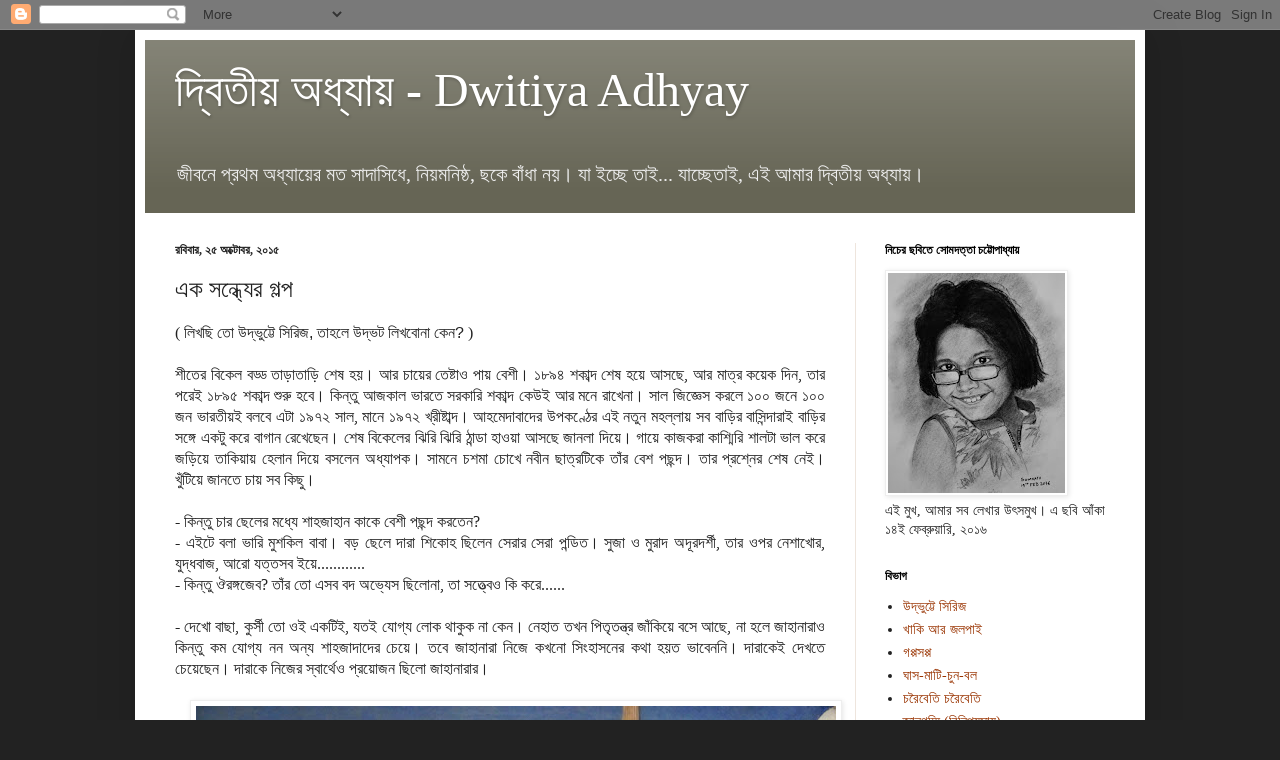

--- FILE ---
content_type: text/html; charset=UTF-8
request_url: https://dwitiyaadhyay.blogspot.com/2015/10/blog-post.html
body_size: 90553
content:
<!DOCTYPE html>
<html class='v2' dir='ltr' xmlns='http://www.w3.org/1999/xhtml' xmlns:b='http://www.google.com/2005/gml/b' xmlns:data='http://www.google.com/2005/gml/data' xmlns:expr='http://www.google.com/2005/gml/expr'>
<head>
<link href='https://www.blogger.com/static/v1/widgets/335934321-css_bundle_v2.css' rel='stylesheet' type='text/css'/>
<meta content='width=1100' name='viewport'/>
<meta content='text/html; charset=UTF-8' http-equiv='Content-Type'/>
<meta content='blogger' name='generator'/>
<link href='https://dwitiyaadhyay.blogspot.com/favicon.ico' rel='icon' type='image/x-icon'/>
<link href='http://dwitiyaadhyay.blogspot.com/2015/10/blog-post.html' rel='canonical'/>
<link rel="alternate" type="application/atom+xml" title="দ&#2509;ব&#2495;ত&#2496;য় অধ&#2509;য&#2494;য় - Dwitiya Adhyay - Atom" href="https://dwitiyaadhyay.blogspot.com/feeds/posts/default" />
<link rel="alternate" type="application/rss+xml" title="দ&#2509;ব&#2495;ত&#2496;য় অধ&#2509;য&#2494;য় - Dwitiya Adhyay - RSS" href="https://dwitiyaadhyay.blogspot.com/feeds/posts/default?alt=rss" />
<link rel="service.post" type="application/atom+xml" title="দ&#2509;ব&#2495;ত&#2496;য় অধ&#2509;য&#2494;য় - Dwitiya Adhyay - Atom" href="https://www.blogger.com/feeds/9003822239104459044/posts/default" />

<link rel="alternate" type="application/atom+xml" title="দ&#2509;ব&#2495;ত&#2496;য় অধ&#2509;য&#2494;য় - Dwitiya Adhyay - Atom" href="https://dwitiyaadhyay.blogspot.com/feeds/2697593055417417177/comments/default" />
<!--Can't find substitution for tag [blog.ieCssRetrofitLinks]-->
<link href='https://blogger.googleusercontent.com/img/b/R29vZ2xl/AVvXsEiRZuiYDZBIHnYm9ktLmXN6r6X783Zqhbhr4KLfinKY-JZrEWaYgD5Up2meMRlcPHFFS3Zl42O3H4M4zLzpAU-7ldmuWHj6Yk2PtjCu7zXUEmxv08IL-riMj39OScwSzT3SS95eHdQlSgE/s640/Great_Mogul_And_His_Court_Returning_From_The_Great_Mosque_At_Delhi_India_-_Oil_Painting_by_American_Artist_Edwin_Lord_Weeks.jpg' rel='image_src'/>
<meta content='http://dwitiyaadhyay.blogspot.com/2015/10/blog-post.html' property='og:url'/>
<meta content='এক সন্ধ্যের গল্প ' property='og:title'/>
<meta content='Bangla, Travel,' property='og:description'/>
<meta content='https://blogger.googleusercontent.com/img/b/R29vZ2xl/AVvXsEiRZuiYDZBIHnYm9ktLmXN6r6X783Zqhbhr4KLfinKY-JZrEWaYgD5Up2meMRlcPHFFS3Zl42O3H4M4zLzpAU-7ldmuWHj6Yk2PtjCu7zXUEmxv08IL-riMj39OScwSzT3SS95eHdQlSgE/w1200-h630-p-k-no-nu/Great_Mogul_And_His_Court_Returning_From_The_Great_Mosque_At_Delhi_India_-_Oil_Painting_by_American_Artist_Edwin_Lord_Weeks.jpg' property='og:image'/>
<title>
দ&#2509;ব&#2495;ত&#2496;য় অধ&#2509;য&#2494;য় - Dwitiya Adhyay: এক সন&#2509;ধ&#2509;য&#2503;র গল&#2509;প 
</title>
<style id='page-skin-1' type='text/css'><!--
/*
-----------------------------------------------
Blogger Template Style
Name:     Simple
Designer: Josh Peterson
URL:      www.noaesthetic.com
----------------------------------------------- */
/* Variable definitions
====================
<Variable name="keycolor" description="Main Color" type="color" default="#66bbdd"/>
<Group description="Page Text" selector="body">
<Variable name="body.font" description="Font" type="font"
default="normal normal 12px Arial, Tahoma, Helvetica, FreeSans, sans-serif"/>
<Variable name="body.text.color" description="Text Color" type="color" default="#222222"/>
</Group>
<Group description="Backgrounds" selector=".body-fauxcolumns-outer">
<Variable name="body.background.color" description="Outer Background" type="color" default="#66bbdd"/>
<Variable name="content.background.color" description="Main Background" type="color" default="#ffffff"/>
<Variable name="header.background.color" description="Header Background" type="color" default="transparent"/>
</Group>
<Group description="Links" selector=".main-outer">
<Variable name="link.color" description="Link Color" type="color" default="#2288bb"/>
<Variable name="link.visited.color" description="Visited Color" type="color" default="#888888"/>
<Variable name="link.hover.color" description="Hover Color" type="color" default="#33aaff"/>
</Group>
<Group description="Blog Title" selector=".header h1">
<Variable name="header.font" description="Font" type="font"
default="normal normal 60px Arial, Tahoma, Helvetica, FreeSans, sans-serif"/>
<Variable name="header.text.color" description="Title Color" type="color" default="#3399bb" />
</Group>
<Group description="Blog Description" selector=".header .description">
<Variable name="description.text.color" description="Description Color" type="color"
default="#777777" />
</Group>
<Group description="Tabs Text" selector=".tabs-inner .widget li a">
<Variable name="tabs.font" description="Font" type="font"
default="normal normal 14px Arial, Tahoma, Helvetica, FreeSans, sans-serif"/>
<Variable name="tabs.text.color" description="Text Color" type="color" default="#999999"/>
<Variable name="tabs.selected.text.color" description="Selected Color" type="color" default="#000000"/>
</Group>
<Group description="Tabs Background" selector=".tabs-outer .PageList">
<Variable name="tabs.background.color" description="Background Color" type="color" default="#f5f5f5"/>
<Variable name="tabs.selected.background.color" description="Selected Color" type="color" default="#eeeeee"/>
</Group>
<Group description="Post Title" selector="h3.post-title, .comments h4">
<Variable name="post.title.font" description="Font" type="font"
default="normal normal 22px Arial, Tahoma, Helvetica, FreeSans, sans-serif"/>
</Group>
<Group description="Date Header" selector=".date-header">
<Variable name="date.header.color" description="Text Color" type="color"
default="#222222"/>
<Variable name="date.header.background.color" description="Background Color" type="color"
default="transparent"/>
</Group>
<Group description="Post Footer" selector=".post-footer">
<Variable name="post.footer.text.color" description="Text Color" type="color" default="#666666"/>
<Variable name="post.footer.background.color" description="Background Color" type="color"
default="#f9f9f9"/>
<Variable name="post.footer.border.color" description="Shadow Color" type="color" default="#eeeeee"/>
</Group>
<Group description="Gadgets" selector="h2">
<Variable name="widget.title.font" description="Title Font" type="font"
default="normal bold 11px Arial, Tahoma, Helvetica, FreeSans, sans-serif"/>
<Variable name="widget.title.text.color" description="Title Color" type="color" default="#000000"/>
<Variable name="widget.alternate.text.color" description="Alternate Color" type="color" default="#999999"/>
</Group>
<Group description="Images" selector=".main-inner">
<Variable name="image.background.color" description="Background Color" type="color" default="#ffffff"/>
<Variable name="image.border.color" description="Border Color" type="color" default="#eeeeee"/>
<Variable name="image.text.color" description="Caption Text Color" type="color" default="#222222"/>
</Group>
<Group description="Accents" selector=".content-inner">
<Variable name="body.rule.color" description="Separator Line Color" type="color" default="#eeeeee"/>
<Variable name="tabs.border.color" description="Tabs Border Color" type="color" default="#eee5dd"/>
</Group>
<Variable name="body.background" description="Body Background" type="background"
color="#222222" default="$(color) none repeat scroll top left"/>
<Variable name="body.background.override" description="Body Background Override" type="string" default=""/>
<Variable name="body.background.gradient.cap" description="Body Gradient Cap" type="url"
default="url(//www.blogblog.com/1kt/simple/gradients_light.png)"/>
<Variable name="body.background.gradient.tile" description="Body Gradient Tile" type="url"
default="url(//www.blogblog.com/1kt/simple/body_gradient_tile_light.png)"/>
<Variable name="content.background.color.selector" description="Content Background Color Selector" type="string" default=".content-inner"/>
<Variable name="content.padding" description="Content Padding" type="length" default="10px"/>
<Variable name="content.padding.horizontal" description="Content Horizontal Padding" type="length" default="10px"/>
<Variable name="content.shadow.spread" description="Content Shadow Spread" type="length" default="40px"/>
<Variable name="content.shadow.spread.webkit" description="Content Shadow Spread (WebKit)" type="length" default="5px"/>
<Variable name="content.shadow.spread.ie" description="Content Shadow Spread (IE)" type="length" default="10px"/>
<Variable name="main.border.width" description="Main Border Width" type="length" default="0"/>
<Variable name="header.background.gradient" description="Header Gradient" type="url" default="none"/>
<Variable name="header.shadow.offset.left" description="Header Shadow Offset Left" type="length" default="-1px"/>
<Variable name="header.shadow.offset.top" description="Header Shadow Offset Top" type="length" default="-1px"/>
<Variable name="header.shadow.spread" description="Header Shadow Spread" type="length" default="1px"/>
<Variable name="header.padding" description="Header Padding" type="length" default="30px"/>
<Variable name="header.border.size" description="Header Border Size" type="length" default="1px"/>
<Variable name="header.bottom.border.size" description="Header Bottom Border Size" type="length" default="0"/>
<Variable name="header.border.horizontalsize" description="Header Horizontal Border Size" type="length" default="0"/>
<Variable name="description.text.size" description="Description Text Size" type="string" default="140%"/>
<Variable name="tabs.margin.top" description="Tabs Margin Top" type="length" default="0" />
<Variable name="tabs.margin.side" description="Tabs Side Margin" type="length" default="30px" />
<Variable name="tabs.background.gradient" description="Tabs Background Gradient" type="url"
default="url(//www.blogblog.com/1kt/simple/gradients_light.png)"/>
<Variable name="tabs.border.width" description="Tabs Border Width" type="length" default="1px"/>
<Variable name="tabs.bevel.border.width" description="Tabs Bevel Border Width" type="length" default="1px"/>
<Variable name="date.header.padding" description="Date Header Padding" type="string" default="inherit"/>
<Variable name="date.header.letterspacing" description="Date Header Letter Spacing" type="string" default="inherit"/>
<Variable name="date.header.margin" description="Date Header Margin" type="string" default="inherit"/>
<Variable name="post.margin.bottom" description="Post Bottom Margin" type="length" default="25px"/>
<Variable name="image.border.small.size" description="Image Border Small Size" type="length" default="2px"/>
<Variable name="image.border.large.size" description="Image Border Large Size" type="length" default="5px"/>
<Variable name="page.width.selector" description="Page Width Selector" type="string" default=".region-inner"/>
<Variable name="page.width" description="Page Width" type="string" default="auto"/>
<Variable name="main.section.margin" description="Main Section Margin" type="length" default="15px"/>
<Variable name="main.padding" description="Main Padding" type="length" default="15px"/>
<Variable name="main.padding.top" description="Main Padding Top" type="length" default="30px"/>
<Variable name="main.padding.bottom" description="Main Padding Bottom" type="length" default="30px"/>
<Variable name="paging.background"
color="#ffffff"
description="Background of blog paging area" type="background"
default="transparent none no-repeat scroll top center"/>
<Variable name="footer.bevel" description="Bevel border length of footer" type="length" default="0"/>
<Variable name="mobile.background.overlay" description="Mobile Background Overlay" type="string"
default="transparent none repeat scroll top left"/>
<Variable name="mobile.background.size" description="Mobile Background Size" type="string" default="auto"/>
<Variable name="mobile.button.color" description="Mobile Button Color" type="color" default="#ffffff" />
<Variable name="startSide" description="Side where text starts in blog language" type="automatic" default="left"/>
<Variable name="endSide" description="Side where text ends in blog language" type="automatic" default="right"/>
*/
/* Content
----------------------------------------------- */
body {
font: normal normal 14px Georgia, Utopia, 'Palatino Linotype', Palatino, serif;
color: #222222;
background: #222222 none no-repeat scroll center center;
padding: 0 40px 40px 40px;
}
html body .region-inner {
min-width: 0;
max-width: 100%;
width: auto;
}
a:link {
text-decoration:none;
color: #993300;
}
a:visited {
text-decoration:none;
color: #990000;
}
a:hover {
text-decoration:underline;
color: #ff1900;
}
.body-fauxcolumn-outer .fauxcolumn-inner {
background: transparent none repeat scroll top left;
_background-image: none;
}
.body-fauxcolumn-outer .cap-top {
position: absolute;
z-index: 1;
height: 400px;
width: 100%;
background: #222222 none no-repeat scroll center center;
}
.body-fauxcolumn-outer .cap-top .cap-left {
width: 100%;
background: transparent none repeat-x scroll top left;
_background-image: none;
}
.content-outer {
-moz-box-shadow: 0 0 40px rgba(0, 0, 0, .15);
-webkit-box-shadow: 0 0 5px rgba(0, 0, 0, .15);
-goog-ms-box-shadow: 0 0 10px #333333;
box-shadow: 0 0 40px rgba(0, 0, 0, .15);
margin-bottom: 1px;
}
.content-inner {
padding: 10px 10px;
}
.content-inner {
background-color: #ffffff;
}
/* Header
----------------------------------------------- */
.header-outer {
background: #666555 url(//www.blogblog.com/1kt/simple/gradients_light.png) repeat-x scroll 0 -400px;
_background-image: none;
}
.Header h1 {
font: normal normal 48px Georgia, Utopia, 'Palatino Linotype', Palatino, serif;
color: #ffffff;
text-shadow: 1px 2px 3px rgba(0, 0, 0, .2);
}
.Header h1 a {
color: #ffffff;
}
.Header .description {
font-size: 140%;
color: #eeeeee;
}
.header-inner .Header .titlewrapper {
padding: 22px 30px;
}
.header-inner .Header .descriptionwrapper {
padding: 0 30px;
}
/* Tabs
----------------------------------------------- */
.tabs-inner .section:first-child {
border-top: 0 solid #eee5dd;
}
.tabs-inner .section:first-child ul {
margin-top: -0;
border-top: 0 solid #eee5dd;
border-left: 0 solid #eee5dd;
border-right: 0 solid #eee5dd;
}
.tabs-inner .widget ul {
background: #fff9ee none repeat-x scroll 0 -800px;
_background-image: none;
border-bottom: 1px solid #eee5dd;
margin-top: 0;
margin-left: -30px;
margin-right: -30px;
}
.tabs-inner .widget li a {
display: inline-block;
padding: .6em 1em;
font: normal normal 16px Georgia, Utopia, 'Palatino Linotype', Palatino, serif;
color: #998877;
border-left: 1px solid #ffffff;
border-right: 1px solid #eee5dd;
}
.tabs-inner .widget li:first-child a {
border-left: none;
}
.tabs-inner .widget li.selected a, .tabs-inner .widget li a:hover {
color: #000000;
background-color: #fff9ee;
text-decoration: none;
}
/* Columns
----------------------------------------------- */
.main-outer {
border-top: 0 solid #eee5dd;
}
.fauxcolumn-left-outer .fauxcolumn-inner {
border-right: 1px solid #eee5dd;
}
.fauxcolumn-right-outer .fauxcolumn-inner {
border-left: 1px solid #eee5dd;
}
/* Headings
----------------------------------------------- */
h2 {
margin: 0 0 1em 0;
font: normal bold 12px Georgia, Utopia, 'Palatino Linotype', Palatino, serif;
color: #000000;
}
/* Widgets
----------------------------------------------- */
.widget .zippy {
color: #999999;
text-shadow: 2px 2px 1px rgba(0, 0, 0, .1);
}
.widget .popular-posts ul {
list-style: none;
}
/* Posts
----------------------------------------------- */
.date-header span {
background-color: transparent;
color: #222222;
padding: inherit;
letter-spacing: inherit;
margin: inherit;
}
.main-inner {
padding-top: 30px;
padding-bottom: 30px;
}
.main-inner .column-center-inner {
padding: 0 15px;
}
.main-inner .column-center-inner .section {
margin: 0 15px;
}
.post {
margin: 0 0 25px 0;
}
h3.post-title, .comments h4 {
font: normal normal 24px Georgia, Utopia, 'Palatino Linotype', Palatino, serif;
margin: .75em 0 0;
}
.post-body {
font-size: 110%;
line-height: 1.4;
position: relative;
}
.post-body img, .post-body .tr-caption-container, .Profile img, .Image img,
.BlogList .item-thumbnail img {
padding: 2px;
background: #ffffff;
border: 1px solid #eeeeee;
-moz-box-shadow: 1px 1px 5px rgba(0, 0, 0, .1);
-webkit-box-shadow: 1px 1px 5px rgba(0, 0, 0, .1);
box-shadow: 1px 1px 5px rgba(0, 0, 0, .1);
}
.post-body img, .post-body .tr-caption-container {
padding: 5px;
}
.post-body .tr-caption-container {
color: #222222;
}
.post-body .tr-caption-container img {
padding: 0;
background: transparent;
border: none;
-moz-box-shadow: 0 0 0 rgba(0, 0, 0, .1);
-webkit-box-shadow: 0 0 0 rgba(0, 0, 0, .1);
box-shadow: 0 0 0 rgba(0, 0, 0, .1);
}
.post-header {
margin: 0 0 1.5em;
line-height: 1.6;
font-size: 90%;
}
.post-footer {
margin: 20px -2px 0;
padding: 5px 10px;
color: #666555;
background-color: transparent;
border-bottom: 1px solid transparent;
line-height: 1.6;
font-size: 90%;
}
#comments .comment-author {
padding-top: 1.5em;
border-top: 1px solid #eee5dd;
background-position: 0 1.5em;
}
#comments .comment-author:first-child {
padding-top: 0;
border-top: none;
}
.avatar-image-container {
margin: .2em 0 0;
}
#comments .avatar-image-container img {
border: 1px solid #eeeeee;
}
/* Comments
----------------------------------------------- */
.comments .comments-content .icon.blog-author {
background-repeat: no-repeat;
background-image: url([data-uri]);
}
.comments .comments-content .loadmore a {
border-top: 1px solid #999999;
border-bottom: 1px solid #999999;
}
.comments .comment-thread.inline-thread {
background-color: transparent;
}
.comments .continue {
border-top: 2px solid #999999;
}
/* Accents
---------------------------------------------- */
.section-columns td.columns-cell {
border-left: 1px solid #eee5dd;
}
.blog-pager {
background: transparent none no-repeat scroll top center;
}
.blog-pager-older-link, .home-link,
.blog-pager-newer-link {
background-color: #ffffff;
padding: 5px;
}
.footer-outer {
border-top: 0 dashed #bbbbbb;
}
/* Mobile
----------------------------------------------- */
body.mobile  {
background-size: auto;
}
.mobile .body-fauxcolumn-outer {
background: transparent none repeat scroll top left;
}
.mobile .body-fauxcolumn-outer .cap-top {
background-size: 100% auto;
}
.mobile .content-outer {
-webkit-box-shadow: 0 0 3px rgba(0, 0, 0, .15);
box-shadow: 0 0 3px rgba(0, 0, 0, .15);
}
body.mobile .AdSense {
margin: 0 -40px;
}
.mobile .tabs-inner .widget ul {
margin-left: 0;
margin-right: 0;
}
.mobile .post {
margin: 0;
}
.mobile .main-inner .column-center-inner .section {
margin: 0;
}
.mobile .date-header span {
padding: 0.1em 10px;
margin: 0 -10px;
}
.mobile h3.post-title {
margin: 0;
}
.mobile .blog-pager {
background: transparent none no-repeat scroll top center;
}
.mobile .footer-outer {
border-top: none;
}
.mobile .main-inner, .mobile .footer-inner {
background-color: #ffffff;
}
.mobile-index-contents {
color: #222222;
}
.mobile-link-button {
background-color: #993300;
}
.mobile-link-button a:link, .mobile-link-button a:visited {
color: #ffffff;
}
.mobile .tabs-inner .section:first-child {
border-top: none;
}
.mobile .tabs-inner .PageList .widget-content {
background-color: #fff9ee;
color: #000000;
border-top: 1px solid #eee5dd;
border-bottom: 1px solid #eee5dd;
}
.mobile .tabs-inner .PageList .widget-content .pagelist-arrow {
border-left: 1px solid #eee5dd;
}

--></style>
<style id='template-skin-1' type='text/css'><!--
body {
min-width: 1010px;
}
.content-outer, .content-fauxcolumn-outer, .region-inner {
min-width: 1010px;
max-width: 1010px;
_width: 1010px;
}
.main-inner .columns {
padding-left: 0px;
padding-right: 280px;
}
.main-inner .fauxcolumn-center-outer {
left: 0px;
right: 280px;
/* IE6 does not respect left and right together */
_width: expression(this.parentNode.offsetWidth -
parseInt("0px") -
parseInt("280px") + 'px');
}
.main-inner .fauxcolumn-left-outer {
width: 0px;
}
.main-inner .fauxcolumn-right-outer {
width: 280px;
}
.main-inner .column-left-outer {
width: 0px;
right: 100%;
margin-left: -0px;
}
.main-inner .column-right-outer {
width: 280px;
margin-right: -280px;
}
#layout {
min-width: 0;
}
#layout .content-outer {
min-width: 0;
width: 800px;
}
#layout .region-inner {
min-width: 0;
width: auto;
}
--></style>
<link href='https://www.blogger.com/dyn-css/authorization.css?targetBlogID=9003822239104459044&amp;zx=ba8d4a4f-b5b4-4c5d-bbe5-6b1c0236b5a6' media='none' onload='if(media!=&#39;all&#39;)media=&#39;all&#39;' rel='stylesheet'/><noscript><link href='https://www.blogger.com/dyn-css/authorization.css?targetBlogID=9003822239104459044&amp;zx=ba8d4a4f-b5b4-4c5d-bbe5-6b1c0236b5a6' rel='stylesheet'/></noscript>
<meta name='google-adsense-platform-account' content='ca-host-pub-1556223355139109'/>
<meta name='google-adsense-platform-domain' content='blogspot.com'/>

</head>
<body class='loading'>
<div class='navbar section' id='navbar'><div class='widget Navbar' data-version='1' id='Navbar1'><script type="text/javascript">
    function setAttributeOnload(object, attribute, val) {
      if(window.addEventListener) {
        window.addEventListener('load',
          function(){ object[attribute] = val; }, false);
      } else {
        window.attachEvent('onload', function(){ object[attribute] = val; });
      }
    }
  </script>
<div id="navbar-iframe-container"></div>
<script type="text/javascript" src="https://apis.google.com/js/platform.js"></script>
<script type="text/javascript">
      gapi.load("gapi.iframes:gapi.iframes.style.bubble", function() {
        if (gapi.iframes && gapi.iframes.getContext) {
          gapi.iframes.getContext().openChild({
              url: 'https://www.blogger.com/navbar/9003822239104459044?po\x3d2697593055417417177\x26origin\x3dhttps://dwitiyaadhyay.blogspot.com',
              where: document.getElementById("navbar-iframe-container"),
              id: "navbar-iframe"
          });
        }
      });
    </script><script type="text/javascript">
(function() {
var script = document.createElement('script');
script.type = 'text/javascript';
script.src = '//pagead2.googlesyndication.com/pagead/js/google_top_exp.js';
var head = document.getElementsByTagName('head')[0];
if (head) {
head.appendChild(script);
}})();
</script>
</div></div>
<div class='body-fauxcolumns'>
<div class='fauxcolumn-outer body-fauxcolumn-outer'>
<div class='cap-top'>
<div class='cap-left'></div>
<div class='cap-right'></div>
</div>
<div class='fauxborder-left'>
<div class='fauxborder-right'></div>
<div class='fauxcolumn-inner'>
</div>
</div>
<div class='cap-bottom'>
<div class='cap-left'></div>
<div class='cap-right'></div>
</div>
</div>
</div>
<div class='content'>
<div class='content-fauxcolumns'>
<div class='fauxcolumn-outer content-fauxcolumn-outer'>
<div class='cap-top'>
<div class='cap-left'></div>
<div class='cap-right'></div>
</div>
<div class='fauxborder-left'>
<div class='fauxborder-right'></div>
<div class='fauxcolumn-inner'>
</div>
</div>
<div class='cap-bottom'>
<div class='cap-left'></div>
<div class='cap-right'></div>
</div>
</div>
</div>
<div class='content-outer'>
<div class='content-cap-top cap-top'>
<div class='cap-left'></div>
<div class='cap-right'></div>
</div>
<div class='fauxborder-left content-fauxborder-left'>
<div class='fauxborder-right content-fauxborder-right'></div>
<div class='content-inner'>
<header>
<div class='header-outer'>
<div class='header-cap-top cap-top'>
<div class='cap-left'></div>
<div class='cap-right'></div>
</div>
<div class='fauxborder-left header-fauxborder-left'>
<div class='fauxborder-right header-fauxborder-right'></div>
<div class='region-inner header-inner'>
<div class='header section' id='header'><div class='widget Header' data-version='1' id='Header1'>
<div id='header-inner'>
<div class='titlewrapper'>
<h1 class='title'>
<a href='https://dwitiyaadhyay.blogspot.com/'>
দ&#2509;ব&#2495;ত&#2496;য় অধ&#2509;য&#2494;য় - Dwitiya Adhyay
</a>
</h1>
</div>
<div class='descriptionwrapper'>
<p class='description'>
<span>
জ&#2496;বন&#2503; প&#2509;রথম অধ&#2509;য&#2494;য়&#2503;র মত স&#2494;দ&#2494;স&#2495;ধ&#2503;, ন&#2495;য়মন&#2495;ষ&#2509;ঠ, ছক&#2503; ব&#2494;&#2433;ধ&#2494; নয়&#2404; য&#2494; ইচ&#2509;ছ&#2503; ত&#2494;ই...  য&#2494;চ&#2509;ছ&#2503;ত&#2494;ই, এই আম&#2494;র দ&#2509;ব&#2495;ত&#2496;য় অধ&#2509;য&#2494;য়&#2404; 
</span>
</p>
</div>
</div>
</div></div>
</div>
</div>
<div class='header-cap-bottom cap-bottom'>
<div class='cap-left'></div>
<div class='cap-right'></div>
</div>
</div>
</header>
<div class='tabs-outer'>
<div class='tabs-cap-top cap-top'>
<div class='cap-left'></div>
<div class='cap-right'></div>
</div>
<div class='fauxborder-left tabs-fauxborder-left'>
<div class='fauxborder-right tabs-fauxborder-right'></div>
<div class='region-inner tabs-inner'>
<div class='tabs no-items section' id='crosscol'></div>
<div class='tabs no-items section' id='crosscol-overflow'></div>
</div>
</div>
<div class='tabs-cap-bottom cap-bottom'>
<div class='cap-left'></div>
<div class='cap-right'></div>
</div>
</div>
<div class='main-outer'>
<div class='main-cap-top cap-top'>
<div class='cap-left'></div>
<div class='cap-right'></div>
</div>
<div class='fauxborder-left main-fauxborder-left'>
<div class='fauxborder-right main-fauxborder-right'></div>
<div class='region-inner main-inner'>
<div class='columns fauxcolumns'>
<div class='fauxcolumn-outer fauxcolumn-center-outer'>
<div class='cap-top'>
<div class='cap-left'></div>
<div class='cap-right'></div>
</div>
<div class='fauxborder-left'>
<div class='fauxborder-right'></div>
<div class='fauxcolumn-inner'>
</div>
</div>
<div class='cap-bottom'>
<div class='cap-left'></div>
<div class='cap-right'></div>
</div>
</div>
<div class='fauxcolumn-outer fauxcolumn-left-outer'>
<div class='cap-top'>
<div class='cap-left'></div>
<div class='cap-right'></div>
</div>
<div class='fauxborder-left'>
<div class='fauxborder-right'></div>
<div class='fauxcolumn-inner'>
</div>
</div>
<div class='cap-bottom'>
<div class='cap-left'></div>
<div class='cap-right'></div>
</div>
</div>
<div class='fauxcolumn-outer fauxcolumn-right-outer'>
<div class='cap-top'>
<div class='cap-left'></div>
<div class='cap-right'></div>
</div>
<div class='fauxborder-left'>
<div class='fauxborder-right'></div>
<div class='fauxcolumn-inner'>
</div>
</div>
<div class='cap-bottom'>
<div class='cap-left'></div>
<div class='cap-right'></div>
</div>
</div>
<!-- corrects IE6 width calculation -->
<div class='columns-inner'>
<div class='column-center-outer'>
<div class='column-center-inner'>
<div class='main section' id='main'><div class='widget Blog' data-version='1' id='Blog1'>
<div class='blog-posts hfeed'>
<!--Can't find substitution for tag [defaultAdStart]-->

                                        <div class="date-outer">
                                      
<h2 class='date-header'>
<span>
রব&#2495;ব&#2494;র, ২৫ অক&#2509;ট&#2507;বর, ২০১৫
</span>
</h2>

                                        <div class="date-posts">
                                      
<div class='post-outer'>
<div class='post hentry' itemprop='blogPost' itemscope='itemscope' itemtype='http://schema.org/BlogPosting'>
<meta content='https://blogger.googleusercontent.com/img/b/R29vZ2xl/AVvXsEiRZuiYDZBIHnYm9ktLmXN6r6X783Zqhbhr4KLfinKY-JZrEWaYgD5Up2meMRlcPHFFS3Zl42O3H4M4zLzpAU-7ldmuWHj6Yk2PtjCu7zXUEmxv08IL-riMj39OScwSzT3SS95eHdQlSgE/s640/Great_Mogul_And_His_Court_Returning_From_The_Great_Mosque_At_Delhi_India_-_Oil_Painting_by_American_Artist_Edwin_Lord_Weeks.jpg' itemprop='image_url'/>
<meta content='9003822239104459044' itemprop='blogId'/>
<meta content='2697593055417417177' itemprop='postId'/>
<a name='2697593055417417177'></a>
<h3 class='post-title entry-title' itemprop='name'>
এক সন&#2509;ধ&#2509;য&#2503;র গল&#2509;প 
</h3>
<div class='post-header'>
<div class='post-header-line-1'></div>
</div>
<div class='post-body entry-content' id='post-body-2697593055417417177' itemprop='description articleBody'>
<div dir="ltr" style="text-align: left;" trbidi="on">
<div class="MsoNormal" style="margin-bottom: .0001pt; margin-bottom: 0in; text-align: justify;">
<span lang="BN" style="font-family: &quot;vrinda&quot; , &quot;sans-serif&quot;; font-size: 12.0pt; line-height: 115%;">( </span><span lang="BN" style="font-family: &quot;vrinda&quot; , &quot;sans-serif&quot;; font-size: 12.0pt; line-height: 115%;">ল&#2495;খছ&#2495;</span><span lang="BN" style="font-family: &quot;arial&quot; , &quot;sans-serif&quot;; font-size: 12.0pt; line-height: 115%;">
</span><span lang="BN" style="font-family: &quot;vrinda&quot; , &quot;sans-serif&quot;; font-size: 12.0pt; line-height: 115%;">ত&#2507;</span><span lang="BN" style="font-family: &quot;arial&quot; , &quot;sans-serif&quot;; font-size: 12.0pt; line-height: 115%;">
</span><span lang="BN" style="font-family: &quot;vrinda&quot; , &quot;sans-serif&quot;; font-size: 12.0pt; line-height: 115%;">উদ&#2509;ভ&#2497;ট&#2509;ট&#2503;</span><span lang="BN" style="font-family: &quot;arial&quot; , &quot;sans-serif&quot;; font-size: 12.0pt; line-height: 115%;">
</span><span lang="BN" style="font-family: &quot;vrinda&quot; , &quot;sans-serif&quot;; font-size: 12.0pt; line-height: 115%;">স&#2495;র&#2495;জ</span><span lang="BN" style="font-family: &quot;arial&quot; , &quot;sans-serif&quot;; font-size: 12.0pt; line-height: 115%;">,
</span><span lang="BN" style="font-family: &quot;vrinda&quot; , &quot;sans-serif&quot;; font-size: 12.0pt; line-height: 115%;">ত&#2494;হল&#2503;</span><span lang="BN" style="font-family: &quot;arial&quot; , &quot;sans-serif&quot;; font-size: 12.0pt; line-height: 115%;">
</span><span lang="BN" style="font-family: &quot;vrinda&quot; , &quot;sans-serif&quot;; font-size: 12.0pt; line-height: 115%;">উদ&#2509;ভট</span><span lang="BN" style="font-family: &quot;arial&quot; , &quot;sans-serif&quot;; font-size: 12.0pt; line-height: 115%;">
</span><span lang="BN" style="font-family: &quot;vrinda&quot; , &quot;sans-serif&quot;; font-size: 12.0pt; line-height: 115%;">ল&#2495;খব&#2507;ন&#2494;</span><span lang="BN" style="font-family: &quot;arial&quot; , &quot;sans-serif&quot;; font-size: 12.0pt; line-height: 115%;">
</span><span lang="BN" style="font-family: &quot;vrinda&quot; , &quot;sans-serif&quot;; font-size: 12.0pt; line-height: 115%;">ক&#2503;ন</span><span lang="BN" style="font-family: &quot;arial&quot; , &quot;sans-serif&quot;; font-size: 12.0pt; line-height: 115%;">?</span><span lang="BN" style="font-family: &quot;vrinda&quot; , &quot;sans-serif&quot;; font-size: 12.0pt; line-height: 115%;"> )<o:p></o:p></span></div>
<div class="MsoNormal" style="margin-bottom: .0001pt; margin-bottom: 0in; text-align: justify;">
<br /></div>
<div class="MsoNormal" style="margin-bottom: .0001pt; margin-bottom: 0in; text-align: justify;">
<span lang="BN" style="font-family: &quot;vrinda&quot; , &quot;sans-serif&quot;; font-size: 12.0pt; line-height: 115%;">শ&#2496;ত&#2503;র ব&#2495;ক&#2503;ল বড&#2509;ড ত&#2494;ড়&#2494;ত&#2494;ড়&#2495; শ&#2503;ষ হয়&#2404; আর চ&#2494;য়&#2503;র ত&#2503;ষ&#2509;ট&#2494;ও
প&#2494;য় ব&#2503;শ&#2496;&#2404; ১৮৯৪ শক&#2494;ব&#2509;দ শ&#2503;ষ হয়&#2503; আসছ&#2503;, আর ম&#2494;ত&#2509;র কয়&#2503;ক দ&#2495;ন, ত&#2494;র পর&#2503;ই ১৮৯৫ শক&#2494;ব&#2509;দ
শ&#2497;র&#2497; হব&#2503;&#2404; ক&#2495;ন&#2509;ত&#2497; আজক&#2494;ল ভ&#2494;রত&#2503; সরক&#2494;র&#2495; শক&#2494;ব&#2509;দ ক&#2503;উই আর মন&#2503; র&#2494;খ&#2503;ন&#2494;&#2404; স&#2494;ল জ&#2495;জ&#2509;ঞ&#2503;স করল&#2503;
১০০ জন&#2503; ১০০ জন ভ&#2494;রত&#2496;য়ই বলব&#2503; এট&#2494; ১৯৭২ স&#2494;ল, ম&#2494;ন&#2503; ১৯৭২ খ&#2509;র&#2496;ষ&#2509;ট&#2494;ব&#2509;দ&#2404; আহম&#2503;দ&#2494;ব&#2494;দ&#2503;র
উপকণ&#2509;ঠ&#2503;র এই নত&#2497;ন মহল&#2509;ল&#2494;য় সব ব&#2494;ড়&#2495;র ব&#2494;স&#2495;ন&#2509;দ&#2494;র&#2494;ই ব&#2494;ড়&#2495;র সঙ&#2509;গ&#2503; একট&#2497; কর&#2503; ব&#2494;গ&#2494;ন
র&#2503;খ&#2503;ছ&#2503;ন&#2404; শ&#2503;ষ ব&#2495;ক&#2503;ল&#2503;র ঝ&#2495;র&#2495; ঝ&#2495;র&#2495; ঠ&#2494;ন&#2509;ড&#2494; হ&#2494;ওয়&#2494; আসছ&#2503; জ&#2494;নল&#2494; দ&#2495;য়&#2503;&#2404; গ&#2494;য়&#2503; ক&#2494;জকর&#2494;
ক&#2494;শ&#2509;ম&#2495;র&#2495; শ&#2494;লট&#2494; ভ&#2494;ল কর&#2503; জড়&#2495;য়&#2503; ত&#2494;ক&#2495;য়&#2494;য় হ&#2503;ল&#2494;ন দ&#2495;য়&#2503; বসল&#2503;ন অধ&#2509;য&#2494;পক&#2404; স&#2494;মন&#2503; চশম&#2494; চ&#2507;খ&#2503;
নব&#2496;ন ছ&#2494;ত&#2509;রট&#2495;ক&#2503; ত&#2494;&#2433;র ব&#2503;শ পছন&#2509;দ&#2404; ত&#2494;র প&#2509;রশ&#2509;ন&#2503;র শ&#2503;ষ ন&#2503;ই</span><span lang="HI" style="font-family: &quot;mangal&quot; , &quot;serif&quot;; font-size: 12.0pt; line-height: 115%;">&#2404;</span><span lang="HI" style="font-family: &quot;vrinda&quot; , &quot;sans-serif&quot;; font-size: 12.0pt; line-height: 115%;"> </span><span lang="BN" style="font-family: &quot;vrinda&quot; , &quot;sans-serif&quot;; font-size: 12.0pt; line-height: 115%;">খ&#2497;&#2433;ট&#2495;য়&#2503; জ&#2494;নত&#2503; চ&#2494;য় সব ক&#2495;ছ&#2497;</span><span lang="HI" style="font-family: &quot;mangal&quot; , &quot;serif&quot;; font-size: 12.0pt; line-height: 115%;">&#2404;</span></div>
<div class="MsoNormal" style="margin-bottom: .0001pt; margin-bottom: 0in; text-align: justify;">
<span lang="HI" style="font-family: &quot;mangal&quot; , &quot;serif&quot;; font-size: 12.0pt; line-height: 115%;"></span></div>
<a name="more"></a><br />
<div class="MsoNormal" style="margin-bottom: .0001pt; margin-bottom: 0in; text-align: justify;">
<span lang="BN" style="font-family: &quot;vrinda&quot; , &quot;sans-serif&quot;; font-size: 12.0pt; line-height: 115%;">- ক&#2495;ন&#2509;ত&#2497; চ&#2494;র ছ&#2503;ল&#2503;র মধ&#2509;য&#2503; শ&#2494;হজ&#2494;হ&#2494;ন ক&#2494;ক&#2503; ব&#2503;শ&#2496; পছন&#2509;দ করত&#2503;ন?</span><span style="font-family: &quot;vrinda&quot; , &quot;sans-serif&quot;; font-size: 12.0pt; line-height: 115%;"><o:p></o:p></span></div>
<div class="MsoNormal" style="margin-bottom: .0001pt; margin-bottom: 0in; text-align: justify;">
<span lang="BN" style="font-family: &quot;vrinda&quot; , &quot;sans-serif&quot;; font-size: 12.0pt; line-height: 115%;">- এইট&#2503; বল&#2494; ভ&#2494;র&#2495; ম&#2497;শক&#2495;ল ব&#2494;ব&#2494;</span><span lang="HI" style="font-family: &quot;mangal&quot; , &quot;serif&quot;; font-size: 12.0pt; line-height: 115%;">&#2404; </span><span lang="BN" style="font-family: &quot;vrinda&quot; , &quot;sans-serif&quot;; font-size: 12.0pt; line-height: 115%;">বড় ছ&#2503;ল&#2503; দ&#2494;র&#2494; শ&#2495;ক&#2507;হ ছ&#2495;ল&#2503;ন স&#2503;র&#2494;র স&#2503;র&#2494; পন&#2509;ড&#2495;ত&#2404; স&#2497;জ&#2494; ও ম&#2497;র&#2494;দ
অদ&#2498;রদর&#2509;শ&#2496;, ত&#2494;র ওপর ন&#2503;শ&#2494;খ&#2507;র, য&#2497;দ&#2509;ধব&#2494;জ, আর&#2507; যত&#2509;তসব ইয়&#2503;............</span><span style="font-family: &quot;vrinda&quot; , &quot;sans-serif&quot;; font-size: 12.0pt; line-height: 115%;"><o:p></o:p></span></div>
<div class="MsoNormal" style="margin-bottom: .0001pt; margin-bottom: 0in; text-align: justify;">
<span lang="BN" style="font-family: &quot;vrinda&quot; , &quot;sans-serif&quot;; font-size: 12.0pt; line-height: 115%;">- ক&#2495;ন&#2509;ত&#2497; ঔরঙ&#2509;গজ&#2503;ব? ত&#2494;&#2433;র ত&#2507; এসব বদ অভ&#2509;য&#2503;স ছ&#2495;ল&#2507;ন&#2494;, ত&#2494;
সত&#2509;ত&#2509;ব&#2503;ও ক&#2495; কর&#2503;......</span><span style="font-family: &quot;vrinda&quot; , &quot;sans-serif&quot;; font-size: 12.0pt; line-height: 115%;"><o:p></o:p></span></div>
<br />
<div class="MsoNormal" style="margin-bottom: .0001pt; margin-bottom: 0in; text-align: justify;">
<span lang="BN" style="font-family: &quot;vrinda&quot; , &quot;sans-serif&quot;; font-size: 12.0pt; line-height: 115%;">- দ&#2503;খ&#2507; ব&#2494;ছ&#2494;, ক&#2497;র&#2509;স&#2496; ত&#2507; ওই একট&#2495;ই, যতই য&#2507;গ&#2509;য ল&#2507;ক থ&#2494;ক&#2497;ক ন&#2494;
ক&#2503;ন&#2404; ন&#2503;হ&#2494;ত তখন প&#2495;ত&#2499;তন&#2509;ত&#2509;র জ&#2494;&#2433;ক&#2495;য়&#2503; বস&#2503; আছ&#2503;, ন&#2494; হল&#2503; জ&#2494;হ&#2494;ন&#2494;র&#2494;ও ক&#2495;ন&#2509;ত&#2497; কম য&#2507;গ&#2509;য নন
অন&#2509;য শ&#2494;হজ&#2494;দ&#2494;দ&#2503;র চ&#2503;য়&#2503;&#2404; তব&#2503; জ&#2494;হ&#2494;ন&#2494;র&#2494; ন&#2495;জ&#2503; কখন&#2507; স&#2495;&#2434;হ&#2494;সন&#2503;র কথ&#2494; হয়ত ভ&#2494;ব&#2503;নন&#2495;&#2404; দ&#2494;র&#2494;ক&#2503;ই
দ&#2503;খত&#2503; চ&#2503;য়&#2503;ছ&#2503;ন&#2404; দ&#2494;র&#2494;ক&#2503; ন&#2495;জ&#2503;র স&#2509;ব&#2494;র&#2509;থ&#2503;ও প&#2509;রয়&#2507;জন ছ&#2495;ল&#2507; জ&#2494;হ&#2494;ন&#2494;র&#2494;র&#2404;&nbsp;</span><span style="font-family: &quot;vrinda&quot; , &quot;sans-serif&quot;; font-size: 12.0pt; line-height: 115%;"><o:p></o:p></span><br />
<span lang="BN" style="font-family: &quot;vrinda&quot; , &quot;sans-serif&quot;; font-size: 12.0pt; line-height: 115%;"><br /></span></div>
<div class="separator" style="clear: both; text-align: center;">
<a href="https://blogger.googleusercontent.com/img/b/R29vZ2xl/AVvXsEiRZuiYDZBIHnYm9ktLmXN6r6X783Zqhbhr4KLfinKY-JZrEWaYgD5Up2meMRlcPHFFS3Zl42O3H4M4zLzpAU-7ldmuWHj6Yk2PtjCu7zXUEmxv08IL-riMj39OScwSzT3SS95eHdQlSgE/s1600/Great_Mogul_And_His_Court_Returning_From_The_Great_Mosque_At_Delhi_India_-_Oil_Painting_by_American_Artist_Edwin_Lord_Weeks.jpg" imageanchor="1" style="margin-left: 1em; margin-right: 1em;"><img border="0" height="392" src="https://blogger.googleusercontent.com/img/b/R29vZ2xl/AVvXsEiRZuiYDZBIHnYm9ktLmXN6r6X783Zqhbhr4KLfinKY-JZrEWaYgD5Up2meMRlcPHFFS3Zl42O3H4M4zLzpAU-7ldmuWHj6Yk2PtjCu7zXUEmxv08IL-riMj39OScwSzT3SS95eHdQlSgE/s640/Great_Mogul_And_His_Court_Returning_From_The_Great_Mosque_At_Delhi_India_-_Oil_Painting_by_American_Artist_Edwin_Lord_Weeks.jpg" width="640" /></a></div>
<div align="center" class="MsoNormal" style="margin-bottom: .0001pt; margin-bottom: 0in; text-align: center;">
<span lang="BN" style="color: #c00000; font-family: &quot;vrinda&quot; , &quot;sans-serif&quot;; font-size: 10.0pt; line-height: 115%;"><br /></span>
<span lang="BN" style="color: #c00000; font-family: &quot;vrinda&quot; , &quot;sans-serif&quot;; font-size: 10.0pt; line-height: 115%;">ম&#2497;ঘল ব&#2494;দশ&#2494;র শ&#2507;ভ&#2494;য&#2494;ত&#2509;র&#2494; -
দ&#2495;ল&#2509;ল&#2495;</span><span style="color: #c00000; font-family: &quot;vrinda&quot; , &quot;sans-serif&quot;; font-size: 10.0pt; line-height: 115%;"><o:p></o:p></span></div>
<div class="MsoNormal" style="margin-bottom: .0001pt; margin-bottom: 0in; text-align: justify;">
<br /></div>
<div class="MsoNormal" style="margin-bottom: .0001pt; margin-bottom: 0in; text-align: justify;">
<span lang="BN" style="font-family: &quot;vrinda&quot; , &quot;sans-serif&quot;; font-size: 12.0pt; line-height: 115%;">ম&#2497;চক&#2495; হ&#2494;সল ছ&#2494;ত&#2509;রট&#2495;&#2404; অধ&#2509;য&#2494;পক&#2503;র বস&#2494;র ঘর&#2503;র দরজ&#2494;র ওপ&#2494;শ&#2503; একট&#2494;
ছ&#2494;য়&#2494; সর&#2503; গ&#2503;ল&#2404; য&#2503; ক&#2494;রন&#2503; এস&#2503; প&#2509;রত&#2495;ট&#2495; ছ&#2497;ট&#2495;র দ&#2495;ন ব&#2495;ক&#2503;ল ব&#2503;ল&#2494; একজন পদ&#2494;র&#2509;থব&#2495;দ&#2509;য&#2494;র
ছ&#2494;ত&#2509;র, ইত&#2495;হ&#2494;স&#2503;র অধ&#2509;য&#2494;পক&#2503;র কথ&#2494; শ&#2497;নত&#2503; ব&#2494;ধ&#2509;য হয় ঘন&#2509;ট&#2494;র পর ঘন&#2509;ট&#2494;, স&#2503;ই ক&#2494;রনট&#2495; পর&#2509;দ&#2494;র
আড়&#2494;ল&#2503; ঘ&#2497;রঘ&#2497;র করছ&#2503;&#2404; হয়ত চ&#2494;য়&#2503;র ক&#2494;প হ&#2494;ত&#2503; এখ&#2497;ন&#2495; এস&#2503; উদয় হব&#2503;&#2404;</span><span style="font-family: &quot;vrinda&quot; , &quot;sans-serif&quot;; font-size: 12.0pt; line-height: 115%;"><o:p></o:p></span></div>
<div class="MsoNormal" style="margin-bottom: .0001pt; margin-bottom: 0in; text-align: justify;">
<br /></div>
<div class="MsoNormal" style="margin-bottom: .0001pt; margin-bottom: 0in; text-align: justify;">
<span lang="BN" style="font-family: &quot;vrinda&quot; , &quot;sans-serif&quot;; font-size: 12.0pt; line-height: 115%;">- ব&#2497;ঝল&#2503; হ&#2503;</span><span style="font-family: &quot;vrinda&quot; , &quot;sans-serif&quot;; font-size: 12.0pt; line-height: 115%;">, <span lang="BN">দ&#2494;র&#2494;র
চ&#2495;ন&#2509;ত&#2494; ভ&#2494;বন&#2494;, ন&#2495;জ&#2503;র সময়&#2503;র চ&#2503;য়&#2503; অন&#2503;ক ব&#2503;শ&#2496; এগ&#2495;য়&#2503; ছ&#2495;ল&#2404; অন&#2503;ক ম&#2497;ক&#2509;ত মন&#2503;র ম&#2494;ন&#2497;ষ ছ&#2495;ল&#2503;ন
দ&#2494;র&#2494;&#2404;</span><o:p></o:p></span></div>
<div class="MsoNormal" style="margin-bottom: .0001pt; margin-bottom: 0in; text-align: justify;">
<span style="font-family: &quot;vrinda&quot; , &quot;sans-serif&quot;; font-size: 12.0pt; line-height: 115%;">-
<span lang="BN">শ&#2497;ন&#2503;ছ&#2495;ল&#2494;ম, ক&#2495;ন&#2509;ত&#2497; খ&#2497;ব ব&#2503;শ&#2496; ক&#2495;ছ&#2497; জ&#2494;ন&#2495;ন&#2494;</span><o:p></o:p></span></div>
<div class="MsoNormal" style="margin-bottom: .0001pt; margin-bottom: 0in; text-align: justify;">
<span lang="BN" style="font-family: &quot;vrinda&quot; , &quot;sans-serif&quot;; font-size: 12.0pt; line-height: 115%;">- সমস&#2509;ত রকম ম&#2494;ন&#2497;ষ&#2503;র সঙ&#2509;গ&#2503; ম&#2495;শত&#2503;ন&#2404; স&#2503; হ&#2495;ন&#2509;দ&#2497;, ম&#2497;সল&#2495;ম,
জ&#2494;ট, র&#2494;জপ&#2497;ত, প&#2494;ঞ&#2509;জ&#2494;ব&#2496;, ত&#2497;র&#2509;ক&#2495;, ম&#2507;পল&#2494;,হ&#2494;বস&#2495;, খ&#2509;র&#2495;ষ&#2509;ট&#2494;ন য&#2503; ই হ&#2507;ক ন&#2494; ক&#2503;ন&#2404; ওন&#2494;র খ&#2497;ব
ক&#2494;ছ&#2503;র ম&#2494;ন&#2497;ষদ&#2503;র অন&#2503;ক&#2503;ই হ&#2495;ন&#2509;দ&#2497;, য&#2503;মন অমর স&#2495;&#2434;&#2404;<o:p></o:p></span></div>
<div class="MsoNormal" style="margin-bottom: .0001pt; margin-bottom: 0in; text-align: justify;">
<span lang="BN" style="font-family: &quot;vrinda&quot; , &quot;sans-serif&quot;; font-size: 12.0pt; line-height: 115%;">- অমর স&#2495;&#2434; র&#2494;ঠ&#2507;ড়? দ&#2494;র&#2494;র সঙ&#2509;গ&#2503; অমর স&#2495;&#2434; এর সখ&#2509;যত&#2494; ন&#2495;য়&#2503; আম&#2495;
খ&#2497;ব একট&#2494; ক&#2495;ছ&#2497; জ&#2494;ন&#2495;ন&#2494;&#2404; অমর স&#2495;&#2434; ত&#2507; জ&#2494;&#2433;দর&#2503;ল ফ&#2508;জ&#2495;&#2404; আর দ&#2494;র&#2494; শ&#2495;ক&#2507;হ পড়&#2494;শ&#2507;ন&#2494; ন&#2495;য়&#2503;ই
থ&#2494;কত&#2503;ন, এইট&#2497;ক&#2497;ই জ&#2494;ন&#2495;&#2404; বন&#2509;ধ&#2497;ত&#2509;বট&#2494; হল&#2507; ক&#2495; কর&#2503;?</span><span style="font-family: &quot;vrinda&quot; , &quot;sans-serif&quot;; font-size: 12.0pt; line-height: 115%;"><o:p></o:p></span></div>
<div class="MsoNormal" style="margin-bottom: .0001pt; margin-bottom: 0in; text-align: justify;">
<span lang="BN" style="font-family: &quot;vrinda&quot; , &quot;sans-serif&quot;; font-size: 12.0pt; line-height: 115%;">- ভ&#2494;ল&#2507;ই বন&#2509;ধ&#2497;ত&#2509;ব ছ&#2495;ল&#2507;&#2404; ত&#2494; ন&#2494; হল&#2503; ঔরঙ&#2509;গজ&#2503;ব হয়ত সত&#2509;য&#2495;ই
লড়&#2494;ইত&#2503; ন&#2494;মত&#2503;ন বড় ভ&#2494;ইয়&#2503;র সঙ&#2509;গ&#2503;&#2404; স&#2497;জ&#2494; আর ম&#2497;র&#2494;দ ত&#2507; তখন হয় ম&#2499;ত ব&#2494; গ&#2497;র&#2497;ত&#2509;বহ&#2496;ন&#2404;</span><span style="font-family: &quot;vrinda&quot; , &quot;sans-serif&quot;; font-size: 12.0pt; line-height: 115%;"><o:p></o:p></span></div>
<div class="MsoNormal" style="margin-bottom: .0001pt; margin-bottom: 0in; text-align: justify;">
<span lang="BN" style="font-family: &quot;vrinda&quot; , &quot;sans-serif&quot;; font-size: 12.0pt; line-height: 115%;">- লড়&#2494;ই ত&#2507; প&#2509;র&#2494;য় ল&#2503;গ&#2503;ই গ&#2495;য়&#2503;ছ&#2495;ল বলছ&#2503;ন&#2404;<o:p></o:p></span></div>
<div class="MsoNormal" style="margin-bottom: .0001pt; margin-bottom: 0in; text-align: justify;">
<span lang="BN" style="font-family: &quot;vrinda&quot; , &quot;sans-serif&quot;; font-size: 12.0pt; line-height: 115%;">- ত&#2494; ল&#2503;গ&#2503; গ&#2495;য়&#2503;ছ&#2495;ল&#2507; বট&#2503;</span><span lang="HI" style="font-family: &quot;mangal&quot; , &quot;serif&quot;; font-size: 12.0pt; line-height: 115%;">&#2404;</span><span lang="BN" style="font-family: &quot;vrinda&quot; , &quot;sans-serif&quot;; font-size: 12.0pt; line-height: 115%;"> আগ&#2509;র&#2494; থ&#2503;ক&#2503; প&#2509;র&#2494;য় ২০ ক&#2495;ল&#2507;ম&#2495;ট&#2494;র দ&#2498;র&#2503;&#2404; দ&#2494;র&#2494; আর ঔরঙ&#2509;গজ&#2503;ব
ম&#2497;খ&#2507;ম&#2497;খ&#2495;&#2404; ক&#2495;ন&#2509;ত&#2497; লড়&#2494;ইট&#2494; হল&#2507;ন&#2494;&#2404; দ&#2497; ভ&#2494;ই ম&#2495;টম&#2494;ট কর&#2503; ঘর&#2503; ফ&#2495;রল&#2503;ন&#2404; র&#2494;জপ&#2497;ত অমর স&#2495;&#2434; আর
জ&#2494;হ&#2494;ন&#2494;র&#2494; মধ&#2509;যস&#2509;থত&#2494; করল&#2503;ন&#2404; ব&#2499;দ&#2509;ধ স&#2494;হজ&#2494;হ&#2494;ন স&#2509;ব&#2503;চ&#2509;ছ&#2494;য় স&#2495;&#2434;হ&#2494;সন ছ&#2503;ড়&#2503; সর&#2503; গ&#2503;ল&#2503;ন&#2404; আর
স&#2503;ইট&#2494;ই আম&#2494;দ&#2503;র ইত&#2495;হ&#2494;স&#2503;র সবচ&#2503;য়&#2503; বড় সন&#2509;ধ&#2495;ক&#2509;ষন হয়&#2503; দ&#2494;&#2433;ড়&#2494;ল&#2507;&#2404;<o:p></o:p></span></div>
<div class="MsoNormal" style="margin-bottom: .0001pt; margin-bottom: 0in; text-align: justify;">
<span lang="BN" style="font-family: &quot;vrinda&quot; , &quot;sans-serif&quot;; font-size: 12.0pt; line-height: 115%;">- ক&#2503;ন? সন&#2509;ধ&#2495;ক&#2509;ষন ক&#2503;ন? ম&#2497;ঘল ব&#2494;দশ&#2494;হ&#2496; ত&#2494;র পর&#2503;র দ&#2497;শ বছর
ট&#2495;&#2433;ক&#2503; গ&#2503;ল বল&#2503;?<o:p></o:p></span></div>
<div class="MsoNormal" style="margin-bottom: .0001pt; margin-bottom: 0in; text-align: justify;">
<span lang="BN" style="font-family: &quot;vrinda&quot; , &quot;sans-serif&quot;; font-size: 12.0pt; line-height: 115%;">- স&#2503; জন&#2509;য&#2503; নয়, ক&#2495;ন&#2509;ত&#2497; স&#2503;ই প&#2509;রথম ম&#2497;ঘল ব&#2494;দশ&#2494;হ&#2496; বহ&#2497;ত&#2509;বক&#2503;
সরক&#2494;র&#2495; স&#2509;ব&#2496;ক&#2499;ত&#2495; দ&#2495;ল&#2507;&#2404; যদ&#2495;ও ঔরঙ&#2509;গজ&#2503;ব স&#2495;&#2434;হ&#2494;সন&#2503; বসল&#2503;ন, ক&#2495;ন&#2509;ত&#2497; বস&#2509;ত&#2497;তপক&#2509;ষ&#2503; শ&#2494;সন
ব&#2509;যবস&#2509;থ&#2494;র শ&#2496;র&#2509;ষ&#2503; রইল&#2503;ন এক জন নয়, দ&#2497;জন&#2404; দ&#2494;র&#2494; রইল&#2503;ন আইন-ক&#2494;ন&#2497;ন-ব&#2495;চ&#2494;র, শ&#2495;ক&#2509;ষ&#2494;, অর&#2509;থ
ব&#2509;যবস&#2509;থ&#2494; ন&#2495;য়&#2503;, আর ভ&#2494;ই ঔরঙ&#2509;গজ&#2503;ব রইল&#2503;ন প&#2509;রশ&#2494;সন&#2495;ক আর স&#2494;মর&#2495;ক ব&#2495;ভ&#2494;গ ন&#2495;য়&#2503;&#2404; <o:p></o:p></span></div>
<div class="MsoNormal" style="margin-bottom: .0001pt; margin-bottom: 0in; text-align: justify;">
<span lang="BN" style="font-family: &quot;vrinda&quot; , &quot;sans-serif&quot;; font-size: 12.0pt; line-height: 115%;">- দ&#2497;জন&#2503;র মধ&#2509;য&#2503; ব&#2509;যক&#2509;ত&#2495;ত&#2509;ব&#2503;র স&#2434;ঘ&#2494;ত কতট&#2494; প&#2509;রকট ছ&#2495;ল&#2507;? তখনক&#2494;র
দ&#2495;ন&#2503; ত&#2507; ল&#2494;ঠ&#2494;ল&#2494;ঠ&#2495; হব&#2494;র কথ&#2494; প&#2509;রত&#2495; পদক&#2509;ষ&#2503;প&#2503;&#2404;<o:p></o:p></span></div>
<div class="MsoNormal" style="margin-bottom: .0001pt; margin-bottom: 0in; text-align: justify;">
<span lang="BN" style="font-family: &quot;vrinda&quot; , &quot;sans-serif&quot;; font-size: 12.0pt; line-height: 115%;">- স&#2503;ই জ&#2494;হ&#2494;ন&#2494;র&#2494; আর অমর স&#2495;&#2434;&#2404; জ&#2494;হ&#2494;ন&#2494;র&#2494;র প&#2509;রবল প&#2509;রভ&#2494;ব ছ&#2495;ল
ঔরঙ&#2509;গজ&#2503;ব&#2503;র ওপর&#2404; ত&#2494;র ওপর জ&#2494;হ&#2494;ন&#2494;র&#2494;র প&#2494;শ&#2503; রয়&#2503;ছ&#2503;ন অমর স&#2495;&#2434; র&#2494;ঠ&#2507;ড়&#2503;র মত প&#2509;রবল প&#2509;রত&#2494;প ও
ক&#2509;ষমত&#2494;শ&#2494;ল&#2496; স&#2503;ন&#2494;ন&#2494;য়ক, য&#2494;&#2433;র প&#2503;ছন&#2503; গ&#2507;ট&#2494; র&#2494;জপ&#2497;ত&#2494;ন&#2494;&#2404; এমনক&#2495; সওয়&#2494;ই ম&#2494;ন স&#2495;&#2434; পর&#2509;যন&#2509;ত অমর
স&#2495;&#2434; এর প&#2503;ছন&#2503;</span><span lang="HI" style="font-family: &quot;mangal&quot; , &quot;serif&quot;; font-size: 12.0pt; line-height: 115%;">&#2404; </span><span lang="BN" style="font-family: &quot;vrinda&quot; , &quot;sans-serif&quot;; font-size: 12.0pt; line-height: 115%;">ক&#2494;জ&#2503;ই ঔরঙ&#2509;গজ&#2503;ব ব&#2503;শ&#2496; ঘ&#2494;&#2433;ট&#2494;ন
ন&#2495;&#2404; তব&#2503; প&#2509;রথম দ&#2495;ক&#2503; ধর&#2509;ম&#2496;য় গ&#2507;&#2433;ড়&#2494;ম&#2495; ন&#2495;য়&#2503; থ&#2494;কল&#2503;ও, পরবর&#2509;ত&#2496;ক&#2494;ল&#2503; ঔরঙ&#2509;গজ&#2503;ব ক&#2495;ন&#2509;ত&#2497;
র&#2494;জন&#2504;ত&#2495;ক প&#2509;রয়&#2507;জনক&#2503;ই প&#2509;র&#2494;ধ&#2494;ন&#2509;য দ&#2495;য়&#2503;ছ&#2503;ন&#2404; ন&#2494; হল&#2503;, শ&#2495;ব&#2494;জ&#2496; ভ&#2507;&#2433;সল&#2503; ঔরঙ&#2509;গজ&#2503;ব&#2503;র সবচ&#2503;য়&#2503;
ক&#2494;ছ&#2503;র ম&#2494;ন&#2497;ষ হত&#2503;ন ন&#2494;&#2404; <o:p></o:p></span></div>
<div class="MsoNormal" style="margin-bottom: .0001pt; margin-bottom: 0in; text-align: justify;">
<span lang="BN" style="font-family: &quot;vrinda&quot; , &quot;sans-serif&quot;; font-size: 12.0pt; line-height: 115%;">- শ&#2495;ব&#2494;জ&#2495;র সঙ&#2509;গ&#2503; ঔরঙ&#2509;গজ&#2503;ব&#2503;র বন&#2509;ধ&#2497;ত&#2509;বট&#2494; আম&#2494;র অদ&#2509;ভ&#2497;ত ল&#2494;গ&#2503;&#2404;
দ&#2497;জন&#2503; দ&#2497;ই ম&#2503;র&#2497;র ম&#2494;ন&#2497;ষ&#2404;<o:p></o:p></span></div>
<div class="MsoNormal" style="margin-bottom: .0001pt; margin-bottom: 0in; text-align: justify;">
<span lang="BN" style="font-family: &quot;vrinda&quot; , &quot;sans-serif&quot;; font-size: 12.0pt; line-height: 115%;">- স&#2503;ট&#2494; ব&#2494;হ&#2509;য&#2495;ক&#2404; ক&#2495;ন&#2509;ত&#2497; প&#2509;রক&#2499;ত&#2495;গতভ&#2494;ব&#2503; দ&#2497;জন&#2503;ই এক&#2404; একই রকম
স&#2509;ব&#2504;রত&#2494;ন&#2509;ত&#2509;র&#2495;ক ব&#2509;যবস&#2509;থ&#2494;য় ব&#2495;শ&#2509;ব&#2494;স র&#2494;খত&#2503;ন&#2404; দ&#2497;জন&#2503;রই ল&#2494;ভ হয়&#2503;ছ&#2495;ল এত&#2503;&#2404; র&#2494;জপ&#2497;ত, ড&#2507;গর&#2494;,
জ&#2494;ট গ&#2507;ষ&#2509;ঠ&#2495; ছ&#2495;ল দ&#2494;র&#2494;র প&#2503;ছন&#2503;</span><span lang="HI" style="font-family: &quot;mangal&quot; , &quot;serif&quot;; font-size: 12.0pt; line-height: 115%;">&#2404; </span><span lang="BN" style="font-family: &quot;vrinda&quot; , &quot;sans-serif&quot;; font-size: 12.0pt; line-height: 115%;">এ
ছ&#2494;ড়&#2494; শ&#2495;খ আর প&#2494;ঠ&#2494;নদ&#2503;র সমর&#2509;থন ত&#2507; ছ&#2495;ল&#2507;ই</span><span lang="HI" style="font-family: &quot;mangal&quot; , &quot;serif&quot;; font-size: 12.0pt; line-height: 115%;">&#2404; </span><span lang="BN" style="font-family: &quot;vrinda&quot; , &quot;sans-serif&quot;; font-size: 12.0pt; line-height: 115%;">ঔরঙ&#2509;গজ&#2503;ব&#2503;র
দরক&#2494;র ছ&#2495;ল ব&#2495;শ&#2509;বস&#2509;ত শক&#2509;ত&#2495;শ&#2494;ল&#2495; ব&#2495;চক&#2509;ষন বন&#2509;ধ&#2497;&#2404; শ&#2495;ব&#2494;জ&#2496;র ন&#2503;ত&#2499;ত&#2509;ব&#2503; ম&#2494;র&#2494;ঠ&#2494;র&#2494; ঔরঙ&#2509;গজ&#2503;ব
ক&#2503; স&#2503;ই ক&#2509;ষমত&#2494; দ&#2495;ল&#2404; আব&#2494;র ঔরঙ&#2509;গজ&#2503;ব&#2503;র ক&#2494;ছ&#2503;র ল&#2507;ক হয়&#2503;ও ম&#2494;র&#2494;ঠ&#2494; ব&#2504;র&#2495;ত&#2494;র ক&#2494;রন&#2503; আদ&#2496;লশ&#2494;হ&#2496;
ও হ&#2494;য়দর&#2494;ব&#2494;দ&#2503;র ন&#2495;জ&#2494;ম ঔরঙ&#2509;গজ&#2503;ব&#2503;র থ&#2503;ক&#2503; দ&#2497;রত&#2509;ব বজ&#2494;য় র&#2494;খল&#2503;ন</span><span lang="HI" style="font-family: &quot;mangal&quot; , &quot;serif&quot;; font-size: 12.0pt; line-height: 115%;">&#2404; </span><span lang="BN" style="font-family: &quot;vrinda&quot; , &quot;sans-serif&quot;; font-size: 12.0pt; line-height: 115%;">আর মহ&#2495;শ&#2497;র ত&#2507; ব&#2495;দ&#2509;র&#2507;হ ঘ&#2507;ষন&#2494; কর&#2503; বসল&#2404; &nbsp;&nbsp;&nbsp;&nbsp;</span><span style="font-family: &quot;vrinda&quot; , &quot;sans-serif&quot;; font-size: 12.0pt; line-height: 115%;"><o:p></o:p></span></div>
<div class="MsoNormal" style="margin-bottom: .0001pt; margin-bottom: 0in; text-align: justify;">
<br /></div>
<div class="MsoNormal" style="margin-bottom: .0001pt; margin-bottom: 0in; text-align: justify;">
<span lang="BN" style="font-family: &quot;vrinda&quot; , &quot;sans-serif&quot;; font-size: 12.0pt; line-height: 115%;">ট&#2497;&#2434;ট&#2494;&#2434; আওয়&#2494;জ হচ&#2509;ছ&#2503;&#2404; একট&#2494; র&#2498;প&#2507;র র&#2503;ক&#2494;ব&#2495;ত&#2503; চ&#2494;য়&#2503;র প&#2503;য়&#2494;ল&#2494;
বস&#2494;ন&#2507;&#2404; চ&#2494;য়&#2503;র অভ&#2509;য&#2503;স এদ&#2503;শ&#2503;র ন&#2495;জ&#2503;র নয়&#2404; মধ&#2509;য এশ&#2496;য়&#2494; হয়&#2503;, ত&#2497;র&#2509;ক&#2507;ম&#2494;ন, ক&#2494;ব&#2497;ল&#2495; ও
প&#2494;ঠ&#2494;ন&#2503;র হ&#2494;ত ধর&#2503; চ&#2494; এদ&#2503;শ&#2503; ঢ&#2497;ক&#2503;ছ&#2503;&#2404; ক&#2495;ন&#2509;ত&#2497; ঢ&#2497;ক&#2503;ই জ&#2494;&#2433;ক&#2495;য়&#2503; বস&#2503;ছ&#2503; গত শ খ&#2494;ন&#2503;ক বছর&#2503;&#2404; চ&#2494;
ছ&#2494;ড়&#2494; ভ&#2494;রত&#2503;র ক&#2507;ন শহরক&#2503;ই ভ&#2494;ব&#2494; য&#2494;য় ন&#2494;, ত&#2494; স&#2503; ক&#2494;ব&#2497;ল হ&#2507;ক ব&#2494; কলক&#2494;ত&#2494;&#2404; চ&#2494; পর&#2495;ব&#2503;শন&#2503;র সময়
হ&#2494;লক&#2494; চ&#2507;খ&#2494;চ&#2497;খ&#2495; হল</span><span lang="HI" style="font-family: &quot;mangal&quot; , &quot;serif&quot;; font-size: 12.0pt; line-height: 115%;">&#2404; </span><span lang="BN" style="font-family: &quot;vrinda&quot; , &quot;sans-serif&quot;; font-size: 12.0pt; line-height: 115%;">একট&#2497; হ&#2494;স&#2495; দ&#2503;খ&#2494; গ&#2503;ল ক&#2495;?
ফ&#2495;র&#2507;জ&#2494; রঙ&#2503;র ওড়ন&#2494;র ফ&#2494;&#2433;ক দ&#2495;য়&#2503; বড&#2509;ড ভ&#2494;ল&#2507; ল&#2494;গ&#2503; গম রঙ&#2494; ম&#2497;খখ&#2494;ন&#2494;</span><span lang="HI" style="font-family: &quot;mangal&quot; , &quot;serif&quot;; font-size: 12.0pt; line-height: 115%;">&#2404; </span><span lang="BN" style="font-family: &quot;vrinda&quot; , &quot;sans-serif&quot;; font-size: 12.0pt; line-height: 115%;">ছ&#2494;ত&#2509;রট&#2495; দ&#2503;খছ&#2503; হ&#2494;&#2433; কর&#2503;&#2404; এই ট&#2497;ক&#2497; দ&#2503;খ&#2494; প&#2503;ত&#2503; হ&#2494;-প&#2495;ত&#2509;য&#2503;স কর&#2503;
বস&#2503; থ&#2494;ক&#2494;&#2404;<o:p></o:p></span></div>
<div class="MsoNormal" style="margin-bottom: .0001pt; margin-bottom: 0in; text-align: justify;">
<br /></div>
<div class="MsoNormal" style="margin-bottom: .0001pt; margin-bottom: 0in; text-align: justify;">
<span lang="BN" style="font-family: &quot;vrinda&quot; , &quot;sans-serif&quot;; font-size: 12.0pt; line-height: 115%;">- শ&#2495;ব&#2494;জ&#2496; আর ম&#2494;র&#2494;ঠ&#2494;র&#2494; ম&#2497;ঘলদ&#2503;র আর একট&#2494; খ&#2497;ব শক&#2509;ত&#2495;শ&#2494;ল&#2496; জ&#2495;ন&#2495;স
দ&#2495;য়&#2503;ছ&#2495;ল&#2503;ন&#2404; স&#2503;ট&#2494; হল&#2507; ক&#2494;নহ&#2507;জ&#2495; আঙর&#2503;র ন&#2503;ত&#2499;ত&#2509;ব&#2503; ম&#2494;র&#2494;ঠ&#2494; ন&#2508;বহর&#2404; <o:p></o:p></span></div>
<div class="MsoNormal" style="margin-bottom: .0001pt; margin-bottom: 0in; text-align: justify;">
<span lang="BN" style="font-family: &quot;vrinda&quot; , &quot;sans-serif&quot;; font-size: 12.0pt; line-height: 115%;">- ত&#2494;র আগ&#2503; ম&#2497;ঘলদ&#2503;র ন&#2508;বহর ছ&#2495;ল&#2507;ন&#2494;? <o:p></o:p></span></div>
<div class="MsoNormal" style="margin-bottom: .0001pt; margin-bottom: 0in; text-align: justify;">
<span lang="BN" style="font-family: &quot;vrinda&quot; , &quot;sans-serif&quot;; font-size: 12.0pt; line-height: 115%;">- ধ&#2497;স&#2404; ম&#2497;ঘলর&#2494; ন&#2508;বহর&#2503;র গ&#2497;র&#2497;ত&#2509;ব ব&#2497;ঝত&#2507;ন&#2494;&#2404; এই প&#2509;রথম ত&#2494;র&#2494;
স&#2503;ট&#2494; ব&#2497;ঝল&#2507;, যখন আরব স&#2494;গর&#2503; আন&#2509;দ&#2494;ল&#2497;স&#2495; আর পর&#2509;ত&#2497;গ&#2495;জ ন&#2508;বহর&#2503;র সঙ&#2509;গ&#2503; ত&#2494;দ&#2503;র লড়&#2494;ই
ব&#2494;&#2433;ধল&#2507;&#2404; <o:p></o:p></span></div>
<div class="MsoNormal" style="margin-bottom: .0001pt; margin-bottom: 0in; text-align: justify;">
<span lang="BN" style="font-family: &quot;vrinda&quot; , &quot;sans-serif&quot;; font-size: 12.0pt; line-height: 115%;">- ক&#2495;ন&#2509;ত&#2497; ত&#2494;র আগ&#2503; ম&#2497;ঘলর&#2494; ব&#2494;&#2434;ল&#2494;য় ন&#2508;স&#2503;ন&#2494; ত&#2504;র&#2495; কর&#2503;ন&#2495;? <o:p></o:p></span></div>
<div class="MsoNormal" style="margin-bottom: .0001pt; margin-bottom: 0in; text-align: justify;">
<span lang="BN" style="font-family: &quot;vrinda&quot; , &quot;sans-serif&quot;; font-size: 12.0pt; line-height: 115%;">- কর&#2503;ন&#2495; বল&#2503;ই ত&#2507; ব&#2509;রহ&#2509;মপ&#2497;ত&#2509;র&#2503;র ওপর সর&#2494;ইঘ&#2494;ট&#2503; লচ&#2495;ত
বরগ&#2507;ঞ&#2494;য়&#2503;র হ&#2494;জ&#2494;র খ&#2494;ন&#2503;ক অহ&#2507;ম স&#2503;প&#2494;ই ম&#2497;ঘল পল&#2509;টনক&#2503; ধর&#2503; আচ&#2509;ছ&#2494; কর&#2503; প&#2495;ট&#2495;য়&#2503; দ&#2495;ল&#2507;&#2404; ক&#2495;ন&#2509;ত&#2497;
পশ&#2509;চ&#2495;ম উপক&#2497;ল&#2503; এই ন&#2508;বহর ছ&#2495;ল&#2507; বল&#2503;ই ম&#2494;ল&#2494;ব&#2494;র-ক&#2507;ঙ&#2509;কন-কচ&#2509;ছ-স&#2495;ন&#2509;ধ আন&#2509;দ&#2494;ল&#2497;স&#2495;-পর&#2509;ত&#2497;গ&#2494;ল&#2495;
হ&#2494;র&#2509;ম&#2494;দ&#2503;র থ&#2503;ক&#2503; রক&#2509;ষ&#2494; কর&#2503; গ&#2503;ছ&#2503;</span><span lang="HI" style="font-family: &quot;mangal&quot; , &quot;serif&quot;; font-size: 12.0pt; line-height: 115%;">&#2404; </span><span lang="BN" style="font-family: &quot;vrinda&quot; , &quot;sans-serif&quot;; font-size: 12.0pt; line-height: 115%;"><o:p></o:p></span></div>
<div class="MsoNormal" style="margin-bottom: .0001pt; margin-bottom: 0in; text-align: justify;">
<span lang="BN" style="font-family: &quot;vrinda&quot; , &quot;sans-serif&quot;; font-size: 12.0pt; line-height: 115%;">- ভ&#2494;বছ&#2495; যদ&#2495; ইয়&#2507;র&#2507;প&#2496;য়র&#2494; আম&#2494;দ&#2503;র উপক&#2498;ল&#2503; প&#2494; র&#2494;খত&#2507;, ত&#2494;হল&#2503; ক&#2495;
হত&#2507;!<o:p></o:p></span></div>
<div class="MsoNormal" style="margin-bottom: .0001pt; margin-bottom: 0in; text-align: justify;">
<span lang="BN" style="font-family: &quot;vrinda&quot; , &quot;sans-serif&quot;; font-size: 12.0pt; line-height: 115%;">- টম&#2494;স র&#2507; ব&#2494; ত&#2494;ভ&#2503;রন&#2495;য়&#2503;র মত ব&#2494; ম&#2494;র&#2509;ক&#2507; প&#2507;ল&#2507; ক&#2495; ইবন&#2503; বত&#2497;ত&#2494;র
মত এল&#2503; ত&#2507; সমস&#2509;য&#2494; নয়, সমস&#2509;য&#2494; ওই ভ&#2494;স&#2509;ক&#2507;-দ&#2494;-গ&#2494;ম&#2494;র মত এল&#2503;&#2404; যদ&#2495; কচ&#2509;ছ ক&#2495; স&#2495;ন&#2509;ধ&#2497;
উপক&#2498;ল&#2503; এর&#2494; ন&#2503;ম&#2503; পড়ত, ত&#2494;হল&#2503; হয়ত এই আহমদ&#2494;ব&#2494;দ&#2503;র ন&#2494;ম বদল&#2503; অন&#2509;য ক&#2495;ছ&#2497; হয়&#2503; য&#2503;ত&#2404;<o:p></o:p></span></div>
<div class="MsoNormal" style="margin-bottom: .0001pt; margin-bottom: 0in; text-align: justify;">
<br /></div>
<div class="MsoNormal" style="margin-bottom: .0001pt; margin-bottom: 0in; text-align: justify;">
<span lang="BN" style="font-family: &quot;vrinda&quot; , &quot;sans-serif&quot;; font-size: 12.0pt; line-height: 115%;">























































</span></div>
<div class="MsoNormal" style="margin-bottom: .0001pt; margin-bottom: 0in; text-align: justify;">
<span lang="BN" style="font-family: &quot;vrinda&quot; , &quot;sans-serif&quot;; font-size: 12.0pt; line-height: 115%;">চ&#2494;য়&#2503;র সঙ&#2509;গ&#2503; একট&#2494; প&#2494;থর&#2503;র থ&#2494;ল&#2494;য় কর&#2503; ক&#2495;ছ&#2497; আখর&#2507;ট, ব&#2494;দ&#2494;ম,
ক&#2494;ঠব&#2494;দ&#2494;ম, ক&#2494;জ&#2497;, তরম&#2497;জ&#2503;র ব&#2496;জ, ক&#2495;সম&#2495;স এই সব ম&#2495;ল&#2495;য়&#2503; ম&#2495;শ&#2495;য়&#2503; র&#2494;খ&#2494;&#2404; অধ&#2509;য&#2494;পক&#2503;র আদ&#2495;ভ&#2498;ম&#2495;
প&#2503;শ&#2494;ওয়&#2494;র&#2503;র ম&#2494;ন&#2497;ষ&#2503;র এ ধরন&#2503;র ম&#2497;খচটক&#2494; খ&#2494;ওয়&#2494; খ&#2497;ব পছন&#2509;দ&#2503;র&#2404; গ&#2497;জর&#2494;ত&#2503;র ম&#2494;ন&#2497;ষ, ব&#2495;শ&#2503;ষ কর&#2503;
তর&#2497;ন ছ&#2494;ত&#2509;রট&#2495;র আপন ম&#2503;হস&#2494;ন&#2494;ত&#2503; ল&#2507;কজন ভ&#2494;জ&#2494;ভ&#2497;জ&#2495; ব&#2503;শ&#2495; খ&#2494;য়, সঙ&#2509;গ&#2503; চড়&#2494; স&#2509;ব&#2494;দ&#2503;র চ&#2494;টন&#2495; ব&#2494;
আচ&#2494;র&#2404; ক&#2495;ন&#2509;ত&#2497; তর&#2497;ন ছ&#2494;ত&#2509;রট&#2495;র, ম&#2499;দ&#2497; স&#2509;ব&#2494;দ&#2503;র এই থ&#2494;ল&#2494;ট&#2495; বড় প&#2509;র&#2495;য়&#2404;<o:p></o:p></span></div>
<div class="MsoNormal" style="margin-bottom: .0001pt; margin-bottom: 0in; text-align: justify;">
<span lang="BN" style="font-family: &quot;vrinda&quot; , &quot;sans-serif&quot;; font-size: 12.0pt; line-height: 115%;"><br /></span></div>
<div class="separator" style="clear: both; text-align: center;">
<a href="https://blogger.googleusercontent.com/img/b/R29vZ2xl/AVvXsEgDCuMuSA2uyw_Uk-rnXjLviOmeLpO7X67l0KMHP8WxS4AyaCsZFx21QhEbb889LHTOEaomZhp_M8dpo-HxppsVOVTcdwvY2LC47bH-RiLZyiRTvgeKEhk8ENhFz-GJ02Zbo8JC8HKlayQ/s1600/DaraShikoh_24619.jpg" imageanchor="1" style="margin-left: 1em; margin-right: 1em;"><img border="0" height="400" src="https://blogger.googleusercontent.com/img/b/R29vZ2xl/AVvXsEgDCuMuSA2uyw_Uk-rnXjLviOmeLpO7X67l0KMHP8WxS4AyaCsZFx21QhEbb889LHTOEaomZhp_M8dpo-HxppsVOVTcdwvY2LC47bH-RiLZyiRTvgeKEhk8ENhFz-GJ02Zbo8JC8HKlayQ/s400/DaraShikoh_24619.jpg" width="321" /></a></div>
<div class="MsoNormal" style="margin-bottom: 0.0001pt; text-align: center;">
<span lang="BN" style="font-family: &quot;vrinda&quot; , &quot;sans-serif&quot;; font-size: 12.0pt; line-height: 115%;"><br /></span></div>
<div align="center" class="MsoNormal" style="margin-bottom: .0001pt; margin-bottom: 0in; text-align: center;">
<div align="center" class="MsoNormal" style="margin-bottom: 0.0001pt;">
<span lang="BN" style="color: #c00000; font-family: &quot;vrinda&quot; , &quot;sans-serif&quot;; font-size: 10.0pt; line-height: 115%;">দ&#2494;র&#2494;
শ&#2495;ক&#2507;হ</span><b><span style="color: #c00000; font-family: &quot;vrinda&quot; , &quot;sans-serif&quot;; font-size: 10.0pt; line-height: 115%;"><o:p></o:p></span></b></div>
</div>
<div class="MsoNormal" style="margin-bottom: .0001pt; margin-bottom: 0in; text-align: justify;">
<span lang="BN" style="font-family: &quot;vrinda&quot; , &quot;sans-serif&quot;; font-size: 12.0pt; line-height: 115%;">- ঔরঙ&#2509;গজ&#2503;ব&#2503;র ম&#2499;ত&#2509;য&#2497;র পর, ব&#2494;হ&#2494;দ&#2497;র শ&#2494;হ বসল&#2503;ন ম&#2497;ঘল তখত&#2503;</span><span lang="HI" style="font-family: &quot;mangal&quot; , &quot;serif&quot;; font-size: 12.0pt; line-height: 115%;">&#2404;</span><span lang="BN" style="font-family: &quot;vrinda&quot; , &quot;sans-serif&quot;; font-size: 12.0pt; line-height: 115%;"> ক&#2495;ন&#2509;ত&#2497; ওদ&#2495;ক&#2503; প&#2509;র&#2494;য় ১৫ বছর আগ&#2503; দ&#2494;র&#2494;র ম&#2499;ত&#2509;য&#2497;র পর দ&#2494;র&#2494;র
জ&#2494;য়গ&#2494;য় বস&#2503;ছ&#2503;ন স&#2497;ল&#2503;ম&#2494;ন শ&#2495;ক&#2507;হ&#2404; এক&#2503; ত&#2495;ন&#2495; ব&#2494;হ&#2494;দ&#2497;র শ&#2494;হর চ&#2503;য়&#2503; বয়স&#2503; বড়, ত&#2494;র ওপর&#2503;
শ&#2494;সনক&#2494;র&#2509;য&#2503; অভ&#2495;জ&#2509;ঞত&#2494;ও ব&#2503;শ&#2496;&#2404; ব&#2494;হ&#2494;দ&#2497;র শ&#2494;হ একট&#2497; লক&#2509;ক&#2494; প&#2494;য়র&#2494; গ&#2507;ছ&#2503;র ছ&#2495;ল&#2503;ন&#2404; ওদ&#2495;ক&#2503;
ঔরঙ&#2509;গজ&#2503;ব&#2503;র প&#2509;রধ&#2494;ন সমর&#2509;থক শ&#2495;ব&#2494;জ&#2496;র পর&#2495;ব&#2494;র&#2503; তখন খ&#2497;ব গন&#2509;ডগ&#2507;ল&#2404; শ&#2495;ব&#2494;জ&#2496;র ন&#2494;ত&#2495; শ&#2494;হ&#2497;জ&#2496;
ত&#2494;&#2433;র ক&#2494;ক&#2495;ম&#2494; ত&#2494;র&#2494;ব&#2494;ঈয়&#2503;র সঙ&#2509;গ&#2503; ঝ&#2494;ম&#2503;ল&#2494;য় জড়&#2495;য়&#2503;ছ&#2503;ন ম&#2494;র&#2494;ঠ&#2494; শক&#2509;ত&#2495;র অধ&#2496;শ&#2509;বর হব&#2494;র জন&#2509;য&#2503;&#2404;
&nbsp;&nbsp;</span><span style="font-family: &quot;vrinda&quot; , &quot;sans-serif&quot;; font-size: 12.0pt; line-height: 115%;"><o:p></o:p></span></div>
<div class="MsoNormal" style="margin-bottom: .0001pt; margin-bottom: 0in; text-align: justify;">
<span lang="BN" style="font-family: &quot;vrinda&quot; , &quot;sans-serif&quot;; font-size: 12.0pt; line-height: 115%;">- দ&#2494;&#2433;ড়&#2494;ন দ&#2494;&#2433;ড়&#2494;ন&#2404; গ&#2497;ল&#2495;য়&#2503; য&#2494;চ&#2509;ছ&#2503;&#2404; এত ত&#2494;ড়&#2494;ত&#2494;ড়&#2495; বলল&#2503; ব&#2497;ঝ&#2503;
উঠত&#2503; প&#2494;র&#2495;ন&#2494;&#2404; ম&#2494;ন&#2503;, ঔরঙ&#2509;গজ&#2503;ব&#2503;র পর দ&#2495;ল&#2509;ল&#2495;র তখত&#2503; তখন স&#2503;ই দ&#2497;ই শ&#2494;সক, একজন স&#2497;ল&#2503;ম&#2494;ন শ&#2495;ক&#2507;হ,
আর একজন ব&#2494;হ&#2494;দ&#2497;র শ&#2494;হ? স&#2497;ল&#2503;ম&#2494;ন শ&#2495;ক&#2507;হ আইন-ক&#2494;ন&#2497;ন,শ&#2495;ক&#2509;ষ&#2494;, অর&#2509;থ ইত&#2509;য&#2494;দ&#2495;র দ&#2494;য়&#2495;ত&#2509;ব&#2503; আর
ব&#2494;হ&#2494;দ&#2497;র শ&#2494;হ প&#2509;রশ&#2494;সন&#2495;ক আর স&#2494;মর&#2495;ক প&#2509;রধ&#2494;ন, ত&#2494;ই ত&#2507;? <o:p></o:p></span></div>
<div class="MsoNormal" style="margin-bottom: .0001pt; margin-bottom: 0in; text-align: justify;">
<span lang="BN" style="font-family: &quot;vrinda&quot; , &quot;sans-serif&quot;; font-size: 12.0pt; line-height: 115%;">- একদম ঠ&#2495;ক&#2404; স&#2497;ল&#2503;ম&#2494;ন&#2503;র প&#2503;ছন&#2503;, প&#2495;স&#2495;ম&#2494; জ&#2494;হ&#2494;ন&#2494;র&#2494; এব&#2434; ত&#2494;&#2433;র
পর&#2495;চ&#2495;ত মহল&#2503;র সমর&#2509;থন ছ&#2495;ল&#2507;ই&#2404; উপরন&#2509;ত&#2497; জ&#2494;ট, শ&#2495;খ এব&#2434; প&#2494;ঠ&#2494;ন ক&#2508;ম&#2495; ন&#2503;ত&#2494;র&#2494;ও স&#2497;ল&#2503;ম&#2494;ন&#2503;র
প&#2503;ছন&#2503;&#2404; অম&#2509;বর&#2503;র র&#2494;জপ&#2497;ত র&#2494;জ&#2494; যসবন&#2509;ত স&#2495;&#2434; স&#2497;ল&#2503;ম&#2494;ন&#2503;র প&#2494;র&#2509;শ&#2509;বচর&#2404; ওদ&#2495;ক&#2503; ব&#2494;হ&#2494;দ&#2497;র শ&#2494;হর
বড় ভরস&#2494; ম&#2494;র&#2494;ঠ&#2494;র&#2494; তখন ব&#2495;ভক&#2509;ত&#2404; ক&#2494;জ&#2503;ই ব&#2494;দশ&#2494; ন&#2495;জ&#2503;ই ন&#2495;জ&#2503;র ক&#2509;ষমত&#2494; দ&#2503;খ&#2494;ত&#2503; গ&#2495;য়&#2503; কতগ&#2497;ল&#2507;
চরম হঠক&#2494;র&#2495; ক&#2494;জ কর&#2503; বসল&#2503;ন&#2404;<o:p></o:p></span></div>
<div class="MsoNormal" style="margin-bottom: .0001pt; margin-bottom: 0in; text-align: justify;">
<span lang="BN" style="font-family: &quot;vrinda&quot; , &quot;sans-serif&quot;; font-size: 12.0pt; line-height: 115%;">- ব&#2494;হ&#2494;দ&#2497;র শ&#2494;হ কতগ&#2497;ল&#2507; য&#2497;দ&#2509;ধ&#2503; জড়&#2495;য়&#2503; পড়&#2503;ছ&#2495;ল&#2503;ন এইট&#2497;ক&#2497; মন&#2503;
করত&#2503; প&#2494;রছ&#2495;&#2404; ক&#2495;ন&#2509;ত&#2497; ক&#2495; ক&#2495; লড়&#2494;ই, ক&#2494;দ&#2503;র সঙ&#2509;গ&#2503; লড়&#2494;ই, স&#2503;ই সব একদম মন&#2503; ন&#2503;ই&#2404;<o:p></o:p></span></div>
<div class="MsoNormal" style="margin-bottom: .0001pt; margin-bottom: 0in; text-align: justify;">
<span lang="BN" style="font-family: &quot;vrinda&quot; , &quot;sans-serif&quot;; font-size: 12.0pt; line-height: 115%;">- স&#2509;ব&#2494;ভ&#2494;ব&#2495;ক&#2404; এসব মন&#2503; থ&#2494;ক&#2494; কঠ&#2495;ন&#2404; ক&#2503;নন&#2494;, এই
য&#2497;দ&#2509;ধব&#2495;গ&#2509;রহগ&#2497;ল&#2507;, সমক&#2494;ল&#2495;ন ব&#2494; পরবর&#2509;ত&#2496; ইত&#2495;হ&#2494;স&#2503; একট&#2497;ও ছ&#2494;প ফ&#2503;ল&#2503;ন&#2495;&#2404; এমন ক&#2495; ব&#2494;হ&#2494;দ&#2497;র
শ&#2494;হর ম&#2499;ত&#2509;য&#2497;র পর বছরখ&#2494;ন&#2503;ক&#2503;র জন&#2509;য&#2503; গদ&#2495;ত&#2503; বস&#2503;ন জ&#2494;হ&#2494;ন&#2509;দ&#2494;র শ&#2494;হ</span><span lang="HI" style="font-family: &quot;mangal&quot; , &quot;serif&quot;; font-size: 12.0pt; line-height: 115%;">&#2404;</span><span lang="HI" style="font-family: &quot;vrinda&quot; , &quot;sans-serif&quot;; font-size: 12.0pt; line-height: 115%;"> </span><span lang="BN" style="font-family: &quot;vrinda&quot; , &quot;sans-serif&quot;; font-size: 12.0pt; line-height: 115%;">ত&#2495;ন&#2495;ও ছ&#2494;প র&#2503;খ&#2503; য&#2494;ব&#2494;র মত
ক&#2495;ছ&#2497;ই কর&#2503; উঠত&#2503; প&#2494;র&#2503;ন ন&#2495;</span><span lang="HI" style="font-family: &quot;mangal&quot; , &quot;serif&quot;; font-size: 12.0pt; line-height: 115%;">&#2404;</span><span lang="BN" style="font-family: &quot;vrinda&quot; , &quot;sans-serif&quot;; font-size: 12.0pt; line-height: 115%;"><o:p></o:p></span></div>
<div class="MsoNormal" style="margin-bottom: .0001pt; margin-bottom: 0in; text-align: justify;">
<span lang="BN" style="font-family: &quot;vrinda&quot; , &quot;sans-serif&quot;; font-size: 12.0pt; line-height: 115%;">- ম&#2497;ঘল স&#2494;মর&#2495;ক ক&#2509;ষমত&#2494; ক&#2495; এই ভ&#2494;ব&#2503;ই ধ&#2509;ব&#2434;স&#2503;র ম&#2497;খ&#2503; এস&#2503;
দ&#2494;&#2433;ড়&#2494;য়?<o:p></o:p></span></div>
<div class="MsoNormal" style="margin-bottom: .0001pt; margin-bottom: 0in; text-align: justify;">
<span lang="BN" style="font-family: &quot;vrinda&quot; , &quot;sans-serif&quot;; font-size: 12.0pt; line-height: 115%;">- একদম ত&#2494;ই&#2404; এব&#2434; আঞ&#2509;চল&#2495;ক স&#2494;মর&#2495;ক ন&#2503;ত&#2494;র&#2494; ন&#2495;জ&#2503;দ&#2503;র ক&#2509;ষমত&#2494;
ব&#2494;ড়&#2494;ন&#2507;র খ&#2503;ল&#2494;য় ম&#2503;ত&#2503; ওঠ&#2503;ন&#2404; য&#2503;মন ধর&#2507; প&#2503;শ&#2507;য়&#2494;, ন&#2495;জ&#2494;ম, মহ&#2495;শ&#2497;র&#2404;<o:p></o:p></span></div>
<div class="MsoNormal" style="margin-bottom: .0001pt; margin-bottom: 0in; text-align: justify;">
<span lang="BN" style="font-family: &quot;vrinda&quot; , &quot;sans-serif&quot;; font-size: 12.0pt; line-height: 115%;">- ক&#2495;ন&#2509;ত&#2497; ম&#2497;ঘল অর&#2509;থন&#2504;ত&#2495;ক আর আইন&#2495; ব&#2509;যবস&#2509;থ&#2494; স&#2497;ল&#2503;ম&#2494;ন&#2503;র হ&#2494;ত&#2503;
পড়&#2503; ব&#2507;ধহয় অন&#2503;কট&#2494; উন&#2509;নত হয়&#2503;ছ&#2495;ল, ম&#2494;ন&#2503; ইত&#2495;হ&#2494;স বইত&#2503; স&#2503;রকমই পড়&#2503;ছ&#2495;ল&#2494;ম মন&#2503; পড়ছ&#2503;&#2404;<o:p></o:p></span></div>
<div class="MsoNormal" style="margin-bottom: .0001pt; margin-bottom: 0in; text-align: justify;">
<span lang="BN" style="font-family: &quot;vrinda&quot; , &quot;sans-serif&quot;; font-size: 12.0pt; line-height: 115%;">- এইট&#2494; হয়&#2503;ছ&#2495;ল বল&#2503;ই জ&#2494;ন&#2509;দ&#2494;হ&#2494;র শ&#2494;হর পর&#2503;র ব&#2494;দশ&#2494; ফরর&#2497;খশ&#2495;য়&#2494;র
একট&#2494; ক&#2503;ল&#2503;&#2434;ক&#2494;র&#2495; করত&#2503; গ&#2495;য়&#2503;ও শ&#2503;ষ পর&#2509;যন&#2509;ত প&#2494;র&#2503;ন ন&#2495;&#2404; ইয়&#2507;র&#2507;প&#2503;র পশ&#2509;চ&#2495;ম&#2503; ই&#2434;ল&#2495;স&#2509;ত&#2494;ন&#2503;র
ক&#2495;ছ&#2497; ব&#2494;ন&#2495;য়&#2494; ব&#2494;দশ&#2494;র ক&#2494;ছ&#2503; একট&#2494; অন&#2497;মত&#2495; চ&#2494;ন ইষ&#2509;ট ইন&#2509;ড&#2495;য়&#2494; ক&#2507;ম&#2509;প&#2494;ন&#2495; ন&#2494;ম&#2503;&#2404; ই&#2434;ল&#2495;স&#2509;ত&#2494;ন&#2503;র
ল&#2507;ক ভ&#2494;রতক&#2503; ইন&#2509;ড&#2495;য়&#2494; বল&#2503;&#2404; ব&#2494;দশ&#2494; দর&#2494;জ দ&#2495;ল হয়&#2503; স&#2503;ট&#2494; দ&#2495;য়&#2503;ই দ&#2495;ত&#2503;ন, ন&#2503;হ&#2494;ত ব&#2499;দ&#2509;ধ
স&#2497;ল&#2503;ম&#2494;ন শ&#2495;ক&#2507;হ জ&#2494;নত&#2503; প&#2503;র&#2503; সঙ&#2509;গ&#2503; সঙ&#2509;গ&#2503; স&#2503; ফরম&#2494;ন ব&#2494;ত&#2495;ল কর&#2503;ন, ক&#2494;রন ব&#2494;দশ&#2494;র এখত&#2495;য়&#2494;র
ছ&#2495;ল&#2507;ন&#2494; অর&#2509;থন&#2504;ত&#2495;ক ও ব&#2494;ন&#2495;জ&#2509;য&#2495;ক ব&#2509;য&#2494;প&#2494;র&#2503; হ&#2497;ক&#2497;ম চ&#2494;ল&#2494;ন&#2507;&#2404; <o:p></o:p></span></div>
<div class="MsoNormal" style="margin-bottom: .0001pt; margin-bottom: 0in; text-align: justify;">
<span lang="BN" style="font-family: &quot;vrinda&quot; , &quot;sans-serif&quot;; font-size: 12.0pt; line-height: 115%;">- ই&#2434;র&#2503;জদ&#2503;র মতলব ক&#2495; ভ&#2494;ল&#2507; ছ&#2495;ল&#2507;ন&#2494;</span><span style="font-family: &quot;vrinda&quot; , &quot;sans-serif&quot;; font-size: 12.0pt; line-height: 115%;">? <o:p></o:p></span></div>
<div class="MsoNormal" style="margin-bottom: .0001pt; margin-bottom: 0in; text-align: justify;">
<span style="font-family: &quot;vrinda&quot; , &quot;sans-serif&quot;; font-size: 12.0pt; line-height: 115%;">-
<span lang="BN">ম&#2507;ট&#2503;ই স&#2497;ব&#2495;ধ&#2503;র ছ&#2495;ল&#2507;ন&#2494;</span></span><span lang="HI" style="font-family: &quot;mangal&quot; , &quot;serif&quot;; font-size: 12.0pt; line-height: 115%;">&#2404;</span><span lang="HI" style="font-family: &quot;vrinda&quot; , &quot;sans-serif&quot;; font-size: 12.0pt; line-height: 115%;">
</span><span lang="BN" style="font-family: &quot;vrinda&quot; , &quot;sans-serif&quot;; font-size: 12.0pt; line-height: 115%;">দ&#2495;ন&#2503;ম&#2494;র</span><span style="font-family: &quot;vrinda&quot; , &quot;sans-serif&quot;; font-size: 12.0pt; line-height: 115%;">, <span lang="BN">ওলন&#2509;দ&#2494;জর&#2494; স&#2497;ব&#2494; ব&#2494;&#2434;ল&#2494;য় অন&#2503;কদ&#2495;ন ধর&#2503;ই ব&#2494;ন&#2495;জ&#2509;যক&#2497;ঠ&#2495; ত&#2504;র&#2495; কর&#2503; ক&#2494;রব&#2494;র চ&#2494;ল&#2494;চ&#2509;ছ&#2495;ল&#2507;</span></span><span lang="HI" style="font-family: &quot;mangal&quot; , &quot;serif&quot;; font-size: 12.0pt; line-height: 115%;">&#2404;</span><span lang="HI" style="font-family: &quot;vrinda&quot; , &quot;sans-serif&quot;; font-size: 12.0pt; line-height: 115%;"> </span><span lang="BN" style="font-family: &quot;vrinda&quot; , &quot;sans-serif&quot;; font-size: 12.0pt; line-height: 115%;">ফর&#2494;স&#2495;র&#2494;ও শ&#2497;র&#2497; কর&#2503;ছ&#2495;ল&#2507; দক&#2509;ষ&#2495;ন
আর প&#2498;র&#2509;ব ভ&#2494;রত&#2503; ত&#2494;দ&#2503;র ব&#2509;যবস&#2494;</span><span lang="HI" style="font-family: &quot;mangal&quot; , &quot;serif&quot;; font-size: 12.0pt; line-height: 115%;">&#2404;</span><span lang="HI" style="font-family: &quot;vrinda&quot; , &quot;sans-serif&quot;; font-size: 12.0pt; line-height: 115%;"> </span><span lang="BN" style="font-family: &quot;vrinda&quot; , &quot;sans-serif&quot;; font-size: 12.0pt; line-height: 115%;">ক&#2495;ন&#2509;ত&#2497;
ই&#2434;র&#2503;জদ&#2503;র মতলব ভ&#2494;ল ছ&#2495;ল&#2507;ন&#2494;</span><span lang="HI" style="font-family: &quot;mangal&quot; , &quot;serif&quot;; font-size: 12.0pt; line-height: 115%;">&#2404;</span><span lang="HI" style="font-family: &quot;vrinda&quot; , &quot;sans-serif&quot;; font-size: 12.0pt; line-height: 115%;"> </span><span style="font-family: &quot;vrinda&quot; , &quot;sans-serif&quot;; font-size: 12.0pt; line-height: 115%;"><o:p></o:p></span></div>
<div class="MsoNormal" style="margin-bottom: .0001pt; margin-bottom: 0in; text-align: justify;">
<span style="font-family: &quot;vrinda&quot; , &quot;sans-serif&quot;; font-size: 12.0pt; line-height: 115%;">-
<span lang="BN">ফর&#2494;স&#2495;দ&#2503;র সঙ&#2509;গ&#2503; ই&#2434;র&#2503;জদ&#2503;র স&#2503; আমল&#2503; খ&#2497;ব আখচ&#2494;আখচ&#2495; ছ&#2495;ল&#2507; শ&#2497;ন&#2503;ছ&#2495;</span></span><span lang="HI" style="font-family: &quot;mangal&quot; , &quot;serif&quot;; font-size: 12.0pt; line-height: 115%;">&#2404;</span><span lang="HI" style="font-family: &quot;vrinda&quot; , &quot;sans-serif&quot;; font-size: 12.0pt; line-height: 115%;"> </span><span style="font-family: &quot;vrinda&quot; , &quot;sans-serif&quot;; font-size: 12.0pt; line-height: 115%;"><o:p></o:p></span></div>
<div class="MsoNormal" style="margin-bottom: .0001pt; margin-bottom: 0in; text-align: justify;">
<span style="font-family: &quot;vrinda&quot; , &quot;sans-serif&quot;; font-size: 12.0pt; line-height: 115%;">-
<span lang="BN">স&#2503; ত&#2507; ছ&#2495;ল&#2507;ই</span></span><span lang="HI" style="font-family: &quot;mangal&quot; , &quot;serif&quot;; font-size: 12.0pt; line-height: 115%;">&#2404;</span><span lang="HI" style="font-family: &quot;vrinda&quot; , &quot;sans-serif&quot;; font-size: 12.0pt; line-height: 115%;"> </span><span lang="BN" style="font-family: &quot;vrinda&quot; , &quot;sans-serif&quot;; font-size: 12.0pt; line-height: 115%;">স&#2503;ই
জন&#2509;য&#2503;ই ই&#2434;র&#2503;জর&#2494; প&#2509;রথম&#2503; ম&#2497;র&#2509;শ&#2496;দক&#2497;ল&#2495; খ&#2494;নক&#2503; হ&#2494;ত করব&#2494;র চ&#2503;ষ&#2509;ট&#2494; কর&#2503;ছ&#2495;ল, য&#2494;ত&#2503; ব&#2494;&#2434;ল&#2494;য়
ত&#2494;র&#2494; জম&#2495;য়&#2503; বসত&#2503; প&#2494;র&#2503;, আর ফর&#2494;স&#2495;দ&#2503;র খ&#2503;দ&#2495;য়&#2503; দ&#2503;ওয়&#2494; হয়&#2404;<o:p></o:p></span></div>
<div class="MsoNormal" style="margin-bottom: .0001pt; margin-bottom: 0in; text-align: justify;">
<span lang="BN" style="font-family: &quot;vrinda&quot; , &quot;sans-serif&quot;; font-size: 12.0pt; line-height: 115%;">- ত&#2494;র পর?<o:p></o:p></span></div>
<div class="MsoNormal" style="margin-bottom: .0001pt; margin-bottom: 0in; text-align: justify;">
<span lang="BN" style="font-family: &quot;vrinda&quot; , &quot;sans-serif&quot;; font-size: 12.0pt; line-height: 115%;">- ম&#2497;র&#2509;শ&#2496;দক&#2497;ল&#2495; খ&#2494;ন সম&#2509;পর&#2509;ক&#2503; কতট&#2497;ক&#2497; পড়&#2503;ছ ইত&#2495;হ&#2494;স&#2503;? <o:p></o:p></span></div>
<div class="MsoNormal" style="margin-bottom: .0001pt; margin-bottom: 0in; text-align: justify;">
<span lang="BN" style="font-family: &quot;vrinda&quot; , &quot;sans-serif&quot;; font-size: 12.0pt; line-height: 115%;">- স&#2503;রকম ক&#2495;ছ&#2497;ই ন&#2494;, বল&#2494; ভ&#2494;ল প&#2509;র&#2494;য় ক&#2495;ছ&#2497;ই পড়&#2495;ন&#2495;, ব&#2494; পড়ল&#2503;ও
মন&#2503; ন&#2503;ই&#2404; <o:p></o:p></span></div>
<div class="MsoNormal" style="margin-bottom: .0001pt; margin-bottom: 0in; text-align: justify;">
<span lang="BN" style="font-family: &quot;vrinda&quot; , &quot;sans-serif&quot;; font-size: 12.0pt; line-height: 115%;">- ম&#2497;র&#2509;শ&#2496;দক&#2497;ল&#2495;র জন&#2509;ম ক&#2495;ন&#2509;ত&#2497; দক&#2509;ষ&#2495;ন ভ&#2494;রত&#2503;, কন&#2509;নড় হ&#2495;ন&#2509;দ&#2497;
ব&#2509;র&#2494;হ&#2509;মন পর&#2495;ব&#2494;র&#2503;&#2404; অত&#2509;যন&#2509;ত গর&#2496;ব বল&#2503; বছর দশ&#2503;ক বয়স&#2503; ওন&#2494;ক&#2503; হ&#2494;জ&#2495; সফ&#2495; বল&#2503; এক ইর&#2494;ন&#2495;
আশ&#2509;রয় দ&#2503;ন ও বড় কর&#2503;ন&#2404; হ&#2494;জ&#2495; সফ&#2495;র সঙ&#2509;গ&#2503; ম&#2497;র&#2509;শ&#2496;দক&#2497;ল&#2495; ইর&#2494;ন&#2503; য&#2494;ন, স&#2503;খ&#2494;ন&#2503; বছর প&#2494;&#2433;চ&#2503;ক
থ&#2494;ক&#2503;ন, আর হ&#2494;জ&#2495; সফ&#2495;র ম&#2499;ত&#2509;য&#2497;র পর আব&#2494;র ভ&#2494;রত&#2503; ফ&#2495;র&#2503; আস&#2503;ন, এব&#2434; ব&#2495;দর&#2509;ভ&#2503; ম&#2497;ঘল প&#2509;রশ&#2494;সন&#2495;ক
ব&#2495;ভ&#2494;গ&#2503; য&#2507;গ দ&#2503;ন&#2404; ইর&#2494;ন&#2503; থ&#2494;ক&#2494;র দর&#2497;ন, ইয়&#2507;র&#2507;প&#2496;য়দ&#2503;র স&#2494;ম&#2509;র&#2494;জ&#2509;যব&#2495;স&#2509;ত&#2494;র&#2503;র গপ&#2509;পসপ&#2509;প ত&#2494;&#2433;র
ভ&#2494;ল&#2507;ই জ&#2494;ন&#2494; হয়&#2503; য&#2494;য়&#2404; ব&#2495;দর&#2509;ভ&#2503;ই ম&#2497;র&#2509;শ&#2496;দক&#2497;ল&#2495; ঔরঙ&#2509;গজ&#2503;ব&#2503;র নজর&#2503; পড়&#2503;ন, এব&#2434; ঔরঙ&#2509;গজ&#2503;ব
ত&#2494;&#2433;ক&#2503; ব&#2494;&#2434;ল&#2494;য় প&#2494;ঠ&#2494;ন&#2404; এই ম&#2497;র&#2509;শ&#2496;দক&#2497;ল&#2495; হয়&#2503; উঠল&#2503;ন স&#2497;ব&#2503; ব&#2494;&#2434;ল&#2494;র সর&#2509;ব&#2503;সর&#2509;ব&#2494;&#2404; <o:p></o:p></span></div>
<div class="MsoNormal" style="margin-bottom: .0001pt; margin-bottom: 0in; text-align: justify;">
<span lang="BN" style="font-family: &quot;vrinda&quot; , &quot;sans-serif&quot;; font-size: 12.0pt; line-height: 115%;">



































</span></div>
<div class="MsoNormal" style="margin-bottom: .0001pt; margin-bottom: 0in; text-align: justify;">
<span lang="BN" style="font-family: &quot;vrinda&quot; , &quot;sans-serif&quot;; font-size: 12.0pt; line-height: 115%;">- এত ব&#2504;চ&#2495;ত&#2509;রময় জ&#2496;বন বল&#2503;ই ব&#2507;ধহয় ওন&#2494;র ই&#2434;র&#2503;জদ&#2503;র চ&#2495;নত&#2503; ভ&#2497;ল
হয়ন&#2495;&#2404;</span></div>
<div class="MsoNormal" style="margin-bottom: .0001pt; margin-bottom: 0in; text-align: justify;">
<span lang="BN" style="font-family: &quot;vrinda&quot; , &quot;sans-serif&quot;; font-size: 12.0pt; line-height: 115%;"><br /></span></div>
<div class="separator" style="clear: both; text-align: center;">
<a href="https://blogger.googleusercontent.com/img/b/R29vZ2xl/AVvXsEhoB5RR2gx2iZjwJUx9TY3KXQhL6BjVjGaUh4uy763tpc5yw1t0I8h9p0yf9kfds-ueOjMfLTnuLJXcLizfc-y-XjgTICBFAdywHXmubCnFypT_ZBalQwI8UzHPZL6sXnE8Qvf3cYdy1yY/s1600/east-india-company-shah-alam.jpg" imageanchor="1" style="margin-left: 1em; margin-right: 1em;"><img border="0" height="452" src="https://blogger.googleusercontent.com/img/b/R29vZ2xl/AVvXsEhoB5RR2gx2iZjwJUx9TY3KXQhL6BjVjGaUh4uy763tpc5yw1t0I8h9p0yf9kfds-ueOjMfLTnuLJXcLizfc-y-XjgTICBFAdywHXmubCnFypT_ZBalQwI8UzHPZL6sXnE8Qvf3cYdy1yY/s640/east-india-company-shah-alam.jpg" width="640" /></a></div>
<div class="MsoNormal" style="margin-bottom: 0.0001pt; text-align: center;">
<span lang="BN" style="font-family: &quot;vrinda&quot; , &quot;sans-serif&quot;; font-size: 12.0pt; line-height: 115%;"><br /></span></div>
<div align="center" class="MsoNormal" style="margin-bottom: .0001pt; margin-bottom: 0in; text-align: center;">
<span lang="BN" style="color: #c00000; font-family: &quot;vrinda&quot; , &quot;sans-serif&quot;; font-size: 10.0pt; line-height: 115%;">ম&#2497;ঘল দরব&#2494;র&#2503; ইষ&#2509;ট ইন&#2509;ড&#2495;য়&#2494;
ক&#2507;ম&#2509;প&#2494;ন&#2495;</span><span style="color: #c00000; font-family: &quot;vrinda&quot; , &quot;sans-serif&quot;; font-size: 10.0pt; line-height: 115%;"><o:p></o:p></span></div>
<div class="MsoNormal" style="margin-bottom: .0001pt; margin-bottom: 0in; text-align: justify;">
<br /></div>
<div class="MsoNormal" style="margin-bottom: .0001pt; margin-bottom: 0in; text-align: justify;">
<span lang="BN" style="font-family: &quot;vrinda&quot; , &quot;sans-serif&quot;; font-size: 12.0pt; line-height: 115%;">প&#2503;শ&#2494;ওয়&#2494;র&#2495; অধ&#2509;য&#2494;পক&#2503;র চ&#2494; খ&#2494;ওয়&#2494;র ধরনট&#2495; খ&#2494;&#2433;ট&#2495; মধ&#2509;যএশ&#2495;য় ব&#2494;
র&#2497;শ&#2495;&#2404; প&#2509;রথম প&#2503;য়&#2494;ল&#2494; চ&#2494;য়&#2503;র সঙ&#2509;গ&#2503; অধ&#2509;য&#2494;পক&#2503;র ছ&#2507;ট&#2507; কন&#2509;য&#2494; একখ&#2494;ন&#2494; স&#2494;ম&#2507;ভ&#2494;র র&#2503;খ&#2503; গ&#2503;ছ&#2503;ন&#2404;
ত&#2494;ত&#2503; গরম জল ফ&#2497;টছ&#2503;&#2404; আর একট&#2495; খ&#2507;প&#2503; কড়&#2494; ল&#2495;ক&#2494;র&#2404; অধ&#2509;য&#2494;পক অল&#2509;প একট&#2497; ল&#2495;ক&#2494;র ঢ&#2494;লল&#2503;ন ন&#2495;জ&#2503;র
প&#2503;য়&#2494;ল&#2494;য়, ত&#2494;র পর&#2503; গরম জল ম&#2495;শ&#2495;য়&#2503; চ&#2497;ম&#2497;ক দ&#2495;ল&#2503;ন&#2404; চ&#2508;ক&#2507; চ&#2508;ক&#2507; চ&#2495;ন&#2495;র ট&#2497;কর&#2507; যদ&#2495;ও রয়&#2503;ছ&#2503;,
ক&#2495;ন&#2509;ত&#2497; উন&#2495; চ&#2495;ন&#2495; ন&#2495;ল&#2503;ন ন&#2494;&#2404; এদ&#2495;ক&#2503; ছ&#2494;ত&#2509;রট&#2495;র গ&#2497;জর&#2494;ত&#2495; জ&#2495;ভ&#2503; চ&#2494;য়&#2503;র স&#2509;ব&#2494;দ ম&#2494;ন&#2503; ব&#2503;শ
ক&#2495;ছ&#2497;ট&#2494; দ&#2497;ধ, প&#2509;রচ&#2497;র চ&#2495;ন&#2495;, এব&#2434; প&#2509;র&#2494;য়শ&#2435;ই ত&#2494;ত&#2503; আদ&#2494;, এল&#2494;চ, এসব&#2503;র উপস&#2509;থ&#2495;ত&#2495;&#2404; <o:p></o:p></span></div>
<div class="MsoNormal" style="margin-bottom: .0001pt; margin-bottom: 0in; text-align: justify;">
<br /></div>
<div class="MsoNormal" style="margin-bottom: .0001pt; margin-bottom: 0in; text-align: justify;">
<span lang="BN" style="font-family: &quot;vrinda&quot; , &quot;sans-serif&quot;; font-size: 12.0pt; line-height: 115%;">- ত&#2507;ম&#2494;র ব&#2494;ড়&#2495; ত&#2507; ম&#2503;হস&#2494;ন&#2494; জ&#2503;ল&#2494;য়, ত&#2494;ই ন&#2494;?<o:p></o:p></span></div>
<div class="MsoNormal" style="margin-bottom: .0001pt; margin-bottom: 0in; text-align: justify;">
<span lang="BN" style="font-family: &quot;vrinda&quot; , &quot;sans-serif&quot;; font-size: 12.0pt; line-height: 115%;">- আজ&#2509;ঞ&#2503; হ&#2509;য&#2494;&#2433;, আম&#2494;র ব&#2494;ব&#2494;র ওখ&#2494;ন&#2503; একট&#2494; দ&#2507;ক&#2494;ন আছ&#2503;, ম&#2497;দ&#2495;র
দ&#2507;ক&#2494;ন বলত&#2503; প&#2494;র&#2503;ন<o:p></o:p></span></div>
<div class="MsoNormal" style="margin-bottom: .0001pt; margin-bottom: 0in; text-align: justify;">
<span lang="BN" style="font-family: &quot;vrinda&quot; , &quot;sans-serif&quot;; font-size: 12.0pt; line-height: 115%;">- ত&#2507;ম&#2494;দ&#2503;র জ&#2503;ল&#2494;য় ত&#2507; ম&#2507;ষ&#2503;র দ&#2497;ধ ব&#2495;খ&#2509;য&#2494;ত, ত&#2507;ম&#2494;র ন&#2495;শ&#2509;চই দ&#2497;ধ
দ&#2495;য়&#2503; চ&#2494; খ&#2494;ওয়&#2494; অভ&#2509;য&#2503;স<o:p></o:p></span></div>
<div class="MsoNormal" style="margin-bottom: .0001pt; margin-bottom: 0in; text-align: justify;">
<span lang="BN" style="font-family: &quot;vrinda&quot; , &quot;sans-serif&quot;; font-size: 12.0pt; line-height: 115%;">- খ&#2494;ন স&#2494;হ&#2503;ব, আপন&#2495; ক&#2495; ভ&#2494;ব&#2503; ব&#2497;ঝ&#2503; ফ&#2503;ল&#2503;ন বল&#2497;ন ত&#2507;?<o:p></o:p></span></div>
<div class="MsoNormal" style="margin-bottom: .0001pt; margin-bottom: 0in; text-align: justify;">
<br /></div>
<div class="MsoNormal" style="margin-bottom: .0001pt; margin-bottom: 0in; text-align: justify;">
<span lang="BN" style="font-family: &quot;vrinda&quot; , &quot;sans-serif&quot;; font-size: 12.0pt; line-height: 115%;">চ&#2494; আর এক ক&#2494;প খ&#2503;ত&#2503; য&#2503; খ&#2497;ব ইচ&#2509;ছ&#2503; করছ&#2495;ল&#2507; এমন নয়, ক&#2495;ন&#2509;ত&#2497;
দ&#2497;ধ&#2503;র উপস&#2509;থ&#2495;ত&#2495; ম&#2494;ন&#2503;ই আক&#2494;শ&#2496; ওড়ন&#2494;র দ&#2503;খ&#2494; প&#2494;ওয়&#2494;র সম&#2509;ভ&#2494;বন&#2494;, ত&#2494;ই স&#2497;য&#2507;গট&#2497;ক&#2497; ন&#2503;ওয়&#2494;ই
সঙ&#2509;গত&#2404; অধ&#2509;য&#2494;পক প&#2494;স&#2509;ত&#2507; ভ&#2494;ষ&#2494;য় একট&#2497; গল&#2494; ত&#2497;ল&#2503; দ&#2497;ধ&#2503;র হ&#2497;ক&#2497;ম করল&#2503;ন&#2404; <o:p></o:p></span></div>
<div class="MsoNormal" style="margin-bottom: .0001pt; margin-bottom: 0in; text-align: justify;">
<span lang="BN" style="font-family: &quot;vrinda&quot; , &quot;sans-serif&quot;; font-size: 12.0pt; line-height: 115%;">&nbsp; <br />
- স&#2497;ল&#2503;ম&#2494;ন শ&#2495;ক&#2507;হ ম&#2494;র&#2494; য&#2494;ব&#2494;র আগ&#2503; একট&#2494; চমৎক&#2494;র ক&#2494;জ কর&#2503; গ&#2495;য়&#2503;ছ&#2495;ল&#2503;ন, ম&#2497;ঘল আইন&#2495; ও
অর&#2509;থন&#2504;ত&#2495;ক-ব&#2494;ন&#2495;জ&#2509;য&#2495;ক ব&#2495;ভ&#2494;গক&#2503; ব&#2495;ক&#2503;ন&#2509;দ&#2509;র&#2495;ভ&#2498;ত কর&#2503;&#2404;<o:p></o:p></span></div>
<div class="MsoNormal" style="margin-bottom: .0001pt; margin-bottom: 0in; text-align: justify;">
<span lang="BN" style="font-family: &quot;vrinda&quot; , &quot;sans-serif&quot;; font-size: 12.0pt; line-height: 115%;">- ত&#2494;র ম&#2494;ন&#2503;?<o:p></o:p></span></div>
<div class="MsoNormal" style="margin-bottom: .0001pt; margin-bottom: 0in; text-align: justify;">
<span lang="BN" style="font-family: &quot;vrinda&quot; , &quot;sans-serif&quot;; font-size: 12.0pt; line-height: 115%;">- ম&#2494;ন&#2503;, আগ&#2503; য&#2503;মন সব ক&#2495;ছ&#2497; স&#2497;ল&#2503;ম&#2494;ন শ&#2495;ক&#2507;হ ব&#2494; দ&#2494;র&#2494; ন&#2495;য়ন&#2509;ত&#2509;রন
করত&#2503;ন দ&#2495;ল&#2509;ল&#2495; থ&#2503;ক&#2503;, এব&#2494;র স&#2503;ট&#2494; ন&#2494; হয়&#2503; ক&#2509;ষমত&#2494; গ&#2503;ল মজল&#2495;স-এ-ইত&#2509;ত&#2503;হ&#2494;দ&#2497;ল-ক&#2494;ন&#2497;ন&#2495;র হ&#2494;ত&#2503;&#2404;
আর ঠ&#2495;ক এই জ&#2494;য়গ&#2494; থ&#2503;ক&#2503;ই, র&#2494;জ&#2494;-ব&#2494;দশ&#2494; ছ&#2494;ড়&#2494;ও, স&#2494;ধ&#2494;রন ন&#2494;গর&#2495;ক&#2503;র একট&#2494; জ&#2494;য়গ&#2494; হল&#2507; ম&#2497;ঘল
শ&#2494;সন ব&#2509;যবস&#2509;থ&#2494;য়&#2404; প&#2509;রথম দ&#2495;ক&#2503; গন&#2509;যম&#2494;ন&#2509;য ব&#2494;দশ&#2494;হ&#2495; ল&#2507;কজন থ&#2494;কল&#2503;ও, আস&#2509;ত&#2503; আস&#2509;ত&#2503; প&#2509;রক&#2499;ত
গ&#2497;ন&#2495; এব&#2434; পন&#2509;ড&#2495;ত ম&#2494;ন&#2497;ষজন আসত&#2503; শ&#2497;র&#2497; করল&#2503;ন মজল&#2495;স&#2503;&#2404; আর স&#2503;ই হ&#2495;স&#2503;ব&#2503;, ব&#2495;ভ&#2495;ন&#2509;ন জ&#2494;ত&#2503;র ও
ধর&#2509;ম&#2503;র ম&#2494;ন&#2497;ষ&#2503;র প&#2509;রত&#2495;ন&#2495;ধ&#2495;ত&#2509;ব প&#2503;ল&#2507; সরক&#2494;র&#2495; স&#2509;ব&#2496;ক&#2499;ত&#2495;<o:p></o:p></span></div>
<div class="MsoNormal" style="margin-bottom: .0001pt; margin-bottom: 0in; text-align: justify;">
<span lang="BN" style="font-family: &quot;vrinda&quot; , &quot;sans-serif&quot;; font-size: 12.0pt; line-height: 115%;">- ত&#2494;র ম&#2494;ন&#2503;, দ&#2494;র&#2494; এব&#2434; স&#2497;ল&#2503;ম&#2494;নই এ দ&#2503;শ&#2503;র জনপ&#2509;রত&#2495;ন&#2495;ধ&#2495;ভ&#2495;ত&#2509;ত&#2495;ক
শ&#2494;সন&#2503;র প&#2509;রত&#2495;ষ&#2509;ট&#2494;ত&#2494;?<o:p></o:p></span></div>
<div class="MsoNormal" style="margin-bottom: .0001pt; margin-bottom: 0in; text-align: justify;">
<span lang="BN" style="font-family: &quot;vrinda&quot; , &quot;sans-serif&quot;; font-size: 12.0pt; line-height: 115%;">- ত&#2494; নয়, এর বহ&#2497; বহ&#2497; আগ&#2503;ই ব&#2509;র&#2495;জ&#2495;, ল&#2495;চ&#2509;ছব&#2496; ব&#2494; য&#2508;ধ&#2503;য়
গনর&#2494;জ&#2509;য ছ&#2495;ল&#2507; ভ&#2494;রত&#2503;&#2404; ক&#2495;ন&#2509;ত&#2497; স&#2503; ব&#2509;যবস&#2509;থ&#2494; স&#2509;থ&#2494;য়&#2496; হত&#2503; প&#2494;র&#2503;ন&#2495;&#2404; ম&#2497;ঘল ব&#2509;যবস&#2509;থ&#2494; ট&#2495;&#2433;ক&#2503;
য&#2494;ব&#2494;র অন&#2509;যতম ক&#2494;রন, অত&#2509;যন&#2509;ত ক&#2509;ষমত&#2494;শ&#2494;ল&#2496; ম&#2497;ঘল স&#2494;মর&#2495;ক শক&#2509;ত&#2495;&#2404; য&#2503;&nbsp; ব&#2494;ইর&#2503;র শত&#2509;র&#2497;র আক&#2509;রমন&#2503;র পথ বন&#2509;ধ কর&#2503; প&#2509;রশ&#2494;সন&#2495;ক
ব&#2509;যবস&#2509;থ&#2494;ক&#2503; ন&#2495;র&#2494;পত&#2509;ত&#2494; দ&#2495;য়&#2503; ব&#2495;কশ&#2495;ত হত&#2503; দ&#2495;য়&#2503;ছ&#2495;ল&#2404;<o:p></o:p></span></div>
<div class="MsoNormal" style="margin-bottom: .0001pt; margin-bottom: 0in; text-align: justify;">
<span lang="BN" style="font-family: &quot;vrinda&quot; , &quot;sans-serif&quot;; font-size: 12.0pt; line-height: 115%;">- ত&#2494;র ম&#2494;ন&#2503; আপন&#2495; বলছ&#2503;ন স&#2494;মর&#2495;ক শক&#2509;ত&#2495; ছ&#2494;ড়&#2494; প&#2509;রশ&#2494;সন&#2495;ক
স&#2509;থ&#2494;য়&#2495;ত&#2509;ব দ&#2503;ওয়&#2494; সম&#2509;ভব নয়?<o:p></o:p></span></div>
<div class="MsoNormal" style="margin-bottom: .0001pt; margin-bottom: 0in; text-align: justify;">
<span lang="BN" style="font-family: &quot;vrinda&quot; , &quot;sans-serif&quot;; font-size: 12.0pt; line-height: 115%;">- ন&#2495;র&#2494;পত&#2509;ত&#2494;র দ&#2495;ক থ&#2503;ক&#2503; দ&#2503;খল&#2503; ক&#2495;ছ&#2497;ট&#2494; ত&#2507; বট&#2503;ই&#2404; আম&#2495; একট&#2494;
স&#2497;ন&#2509;দর কর&#2503; ক&#2495;ছ&#2497; স&#2494;জ&#2494;ত&#2503; শ&#2497;র&#2497; করল&#2494;ম, ক&#2495;ন&#2509;ত&#2497; প&#2509;রথম র&#2494;ত&#2503;ই চ&#2507;র&#2503; সব চ&#2497;র&#2495; কর&#2503; ন&#2495;য়&#2503;
গ&#2503;ল, ত&#2494;হল&#2503; ক&#2495; আম&#2495; ক&#2495;ছ&#2497; ত&#2504;র&#2495; করত&#2503; প&#2494;রব?<o:p></o:p></span></div>
<div class="MsoNormal" style="margin-bottom: .0001pt; margin-bottom: 0in; text-align: justify;">
<span lang="BN" style="font-family: &quot;vrinda&quot; , &quot;sans-serif&quot;; font-size: 12.0pt; line-height: 115%;">- ত&#2494; বট&#2503;&#2404; <o:p></o:p></span></div>
<div class="MsoNormal" style="margin-bottom: .0001pt; margin-bottom: 0in; text-align: justify;">
<span lang="BN" style="font-family: &quot;vrinda&quot; , &quot;sans-serif&quot;; font-size: 12.0pt; line-height: 115%;">- ক&#2495;ন&#2509;ত&#2497; ম&#2497;ঘল স&#2494;মর&#2495;ক শক&#2509;ত&#2495;র বহর ব&#2503;শ&#2496; থ&#2494;কল&#2503;ও ত&#2494;র&#2494; স&#2509;থব&#2496;র
হয়&#2503; পড়ছ&#2495;ল&#2507;, ন&#2494;হল&#2503; ত&#2497;র&#2509;ক&#2507;ম&#2494;ন ............&#2404;<o:p></o:p></span></div>
<div class="MsoNormal" style="margin-bottom: .0001pt; margin-bottom: 0in; text-align: justify;">
<span lang="BN" style="font-family: &quot;vrinda&quot; , &quot;sans-serif&quot;; font-size: 12.0pt; line-height: 115%;">- স&#2509;থব&#2495;র ম&#2494;ন&#2503;? <o:p></o:p></span></div>
<div class="MsoNormal" style="margin-bottom: .0001pt; margin-bottom: 0in; text-align: justify;">
<span lang="BN" style="font-family: &quot;vrinda&quot; , &quot;sans-serif&quot;; font-size: 12.0pt; line-height: 115%;">- ম&#2494;ন&#2503; অন&#2503;ক দ&#2495;ন বস&#2503; থ&#2494;কত&#2503; থ&#2494;কত&#2503; স&#2503;ন&#2494;ব&#2494;হ&#2495;ন&#2495;র য&#2497;দ&#2509;ধক&#2509;ষমত&#2494;
কম&#2503; গ&#2495;য়&#2503;ছ&#2495;ল&#2507;, ত&#2494;র ওপর&#2503; সময়মত আধ&#2497;ন&#2495;ক প&#2509;রয&#2497;ক&#2509;ত&#2495;ও ত&#2494;র&#2494; গ&#2509;রহন কর&#2503;ন&#2495;&#2404; ত&#2494;ই র&#2497;শ&#2495;র&#2494; যখন
মধ&#2509;য এশ&#2495;য়&#2494; আক&#2509;রমন করল&#2507;, আর ব&#2497;খ&#2494;র&#2494;, সমরকন&#2509;দ ম&#2497;ঘল ব&#2494;দশ&#2494;র স&#2494;হ&#2494;য&#2509;য চ&#2494;ইল&#2507;, আম&#2494;দ&#2503;র
ফ&#2508;জ ক&#2494;ব&#2497;ল থ&#2503;ক&#2503; প&#2494;ঠ&#2494;ত&#2503;ই বহ&#2497; দ&#2503;র&#2495; হয়&#2503; গ&#2503;ল&#2404; ন&#2494; হল&#2503; হয়ত আম&#2494;র ব&#2494;ব&#2494; প&#2494;সপ&#2507;র&#2509;ট ছ&#2494;ড়&#2494;ই
আশক&#2494;ব&#2494;দ ক&#2495; সমরকন&#2509;দ ব&#2495;শ&#2509;বব&#2495;দ&#2509;য&#2494;লয়&#2503; পড়&#2494;ত&#2503; য&#2503;ত&#2503; প&#2494;রত&#2503;ন&#2404;<o:p></o:p></span></div>
<div class="MsoNormal" style="margin-bottom: .0001pt; margin-bottom: 0in; text-align: justify;">
<br /></div>
<div class="MsoNormal" style="margin-bottom: .0001pt; margin-bottom: 0in; text-align: justify;">
<span lang="BN" style="font-family: &quot;vrinda&quot; , &quot;sans-serif&quot;; font-size: 12.0pt; line-height: 115%;">পর&#2509;দ&#2494;র ওপ&#2494;শ&#2503; আব&#2494;র ট&#2497;&#2434;ট&#2494;&#2434; আওয়&#2494;জ&#2404; দ&#2497;ধ&#2503;র ছ&#2507;ট&#2509;ট ক&#2503;তল&#2495; সম&#2503;ত
আক&#2494;শ&#2496; ওড়ন&#2494;র আগমন&#2404; কয়&#2503;ক ম&#2497;হ&#2497;র&#2509;ত&#2503;র চ&#2507;খ&#2494;চ&#2497;খ&#2495;&#2404; খ&#2494;ন স&#2494;হ&#2503;ব চ&#2494;রম&#2495;ন&#2494;র স&#2495;গ&#2494;র&#2503;ট&#2503; ট&#2494;ন দ&#2495;ল&#2503;ন
জ&#2494;নল&#2494; দ&#2495;য়&#2503; ব&#2494;ইর&#2503; ত&#2494;ক&#2495;য়&#2503;&#2404; সন&#2509;ধ&#2509;য&#2503; ন&#2494;মছ&#2503;, এক&#2503; এক&#2503; আল&#2507; গ&#2497;ল&#2507; জ&#2509;বল&#2503; উঠছ&#2503; র&#2494;স&#2509;ত&#2494;য়&#2404;
হ&#2494;লক&#2494; ক&#2497;য়&#2494;শ&#2494;য় আল&#2507;গ&#2497;ল&#2507; ক&#2503;মন ভ&#2497;ত&#2497;ড়&#2503; দ&#2503;খ&#2494;চ&#2509;ছ&#2503;&#2404; ক&#2494;ছ&#2494;ক&#2494;ছ&#2495; ক&#2503;উ র&#2503;ড&#2495;ওত&#2503; খ&#2503;ল&#2494;র ধ&#2494;র&#2494;
ব&#2495;বরন&#2496; শ&#2497;নছ&#2503;, আজ ব&#2507;ধহয় বড় ফ&#2497;টবল ম&#2509;য&#2494;চ আছ&#2503; দ&#2495;ল&#2509;ল&#2495;ত&#2503;&#2404; ফ&#2497;টবল ন&#2495;য়&#2503; এ দ&#2503;শ&#2503;র ল&#2507;ক
প&#2494;গল&#2404; অবশ&#2509;য গ&#2507;ট&#2494; ব&#2495;শ&#2509;ব&#2503;র ল&#2507;কই ত&#2494;ই&#2404; ফ&#2497;টবল&#2503; ভ&#2494;রত&#2503;র স&#2497;ন&#2494;ম ছড়&#2495;য়&#2503;ছ&#2503; ব&#2495;শ&#2509;ব&#2503;&#2404; তব&#2503;
ব&#2495;শ&#2509;বক&#2494;প&#2503;র আসর&#2503; ভ&#2494;রত ক&#2507;য়&#2494;র&#2509;ট&#2494;র ফ&#2494;ইন&#2494;ল&#2503;র গন&#2509;ড&#2495; প&#2503;র&#2507;য়ন&#2495; কখন&#2507;&#2404; ছ&#2494;ত&#2509;রট&#2495;র দ&#2495;ক&#2503;
ত&#2494;ক&#2494;ল&#2503;ন খ&#2494;ন স&#2494;হ&#2503;ব&#2404; স&#2503; আনমন&#2503; একব&#2494;র ক&#2497;র&#2509;ত&#2494;র পক&#2503;ট&#2503; হ&#2494;ত ঢ&#2497;ক&#2495;য়&#2503; আব&#2494;র ব&#2503;র কর&#2503; ন&#2495;ল&#2404;
খ&#2494;ন স&#2494;হ&#2503;ব ক&#2503; স&#2495;গ&#2494;র&#2503;ট ধর&#2494;ত&#2503; দ&#2503;খ&#2503;, ত&#2494;র ও ইচ&#2509;ছ&#2503; হয়&#2503;ছ&#2503; ব&#2507;ধহয়, ক&#2495;ন&#2509;ত&#2497; গ&#2497;র&#2497;জন&#2503;র স&#2494;মন&#2503;
ধ&#2497;মপ&#2494;ন কর&#2494;র প&#2509;রচলন ভ&#2494;রত&#2496;য় সম&#2494;জ&#2503; ন&#2503;ই&#2404; এই ছ&#2507;কর&#2494;র মত&#2495;গত&#2495; ত&#2495;ন&#2495; ভ&#2494;ল&#2507;ই ব&#2507;ঝ&#2503;ন, স&#2503; ক&#2503;ন
আস&#2503; এ ব&#2494;ড়&#2495;ত&#2503;, ইত&#2495;হ&#2494;স&#2503;র মত একট&#2494; ন&#2495;রস ব&#2495;ষয় ন&#2495;য়&#2503; ক&#2503;ন স&#2503; ঘন&#2509;ট&#2494;র পর ঘন&#2509;ট&#2494; আল&#2507;চন&#2494;
কর&#2503;, তব&#2497;ও একট&#2494; প&#2509;রশ&#2509;রয় স&#2498;চক ন&#2495;রবত&#2494; প&#2494;লন কর&#2503; চল&#2503;ন ত&#2495;ন&#2495;&#2404; ম&#2494; মর&#2494; ছ&#2507;ট&#2507; ম&#2503;য়&#2503;, স&#2503;
ব&#2494;ব&#2494;র বড় আদর&#2503;র&#2404; ত&#2494;র ভ&#2494;লল&#2494;গ&#2494;ক&#2503; ত&#2495;ন&#2495; ব&#2494;ধ&#2494; দ&#2495;ত&#2503; প&#2494;র&#2503;ন ন&#2494;&#2404; &nbsp;</span><span style="font-family: &quot;vrinda&quot; , &quot;sans-serif&quot;; font-size: 12.0pt; line-height: 115%;"><o:p></o:p></span></div>
<div class="MsoNormal" style="margin-bottom: .0001pt; margin-bottom: 0in; text-align: justify;">
<br /></div>
<div class="MsoNormal" style="margin-bottom: .0001pt; margin-bottom: 0in; text-align: justify;">
<span lang="BN" style="font-family: &quot;vrinda&quot; , &quot;sans-serif&quot;; font-size: 12.0pt; line-height: 115%;">- স&#2507;ভ&#2495;য়&#2503;ত অধ&#2495;ক&#2494;র&#2503; থ&#2494;ক&#2494; ত&#2497;র&#2509;ক&#2507;ম&#2503;ন&#2495;স&#2509;ত&#2494;ন&#2503;র স&#2509;ব&#2494;ধ&#2496;নত&#2494;
আন&#2509;দ&#2507;লনক&#2503; ভ&#2494;রত ন&#2504;ত&#2495;ক সমর&#2509;থন জ&#2494;ন&#2495;য়&#2503; আসছ&#2503;, এট&#2494; ভ&#2494;ল ন&#2494; খ&#2494;র&#2494;প?</span><span style="font-family: &quot;vrinda&quot; , &quot;sans-serif&quot;; font-size: 12.0pt; line-height: 115%;"><o:p></o:p></span></div>
<div class="MsoNormal" style="margin-bottom: .0001pt; margin-bottom: 0in; text-align: justify;">
<span lang="BN" style="font-family: &quot;vrinda&quot; , &quot;sans-serif&quot;; font-size: 12.0pt; line-height: 115%;">- ভ&#2494;ল-খ&#2494;র&#2494;প এসব&#2503;র ব&#2495;চ&#2494;র করব&#2494;র আমর&#2494; ক&#2503;? আমর&#2494; বড়জ&#2507;র পক&#2509;ষ&#2503;
আর ব&#2495;পক&#2509;ষ&#2503;র য&#2497;ক&#2509;ত&#2495; ট&#2497;ক&#2497; স&#2494;জ&#2494;ত&#2503; প&#2494;র&#2495;&#2404; ক&#2495;ন&#2509;ত&#2497; ভ&#2503;ব&#2503; দ&#2503;খ&#2507; ব&#2495;চ&#2494;র&#2503;র জ&#2494;য়গ&#2494;য় এল&#2503;ই ত&#2497;ম&#2495;
ব&#2494; আম&#2495;, ক&#2507;ন&#2507; ন&#2494; ক&#2507;ন&#2507; ভ&#2494;ব&#2503; প&#2509;রভ&#2494;ব&#2495;ত হয়&#2503; , ক&#2507;ন&#2507; এক দ&#2499;ষ&#2509;ট&#2495;ক&#2507;ন থ&#2503;ক&#2503; দ&#2503;খত&#2503; শ&#2497;র&#2497; করব&#2404;</span><span style="font-family: &quot;vrinda&quot; , &quot;sans-serif&quot;; font-size: 12.0pt; line-height: 115%;"><o:p></o:p></span></div>
<div class="MsoNormal" style="margin-bottom: .0001pt; margin-bottom: 0in; text-align: justify;">
<span lang="BN" style="font-family: &quot;vrinda&quot; , &quot;sans-serif&quot;; font-size: 12.0pt; line-height: 115%;">- ত&#2494;র ম&#2494;ন&#2503; আমর&#2494; ক&#2495; ভ&#2494;ল খ&#2494;র&#2494;প ব&#2495;চ&#2494;রই করবন&#2494;? </span><span style="font-family: &quot;vrinda&quot; , &quot;sans-serif&quot;; font-size: 12.0pt; line-height: 115%;"><o:p></o:p></span></div>
<div class="MsoNormal" style="margin-bottom: .0001pt; margin-bottom: 0in; text-align: justify;">
<span lang="BN" style="font-family: &quot;vrinda&quot; , &quot;sans-serif&quot;; font-size: 12.0pt; line-height: 115%;">- ত&#2494; ঠ&#2495;ক নয়, তব&#2503; ক&#2495;ন&#2494;, মন খ&#2507;ল&#2494; র&#2494;খ&#2494; উচ&#2495;ত&#2404; য&#2494; ঠ&#2495;ক, য&#2494; ঠ&#2495;ক
মন&#2503; হচ&#2509;ছ&#2503;, ত&#2494; ছ&#2494;ড়&#2494;ও অন&#2509;য সম&#2509;ভ&#2494;বন&#2494; থ&#2494;কত&#2503;ই প&#2494;র&#2503;&#2404; এইট&#2497;ক&#2497; মন&#2503; র&#2494;খত&#2503; প&#2494;রল&#2503;ই অন&#2503;ক&#2404;
এত&#2503; বহ&#2497;ত&#2509;বব&#2494;দ&#2496; র&#2494;ষ&#2509;ট&#2509;রব&#2509;যবস&#2509;থ&#2494; প&#2507;ক&#2509;ত হয়&#2404;&nbsp;
</span><span style="font-family: &quot;vrinda&quot; , &quot;sans-serif&quot;; font-size: 12.0pt; line-height: 115%;"><o:p></o:p></span></div>
<div class="MsoNormal" style="margin-bottom: .0001pt; margin-bottom: 0in; text-align: justify;">
<span lang="BN" style="font-family: &quot;vrinda&quot; , &quot;sans-serif&quot;; font-size: 12.0pt; line-height: 115%;">- &nbsp;ম&#2497;ঘল ব&#2494;দশ&#2494;
আস&#2509;ত&#2503; আস&#2509;ত&#2503; শ&#2497;ধ&#2497; ম&#2494;ত&#2509;র ন&#2494;ম&#2503;ই রয়&#2503; গ&#2495;য়&#2503;ছ&#2495;ল&#2503;ন, ইত&#2495;হ&#2494;স&#2503; পড়&#2503;ছ&#2495;&#2404; ফরর&#2497;খশ&#2495;য়&#2494;র&#2503;র সময়
থ&#2503;ক&#2503;ই ম&#2497;ঘল ব&#2494;দশ&#2494;র প&#2509;রত&#2495;পত&#2509;ত&#2495; কমত&#2503; থ&#2494;ক&#2503;, ও আইন সভ&#2494;র প&#2509;রত&#2495;পত&#2509;ত&#2495; ব&#2494;ড়ত&#2503; থ&#2494;ক&#2503;&#2404; এমন
ক&#2495; ব&#2494;দশ&#2494; ম&#2497;হম&#2509;মদ শ&#2494;হ&#2503;র সময় এমন অবস&#2509;থ&#2494; প&#2508;&#2433;ছয়, য&#2503; ব&#2503;শ&#2496;রভ&#2494;গ স&#2503;ন&#2494;ন&#2494;য়কর&#2494; মজল&#2495;স, ব&#2494;
আইন সভ&#2494;র কথ&#2494;য় চলত&#2503;ন&#2404; ক&#2503;নন&#2494; ম&#2497;হম&#2509;মদ শ&#2494;হ ভ&#2494;লব&#2494;সত&#2503;ন ক&#2494;ব&#2509;য-শ&#2495;ল&#2509;প-স&#2494;হ&#2495;ত&#2509;য, ন&#2495;জ&#2503;ও ভ&#2494;ল
ল&#2495;খত&#2503;ন&#2404;</span><span style="font-family: &quot;vrinda&quot; , &quot;sans-serif&quot;; font-size: 12.0pt; line-height: 115%;"><o:p></o:p></span></div>
<div class="MsoNormal" style="margin-bottom: .0001pt; margin-bottom: 0in; text-align: justify;">
<span lang="BN" style="font-family: &quot;vrinda&quot; , &quot;sans-serif&quot;; font-size: 12.0pt; line-height: 115%;">- ম&#2497;হম&#2509;মদ শ&#2494;হ&#2503;র ন&#2494;মট&#2494; একট&#2497;......</span><span style="font-family: &quot;vrinda&quot; , &quot;sans-serif&quot;; font-size: 12.0pt; line-height: 115%;"><o:p></o:p></span></div>
<div class="MsoNormal" style="margin-bottom: .0001pt; margin-bottom: 0in; text-align: justify;">
<span lang="BN" style="font-family: &quot;vrinda&quot; , &quot;sans-serif&quot;; font-size: 12.0pt; line-height: 115%;">- চ&#2503;ন&#2494; চ&#2503;ন&#2494; ল&#2494;গছ&#2503;? এই ইন&#2495;ই ত&#2507; স&#2503;ই ব&#2495;খ&#2509;য&#2494;ত কথ&#2494;ট&#2494; বল&#2503;ছ&#2495;ল&#2503;ন
ফ&#2494;র&#2509;স&#2495;ত&#2503; &#8211; &#8220;দ&#2495;ল&#2509;ল&#2495; দ&#2498;র অস&#2509;ত&#2509;&#8204;&#8221;</span><span style="font-family: &quot;vrinda&quot; , &quot;sans-serif&quot;; font-size: 12.0pt; line-height: 115%;"><o:p></o:p></span></div>
<div class="MsoNormal" style="margin-bottom: .0001pt; margin-bottom: 0in; text-align: justify;">
<span lang="BN" style="font-family: &quot;vrinda&quot; , &quot;sans-serif&quot;; font-size: 12.0pt; line-height: 115%;"><span style="font-family: &quot;vrinda&quot; , sans-serif; font-size: 12pt; line-height: 115%;">- স&#2503; ত&#2507; ন&#2494;দ&#2495;র শ&#2494;হ&#2503;র ভ&#2494;রত আক&#2509;রমন&#2503;র সময়&#2404;</span></span><br />
<span lang="BN" style="font-family: &quot;vrinda&quot; , &quot;sans-serif&quot;; font-size: 12.0pt; line-height: 115%;"><span style="font-family: &quot;vrinda&quot; , sans-serif; font-size: 12pt; line-height: 115%;"><br /></span></span></div>
<div class="separator" style="clear: both; text-align: center;">
<a href="https://blogger.googleusercontent.com/img/b/R29vZ2xl/AVvXsEjv93NnfUPozu2X4dJbXbuTQ_pD6df1RAee7oJbPENIGcIc8Z3fNNT4Ew9x5X_kmWXBJSzgRYUmnKDUdcTbLMXcaqOfne5Qcql82AJZlaHTGz4-yP5crz95mo7krCoU0cwjC24zPXzsv9s/s1600/Nader_Shah_afshar.jpg" imageanchor="1" style="margin-left: 1em; margin-right: 1em;"><img border="0" height="500" src="https://blogger.googleusercontent.com/img/b/R29vZ2xl/AVvXsEjv93NnfUPozu2X4dJbXbuTQ_pD6df1RAee7oJbPENIGcIc8Z3fNNT4Ew9x5X_kmWXBJSzgRYUmnKDUdcTbLMXcaqOfne5Qcql82AJZlaHTGz4-yP5crz95mo7krCoU0cwjC24zPXzsv9s/s640/Nader_Shah_afshar.jpg" width="640" /></a></div>
<div class="MsoNormal" style="margin-bottom: 0.0001pt; text-align: center;">
<span lang="BN" style="font-family: &quot;vrinda&quot; , &quot;sans-serif&quot;; font-size: 12.0pt; line-height: 115%;"><br /></span></div>
<div align="center" class="MsoNormal" style="margin-bottom: .0001pt; margin-bottom: 0in; text-align: center;">
<span lang="BN" style="color: #c00000; font-family: &quot;vrinda&quot; , &quot;sans-serif&quot;; font-size: 10.0pt; line-height: 115%;">ন&#2494;দ&#2495;র শ&#2494;হর ভ&#2494;রত আক&#2509;রমন</span><span style="color: #c00000; font-family: &quot;vrinda&quot; , &quot;sans-serif&quot;; font-size: 10.0pt; line-height: 115%;"><o:p></o:p></span></div>
<div align="center" class="MsoNormal" style="margin-bottom: .0001pt; margin-bottom: 0in; text-align: center;">
<span lang="BN" style="color: #c00000; font-family: &quot;vrinda&quot; , &quot;sans-serif&quot;; font-size: 10.0pt; line-height: 115%;"><br /></span></div>
<div class="MsoNormal" style="margin-bottom: .0001pt; margin-bottom: 0in; text-align: justify;">
<span lang="BN" style="font-family: &quot;vrinda&quot; , &quot;sans-serif&quot;; font-size: 12.0pt; line-height: 115%;">- একদম ঠ&#2495;ক&#2404; ন&#2494;দ&#2495;র শ&#2494;হ একট&#2497; কর&#2503; এগ&#2495;য়&#2503; আস&#2503;ন, প&#2509;রথম&#2503;
ক&#2494;ন&#2509;দ&#2494;হ&#2494;র ত&#2494;র পর গজন&#2496; হয়&#2503; ন&#2494;দ&#2495;র ক&#2494;ব&#2497;ল আক&#2509;রমন করল&#2503;ন&#2404; এদ&#2495;ক&#2503; যতব&#2494;র খবর আস&#2503;
দ&#2495;ল&#2509;ল&#2495;ত&#2503;, ম&#2497;হম&#2509;মদ শ&#2494;হ আর ক&#2495;ছ&#2497;ত&#2503;ই গ&#2494; ত&#2507;ল&#2503;ন ন&#2494;, খ&#2494;ল&#2495; বল&#2503;ন &#8220;দ&#2495;ল&#2509;ল&#2495; দ&#2498;র অস&#2509;ত&#2509;&#8204;&#8221;,
ম&#2494;ন&#2503; দ&#2495;ল&#2509;ল&#2495; এখন&#2507; অন&#2503;ক দ&#2498;র&#2404; শ&#2503;ষ&#2503; জ&#2494;ল&#2494;ল&#2494;ব&#2494;দ&#2503; ন&#2494;দ&#2495;র শ&#2494;হর প&#2508;&#2433;ছন&#2507;র খবর প&#2494;ওয়&#2494; গ&#2503;ল
যখন, দ&#2495;ল&#2509;ল&#2495;র বড় বড় ব&#2494;দশ&#2494;হ&#2496; পদ&#2494;ধ&#2495;ক&#2494;র&#2496;র&#2494; প&#2509;রচন&#2509;ড ভয় প&#2503;য়&#2503; গ&#2503;ল&#2503;ন&#2404; জ&#2494;ল&#2494;ল&#2494;ব&#2494;দ&#2503;র পর&#2503;ই
খ&#2494;ইব&#2494;র, য&#2494; প&#2503;র&#2507;ল&#2503; প&#2503;শ&#2494;ওয়&#2494;র, আর ত&#2494;র পর&#2503; খ&#2507;ল&#2494; ম&#2494;ঠ&#2503;র মত পড়&#2503; রয়&#2503;ছ&#2503; প&#2494;ঞ&#2509;জ&#2494;ব&#2404; তখন
ত&#2494;&#2433;র&#2494; দল ব&#2503;&#2433;ধ&#2503; গ&#2503;ল&#2503;ন আইন সভ&#2494;র ক&#2494;ছ&#2503;, মজল&#2495;শ&#2503;&#2404; </span><span style="font-family: &quot;vrinda&quot; , &quot;sans-serif&quot;; font-size: 12.0pt; line-height: 115%;"><o:p></o:p></span></div>
<div class="MsoNormal" style="margin-bottom: .0001pt; margin-bottom: 0in; text-align: justify;">
<span lang="BN" style="font-family: &quot;vrinda&quot; , &quot;sans-serif&quot;; font-size: 12.0pt; line-height: 115%;">- মজল&#2495;শ&#2503; ক&#2503;ন? মজল&#2495;শ ত&#2507; ক&#2503;বল আইন ক&#2494;ন&#2497;ন, অর&#2509;থন&#2504;ত&#2495;ক
ব&#2509;যবস&#2509;থ&#2494; আর ব&#2509;য&#2494;বস&#2494; ব&#2494;ন&#2495;জ&#2509;য দ&#2503;খত&#2507;&#2404; </span><span style="font-family: &quot;vrinda&quot; , &quot;sans-serif&quot;; font-size: 12.0pt; line-height: 115%;"><o:p></o:p></span></div>
<div class="MsoNormal" style="margin-bottom: .0001pt; margin-bottom: 0in; text-align: justify;">
<span lang="BN" style="font-family: &quot;vrinda&quot; , &quot;sans-serif&quot;; font-size: 12.0pt; line-height: 115%;">- ত&#2494; হল&#2503;ও, ব&#2494;দশ&#2494; ক&#2503; ব&#2494;দ দ&#2495;ল&#2503;, গ&#2507;ট&#2494; ম&#2497;ঘল র&#2494;স&#2509;ট&#2509;রব&#2509;যবস&#2509;থ&#2494;র
মধ&#2509;য&#2503; এই মজল&#2495;শই হল&#2507; স&#2494;র&#2509;বভ&#2508;ম&#2404; ক&#2494;জ&#2503;ই, ব&#2494;দশ&#2494; ছ&#2494;ড়&#2494; আর ক&#2503;উ যদ&#2495; থ&#2494;ক&#2503;, ত&#2507; স&#2503; এই
মজল&#2495;শ&#2404;</span><span style="font-family: &quot;vrinda&quot; , &quot;sans-serif&quot;; font-size: 12.0pt; line-height: 115%;"><o:p></o:p></span></div>
<div class="MsoNormal" style="margin-bottom: .0001pt; margin-bottom: 0in; text-align: justify;">
<span lang="BN" style="font-family: &quot;vrinda&quot; , &quot;sans-serif&quot;; font-size: 12.0pt; line-height: 115%;">- আচ&#2509;ছ&#2494;, ত&#2494;হল&#2503; ক&#2495; এই ঘটন&#2494;র পর থ&#2503;ক&#2503;ই মজল&#2495;শ&#2503;র প&#2509;রভ&#2494;ব ব&#2494;ড়ত&#2503;
থ&#2494;ক&#2503; প&#2509;রশ&#2494;সন&#2495;ক ক&#2509;ষ&#2503;ত&#2509;র&#2503;?</span><span style="font-family: &quot;vrinda&quot; , &quot;sans-serif&quot;; font-size: 12.0pt; line-height: 115%;"><o:p></o:p></span></div>
<div class="MsoNormal" style="margin-bottom: .0001pt; margin-bottom: 0in; text-align: justify;">
<span lang="BN" style="font-family: &quot;vrinda&quot; , &quot;sans-serif&quot;; font-size: 12.0pt; line-height: 115%;">- ঠ&#2495;ক ধর&#2503;ছ&#2404; মজল&#2495;শ&#2503;র ম&#2494;থ&#2494; তখন ম&#2494;র&#2494;ঠ&#2495; চ&#2495;তপ&#2494;বন ব&#2509;র&#2494;হ&#2509;মন
বল&#2509;ল&#2494;ল ভট&#2509;ট&#2404; অত&#2509;যন&#2509;ত ব&#2495;চক&#2509;ষন আর ক&#2509;ষ&#2497;রধ&#2494;র ব&#2497;দ&#2509;ধ&#2495;র ল&#2507;ক&#2404; তব&#2503; ন&#2495;জ&#2503;র ন&#2494;ম&#2503; ওন&#2494;ক&#2503; ল&#2507;ক&#2503;
ব&#2503;শ&#2496; চ&#2503;ন&#2503;ন&#2494;, যতট&#2494; চ&#2503;ন&#2503; ব&#2494;ল&#2494;জ&#2495; ব&#2494;জ&#2495;র&#2494;ও, ব&#2494; প&#2503;শ&#2507;য়&#2494; ব&#2494;ল&#2494;জ&#2495; ব&#2494;জ&#2495;র&#2494;ও ন&#2494;ম&#2503;&#2404; ইন&#2495; ছ&#2495;ল&#2503;ন
শ&#2495;ব&#2494;জ&#2495;র ন&#2494;ত&#2495; শ&#2494;হ&#2497;জ&#2495;র ম&#2494;র&#2494;ঠ&#2494; মন&#2509;ত&#2509;র&#2495; ব&#2494; প&#2503;শ&#2507;য়&#2494;&#2404; তখন ম&#2497;ঘল শক&#2509;ত&#2495;র প&#2509;রধ&#2494;নতম উৎস
ম&#2494;র&#2494;ঠ&#2494; লস&#2509;কর ও ম&#2494;র&#2494;ঠ&#2494; স&#2503;ন&#2494;পত&#2495;র&#2494;&#2404; দ&#2495;ল&#2509;ল&#2495;ত&#2503; ত&#2494;&#2433;দ&#2503;র প&#2509;রবল প&#2509;রত&#2494;প&#2404; ত&#2494;ই ব&#2494;জ&#2495;র&#2494;ওয়&#2503;র ব&#2497;দ&#2509;ধ&#2495;
ও ব&#2509;যক&#2509;ত&#2495;ত&#2509;ব দ&#2503;খ&#2503; শ&#2494;হ&#2497;জ&#2496; এন&#2494;ক&#2503; দ&#2495;ল&#2509;ল&#2495; মজল&#2495;শ&#2503; ন&#2495;য়&#2503; আস&#2503;ন ম&#2494;র&#2494;ঠ&#2494; প&#2509;রভ&#2494;ব ব&#2494;ড়&#2494;ত&#2503;, আর
ন&#2495;জ&#2503;র গ&#2497;ন&#2503;ই মজল&#2495;শ&#2503;র প&#2509;রধ&#2494;ন হয়&#2503; বস&#2503;ন প&#2503;শ&#2507;য়&#2494; ব&#2494;জ&#2495;র&#2494;ও&#2404;</span><span style="font-family: &quot;vrinda&quot; , &quot;sans-serif&quot;; font-size: 12.0pt; line-height: 115%;"><o:p></o:p></span></div>
<div class="MsoNormal" style="margin-bottom: .0001pt; margin-bottom: 0in; text-align: justify;">
<span lang="BN" style="font-family: &quot;vrinda&quot; , &quot;sans-serif&quot;; font-size: 12.0pt; line-height: 115%;">- ব&#2494;জ&#2495;র&#2494;ও শ&#2497;ন&#2503;ছ&#2495; ম&#2494;র&#2494;ঠ&#2494; ব&#2494;হ&#2495;ন&#2495; ন&#2495;য়&#2503;.........</span><span style="font-family: &quot;vrinda&quot; , &quot;sans-serif&quot;; font-size: 12.0pt; line-height: 115%;"><o:p></o:p></span></div>
<div class="MsoNormal" style="margin-bottom: .0001pt; margin-bottom: 0in; text-align: justify;">
<span lang="BN" style="font-family: &quot;vrinda&quot; , &quot;sans-serif&quot;; font-size: 12.0pt; line-height: 115%;">- ব&#2494;জ&#2495;র&#2494;ও গ&#2497;ন&#2496; আর ব&#2509;র&#2494;হ&#2509;মন পন&#2509;ড&#2495;ত হল&#2503; ক&#2495; হব&#2503;? অন&#2509;যদ&#2495;ক&#2503;
ত&#2495;ন&#2495; দ&#2497;র&#2509;ধর&#2509;ষ য&#2507;দ&#2509;ধ&#2494; ও স&#2503;ন&#2494;ন&#2494;য়কও ছ&#2495;ল&#2503;ন&#2404; আর ত&#2494;&#2433;র ম&#2494;র&#2494;ঠ&#2494; স&#2503;ন&#2494;ব&#2494;হ&#2495;ন&#2495;ও স&#2503;রকমই ছ&#2495;ল&#2404; ম&#2494;র&#2494;ঠ&#2494;
লস&#2509;কর&#2503;র প&#2509;রধ&#2494;ন গ&#2497;ন হল&#2507;, খ&#2497;ব ত&#2494;ড়&#2494;ত&#2494;ড়&#2495; ত&#2494;র&#2494; এক জ&#2494;য়গ&#2494; থ&#2503;ক&#2503; অন&#2509;য জ&#2494;য়গ&#2494;য় প&#2508;&#2433;ছত&#2503;
প&#2494;রত, ক&#2494;রন ত&#2494;র&#2494; ম&#2498;লত&#2435; ঘ&#2507;ড়সওয়&#2494;র স&#2503;ন&#2494;&#2404; </span><span style="font-family: &quot;vrinda&quot; , &quot;sans-serif&quot;; font-size: 12.0pt; line-height: 115%;"><o:p></o:p></span></div>
<div class="MsoNormal" style="margin-bottom: .0001pt; margin-bottom: 0in; text-align: justify;">
<span lang="BN" style="font-family: &quot;vrinda&quot; , &quot;sans-serif&quot;; font-size: 12.0pt; line-height: 115%;">- ম&#2494;র&#2494;ঠ&#2494; ফ&#2508;জ তখন দ&#2495;ল&#2509;ল&#2495;ত&#2503;ই ছ&#2495;ল&#2507;?</span><span style="font-family: &quot;vrinda&quot; , &quot;sans-serif&quot;; font-size: 12.0pt; line-height: 115%;"><o:p></o:p></span></div>
<div class="MsoNormal" style="margin-bottom: .0001pt; margin-bottom: 0in; text-align: justify;">
<span lang="BN" style="font-family: &quot;vrinda&quot; , &quot;sans-serif&quot;; font-size: 12.0pt; line-height: 115%;">- ন&#2494; ন&#2494;, ত&#2494;র&#2494; তখন প&#2497;ন&#2503;ত&#2503;&#2404; স&#2503;খ&#2494;ন&#2503;ই ত&#2494;দ&#2503;র ঘ&#2494;&#2433;ট&#2495;&#2404; ক&#2495;ন&#2509;ত&#2497;
খবর প&#2494;ওয়&#2494; ম&#2494;ত&#2509;র ম&#2494;র&#2494;ঠ&#2494; পল&#2509;টন রওন&#2494; দ&#2503;য়&#2404; এদ&#2495;ক&#2503; প&#2503;শ&#2494;ওয়&#2494;র&#2503; হ&#2494;ন&#2494; দ&#2503;য় ন&#2494;দ&#2495;র শ&#2494;হর
ব&#2494;হ&#2495;ন&#2495;&#2404; স&#2509;থ&#2494;ন&#2496;য় ম&#2497;ঘল লস&#2509;কর আর উপজ&#2494;ত&#2496;য় প&#2494;ঠ&#2494;নর&#2494; প&#2509;রচন&#2509;ড প&#2509;রত&#2495;র&#2507;ধ দ&#2503;য়, ক&#2495;ন&#2509;ত&#2497; ন&#2494;দ&#2495;রক&#2503;
আটক&#2494;ন&#2507; য&#2494;য়ন&#2495;&#2404; ন&#2494;দ&#2495;র স&#2495;ন&#2509;ধ&#2497; অত&#2495;ক&#2509;রম কর&#2503; ল&#2494;হ&#2507;র&#2503;র দ&#2495;ক&#2503; আসত&#2503; থ&#2494;ক&#2503;ন&#2404;</span><span style="font-family: &quot;vrinda&quot; , &quot;sans-serif&quot;; font-size: 12.0pt; line-height: 115%;"><o:p></o:p></span></div>
<div class="MsoNormal" style="margin-bottom: .0001pt; margin-bottom: 0in; text-align: justify;">
<span lang="BN" style="font-family: &quot;vrinda&quot; , &quot;sans-serif&quot;; font-size: 12.0pt; line-height: 115%;">- আর ম&#2494;র&#2494;ঠ&#2494;র&#2494;?</span><span style="font-family: &quot;vrinda&quot; , &quot;sans-serif&quot;; font-size: 12.0pt; line-height: 115%;"><o:p></o:p></span></div>
<div class="MsoNormal" style="margin-bottom: .0001pt; margin-bottom: 0in; text-align: justify;">
<span lang="BN" style="font-family: &quot;vrinda&quot; , &quot;sans-serif&quot;; font-size: 12.0pt; line-height: 115%;">- ম&#2494;র&#2494;ঠ&#2494;র&#2494; তখন দ&#2495;ল&#2509;ল&#2495; প&#2508;&#2433;ছচ&#2509;ছ&#2503;&#2404; ব&#2494;জ&#2495;র&#2494;ও একদ&#2495;নও ব&#2495;শ&#2509;র&#2494;ম ন&#2494;
দ&#2495;য়&#2503; স&#2503;ন&#2494; ন&#2495;য়&#2503; ব&#2503;র&#2495;য়&#2503; পড়&#2503;ন&#2404; ন&#2494;দ&#2495;র&#2503;র সঙ&#2509;গ&#2503; ম&#2497;ঘল-ম&#2494;র&#2494;ঠ&#2494; স&#2503;ন&#2494;র লড়&#2494;ই হয় ক&#2494;র&#2509;ন&#2494;ল বল&#2503;
একট&#2494; ছ&#2507;ট শহর&#2503;র ক&#2494;ছ&#2503;&#2404; স&#2434;খ&#2509;য&#2494;য় অন&#2503;ক কম হওয়&#2494; সত&#2509;ব&#2503;ও ম&#2494;র&#2494;ঠ&#2494; ফ&#2508;জ&#2503;র উন&#2509;নত কল&#2494;ক&#2508;শল আর
ব&#2497;দ&#2509;ধ&#2495;র ক&#2494;ছ&#2503; ন&#2494;দ&#2495;র&#2503;র ইর&#2494;ন&#2495; ফ&#2508;জ হ&#2494;র ম&#2494;ন&#2503;&#2404; ন&#2494;দ&#2495;রক&#2503; বন&#2509;দ&#2496; কর&#2503; দ&#2495;ল&#2509;ল&#2495;র দরব&#2494;র&#2503; হ&#2494;জ&#2495;র
কর&#2494; হয়&#2404;</span><span style="font-family: &quot;vrinda&quot; , &quot;sans-serif&quot;; font-size: 12.0pt; line-height: 115%;"><o:p></o:p></span></div>
<div class="MsoNormal" style="margin-bottom: .0001pt; margin-bottom: 0in; text-align: justify;">
<span lang="BN" style="font-family: &quot;vrinda&quot; , &quot;sans-serif&quot;; font-size: 12.0pt; line-height: 115%;">- ক&#2495;ন&#2509;ত&#2497; ব&#2494;দশ&#2494; ত&#2507; ন&#2494;দ&#2495;রক&#2503; ছ&#2503;ড়&#2503; দ&#2503;ন&#2404; </span><span style="font-family: &quot;vrinda&quot; , &quot;sans-serif&quot;; font-size: 12.0pt; line-height: 115%;"><o:p></o:p></span></div>
<div class="MsoNormal" style="margin-bottom: .0001pt; margin-bottom: 0in; text-align: justify;">
<span lang="BN" style="font-family: &quot;vrinda&quot; , &quot;sans-serif&quot;; font-size: 12.0pt; line-height: 115%;">- ছ&#2503;ড়&#2503; দ&#2503;ন বট&#2503;, তব&#2503; ব&#2494;জ&#2495;র&#2494;ওয়&#2503;র পর&#2494;মর&#2509;শ&#2503; ক&#2494;ব&#2497;ল&#8211;ক&#2494;ন&#2509;দ&#2494;হ&#2494;র-গজন&#2496;-হ&#2503;র&#2494;ত&#2503;র
ওপর থ&#2503;ক&#2503; চ&#2495;রক&#2494;ল&#2503;র মত ইর&#2494;ন&#2495; দ&#2494;ব&#2496; ত&#2497;ল&#2503; ন&#2495;ত&#2503; ত&#2494;&#2433;ক&#2503; ব&#2494;ধ&#2509;য কর&#2494; হয়&#2404; ত&#2494;র ওপর প&#2509;রচ&#2497;র
ধনরত&#2509;নও ন&#2494;ক&#2495; আদ&#2494;য় কর&#2494; হয়&#2503;ছ&#2495;ল&#2507;&#2404; এমন ক&#2495; ইর&#2494;ন&#2503;র র&#2494;জপর&#2495;ব&#2494;র&#2503;র স&#2495;&#2434;হ&#2494;সন পর&#2509;যন&#2509;ত দ&#2495;ল&#2509;ল&#2495;ত&#2503;
র&#2503;খ&#2503; দ&#2503;ওয়&#2494; হয়&#2404; ন&#2494;দ&#2495;র য&#2503;খ&#2494;ন&#2503; য&#2503;ত&#2503;ন, আপন স&#2495;&#2434;হ&#2494;সন সঙ&#2509;গ&#2503; কর&#2503;ই ন&#2495;য়&#2503; য&#2503;ত&#2503;ন&#2404; সবই
ব&#2494;জ&#2495;র&#2494;ওয়&#2503;র পর&#2494;মর&#2509;শ&#2503;&#2404;</span><span style="font-family: &quot;vrinda&quot; , &quot;sans-serif&quot;; font-size: 12.0pt; line-height: 115%;"><o:p></o:p></span></div>
<div class="MsoNormal" style="margin-bottom: .0001pt; margin-bottom: 0in; text-align: justify;">
<span lang="BN" style="font-family: &quot;vrinda&quot; , &quot;sans-serif&quot;; font-size: 12.0pt; line-height: 115%;">- ম&#2494;ন&#2503; মজল&#2495;শ এব&#2434; ব&#2494;জ&#2495;র&#2494;ওয়&#2503;র প&#2509;রভ&#2494;ব আক&#2494;শ ছ&#2507;&#2433;য়&#2494; হয়&#2503; উঠল&#2507;&#2404;</span><span style="font-family: &quot;vrinda&quot; , &quot;sans-serif&quot;; font-size: 12.0pt; line-height: 115%;"><o:p></o:p></span></div>
<div class="MsoNormal" style="margin-bottom: .0001pt; margin-bottom: 0in; text-align: justify;">
<span lang="BN" style="font-family: &quot;vrinda&quot; , &quot;sans-serif&quot;; font-size: 12.0pt; line-height: 115%;">- হ&#2509;য&#2494;&#2433; আর স&#2503;ই সঙ&#2509;গ&#2503; ব&#2494;দশ&#2494;র প&#2509;রভ&#2494;ব কমত&#2503; থ&#2494;কল&#2507;&#2404; ক&#2503;নন&#2494; এর
পর&#2503;র দ&#2497;জন ম&#2497;ঘল ব&#2494;দশ&#2494;, আহমদ শ&#2494;হ আর দ&#2509;ব&#2495;ত&#2496;য় আলমগ&#2496;র এই মহম&#2509;মদ শ&#2494;হ&#2503;র মত&#2507;ই অকর&#2509;মন&#2509;য&#2404;
আহমদ শ&#2494;হ যদ&#2495;ও ম&#2494;ত&#2509;র দ&#2503;ড় ম&#2494;স ব&#2494;দশ&#2494; ছ&#2495;ল&#2503;ন&#2404; ক&#2495;ন&#2509;ত&#2497; দ&#2509;ব&#2495;ত&#2496;য় আলমগ&#2496;র র&#2494;জত&#2509;ব কর&#2503;ন
প&#2509;র&#2494;য় ৯ বছর&#2404; ক&#2495;ন&#2509;ত&#2497; স&#2495;&#2434;হ&#2494;সন&#2503; বস&#2494;র সময়&#2503;ই ত&#2495;ন&#2495; ৫৫ বছর&#2503;র প&#2509;র&#2508;ঢ়, ত&#2494;র ওপর ন&#2494; কর&#2503;ছ&#2503;ন
একট&#2494;ও য&#2497;দ&#2509;ধ, ন&#2494; কর&#2503;ছ&#2503;ন ক&#2507;ন&#2507; প&#2509;রশ&#2494;সন&#2495;ক ক&#2494;জ&#2404; ক&#2494;জ&#2503;ই, ত&#2494;&#2433;র ক&#2507;ন&#2507; অভ&#2495;জ&#2509;ঞত&#2494;ই ছ&#2495;ল&#2507;ন&#2494;&#2404;
এই ৯ বছর ম&#2497;ঘল ইত&#2495;হ&#2494;স&#2503; ন&#2495;স&#2509;ফল&#2494;&#2404; পর&#2503;র ব&#2494;দশ&#2494; ত&#2499;ত&#2496;য় শ&#2494;হজ&#2494;হ&#2494;ন, ত&#2495;ন&#2495;ও র&#2494;জত&#2509;ব কর&#2503;ন
ম&#2507;ট&#2503; ১ বছর&#2404; স&#2503;ই এক বছর&#2503; বল&#2494;র মত ত&#2503;মন ক&#2495;ছ&#2497;ই ঘট&#2503;ন&#2495;&#2404;</span><span style="font-family: &quot;vrinda&quot; , &quot;sans-serif&quot;; font-size: 12.0pt; line-height: 115%;"><o:p></o:p></span></div>
<div class="MsoNormal" style="margin-bottom: .0001pt; margin-bottom: 0in; text-align: justify;">
<br /></div>
<div class="MsoNormal" style="margin-bottom: 0.0001pt; text-align: justify;">
<span lang="BN" style="font-family: &quot;vrinda&quot; , &quot;sans-serif&quot;; font-size: 12.0pt; line-height: 115%;">

































</span></div>
<div class="MsoNormal" style="margin-bottom: .0001pt; margin-bottom: 0in; text-align: justify;">
<span lang="BN" style="font-family: &quot;vrinda&quot; , &quot;sans-serif&quot;; font-size: 12.0pt; line-height: 115%;">ব&#2494;ড়&#2495;র ভ&#2503;তর থ&#2503;ক&#2503; র&#2503;ড&#2495;ওর গ&#2494;ন ভ&#2503;স&#2503; আসছ&#2503;&#2404; ব&#2495;ব&#2495;ধ ভ&#2494;রত&#2496; প&#2509;রচ&#2494;র
তরঙ&#2509;গ&#2503; ছ&#2494;য়&#2494;ছব&#2495;র গ&#2494;ন&#2404; খ&#2494;ন স&#2494;হ&#2503;ব&#2503;র গ&#2494;ন-ব&#2494;জন&#2494; ন&#2495;য়&#2503; ত&#2503;মন জ&#2509;ঞ&#2494;ন-গম&#2509;ম&#2495; ব&#2494; আকর&#2509;ষন
ক&#2507;ন&#2507;ট&#2494;ই ন&#2503;ই&#2404; তব&#2503; ত&#2494;&#2433;র ছ&#2507;ট&#2507; ম&#2503;য়&#2503;র ক&#2494;ছ&#2503; সঙ&#2509;গ&#2496;ত হল প&#2509;র&#2494;য় জ&#2496;বন&#2503;র মত&#2404; স&#2503; মহম&#2509;মদ রফ&#2495;র
গ&#2494;ন&#2503;র খ&#2497;ব ভক&#2509;ত, আর স&#2495;ন&#2503;ম&#2494;য় ত&#2494;র প&#2509;র&#2495;য় অভ&#2495;ন&#2503;ত&#2494; র&#2494;জ&#2503;শ খ&#2494;ন&#2509;ন&#2494;, এইট&#2497;ক&#2497; খ&#2494;ন স&#2494;হ&#2503;ব
জ&#2494;ন&#2503;ন&#2404; ভ&#2494;রত&#2496;য় উর&#2509;দ&#2497; ছব&#2495;র ব&#2503;শ&#2496;রভ&#2494;গ ন&#2494;য়কই ল&#2494;হ&#2507;র আর ত&#2494;র চ&#2494;রপ&#2494;শ থ&#2503;ক&#2503; এস&#2503;ছ&#2503;ন&#2404; স&#2503;দ&#2495;ন
য&#2503;ন ক&#2507;ন একট&#2494; ক&#2494;গজ&#2503; পড়ছ&#2495;ল&#2503;ন এই ন&#2495;য়&#2503; একট&#2494; ল&#2503;খ&#2494;&#2404; ল&#2494;হ&#2507;র বলত&#2503;ই মন&#2503; পড়&#2503; য&#2494;য় অন&#2503;ক
ক&#2495;ছ&#2497;&#2404; স&#2503;ই আন&#2494;রকল&#2495; ব&#2494;জ&#2494;র, শ&#2494;ল&#2509;ম&#2495; মহল&#2509;ল&#2494;...<o:p></o:p></span></div>
<div class="MsoNormal" style="margin-bottom: .0001pt; margin-bottom: 0in; text-align: justify;">
<span lang="BN" style="font-family: &quot;vrinda&quot; , &quot;sans-serif&quot;; font-size: 12.0pt; line-height: 115%;"><br /></span></div>
<div class="separator" style="clear: both; text-align: center;">
<a href="https://blogger.googleusercontent.com/img/b/R29vZ2xl/AVvXsEgMRbhj1kE8ms3b4B4qEZxfm89Oi2-bRMptRKPOUZRHyisKiX5qBPcmlAWpmYkNKskS_RsUh7k6b86gOseWhUR84szQj7cQwSo9C-qBqINSHeYg23B7MZ1jsMd0wsyfJfj5odoD0YcjmKo/s1600/Edwin_Lord_Lahore.jpg" imageanchor="1" style="margin-left: 1em; margin-right: 1em;"><img border="0" height="422" src="https://blogger.googleusercontent.com/img/b/R29vZ2xl/AVvXsEgMRbhj1kE8ms3b4B4qEZxfm89Oi2-bRMptRKPOUZRHyisKiX5qBPcmlAWpmYkNKskS_RsUh7k6b86gOseWhUR84szQj7cQwSo9C-qBqINSHeYg23B7MZ1jsMd0wsyfJfj5odoD0YcjmKo/s640/Edwin_Lord_Lahore.jpg" width="640" /></a></div>
<div class="MsoNormal" style="margin-bottom: .0001pt; margin-bottom: 0in; text-align: justify;">
<span lang="BN" style="font-family: &quot;vrinda&quot; , &quot;sans-serif&quot;; font-size: 12.0pt; line-height: 115%;"><br /></span></div>
<div class="MsoNormal" style="margin-bottom: .0001pt; margin-bottom: 0in; text-align: justify;">
<div style="text-align: center;">
<span lang="BN" style="font-family: &quot;vrinda&quot; , &quot;sans-serif&quot;; font-size: 12.0pt; line-height: 115%;">&nbsp;<o:p></o:p></span><span style="color: #c00000; font-family: &quot;vrinda&quot; , sans-serif; font-size: 10pt; line-height: 115%; text-align: center;">ল&#2494;হ&#2507;র &#8211; অষ&#2509;ট&#2494;দশ শতক</span></div>
<div style="text-align: center;">
<span style="color: #c00000; font-family: &quot;vrinda&quot; , sans-serif; font-size: 10pt; line-height: 115%; text-align: center;"><br /></span></div>
</div>
<div class="MsoNormal" style="margin-bottom: .0001pt; margin-bottom: 0in; text-align: justify;">
<span lang="BN" style="font-family: &quot;vrinda&quot; , &quot;sans-serif&quot;; font-size: 12.0pt; line-height: 115%;">- ল&#2494;হ&#2507;র গ&#2503;ছ কখন&#2507;?</span><span style="font-family: &quot;vrinda&quot; , &quot;sans-serif&quot;; font-size: 12.0pt; line-height: 115%;"><o:p></o:p></span></div>
<div class="MsoNormal" style="margin-bottom: .0001pt; margin-bottom: 0in; text-align: justify;">
<span lang="BN" style="font-family: &quot;vrinda&quot; , &quot;sans-serif&quot;; font-size: 12.0pt; line-height: 115%;">- ল&#2494;হ&#2507;র? আজ&#2509;ঞ&#2503; ন&#2494; খ&#2494;ন স&#2494;হ&#2503;ব&#2404; য&#2494;ওয়&#2494; হয়ন&#2495;&#2404; শ&#2497;ন&#2503;ছ&#2495; খ&#2497;ব
জ&#2494;&#2433;কজমক&#2503;র শহর&#2404; </span><span style="font-family: &quot;vrinda&quot; , &quot;sans-serif&quot;; font-size: 12.0pt; line-height: 115%;"><o:p></o:p></span></div>
<div class="MsoNormal" style="margin-bottom: .0001pt; margin-bottom: 0in; text-align: justify;">
<span lang="BN" style="font-family: &quot;vrinda&quot; , &quot;sans-serif&quot;; font-size: 12.0pt; line-height: 115%;">- জ&#2494;ন&#2507; ত&#2507;, কথ&#2494;য় আছ&#2503;, &#8220;য&#2503; ল&#2494;হ&#2507;র দ&#2503;খ&#2503;ন&#2495;, স&#2503; ক&#2495;ছ&#2497;ই দ&#2503;খ&#2503;ন&#2495;&#8221;&#2404;
দ&#2503;শ ক&#2503; দ&#2503;খত&#2503; হব&#2503;, ব&#2497;ঝল&#2503; ছ&#2507;কর&#2494;&#2404; জ&#2494;নত&#2503; হব&#2503;&#2404; ম&#2494;ন&#2497;ষজন, ত&#2494;দ&#2503;র স&#2434;স&#2509;ক&#2499;ত&#2495;, অভ&#2509;য&#2494;স,
দ&#2499;ষ&#2509;ট&#2495;ভঙ&#2509;গ&#2495;, সব ক&#2495;ছ&#2497; জ&#2494;নত&#2503; হব&#2503;&#2404; ভ&#2494;রত&#2496;য় সম&#2494;জক&#2503; চ&#2495;নত&#2503; হব&#2503;&#2404; &nbsp;&nbsp;&nbsp; </span><span style="font-family: &quot;vrinda&quot; , &quot;sans-serif&quot;; font-size: 12.0pt; line-height: 115%;"><o:p></o:p></span></div>
<div class="MsoNormal" style="margin-bottom: .0001pt; margin-bottom: 0in; text-align: justify;">
<span lang="BN" style="font-family: &quot;vrinda&quot; , &quot;sans-serif&quot;; font-size: 12.0pt; line-height: 115%;">- আজ&#2509;ঞ&#2503; আম&#2494;র ও ইচ&#2509;ছ&#2503;, ঘ&#2497;র&#2503; ঘ&#2497;র&#2503; দ&#2503;খ&#2495; গ&#2507;ট&#2494; দ&#2503;শ&#2404; ক&#2495;ন&#2509;ত&#2497;
প&#2494;থ&#2503;য় ন&#2494;স&#2509;ত&#2495;&#2404; </span><span style="font-family: &quot;vrinda&quot; , &quot;sans-serif&quot;; font-size: 12.0pt; line-height: 115%;"><o:p></o:p></span></div>
<div class="MsoNormal" style="margin-bottom: .0001pt; margin-bottom: 0in; text-align: justify;">
<span lang="BN" style="font-family: &quot;vrinda&quot; , &quot;sans-serif&quot;; font-size: 12.0pt; line-height: 115%;">- ইচ&#2509;ছ&#2503; থ&#2494;কল&#2503; উপ&#2494;য় ও হয়&#2404; ত&#2507;ম&#2494;র মতই আর এক জন, ত&#2507;ম&#2494;রই
ন&#2494;ম&#2503;র, আজ থ&#2503;ক&#2503; প&#2509;র&#2494;য় ৮০ বছর আগ&#2503; গ&#2507;ট&#2494; দ&#2503;শ ঘ&#2497;র&#2503;ছ&#2495;ল&#2507; প&#2494;য়&#2503; হ&#2503;&#2433;ট&#2503;&#2404; ভ&#2503;ব&#2503; দ&#2503;খ&#2507;&#2404; ক&#2495;
ছ&#2495;ল&#2507; ত&#2494;র সঙ&#2509;গ&#2503;? সন&#2509;ন&#2509;য&#2494;স&#2495; ম&#2494;ন&#2497;ষ&#2404; ত&#2497;ম&#2495;ও গ&#2503;র&#2498;য়&#2494; ধ&#2494;রন কর&#2503; ব&#2503;র&#2495;য়&#2503; পড়ত&#2503; প&#2494;র&#2507;&#2404;</span><span style="font-family: &quot;vrinda&quot; , &quot;sans-serif&quot;; font-size: 12.0pt; line-height: 115%;"><o:p></o:p></span></div>
<div class="MsoNormal" style="margin-bottom: .0001pt; margin-bottom: 0in; text-align: justify;">
<span lang="BN" style="font-family: &quot;vrinda&quot; , &quot;sans-serif&quot;; font-size: 12.0pt; line-height: 115%;">- খ&#2494;ন স&#2494;হ&#2503;ব, আম&#2495; যতদ&#2497;র জ&#2494;ন&#2495;, আপন&#2495; ন&#2495;জ&#2503; ইশ&#2509;বর ব&#2495;শ&#2509;ব&#2494;স&#2496;
নন&#2404; এমন ক&#2495; ......</span><span style="font-family: &quot;vrinda&quot; , &quot;sans-serif&quot;; font-size: 12.0pt; line-height: 115%;"><o:p></o:p></span></div>
<div class="MsoNormal" style="margin-bottom: .0001pt; margin-bottom: 0in; text-align: justify;">
<span lang="BN" style="font-family: &quot;vrinda&quot; , &quot;sans-serif&quot;; font-size: 12.0pt; line-height: 115%;">- এমনক&#2495;??</span><span style="font-family: &quot;vrinda&quot; , &quot;sans-serif&quot;; font-size: 12.0pt; line-height: 115%;"><o:p></o:p></span></div>
<div class="MsoNormal" style="margin-bottom: .0001pt; margin-bottom: 0in; text-align: justify;">
<span lang="BN" style="font-family: &quot;vrinda&quot; , &quot;sans-serif&quot;; font-size: 12.0pt; line-height: 115%;">- ম&#2494;ন&#2503;, আম&#2495; ন&#2494;, ল&#2507;ক&#2503; বল&#2503;......</span><span style="font-family: &quot;vrinda&quot; , &quot;sans-serif&quot;; font-size: 12.0pt; line-height: 115%;"><o:p></o:p></span></div>
<div class="MsoNormal" style="margin-bottom: .0001pt; margin-bottom: 0in; text-align: justify;">
<span lang="BN" style="font-family: &quot;vrinda&quot; , &quot;sans-serif&quot;; font-size: 12.0pt; line-height: 115%;">- ক&#2495; বল&#2503;?</span><span style="font-family: &quot;vrinda&quot; , &quot;sans-serif&quot;; font-size: 12.0pt; line-height: 115%;"><o:p></o:p></span></div>
<div class="MsoNormal" style="margin-bottom: .0001pt; margin-bottom: 0in; text-align: justify;">
<span lang="BN" style="font-family: &quot;vrinda&quot; , &quot;sans-serif&quot;; font-size: 12.0pt; line-height: 115%;">- ম&#2494;ন&#2503;, বল&#2503; য&#2503;, আপন&#2495; ন&#2494;ক&#2495; র&#2494;জন&#2504;ত&#2495;ক ভ&#2494;ব&#2503; ব&#2494;মপন&#2509;থ&#2496;&#2404;</span><span style="font-family: &quot;vrinda&quot; , &quot;sans-serif&quot;; font-size: 12.0pt; line-height: 115%;"><o:p></o:p></span></div>
<div class="MsoNormal" style="margin-bottom: .0001pt; margin-bottom: 0in; text-align: justify;">
<span lang="BN" style="font-family: &quot;vrinda&quot; , &quot;sans-serif&quot;; font-size: 12.0pt; line-height: 115%;">- য&#2494;র&#2494; বল&#2503;, ত&#2494;র&#2494; ঠ&#2495;কই বল&#2503;&#2404; আর&#2503; আম&#2495; ত&#2507; প&#2509;রত&#2509;যক&#2509;ষ&#2509;য ব&#2494;ম
র&#2494;জন&#2496;ত&#2495; কর&#2503;ছ&#2495; একট&#2494; সময়&#2404; </span><span style="font-family: &quot;vrinda&quot; , &quot;sans-serif&quot;; font-size: 12.0pt; line-height: 115%;"><o:p></o:p></span></div>
<div class="MsoNormal" style="margin-bottom: .0001pt; margin-bottom: 0in; text-align: justify;">
<span lang="BN" style="font-family: &quot;vrinda&quot; , &quot;sans-serif&quot;; font-size: 12.0pt; line-height: 115%;">- এট&#2494; আম&#2494;র জ&#2494;ন&#2494; ছ&#2495;ল&#2507;ন&#2494;</span><span style="font-family: &quot;vrinda&quot; , &quot;sans-serif&quot;; font-size: 12.0pt; line-height: 115%;"><o:p></o:p></span></div>
<div class="MsoNormal" style="margin-bottom: .0001pt; margin-bottom: 0in; text-align: justify;">
<span lang="BN" style="font-family: &quot;vrinda&quot; , &quot;sans-serif&quot;; font-size: 12.0pt; line-height: 115%;">- ও, ত&#2494;ই ব&#2497;ঝ&#2495; ত&#2497;ম&#2495; স&#2507;ভ&#2495;য়&#2503;ত&#2503;র দখল থ&#2503;ক&#2503; ত&#2497;র&#2509;ক&#2507;ম&#2494;নদ&#2503;র
স&#2509;ব&#2494;ধ&#2496;নত&#2494;র দ&#2494;ব&#2496; ন&#2495;য়&#2503; আম&#2494;র মত জ&#2494;নত&#2503; চ&#2494;ইছ&#2495;ল&#2503;? </span><span style="font-family: &quot;vrinda&quot; , &quot;sans-serif&quot;; font-size: 12.0pt; line-height: 115%;"><o:p></o:p></span></div>
<div class="MsoNormal" style="margin-bottom: .0001pt; margin-bottom: 0in; text-align: justify;">
<span lang="BN" style="font-family: &quot;vrinda&quot; , &quot;sans-serif&quot;; font-size: 12.0pt; line-height: 115%;">- ছ&#2494;ড়&#2497;ন ন&#2494;</span><span style="font-family: &quot;vrinda&quot; , &quot;sans-serif&quot;; font-size: 12.0pt; line-height: 115%;"><o:p></o:p></span></div>
<div class="MsoNormal" style="margin-bottom: .0001pt; margin-bottom: 0in; text-align: justify;">
<span lang="BN" style="font-family: &quot;vrinda&quot; , &quot;sans-serif&quot;; font-size: 12.0pt; line-height: 115%;">- ব&#2503;শ, ওসব ছ&#2494;ড়ল&#2497;ম&#2404; তব&#2503; ক&#2495;ন&#2494;, ত&#2497;ম&#2495; এখন ঝ&#2494;ড়&#2494; হ&#2494;ত প&#2494; ছ&#2507;কর&#2494;,
ত&#2494;ই বল&#2495;, ব&#2503;র&#2495;য়&#2503; পড়&#2507;, দ&#2503;শ দ&#2503;খ&#2507;&#2404; অন&#2503;ক অন&#2503;ক ক&#2495;ছ&#2497; শ&#2495;খব&#2503;&#2404;</span><span style="font-family: &quot;vrinda&quot; , &quot;sans-serif&quot;; font-size: 12.0pt; line-height: 115%;"><o:p></o:p></span></div>
<div class="MsoNormal" style="margin-bottom: .0001pt; margin-bottom: 0in; text-align: justify;">
<span lang="BN" style="font-family: &quot;vrinda&quot; , &quot;sans-serif&quot;; font-size: 12.0pt; line-height: 115%;">- ল&#2494;হ&#2507;র য&#2494;ব&#2507;ই</span><span style="font-family: &quot;vrinda&quot; , &quot;sans-serif&quot;; font-size: 12.0pt; line-height: 115%;"><o:p></o:p></span></div>
<div class="MsoNormal" style="margin-bottom: .0001pt; margin-bottom: 0in; text-align: justify;">
<span lang="BN" style="font-family: &quot;vrinda&quot; , &quot;sans-serif&quot;; font-size: 12.0pt; line-height: 115%;">- ল&#2494;হ&#2507;র ন&#2495;য়&#2503; খ&#2497;ব আদ&#2495;খ&#2509;য&#2503;ত&#2494; ছ&#2495;ল&#2507; ব&#2494;দশ&#2494; শ&#2494;হ আলম&#2503;র&#2404; ওন&#2494;র
ন&#2494;ম&#2503;ই ল&#2494;হ&#2507;র&#2503;র ক&#2503;ন&#2509;দ&#2509;রস&#2509;থল&#2503; ম&#2498;ল মহল&#2509;ল&#2494;র ন&#2494;ম শ&#2494;হ-আলম&#2496;, স&#2503;ট&#2494;ই এখন ম&#2497;খ&#2503; ম&#2497;খ&#2503; হয়&#2503;
গ&#2503;ছ&#2503; শ&#2494;ল&#2509;ম&#2495;&#2404; শ&#2494;হ আলম শ&#2503;ষ ম&#2497;ঘল ব&#2494;দশ&#2494;, য&#2495;ন&#2495; স&#2503;ন&#2494;ব&#2494;হ&#2495;ন&#2496;র কর&#2509;ত&#2499;ক&#2509;ত ফ&#2495;র&#2503; প&#2503;ত&#2503; চ&#2503;ষ&#2509;ট&#2494;
কর&#2503;ছ&#2495;ল&#2503;ন&#2404; স&#2503; সময় স&#2497;ব&#2503; ব&#2494;&#2434;ল&#2494;য় ম&#2497;র&#2509;শ&#2496;দক&#2497;ল&#2495;র ন&#2494;ত&#2495; স&#2495;র&#2494;জউদ&#2509;দ&#2508;ল&#2494; ক&#2503; সর&#2495;য়&#2503; ত&#2494;&#2433;রই
স&#2503;ন&#2494;ন&#2494;য়ক ম&#2495;রজ&#2494;ফর ব&#2494;&#2434;ল&#2494;র ক&#2509;ষমত&#2494; হ&#2494;ত&#2503; ন&#2495;ত&#2503; চ&#2494;ইছ&#2503;&#2404; স&#2495;র&#2494;জ প&#2494;ল&#2495;য়&#2503; ম&#2497;ঙ&#2509;গ&#2503;র&#2503; ম&#2497;ঘল
ক&#2503;ল&#2509;ল&#2494;য় আশ&#2509;রয় ন&#2503;ন&#2404; ম&#2495;রজ&#2494;ফর ম&#2497;ঘলদ&#2503;র ব&#2495;র&#2497;দ&#2509;ধ&#2503; লড়ত&#2503;, আর ক&#2495;ছ&#2497; ন&#2494; প&#2503;য়&#2503; ই&#2434;র&#2503;জদ&#2503;র ড&#2503;ক&#2503;
আন&#2503;ন&#2404; ক&#2495;ন&#2509;ত&#2497; প&#2509;রয়&#2507;জন&#2503;র ত&#2497;লন&#2494;য় ই&#2434;র&#2503;জ স&#2504;ন&#2509;যবল ছ&#2495;ল&#2507; খ&#2497;ব অল&#2509;প&#2404; ম&#2497;ঙ&#2509;গ&#2503;র থ&#2503;ক&#2503; ম&#2497;ঘল
ফ&#2508;জ ম&#2497;র&#2509;শ&#2495;দ&#2494;ব&#2494;দ&#2503;র উদ&#2509;দ&#2503;শ&#2509;য&#2503; য&#2494;ত&#2509;র&#2494; কর&#2503;&#2404; ম&#2495;রজ&#2494;ফর দক&#2509;ষ&#2495;ন&#2503; প&#2494;ল&#2494;ত&#2503; থ&#2494;ক&#2503;ন ই&#2434;র&#2503;জ&#2503;র
ঘ&#2494;&#2433;ট&#2495; স&#2497;ত&#2494;ন&#2497;ট&#2495;র দ&#2495;ক&#2503;&#2404; পল&#2494;শ&#2496; বল&#2503; একট&#2494; জ&#2494;য়গ&#2494;য় ম&#2497;ঘল ফ&#2508;জ আর ম&#2495;রজ&#2494;ফর&#2503;র ব&#2494;হ&#2495;ন&#2495;র ঘ&#2507;রতর
লড়&#2494;ই হয়&#2404; স&#2495;র&#2494;জও য&#2497;দ&#2509;ধ&#2503; য&#2507;গ দ&#2495;য়&#2503;ছ&#2495;ল&#2503;ন, এব&#2434; একট&#2494; গ&#2507;ল&#2494;র ঘ&#2494;য়&#2503; ত&#2495;ন&#2495; ম&#2494;র&#2494;ও য&#2494;ন&#2404;
ক&#2495;ন&#2509;ত&#2497; ম&#2495;রজ&#2494;ফর&#2503;র স&#2503;ন&#2494;দ&#2503;র একট&#2494; অ&#2434;শ ম&#2497;ঘল ব&#2494;হ&#2495;ন&#2495;র ব&#2495;পক&#2509;ষ&#2503; অস&#2509;ত&#2509;র ধরত&#2503; ন&#2494; চ&#2503;য়&#2503; লড়&#2494;ই
করলন&#2494;, ফল&#2503; ম&#2495;রজ&#2494;ফর পর&#2494;জ&#2495;ত হল&#2503;ন&#2404; ই&#2434;র&#2503;জ অধ&#2495;ন&#2494;য়ক ক&#2509;ল&#2494;ইভক&#2503; বন&#2509;দ&#2495; কর&#2494; হয়&#2404; ব&#2494;&#2434;ল&#2494;র
র&#2494;জধ&#2494;ন&#2496; ম&#2497;র&#2509;শ&#2496;দ&#2494;ব&#2494;দ ম&#2497;ঘল অধ&#2495;ক&#2494;র&#2503; আস&#2503;, এব&#2434; আর&#2507; দক&#2509;ষ&#2495;ন&#2503; গ&#2495;য়&#2503; গঙ&#2509;গ&#2494;র ধ&#2494;র&#2503; ব&#2509;র&#2495;ট&#2495;শ
ঘ&#2494;&#2433;ট&#2495; দখল কর&#2503; ম&#2497;ঘল ফ&#2508;জ&#2404; </span><span style="font-family: &quot;vrinda&quot; , &quot;sans-serif&quot;; font-size: 12.0pt; line-height: 115%;"><o:p></o:p></span></div>
<div class="MsoNormal" style="margin-bottom: .0001pt; margin-bottom: 0in; text-align: justify;">
<span lang="BN" style="font-family: &quot;vrinda&quot; , &quot;sans-serif&quot;; font-size: 12.0pt; line-height: 115%;">- কলক&#2494;ত&#2494;র উত&#2509;থ&#2494;ন ক&#2495; ত&#2494;র পর থ&#2503;ক&#2503;ই?</span><span style="font-family: &quot;vrinda&quot; , &quot;sans-serif&quot;; font-size: 12.0pt; line-height: 115%;"><o:p></o:p></span></div>
<div class="MsoNormal" style="margin-bottom: .0001pt; margin-bottom: 0in; text-align: justify;">
<span lang="BN" style="font-family: &quot;vrinda&quot; , &quot;sans-serif&quot;; font-size: 12.0pt; line-height: 115%;">- ক&#2494;ল&#2496;ঘ&#2494;ট&#2503;র ক&#2494;ল&#2496;ক&#2509;ষ&#2503;ত&#2509;র থ&#2503;ক&#2503; ন&#2494;ক&#2495; ল&#2507;ক&#2503;র ম&#2497;খ&#2503;ম&#2497;খ&#2503;
স&#2497;ত&#2494;ন&#2497;ট&#2495;-গ&#2507;ব&#2495;ন&#2509;দপ&#2497;র&#2503;র ন&#2494;ম দ&#2494;&#2433;ড়&#2494;ল&#2507; কলক&#2494;ত&#2494;&#2404; ন&#2494;ম&#2503;র উৎস ন&#2495;য়&#2503; অব&#2495;শ&#2509;য&#2495; অন&#2503;ক মত আছ&#2503;&#2404;
পর পর ত&#2495;ন জন ব&#2494;ঙ&#2494;ল&#2496; ব&#2494;ব&#2497;ক&#2503; জ&#2495;জ&#2509;ঞ&#2503;স কর&#2503; দ&#2503;খ&#2507;, ত&#2495;ন জন ত&#2495;ন রকম কথ&#2494; বলব&#2503;ন&#2404; ম&#2497;ঘল
স&#2503;ন&#2494;র একট&#2494; বড় ঘ&#2494;&#2433;ট&#2495; র&#2494;খ&#2494; হয় কলক&#2494;ত&#2494;য়&#2404; নত&#2497;ন দ&#2497;র&#2509;গ ত&#2504;র&#2495; হয় শ&#2494;হ আলম&#2503;র ন&#2494;ম&#2503;, আলম
ক&#2503;ল&#2509;ল&#2494;&#2404; এর ফল&#2503; দক&#2509;ষ&#2495;ন&#2503; সম&#2497;দ&#2509;র থ&#2503;ক&#2503; ই&#2434;র&#2503;জ ও অন&#2509;য&#2494;ন&#2509;য ইয়&#2507;র&#2507;প&#2496;য় শক&#2509;ত&#2495; আর কখন&#2507;
প&#2498;র&#2509;ব ভ&#2494;রত&#2503; ম&#2494;থ&#2494; গল&#2494;ত&#2503; প&#2494;র&#2503;ন&#2495;&#2404; আর শ&#2494;হ আলম কলক&#2494;ত&#2494;ক&#2503; স&#2494;জ&#2495;য়&#2503; ত&#2507;ল&#2503;ন&#2404; অজস&#2509;র&#2509;
প&#2509;র&#2494;স&#2494;দ, ব&#2494;ড়&#2495;, ক&#2503;ল&#2509;ল&#2494;, ম&#2495;ন&#2494;র ত&#2504;র&#2495; কর&#2494; হয়&#2404; কলক&#2494;ত&#2494;র ব&#2495;খ&#2509;য&#2494;ত শহ&#2495;দ ম&#2495;ন&#2494;র, স&#2495;র&#2494;জ&#2503;র
স&#2509;ম&#2499;ত&#2495;স&#2509;তম&#2509;ভ&#2404; ক&#2495;ন&#2509;ত&#2497; ত&#2494;র পর ত&#2507; ত&#2494;ই ন&#2495;য়&#2503; অন&#2503;ক জল ঘ&#2507;ল&#2494; হল&#2404;</span><span style="font-family: &quot;vrinda&quot; , &quot;sans-serif&quot;; font-size: 12.0pt; line-height: 115%;"><o:p></o:p></span></div>
<div class="MsoNormal" style="margin-bottom: .0001pt; margin-bottom: 0in; text-align: justify;">
<span lang="BN" style="font-family: &quot;vrinda&quot; , &quot;sans-serif&quot;; font-size: 12.0pt; line-height: 115%;">- কলক&#2494;ত&#2494;ক&#2503; ত&#2507; প&#2509;র&#2494;স&#2494;দ&#2503;র শহর বল&#2503;&#2404; স&#2503; শহর&#2503;ও একব&#2494;র য&#2494;ব&#2494;র
ইচ&#2509;ছ&#2503; আছ&#2503;&#2404; </span><span style="font-family: &quot;vrinda&quot; , &quot;sans-serif&quot;; font-size: 12.0pt; line-height: 115%;"><o:p></o:p></span></div>
<div class="MsoNormal" style="margin-bottom: .0001pt; margin-bottom: 0in; text-align: justify;">
<span lang="BN" style="font-family: &quot;vrinda&quot; , &quot;sans-serif&quot;; font-size: 12.0pt; line-height: 115%;">- হ&#2509;য&#2494;&#2433;&#2404; তব&#2503; সব প&#2509;র&#2494;স&#2494;দ ত&#2507; আর শ&#2494;হ আলম কর&#2503; য&#2503;ত&#2503; প&#2494;র&#2503;ন ন&#2495;,
ওন&#2494;র পর অন&#2509;য ম&#2497;ঘল ব&#2494;দশ&#2494;র&#2494;ও স&#2494;জ&#2495;য়&#2503;ছ&#2503;ন ওই নত&#2497;ন ম&#2497;ঘল শহরক&#2503;&#2404; দ&#2495;ল&#2509;ল&#2495;, আগ&#2509;র&#2494;, ল&#2494;হ&#2507;র,
ক&#2494;ব&#2497;ল তখন অন&#2503;ক প&#2497;র&#2507;ন&#2507; শহর&#2404; ন&#2507;&#2434;র&#2494;, ঘ&#2495;ঞ&#2509;জ&#2495;&#2404; ত&#2494;ই নত&#2497;ন শহর হ&#2495;স&#2503;ব&#2503; স&#2503;জ&#2503; উঠল&#2507; কলক&#2494;ত&#2494;,
আর আওয়&#2494;ধ&#2503;র র&#2494;জধ&#2494;ন&#2496; লখন&#2508;&#2404; ক&#2495;ন&#2509;ত&#2497; যতই পয়স&#2494; খরচ কর&#2497;ন ব&#2494;&#2434;ল&#2494;য়, শ&#2494;হ আলম&#2503;র মন&#2503; যদ&#2495;
একট&#2495; শহর থ&#2503;ক&#2503; থ&#2494;ক&#2503;, স&#2503;ট&#2494; কলক&#2494;ত&#2494; নয়, দ&#2495;ল&#2509;ল&#2495;ও নয়&#2404; ত&#2494; হল&#2507; ল&#2494;হ&#2507;র&#2404; </span><span style="font-family: &quot;vrinda&quot; , &quot;sans-serif&quot;; font-size: 12.0pt; line-height: 115%;"><o:p></o:p></span></div>
<div class="MsoNormal" style="margin-bottom: .0001pt; margin-bottom: 0in; text-align: justify;">
<span lang="BN" style="font-family: &quot;vrinda&quot; , &quot;sans-serif&quot;; font-size: 12.0pt; line-height: 115%;">- আচ&#2509;ছ&#2494;, এই শ&#2494;হ আলম&#2503;র সময়&#2503;ই ক&#2494;ন&#2509;দ&#2494;হ&#2494;র&#2503; ব&#2495;দ&#2509;র&#2507;হ শ&#2497;র&#2497; হয়
ন&#2494;?</span><span style="font-family: &quot;vrinda&quot; , &quot;sans-serif&quot;; font-size: 12.0pt; line-height: 115%;"><o:p></o:p></span></div>
<div class="MsoNormal" style="margin-bottom: .0001pt; margin-bottom: 0in; text-align: justify;">
<span lang="BN" style="font-family: &quot;vrinda&quot; , &quot;sans-serif&quot;; font-size: 12.0pt; line-height: 115%;">- ক&#2494;ন&#2509;দ&#2494;হ&#2494;র&#2503;র হর&#2509;ত&#2494;কর&#2509;ত&#2494; ছ&#2495;ল&#2507; দ&#2497;রর&#2494;ন&#2495; ব&#2434;শ&#2404; ক&#2494;ন&#2509;দ&#2494;হ&#2494;র এমন
একট&#2494; জ&#2494;য়গ&#2494;, য&#2503;ট&#2494; ভ&#2494;রত&#2503;র একদম পশ&#2509;চ&#2495;ম স&#2496;ম&#2494;ন&#2494;, এব&#2434; ত&#2494;দ&#2503;র সঙ&#2509;গ&#2503; প&#2494;শ&#2503;র ইর&#2494;ন&#2495; ভ&#2498;ম&#2495;র
প&#2509;রচ&#2497;র ম&#2495;ল&#2404; <o:p></o:p></span></div>
<div class="MsoNormal" style="margin-bottom: .0001pt; margin-bottom: 0in; text-align: justify;">
<span lang="BN" style="font-family: &quot;vrinda&quot; , &quot;sans-serif&quot;; font-size: 12.0pt; line-height: 115%;">- দ&#2497;রর&#2494;ন&#2495;র&#2494;ও ক&#2495; ইর&#2494;ন&#2495;? <o:p></o:p></span></div>
<div class="MsoNormal" style="margin-bottom: .0001pt; margin-bottom: 0in; text-align: justify;">
<span lang="BN" style="font-family: &quot;vrinda&quot; , &quot;sans-serif&quot;; font-size: 12.0pt; line-height: 115%;">- ন&#2494; ন&#2494;, এর&#2494; ইর&#2494;ন&#2495;দ&#2503;র মত শ&#2495;য়&#2494; নয়, স&#2497;ন&#2509;ন&#2495;&#2404; আর ত&#2494; ছ&#2494;ড়&#2494;
প&#2494;খত&#2497;ন&#2495; স&#2434;স&#2509;ক&#2499;ত&#2495;র প&#2509;রচ&#2497;র প&#2509;রভ&#2494;ব রয়&#2503;ছ&#2503; এদ&#2503;র ভ&#2503;তর&#2404; ক&#2495;ন&#2509;ত&#2497; ন&#2494;দ&#2495;র যখন হ&#2503;র&#2494;ত
ক&#2494;ন&#2509;দ&#2494;হ&#2494;র&#2503;র পথ&#2503; ভ&#2494;রত&#2503; আক&#2509;রমন করল&#2503;ন, তখন এই ক&#2494;ন&#2509;দ&#2494;হ&#2494;র&#2503;র দ&#2497;রর&#2494;ন&#2495;র&#2494; ন&#2494;দ&#2495;র&#2503;র সঙ&#2509;গ&#2503;
য&#2507;গ দ&#2495;ল&#2503;ন&#2404; স&#2503;ট&#2494; ন&#2494; করল&#2503; অবশ&#2509;য ইর&#2494;ন&#2495; ফ&#2508;জ&#2503;র সঙ&#2509;গ&#2503; লড়ত&#2503; হত&#2507;&#2404;<o:p></o:p></span></div>
<div class="MsoNormal" style="margin-bottom: .0001pt; margin-bottom: 0in; text-align: justify;">
<span lang="BN" style="font-family: &quot;vrinda&quot; , &quot;sans-serif&quot;; font-size: 12.0pt; line-height: 115%;">- ত&#2494;র পর?<o:p></o:p></span></div>
<div class="MsoNormal" style="margin-bottom: .0001pt; margin-bottom: 0in; text-align: justify;">
<span lang="BN" style="font-family: &quot;vrinda&quot; , &quot;sans-serif&quot;; font-size: 12.0pt; line-height: 115%;">- য&#2497;দ&#2509;ধ&#2503; হ&#2503;র&#2503; ইর&#2494;ন&#2495; ফ&#2508;জ প&#2494;ল&#2495;য়&#2503; গ&#2503;ল&#2404; আর ক&#2495;ছ&#2497; ইর&#2494;ন&#2495; য&#2507;দ&#2509;ধ&#2494;
ক&#2494;ন&#2509;দ&#2494;হ&#2494;র&#2503;ই থ&#2503;ক&#2503; গ&#2503;ল&#2404; এদ&#2503;র ন&#2495;য়&#2503;ই ম&#2497;ঘল শ&#2494;সন&#2503;র ব&#2495;র&#2497;দ&#2509;ধ&#2503; ব&#2495;দ&#2509;র&#2507;হ&#2503; ন&#2494;ম&#2503;ন আহমদ শ&#2494;হ
আবদ&#2494;ল&#2496;&#2404; <o:p></o:p></span></div>
<div class="MsoNormal" style="margin-bottom: .0001pt; margin-bottom: 0in; text-align: justify;">
<span lang="BN" style="font-family: &quot;vrinda&quot; , &quot;sans-serif&quot;; font-size: 12.0pt; line-height: 115%;">- আহমদ শ&#2494; আবদ&#2494;ল&#2496; ক&#2495; ইর&#2494;ন&#2495;?<o:p></o:p></span></div>
<div class="MsoNormal" style="margin-bottom: .0001pt; margin-bottom: 0in; text-align: justify;">
<span lang="BN" style="font-family: &quot;vrinda&quot; , &quot;sans-serif&quot;; font-size: 12.0pt; line-height: 115%;">- ন&#2494; ন&#2494;, ইন&#2495; হল&#2503;ন হ&#2507;ত&#2494;ক&#2495; ব&#2434;শ&#2503;র ল&#2507;ক, এন&#2494;র&#2494; ক&#2494;ন&#2509;দ&#2494;হ&#2494;র&#2503;র
স&#2509;থ&#2494;ন&#2496;য় ম&#2497;ঘল শ&#2494;সক হ&#2495;স&#2503;ব&#2503; ক&#2494;জ করত&#2503;ন&#2404; আচমক&#2494; ব&#2495;দ&#2509;র&#2507;হ কর&#2494;র ফল&#2503;, এন&#2494;র আশ&#2503;প&#2494;স&#2503; অন&#2503;ক
ল&#2507;কজন জড়&#2507; হয়&#2503; গ&#2503;ল&#2404; ন&#2494;দ&#2495;র&#2503;র দলছ&#2497;ট ইর&#2494;ন&#2495; স&#2503;ন&#2494;র&#2494;, স&#2509;থ&#2494;ন&#2496;য় উচ&#2509;চ&#2494;ক&#2494;ঙ&#2509;খ&#2496; ল&#2507;কজন এসব
খ&#2497;ব ত&#2494;ড়&#2494;ত&#2494;ড়&#2495; আদবদ&#2494;ল&#2496;র প&#2494;শ&#2503; এস&#2503; দ&#2494;&#2433;ড়&#2494;ল&#2507;&#2404; <o:p></o:p></span></div>
<div class="MsoNormal" style="margin-bottom: .0001pt; margin-bottom: 0in; text-align: justify;">
<span lang="BN" style="font-family: &quot;vrinda&quot; , &quot;sans-serif&quot;; font-size: 12.0pt; line-height: 115%;">- এদ&#2503;র উদ&#2509;দ&#2503;শ&#2509;য ক&#2495; ছ&#2495;ল&#2507;?<o:p></o:p></span></div>
<div class="MsoNormal" style="margin-bottom: .0001pt; margin-bottom: 0in; text-align: justify;">
<span lang="BN" style="font-family: &quot;vrinda&quot; , &quot;sans-serif&quot;; font-size: 12.0pt; line-height: 115%;">- উদ&#2509;দ&#2503;শ&#2509;য বলত&#2503;, স&#2509;থ&#2494;ন&#2496;য় ভ&#2494;ব&#2503; ন&#2495;জ&#2503;দ&#2503;র ক&#2509;ষমত&#2494; ব&#2494;ড়&#2495;য়&#2503; ম&#2497;ঘল
শ&#2494;সন থ&#2503;ক&#2503; ব&#2503;র&#2495;য়&#2503; য&#2494;ওয়&#2494;&#2404; স&#2503;ই উদ&#2509;দ&#2503;শ&#2509;য&#2503;ই আবদ&#2494;ল&#2496; গজন&#2496; দখল কর&#2503; ক&#2494;ব&#2497;ল প&#2508;&#2433;ছন, আর
ক&#2494;ব&#2497;ল&#2503;র ম&#2497;ঘল শ&#2494;সন উৎখ&#2494;ত কর&#2503;ন&#2404; শ&#2507;ন&#2494; য&#2494;য় ব&#2503;শ কয়&#2503;ক দ&#2495;ন ধর&#2503; ক&#2494;ব&#2497;ল&#2503; ল&#2497;ঠতর&#2494;জ চল&#2503;&#2404;<o:p></o:p></span></div>
<div class="MsoNormal" style="margin-bottom: .0001pt; margin-bottom: 0in; text-align: justify;">
<span lang="BN" style="font-family: &quot;vrinda&quot; , &quot;sans-serif&quot;; font-size: 12.0pt; line-height: 115%;">- আজক&#2494;ল ভ&#2494;ব&#2494;ই য&#2494;য়ন&#2494;, এখনক&#2494;র ক&#2494;ব&#2497;ল&#2503;র মত এরকম একট&#2494; শ&#2494;ন&#2509;ত
স&#2497;ন&#2509;দর স&#2494;জ&#2494;ন&#2507; শহর, এত ব&#2494;র তচনছ হয়&#2503;ছ&#2503;&#2404; &nbsp;<o:p></o:p></span></div>
<div class="MsoNormal" style="margin-bottom: .0001pt; margin-bottom: 0in; text-align: justify;">
<span lang="BN" style="font-family: &quot;vrinda&quot; , &quot;sans-serif&quot;; font-size: 12.0pt; line-height: 115%;">- ক&#2494;ব&#2497;ল একট&#2494; অস&#2494;ধ&#2494;রন স&#2497;ন&#2509;দর শহর&#2404; আর আম&#2494;দ&#2503;র স&#2508;ভ&#2494;গ&#2509;য
এখ&#2494;ন&#2503;ই, এত ব&#2494;র ধ&#2509;ব&#2434;স&#2503;র ম&#2497;খ&#2503; দ&#2494;&#2433;ড়&#2495;য়&#2503;ও ক&#2494;ব&#2497;ল ক&#2495;ন&#2509;ত&#2497; স&#2503;ই স&#2508;ন&#2509;দর&#2509;&#8205;&#2509;য&#2509;য ধর&#2503; র&#2494;খত&#2503;
প&#2503;র&#2503;ছ&#2503;&#2404; আজক&#2503; ভ&#2494;রত&#2503;র ম&#2494;ন&#2497;ষ ছ&#2497;ট&#2495; ক&#2494;ট&#2494;ব&#2494;র ন&#2494;ম করল&#2503;ই দ&#2497;ট&#2495; শহর&#2503;র কথ&#2494; প&#2509;রথম&#2503;ই ম&#2494;থ&#2494;য়
আস&#2503;, এক ক&#2494;ব&#2497;ল, দ&#2497;ই শ&#2509;র&#2496;নগর&#2404; আর ওই শ&#2494;ন&#2509;ত সম&#2494;হ&#2496;ত প&#2494;হ&#2494;ড় ঘ&#2503;র&#2494; র&#2498;প&#2503;র জন&#2509;য&#2503;ই দ&#2503;খ&#2507;,
আজক&#2503;র ভ&#2494;রত&#2503;র কয়&#2503;কট&#2494; স&#2503;র&#2494; শ&#2495;ক&#2509;ষ&#2494; প&#2509;রত&#2495;ষ&#2509;ঠ&#2494;ন ওই ক&#2494;ব&#2497;ল&#2503;&#2404; পড়&#2494;শ&#2507;ন&#2494;র জন&#2509;য&#2503; বড় স&#2497;ন&#2509;দর
পর&#2495;ব&#2503;শ&#2404; <o:p></o:p></span></div>
<div class="MsoNormal" style="margin-bottom: .0001pt; margin-bottom: 0in; text-align: justify;">
<span lang="BN" style="font-family: &quot;vrinda&quot; , &quot;sans-serif&quot;; font-size: 12.0pt; line-height: 115%;">- আবদ&#2494;ল&#2496; ক&#2495; খ&#2494;ইব&#2494;র&#2503;র র&#2494;স&#2509;ত&#2494;য় ভ&#2494;রত আক&#2509;রমন কর&#2503;ন?<o:p></o:p></span></div>
<div class="MsoNormal" style="margin-bottom: .0001pt; margin-bottom: 0in; text-align: justify;">
<span lang="BN" style="font-family: &quot;vrinda&quot; , &quot;sans-serif&quot;; font-size: 12.0pt; line-height: 115%;">- অবশ&#2509;যই&#2404; তব&#2503; একব&#2494;র নয়, স&#2494;ত ব&#2494;র&#2404;<o:p></o:p></span></div>
<div class="MsoNormal" style="margin-bottom: .0001pt; margin-bottom: 0in; text-align: justify;">
<span lang="BN" style="font-family: &quot;vrinda&quot; , &quot;sans-serif&quot;; font-size: 12.0pt; line-height: 115%;">- স&#2494;ত ব&#2494;র? এট&#2494; আম&#2495; প&#2509;রথম শ&#2497;নল&#2494;ম ক&#2495;ন&#2509;ত&#2497;&#2404;<o:p></o:p></span></div>
<div class="MsoNormal" style="margin-bottom: .0001pt; margin-bottom: 0in; text-align: justify;">
<span lang="BN" style="font-family: &quot;vrinda&quot; , &quot;sans-serif&quot;; font-size: 12.0pt; line-height: 115%;">- ১৭৪৮ থ&#2503;ক&#2503; শ&#2497;র&#2497; কর&#2503; ম&#2507;ট স&#2494;তব&#2494;র আক&#2509;রমন চ&#2494;ল&#2494;য় আবদ&#2494;ল&#2496;&#2404; তব&#2503;
সব চ&#2503;য়&#2503; বড় আক&#2509;রমন ছ&#2495;ল ১৭৬১ স&#2494;ল&#2503;&#2404; স&#2503;ব&#2494;র আবদ&#2494;ল&#2496; প&#2509;র&#2494;য় দ&#2495;ল&#2509;ল&#2495; প&#2508;&#2433;ছ&#2503; গ&#2495;য়&#2503;ছ&#2495;ল&#2404; <o:p></o:p></span></div>
<div class="MsoNormal" style="margin-bottom: .0001pt; margin-bottom: 0in; text-align: justify;">
<span lang="BN" style="font-family: &quot;vrinda&quot; , &quot;sans-serif&quot;; font-size: 12.0pt; line-height: 115%;">- ১৭৬১? স&#2503; বছর&#2503;ই ক&#2495; প&#2494;ন&#2495;পত&#2503;র ত&#2499;ত&#2496;য় য&#2497;দ&#2509;ধ হয়&#2503;ছ&#2495;ল ন&#2494;?<o:p></o:p></span></div>
<div class="MsoNormal" style="margin-bottom: .0001pt; margin-bottom: 0in; text-align: justify;">
<span lang="BN" style="font-family: &quot;vrinda&quot; , &quot;sans-serif&quot;; font-size: 12.0pt; line-height: 115%;">- স&#2503;ই বছর&#2503;ই, এই আবদ&#2494;ল&#2496;র সঙ&#2509;গ&#2503; ম&#2497;ঘল ফ&#2508;জ&#2503;র ধ&#2497;ন&#2509;ধ&#2497;ম&#2494;র লড়&#2494;ই
ব&#2503;&#2433;ধ&#2503;ছ&#2495;ল&#2507; প&#2494;ন&#2495;পত&#2503;&#2404;<o:p></o:p></span></div>
<div class="MsoNormal" style="margin-bottom: .0001pt; margin-bottom: 0in; text-align: justify;">
<span lang="BN" style="font-family: &quot;vrinda&quot; , &quot;sans-serif&quot;; font-size: 12.0pt; line-height: 115%;">- ক&#2495;ন&#2509;ত&#2497; আবদ&#2494;ল&#2496; এতট&#2494; ভ&#2503;তর&#2503; চল&#2503; এল&#2503;ন আর ক&#2503;উ র&#2497;খল&#2507; ন&#2494;?<o:p></o:p></span></div>
<div class="MsoNormal" style="margin-bottom: .0001pt; margin-bottom: 0in; text-align: justify;">
<span lang="BN" style="font-family: &quot;vrinda&quot; , &quot;sans-serif&quot;; font-size: 12.0pt; line-height: 115%;">- স&#2509;থ&#2494;ন&#2496;য় প&#2494;ঞ&#2509;জ&#2494;ব&#2496; আর প&#2494;খত&#2497;ন সর&#2509;দ&#2494;রর&#2494; ক&#2495;ছ&#2497;ট&#2494; প&#2509;রত&#2495;র&#2507;ধ
দ&#2503;ব&#2494;র চ&#2503;ষ&#2509;ট&#2494; কর&#2503;ছ&#2495;ল&#2507;, ক&#2495;ন&#2509;ত&#2497; আবদ&#2494;ল&#2496;র এক ল&#2494;খ স&#2495;প&#2494;হ&#2496;র দ&#2497;র&#2509;ধর&#2509;ষ ফ&#2508;জ&#2503;র ক&#2494;ছ&#2503; স&#2503;ট&#2494;
ক&#2495;চ&#2497;ই নয়&#2404; স&#2503; সময়&#2503; ম&#2497;ঘলদ&#2503;র স&#2503;র&#2494;র স&#2503;র&#2494; শক&#2509;ত&#2495; হল&#2507; প&#2503;শ&#2507;য়&#2494;র ম&#2494;র&#2494;ঠ&#2494; ফ&#2508;জ&#2404; ত&#2494;দ&#2503;র ক&#2508;শল,
শ&#2499;&#2434;খল&#2494;, ত&#2494;ল&#2495;ম, সবই ব&#2494;ক&#2495;দ&#2503;র চ&#2503;য়&#2503; অন&#2503;ক এগ&#2495;য়&#2503;&#2404; ক&#2495;ন&#2509;ত&#2497; ম&#2497;শক&#2495;ল একট&#2494;ই&#2404; ম&#2494;র&#2494;ঠ&#2494; ফ&#2508;জ&#2503;র
ঘ&#2494;&#2433;ট&#2495; ছ&#2495;ল&#2507; প&#2497;ন&#2503;&#2404; স&#2503;খ&#2494;ন থ&#2503;ক&#2503; দ&#2495;ল&#2509;ল&#2495; প&#2508;&#2433;ছত&#2503; ক&#2495;ছ&#2497;ট&#2494; সময় ল&#2503;গ&#2503; য&#2503;ত&#2404; আর স&#2503;ই সময়&#2503;র
মধ&#2509;য&#2503;ই আবদ&#2494;ল&#2496; প&#2508;&#2433;ছ&#2503; গ&#2503;ল দ&#2495;ল&#2509;ল&#2495; থ&#2503;ক&#2503; ম&#2494;ত&#2509;র ৯০ ক&#2495;ল&#2507;ম&#2495;ট&#2494;র দ&#2498;র&#2503; প&#2494;ন&#2495;পত&#2503;&#2404;<o:p></o:p></span></div>
<div class="MsoNormal" style="margin-bottom: .0001pt; margin-bottom: 0in; text-align: justify;">
<span lang="BN" style="font-family: &quot;vrinda&quot; , &quot;sans-serif&quot;; font-size: 12.0pt; line-height: 115%;">- ম&#2494;র&#2494;ঠ&#2494; ফ&#2508;জ?ত&#2494;র&#2494; তখন ক&#2507;থ&#2494;য়?<o:p></o:p></span></div>
<div class="MsoNormal" style="margin-bottom: .0001pt; margin-bottom: 0in; text-align: justify;">
<span lang="BN" style="font-family: &quot;vrinda&quot; , &quot;sans-serif&quot;; font-size: 12.0pt; line-height: 115%;">- আবদ&#2494;ল&#2496;র প&#2494;ঞ&#2509;জ&#2494;ব আক&#2509;রমন&#2503;র খবর প&#2503;য়&#2503;ই ম&#2494;র&#2494;ঠ&#2494; ফ&#2508;জ রওন&#2494; দ&#2503;য়
প&#2497;ন&#2503; থ&#2503;ক&#2503;&#2404; প&#2494;ন&#2495;পত প&#2508;&#2433;ছ&#2503; আবদ&#2494;ল&#2496; দ&#2503;খল ম&#2494;র&#2494;ঠ&#2494; ঘ&#2507;ড়সওয়&#2494;রদ&#2503;র ক&#2509;ষ&#2497;র&#2503;র ধ&#2497;ল&#2507; উড়ছ&#2503;
দ&#2495;গন&#2509;ত&#2503;&#2404; শ&#2507;ন&#2494; য&#2494;য় ম&#2494;র&#2494;ঠ&#2494; ফ&#2508;জ&#2503;র এগ&#2495;য়&#2503; আস&#2494; দ&#2503;খ&#2503; ন&#2494;ক&#2495; আবদ&#2494;ল&#2496;র ক&#2507;ন&#2507; ক&#2507;ন&#2507; স&#2503;ন&#2494;পত&#2495;
ফ&#2495;র&#2503; য&#2503;ত&#2503; চ&#2503;য়&#2503;ছ&#2495;ল&#2404; ব&#2495;শ&#2503;ষ কর&#2503; য&#2494;র&#2494; আগ&#2503;র ব&#2494;র ন&#2494;দ&#2495;র&#2503;র সঙ&#2509;গ&#2503; এস&#2503; ম&#2494;র&#2494;ঠ&#2494; স&#2503;ন&#2494;র
ব&#2495;ক&#2509;রম দ&#2503;খ&#2503; গ&#2503;ছ&#2503;&#2404;<o:p></o:p></span></div>
<div class="MsoNormal" style="margin-bottom: .0001pt; margin-bottom: 0in; text-align: justify;">
<span lang="BN" style="font-family: &quot;vrinda&quot; , &quot;sans-serif&quot;; font-size: 12.0pt; line-height: 115%;">- আবদ&#2494;ল&#2496; ন&#2495;শ&#2509;চই ফ&#2495;র&#2503; য&#2503;ত&#2503; চ&#2494;ন ন&#2495;&#2404; <o:p></o:p></span></div>
<div class="MsoNormal" style="margin-bottom: .0001pt; margin-bottom: 0in; text-align: justify;">
<span lang="BN" style="font-family: &quot;vrinda&quot; , &quot;sans-serif&quot;; font-size: 12.0pt; line-height: 115%;">- স&#2503; ত&#2507; চ&#2494;ইব&#2503;ই ন&#2494;&#2404; ত&#2494;র ভরস&#2494; ছ&#2495;ল&#2507; ন&#2495;জ&#2503;র কল&#2494;ক&#2508;শল&#2503;র ওপর&#2404;
ত&#2494;র ওপর&#2503; ম&#2494;র&#2494;ঠ&#2494; ফ&#2508;জ&#2503;র স&#2434;খ&#2509;য&#2494; ম&#2503;র&#2503; ক&#2503;ট&#2503; ৫৫ হ&#2494;জ&#2494;র হয় ক&#2495; ন&#2494; হয়, আবদ&#2494;ল&#2496;র ফ&#2508;জ&#2503;র
অর&#2509;ধ&#2503;ক&#2404; আর এব&#2494;র&#2503; প&#2503;শ&#2507;য়&#2494; ব&#2494;জ&#2495;র&#2494;ও আস&#2503;নন&#2495;, ম&#2494;র&#2494;ঠ&#2494; ফ&#2508;জ&#2503;র ন&#2503;ত&#2494; হয়&#2503; এস&#2503;ছ&#2503;ন ব&#2494;জ&#2495;র&#2494;ওয়&#2503;র
ভ&#2494;ইপ&#2507; সদ&#2494;শ&#2495;বর&#2494;ও ভ&#2494;উ, য&#2503; ক&#2495;ন&#2494; ন&#2503;হ&#2494;তই এক ত&#2495;র&#2495;শ বছর&#2503;র ছ&#2507;কর&#2494;&#2404; ক&#2494;জ&#2503;ই আবদ&#2494;ল&#2496; ক&#2507;মর কষ&#2503;
লড়&#2494;ইয়&#2503;র মহড়&#2494; ন&#2495;ল&#2507;&#2404;<o:p></o:p></span></div>
<div class="MsoNormal" style="margin-bottom: .0001pt; margin-bottom: 0in; text-align: justify;">
<span lang="BN" style="font-family: &quot;vrinda&quot; , &quot;sans-serif&quot;; font-size: 12.0pt; line-height: 115%;">- শ&#2497;ন&#2503;ছ&#2495; প&#2509;রচন&#2509;ড লড়&#2494;ই হয়&#2503;ছ&#2495;ল&#2507;, এব&#2434; ব&#2495;স&#2509;ত&#2494;র&#2503; ও আক&#2494;র&#2503;
ত&#2499;ত&#2496;য় প&#2494;ন&#2495;পত ন&#2494;ক&#2495; প&#2509;রথম ও দ&#2509;ব&#2495;ত&#2496;য় প&#2494;ন&#2495;পত&#2503;র য&#2497;দ&#2509;ধক&#2503; ছ&#2494;ড়&#2495;য়&#2503; গ&#2495;য়&#2503;ছ&#2495;ল&#2507;&#2404; <o:p></o:p></span></div>
<div class="MsoNormal" style="margin-bottom: .0001pt; margin-bottom: 0in; text-align: justify;">
<span lang="BN" style="font-family: &quot;vrinda&quot; , &quot;sans-serif&quot;; font-size: 12.0pt; line-height: 115%;">- প&#2509;রচন&#2509;ড য&#2497;দ&#2509;ধ হয়&#2503;ছ&#2495;ল&#2507;&#2404; শ&#2499;&#2434;খল&#2494;বদ&#2509;ধ আর ন&#2495;য়ম&#2495;ত ত&#2494;ল&#2495;ম
প&#2494;ওয়&#2494; ম&#2494;র&#2494;ঠ&#2494; ফ&#2508;জ, আবদ&#2494;ল&#2496;র ফ&#2508;জক&#2503; গত&#2495; ও রনক&#2508;শল&#2503; হতব&#2494;ক কর&#2503; দ&#2503;য়&#2404; ক&#2495;ন&#2509;ত&#2497; আবদ&#2494;ল&#2496;র
স&#2503;ন&#2494;ব&#2494;হ&#2495;ন&#2495; অন&#2503;ক বড়&#2404; ক&#2494;জ&#2503;ই শ&#2497;র&#2497;র দ&#2495;ক&#2503;র ল&#2507;কক&#2509;ষয় ক&#2494;ট&#2495;য়&#2503; উঠ&#2503; আবদ&#2494;ল&#2496;র ফ&#2508;জ প&#2494;লট&#2494;
আক&#2509;রমন&#2503; য&#2494;ব&#2494;র চ&#2503;ষ&#2509;ট&#2494; করল আর ম&#2494;র&#2494;ঠ&#2494; স&#2503;ন&#2494;পত&#2495; ব&#2495;শ&#2509;ব&#2494;সর&#2494;ও ঘ&#2503;র&#2494;ও হয়&#2503; পড়ল&#2503;ন শত&#2509;র&#2497;র
হ&#2494;ত&#2503;&#2404; স&#2494;ম&#2494;ন&#2509;য কয়&#2503;কজন ম&#2494;র&#2494;ঠ&#2494; দ&#2503;হরক&#2509;ষ&#2496; ছ&#2494;ড়&#2494; ব&#2495;শ&#2509;ব&#2494;সর&#2494;ওয়&#2503;র সঙ&#2509;গ&#2503; আর ক&#2503;উ ছ&#2495;ল&#2507;ন&#2494;&#2404;
ন&#2495;শ&#2509;চ&#2495;ত ম&#2499;ত&#2509;য&#2498;, ক&#2495;ন&#2509;ত&#2497; ঠ&#2495;ক স&#2503;ই সময়, উত&#2509;তর দ&#2495;ক থ&#2503;ক&#2503; অপ&#2509;রত&#2509;য&#2494;শ&#2495;ত ভ&#2494;ব&#2503; শ&#2495;খ সর&#2509;দ&#2494;র
জ&#2503;সস&#2494; স&#2495;&#2434; আল&#2497;ওয়&#2494;ল&#2495;য়&#2494;র ন&#2503;ত&#2499;ত&#2509;ব&#2503; প&#2509;র&#2494;য় হ&#2494;জ&#2494;র ছয়&#2503;ক শ&#2495;খ স&#2504;ন&#2509;য আবদ&#2494;ল&#2496;র ব&#2494;হ&#2495;ন&#2495;ক&#2503;
আক&#2509;রমন করল&#2404; এই আক&#2509;রমন&#2503; আবদ&#2494;ল&#2496;র ফ&#2508;জ হতচক&#2495;ত ও আত&#2434;কগ&#2509;রস&#2509;থ হয়&#2503; পড়&#2503;&#2404; <o:p></o:p></span></div>
<div class="MsoNormal" style="margin-bottom: .0001pt; margin-bottom: 0in; text-align: justify;">
<span lang="BN" style="font-family: &quot;vrinda&quot; , &quot;sans-serif&quot;; font-size: 12.0pt; line-height: 115%;">- শ&#2495;খ স&#2503;ন&#2494;দ&#2503;র খবর দ&#2495;ল&#2507; ক&#2503;? ত&#2494;র&#2494; এস&#2503;ছ&#2495;ল&#2507;ই ব&#2494; ক&#2503;ন?<o:p></o:p></span></div>
<div class="MsoNormal" style="margin-bottom: .0001pt; margin-bottom: 0in; text-align: justify;">
<span lang="BN" style="font-family: &quot;vrinda&quot; , &quot;sans-serif&quot;; font-size: 12.0pt; line-height: 115%;">- ম&#2497;ঘল র&#2494;জন&#2496;ত&#2495;&#2404; ব&#2497;ঝল&#2503;? উত&#2509;তর&#2503; শ&#2495;খ গ&#2507;ষ&#2509;ঠ&#2495; ব&#2494; ম&#2495;স&#2509;&#8204;ল&#2509;&#8204;
গ&#2497;ল&#2507; তখন সব&#2503; ত&#2504;র&#2495; হচ&#2509;ছ&#2503;&#2404; ত&#2494;র&#2494; দ&#2503;খ&#2503;ছ&#2495;ল&#2507; পশ&#2509;চ&#2495;ম প&#2494;ঞ&#2509;জ&#2494;ব&#2503; ত&#2494;দ&#2503;র ব&#2503;র&#2494;দর প&#2494;ঞ&#2509;জ&#2494;ব&#2496;র&#2494;
ক&#2495; ভ&#2494;ব&#2503; কচ&#2497;ক&#2494;ট&#2494; হয়&#2503;ছ&#2503;&#2404; ত&#2494; ছ&#2494;ড়&#2494; দ&#2495;ল&#2509;ল&#2495;ত&#2503; ম&#2497;ঘল শ&#2494;সক ন&#2494; থ&#2494;কল&#2503;, চরম অর&#2494;জকত&#2494;য় ত&#2494;দ&#2503;র
শ&#2495;খ ম&#2495;স&#2509;&#8204;ল&#2509;&#8204; গ&#2497;ল&#2507;, ব&#2494; খ&#2494;লস&#2494;, ক&#2507;ন&#2507;ট&#2494;ই ব&#2494;&#2433;চব&#2503;ন&#2494;&#2404; ত&#2494;ই ক&#2494;ছ&#2503;ই প&#2494;ত&#2495;য়&#2494;ল&#2494;র জ&#2503;স&#2509;&#8204;স&#2494; স&#2495;&#2434;
এর ক&#2494;ছ&#2503; ম&#2497;ঘল এলচ&#2495; (দ&#2497;ত) যখন খবর ন&#2495;য়&#2503; গ&#2503;ল, য&#2503; ম&#2494;র&#2494;ঠ&#2494; ফ&#2508;জ আবদ&#2494;ল&#2496;র ম&#2507;ক&#2494;ব&#2495;ল&#2494; করত&#2503;
এগ&#2495;য়&#2503;ছ&#2503;, তখন শ&#2495;খ ব&#2494;হ&#2495;ন&#2495;ও রওন&#2494; দ&#2495;ল&#2507; ম&#2494;র&#2494;ঠ&#2494;দ&#2503;র স&#2494;হ&#2494;য&#2509;য&#2503;&#2404;<o:p></o:p></span></div>
<div class="MsoNormal" style="margin-bottom: .0001pt; margin-bottom: 0in; text-align: justify;">
<span lang="BN" style="font-family: &quot;vrinda&quot; , &quot;sans-serif&quot;; font-size: 12.0pt; line-height: 115%;"><br /></span></div>
<div class="separator" style="clear: both; text-align: center;">
<a href="https://blogger.googleusercontent.com/img/b/R29vZ2xl/AVvXsEhN8ji48BtYOLfOB0F7wqqt8Nu3X6PZfzyXWP7_AG1A8cnun6lTSlRsvF9a35_vkJ_Gdj9dQPq-FmkIZYhqNJkf1J8ODf2K2yT5Z5dl_nJQl1P1034aYyo4YXHVUFoLMKDMeyOU8FPdr7c/s1600/Mahratta_Light_Horseman.jpg" imageanchor="1" style="margin-left: 1em; margin-right: 1em;"><img border="0" height="510" src="https://blogger.googleusercontent.com/img/b/R29vZ2xl/AVvXsEhN8ji48BtYOLfOB0F7wqqt8Nu3X6PZfzyXWP7_AG1A8cnun6lTSlRsvF9a35_vkJ_Gdj9dQPq-FmkIZYhqNJkf1J8ODf2K2yT5Z5dl_nJQl1P1034aYyo4YXHVUFoLMKDMeyOU8FPdr7c/s640/Mahratta_Light_Horseman.jpg" width="640" /></a></div>
<div align="center" class="MsoNormal" style="margin-bottom: .0001pt; margin-bottom: 0in; text-align: center;">
<span lang="BN" style="color: #c00000; font-family: &quot;vrinda&quot; , &quot;sans-serif&quot;; font-size: 10.0pt; line-height: 115%;"><br /></span>
<span lang="BN" style="color: #c00000; font-family: &quot;vrinda&quot; , &quot;sans-serif&quot;; font-size: 10.0pt; line-height: 115%;">ম&#2494;র&#2494;ঠ&#2494; র&#2495;স&#2494;ল&#2494;দ&#2494;র</span><span style="color: #c00000; font-family: &quot;vrinda&quot; , &quot;sans-serif&quot;; font-size: 10.0pt; line-height: 115%;"><o:p></o:p></span></div>
<div class="MsoNormal" style="margin-bottom: .0001pt; margin-bottom: 0in; text-align: justify;">
<span lang="BN" style="font-family: &quot;vrinda&quot; , &quot;sans-serif&quot;; font-size: 12.0pt; line-height: 115%;"><br /></span></div>
<div class="MsoNormal" style="margin-bottom: .0001pt; margin-bottom: 0in; text-align: justify;">
<span lang="BN" style="font-family: &quot;vrinda&quot; , &quot;sans-serif&quot;; font-size: 12.0pt; line-height: 115%;">সন&#2509;ধ&#2509;য&#2503;র ঘন অন&#2509;ধক&#2494;র ন&#2503;ম&#2503;ছ&#2503;&#2404; একট&#2497; আগ&#2503; স&#2509;থ&#2494;ন&#2496;য় মসজ&#2495;দ থ&#2503;ক&#2503;
উদ&#2494;ত&#2509;ত আজ&#2494;ন শ&#2507;ন&#2494; গ&#2503;ছ&#2503;&#2404; এব&#2494;র&#2503; র&#2494;স&#2509;ত&#2494;র ম&#2507;ড়&#2503;র স&#2509;ব&#2494;ম&#2496;ন&#2494;র&#2494;য়ন মন&#2509;দ&#2495;র&#2503;র আরত&#2495;র ঘন&#2509;ট&#2494;র
ম&#2495;ঠ&#2503; ম&#2495;ঠ&#2503; আওয়&#2494;জ ভ&#2503;স&#2503; আসছ&#2503;&#2404; একট&#2497; পর&#2503;ই মহল&#2509;ল&#2494;য় প&#2509;রস&#2494;দ ব&#2495;তরন শ&#2497;র&#2497; হব&#2503;&#2404; খ&#2494;ন স&#2494;হ&#2503;ব&#2503;র
ব&#2494;ব&#2494;, খ&#2494;ন আবদ&#2497;ল গফফর খ&#2494;ন, য&#2494;&#2433;ক&#2503; ল&#2507;ক&#2503; আদর কর&#2503; বলত ব&#2494;চ&#2509;চ&#2494; খ&#2494;ন, ধর&#2509;ম&#2503;র ব&#2495;ধ&#2495;ন&#2495;ষ&#2503;ধ,
ব&#2503;ড়&#2494;জ&#2494;ল কখন&#2507; ম&#2494;ন&#2503;নন&#2495;&#2404; এক&#2503;ব&#2494;র&#2503; মন&#2503;র অন&#2509;তস&#2509;থল থ&#2503;ক&#2503; ত&#2495;ন&#2495; ন&#2494;স&#2509;ত&#2495;ক, এব&#2434; আজ&#2496;বন
ব&#2494;মপন&#2509;থ&#2496; র&#2494;জন&#2496;ত&#2495; কর&#2503; এস&#2503;ছ&#2503;ন&#2404; খ&#2494;ইব&#2494;র-প&#2494;খত&#2497;ন&#2495; এল&#2494;ক&#2494;য় ভ&#2494;রত&#2503;র কম&#2495;উন&#2495;স&#2509;ট প&#2494;র&#2509;ট&#2495;র ব&#2495;খ&#2509;য&#2494;ত
ল&#2494;লক&#2507;র&#2509;ত&#2494; স&#2434;গঠন ত&#2494;&#2433;র হ&#2494;ত&#2503;ই ত&#2504;র&#2495;&#2404; পরবর&#2509;ত&#2495;ক&#2494;ল&#2503; অবশ&#2509;য কয়&#2503;ক বছর দশক&#2503; ম&#2497;ম&#2509;ব&#2494;ই, স&#2497;র&#2494;ত,
কলক&#2494;ত&#2494; আর ক&#2494;নপ&#2497;র শ&#2495;ল&#2509;প&#2494;ঞ&#2509;চল&#2503; শ&#2509;রম&#2495;ক আন&#2509;দ&#2507;লন পর&#2495;চ&#2494;লন&#2494;র জন&#2509;য&#2503; ত&#2494;&#2433;ক&#2503; প&#2503;শ&#2507;য়&#2494;র&#2503;র
ব&#2494;ইর&#2503; ক&#2494;ট&#2494;ত&#2503; হয়&#2404; আর এই পন&#2509;ড&#2495;ত ম&#2494;ন&#2497;ষট&#2495; ত&#2495;র&#2495;শ&#2503;র দশক&#2503;র গ&#2507;ড়&#2494;য় চল&#2503; য&#2494;ন ল&#2503;ন&#2495;নগ&#2509;র&#2494;দ
ব&#2495;শ&#2509;বব&#2495;দ&#2509;য&#2494;লয়&#2503; ভ&#2494;রততত&#2509;ত&#2509;ব পড়&#2494;ত&#2503;&#2404; ব&#2494;চ&#2509;চ&#2494; খ&#2494;ন&#2503;র ছ&#2503;ল&#2503; ম&#2503;য়&#2503;র&#2494;ও ত&#2494;ই একদম ছ&#2507;ট&#2507; থ&#2503;ক&#2503;
ম&#2497;ক&#2509;ত হ&#2494;ওয়&#2494;য় ম&#2494;ন&#2497;ষ হয়&#2503; উঠ&#2503;ছ&#2503;&#2404; ধর&#2509;ম&#2496;য় গ&#2507;&#2433;ড়&#2494;ম&#2495; ত&#2494;দ&#2503;র মধ&#2509;য&#2503; ক&#2507;ন&#2507;ক&#2494;ল&#2503;ই ছ&#2495;ল&#2507;ন&#2494;&#2404; খ&#2494;ন
স&#2494;হ&#2503;ব জ&#2494;ন&#2503;ন ত&#2494;&#2433;র ম&#2503;য়&#2503; ল&#2497;ক&#2495;য়&#2503; ল&#2497;ক&#2495;য়&#2503; কল&#2503;জ&#2503; ছ&#2494;ত&#2509;র র&#2494;জন&#2496;ত&#2495; শ&#2497;র&#2497; কর&#2503;ছ&#2503;&#2404; আর স&#2503;ই
স&#2497;ত&#2509;র&#2503;ই এই ছ&#2507;কর&#2494;র সঙ&#2509;গ&#2503; ঘন&#2495;ষ&#2509;ঠত&#2494;&#2404; ব&#2494;ব&#2494;র পথ ধর&#2503; খ&#2494;ন আবদ&#2497;ল ওয়&#2494;ল&#2495; খ&#2494;ন অধ&#2509;য&#2494;পন&#2494;র
প&#2503;শ&#2494; ন&#2495;য়&#2503;ছ&#2503;ন&#2404; ইত&#2495;হ&#2494;স ত&#2494;&#2433;র ব&#2495;ষয়&#2404; বর&#2509;তম&#2494;ন&#2503; প&#2509;রত&#2509;যক&#2509;ষ র&#2494;জন&#2496;ত&#2495; ন&#2494; করল&#2503;ও, ব&#2494;মপন&#2509;থ&#2494;র
প&#2509;রত&#2495; ত&#2494;&#2433;র সমর&#2509;থন সকল&#2503;ই জ&#2494;ন&#2503;&#2404;<o:p></o:p></span></div>
<div class="MsoNormal" style="margin-bottom: .0001pt; margin-bottom: 0in; text-align: justify;">
<br /></div>
<div class="MsoNormal" style="margin-bottom: .0001pt; margin-bottom: 0in; text-align: justify;">
<span lang="BN" style="font-family: &quot;vrinda&quot; , &quot;sans-serif&quot;; font-size: 12.0pt; line-height: 115%;">- ব&#2495;শ&#2509;ব&#2494;সর&#2494;ও ভ&#2494;উ য&#2497;দ&#2509;ধ&#2503; ম&#2494;র&#2494; য&#2494;ন&#2404; শ&#2495;খ সর&#2509;দ&#2494;র জ&#2503;সস&#2494; স&#2495;&#2434;
আল&#2497;ওয়&#2494;ল&#2495;য়&#2494; যখন ব&#2495;শ&#2509;ব&#2494;সর&#2494;ওয়&#2503;র দ&#2503;হ খ&#2497;&#2433;জ&#2503; ব&#2503;র কর&#2503;ন, তখন ত&#2494;&#2433;র ম&#2499;তদ&#2503;হ&#2503;র চ&#2494;রপ&#2494;শ&#2503;
অন&#2509;তত&#2435; ১৫ জন শত&#2509;র&#2497; স&#2504;ন&#2495;ক&#2503;র ম&#2499;তদ&#2503;হ পড়&#2503;ছ&#2495;ল&#2404; ব&#2497;ঝত&#2503;ই প&#2494;রছ, ব&#2494;ল&#2494;জ&#2495; ব&#2494;জ&#2495;র&#2494;ওয়&#2503;র
ব&#2509;য&#2494;ট&#2494;, ২০ বছর বয়স&#2495; ব&#2495;শ&#2509;ব&#2494;সর&#2494;ও ক&#2503;মন লড়&#2497;য়&#2503; ছ&#2495;ল&#2503;ন&#2404;<o:p></o:p></span></div>
<div class="MsoNormal" style="margin-bottom: .0001pt; margin-bottom: 0in; text-align: justify;">
<span lang="BN" style="font-family: &quot;vrinda&quot; , &quot;sans-serif&quot;; font-size: 12.0pt; line-height: 115%;">- আবদ&#2494;ল&#2496;ও ত&#2507; শ&#2497;ন&#2503;ছ&#2495; ম&#2494;র&#2494; গ&#2495;য়&#2503;ছ&#2495;ল&#2503;ন&#2404; <o:p></o:p></span></div>
<div class="MsoNormal" style="margin-bottom: .0001pt; margin-bottom: 0in; text-align: justify;">
<span lang="BN" style="font-family: &quot;vrinda&quot; , &quot;sans-serif&quot;; font-size: 12.0pt; line-height: 115%;">- ন&#2494;, আবদ&#2494;ল&#2496;র ম&#2494;র&#2494; য&#2494;ব&#2494;র খবর রট&#2503;ছ&#2495;ল, ক&#2495;ন&#2509;ত&#2497; আবদ&#2494;ল&#2496; ম&#2494;র&#2494;
য&#2494;য়ন&#2495;&#2404; স&#2503; উত&#2509;তর পশ&#2509;চ&#2495;ম&#2503; প&#2494;ল&#2494;য় ক&#2495;ছ&#2497; সহচর ন&#2495;য়&#2503;&#2404; প&#2509;রথম&#2503; প&#2503;শ&#2494;ওয়&#2494;র, পর&#2503; বদখশ&#2494;ন হয়&#2503;
আর&#2507; উত&#2509;তর&#2503; জ&#2497;ঙ&#2509;গ&#2494;রদ&#2503;র এল&#2494;ক&#2494;য় চল&#2503; য&#2494;য়&#2404; স&#2503; এল&#2494;ক&#2494; এখন স&#2507;ভ&#2495;য়&#2503;ত ত&#2494;জ&#2495;ক&#2495;স&#2509;ত&#2494;ন&#2503;র ভ&#2503;তর&#2404;
পর&#2503; আর ত&#2494;র ক&#2507;ন&#2507; খবর প&#2494;ওয়&#2494; য&#2494;য়ন&#2495;&#2404; <o:p></o:p></span></div>
<div class="MsoNormal" style="margin-bottom: .0001pt; margin-bottom: 0in; text-align: justify;">
<span lang="BN" style="font-family: &quot;vrinda&quot; , &quot;sans-serif&quot;; font-size: 12.0pt; line-height: 115%;">- প&#2494;ন&#2495;পত&#2503;র ত&#2499;ত&#2496;য় য&#2497;দ&#2509;ধ&#2503;র পর, ভ&#2494;রত&#2503;র ম&#2494;ট&#2495;ত&#2503; ত&#2503;মন বড় য&#2497;দ&#2509;ধ
ব&#2507;ধ হয় হয়ন&#2495;&#2404; <o:p></o:p></span></div>
<div class="MsoNormal" style="margin-bottom: .0001pt; margin-bottom: 0in; text-align: justify;">
<span lang="BN" style="font-family: &quot;vrinda&quot; , &quot;sans-serif&quot;; font-size: 12.0pt; line-height: 115%;">- ন&#2494;, এত বড় আক&#2494;র&#2503;র দ&#2497;ই ব&#2494;হ&#2495;ন&#2495;র য&#2497;দ&#2509;ধ আর হয়ন&#2495;&#2404; ছ&#2507;ট&#2507;খ&#2494;ট&#2507;
লড়&#2494;ই হয়&#2503;ছ&#2503;&#2404; ক&#2495;ন&#2509;ত&#2497; ১৭৬১ স&#2494;ল&#2503;র পর দ&#2503;শ&#2503;র ভ&#2503;তর&#2503; আর ত&#2503;মন বড় লড়&#2494;ই হয়ন&#2495;&#2404; তব&#2503; ভ&#2494;রত&#2496;য়
স&#2503;ন&#2494;, স&#2496;ম&#2494;ন&#2509;ত&#2503; আর দ&#2503;শ&#2503;র ব&#2494;ইর&#2503; লড়&#2503;ছ&#2503;&#2404; ন&#2494;দ&#2495;র শ&#2494;হ&#2503;র পর&#2503;ই আহমদ শ&#2494;হ আবদ&#2494;ল&#2496;র ভ&#2494;রত
আক&#2509;রমন, ম&#2497;ঘল শ&#2494;সন&#2503;র মধ&#2509;য&#2503; আর&#2507; অন&#2503;ক পর&#2495;বর&#2509;তন আনত&#2503; ব&#2494;ধ&#2509;য কর&#2503;&#2404;<o:p></o:p></span></div>
<div class="MsoNormal" style="margin-bottom: .0001pt; margin-bottom: 0in; text-align: justify;">
<span lang="BN" style="font-family: &quot;vrinda&quot; , &quot;sans-serif&quot;; font-size: 12.0pt; line-height: 115%;">- ক&#2495;ন&#2509;ত&#2497; ম&#2497;ঘল র&#2494;জত&#2509;ব ত&#2507; আর&#2507; প&#2509;র&#2494;য় ১০০ বছর ট&#2495;ক&#2503; গ&#2503;ল&#2404;<o:p></o:p></span></div>
<div class="MsoNormal" style="margin-bottom: .0001pt; margin-bottom: 0in; text-align: justify;">
<span lang="BN" style="font-family: &quot;vrinda&quot; , &quot;sans-serif&quot;; font-size: 12.0pt; line-height: 115%;">- ত&#2494; গ&#2503;ল&#2404; ক&#2495;ন&#2509;ত&#2497; এব&#2494;র পর&#2495;স&#2509;ক&#2494;র ব&#2507;ঝ&#2494; য&#2494;চ&#2509;ছ&#2495;ল&#2507;, দ&#2495;ল&#2509;ল&#2495;ত&#2503;
বস&#2503; ক&#2494;মর&#2498;প থ&#2503;ক&#2503; ক&#2494;ব&#2497;ল রক&#2509;ষ&#2494; কর&#2494; সহজ ক&#2494;জ নয়&#2404; আর এত বড় ম&#2494;র&#2494;ঠ&#2494; ফ&#2508;জক&#2503; ন&#2495;য়&#2503; এস&#2503;
ভ&#2494;রত&#2503;র পশ&#2509;চ&#2495;ম প&#2509;র&#2494;ন&#2509;ত&#2503; বস&#2495;য়&#2503; র&#2494;খ&#2494;, ব&#2494; দ&#2495;ল&#2509;ল&#2495;ত&#2503; বস&#2495;য়&#2503; র&#2494;খ&#2494;ও খ&#2497;ব কঠ&#2495;ন&#2404; খরচ য&#2507;গ&#2494;ব&#2503;
ক&#2503;? ত&#2494; ছ&#2494;ড়&#2494; ম&#2494;র&#2494;ঠ&#2494;দ&#2503;র ব&#2494;ড়ব&#2494;ড়ন&#2509;ত দ&#2503;খ&#2503; দ&#2495;ল&#2509;ল&#2495;র প&#2494;ঠ&#2494;ন, ত&#2497;র&#2509;ক&#2495;, র&#2507;হ&#2495;ল&#2494;, র&#2494;জপ&#2498;ত, জ&#2494;ট
আম&#2495;র-ওমর&#2494;হ ব&#2503;শ ভয়ই প&#2494;চ&#2509;ছ&#2495;ল&#2503;ন&#2404; যদ&#2495; কখন&#2507; ম&#2494;র&#2494;ঠ&#2494;র&#2494; ম&#2497;ঘল শ&#2494;সনক&#2503; উৎখ&#2494;ত করত&#2503; চ&#2494;য়,
ত&#2494;হল&#2503; ত&#2494;দ&#2503;র ব&#2494;ধ&#2494; দ&#2503;ব&#2494;র মত ক&#2507;ন শক&#2509;ত&#2495; স&#2503;ই সময় ভ&#2494;রত&#2503; ছ&#2495;ল&#2507;ন&#2494;&#2404; <o:p></o:p></span></div>
<div class="MsoNormal" style="margin-bottom: .0001pt; margin-bottom: 0in; text-align: justify;">
<span lang="BN" style="font-family: &quot;vrinda&quot; , &quot;sans-serif&quot;; font-size: 12.0pt; line-height: 115%;">- ব&#2494;দস&#2494; শ&#2494;হ আলম ত&#2507; স&#2503; সময় ব&#2503;শ বয়স&#2509;ক হয়&#2503; পড়&#2503;ছ&#2503;ন&#2404; ত&#2494;&#2433;র
প&#2509;রভ&#2494;ব কতট&#2494; ছ&#2495;ল&#2507;?<o:p></o:p></span></div>
<div class="MsoNormal" style="margin-bottom: .0001pt; margin-bottom: 0in; text-align: justify;">
<span lang="BN" style="font-family: &quot;vrinda&quot; , &quot;sans-serif&quot;; font-size: 12.0pt; line-height: 115%;">- শ&#2494;হ আলম&#2503;র র&#2494;জত&#2509;বক&#2494;ল, ম&#2497;ঘল ব&#2494;দশ&#2494;হদ&#2503;র মধ&#2509;য&#2503; দ&#2504;র&#2509;ঘ&#2509;য
হ&#2495;স&#2503;ব&#2503; ত&#2499;ত&#2496;য়&#2404; ঔরঙ&#2509;গজ&#2503;ব আর আকবর&#2503;র পর&#2503;ই&#2404; শ&#2494;হ আলম দ&#2495;ল&#2509;ল&#2495;র ব&#2494;দশ&#2494;হ ছ&#2495;ল&#2503;ন ৪৬ বছর&#2503;র
ক&#2495;ছ&#2497; ব&#2503;শ&#2496;&#2404; ক&#2495;ন&#2509;ত&#2497; শ&#2503;ষ দ&#2495;ক&#2503; এস&#2503;, মজল&#2495;স&#2503;র কর&#2509;ত&#2499;ক&#2509;ত&#2503;ই চলত&#2503; থ&#2494;ক&#2503; ম&#2497;ঘল শ&#2494;সনব&#2509;যবস&#2509;থ&#2494;&#2404;আর
মজল&#2495;স&#2503; ম&#2494;থ&#2494;য় বস&#2503; আছ&#2503;ন ম&#2494;র&#2494;ঠ&#2494; প&#2503;শ&#2507;য়&#2494;&#2404; প&#2494;ন&#2495;পত&#2503;র ক&#2495;ছ&#2497;দ&#2495;ন পর&#2503;ই মজল&#2495;স&#2503; আর এক ম&#2494;র&#2494;ঠ&#2494;
ন&#2503;ত&#2494;র উত&#2509;থ&#2494;ন হয়&#2404; ত&#2495;ন&#2495; হল&#2503;ন মহ&#2494;দজ&#2495; স&#2495;ন&#2509;দ&#2503;&#2404;<o:p></o:p></span></div>
<div class="MsoNormal" style="margin-bottom: .0001pt; margin-bottom: 0in; text-align: justify;">
<span lang="BN" style="font-family: &quot;vrinda&quot; , &quot;sans-serif&quot;; font-size: 12.0pt; line-height: 115%;">- গ&#2507;য়&#2494;ল&#2495;য়র&#2503;র স&#2495;ন&#2509;দ&#2503;?<o:p></o:p></span></div>
<div class="MsoNormal" style="margin-bottom: .0001pt; margin-bottom: 0in; text-align: justify;">
<span lang="BN" style="font-family: &quot;vrinda&quot; , &quot;sans-serif&quot;; font-size: 12.0pt; line-height: 115%;">- হ&#2509;য&#2494;&#2433;, গ&#2507;য়&#2494;ল&#2495;য়র&#2503;র স&#2495;ন&#2509;দ&#2503; ব&#2434;শ&#2503;র র&#2494;জ&#2494; এই মহ&#2494;দজ&#2495;&#2404; মজল&#2495;স&#2503;
ম&#2494;র&#2494;ঠ&#2494;দ&#2503;র প&#2509;রভ&#2494;ব দ&#2495;ন দ&#2495;ন ব&#2494;ড়ত&#2503; থ&#2494;ক&#2494;য়, আর উত&#2509;তর পশ&#2509;চ&#2495;ম ভ&#2494;রত&#2503;, ম&#2497;ঘল পক&#2509;ষ&#2503;র ক&#2507;ন&#2507;
বড় শক&#2509;ত&#2495; ন&#2494; থ&#2494;ক&#2494;য়, ভ&#2494;রতবর&#2509;ষ খ&#2497;ব অরক&#2509;ষ&#2495;ত হয়&#2503; পড়ছ&#2495;ল&#2404; ব&#2494;র ব&#2494;র আক&#2509;রমন আসছ&#2503; উত&#2509;তর
পশ&#2509;চ&#2495;ম থ&#2503;ক&#2503;&#2404; এই সময় ব&#2494;দশ&#2494; শ&#2494;হ আলম, একদম ব&#2499;দ&#2509;ধ বয়স&#2503; শ&#2495;খ শক&#2509;ত&#2495;ক&#2503; এক করব&#2494;র চ&#2503;ষ&#2509;ট&#2494;
করল&#2503;ন&#2404;<o:p></o:p></span></div>
<div class="MsoNormal" style="margin-bottom: .0001pt; margin-bottom: 0in; text-align: justify;">
<span lang="BN" style="font-family: &quot;vrinda&quot; , &quot;sans-serif&quot;; font-size: 12.0pt; line-height: 115%;">- শ&#2495;খর&#2494; ক&#2503;ন? প&#2494;খত&#2497;নর&#2494; নয় ক&#2503;ন? ত&#2494;র&#2494; ত&#2507; আর&#2507; উত&#2509;তর পশ&#2509;চ&#2495;ম&#2503;
ছ&#2495;ল&#2507;&#2404; আর ত&#2494;দ&#2503;র লড়&#2494;ইয়&#2503;র খ&#2509;য&#2494;ত&#2495;ও খ&#2497;ব&#2404;<o:p></o:p></span></div>
<div class="MsoNormal" style="margin-bottom: .0001pt; margin-bottom: 0in; text-align: justify;">
<span lang="BN" style="font-family: &quot;vrinda&quot; , &quot;sans-serif&quot;; font-size: 12.0pt; line-height: 115%;">- আম&#2494;ক&#2503; দ&#2503;খ&#2503; প&#2494;খত&#2497;নদ&#2503;র ব&#2495;চ&#2494;র কর&#2507;ন&#2494; ছ&#2507;কর&#2494;&#2404; ত&#2494;ও আব&#2494;র ২০০
বছর আগ&#2503;ক&#2494;র&#2404; স&#2503; সময় প&#2494;খত&#2497;নর&#2494; ব&#2495;ভ&#2495;ন&#2509;ন জনগ&#2507;ষ&#2509;ঠ&#2495;ত&#2503; ব&#2495;ভক&#2509;ত&#2404; ত&#2494;দ&#2503;র মধ&#2509;য&#2503; ঝগড়&#2494;ঝ&#2494;&#2433;ট&#2495;
ম&#2494;রদ&#2494;ঙ&#2509;গ&#2494; ল&#2503;গ&#2503;ই আছ&#2503;&#2404; শ&#2495;ক&#2509;ষ&#2494; ও শ&#2499;&#2434;খল&#2494;, দ&#2497;ইই ত&#2494;দ&#2503;র মধ&#2509;য&#2503; খ&#2497;ব কম&#2404; <o:p></o:p></span></div>
<div class="MsoNormal" style="margin-bottom: .0001pt; margin-bottom: 0in; text-align: justify;">
<span lang="BN" style="font-family: &quot;vrinda&quot; , &quot;sans-serif&quot;; font-size: 12.0pt; line-height: 115%;">- ত&#2494;হল&#2503;?<o:p></o:p></span></div>
<div class="MsoNormal" style="margin-bottom: .0001pt; margin-bottom: 0in; text-align: justify;">
<span lang="BN" style="font-family: &quot;vrinda&quot; , &quot;sans-serif&quot;; font-size: 12.0pt; line-height: 115%;">- ত&#2494;হল&#2503; আর ক&#2495;? প&#2494;খত&#2497;ন এল&#2494;ক&#2494;র পর&#2503;, পড়&#2503; রইল প&#2494;ঞ&#2509;জ&#2494;ব&#2404;
স&#2503;খ&#2494;ন&#2503; জনস&#2434;খ&#2509;য&#2494;র প&#2509;র&#2494;য় ৭০% ম&#2497;সলম&#2494;ন, ১৭% শ&#2495;খ আর ১৩% হ&#2495;ন&#2509;দ&#2497;&#2404; ক&#2495;ন&#2509;ত&#2497; যদ&#2495; স&#2494;ম&#2494;জ&#2495;ক
ক&#2494;ঠ&#2494;ম&#2507;র কথ&#2494; ধর&#2495;, ত&#2494;হল&#2503; ব&#2509;যবস&#2494;-ব&#2494;ন&#2495;জ&#2509;য ম&#2498;লত&#2435; ছ&#2495;ল&#2507; হ&#2495;ন&#2509;দ&#2497;দ&#2503;র হ&#2494;ত&#2503;, আর ম&#2497;সল&#2495;মদ&#2503;র
মধ&#2509;য&#2503; স&#2503;ই অর&#2509;থ&#2503; সঙ&#2509;ঘবদ&#2509;ধত&#2494; ছ&#2495;ল&#2507;ন&#2494;, য&#2503;ট&#2494; ছ&#2495;ল&#2507; শ&#2495;খদ&#2503;র মধ&#2509;য&#2503;&#2404; স&#2503;ই সঙ&#2509;ঘবদ&#2509;ধত&#2494;ক&#2503; আর&#2507;
প&#2509;র&#2494;ত&#2495;ষ&#2509;ট&#2494;ন&#2495;ক র&#2498;প দ&#2503;ন শ&#2495;খ গ&#2497;র&#2497; গ&#2507;ব&#2495;ন&#2509;দ স&#2495;&#2434;, খ&#2494;লস&#2494; প&#2509;রত&#2495;ষ&#2509;ঠ&#2494;র ম&#2494;ধ&#2509;যম&#2503;&#2404; খ&#2494;লস&#2494;
ছ&#2495;ল&#2507; শ&#2495;খ স&#2494;ম&#2494;জ&#2495;ক জ&#2496;বনধ&#2494;র&#2494; য&#2494; ক&#2495;ন&#2494; শ&#2495;খ সম&#2494;জক&#2503; প&#2509;রচন&#2509;ডভ&#2494;ব&#2503; স&#2494;মর&#2495;ক ন&#2495;য়ম&#2503; ব&#2503;&#2433;ধ&#2503;
ফ&#2503;ল&#2503;&#2404;<o:p></o:p></span></div>
<div class="MsoNormal" style="margin-bottom: .0001pt; margin-bottom: 0in; text-align: justify;">
<span lang="BN" style="font-family: &quot;vrinda&quot; , &quot;sans-serif&quot;; font-size: 12.0pt; line-height: 115%;">- ব&#2497;ঝল&#2494;ম&#2404; এই স&#2494;মর&#2495;ক শ&#2495;ক&#2509;ষ&#2494; আর সঙ&#2509;ঘবদ&#2509;ধত&#2494;ক&#2503; ম&#2497;ঘল ব&#2494;দস&#2494;
ক&#2494;জ&#2503; ল&#2494;গ&#2494;ত&#2503; চ&#2494;ইল&#2503;ন&#2404;<o:p></o:p></span></div>
<div class="MsoNormal" style="margin-bottom: .0001pt; margin-bottom: 0in; text-align: justify;">
<span lang="BN" style="font-family: &quot;vrinda&quot; , &quot;sans-serif&quot;; font-size: 12.0pt; line-height: 115%;">- হ&#2509;য&#2494;&#2433;, আর শ&#2495;খ সম&#2494;জও ম&#2497;ঘল প&#2499;ষ&#2509;টপ&#2507;ষকত&#2494; প&#2503;য়&#2503; স&#2494;ম&#2494;জ&#2495;ক ভ&#2494;ব&#2503;
ভ&#2494;রত&#2496;য় শ&#2494;সনব&#2509;যবস&#2509;থ&#2494;য় অন&#2503;কট&#2494; গ&#2497;র&#2497;ত&#2509;ব প&#2503;ল প&#2509;রথম ব&#2494;র&#2503;র মত&#2404; তব&#2503; প&#2509;রথম দ&#2495;কট&#2494; ম&#2497;ঘলদ&#2503;র
সমস&#2509;ত গ&#2507;ষ&#2509;ঠ&#2495; শ&#2495;খদ&#2503;র এই স&#2509;ব&#2496;ক&#2499;ত&#2495; ভ&#2494;ল চ&#2507;খ&#2503; দ&#2503;খ&#2503;ন&#2495;&#2404; এমন ক&#2495; স&#2509;থ&#2494;ন&#2496;য় ক&#2495;ছ&#2497; মনসবদ&#2494;র ও
স&#2503;ন&#2494;ন&#2494;য়ক শ&#2495;খদ&#2503;র সঙ&#2509;গ&#2503; স&#2434;ঘর&#2509;ষ&#2503; জড়&#2495;য়&#2503; পড়&#2503;&#2404; ক&#2503;নন&#2494; আগ&#2503; ঔরঙ&#2509;গজ&#2503;ব&#2503;র সময় শ&#2495;খদ&#2503;র সঙ&#2509;গ&#2503;
ম&#2497;ঘলদ&#2503;র প&#2509;রচন&#2509;ড শত&#2509;র&#2497;ত&#2494; ছ&#2495;ল&#2507;&#2404;<o:p></o:p></span></div>
<div class="MsoNormal" style="margin-bottom: .0001pt; margin-bottom: 0in; text-align: justify;">
<span lang="BN" style="font-family: &quot;vrinda&quot; , &quot;sans-serif&quot;; font-size: 12.0pt; line-height: 115%;">- স&#2503; শত&#2509;র&#2497;ত&#2494; ক&#2495; এব&#2494;র ম&#2497;ঘল শ&#2494;সন&#2503; ন&#2495;জ&#2503;দ&#2503;র প&#2509;রত&#2495;পত&#2509;ত&#2495;
ব&#2494;ড়&#2494;ন&#2507;র জন&#2509;য&#2503;?<o:p></o:p></span></div>
<div class="MsoNormal" style="margin-bottom: .0001pt; margin-bottom: 0in; text-align: justify;">
<span lang="BN" style="font-family: &quot;vrinda&quot; , &quot;sans-serif&quot;; font-size: 12.0pt; line-height: 115%;">- হ&#2509;য&#2494;&#2433;&#2404; ম&#2497;ঘল ব&#2494;দস&#2494;র অভ&#2495;সন&#2509;ধ&#2495; ছ&#2495;ল&#2507;, ভ&#2494;রত&#2503;র উত&#2509;তর পশ&#2509;চ&#2495;ম
অঞ&#2509;চল&#2503; শক&#2509;ত&#2495;শ&#2494;ল&#2496; য&#2507;দ&#2509;ধ&#2494; গ&#2507;ষ&#2509;ট&#2495;র বসত&#2495; স&#2509;থ&#2494;পন কর&#2494;&#2404; য&#2494;ত&#2503; আক&#2509;রমন হল&#2503; খ&#2497;ব ত&#2494;ড়&#2494;ত&#2494;ড়&#2495;
স&#2504;ন&#2509;য সম&#2494;ব&#2503;শ কর&#2494; য&#2494;য়&#2404; ঠ&#2495;ক য&#2503; ভ&#2494;ব&#2503; র&#2494;শ&#2495;য়&#2494;র কস&#2494;ক জনগ&#2507;ষ&#2509;ঠ&#2495;ক&#2503; স&#2496;ম&#2494;ন&#2509;ত বর&#2494;বর বসত&#2495;
স&#2509;থ&#2494;পন কর&#2494;ন&#2507; হত&#2507;&#2404; কস&#2494;কর&#2494;ও শ&#2495;খদ&#2503;র মতই য&#2507;দ&#2509;ধ&#2494; গ&#2507;ষ&#2509;ঠ&#2495;&#2404; <o:p></o:p></span></div>
<div class="MsoNormal" style="margin-bottom: .0001pt; margin-bottom: 0in; text-align: justify;">
<span lang="BN" style="font-family: &quot;vrinda&quot; , &quot;sans-serif&quot;; font-size: 12.0pt; line-height: 115%;">- ক&#2495;ন&#2509;ত&#2497; শ&#2495;খ জনগ&#2507;ষ&#2509;ট&#2495; ও ত&#2494;দ&#2503;র ন&#2503;ত&#2494;র&#2494; ব&#2507;ধহয় শ&#2497;ধ&#2497; এই
ব&#2509;যবস&#2509;থ&#2494;য় খ&#2497;শ&#2495; থ&#2494;ক&#2503;ন&#2495;<o:p></o:p></span></div>
<div class="MsoNormal" style="margin-bottom: .0001pt; margin-bottom: 0in; text-align: justify;">
<span lang="BN" style="font-family: &quot;vrinda&quot; , &quot;sans-serif&quot;; font-size: 12.0pt; line-height: 115%;">- হ&#2509;য&#2494;&#2433; ত&#2494;দ&#2503;র উচ&#2509;চ&#2494;ক&#2494;ঙ&#2509;খ&#2494; ছ&#2495;ল&#2507; অন&#2503;ক ব&#2503;শ&#2496;&#2404; ত&#2494;র&#2494; শ&#2495;খ
র&#2494;জত&#2509;ব&#2503;র স&#2509;বপ&#2509;ন দ&#2503;খ&#2503;ছ&#2495;ল&#2507;, আর স&#2503; স&#2509;বপ&#2509;ন ত&#2494;দ&#2503;র দ&#2503;খ&#2495;য়&#2503;ছ&#2495;ল&#2503;ন মহ&#2494;র&#2494;জ&#2494; রনজ&#2495;ত স&#2495;&#2434;&#2404; ১৮০১
স&#2494;ল&#2503; রনজ&#2495;ত স&#2495;&#2434; শ&#2495;খদ&#2503;র ন&#2503;ত&#2494; ন&#2495;র&#2509;ব&#2494;চ&#2495;ত হন, আর ন&#2495;জ&#2503;র ঘ&#2494;&#2433;ট&#2495; স&#2509;থ&#2494;পন কর&#2503;ন ল&#2494;হ&#2507;র&#2503;&#2404; আর
এখ&#2494;ন থ&#2503;ক&#2503;ই রনজ&#2495;ত স&#2495;&#2434; ন&#2495;জ&#2503;র প&#2509;রভ&#2494;ব উত&#2509;তরপশ&#2509;চ&#2495;ম ও উত&#2509;তরপ&#2498;র&#2509;ব&#2503; ব&#2494;ড়&#2494;ব&#2494;র পর&#2495;কল&#2509;পন&#2494;
করত&#2503; থ&#2494;ক&#2503;ন&#2404;<o:p></o:p></span></div>
<div class="MsoNormal" style="margin-bottom: .0001pt; margin-bottom: 0in; text-align: justify;">
<span lang="BN" style="font-family: &quot;vrinda&quot; , &quot;sans-serif&quot;; font-size: 12.0pt; line-height: 115%;">- রনজ&#2495;ত স&#2495;&#2434; ত&#2494;র ম&#2494;ন&#2503; খ&#2497;ব দক&#2509;ষ য&#2507;দ&#2509;ধ&#2494;ও ছ&#2495;ল&#2503;ন&#2404;<o:p></o:p></span></div>
<div class="MsoNormal" style="margin-bottom: .0001pt; margin-bottom: 0in; text-align: justify;">
<span lang="BN" style="font-family: &quot;vrinda&quot; , &quot;sans-serif&quot;; font-size: 12.0pt; line-height: 115%;">- রনজ&#2495;ত স&#2495;&#2434; ন&#2495;জ&#2503; য&#2503;মন খ&#2497;বই দক&#2509;ষ স&#2503;ন&#2494;ন&#2494;য়ক ছ&#2495;ল&#2503;ন, ত&#2503;মন&#2495;
ত&#2494;&#2433;র চ&#2494;র&#2495;দ&#2495;ক&#2503; আর&#2507; কয়&#2503;কজন দ&#2497;র&#2509;দ&#2494;ন&#2509;ত শ&#2495;খ স&#2503;ন&#2494;ন&#2494;য়কক&#2503;ও ত&#2495;ন&#2495; প&#2503;য়&#2503;ছ&#2495;ল&#2503;ন&#2404; এই
স&#2503;ন&#2494;ন&#2494;য়কদ&#2503;র সব&#2494;ই য&#2503; শ&#2495;খ ছ&#2495;ল&#2503;ন ত&#2494; নয়, ক&#2503;উ শ&#2495;খ, ক&#2503;উ হ&#2495;ন&#2509;দ&#2497; আব&#2494;র ক&#2503;উ ম&#2497;সলম&#2494;ন&#2404;
এমনক&#2495; ইয়&#2507;র&#2507;প&#2496;য়ও ছ&#2495;ল&#2503;ন&#2404; <o:p></o:p></span></div>
<div class="MsoNormal" style="margin-bottom: .0001pt; margin-bottom: 0in; text-align: justify;">
<span lang="BN" style="font-family: &quot;vrinda&quot; , &quot;sans-serif&quot;; font-size: 12.0pt; line-height: 115%;">- ম&#2494;ন&#2503; শ&#2495;খশক&#2509;ত&#2495;র ধর&#2509;ম&#2496;য় গ&#2507;&#2433;ড়&#2494;ম&#2495; ছ&#2495;ল&#2507;ন&#2494;&#2404;<o:p></o:p></span></div>
<div class="MsoNormal" style="margin-bottom: .0001pt; margin-bottom: 0in; text-align: justify;">
<span lang="BN" style="font-family: &quot;vrinda&quot; , &quot;sans-serif&quot;; font-size: 12.0pt; line-height: 115%;">- ন&#2494; , ত&#2494; ছ&#2495;ল&#2507;ন&#2494;&#2404; দ&#2503;খ&#2507;, একদ&#2495;ক&#2503; য&#2503;মন ম&#2495;শ&#2495;র দ&#2495;ওয়&#2494;নচ&#2494;&#2433;দ,
দ&#2495;ওয়&#2494;ন ম&#2507;খ&#2494;মচ&#2494;&#2433;দ&#2503;র মত হ&#2495;ন&#2509;দ&#2497;র&#2494; ছ&#2495;ল&#2503;ন, অন&#2509;য দ&#2495;ক&#2503; হর&#2495; স&#2495;&#2434; ন&#2494;লওয়&#2494;, শ&#2509;য&#2494;ম স&#2495;&#2434;
আট&#2509;ট&#2494;র&#2495;ওয়&#2494;ল&#2494;, ব&#2496;র স&#2495;&#2434; ঢ&#2495;ল&#2509;ল&#2507;&#2433;, গ&#2497;ল&#2494;ব স&#2495;&#2434; এর মত শ&#2495;খ, হ&#2494;ক&#2495;ম আজ&#2495;জ&#2497;দ&#2509;দ&#2495;ন ব&#2494; জ&#2494;&#2433;
জ&#2509;য&#2494;ক&#2497;ই আল&#2494;র&#2509;দ&#2503;র মত ম&#2497;সলম&#2494;ন ব&#2494; ইয়&#2507;র&#2507;প&#2496;য় খ&#2499;ষ&#2509;ট&#2494;নও ছ&#2495;ল&#2503;ন&#2404; এমন ক&#2495; আম&#2494;র শহর
প&#2503;শ&#2494;ওয়&#2494;র&#2503;র শ&#2494;সনকর&#2509;ত&#2494; হ&#2495;স&#2503;ব&#2503; রনজ&#2495;ত স&#2495;&#2434; ন&#2495;য়&#2507;গ কর&#2503;ন এক ইত&#2494;ল&#2495;য়ক&#2503;&#2404; ত&#2494;&#2433;র ন&#2494;ম প&#2494;ওল&#2507;
আভ&#2495;ত&#2494;ব&#2495;ল, আম&#2494;দ&#2503;র প&#2503;শ&#2494;ওয়&#2494;র&#2503;র ল&#2507;কজন&#2503;র ম&#2497;খ&#2503; ম&#2497;খ&#2503; ত&#2494;&#2433;র ন&#2494;ম দ&#2494;&#2433;ড়&#2495;য়&#2503;ছ&#2495;ল&#2507; আব&#2497; ত&#2494;ব&#2503;ল&#2494;&#2404; <o:p></o:p></span></div>
<div class="MsoNormal" style="margin-bottom: .0001pt; margin-bottom: 0in; text-align: justify;">
<span lang="BN" style="font-family: &quot;vrinda&quot; , &quot;sans-serif&quot;; font-size: 12.0pt; line-height: 115%;">- শ&#2495;খদ&#2503;র সময়&#2503; ভ&#2494;রত আক&#2509;রমন কর&#2503;ন&#2495; ক&#2503;উ ব&#2494;ইর&#2503; থ&#2503;ক&#2503;?<o:p></o:p></span></div>
<div class="MsoNormal" style="margin-bottom: .0001pt; margin-bottom: 0in; text-align: justify;">
<span lang="BN" style="font-family: &quot;vrinda&quot; , &quot;sans-serif&quot;; font-size: 12.0pt; line-height: 115%;">- কর&#2503;ছ&#2495;ল&#2507; ত&#2507;&#2404; আব&#2494;র ক&#2494;ন&#2509;দ&#2494;হ&#2494;র&#2503;র উপজ&#2494;ত&#2496;য় ল&#2507;কজন জ&#2497;ট&#2495;য়&#2503; এন&#2503; আকবর
খ&#2494;ন আর আফজল খ&#2494;ন এই দ&#2497;ই সর&#2509;দ&#2494;র হ&#2494;মল&#2494; চ&#2494;ল&#2494;ন প&#2503;শ&#2494;ওয়&#2494;র&#2503;র ওপর ১৮৩৭ স&#2494;ল&#2503;&#2404; তখন হর&#2495; স&#2495;&#2434;
ন&#2494;লওয়&#2494; প&#2503;শ&#2494;ওয়&#2494;র&#2503;র রয়&#2503;ছ&#2503;ন, সঙ&#2509;গ&#2503; স&#2494;ম&#2494;ন&#2509;য ক&#2495;ছ&#2497; শ&#2495;খ স&#2495;প&#2494;হ&#2495;, স&#2434;খ&#2509;য&#2494;য় ত&#2494;র&#2494; ৮০০ মত&#2404;
আর উলট&#2507; দ&#2495;ক&#2503; খ&#2494;ইব&#2494;র প&#2503;র&#2495;য়&#2503; আক&#2509;রমন&#2503; এল&#2507; প&#2509;র&#2494;য় ২৯ হ&#2494;জ&#2494;র ফ&#2508;জ&#2503;র এক ব&#2495;শ&#2494;ল ব&#2494;হ&#2495;ন&#2495;&#2404; <o:p></o:p></span></div>
<div class="MsoNormal" style="margin-bottom: .0001pt; margin-bottom: 0in; text-align: justify;">
<span lang="BN" style="font-family: &quot;vrinda&quot; , &quot;sans-serif&quot;; font-size: 12.0pt; line-height: 115%;">- শ&#2495;খ স&#2503;প&#2494;ইদ&#2503;র ত&#2507; ধ&#2497;ল&#2507; হয়&#2503; য&#2494;ব&#2494;র কথ&#2494;<o:p></o:p></span></div>
<div class="MsoNormal" style="margin-bottom: .0001pt; margin-bottom: 0in; text-align: justify;">
<span lang="BN" style="font-family: &quot;vrinda&quot; , &quot;sans-serif&quot;; font-size: 12.0pt; line-height: 115%;">





























































</span></div>
<div class="MsoNormal" style="margin-bottom: .0001pt; margin-bottom: 0in; text-align: justify;">
<span lang="BN" style="font-family: &quot;vrinda&quot; , &quot;sans-serif&quot;; font-size: 12.0pt; line-height: 115%;">- স&#2503; ত&#2507; বট&#2503;ই&#2404; প&#2503;শ&#2494;ওয়&#2494;র&#2503;র স&#2494;ধ&#2494;রন ম&#2494;ন&#2497;ষ তখন ভয়&#2503; ক&#2494;&#2433;পছ&#2503;&#2404;
ক&#2503;নন&#2494; শ&#2495;খ স&#2503;ন&#2494;র&#2494; হ&#2503;র&#2503; গ&#2503;ল&#2503;ই শহর&#2503; অব&#2494;ধ ল&#2497;ঠতর&#2494;জ হব&#2503;&#2404; ক&#2495;ন&#2509;ত&#2497; ওই&#2404; স&#2503;ই হর&#2495; স&#2495;&#2434;
ন&#2494;লওয়&#2494;&#2404; ন&#2495;জ&#2503;র স&#2503;ন&#2494;দ&#2503;র ন&#2495;য়&#2503; ত&#2495;ন&#2495; প&#2503;শ&#2494;ওয়&#2494;র ছ&#2503;ড়&#2503; আর&#2507; ক&#2495;ছ&#2497;ট&#2494; পশ&#2509;চ&#2495;ম&#2503; গ&#2503;ল&#2503;ন জমর&#2497;দ
দ&#2497;র&#2509;গ&#2503;&#2404; এই জমর&#2497;দ দ&#2497;র&#2509;গ হল&#2507; খ&#2494;ইব&#2494;র গ&#2495;র&#2495;পথ&#2503; ঢ&#2497;কব&#2494;র ম&#2497;খ&#2404; এইখ&#2494;ন&#2503; ত&#2497;ম&#2497;ল লড়&#2494;ই হল&#2507;&#2404;
আকবর খ&#2494;ন, আফজল খ&#2494;ন&#2503;র ফ&#2508;জ ক&#2495;ছ&#2497;ত&#2503;ই ৮০০ শ&#2495;খক&#2503; প&#2503;র&#2495;য়&#2503; প&#2503;শ&#2494;ওয়&#2494;র য&#2503;ত&#2503; প&#2494;রল&#2507;ন&#2494;&#2404; লড়&#2494;ইত&#2503;
প&#2509;র&#2494;য় সমস&#2509;ত শ&#2495;খ স&#2504;ন&#2495;ক ম&#2494;র&#2494; পড়&#2503;, হর&#2495; স&#2495;&#2434; ন&#2494;লওয়&#2494;ও ম&#2494;র&#2494; য&#2494;ন&#2404; ক&#2495;ন&#2509;ত&#2497; ম&#2494;র&#2494; য&#2503;ত&#2503;
য&#2503;ত&#2503;ও শত&#2509;র&#2497;ক&#2503; আটক&#2503; র&#2503;খ&#2503; য&#2494;ন, এব&#2434; স&#2503;ই অবসর&#2503; ল&#2494;হ&#2507;র থ&#2503;ক&#2503; ৩০ হ&#2494;জ&#2494;র শ&#2495;খ স&#2504;ন&#2509;য&#2503;র
ব&#2494;হ&#2495;ন&#2495; এস&#2503; প&#2508;&#2433;ছ&#2503; য&#2494;য়&#2404; ফল&#2503; আকবর খ&#2494;ন, আফজল খ&#2494;ন&#2503;র স&#2503;ন&#2494;র&#2494; প&#2494;ল&#2494;য়&#2404;<o:p></o:p></span></div>
<div class="MsoNormal" style="margin-bottom: .0001pt; margin-bottom: 0in; text-align: justify;">
<span lang="BN" style="font-family: &quot;vrinda&quot; , &quot;sans-serif&quot;; font-size: 12.0pt; line-height: 115%;"><br /></span></div>
<div class="separator" style="clear: both; text-align: center;">
<a href="https://blogger.googleusercontent.com/img/b/R29vZ2xl/AVvXsEibaTN1ZZHKeax5kC4jLnWLEmWwXItHKQZ_VwjT2Xpc8C3llVBA31y454ibrmOPaixsvWDBZvLGjyLP5GdPCJAniqqrTFPqY0OsRTb9Y6GZ6Dwf-Jb3gFLGv7Imrf-Y6dWVKf5aqnfeaXg/s1600/Hari-Singh-Nalwa.jpg" imageanchor="1" style="margin-left: 1em; margin-right: 1em;"><img border="0" src="https://blogger.googleusercontent.com/img/b/R29vZ2xl/AVvXsEibaTN1ZZHKeax5kC4jLnWLEmWwXItHKQZ_VwjT2Xpc8C3llVBA31y454ibrmOPaixsvWDBZvLGjyLP5GdPCJAniqqrTFPqY0OsRTb9Y6GZ6Dwf-Jb3gFLGv7Imrf-Y6dWVKf5aqnfeaXg/s1600/Hari-Singh-Nalwa.jpg" /></a></div>
<div class="MsoNormal" style="margin-bottom: .0001pt; margin-bottom: 0in; text-align: justify;">
<span lang="BN" style="font-family: &quot;vrinda&quot; , &quot;sans-serif&quot;; font-size: 12.0pt; line-height: 115%;"><br /></span></div>
<div align="center" class="MsoNormal" style="margin-bottom: .0001pt; margin-bottom: 0in; text-align: center;">
<span lang="BN" style="color: #c00000; font-family: &quot;vrinda&quot; , &quot;sans-serif&quot;; font-size: 10.0pt; line-height: 115%;">জমর&#2497;দ দ&#2497;র&#2509;গ&#2503;র লড়&#2494;ইত&#2503; হর&#2495; স&#2495;&#2434;
ন&#2494;লওয়&#2494;<o:p></o:p></span></div>
<div align="center" class="MsoNormal" style="margin-bottom: .0001pt; margin-bottom: 0in; text-align: center;">
<br /></div>
<div class="MsoNormal" style="margin-bottom: .0001pt; margin-bottom: 0in; text-align: justify;">
<span lang="BN" style="font-family: &quot;vrinda&quot; , &quot;sans-serif&quot;; font-size: 12.0pt; line-height: 115%;">- স&#2494;&#2434;ঘ&#2494;ত&#2495;ক ল&#2507;ক ত&#2507;, ৮০০ স&#2504;ন&#2509;য ন&#2495;য়&#2503; ২৯ হ&#2494;জ&#2494;র&#2503;র সঙ&#2509;গ&#2503; লড়&#2494;
য&#2494;য়?<o:p></o:p></span></div>
<div class="MsoNormal" style="margin-bottom: .0001pt; margin-bottom: 0in; text-align: justify;">
<span lang="BN" style="font-family: &quot;vrinda&quot; , &quot;sans-serif&quot;; font-size: 12.0pt; line-height: 115%;">- আর&#2503; হর&#2495; স&#2495;&#2434; ন&#2494;লওয়&#2494;র ন&#2494;ম&#2503;, এখন&#2507; খ&#2494;ইব&#2494;র&#2503;র ওপ&#2494;শ&#2503;
ব&#2494;চ&#2509;চ&#2494;দ&#2503;র ভয় দ&#2503;খ&#2495;য়&#2503; ইউস&#2497;ফজ&#2494;ই ম&#2494;য়&#2503;র&#2494; ঘ&#2497;ম প&#2494;ড়&#2494;য় &#8220;চ&#2497;প&#2509;&#8204; শ&#2494;, হর&#2495; স&#2495;&#2434; র&#2494;ঘল&#2503;&#8221; (চ&#2497;প
কর, হর&#2495; স&#2495;&#2434; আসছ&#2503;)&#2404; ক&#2494;জ&#2503;ই ব&#2497;ঝ&#2503; দ&#2503;খ, ক&#2503;মন ব&#2495;ক&#2509;রম ছ&#2495;ল&#2507;&#2404; প&#2503;শ&#2494;ওয়&#2494;র&#2503;র ম&#2494;ন&#2497;ষ আজও হর&#2495;
স&#2495;&#2434; এর ন&#2494;ম কর&#2503; ত&#2494;দ&#2503;র রক&#2509;ষ&#2494; কর&#2494;র জন&#2509;য&#2503;&#2404; <o:p></o:p></span></div>
<div class="MsoNormal" style="margin-bottom: .0001pt; margin-bottom: 0in; text-align: justify;">
<span lang="BN" style="font-family: &quot;vrinda&quot; , &quot;sans-serif&quot;; font-size: 12.0pt; line-height: 115%;">- আর ক&#2503;উ এরকম?<o:p></o:p></span></div>
<div class="MsoNormal" style="margin-bottom: .0001pt; margin-bottom: 0in; text-align: justify;">
<span lang="BN" style="font-family: &quot;vrinda&quot; , &quot;sans-serif&quot;; font-size: 12.0pt; line-height: 115%;">- জ&#2507;র&#2494;ওয়&#2494;র স&#2495;&#2434;&#2404; গ&#2495;লগ&#2495;ট ব&#2494;লট&#2495;স&#2509;ত&#2494;ন প&#2503;র&#2495;য়&#2503;, ল&#2494;দ&#2494;খ দখল
কর&#2503;ন&#2404; ত&#2494;র পর এগ&#2495;য়&#2503; গ&#2495;য়&#2503; ত&#2495;ব&#2509;বত&#2503; ঢ&#2497;ক&#2503; পড়&#2503;ন, ও ম&#2494;নস সর&#2507;বর পর&#2509;যন&#2509;ত ন&#2495;জ&#2503;র দখল&#2503;
আন&#2503;ন&#2404; ক&#2495;ন&#2509;ত&#2497; শ&#2503;ষ&#2503; মহ&#2494;চ&#2496;ন&#2503;র চ&#2495;&#2434; স&#2503;ন&#2494;র&#2494; ও ত&#2495;ব&#2509;বত&#2496;র&#2494; জ&#2507;রদ&#2494;র প&#2509;রত&#2495;র&#2507;ধ কর&#2503;, এব&#2434;
আচমক&#2494; হ&#2494;মল&#2494;য় জ&#2507;র&#2494;ওয়&#2494;র স&#2495;&#2434; ম&#2494;র&#2494; য&#2494;ন&#2404; তখন ত&#2494;&#2433;র স&#2503;ন&#2494;র&#2494; প&#2503;ছ&#2495;য়&#2503; আস&#2503;, এব&#2434; ল&#2494;দ&#2494;খ দখল
করত&#2503; এগ&#2495;য়&#2503; আস&#2503; চ&#2496;ন&#2494; স&#2504;ন&#2509;য, ক&#2495;ন&#2509;ত&#2497; শ&#2495;খ স&#2503;ন&#2494; ঘ&#2497;র&#2503; দ&#2494;&#2433;ড়&#2495;য়&#2503; প&#2494;লট&#2494; ম&#2494;র দ&#2503;য় আর চ&#2496;ন&#2503; স&#2503;ন&#2494;পত&#2495;ক&#2503;
ম&#2503;র&#2503; ফ&#2503;ল&#2503;&#2404; ১৮৪২ স&#2494;ল&#2503; দ&#2497;পক&#2509;ষ&#2503;র মধ&#2509;য&#2503; চ&#2497;শ&#2497;ল&#2503;র সন&#2509;ধ&#2495; হয়&#2404; <o:p></o:p></span></div>
<div class="MsoNormal" style="margin-bottom: .0001pt; margin-bottom: 0in; text-align: justify;">
<span lang="BN" style="font-family: &quot;vrinda&quot; , &quot;sans-serif&quot;; font-size: 12.0pt; line-height: 115%;">- এই সব ধ&#2497;ন&#2509;ধ&#2497;ম&#2494;র&#2503;র মধ&#2509;য&#2503; দ&#2495;ল&#2509;ল&#2495;র ক&#2495; অবস&#2509;থ&#2494;?<o:p></o:p></span></div>
<div class="MsoNormal" style="margin-bottom: .0001pt; margin-bottom: 0in; text-align: justify;">
<span lang="BN" style="font-family: &quot;vrinda&quot; , &quot;sans-serif&quot;; font-size: 12.0pt; line-height: 115%;">- দ&#2495;ল&#2509;ল&#2495;ত&#2503; তখন ব&#2494;দশ&#2494; শ&#2494;হ আলম&#2503;র পর তখত&#2503; বস&#2503;ছ&#2503;ন আকবর শ&#2494;হ&#2404;
ক&#2495;ন&#2509;ত&#2497; ত&#2494;&#2433;র ক&#2509;ষমত&#2494; বলত&#2503; ত&#2503;মন ক&#2495;ছ&#2497;ই ন&#2503;ই&#2404; সমস&#2509;তট&#2494;ই প&#2509;র&#2494;য় মজল&#2495;স&#2503;র হ&#2494;ত&#2503; চল&#2503; গ&#2503;ছ&#2503;&#2404; ক&#2495;ন&#2509;ত&#2497;
ক&#2495;ছ&#2497; আম&#2495;র-ওমর&#2494;হ ব&#2495;শ&#2503;ষ কর&#2503; আওয়ধ, ব&#2497;ন&#2509;দ&#2503;লখন&#2509;ড, র&#2507;হ&#2495;লখন&#2509;ড, প&#2494;টন&#2494;, কলক&#2494;ত&#2494;, ঢ&#2494;ক&#2494; এই
সব এল&#2494;ক&#2494;র ক&#2495;ছ&#2497; ক&#2509;ষমত&#2494;শ&#2494;ল&#2496; ল&#2507;কজন, ম&#2494;র&#2494;ঠ&#2494; আর শ&#2495;খদ&#2503;র প&#2509;রভ&#2494;ব এক&#2503;ব&#2494;র&#2503;ই ভ&#2494;ল চ&#2507;খ&#2503;
দ&#2503;খছ&#2495;ল&#2503;ন ন&#2494;&#2404; এন&#2494;দ&#2503;র প&#2509;রভ&#2494;ব তখন এক&#2503;ব&#2494;র&#2503;ই পড়ত&#2495;র দ&#2495;ক&#2503;&#2404; ১৮৩০ স&#2494;ল&#2503; কলক&#2494;ত&#2494;র র&#2494;মম&#2507;হন
র&#2494;য় ম&#2497;ঘল ব&#2494;দশ&#2494;র এলচ&#2495; হয়&#2503; ই&#2434;ল&#2509;য&#2494;ন&#2509;ড&#2503; র&#2494;জদরব&#2494;র&#2503; য&#2494;ন&#2404; ই&#2434;ল&#2509;য&#2494;ন&#2509;ড তখন উঠত&#2495; শক&#2509;ত&#2495;,
চ&#2494;র&#2495;দ&#2495;ক&#2503; ত&#2494;দ&#2503;র দ&#2494;পট&#2404; স&#2503;ই র&#2494;জ পর&#2495;ব&#2494;র&#2503;র সঙ&#2509;গ&#2503; ম&#2497;ঘল ব&#2494;দশ&#2494;র সম&#2509;পর&#2509;ক স&#2509;থ&#2494;প&#2495;ত হল&#2503;
ব&#2494;দশ&#2494;র ক&#2509;ষমত&#2494; ও প&#2509;রত&#2495;পত&#2509;ত&#2495; ব&#2494;ড়ব&#2503;, এব&#2434; আখ&#2503;র&#2503; এই সব আম&#2496;র-ওমর&#2494;হর&#2494; অন&#2503;কট&#2494; স&#2497;ব&#2495;ধ&#2503;
প&#2503;ত&#2503; প&#2494;র&#2503;ন&#2404;<o:p></o:p></span></div>
<div class="MsoNormal" style="margin-bottom: .0001pt; margin-bottom: 0in; text-align: justify;">
<span lang="BN" style="font-family: &quot;vrinda&quot; , &quot;sans-serif&quot;; font-size: 12.0pt; line-height: 115%;">- র&#2494;মম&#2507;হন র&#2494;য় ত&#2507; হ&#2495;ন&#2509;দ&#2497;দ&#2503;র মধ&#2509;য&#2503; একট&#2494; শ&#2497;দ&#2509;ধ&#2495;করন আনত&#2503;
চ&#2503;য়&#2503;ছ&#2495;ল&#2503;ন&#2404; ব&#2494;&#2434;ল&#2494;য় সত&#2496;দ&#2494;হ প&#2509;রথ&#2494;ও উন&#2495; বন&#2509;ধ কর&#2494;ন ব&#2494;দশ&#2494;র হ&#2497;ক&#2497;মন&#2494;ম&#2494; দ&#2495;য়&#2503;&#2404;<o:p></o:p></span></div>
<div class="MsoNormal" style="margin-bottom: .0001pt; margin-bottom: 0in; text-align: justify;">
<span lang="BN" style="font-family: &quot;vrinda&quot; , &quot;sans-serif&quot;; font-size: 12.0pt; line-height: 115%;">- হ&#2509;য&#2494;&#2433;, য&#2497;গ&#2503;র পক&#2509;ষ&#2503; র&#2494;মম&#2507;হন র&#2494;য় যথ&#2503;ষ&#2509;ট প&#2509;রগত&#2495;শ&#2496;ল&#2404;
ক&#2495;ন&#2509;ত&#2497; ত&#2495;ন&#2495; য&#2494;&#2433;র প&#2509;রত&#2495;ন&#2495;ধ&#2495;ত&#2509;ব করত&#2503; ই&#2434;ল&#2509;য&#2494;ন&#2509;ড গ&#2503;ল&#2503;ন, স&#2503;ই শ&#2494;সক&#2503;র দ&#2495;ন তখন ফ&#2497;র&#2495;য়&#2503;
এস&#2503;ছ&#2503;&#2404; উন&#2495; ই&#2434;ল&#2509;য&#2494;ন&#2509;ড&#2503;ই ম&#2494;র&#2494; য&#2494;ন&#2404; এদ&#2495;ক&#2503; ব&#2494;&#2434;ল&#2494;য় ত&#2494;&#2433;র শ&#2497;র&#2497; কর&#2494; শ&#2497;দ&#2509;ধ&#2495;করন র&#2498;প ন&#2503;য়
স&#2494;ম&#2494;জ&#2495;ক আন&#2509;দ&#2507;লন&#2503;র&#2404; পরবর&#2509;ত&#2496;ক&#2494;ল&#2503;র ভ&#2494;রত&#2503;র ইত&#2495;হ&#2494;স&#2503;, ব&#2494;&#2434;ল&#2494; এব&#2434; ব&#2494;&#2434;ল&#2494;র ম&#2494;ন&#2497;ষ য&#2503; ভ&#2494;ব&#2503;
উঠ&#2503; এল&#2503;ন এব&#2434; প&#2509;রভ&#2494;ব ব&#2495;স&#2509;ত&#2494;র করল&#2503;ন, ত&#2494;র শ&#2497;র&#2497;ট&#2494; র&#2494;মম&#2507;হন&#2503;র হ&#2494;ত দ&#2495;য়&#2503; হয়&#2503;ছ&#2495;ল এট&#2494; বল&#2494;
য&#2494;য়&#2404;<o:p></o:p></span></div>
<div class="MsoNormal" style="margin-bottom: .0001pt; margin-bottom: 0in; text-align: justify;">
<br /></div>
<div class="MsoNormal" style="margin-bottom: .0001pt; margin-bottom: 0in; text-align: justify;">
<span lang="BN" style="font-family: &quot;vrinda&quot; , &quot;sans-serif&quot;; font-size: 12.0pt; line-height: 115%;">সন&#2509;ধ&#2509;য&#2503; প&#2503;র&#2495;য়&#2503; গ&#2495;য়&#2503; আস&#2509;ত&#2503; আস&#2509;ত&#2503; অন&#2509;ধক&#2494;র ঘন হত&#2503; শ&#2497;র&#2497;
কর&#2503;ছ&#2503;&#2404; ব&#2494;ড়&#2495;র ভ&#2503;তর&#2503; দ&#2503;ওয়&#2494;ল ঘড়&#2495;ত&#2503; গ&#2497;র&#2497;গম&#2509;ভ&#2496;র আওয়&#2494;জ&#2503; ৭ ট&#2494; ব&#2494;জল&#2404; আজ কথ&#2494;ব&#2494;র&#2509;ত&#2494; জম&#2503;
উঠ&#2503;ছ&#2503;&#2404; অধ&#2509;য&#2494;পক স&#2494;ম&#2507;ভ&#2494;র থ&#2503;ক&#2503; আর এক প&#2503;য়&#2494;ল&#2494; চ&#2494; ঢ&#2494;লল&#2503;ন&#2404; পর&#2509;দ&#2494;র ওপ&#2494;র&#2503; ট&#2497;&#2434; ট&#2497;&#2434; কর&#2503;
চ&#2497;ড়&#2495;র আওয়&#2494;জ, হ&#2494;ত&#2503; একট&#2494; র&#2503;ক&#2494;ব&#2495; ন&#2495;য়&#2503; আব&#2494;র ন&#2496;ল রঙ&#2503;র ওড়ন&#2494;র দ&#2503;খ&#2494; প&#2494;ওয়&#2494; গ&#2503;ল&#2404; এব&#2494;র
র&#2503;ক&#2494;ব&#2495;ত&#2503; অবশ&#2509;য ব&#2495;শ&#2497;দ&#2509;ধ গ&#2497;জর&#2494;ত&#2495; বস&#2509;ত&#2497;&#2404; ন&#2495;র&#2509;ঘ&#2494;ত মহল&#2509;ল&#2494;র চ&#2508;ম&#2494;থ&#2494;য় জ&#2495;গন&#2503;শভ&#2494;ইয়&#2503;র
দ&#2507;ক&#2494;ন থ&#2503;ক&#2503; আন&#2494; প&#2497;র ভর&#2494; ব&#2503;সন&#2503; ড&#2497;ব&#2495;য়&#2503; ভ&#2494;জ&#2494; বড় বড় লঙ&#2509;ক&#2494; আর সব&#2497;জ চ&#2494;টন&#2495;&#2404; এ বস&#2509;ত&#2497; খ&#2494;ন
স&#2494;হ&#2503;ব&#2503;র বড়ই প&#2509;র&#2495;য়&#2404; ত&#2495;ন&#2495; এই আহম&#2503;দ&#2494;ব&#2494;দ&#2503; এস&#2503; য&#2503; কট&#2495; খ&#2494;ব&#2494;র&#2503;র প&#2509;র&#2503;ম&#2503; পড়&#2503;ছ&#2503;ন, ত&#2494;র
মধ&#2509;য&#2503; এই প&#2497;র ভর&#2494; লঙ&#2509;ক&#2494;ভ&#2494;জ&#2494; একট&#2494;&#2404;<o:p></o:p></span></div>
<div class="MsoNormal" style="margin-bottom: .0001pt; margin-bottom: 0in; text-align: justify;">
<br /></div>
<div class="MsoNormal" style="margin-bottom: .0001pt; margin-bottom: 0in; text-align: justify;">
<span lang="BN" style="font-family: &quot;vrinda&quot; , &quot;sans-serif&quot;; font-size: 12.0pt; line-height: 115%;">- শ&#2495;খ আর ম&#2494;র&#2494;ঠ&#2494;দ&#2503;র প&#2509;রভ&#2494;ব খর&#2509;ব করত&#2503; ব&#2494;দশ&#2494;হ&#2503;র চ&#2494;রপ&#2494;শ&#2503;র
ক&#2495;ছ&#2497; ল&#2507;কজন অন&#2503;ক দ&#2495;ন ধর&#2503;ই চ&#2494;ইছ&#2495;ল&#2503;ন&#2404; এদ&#2495;ক&#2503;, ব&#2494;&#2434;ল&#2494;য় শ&#2495;ক&#2509;ষ&#2494;দ&#2495;ক&#2509;ষ&#2494; ও স&#2494;ম&#2494;জ&#2495;ক আন&#2509;দ&#2507;লন
জ&#2507;রদ&#2494;র হয়&#2503; ওঠ&#2494;য় দ&#2503;শ&#2503;র স&#2494;ধ&#2494;রন ম&#2494;ন&#2497;ষ এই প&#2509;রথমব&#2494;র&#2503;র মত ন&#2495;জ&#2503;র অধ&#2495;ক&#2494;র ব&#2497;ঝ&#2503; ন&#2495;ত&#2503;
সচ&#2503;তন হল&#2507;&#2404; হয়ত ক&#2495;ছ&#2497;ট&#2494; ন&#2495;জ&#2503;র অজ&#2494;ন&#2509;ত&#2503;ই&#2404; শ&#2494;সক ও শ&#2494;স&#2495;ত&#2503;র মধ&#2509;য&#2503;, অভ&#2495;জ&#2494;ত সম&#2494;জ আর খ&#2503;ট&#2503;
খ&#2494;ওয়&#2494; ম&#2494;ন&#2497;ষ&#2503;র মধ&#2509;য&#2503; প&#2509;রথম ব&#2494;র&#2503;র মত একট&#2494; স&#2434;ঘর&#2509;ষ&#2503;র ব&#2494;ত&#2494;বরন ত&#2504;র&#2495; হল&#2507;&#2404;<o:p></o:p></span></div>
<div class="MsoNormal" style="margin-bottom: .0001pt; margin-bottom: 0in; text-align: justify;">
<span lang="BN" style="font-family: &quot;vrinda&quot; , &quot;sans-serif&quot;; font-size: 12.0pt; line-height: 115%;">- ১৮৫৭ স&#2494;ল&#2503;র মহ&#2494;ব&#2495;দ&#2509;র&#2507;হ?<o:p></o:p></span></div>
<div class="MsoNormal" style="margin-bottom: .0001pt; margin-bottom: 0in; text-align: justify;">
<span lang="BN" style="font-family: &quot;vrinda&quot; , &quot;sans-serif&quot;; font-size: 12.0pt; line-height: 115%;">- হ&#2509;য&#2494;&#2433;&#2404; তখন দ&#2495;ল&#2509;ল&#2495;র মসনদ&#2503; ব&#2494;হ&#2494;দ&#2497;র শ&#2494;হ জ&#2494;ফর&#2404; ক&#2495;ন&#2509;ত&#2497; ত&#2494;&#2433;র
বয়স আশ&#2496; প&#2503;র&#2495;য়&#2503;ছ&#2503;&#2404; আর কব&#2495; স&#2494;হ&#2495;ত&#2509;য&#2495;ক হ&#2495;স&#2503;ব&#2503; দ&#2494;র&#2497;ন খ&#2509;য&#2494;ত&#2495; থ&#2494;কল&#2503;ও, শ&#2494;সক হ&#2495;স&#2503;ব&#2503;
ব&#2494;হ&#2494;দ&#2497;র শ&#2494;হর কখনই ব&#2495;শ&#2503;ষ ন&#2494;ম ড&#2494;ক ছ&#2495;ল&#2507; ন&#2494;&#2404; এদ&#2495;ক&#2503; দ&#2503;শ&#2503; তখন ক&#2495;ছ&#2497; ক&#2495;ছ&#2497; জ&#2494;য়গ&#2494;য় স&#2494;ধ&#2494;রন
শ&#2495;ক&#2509;ষ&#2494;র ব&#2495;স&#2509;ত&#2494;র ঘট&#2503;ছ&#2503;, মজল&#2495;স&#2503;র দ&#2508;লত&#2503; প&#2509;র&#2494;দ&#2503;শ&#2495;ক আইন ব&#2509;যবস&#2509;থ&#2494; ব&#2503;শ শক&#2509;তপ&#2507;ক&#2509;ত
হয়&#2503;ছ&#2503;&#2404; কলক&#2494;ত&#2494;র মত ক&#2495;ছ&#2497; শহর থ&#2503;ক&#2503; স&#2434;ব&#2494;দপত&#2509;র প&#2509;রক&#2494;শ&#2495;ত হত&#2503; শ&#2497;র&#2497; কর&#2503;ছ&#2503;&#2404; ফল&#2503; এতক&#2494;ল&#2503;র
জ&#2494;&#2433;ক&#2495;য়&#2503; বস&#2494; অভ&#2495;জ&#2494;ত শ&#2509;র&#2503;ন&#2496;র স&#2494;মন&#2509;তত&#2494;ন&#2509;ত&#2509;র&#2495;ক শ&#2494;সন&#2503;র প&#2509;রত&#2495; একট&#2494; ব&#2495;র&#2498;প মন&#2507;ভ&#2494;ব গড়&#2503;
উঠত&#2503; ল&#2494;গল&#2404; আর ব&#2494;ড়ত&#2503; ব&#2494;ড়ত&#2503; শ&#2503;ষ&#2503; স&#2503;ন&#2494;ব&#2494;হ&#2495;ন&#2495;ত&#2503;ও অসন&#2509;ত&#2507;ষ ছড়&#2495;য়&#2503; পড়ল&#2404; <o:p></o:p></span></div>
<div class="MsoNormal" style="margin-bottom: .0001pt; margin-bottom: 0in; text-align: justify;">
<span lang="BN" style="font-family: &quot;vrinda&quot; , &quot;sans-serif&quot;; font-size: 12.0pt; line-height: 115%;">- স&#2503;ন&#2494;ব&#2494;হ&#2495;ন&#2495;ত&#2503; ক&#2503;ন অসন&#2509;ত&#2507;ষ ছড়&#2494;ল&#2507; এট&#2494; আম&#2494;র ম&#2494;থ&#2494;য় ঠ&#2495;ক
ঢ&#2507;ক&#2503;ন&#2495;&#2404;<o:p></o:p></span></div>
<div class="MsoNormal" style="margin-bottom: .0001pt; margin-bottom: 0in; text-align: justify;">
<span lang="BN" style="font-family: &quot;vrinda&quot; , &quot;sans-serif&quot;; font-size: 12.0pt; line-height: 115%;">- দ&#2503;খ&#2507;, স&#2494;ধ&#2494;রন ম&#2494;ন&#2497;ষ&#2503;র মধ&#2509;য&#2503; শ&#2495;ক&#2509;ষ&#2494;র প&#2509;রস&#2494;র হচ&#2509;ছ&#2495;ল&#2404; স&#2503;ই
সঙ&#2509;গ&#2503; সঙ&#2509;গ&#2503; ত&#2494;র&#2494; জ&#2494;নত&#2503; প&#2494;রছ&#2495;ল&#2507; অন&#2509;য দ&#2503;শ&#2503;র সম&#2494;জব&#2509;যবস&#2509;থ&#2494;র কথ&#2494;&#2404; ব&#2495;শ&#2503;ষ কর&#2503; আম&#2503;র&#2495;ক&#2494;র
গনতন&#2509;ত&#2509;র&#2503;র কথ&#2494;, ই&#2434;ল&#2509;য&#2494;ন&#2509;ড&#2503;র র&#2494;জতন&#2509;ত&#2509;র সত&#2509;ব&#2503;ও স&#2503;খ&#2494;নক&#2494;র স&#2434;সদ পর&#2495;চ&#2494;ল&#2495;ত
শ&#2494;সনব&#2509;যবস&#2509;থ&#2494;র কথ&#2494;&#2404; য&#2494;র ফল&#2503; ম&#2494;ন&#2497;ষ ন&#2495;জ&#2503;দ&#2503;র অধ&#2495;ক&#2494;র সম&#2509;পর&#2509;ক&#2503; সচ&#2503;তন হচ&#2509;ছ&#2495;ল&#2404; স&#2503;ন&#2494;র
স&#2494;ধ&#2494;রন স&#2495;প&#2494;হ&#2496;র&#2494; স&#2494;ধ&#2494;রন ঘর থ&#2503;ক&#2503;ই য&#2503;ত&#2404; য&#2494;র ফল&#2503; ত&#2494;দ&#2503;র মধ&#2509;য&#2503; স&#2503;ন&#2494;র উ&#2433;চ&#2497; পদ&#2503;র
ল&#2507;কজন&#2503;র অভ&#2495;জ&#2494;ত ব&#2509;যবস&#2509;থ&#2494; ও ত&#2494;র গর&#2509;ব-অহ&#2434;ক&#2494;র ন&#2495;য়&#2503; অসন&#2509;ত&#2507;ষ গড়&#2503; উঠত&#2503; ল&#2494;গল&#2404; আর
কলক&#2494;ত&#2494;র উপকন&#2509;ঠ&#2503; এক স&#2503;ন&#2494; ছ&#2494;উন&#2495;ত&#2503; একট&#2494; ছ&#2507;ট&#2509;ট ঘটন&#2494;ক&#2503; ক&#2503;ন&#2509;দ&#2509;র কর&#2503; স&#2503;ন&#2494; ব&#2494;হ&#2495;ন&#2495;ত&#2503;
ব&#2495;দ&#2509;র&#2507;হ দ&#2503;খ&#2494; দ&#2495;ল&#2404;<o:p></o:p></span></div>
<div class="MsoNormal" style="margin-bottom: .0001pt; margin-bottom: 0in; text-align: justify;">
<span lang="BN" style="font-family: &quot;vrinda&quot; , &quot;sans-serif&quot;; font-size: 12.0pt; line-height: 115%;">- প&#2503;ছন&#2503; ন&#2495;শ&#2509;চই ক&#2495;ছ&#2497; প&#2509;রভ&#2494;বশ&#2494;ল&#2496; ল&#2507;ক&#2503;র মদত ছ&#2495;ল&#2507;&#2404;<o:p></o:p></span></div>
<div class="MsoNormal" style="margin-bottom: .0001pt; margin-bottom: 0in; text-align: justify;">
<span lang="BN" style="font-family: &quot;vrinda&quot; , &quot;sans-serif&quot;; font-size: 12.0pt; line-height: 115%;">- হ&#2509;য&#2494;&#2433; ওই য&#2503; বলল&#2494;ম, ম&#2498;লত&#2435; গ&#2494;ঙ&#2509;গ&#2503;য় উপত&#2509;যক&#2494; ও আশপ&#2494;শ
অঞ&#2509;চল&#2503;র ক&#2509;ষমত&#2494;শ&#2494;ল&#2496; র&#2494;জ&#2494; আর নব&#2494;ব দ&#2503;র সমর&#2509;থন ছ&#2495;ল&#2507; স&#2495;প&#2494;হ&#2496;দ&#2503;র প&#2509;রত&#2495;&#2404; এন&#2494;র&#2494; চ&#2494;ইছ&#2495;ল&#2503;ন
ব&#2494;হ&#2494;দ&#2497;র শ&#2494;হ জ&#2494;ফর&#2503;র ন&#2503;ত&#2499;ত&#2509;ব&#2503; ন&#2495;জ&#2503;দ&#2503;র শ&#2494;সন ব&#2509;যবস&#2509;থ&#2494; আব&#2494;র ক&#2494;য়&#2503;ম করত&#2503;, এব&#2434; মজল&#2495;শক&#2503;
খতম করত&#2503;&#2404; ক&#2503;নন&#2494; মজল&#2495;শ পর&#2495;চ&#2494;ল&#2495;ত আইন&#2495; ও অর&#2509;থন&#2504;ত&#2495;ক ব&#2509;যবস&#2509;থ&#2494;, বহ&#2497;য&#2497;গ ধর&#2503; ক&#2494;য়&#2503;ম হয়&#2503;
থ&#2494;ক&#2494; এই স&#2509;থ&#2494;ন&#2496;য় র&#2494;জ&#2494;-নব&#2494;বদ&#2503;র স&#2494;ম&#2494;জ&#2495;ক ক&#2494;ঠ&#2494;ম&#2507;ক&#2503; ভ&#2503;ঙ&#2503; দ&#2495;য়&#2503;ছ&#2495;ল&#2507;&#2404; <o:p></o:p></span></div>
<div class="MsoNormal" style="margin-bottom: .0001pt; margin-bottom: 0in; text-align: justify;">
<span lang="BN" style="font-family: &quot;vrinda&quot; , &quot;sans-serif&quot;; font-size: 12.0pt; line-height: 115%;">- ক&#2495;ন&#2509;ত&#2497; ভ&#2494;রত&#2503;র দক&#2509;ষ&#2495;ন ব&#2494; পশ&#2509;চ&#2495;ম দ&#2495;ক&#2503;র ল&#2507;ক&#2503;র&#2494; ক&#2503;ন এই
ব&#2495;দ&#2509;র&#2507;হ&#2503; অ&#2434;শ ন&#2495;ল&#2507;ন&#2494;?<o:p></o:p></span></div>
<div class="MsoNormal" style="margin-bottom: .0001pt; margin-bottom: 0in; text-align: justify;">
<span lang="BN" style="font-family: &quot;vrinda&quot; , &quot;sans-serif&quot;; font-size: 12.0pt; line-height: 115%;">- দক&#2509;ষ&#2495;ন ভ&#2494;রত&#2503;র স&#2494;ম&#2494;জ&#2495;ক ক&#2494;ঠ&#2494;ম&#2507; গ&#2494;ঙ&#2509;গ&#2503;য় উপত&#2509;যক&#2494;র মত নয়&#2404;
স&#2503;খ&#2494;ন&#2503; স&#2494;ম&#2494;জ&#2495;ক অস&#2494;ম&#2509;য ক&#2495;ছ&#2497;ট&#2494; কম&#2404; স&#2494;মন&#2509;ততন&#2509;ত&#2509;র এইভ&#2494;ব&#2503; জ&#2494;&#2433;ক&#2495;য়&#2503; বস&#2503;ন&#2495;&#2404; আর ত&#2494; ছ&#2494;ড়&#2494;
ব&#2494;র ব&#2494;র ব&#2494;ইর&#2503;র শত&#2509;র&#2497;র আক&#2509;রমন&#2503; ধ&#2509;ব&#2434;স হত&#2503; হয়ন&#2495; বল&#2503;, স&#2503;খ&#2494;ন&#2503; সম&#2494;জ অন&#2503;কট&#2494; ম&#2497;ক&#2509;ত আর
ব&#2495;কশ&#2495;ত হত&#2503; প&#2503;র&#2503;ছ&#2503; ন&#2495;জ&#2503;র মত কর&#2503;&#2404; এব&#2494;র আস&#2495; পশ&#2509;চ&#2495;ম ভ&#2494;রত&#2503;র কথ&#2494;য়&#2404; প&#2494;ঞ&#2509;জ&#2494;ব,
র&#2494;জপ&#2497;ত&#2494;ন&#2494;, স&#2495;ন&#2509;ধ, ব&#2494;ল&#2497;চ&#2495;স&#2509;ত&#2494;ন, প&#2494;খত&#2497;ন এল&#2494;ক&#2494;, ক&#2494;ব&#2497;ল, গজন&#2496; ক&#2494;ন&#2509;দ&#2494;হ&#2494;র&#2404; শ&#2495;খ মহ&#2494;র&#2494;জ&#2494;
রনজ&#2495;ত স&#2495;&#2434; ১৮৩৯ স&#2494;ল&#2503; ম&#2494;র&#2494; য&#2494;ব&#2494;র পর র&#2494;জ&#2494; হন ত&#2494;&#2433;র একম&#2494;ত&#2509;র প&#2497;ত&#2509;র দল&#2495;প স&#2495;&#2434;&#2404; ক&#2495;ন&#2509;ত&#2497;
দল&#2495;প স&#2495;&#2434; এর বয়স তখন ম&#2494;ত&#2509;র ১ বছর&#2404; এই অবস&#2509;থ&#2494;য় দল&#2495;প স&#2495;&#2434; এব&#2434; ত&#2494;&#2433;র ম&#2494; র&#2494;ন&#2496; জ&#2495;ন&#2509;দন
ক&#2494;উর অবধ&#2494;র&#2495;ত ভ&#2494;ব&#2503; দরব&#2494;র&#2496; র&#2494;জন&#2496;ত&#2495;র শ&#2495;ক&#2494;র হল&#2503;ন&#2404; ক&#2495;ছ&#2497; বছর শ&#2495;খ প&#2509;রভ&#2494;ব&#2495;ত অঞ&#2509;চল&#2503;,
ম&#2494;ন&#2503; প&#2494;ঞ&#2509;জ&#2494;ব, ক&#2494;শ&#2509;ম&#2496;র, প&#2494;খত&#2497;ন&#2495; এল&#2494;ক&#2494; ইত&#2509;য&#2494;দ&#2495; জ&#2494;য়গ&#2494;য় প&#2509;রচন&#2509;ড অর&#2494;জকত&#2494; চলল&#2404;
ন&#2495;জ&#2503;দ&#2503;র মধ&#2509;য&#2503; লড়&#2494;ই&#2404; য&#2494;র ফল&#2503; দল&#2495;প স&#2495;&#2434; এর ১৫ বছর বয়স&#2503; মজল&#2495;স আদ&#2503;শ দ&#2503;য় ত&#2494;&#2433;ক&#2503; দ&#2503;শ
ছ&#2503;ড়&#2503; চল&#2503; য&#2503;ত&#2503;&#2404;<o:p></o:p></span></div>
<div class="MsoNormal" style="margin-bottom: .0001pt; margin-bottom: 0in; text-align: justify;">
<span lang="BN" style="font-family: &quot;vrinda&quot; , &quot;sans-serif&quot;; font-size: 12.0pt; line-height: 115%;">- ন&#2495;র&#2509;ব&#2494;সন? <o:p></o:p></span></div>
<div class="MsoNormal" style="margin-bottom: .0001pt; margin-bottom: 0in; text-align: justify;">
<span lang="BN" style="font-family: &quot;vrinda&quot; , &quot;sans-serif&quot;; font-size: 12.0pt; line-height: 115%;">- হ&#2509;য&#2494;&#2433;, দল&#2495;প স&#2495;&#2434; ক&#2503; ন&#2495;র&#2509;ব&#2494;সন দ&#2503;ওয়&#2494; হয় র&#2494;ন&#2496; জ&#2495;ন&#2509;দন
ক&#2494;উর&#2503;র সঙ&#2509;গ&#2503;&#2404; যদ&#2495;ও দল&#2495;প স&#2495;&#2434;ক&#2503; আশ&#2509;রয় দ&#2503;য় স&#2494;গরপ&#2494;র&#2503;র ই&#2434;র&#2503;জ, ত&#2494;র&#2494; সব সময়&#2503;ই ভ&#2494;রত&#2503;
ন&#2495;জ&#2503;দ&#2503;র প&#2494; র&#2494;খ&#2494;র জ&#2494;য়গ&#2494; খ&#2497;&#2433;জত&#2507;&#2404; আর র&#2494;ন&#2496; জ&#2495;ন&#2509;দন ক&#2494;উরক&#2503; আশ&#2509;রয় দ&#2503;ন ন&#2503;প&#2494;ল&#2503;র মহ&#2494;র&#2494;জ&#2494;&#2404;
ওদ&#2495;ক&#2503; ক&#2494;শ&#2509;ম&#2495;র ন&#2495;জ&#2503; আল&#2494;দ&#2494; হয়&#2503; রইল ম&#2497;ঘল অধ&#2496;ন&#2503;&#2404; র&#2494;জপ&#2497;ত&#2494;ন&#2494;ও ব&#2495;দ&#2509;র&#2507;হ&#2503; গ&#2503;ল&#2507;ন&#2494;, ক&#2503;নন&#2494;
শ&#2495;ক&#2509;ষ&#2494;র ব&#2495;স&#2509;ত&#2494;র ও স&#2494;ম&#2494;জ&#2495;ক ভ&#2494;ব&#2503; র&#2494;জপ&#2497;ত&#2494;ন&#2494; তখন&#2507; খ&#2497;ব প&#2503;ছ&#2495;য়&#2503; পড়&#2494; এল&#2494;ক&#2494;&#2404; স&#2503;খ&#2494;ন&#2503;
স&#2509;থ&#2494;ন&#2496;য় র&#2494;জ&#2494; মহ&#2494;র&#2494;জ&#2494;দ&#2503;র কথ&#2494;ই আইন&#2404;আর ক&#2494;ব&#2497;ল ক&#2494;ন&#2509;দ&#2494;হ&#2494;র গজন&#2496; তখন বহ&#2497;বছর&#2503;র রনক&#2509;ল&#2494;ন&#2509;ত
এল&#2494;ক&#2494;&#2404; নত&#2497;ন অশ&#2494;ন&#2509;ত&#2495; ক&#2503;উই চ&#2494;ইছ&#2495;ল&#2507;ন&#2494;&#2404; স&#2495;ন&#2509;ধ-ভর&#2497;চ-কচ&#2509;ছ তখন নত&#2497;ন কর&#2503; স&#2503;জ&#2503; উঠছ&#2503;&#2404;
স&#2497;র&#2494;ত, আর কর&#2494;চ&#2495;ত&#2503; ব&#2494;ন&#2495;জ&#2509;য ফ&#2497;ল&#2503; ফ&#2503;&#2433;প&#2503; উঠছ&#2503;&#2404; ম&#2497;ঘল ন&#2508;স&#2503;ন&#2494; হরম&#2497;জ প&#2509;রন&#2494;ল&#2496; থ&#2503;ক&#2503;
স&#2507;ক&#2507;ত&#2509;র&#2494; ও আদন বন&#2509;দর পর&#2509;যন&#2509;ত টহল দ&#2495;য়&#2503; ব&#2503;ড়&#2494;য়&#2404; ভ&#2494;রত&#2496;য় ব&#2494;ন&#2495;জ&#2509;যতরন&#2496; ন&#2495;শ&#2509;চ&#2495;ন&#2509;ত&#2503;
ব&#2494;ন&#2495;জ&#2509;য কর&#2503; আসত&#2503; প&#2494;রত&#2404; ক&#2494;জ&#2503;ই গ&#2494;ঙ&#2509;গ&#2503;য় উপত&#2509;যক&#2494; ছ&#2494;ড়&#2494; ব&#2494;ক&#2495; অঞ&#2509;চল&#2503; স&#2495;প&#2494;হ&#2496;দ&#2503;র এই
ব&#2495;দ&#2509;র&#2507;হ খ&#2497;ব একট&#2494; স&#2494;ড়&#2494; প&#2503;ল&#2507;ন&#2494;&#2404; ক&#2495;ন&#2509;ত&#2497; য&#2503;খ&#2494;ন&#2503; প&#2503;ল&#2507;, স&#2503;খ&#2494;ন&#2503; আগ&#2497;ন জ&#2509;বল&#2503; গ&#2503;ল&#2404;<o:p></o:p></span></div>
<div class="MsoNormal" style="margin-bottom: .0001pt; margin-bottom: 0in; text-align: justify;">
<span lang="BN" style="font-family: &quot;vrinda&quot; , &quot;sans-serif&quot;; font-size: 12.0pt; line-height: 115%;">- শ&#2497;ন&#2503;ছ&#2495; ক&#2495;ছ&#2497; এল&#2494;ক&#2494;য় মজল&#2495;শ পর&#2495;চ&#2494;ল&#2495;ত শ&#2494;সন ব&#2509;যবস&#2509;থ&#2494; ম&#2497;ছ&#2503;
গ&#2495;য়&#2503;ছ&#2495;ল ক&#2495;ছ&#2497; ম&#2494;স&#2503;র জন&#2509;য&#2404;<o:p></o:p></span></div>
<div class="MsoNormal" style="margin-bottom: .0001pt; margin-bottom: 0in; text-align: justify;">
<span lang="BN" style="font-family: &quot;vrinda&quot; , &quot;sans-serif&quot;; font-size: 12.0pt; line-height: 115%;">

















































</span></div>
<div class="MsoNormal" style="margin-bottom: .0001pt; margin-bottom: 0in; text-align: justify;">
<br /></div>
<div class="separator" style="clear: both; text-align: center;">
<a href="https://blogger.googleusercontent.com/img/b/R29vZ2xl/AVvXsEiW1EM6oxrAmy96iHzBuPEQ2SbFv9HGKXSg0m8BAA4ZlVkVpQC9pG1EVPeEqHYv4hDM7LRuagCzlDnlt3_MjQgXoDTIiEEmUCdJ3acJZMkOgDI7SYoASVAHjsPE7JAXw-3C8mPwJPm2F9o/s1600/rebels_urban_war_1857.jpg" imageanchor="1" style="margin-left: 1em; margin-right: 1em;"><img border="0" height="640" src="https://blogger.googleusercontent.com/img/b/R29vZ2xl/AVvXsEiW1EM6oxrAmy96iHzBuPEQ2SbFv9HGKXSg0m8BAA4ZlVkVpQC9pG1EVPeEqHYv4hDM7LRuagCzlDnlt3_MjQgXoDTIiEEmUCdJ3acJZMkOgDI7SYoASVAHjsPE7JAXw-3C8mPwJPm2F9o/s640/rebels_urban_war_1857.jpg" width="496" /></a></div>
<div align="center" class="MsoNormal" style="margin-bottom: .0001pt; margin-bottom: 0in; text-align: center;">
<span lang="BN" style="color: #c00000; font-size: 10pt; line-height: 115%;"><br /></span>
<span lang="BN" style="color: #c00000; font-size: 10pt; line-height: 115%;">ব&#2495;দ&#2509;র&#2507;হ&#2496; স&#2495;প&#2494;হ&#2496;র&#2494; &#8211; ১৮৫৭,
দ&#2495;ল&#2509;ল&#2495;<o:p></o:p></span></div>
<div style="text-align: justify;">
<br /></div>
<div class="MsoNormal" style="margin-bottom: .0001pt; margin-bottom: 0in; text-align: center;">
<div style="text-align: justify;">
<span style="font-family: &quot;vrinda&quot; , sans-serif; font-size: 12pt; line-height: 115%; text-align: left;">- কলক&#2494;ত&#2494;, ম&#2497;র&#2509;শ&#2495;দ&#2494;ব&#2494;দ, ঢ&#2494;ক&#2494;, প&#2494;টন&#2494;, গয়&#2494;, ম&#2497;ঙ&#2509;গ&#2503;র,
এল&#2494;হ&#2494;ব&#2494;দ, ক&#2494;নপ&#2497;র, ঝ&#2494;&#2433;স&#2495;, ম&#2503;রঠ কয়&#2503;ক দ&#2495;ন&#2503;র মধ&#2509;য&#2503;ই ব&#2495;দ&#2509;র&#2507;হ&#2496;দ&#2503;র দখল&#2503; চল&#2503; য&#2494;য়&#2404; স&#2503;খ&#2494;ন&#2503;
মজল&#2495;শ&#2503;র প&#2509;রত&#2495;ন&#2495;ধ&#2495; সমস&#2509;ত আধ&#2495;ক&#2494;র&#2495;কদ&#2503;র ন&#2495;র&#2509;মম ভ&#2494;ব&#2503; হত&#2509;য&#2494; কর&#2494; হয়, অথব&#2494; বন&#2509;দ&#2496; কর&#2494;
হয়&#2404; ব&#2495;দ&#2509;র&#2507;হ&#2496;র&#2494; ব&#2494;হ&#2494;দ&#2497;র শ&#2494;হ জ&#2494;ফর&#2503;র ন&#2494;ম ল&#2503;খ&#2494; ঝ&#2494;ন&#2509;ড&#2494; উড়&#2495;য়&#2503; দ&#2503;য় সর&#2509;বত&#2509;র&#2404; স&#2503;ন&#2494;
ছ&#2494;উন&#2495;ত&#2503;, হ&#2494;ব&#2495;লদ&#2494;র, স&#2497;ব&#2494;দ&#2494;র, র&#2495;স&#2494;ল&#2494;দ&#2494;র, সর&#2509;দ&#2494;র ব&#2494; আর উ&#2433;চ&#2497; পদ&#2503;র আধ&#2495;ক&#2494;র&#2495;কদ&#2503;র হত&#2509;য&#2494; কর&#2494; হয়&#2404;</span></div>
</div>
<div class="MsoNormal" style="margin-bottom: .0001pt; margin-bottom: 0in; text-align: justify;">
<span lang="BN" style="font-family: &quot;vrinda&quot; , &quot;sans-serif&quot;; font-size: 12.0pt; line-height: 115%;">- এত&#2503; কর&#2503; ত&#2507; স&#2495;প&#2494;হ&#2496;র&#2494; ন&#2503;ত&#2499;ত&#2509;বহ&#2496;ন হয়&#2503; পড়ব&#2503;&#2404; <o:p></o:p></span></div>
<div class="MsoNormal" style="margin-bottom: .0001pt; margin-bottom: 0in; text-align: justify;">
<span lang="BN" style="font-family: &quot;vrinda&quot; , &quot;sans-serif&quot;; font-size: 12.0pt; line-height: 115%;">- স&#2503;ট&#2494;ই ত&#2507; হল&#2507;&#2404; এব&#2434; স&#2503;ই জ&#2494;য়গ&#2494;য় ন&#2503;ত&#2499;ত&#2509;ব দ&#2495;ত&#2503; এগ&#2495;য়&#2503; এল&#2507;
প&#2497;র&#2507;ন&#2507; নব&#2494;ব-র&#2494;জ&#2494;র&#2494;, এব&#2434; এই জ&#2494;য়গ&#2494;ত&#2503;ই আব&#2494;র গন&#2509;ডগ&#2507;ল ব&#2494;&#2433;ধল&#2507;&#2404; দ&#2495;ল&#2509;ল&#2495; তখন ব&#2495;দ&#2509;র&#2507;হ&#2496;
স&#2495;প&#2494;হ&#2496;দ&#2503;র অধ&#2495;ক&#2494;র&#2503;, এব&#2434; এখ&#2494;ন&#2503; বস&#2503;ই এই সব স&#2509;থ&#2494;ন&#2496;য় র&#2494;জ&#2494; ও নব&#2494;বর&#2494; এক এক জ&#2494;য়গ&#2494;য়
ব&#2495;দ&#2509;র&#2507;হ&#2496; স&#2495;প&#2494;হ&#2496;দ&#2503;র ন&#2503;ত&#2499;ত&#2509;ব গ&#2509;রহন করল&#2503;ন&#2404; ক&#2495;ন&#2509;ত&#2497; স&#2495;প&#2494;হ&#2496;র&#2494; এট&#2494; ভ&#2494;লভ&#2494;ব&#2503; ন&#2495;ল&#2507;ন&#2494;&#2404; ত&#2494;র&#2494;
অভ&#2495;জ&#2494;ততন&#2509;ত&#2509;র&#2503;র ব&#2495;র&#2497;দ&#2509;ধ&#2503; অস&#2509;ত&#2509;র ধর&#2503;ছ&#2495;ল&#2507;, আব&#2494;র এই সব র&#2494;জ&#2494;দ&#2503;র গ&#2507;ল&#2494;ম&#2496; ত&#2494;র&#2494; ম&#2494;নল&#2507;ন&#2494;,
এব&#2434; আস&#2509;ত&#2503; আস&#2509;ত&#2503; ত&#2494;র&#2494; দলছ&#2497;ট হত&#2503; শ&#2497;র&#2497; করল&#2404;<o:p></o:p></span></div>
<div class="MsoNormal" style="margin-bottom: .0001pt; margin-bottom: 0in; text-align: justify;">
<span lang="BN" style="font-family: &quot;vrinda&quot; , &quot;sans-serif&quot;; font-size: 12.0pt; line-height: 115%;">- মজল&#2495;শ&#2503;র ল&#2507;কজন তখন ক&#2507;থ&#2494;য়?<o:p></o:p></span></div>
<div class="MsoNormal" style="margin-bottom: .0001pt; margin-bottom: 0in; text-align: justify;">
<span lang="BN" style="font-family: &quot;vrinda&quot; , &quot;sans-serif&quot;; font-size: 12.0pt; line-height: 115%;">- মজল&#2495;শ&#2503;র সকল&#2503; প&#2509;রথম&#2503; দ&#2495;ল&#2509;ল&#2495; ছ&#2503;ড়&#2503; আম&#2509;ব&#2494;ল&#2494; চল&#2503; য&#2494;ন&#2404;
স&#2503;খ&#2494;ন&#2503; শ&#2495;খ স&#2503;ন&#2494;র একট&#2494; বড় ছ&#2494;উন&#2495; ছ&#2495;ল&#2507;, এব&#2434; শ&#2495;খ স&#2503;ন&#2494;র&#2494; মজল&#2495;শ&#2503;র অন&#2497;গত ছ&#2495;ল&#2507;&#2404; স&#2503;খ&#2494;ন
থ&#2503;ক&#2503; অম&#2499;তসর&nbsp;<span lang="BN" style="font-size: 12pt; line-height: 115%;">আর ত&#2494;র পর&nbsp;</span>মজল&#2495;শ চল&#2503; য&#2494;য় ল&#2494;হ&#2507;র&nbsp;হয়&#2503; র&#2494;ওয়&#2494;লপ&#2495;ন&#2509;ড&#2495;, আর শ&#2503;ষ&#2503; ক&#2494;শ&#2509;ম&#2495;র&#2503;র
মহ&#2494;র&#2494;জ&#2494;র আশ&#2509;রয়&#2503; শ&#2509;র&#2496;নগর&#2404; স&#2503;খ&#2494;ন&#2503; প&#2508;&#2433;ছন&#2507; সহজ ছ&#2495;ল&#2507;ন&#2494; স&#2495;প&#2494;হ&#2496;দ&#2503;র পক&#2509;ষ&#2503;&#2404; &nbsp;&nbsp;&nbsp;<o:p></o:p></span></div>
<div class="MsoNormal" style="margin-bottom: .0001pt; margin-bottom: 0in; text-align: justify;">
<span lang="BN" style="font-family: &quot;vrinda&quot; , &quot;sans-serif&quot;; font-size: 12.0pt; line-height: 115%;">- ক&#2495;ন&#2509;ত&#2497; দক&#2509;ষ&#2495;ন&#2503; য&#2503;ত&#2503; প&#2494;রত&#2503;ন মজল&#2495;শ&#2503;র ল&#2507;কজন&#2404; <o:p></o:p></span></div>
<div class="MsoNormal" style="margin-bottom: .0001pt; margin-bottom: 0in; text-align: justify;">
<span lang="BN" style="font-family: &quot;vrinda&quot; , &quot;sans-serif&quot;; font-size: 12.0pt; line-height: 115%;">- হয়ত ক&#2494;ছ&#2503;ই প&#2494;ঞ&#2509;জ&#2494;ব&#2503; ন&#2495;র&#2494;পদ আশ&#2509;রয় প&#2494;ওয়&#2494; য&#2494;ব&#2503;, ত&#2494;ই
দক&#2509;ষ&#2495;ন&#2503; য&#2494;ন ন&#2495;&#2404; এদ&#2495;ক&#2503; স&#2503;ন&#2494;ব&#2494;হ&#2495;ন&#2495;র ক&#2495;ছ&#2497; অ&#2434;শ, য&#2494;র&#2494; ব&#2495;দ&#2509;র&#2507;হ&#2503; ভ&#2494;গ ন&#2503;য়ন&#2495;, য&#2503;মন
ড&#2507;গর&#2494;, র&#2494;জপ&#2497;ত, শ&#2495;খ, প&#2494;ঠ&#2494;ন এব&#2434; প&#2494;ঞ&#2509;জ&#2494;ব&#2496; ম&#2497;সলম&#2494;ন স&#2503;ন&#2494;, ত&#2494;দ&#2503;র ন&#2495;য়&#2503; মজল&#2495;শ&#2503;র ন&#2503;ত&#2494;র&#2494;
প&#2494;ল&#2509;ট&#2494; আক&#2509;রমন&#2503;র পর&#2495;কল&#2509;পন&#2494; করল&#2503;ন&#2404; এব&#2434; দ&#2495;ল&#2509;ল&#2495; দখল কর&#2494; হল&#2507; ১৪ই স&#2503;প&#2509;ট&#2503;ম&#2509;বর ১৮৫৭&#2404;
ব&#2494;হ&#2494;দ&#2497;র শ&#2494;হ বন&#2509;দ&#2495; হল&#2503;ন&#2404;<o:p></o:p></span></div>
<div class="MsoNormal" style="margin-bottom: .0001pt; margin-bottom: 0in; text-align: justify;">
<span lang="BN" style="font-family: &quot;vrinda&quot; , &quot;sans-serif&quot;; font-size: 12.0pt; line-height: 115%;">- বন&#2509;দ&#2495; কর&#2503; ত&#2507; ত&#2494;&#2433;ক&#2503; কলক&#2494;ত&#2494;য় ন&#2495;য়&#2503; আস&#2494; হয়&#2404;<o:p></o:p></span></div>
<div class="MsoNormal" style="margin-bottom: .0001pt; margin-bottom: 0in; text-align: justify;">
<span lang="BN" style="font-family: &quot;vrinda&quot; , &quot;sans-serif&quot;; font-size: 12.0pt; line-height: 115%;">- স&#2503; সময়, ব&#2495;দ&#2509;র&#2507;হ&#2503;র ঠ&#2495;ক আগ&#2503; মজল&#2495;শ&#2503; মন&#2507;ন&#2495;ত হয়&#2503;ছ&#2495;ল&#2503;ন
কলক&#2494;ত&#2494;র দ&#2509;ব&#2494;রক&#2494;ন&#2494;থ&#2503;র ছ&#2503;ল&#2503; দ&#2503;ব&#2503;ন&#2509;দ&#2509;রন&#2494;থ ঠ&#2494;ক&#2497;র&#2404; ভ&#2494;রতবর&#2509;ষ&#2503;র অন&#2509;যতম প&#2509;রথম শ&#2495;ল&#2509;পপত&#2495;
হ&#2495;স&#2503;ব&#2503; দ&#2509;ব&#2494;রক&#2494;ন&#2494;থ অন&#2503;ক আগ&#2503;ই মজল&#2495;শ&#2503; মন&#2507;ন&#2495;ত হয়&#2503;ছ&#2495;ল&#2503;ন&#2404; ব&#2494;&#2434;ল&#2494;র প&#2509;র&#2494;দ&#2503;শ&#2495;ক মজল&#2495;স
ত&#2495;ন&#2495;ই পর&#2495;চ&#2494;লন&#2494; করত&#2503;ন&#2404; র&#2494;মম&#2507;হন যদ&#2495;ও স&#2497;ব&#2494; ব&#2494;&#2434;ল&#2494;র মজল&#2495;শ&#2503; মন&#2507;ন&#2495;ত হনন&#2495;, ক&#2495;ন&#2509;ত&#2497; ত&#2494;
হল&#2503;ও ব&#2494;&#2434;ল&#2494;র মজল&#2495;শ&#2503; ত&#2494;&#2433;র ধর&#2509;ম আন&#2509;দ&#2507;লন&#2503;র যথ&#2503;ষ&#2509;ট প&#2509;রভ&#2494;ব ছ&#2495;ল&#2507;&#2404; যখন ব&#2495;দ&#2509;র&#2507;হ শ&#2497;র&#2497; হয়,
দ&#2503;ব&#2503;ন&#2509;দ&#2509;রন&#2494;থ তখন স&#2495;মল&#2494; সফর করছ&#2503;ন&#2404; স&#2495;মল&#2494;ক&#2503; ত&#2494;র ক&#2495;ছ&#2497;দ&#2495;ন আগ&#2503;ই দ&#2495;ল&#2509;ল&#2495;র ক&#2494;ছ&#2503; প&#2494;হ&#2494;ড়&#2495;
ছ&#2507;ট&#2509;ট শহর হ&#2495;স&#2503;ব&#2503; গড়&#2503; ত&#2507;ল&#2494; হচ&#2509;ছ&#2495;ল&#2404; জ&#2494;হ&#2494;ঙ&#2509;গ&#2495;র&#2503;র আমল&#2503; গ&#2509;র&#2496;ষ&#2509;মক&#2494;ল&#2503; ব&#2494;দশ&#2494; য&#2503;ত&#2503;ন
ক&#2494;শ&#2509;ম&#2496;র&#2404; স&#2503; দ&#2495;ল&#2509;ল&#2495; থ&#2503;ক&#2503; বড় দ&#2497;র&#2503;র দ&#2503;শ&#2404; স&#2495;মল&#2494; বর&#2434; অন&#2503;ক ক&#2494;ছ&#2503;র&#2404;<o:p></o:p></span></div>
<div class="MsoNormal" style="margin-bottom: .0001pt; margin-bottom: 0in; text-align: justify;">
<span lang="BN" style="font-family: &quot;vrinda&quot; , &quot;sans-serif&quot;; font-size: 12.0pt; line-height: 115%;">- ত&#2494;র ম&#2494;ন&#2503; দ&#2503;ব&#2503;ন&#2509;দ&#2509;রন&#2494;থ ব&#2495;দ&#2509;র&#2507;হ&#2503;র সময় কলক&#2494;ত&#2494; ছ&#2495;ল&#2503;ন ন&#2494;&#2404;
থ&#2494;কল&#2503; হয়ত ব&#2495;দ&#2509;র&#2507;হ&#2496; স&#2495;প&#2494;হ&#2496;দ&#2503;র হ&#2494;ত&#2503; ত&#2494;&#2433;র ব&#2495;পদ হত&#2503; প&#2494;রত&#2404;<o:p></o:p></span></div>
<div class="MsoNormal" style="margin-bottom: .0001pt; margin-bottom: 0in; text-align: justify;">
<span lang="BN" style="font-family: &quot;vrinda&quot; , &quot;sans-serif&quot;; font-size: 12.0pt; line-height: 115%;">- ঠ&#2495;ক স&#2503;রকম নয়&#2404; দ&#2503;ব&#2503;ন&#2509;দ&#2509;রন&#2494;থ খ&#2497;ব অল&#2509;পস&#2434;খ&#2509;যক কয়&#2503;কজন
মজল&#2495;শ&#2503;র সদস&#2509;য&#2503;র মধ&#2509;য&#2503; একজন, য&#2494;&#2433;ক&#2503; স&#2495;প&#2494;হ&#2496;র&#2494; শ&#2509;রদ&#2509;ধ&#2494; করত&#2404; আর স&#2503;ই জন&#2509;য&#2503;ই লড়&#2494;ইয়&#2503;র
পর, ত&#2495;ন&#2495; দ&#2497; পক&#2509;ষ&#2503;র মধ&#2509;য&#2503; মধ&#2509;যস&#2509;থত&#2494; কর&#2494;ন&#2404; ব&#2494;হ&#2494;দ&#2497;র শ&#2494;হ ক&#2503; কলক&#2494;ত&#2494;য় গঙ&#2509;গ&#2494;র ধ&#2494;র&#2503; আলম
ক&#2503;ল&#2509;ল&#2494;য় এন&#2503; র&#2494;খ&#2494; হয় ক&#2495;ছ&#2497;দ&#2495;ন&#2404; ত&#2494;র পর&#2503; ব&#2494;দশ&#2494;র জন&#2509;য&#2503; ব&#2495;শ&#2494;ল জ&#2494;ফরমহল ত&#2504;র&#2495; হয়&#2404; আজক&#2494;ল
য&#2494;ক&#2503; কলক&#2494;ত&#2494;র ল&#2507;ক ব&#2494;&#2434;ল&#2494;য় র&#2494;জভবন বল&#2503;ন&#2404; ম&#2497;ঘল ব&#2494;দশ&#2494;হ&#2495;র ব&#2494;ক&#2495; ইত&#2495;হ&#2494;স ঐ কলক&#2494;ত&#2494;য়&#2404; শহর&#2503;র
প&#2498;বদ&#2495;ক&#2503; নত&#2497;ন মহল&#2509;ল&#2494; বস&#2494;ন&#2507; হয় র&#2494;জ&#2494;ব&#2494;জ&#2494;র ন&#2494;ম&#2503;&#2404; স&#2503;খ&#2494;ন&#2503; ব&#2494;দশ&#2494;র প&#2494;র&#2509;শ&#2509;বচর সব আম&#2496;র
ওমর&#2494;হদ&#2503;র থ&#2494;ক&#2494;র জ&#2494;য়গ&#2494; দ&#2503;ওয়&#2494; হয়&#2404; <o:p></o:p></span></div>
<div class="MsoNormal" style="margin-bottom: .0001pt; margin-bottom: 0in; text-align: justify;">
<span lang="BN" style="font-family: &quot;vrinda&quot; , &quot;sans-serif&quot;; font-size: 12.0pt; line-height: 115%;">- ১৮৫৭ স&#2494;ল&#2503;ই ত&#2507; ম&#2497;ঘল শ&#2494;সন&#2503;র শ&#2503;ষ বল&#2503; ধর&#2494; হয়&#2404; <o:p></o:p></span></div>
<div class="MsoNormal" style="margin-bottom: .0001pt; margin-bottom: 0in; text-align: justify;">
<span lang="BN" style="font-family: &quot;vrinda&quot; , &quot;sans-serif&quot;; font-size: 12.0pt; line-height: 115%;">- হ&#2509;য&#2494;&#2433;&#2404; শ&#2503;ষ&#2404; এর পর&#2503; ভ&#2494;রত&#2503;র শ&#2494;সন ব&#2509;যবস&#2509;থ&#2494;ক&#2503; ঢ&#2503;ল&#2503; স&#2494;জ&#2494;ত&#2503;
বস&#2503;ন গ&#2507;ট&#2494; দ&#2503;শ&#2503;র ন&#2503;ত&#2494;র&#2494;&#2404; ন&#2503;ত&#2499;ত&#2509;ব দ&#2503;ন স&#2504;য়দ আহম&#2503;দ খ&#2494;ন&#2404; ম&#2497;ঘল ব&#2494;দশ&#2494; যদ&#2495;ও থ&#2503;ক&#2503; গ&#2503;ল&#2503;ন,
ক&#2495;ন&#2509;ত&#2497; ত&#2494;&#2433;র হ&#2494;ত থ&#2503;ক&#2503; সমস&#2509;ত প&#2509;রশ&#2494;সন&#2495;ক ক&#2509;ষমত&#2494; মজল&#2495;শ ন&#2495;জ&#2503;র হ&#2494;ত&#2503; ন&#2495;ল&#2507;&#2404; এব&#2434; জন&#2494;ব
স&#2504;য়দ আহম&#2503;দ খ&#2494;ন একট&#2494; ১৫ সদস&#2509;য&#2503;র দল ত&#2504;র&#2495; করল&#2503;ন শ&#2494;সন ব&#2509;যবস&#2509;থ&#2494;র স&#2434;স&#2509;ক&#2494;র&#2503;র জন&#2509;য&#2404; এব&#2434;
এই ১৫ জন সদস&#2509;যই ৫৪ দফ&#2494; শ&#2494;সন স&#2434;স&#2509;ক&#2494;র ন&#2495;য়&#2503; আস&#2503;ন&#2404; এর ফল&#2503; দ&#2503;শ&#2503; প&#2509;র&#2494;দ&#2503;শ&#2495;ক আইন সভ&#2494;
প&#2509;রবর&#2509;তন হল&#2507;&#2404; তব&#2503; ক&#2495;ছ&#2497; এল&#2494;ক&#2494; র&#2494;জ&#2494; ব&#2494; নব&#2494;বদ&#2503;র শ&#2494;সন&#2494;ধ&#2496;ন&#2503; থ&#2503;ক&#2503; গ&#2503;ল, ত&#2494;র মধ&#2509;য&#2503;
ক&#2494;শ&#2509;ম&#2496;র, হ&#2494;য়দর&#2494;ব&#2494;দ, প&#2494;ত&#2495;য়&#2494;ল&#2494;, ভ&#2494;ওয়&#2494;লপ&#2497;র, ক&#2494;ল&#2494;ত, গ&#2507;য়&#2494;ল&#2495;য়র, জ&#2494;মনগর ইত&#2509;য&#2494;দ&#2495; ছ&#2495;ল&#2404;
এর&#2494; সর&#2494;সর&#2495; ক&#2503;ন&#2509;দ&#2509;র&#2496;য় মজল&#2495;শ&#2503;র অধ&#2496;ন&#2503; রইল&#2404; ব&#2494;ক&#2495; অঞ&#2509;চলগ&#2497;ল&#2507; স&#2497;ব&#2494; ব&#2494; প&#2509;রদ&#2503;শ&#2503; ভ&#2494;গ হয়&#2503;
প&#2509;র&#2494;দ&#2503;শ&#2495;ক আইন সভ&#2494;র অধ&#2496;ন&#2503; এল&#2507;&#2404; স&#2503;ন&#2494;ব&#2494;হ&#2495;ন&#2495;ও দ&#2495;ল&#2509;ল&#2495;র মজল&#2495;শ&#2503;র অধ&#2496;নস&#2509;থ রইল&#2404; <o:p></o:p></span></div>
<div class="MsoNormal" style="margin-bottom: .0001pt; margin-bottom: 0in; text-align: justify;">
<span lang="BN" style="font-family: &quot;vrinda&quot; , &quot;sans-serif&quot;; font-size: 12.0pt; line-height: 115%;">- ত&#2494;র ম&#2494;ন&#2503; ব&#2494;দশ&#2494;র ব&#2494;দশ&#2494;হ&#2495; গ&#2503;ল, ক&#2495;ন&#2509;ত&#2497; স&#2509;থ&#2494;ন&#2496;য়
র&#2494;জ&#2494;-নব&#2494;বর&#2494; এব&#2494;র&#2503;ও ট&#2495;&#2433;ক&#2503; গ&#2503;ল&#2404; <o:p></o:p></span></div>
<div class="MsoNormal" style="margin-bottom: .0001pt; margin-bottom: 0in; text-align: justify;">
<span lang="BN" style="font-family: &quot;vrinda&quot; , &quot;sans-serif&quot;; font-size: 12.0pt; line-height: 115%;">- একদম ঠ&#2495;ক ধর&#2503;ছ&#2404; তব&#2497; বল&#2494; য&#2494;য়, ক&#2495;ছ&#2497;ট&#2494; হল&#2503;ও ভ&#2494;রত&#2503;র সম&#2494;জ&#2503;
ক&#2495;ছ&#2497; ক&#2509;ষ&#2503;ত&#2509;র&#2503; অগ&#2509;রগত&#2495; হল&#2507;&#2404; ইত&#2495;মধ&#2509;য&#2503; ব&#2494;ইর&#2503;র ইয়&#2507;&#2509;র&#2507;প&#2496;য় শক&#2509;ত&#2495; ঘন ঘন এশ&#2495;য়&#2494;য় হ&#2494;ন&#2494;
দ&#2495;চ&#2509;ছ&#2503;&#2404; চ&#2496;ন&#2503; ত&#2507; জ&#2507;রদ&#2494;র লড়&#2494;ই কর&#2503; ত&#2494;র&#2494; ন&#2495;জ&#2503;দ&#2503;র অধ&#2496;ক&#2494;র জম&#2495;য়&#2503; র&#2503;খ&#2503;ছ&#2503;&#2404; ভ&#2494;রত&#2503;র ব&#2497;ক&#2503;ও
ত&#2494;র&#2494; গ&#2503;ড়&#2503; বসব&#2494;র ক&#2509;রম&#2494;গত চ&#2503;ষ&#2509;ট&#2494; চ&#2494;ল&#2495;য়&#2503; গ&#2503;ছ&#2503;&#2404; ক&#2495;ন&#2509;ত&#2497; ন&#2495;জ&#2503;দ&#2503;র মধ&#2509;য&#2503; যতই লড়&#2497;ক
ভ&#2494;রত&#2496;য়র&#2494;, ব&#2494;ইর&#2503;র শত&#2509;র&#2497;র আক&#2509;রমন এল&#2503;ই ত&#2494;র&#2494; সব ভ&#2497;ল&#2503; ব&#2494;র ব&#2494;র একক&#2494;ট&#2509;ট&#2494; হয়&#2503;ছ&#2503;&#2404; আর
ম&#2497;ঘল ন&#2508;বহর,য&#2494; ১৮৫৭র পর&#2503; ভ&#2494;রত&#2496;য় ন&#2508;বহর, এদ&#2503;শ&#2503;র ধ&#2494;র&#2503; ক&#2494;ছ&#2503; ইয়&#2507;র&#2507;প&#2496;য় শক&#2509;ত&#2495;ক&#2503; ঘ&#2503;&#2433;সত&#2503;
দ&#2503;য়ন&#2495;&#2404; আর উনব&#2495;&#2434;শ শতক&#2503;র শ&#2497;র&#2497; থ&#2503;ক&#2503; ভ&#2494;রত&#2496;য় প&#2497;&#2433;জ&#2495;পত&#2495;দ&#2503;র ব&#2495;ক&#2494;শ শ&#2497;র&#2497; হয়&#2404; ন&#2495;জ&#2503;দ&#2503;র
ম&#2497;ন&#2494;ফ&#2494;র জন&#2509;য&#2503; হল&#2503;ও, এর&#2494; ব&#2504;জ&#2509;ঞ&#2494;ন&#2495;ক গব&#2503;ষন&#2494; ও ক&#2494;র&#2495;গর&#2495;ত&#2503; ব&#2495;ন&#2495;য়&#2507;গ কর&#2503; এস&#2503;ছ&#2503;, শ&#2495;ক&#2509;ষ&#2494;
প&#2509;রত&#2495;ষ&#2509;ঠ&#2494;ন ত&#2504;র&#2495; কর&#2503;ছ&#2503;, আর ব&#2495;দ&#2503;শ&#2496; অত&#2509;য&#2494;ধ&#2497;ন&#2495;ক ক&#2494;র&#2495;গর&#2495; ও প&#2509;রয&#2497;ক&#2509;ত&#2495; আমদ&#2494;ন&#2495; কর&#2503;
গ&#2503;ছ&#2503;&#2404; ত&#2494;ই ভ&#2494;রত&#2496;য় স&#2503;ন&#2494; কখন&#2507; প&#2509;রয&#2497;ক&#2509;ত&#2495;গত দ&#2495;ক থ&#2503;ক&#2503; প&#2503;ছ&#2495;য়&#2503; থ&#2494;ক&#2503;ন&#2495;&#2404;<o:p></o:p></span></div>
<div class="MsoNormal" style="margin-bottom: .0001pt; margin-bottom: 0in; text-align: justify;">
<br /></div>
<div class="separator" style="clear: both; text-align: center;">
</div>
<div class="MsoNormal" style="margin-bottom: .0001pt; margin-bottom: 0in; text-align: justify;">
<span lang="BN" style="font-family: &quot;vrinda&quot; , &quot;sans-serif&quot;; font-size: 12.0pt; line-height: 115%;">ভ&#2503;তর থ&#2503;ক&#2503; প&#2494;শত&#2507; ভ&#2494;ষ&#2494;য় ক&#2495;ছ&#2497; বল&#2494; হল&#2507;&#2404; খ&#2494;ন স&#2494;হ&#2503;ব ম&#2499;দ&#2497;
হ&#2494;সল&#2503;ন&#2404; ত&#2494;র পর ম&#2494;থ&#2494; ন&#2494;ড়ল&#2503;ন&#2404; খ&#2494;ন স&#2494;হ&#2503;ব&#2503;র ছ&#2507;ট&#2507; কন&#2509;য&#2494;ট&#2495; অন&#2497;র&#2507;ধ করছ&#2503;, খ&#2494;ন স&#2494;হ&#2503;ব&#2503;র
ছ&#2494;ত&#2509;র য&#2503;ন র&#2494;ত&#2509;র&#2503; খ&#2503;য়&#2503; য&#2494;য়&#2404; ত&#2494;র জন&#2509;য&#2503; ন&#2495;র&#2494;ম&#2495;ষ র&#2494;ন&#2509;ন&#2494; কর&#2494; হয়&#2503;ছ&#2503;&#2404; খ&#2494;ন স&#2494;হ&#2503;ব
ত&#2494;ক&#2494;ল&#2503;ন ছ&#2494;ত&#2509;র&#2503;র উৎস&#2497;ক ম&#2497;খ&#2503;র দ&#2495;ক&#2503;&#2404; উজ&#2509;জ&#2509;বল দ&#2497; খ&#2494;ন&#2495; চ&#2507;খ&#2404; চ&#2507;খ&#2503; ম&#2507;ট&#2494; ক&#2494;ল&#2507; চশম&#2494;,
ম&#2497;খ&#2503; হ&#2494;লক&#2494; দ&#2494;ড়&#2495; গ&#2507;&#2433;ফ&#2404; ম&#2494;থ&#2494;র চ&#2497;ল ছ&#2507;ট কর&#2503; ছ&#2494;&#2433;ট&#2494;&#2404; একট&#2494; ছ&#2503;য়&#2503; রঙ&#2503;র ক&#2497;র&#2509;ত&#2494;, স&#2494;দ&#2494;
প&#2494;জ&#2494;ম&#2494;, ক&#2494;&#2433;ধ&#2503; একট&#2494; ঝ&#2507;ল&#2494; ব&#2509;য&#2494;গ&#2404; দ&#2495;ল&#2509;ল&#2495;র ছ&#2494;ত&#2509;র মহল&#2503; এই ধরন&#2503;র হ&#2497;ল&#2495;য়&#2494;ক&#2503; বল&#2503;
ঝ&#2497;ল&#2494;ওয়&#2494;ল&#2494;&#2404; ওখ&#2494;ন&#2503; ছ&#2494;ত&#2509;র সম&#2494;জ র&#2494;জন&#2504;ত&#2495;ক শ&#2495;ব&#2495;র হ&#2495;স&#2503;ব&#2503; এক এক ধরন&#2503;র ন&#2494;ম ধ&#2494;রন কর&#2503;ছ&#2503;&#2404;
ট&#2507;প&#2495;ওয়&#2494;ল&#2494;, ঝ&#2497;ল&#2494;ওয়&#2494;ল&#2494;, চ&#2494;ড&#2509;ড&#2495;ওয়&#2494;ল&#2494; আর দ&#2494;ড়&#2495;ওয়&#2494;ল&#2494;&#2404; ঝ&#2497;ল&#2494;ওয়&#2494;ল&#2494; হল&#2507; ম&#2494;র&#2509;ক&#2494;ম&#2494;র&#2494;
ব&#2494;মপন&#2509;থ&#2496; ছ&#2494;ত&#2509;রদ&#2503;র পর&#2495;চয়&#2404; জওয়&#2494;হরল&#2494;ল ন&#2503;হ&#2503;র&#2497; ব&#2495;শ&#2509;বব&#2495;দ&#2509;য&#2494;লয় এই ব&#2494;ম ছ&#2494;ত&#2509;রদ&#2503;র অব&#2494;ধ
ব&#2495;চরনক&#2509;ষ&#2503;ত&#2509;র&#2404;<o:p></o:p></span><br />
<span lang="BN" style="font-family: &quot;vrinda&quot; , &quot;sans-serif&quot;; font-size: 12.0pt; line-height: 115%;"><br /></span></div>
<div class="separator" style="clear: both; text-align: center;">
<a href="https://blogger.googleusercontent.com/img/b/R29vZ2xl/AVvXsEg8RYCDBJalalhUErjfZ7RPuTbt7kGjfa-L6uVoOmAYHw40s44AbDSEA7c8s7bTEVCggUWd5BAramkGOuTvPiAq6zg9r1WO6RGe7gQRagv1Gyc69mUC5LKEANIddWF9uvq1qMLhi_EX3pU/s1600/Bahadur_Shah_Zafar.jpg" imageanchor="1" style="margin-left: 1em; margin-right: 1em;"><img border="0" height="493" src="https://blogger.googleusercontent.com/img/b/R29vZ2xl/AVvXsEg8RYCDBJalalhUErjfZ7RPuTbt7kGjfa-L6uVoOmAYHw40s44AbDSEA7c8s7bTEVCggUWd5BAramkGOuTvPiAq6zg9r1WO6RGe7gQRagv1Gyc69mUC5LKEANIddWF9uvq1qMLhi_EX3pU/s640/Bahadur_Shah_Zafar.jpg" width="640" /></a></div>
<div align="center" class="MsoNormal" style="margin-bottom: .0001pt; margin-bottom: 0in; text-align: center;">
<span lang="BN" style="color: #c00000; font-family: &quot;vrinda&quot; , &quot;sans-serif&quot;; font-size: 10.0pt; line-height: 115%;"><br /></span>
<span lang="BN" style="color: #c00000; font-family: &quot;vrinda&quot; , &quot;sans-serif&quot;; font-size: 10.0pt; line-height: 115%;">ক&#2509;ষমত&#2494;চ&#2509;য&#2497;ত হব&#2494;র পর বন&#2509;দ&#2496; শ&#2503;ষ
ম&#2497;ঘল ব&#2494;দশ&#2494; ব&#2494;হ&#2494;দ&#2497;র শ&#2494;হ জ&#2494;ফর<o:p></o:p></span></div>
<div align="center" class="MsoNormal" style="margin-bottom: .0001pt; margin-bottom: 0in; text-align: center;">
<br /></div>
<div class="MsoNormal" style="margin-bottom: .0001pt; margin-bottom: 0in; text-align: justify;">
<span lang="BN" style="font-family: &quot;vrinda&quot; , &quot;sans-serif&quot;; font-size: 12.0pt; line-height: 115%;">- আচ&#2509;ছ&#2494; খ&#2494;ন স&#2494;হ&#2503;ব, ক&#2494;র&#2509;ল ম&#2494;র&#2509;ক&#2509;স ১৮৫৭র ব&#2495;দ&#2509;র&#2507;হ ন&#2495;য়&#2503;
ন&#2495;য়ম&#2495;ত একট&#2494; কলম ল&#2495;খত&#2503;ন ন&#2494; ই&#2434;ল&#2509;য&#2494;ন&#2509;ড&#2503;র ক&#2507;ন&#2507; একট&#2494; ক&#2494;গজ&#2503;?<o:p></o:p></span></div>
<div class="MsoNormal" style="margin-bottom: .0001pt; margin-bottom: 0in; text-align: justify;">
<span lang="BN" style="font-family: &quot;vrinda&quot; , &quot;sans-serif&quot;; font-size: 12.0pt; line-height: 115%;">- অবশ&#2509;যই&#2404; ব&#2495;দ&#2509;র&#2507;হ&#2503;র ম&#2494;ত&#2509;র কয়&#2503;ক বছর আগ&#2503; ম&#2497;ম&#2509;ব&#2494;ই থ&#2503;ক&#2503; প&#2497;ন&#2503;
আর কলক&#2494;ত&#2494; থ&#2503;ক&#2503; র&#2494;ন&#2496;গঞ&#2509;জ র&#2503;ল ল&#2494;ইন প&#2494;ত&#2494; হয়&#2404; প&#2509;রধ&#2494;নত&#2435; কলক&#2494;ত&#2494; ও ম&#2497;ম&#2509;ব&#2494;ইয়&#2503;র
শ&#2495;ল&#2509;পপত&#2495;দ&#2503;র প&#2497;&#2433;জ&#2495;ত&#2503; আর ম&#2494;লপত&#2509;র পর&#2495;বহন&#2503;র জন&#2509;য&#2503;ই এট&#2494; কর&#2494; হয়&#2404; ক&#2495;ন&#2509;ত&#2497; পর&#2503; দ&#2503;খ&#2494; য&#2494;য়
স&#2503;ন&#2494; পর&#2495;বহন এব&#2434; স&#2494;ধ&#2494;রন ম&#2494;ন&#2497;ষ&#2503;র য&#2494;ত&#2494;য়&#2494;ত&#2503;র জন&#2509;য&#2503;ও র&#2503;ল গ&#2494;ড়&#2495; খ&#2497;ব ভ&#2494;ল উপ&#2494;য়&#2404; ক&#2494;র&#2509;ল
ম&#2494;র&#2509;ক&#2509;স ল&#2503;খ&#2503;ন - এই য&#2503; &#8220;প&#2497;&#2433;জ&#2495;পত&#2495;র&#2494; ন&#2495;জ&#2503;দ&#2503;র ম&#2497;ন&#2494;ফ&#2494;র জন&#2509;য&#2503; আজক&#2503; ভ&#2494;রত&#2503; র&#2503;ল ল&#2494;ইন
প&#2494;তছ&#2503;, শ&#2495;ক&#2509;ষ&#2494; প&#2509;রত&#2495;ষ&#2509;ঠ&#2494;ন ত&#2504;র&#2495; করছ&#2503;, ছ&#2494;প&#2494; খ&#2494;ন&#2494; আর স&#2434;ব&#2494;দ পত&#2509;র&#2503;র প&#2509;রচ&#2494;র করছ&#2503; এত&#2503;
কর&#2503; ভ&#2494;রত&#2503;র ব&#2495;চ&#2509;ছ&#2495;ন&#2509;ন হয়&#2503; থ&#2494;ক&#2494; জনগ&#2507;ষ&#2509;ঠ&#2496; গ&#2497;ল&#2507; খ&#2497;ব ত&#2494;ড়&#2494;ত&#2494;ড়&#2495; স&#2434;ঘবদ&#2509;ধ হব&#2503;, এব&#2434;
ন&#2495;জ&#2503;দ&#2503;র বঞ&#2509;চন&#2494; ও স&#2494;ম&#2494;জ&#2495;ক অধ&#2495;ক&#2494;র ব&#2497;ঝত&#2503; প&#2494;রব&#2503;&#8221;&#2404; দ&#2503;খ, ঠ&#2495;ক স&#2503;ট&#2494;ই হল&#2507;&#2404;<o:p></o:p></span></div>
<div class="MsoNormal" style="margin-bottom: .0001pt; margin-bottom: 0in; text-align: justify;">
<span lang="BN" style="font-family: &quot;vrinda&quot; , &quot;sans-serif&quot;; font-size: 12.0pt; line-height: 115%;">- এই ল&#2503;খ&#2494;গ&#2497;ল&#2507; ক&#2507;থ&#2494;ও প&#2494;ওয়&#2494; য&#2494;ব&#2503;? <o:p></o:p></span></div>
<div class="MsoNormal" style="margin-bottom: .0001pt; margin-bottom: 0in; text-align: justify;">
<span lang="BN" style="font-family: &quot;vrinda&quot; , &quot;sans-serif&quot;; font-size: 12.0pt; line-height: 115%;">- ব&#2495;শ&#2509;বব&#2495;দ&#2509;য&#2494;লয়&#2503;র প&#2494;ঠ&#2494;গ&#2494;র&#2503; ত&#2507; ন&#2495;শ&#2509;চ&#2495;তভ&#2494;ব&#2503;ই প&#2494;ওয়&#2494; য&#2494;ব&#2503;&#2404;
তব&#2503; ক&#2495;ন&#2494;, ত&#2497;ম&#2495; আর য&#2503; সব স&#2434;গঠন&#2503;র সঙ&#2509;গ&#2503; ক&#2494;জ কর&#2507;, ত&#2494;দ&#2503;র ক&#2494;ছ&#2503;ও প&#2503;ত&#2503; প&#2494;র&#2507;&#2404; ত&#2494;দ&#2503;র
প&#2509;রক&#2494;শন&#2494; খ&#2497;ব ভ&#2494;ল&#2404;<o:p></o:p></span></div>
<div class="MsoNormal" style="margin-bottom: .0001pt; margin-bottom: 0in; text-align: justify;">
<span lang="BN" style="font-family: &quot;vrinda&quot; , &quot;sans-serif&quot;; font-size: 12.0pt; line-height: 115%;">- ন&#2494;, ম&#2494;ন&#2503; আজ&#2509;ঞ&#2503;, আম&#2495; ত&#2507; আর......<o:p></o:p></span></div>
<div class="MsoNormal" style="margin-bottom: .0001pt; margin-bottom: 0in; text-align: justify;">
<span lang="BN" style="font-family: &quot;vrinda&quot; , &quot;sans-serif&quot;; font-size: 12.0pt; line-height: 115%;">- ঠ&#2495;ক আছ&#2503;, য&#2503;ত&#2503; দ&#2494;ও স&#2503; কথ&#2494;&#2404; এই য&#2503; মজল&#2495;শ থ&#2503;ক&#2503; প&#2509;র&#2494;দ&#2503;শ&#2495;ক
আর ক&#2503;ন&#2509;দ&#2509;র&#2496;য় আইনসভ&#2494; ত&#2504;র&#2495; হল&#2507;, দ&#2503;খ&#2494; গ&#2503;ল ন&#2503;ত&#2499;ত&#2509;ব&#2503; জন&#2494;ব স&#2504;য়দ আহম&#2503;দ খ&#2494;ন&#2503;র মত
প&#2509;রগত&#2495;শ&#2496;ল ম&#2494;ন&#2497;ষ থ&#2494;কল&#2503;ও স&#2503;ই অম&#2497;ক র&#2494;জ&#2494;, তম&#2497;ক র&#2494;ন&#2494;, ত&#2497;স&#2497;ক খ&#2494;ন ব&#2494;হ&#2494;দ&#2497;র ব&#2494; নব&#2494;ব স&#2494;হ&#2503;ব
এন&#2494;র&#2494;ই প&#2509;র&#2494;য় সব পদ দখল কর&#2503; বস&#2503; আছ&#2503;ন&#2404; খ&#2497;ব ব&#2503;শ&#2496; হল&#2503; দ&#2509;ব&#2494;রক&#2494;ন&#2494;থ&#2503;র মত হ&#2494;ত&#2503; গ&#2507;ন&#2494; বড়
জম&#2495;দ&#2494;র এব&#2434; উদ&#2509;য&#2507;গপত&#2495;&#2404; ক&#2495;ন&#2509;ত&#2497; স&#2494;ধ&#2494;রন ম&#2494;ন&#2497;ষ&#2503;র প&#2509;রত&#2495;ন&#2495;ধ&#2495;ত&#2509;ব এক&#2503;ব&#2494;র&#2503;ই ন&#2503;ই&#2404; এই সময়ট&#2494;
বলত&#2503; প&#2494;র&#2507; ভ&#2494;রত একট&#2494; বড় জম&#2495;দ&#2494;র&#2495; হ&#2495;স&#2503;ব&#2503; চলত&#2404; যদ&#2495;ও শ&#2495;ক&#2509;ষ&#2494;র ব&#2495;স&#2509;ত&#2494;র হচ&#2509;ছ&#2495;ল&#2507;,
শ&#2495;ল&#2509;প&#2503;র ব&#2495;স&#2509;ত&#2494;র ঘটছ&#2495;ল&#2507;&#2404; ক&#2495;ন&#2509;ত&#2497; গ&#2509;র&#2494;ম&#2503;, প&#2509;র&#2494;ন&#2509;ত&#2495;ক চ&#2494;ষ&#2495; ও ক&#2509;ষ&#2503;তমজ&#2497;রদ&#2503;র দ&#2497;রবস&#2509;থ&#2494;র
শ&#2503;ষ ছ&#2495;ল&#2507; ন&#2494;&#2404; ওদ&#2495;ক&#2503; শহর&#2503; শ&#2509;রমজ&#2495;ব&#2496; সম&#2509;প&#2509;রদ&#2494;য়&#2503;র ব&#2495;ক&#2494;শ ঘটছ&#2495;ল&#2507;&#2404; বড় শ&#2495;ল&#2509;পক&#2503;ন&#2509;দ&#2509;র
শহরগ&#2497;ল&#2507;র চ&#2494;রপ&#2494;শ&#2503; ঘন জনবসত&#2495;র মজদ&#2497;র মহল&#2509;ল&#2494; গড়&#2503; উঠল&#2507;&#2404; আর গড়&#2503; উঠল&#2507; এক ক&#2503;র&#2494;ন&#2495;
সম&#2509;প&#2509;রপদ&#2494;য়&#2404;<o:p></o:p></span></div>
<div class="MsoNormal" style="margin-bottom: .0001pt; margin-bottom: 0in; text-align: justify;">
<span lang="BN" style="font-family: &quot;vrinda&quot; , &quot;sans-serif&quot;; font-size: 12.0pt; line-height: 115%;">- এই সময় থ&#2503;ক&#2503;ই ত&#2507; র&#2494;জন&#2504;ত&#2495;ক স&#2434;গঠন গড়&#2503; উঠত&#2503; থ&#2494;ক&#2503; ব&#2507;ধহয়&#2404;<o:p></o:p></span></div>
<div class="MsoNormal" style="margin-bottom: .0001pt; margin-bottom: 0in; text-align: justify;">
<span lang="BN" style="font-family: &quot;vrinda&quot; , &quot;sans-serif&quot;; font-size: 12.0pt; line-height: 115%;">- হ&#2509;য&#2494;&#2433;, উনব&#2495;&#2434;শ শতক&#2503;র শ&#2503;ষ থ&#2503;ক&#2503;ই র&#2494;জন&#2504;ত&#2495;ক স&#2434;গঠন গড়&#2503; উঠত&#2503;
থ&#2494;ক&#2503;&#2404; ক&#2495;ন&#2509;ত&#2497; প&#2509;রথমদ&#2495;কট&#2494; স&#2503;ই স&#2434;গঠনগ&#2497;ল&#2507;র গত&#2495;প&#2509;রক&#2499;ত&#2495; ব&#2507;ঝ&#2494; য&#2494;য়ন&#2495;&#2404; ম&#2498;লত&#2435; কলক&#2494;ত&#2494;,
চ&#2503;ন&#2509;ন&#2494;ই, ম&#2497;ম&#2509;ব&#2494;ই, কর&#2494;চ&#2495;, ল&#2494;হ&#2507;র&#2503;র ক&#2495;ছ&#2497; আইনজ&#2495;ব&#2496; আর সরক&#2494;র&#2496; কর&#2509;মচ&#2494;র&#2495; ও আমল&#2494; এই
স&#2434;গঠন গ&#2497;ল&#2507; গড়&#2503; ত&#2497;লত&#2503; থ&#2494;ক&#2503;ন ব&#2495;চ&#2509;ছ&#2495;ন&#2509;ন ভ&#2494;ব&#2503;&#2404; ১৮৮৫ স&#2494;ল&#2503; ম&#2497;ম&#2509;ব&#2494;ই শহর&#2503; এন&#2494;দ&#2503;র একট&#2494; সম&#2509;ম&#2503;লন
হয়&#2404; এই সব আইন&#2495;জ&#2495;ব&#2496; আর আমল&#2494;র&#2494; শহ&#2497;র&#2503; নব&#2509;য শ&#2495;ক&#2509;ষ&#2495;ত সম&#2509;প&#2509;রদ&#2494;য়, আর দ&#2503;শ&#2503;র ব&#2494;ইর&#2503;র
ক&#2495;ছ&#2497;ট&#2494; খবর&#2494;খবর এন&#2494;র&#2494; র&#2494;খত&#2503;ন&#2404; স&#2503; সময় আম&#2503;র&#2495;ক&#2494; য&#2497;ক&#2509;তর&#2494;ষ&#2509;ট&#2509;র&#2503; গ&#2499;হয&#2497;দ&#2509;ধ ব&#2503;&#2433;ধ&#2503;ছ&#2503;&#2404;
গ&#2507;ট&#2494; দ&#2497;ন&#2495;য়&#2494;য় স&#2503;ই ন&#2495;য়&#2503; হইচই&#2404; ভ&#2494;রত&#2503;র শ&#2495;ক&#2509;ষ&#2495;ত সম&#2509;প&#2509;রদ&#2494;য়ও স&#2503;ই প&#2509;রভ&#2494;ব থ&#2503;ক&#2503; ব&#2494;দ
য&#2494;য়ন&#2495;&#2404; আম&#2503;র&#2495;ক&#2494;নদ&#2503;র অন&#2497;সরন কর&#2503; এন&#2494;র&#2494; ন&#2495;জ&#2503;দ&#2503;র স&#2434;গঠন&#2503;র ন&#2494;ম দ&#2503;ন ক&#2434;গ&#2509;র&#2503;স&#2404; <o:p></o:p></span></div>
<div class="MsoNormal" style="margin-bottom: .0001pt; margin-bottom: 0in; text-align: justify;">
<span lang="BN" style="font-family: &quot;vrinda&quot; , &quot;sans-serif&quot;; font-size: 12.0pt; line-height: 115%;">- স&#2503;ই ক&#2495; আজক&#2503;র জ&#2494;ত&#2496;য় ক&#2434;গ&#2509;র&#2503;স?<o:p></o:p></span></div>
<div class="separator" style="clear: both; text-align: center;">
</div>
<div class="MsoNormal" style="margin-bottom: .0001pt; margin-bottom: 0in; text-align: justify;">
<span lang="BN" style="font-family: &quot;vrinda&quot; , &quot;sans-serif&quot;; font-size: 12.0pt; line-height: 115%;">- হ&#2509;য&#2494;&#2433;, স&#2503;ই স&#2434;গঠনই আজক&#2503;র জ&#2494;ত&#2496;য় ক&#2434;গ&#2509;র&#2503;স&#2404; এন&#2494;দ&#2503;র দ&#2494;ব&#2496;
ছ&#2495;ল&#2507;, আইন সভ&#2494;গ&#2497;ল&#2507;য়, ওই র&#2494;জ&#2494; নব&#2494;ব আর জম&#2495;দ&#2494;র ছ&#2494;ড়&#2494;ও শ&#2495;ক&#2509;ষ&#2495;ত মধ&#2509;যব&#2495;ত&#2509;ত সম&#2509;প&#2509;রদ&#2494;য়&#2503;র
প&#2509;রত&#2495;ন&#2495;ধ&#2495; থ&#2494;কত&#2503; হব&#2503;&#2404; প&#2509;রথমট&#2494; স&#2503;রকম ভ&#2494;ব&#2503; ব&#2507;ঝ&#2494; য&#2494;য়ন&#2495;, ক&#2495;ন&#2509;ত&#2497; দ&#2503;খ&#2494; গ&#2503;ল, এই ক&#2434;গ&#2509;র&#2503;স
যদ&#2495;ও স&#2494;ধ&#2494;রন ম&#2494;ন&#2497;ষ&#2503;র প&#2509;রত&#2495;ন&#2495;ধ&#2495;ত&#2509;ব&#2503;র কথ&#2494; বল&#2503;, তব&#2497;ও ত&#2494;র&#2494; শহ&#2497;র&#2503; শ&#2495;ক&#2509;ষ&#2495;ত ক&#2503;র&#2494;ন&#2496; ও
উচ&#2509;চমধ&#2509;যব&#2495;ত&#2509;ত সম&#2494;জ&#2503;র থ&#2503;ক&#2503; আস&#2494; ল&#2507;কজন&#2404; আর অন&#2509;য দ&#2495;ক&#2503;, য&#2503;ট&#2494; ক&#2503;উ লক&#2509;ষ&#2509;য করল&#2507;ন&#2494;, স&#2503;ট&#2494;
হল&#2507;, ক&#2434;গ&#2509;র&#2503;স&#2503;র উত&#2509;থ&#2494;ন&#2503;র প&#2503;ছন&#2503; হ&#2494;ত ছ&#2495;ল নব&#2509;য প&#2497;&#2433;জ&#2495;পত&#2495; সম&#2509;প&#2509;রদ&#2494;য়&#2503;র&#2404; এই প&#2497;&#2433;জ&#2495;পত&#2495;
শ&#2495;ল&#2509;পপত&#2495;র&#2494; ত&#2494;দ&#2503;র শ&#2495;ল&#2509;প স&#2494;ম&#2509;র&#2494;জ&#2509;য ত&#2504;র&#2495; করছ&#2495;ল&#2507; বট&#2503;, ক&#2495;ন&#2509;ত&#2497; প&#2509;রশ&#2494;সন&#2495;ক ক&#2509;ষ&#2503;ত&#2509;র&#2503;
ত&#2494;দ&#2503;র ক&#2507;ন&#2507; কথ&#2494; বল&#2494;র জ&#2494;য়গ&#2494; ছ&#2495;ল&#2507;ন&#2494;&#2404; সরক&#2494;র প&#2509;রবর&#2509;ত&#2495;ত ন&#2496;ত&#2495;ত&#2503; ত&#2494;দ&#2503;র ক&#2507;ন&#2507; মত&#2494;মত ন&#2503;ওয়&#2494;
হত&#2507; ন&#2494;&#2404; এদ&#2495;ক&#2503; স&#2503; সময় ভ&#2494;রত&#2503;র ব&#2503;সরক&#2494;র&#2495; অর&#2509;থন&#2504;ত&#2495;ক ল&#2503;নদ&#2503;ন ব&#2509;যবস&#2509;থ&#2494; য&#2494;ক&#2503; ই&#2434;র&#2495;জ&#2495;ত&#2503;
বল&#2503; ব&#2509;য&#2494;&#2434;ক, স&#2503; গ&#2497;ল&#2507; এই প&#2497;&#2433;জ&#2495;পত&#2495;দ&#2503;র হ&#2494;ত&#2503;&#2404;</span><br />
<span lang="BN" style="font-family: &quot;vrinda&quot; , &quot;sans-serif&quot;; font-size: 12.0pt; line-height: 115%;"><br /></span></div>
<div class="separator" style="clear: both; text-align: center;">
<a href="https://blogger.googleusercontent.com/img/b/R29vZ2xl/AVvXsEj2vQYZwD4RUmZY4dFrxc-KTgPMvT5OK0x6XQ3jVs4xHIdMqRj8kqPW061y9wyOczOFGT10E3EK7AflO7lOIXNfR-jpBvhuqsN2_6kryk2cY8blsSyhaRs7SfYQlGAaQDVpDRlRpFZqP24/s1600/1st_INC1885.jpg" imageanchor="1" style="margin-left: 1em; margin-right: 1em;"><img border="0" height="420" src="https://blogger.googleusercontent.com/img/b/R29vZ2xl/AVvXsEj2vQYZwD4RUmZY4dFrxc-KTgPMvT5OK0x6XQ3jVs4xHIdMqRj8kqPW061y9wyOczOFGT10E3EK7AflO7lOIXNfR-jpBvhuqsN2_6kryk2cY8blsSyhaRs7SfYQlGAaQDVpDRlRpFZqP24/s640/1st_INC1885.jpg" width="640" /></a></div>
<div align="center" class="MsoNormal" style="margin-bottom: .0001pt; margin-bottom: 0in; text-align: center;">
<span lang="BN" style="color: #c00000; font-family: &quot;vrinda&quot; , &quot;sans-serif&quot;; font-size: 10.0pt; line-height: 115%;"><br /></span>
<span lang="BN" style="color: #c00000; font-family: &quot;vrinda&quot; , &quot;sans-serif&quot;; font-size: 10.0pt; line-height: 115%;">জ&#2494;ত&#2496;য় ক&#2434;গ&#2509;র&#2503;স&#2503;র প&#2509;রত&#2495;ষ&#2509;ঠ&#2494; &#8211;
১৮৮৫ খ&#2509;র&#2496;ষ&#2509;ট&#2494;ব&#2509;দ<o:p></o:p></span></div>
<div align="center" class="MsoNormal" style="margin-bottom: .0001pt; margin-bottom: 0in; text-align: center;">
<br /></div>
<div class="MsoNormal" style="margin-bottom: .0001pt; margin-bottom: 0in; text-align: justify;">
<span lang="BN" style="font-family: &quot;vrinda&quot; , &quot;sans-serif&quot;; font-size: 12.0pt; line-height: 115%;">- ত&#2494;ই ত&#2494;র&#2494; র&#2494;জন&#2504;ত&#2495;ক স&#2434;গঠন&#2503;র প&#2503;ছন&#2503; সমর&#2509;থন ও স&#2494;হ&#2494;য&#2509;য
জ&#2507;ট&#2494;ত&#2503; ল&#2494;গল, য&#2494;ত&#2503; কর&#2503; র&#2494;জন&#2504;ত&#2495;ক ক&#2509;ষমত&#2494;র ভ&#2494;গ ত&#2494;র&#2494; প&#2494;য়, আর সরক&#2494;র ত&#2494;দ&#2503;র স&#2509;ব&#2494;র&#2509;থ&#2503;
ন&#2496;ত&#2495; ন&#2495;র&#2509;ধ&#2494;রন করত&#2503; প&#2494;র&#2503;&#2404;<o:p></o:p></span></div>
<div class="MsoNormal" style="margin-bottom: .0001pt; margin-bottom: 0in; text-align: justify;">
<span lang="BN" style="font-family: &quot;vrinda&quot; , &quot;sans-serif&quot;; font-size: 12.0pt; line-height: 115%;">- একদম ঠ&#2495;ক বল&#2503;ছ&#2404; আর স&#2503;ট&#2494;র হয়ত ক&#2495;ছ&#2497;ট&#2494; দরক&#2494;রও ছ&#2495;ল&#2404; ক&#2494;রন
ম&#2497;ঘল ব&#2494;দশ&#2494;র হ&#2494;ত থ&#2503;ক&#2503; ক&#2509;ষমত&#2494; চল&#2503; য&#2494;ব&#2494;র পর&#2503;, ভ&#2494;রত&#2503;র শ&#2494;সনব&#2509;যবস&#2509;থ&#2494; অন&#2503;কট&#2494;ই স&#2509;থব&#2496;র
হয়&#2503; পড়&#2503;ছ&#2495;ল&#2404; যদ&#2495;ও ৫৪ দফ&#2494; স&#2434;স&#2509;ক&#2494;র কর&#2494; হল&#2507;, ক&#2495;ন&#2509;ত&#2497; দ&#2503;খ&#2494; গ&#2503;ল, আদত&#2503; ক&#2509;ষমত&#2494; স&#2503;ই
অভ&#2495;জ&#2494;তদ&#2503;র ক&#2497;ক&#2509;ষ&#2495;গতই হয়&#2503; আছ&#2503;&#2404; বর&#2434; সবচ&#2503;য়&#2503; বড় পর&#2495;বর&#2509;তন আন&#2494; হয় স&#2503;ন&#2494;ব&#2494;হ&#2495;ন&#2495;ত&#2503;&#2404; আগ&#2503;ক&#2494;র
মনসবদ&#2494;র&#2496; প&#2509;রথ&#2494; ত&#2497;ল&#2503; দ&#2503;ওয়&#2494; হয়&#2404; এব&#2434; স&#2503;ন&#2494;ব&#2494;হ&#2495;ন&#2495;ক&#2503; পশ&#2509;চ&#2495;ম&#2495; ক&#2494;য়দ&#2494;য় ঢ&#2503;ল&#2503; স&#2494;জ&#2494;ন&#2507; হয়
র&#2503;জ&#2495;ম&#2503;ন&#2509;ট&#2503;র ভ&#2495;ত&#2509;ত&#2495;ত&#2503;&#2404; স&#2503;ন&#2494;য় এমন অন&#2503;ক জ&#2494;ত&#2496;র র&#2503;জ&#2495;ম&#2503;ন&#2509;ট ত&#2504;র&#2495; হয়, য&#2494;দ&#2503;র এর আগ&#2503; ম&#2497;ঘল
ফ&#2508;জ&#2503; কখন&#2507; ন&#2503;ওয়&#2494; হয়ন&#2495;&#2404; য&#2503;মন উত&#2509;তর-প&#2498;র&#2509;ব&#2503;র উপজ&#2494;ত&#2495;র&#2494;, ব&#2494;ঙ&#2494;ল&#2495;র&#2494;, দক&#2509;ষ&#2495;ন&#2495;
ত&#2494;ম&#2495;ল-ত&#2503;ল&#2503;গ&#2497;-কন&#2509;নড়-ম&#2507;পল&#2494;র&#2494;&#2404; এ ছ&#2494;ড়&#2494; প&#2503;শ&#2494;দ&#2494;র স&#2503;ন&#2494; আধ&#2495;ক&#2494;র&#2495;ক ত&#2504;র&#2495; কর&#2494; হয়, ই&#2434;র&#2503;জ&#2495;ত&#2503;
য&#2494;ক&#2503; বল&#2503; অফ&#2495;স&#2494;র ক&#2507;র&#2404; প&#2509;রথম দ&#2495;ক&#2503; এদ&#2503;র অবশ&#2509;য ব&#2495;দ&#2503;শ&#2495; স&#2503;ন&#2494;দ&#2503;র থ&#2503;ক&#2503; ক&#2495;ছ&#2497; শ&#2495;ক&#2509;ষক এন&#2503;
ত&#2494;ল&#2495;ম দ&#2495;ত&#2503; হয়&#2404; সব চ&#2503;য়&#2503; ব&#2503;শ&#2495; ব&#2495;দ&#2503;শ&#2495; শ&#2495;ক&#2509;ষক আস&#2503;ন ই&#2434;ল&#2509;য&#2494;ন&#2509;ড ও জ&#2494;র&#2509;ম&#2494;ন&#2496; থ&#2503;ক&#2503;&#2404; <o:p></o:p></span></div>
<div class="MsoNormal" style="margin-bottom: .0001pt; margin-bottom: 0in; text-align: justify;">
<span lang="BN" style="font-family: &quot;vrinda&quot; , &quot;sans-serif&quot;; font-size: 12.0pt; line-height: 115%;">- &nbsp;আর ন&#2508; স&#2503;ন&#2494;?<o:p></o:p></span></div>
<div class="MsoNormal" style="margin-bottom: .0001pt; margin-bottom: 0in; text-align: justify;">
<span lang="BN" style="font-family: &quot;vrinda&quot; , &quot;sans-serif&quot;; font-size: 12.0pt; line-height: 115%;">- স&#2503;খ&#2494;ন&#2503;ও একই ভ&#2494;ব&#2503; ই&#2434;র&#2503;জ, ফর&#2494;স&#2496; ও আম&#2503;র&#2495;ক&#2494;নদ&#2503;র এন&#2503; ত&#2494;ল&#2495;ম
দ&#2503;ওয়&#2494; হয়, আর ন&#2508;বহর ক&#2503; ব&#2495;ভ&#2495;ন&#2509;ন এল&#2494;ক&#2494;য় ভ&#2494;গ কর&#2503; দ&#2503;ওয়&#2494; হয়, য&#2494;ত&#2503; পর&#2495;চ&#2494;লন&#2503;র স&#2497;ব&#2495;ধ&#2503;
হয়&#2404;<o:p></o:p></span></div>
<div class="MsoNormal" style="margin-bottom: .0001pt; margin-bottom: 0in; text-align: justify;">
<span lang="BN" style="font-family: &quot;vrinda&quot; , &quot;sans-serif&quot;; font-size: 12.0pt; line-height: 115%;">- উনব&#2495;&#2434;শ শতক&#2503;র শ&#2503;ষ&#2503;র দ&#2495;ক&#2503;, মজল&#2495;স&#2503;র প&#2509;রধ&#2494;ন তখনও জন&#2494;ব স&#2504;য়ব
আহম&#2503;দ খ&#2494;ন, ক&#2495;ন&#2509;ত&#2497; স&#2503;ই সময় স&#2504;য়দ আহম&#2503;দ খ&#2494;ন&#2503;র অন&#2509;যতম ব&#2495;শ&#2509;বস&#2509;ত সহয&#2507;গ&#2496;, দ&#2494;দ&#2494;ভ&#2494;ই
নওর&#2507;জ&#2495; ক&#2503;ন&#2509;দ&#2509;র&#2496;য় আইন সভ&#2494; থ&#2503;ক&#2503; পদত&#2509;য&#2494;গ কর&#2503;ন ব&#2495;ভ&#2495;ন&#2509;ন ব&#2495;ষয়&#2503; মতপ&#2494;র&#2509;থক&#2509;য&#2503;র জন&#2509;য&#2404;
দ&#2494;দ&#2494;ভ&#2494;ই নওর&#2507;জ&#2495; চ&#2494;ইত&#2503;ন দ&#2503;শ&#2496;য় প&#2497;&#2433;জ&#2495;পত&#2495;দ&#2503;র আইনসভ&#2494;য় ন&#2495;য়&#2503; এস&#2503; ত&#2494;দ&#2503;র সঙ&#2509;গ&#2503; সরক&#2494;রক&#2503;
ক&#2494;জ কর&#2494;ত&#2503;&#2404; অন&#2509;যদ&#2495;ন&#2503; জন&#2494;ব স&#2504;য়দ আহম&#2503;দ খ&#2494;ন প&#2497;&#2433;জ&#2495;পত&#2495;দ&#2503;র সন&#2509;দ&#2503;হ&#2503;র চ&#2507;খ&#2503; দ&#2503;খত&#2503;ন&#2404;
এইখ&#2494;ন&#2503; দ&#2497;ট&#2507; ঘটন&#2494; ঘটল&#2404; একদ&#2495;ক&#2503; দ&#2494;দ&#2494;ভ&#2494;ই নওর&#2507;জ&#2495; ক&#2503;ন&#2509;দ&#2509;র&#2496;য় আইনসভ&#2494; ছ&#2503;ড়&#2503; ব&#2503;র&#2495;য়&#2503; গ&#2495;য়&#2503;
ব&#2495;ভ&#2495;ন&#2509;ন শহর&#2503; গড়&#2503; ওঠ&#2494; স&#2434;গঠন গ&#2497;ল&#2507;ক&#2503; ন&#2495;য়&#2503; ক&#2434;গ&#2509;র&#2503;স ন&#2494;ম&#2503;র মঞ&#2509;চ গড়ল&#2503;ন&#2404; আর অন&#2509;য দ&#2495;ক&#2503;,
ক&#2495;ছ&#2497; প&#2497;&#2433;জ&#2495;পত&#2495; প&#2509;রক&#2494;শ&#2509;য&#2503; ত&#2494;দ&#2503;র স&#2434;ব&#2494;দপত&#2509;র&#2503; প&#2509;রচ&#2494;র শ&#2497;র&#2497; করল, জন&#2494;ব স&#2504;য়দ আহম&#2503;দ খ&#2494;ন,
হ&#2495;ন&#2509;দ&#2497;দ&#2503;র পছন&#2509;দ কর&#2503;ন ন&#2494;, ত&#2494;ই শ&#2495;ল&#2509;পপত&#2495;দ&#2503;র ত&#2495;ন&#2495; আইনসভ&#2494;য় ঢ&#2497;কত&#2503; দ&#2495;চ&#2509;ছ&#2503;ন ন&#2494;&#2404;
ঘটন&#2494;চক&#2509;র&#2503;, স&#2503; সময় ভ&#2494;রত&#2503;র ব&#2509;যবস&#2494;ব&#2494;ন&#2495;জ&#2509;য ও প&#2497;&#2433;জ&#2495;র সবট&#2494;ই প&#2509;র&#2494;য় ছ&#2495;ল&#2507; হ&#2495;ন&#2509;দ&#2497; শ&#2503;ঠদ&#2503;র
হ&#2494;ত&#2503;&#2404; <o:p></o:p></span></div>
<div class="separator" style="clear: both; text-align: center;">
</div>
<div class="MsoNormal" style="margin-bottom: .0001pt; margin-bottom: 0in; text-align: justify;">
<br /></div>
<div class="separator" style="clear: both; text-align: center;">
<a href="https://blogger.googleusercontent.com/img/b/R29vZ2xl/AVvXsEhR2y8fsPK21XuHZ0PTddJCYockwPDsYEmpUvB_xuyEZ-OZsHspJq95aRYLUUqEFTmuqGI1kDHQSIWsLAMbOXZ0LuGFhK0xrqSZ3eNBcQD0OJdy1BARCLUZTVRHEcvrquksGh36XcgdOIA/s1600/Calcutta-Universirty-SenateHall.png" imageanchor="1" style="margin-left: 1em; margin-right: 1em;"><img border="0" src="https://blogger.googleusercontent.com/img/b/R29vZ2xl/AVvXsEhR2y8fsPK21XuHZ0PTddJCYockwPDsYEmpUvB_xuyEZ-OZsHspJq95aRYLUUqEFTmuqGI1kDHQSIWsLAMbOXZ0LuGFhK0xrqSZ3eNBcQD0OJdy1BARCLUZTVRHEcvrquksGh36XcgdOIA/s1600/Calcutta-Universirty-SenateHall.png" /></a></div>
<br />
<div class="MsoNormal" style="margin-bottom: .0001pt; margin-bottom: 0in; text-align: justify;">
<div style="text-align: center;">
<span lang="BN" style="font-family: &quot;vrinda&quot; , &quot;sans-serif&quot;; font-size: 12.0pt; line-height: 115%;">&nbsp;<o:p></o:p></span><span style="color: #c00000; font-family: &quot;vrinda&quot; , sans-serif; font-size: 10pt; line-height: 115%; text-align: center;">কলক&#2494;ত&#2494; ব&#2495;শ&#2509;বব&#2495;দ&#2509;য&#2494;লয় &#8211;
ইয়&#2507;র&#2507;প&#2496;য় আদল&#2503; ত&#2504;র&#2495; ব&#2495;শ&#2509;বব&#2495;দ&#2509;য&#2494;লয় স&#2434;সদ</span></div>
</div>
<div align="center" class="MsoNormal" style="margin-bottom: .0001pt; margin-bottom: 0in; text-align: center;">
<br /></div>
<div class="MsoNormal" style="margin-bottom: .0001pt; margin-bottom: 0in; text-align: justify;">
<span lang="BN" style="font-family: &quot;vrinda&quot; , &quot;sans-serif&quot;; font-size: 12.0pt; line-height: 115%;">- ম&#2494;ন&#2503; স&#2494;ম&#2509;প&#2509;রদ&#2494;য়&#2496;ক প&#2509;রচ&#2494;র ম&#2494;থ&#2494;চ&#2494;ড়&#2494; দ&#2495;ত&#2503; শ&#2497;র&#2497; করল&#2404; <o:p></o:p></span></div>
<div class="MsoNormal" style="margin-bottom: .0001pt; margin-bottom: 0in; text-align: justify;">
<span lang="BN" style="font-family: &quot;vrinda&quot; , &quot;sans-serif&quot;; font-size: 12.0pt; line-height: 115%;">- হ&#2509;য&#2494;&#2433; আর এই স&#2497;ত&#2509;র&#2503;ই পরবর&#2509;ত&#2495;ক&#2494;ল&#2503; হ&#2495;ন&#2509;দ&#2497; জ&#2494;ত&#2496;য়ত&#2494;ব&#2494;দ আর
ত&#2494;র প&#2494;লট&#2494; ম&#2497;সল&#2495;ম জ&#2494;ত&#2496;য়ত&#2494;ব&#2494;দ জ&#2503;গ&#2503; উঠব&#2494;র জ&#2494;য়গ&#2494; ত&#2504;র&#2495; হল&#2507;&#2404;<o:p></o:p></span></div>
<div class="MsoNormal" style="margin-bottom: .0001pt; margin-bottom: 0in; text-align: justify;">
<span lang="BN" style="font-family: &quot;vrinda&quot; , &quot;sans-serif&quot;; font-size: 12.0pt; line-height: 115%;">- ক&#2495;ন&#2509;ত&#2497; এই হ&#2495;ন&#2509;দ&#2497; ম&#2497;সল&#2495;ম স&#2494;ম&#2509;প&#2509;রদ&#2494;য়&#2496;কত&#2494; ক&#2507;ন&#2507; দ&#2495;ন ভ&#2494;রত&#2503;র
ম&#2494;ট&#2495;ত&#2503; কল&#2509;ক&#2503; প&#2503;ল&#2507;ন&#2494;&#2404; <o:p></o:p></span></div>
<div class="MsoNormal" style="margin-bottom: .0001pt; margin-bottom: 0in; text-align: justify;">
<span lang="BN" style="font-family: &quot;vrinda&quot; , &quot;sans-serif&quot;; font-size: 12.0pt; line-height: 115%;">- প&#2494;ব&#2503; ক&#2495; কর&#2503;? গত ৭০০ বছর এর&#2494; প&#2494;শ&#2494;প&#2494;শ&#2495; রয়&#2503;ছ&#2503;&#2404; ঝগড়&#2494;
ম&#2494;র&#2494;ম&#2494;র&#2495; ক&#2494;ট&#2494;ক&#2494;ট&#2495; হয়ন&#2495; ত&#2494; নয়&#2404; অন&#2503;ক হয়&#2503;ছ&#2503;&#2404; গ&#2507;ট&#2494; উত&#2509;তর ভ&#2494;রত&#2503; এমন ক&#2507;ন&#2507; হ&#2495;ন&#2509;দ&#2497;
মন&#2509;দ&#2495;র প&#2494;ব&#2503;ন&#2494; য&#2503;ট&#2494; ২০০-৩০০ বছর&#2503;র প&#2497;র&#2507;ন&#2507;&#2404; সব ধ&#2509;ব&#2434;স হয়&#2503;ছ&#2503;&#2404; ক&#2495;ন&#2509;ত&#2497; এর পর&#2503; এর&#2494;
ব&#2497;ঝ&#2503;ছ&#2503;, ম&#2494;র&#2494;ম&#2494;র&#2495; কর&#2503; য&#2503;ট&#2494; হয়, স&#2503;ট&#2494; হল&#2507; দ&#2497;পক&#2509;ষ&#2503;রই ক&#2509;ষত&#2495;&#2404; ভ&#2494;রত&#2503;র শ&#2495;ক&#2509;ষ&#2494; ব&#2509;যবস&#2509;থ&#2494;র
স&#2434;স&#2509;ক&#2494;র স&#2494;ধন কর&#2503;ন জন&#2494;ব স&#2504;য়দ আহম&#2503;দ ন&#2495;জ&#2503;ই&#2404; ত&#2495;ন&#2495; ইয়&#2507;র&#2507;প&#2496;য় পদ&#2509;ধত&#2495;ত&#2503; শ&#2495;ক&#2509;ষ&#2494;
ব&#2509;যবস&#2509;থ&#2494;ক&#2503; ঢ&#2503;ল&#2503; স&#2494;জ&#2494;ন&#2404; আর এই শ&#2495;ক&#2509;ষ&#2494; ব&#2509;যবস&#2509;থ&#2494;র অন&#2509;যতম স&#2509;তম&#2509;ভ হল&#2507; ধর&#2509;মন&#2495;রপ&#2503;ক&#2509;ষত&#2494;&#2404;
ক&#2494;জ&#2503;ই স&#2494;ম&#2509;প&#2509;রদ&#2494;য়&#2496;ক প&#2509;রচ&#2494;র এ দ&#2503;শ&#2503; জ&#2494;য়গ&#2494; প&#2503;ল&#2507;ন&#2494;&#2404; প&#2497;&#2433;জ&#2495;পত&#2495;র চক&#2509;র&#2494;ন&#2509;ত ক&#2494;জ করলন&#2494;&#2404;<o:p></o:p></span></div>
<div class="MsoNormal" style="margin-bottom: .0001pt; margin-bottom: 0in; text-align: justify;">
<span lang="BN" style="font-family: &quot;vrinda&quot; , &quot;sans-serif&quot;; font-size: 12.0pt; line-height: 115%;">- ক&#2495;ন&#2509;ত&#2497; ক&#2434;গ&#2509;র&#2503;স&#2503;র আন&#2509;দ&#2507;লন? <o:p></o:p></span></div>
<div class="MsoNormal" style="margin-bottom: .0001pt; margin-bottom: 0in; text-align: justify;">
<span lang="BN" style="font-family: &quot;vrinda&quot; , &quot;sans-serif&quot;; font-size: 12.0pt; line-height: 115%;">- ক&#2434;গ&#2509;র&#2503;সক&#2503; প&#2509;রথম&#2503; অভ&#2495;জ&#2494;ত মহল&#2503; ক&#2503;উ প&#2494;ত&#2509;ত&#2494; দ&#2495;ত&#2503; চ&#2494;য়ন&#2495;&#2404;
কলক&#2494;ত&#2494;, ম&#2497;ম&#2509;ব&#2494;ই, কর&#2494;চ&#2495;, চ&#2503;ন&#2509;ন&#2494;ইএর মত ক&#2495;ছ&#2497; ব&#2494;ন&#2495;জ&#2509;য&#2495;ক নত&#2497;ন গড়&#2503; ওঠ&#2494; শহর&#2503; ত&#2494;দ&#2503;র
রমরম&#2494; ছ&#2495;ল&#2507;&#2404; ক&#2495;ন&#2509;ত&#2497; প&#2497;র&#2507;ন&#2507; শহর বলত&#2503; এক ল&#2494;হ&#2507;র আর প&#2503;শ&#2494;ওয়&#2494;র ছ&#2494;ড়&#2494; ক&#2507;থ&#2494;ও ত&#2494;দ&#2503;র ত&#2503;মন
মজব&#2497;ত সমর&#2509;থন ছ&#2495;ল&#2507;ন&#2494;&#2404; ত&#2494;দ&#2503;র ন&#2503;ত&#2494;র&#2494; অবশ&#2509;য যথ&#2503;ষ&#2509;ট ন&#2494;ম কর&#2503;ছ&#2503;ন ব&#2495;&#2434;শ শতক&#2503;র গ&#2507;ড়&#2494;য়&#2404; এব&#2434;
এন&#2494;দ&#2503;র মধ&#2509;য&#2503; দ&#2497; এক জন ক&#2503;ন&#2509;দ&#2509;র&#2496;য় আইনসভ&#2494;র শ&#2496;র&#2509;ষ&#2503;ও উঠ&#2503;ছ&#2495;ল&#2503;ন&#2404; য&#2503;মন গ&#2507;প&#2494;লক&#2499;ষ&#2509;ণ গ&#2507;খল&#2503;&#2404;
ম&#2494;ত&#2509;র ব&#2495;য়&#2494;ল&#2509;ল&#2495;স বছর বয়স&#2503;ই দ&#2503;শ&#2503;র শ&#2496;র&#2509;ষ&#2503; প&#2508;&#2433;ছন&#2507; বড় কম কথ&#2494; নয়&#2404; এই ব&#2495;চক&#2509;ষন ম&#2494;ন&#2497;ষট&#2495;
ক&#2503;ন&#2509;দ&#2509;র&#2496;য় আইনসভ&#2494;র শ&#2496;র&#2509;ষ&#2503; প&#2508;&#2433;ছ&#2503;ও ক&#2495;ন&#2509;ত&#2497; ক&#2434;গ&#2509;র&#2503;স&#2503;র সদস&#2509;য ছ&#2495;ল&#2503;ন&#2404; তব&#2503; ক&#2495;ন&#2494; স&#2503; আমল&#2503;ও
র&#2494;জ&#2494;ন&#2497;গ&#2509;রহ ছ&#2494;ড়&#2494; আইনসভ&#2494;য় মন&#2507;ন&#2495;ত হওয়&#2494; ক&#2495;ন&#2509;ত&#2497; সম&#2509;ভব ছ&#2495;ল&#2507;ন&#2494;&#2404; গ&#2507;খল&#2503;র ব&#2509;যক&#2509;ত&#2495;ত&#2509;ব&#2503;
ম&#2497;গ&#2509;ধ হয়&#2503; ক&#2494;ব&#2497;ল&#2503;র আম&#2496;র হব&#2495;ব&#2497;উউল&#2494;হ খ&#2494;ন ব&#2494;হ&#2494;দ&#2497;র ত&#2494;&#2433;ক&#2503; আইন সভ&#2494;য় ন&#2495;য়&#2503; আস&#2503;ন&#2404; <o:p></o:p></span></div>
<div class="MsoNormal" style="margin-bottom: .0001pt; margin-bottom: 0in; text-align: justify;">
<span lang="BN" style="font-family: &quot;vrinda&quot; , &quot;sans-serif&quot;; font-size: 12.0pt; line-height: 115%;">- হঠ&#2494;ৎ আম&#2496;র হব&#2495;ব&#2497;ল&#2509;ল&#2494;হ গ&#2507;খল&#2503;ক&#2503; ক&#2503;ন ন&#2495;য়&#2503; এল&#2503;ন?<o:p></o:p></span></div>
<div class="MsoNormal" style="margin-bottom: .0001pt; margin-bottom: 0in; text-align: justify;">
<span lang="BN" style="font-family: &quot;vrinda&quot; , &quot;sans-serif&quot;; font-size: 12.0pt; line-height: 115%;">- দ&#2495;ল&#2509;ল&#2495;র ব&#2494;ব&#2497;য়&#2494;ন&#2495; আর ব&#2494;দশ&#2494;হ&#2496; আদবক&#2494;য়দ&#2494;র জগত&#2503; ক&#2494;ব&#2497;ল
ক&#2494;ন&#2509;দ&#2494;হ&#2494;র ক&#2503; ক&#2495;ছ&#2497;ট&#2494; ন&#2495;চ&#2497; নজর&#2503; দ&#2503;খ&#2494; হত&#2507;&#2404; স&#2503;খ&#2494;ন&#2503; ছড়&#2495; ঘ&#2507;র&#2494;ত&#2503;ন র&#2494;জপ&#2497;ত, ম&#2494;র&#2494;ঠ&#2494;
র&#2494;জ&#2494;র&#2494; আর আওয়&#2494;ধ&#2495; নব&#2494;বর&#2494;&#2404; আম&#2496;র হব&#2495;বউল&#2509;ল&#2494;হ আইন সভ&#2494;য় এমন একজন ব&#2495;চক&#2509;ষন ক&#2494;উক&#2503; আনত&#2503;
চ&#2503;য়&#2503;ছ&#2495;ল&#2503;ন, য&#2495;ন&#2495; ক&#2495;ন&#2494; আম&#2495;রক&#2503; ত&#2494;&#2433;র প&#2509;র&#2494;প&#2509;য সম&#2496;হ আদ&#2494;য় কর&#2503; দ&#2503;ব&#2503;ন&#2404; গ&#2507;খল&#2503;র ল&#2503;খ&#2494; পড়&#2503;
আম&#2496;র ম&#2497;গ&#2509;ধ হন, এব&#2434; য&#2503;চ&#2503; গ&#2507;খল&#2503;র সঙ&#2509;গ&#2503; আল&#2494;প কর&#2503;ন&#2404;<o:p></o:p></span><br />
<span lang="BN" style="font-family: &quot;vrinda&quot; , &quot;sans-serif&quot;; font-size: 12.0pt; line-height: 115%;"><br /></span></div>
<div class="separator" style="clear: both; text-align: center;">
<a href="https://blogger.googleusercontent.com/img/b/R29vZ2xl/AVvXsEh3BGi9Byi0uu0AOBQXVgRg9y_vV6Un8-D6cH0XNsau_U8WpLXN2Ls7L81x_nQwYPQRTi6h2qhBorsAGK-f56uLg3-P41-R4VlcoMz3UKG5ywVoZtXg3eih1Q1kJC0nP3IzzeLFPFCPPw4/s1600/Habibullah.jpg" imageanchor="1" style="margin-left: 1em; margin-right: 1em;"><img border="0" height="640" src="https://blogger.googleusercontent.com/img/b/R29vZ2xl/AVvXsEh3BGi9Byi0uu0AOBQXVgRg9y_vV6Un8-D6cH0XNsau_U8WpLXN2Ls7L81x_nQwYPQRTi6h2qhBorsAGK-f56uLg3-P41-R4VlcoMz3UKG5ywVoZtXg3eih1Q1kJC0nP3IzzeLFPFCPPw4/s640/Habibullah.jpg" width="421" /></a></div>
<div align="center" class="MsoNormal" style="margin-bottom: .0001pt; margin-bottom: 0in; text-align: center;">
<span lang="BN" style="color: #c00000; font-family: &quot;vrinda&quot; , &quot;sans-serif&quot;; font-size: 10.0pt; line-height: 115%;"><br /></span>
<span lang="BN" style="color: #c00000; font-family: &quot;vrinda&quot; , &quot;sans-serif&quot;; font-size: 10.0pt; line-height: 115%;">ক&#2494;ব&#2497;ল&#2503;র আম&#2495;র হব&#2495;বউল&#2509;ল&#2494;হ খ&#2494;ন<o:p></o:p></span></div>
<div align="center" class="MsoNormal" style="margin-bottom: .0001pt; margin-bottom: 0in; text-align: center;">
<br /></div>
<div class="MsoNormal" style="margin-bottom: .0001pt; margin-bottom: 0in; text-align: justify;">
<span lang="BN" style="font-family: &quot;vrinda&quot; , &quot;sans-serif&quot;; font-size: 12.0pt; line-height: 115%;">- গ&#2507;খল&#2503; ত&#2507; ম&#2494;ত&#2509;র কয়&#2503;ক বছর শ&#2496;র&#2509;ষ&#2503; ছ&#2495;ল&#2503;ন&#2404; <o:p></o:p></span></div>
<div class="MsoNormal" style="margin-bottom: .0001pt; margin-bottom: 0in; text-align: justify;">
<span lang="BN" style="font-family: &quot;vrinda&quot; , &quot;sans-serif&quot;; font-size: 12.0pt; line-height: 115%;">- হ&#2509;য&#2494;&#2433; গ&#2507;খল&#2503;র অক&#2494;লম&#2499;ত&#2509;য&#2498;ত&#2503; ভ&#2494;রত&#2503;র প&#2509;রচন&#2509;ড ক&#2509;ষত&#2495; হয়&#2404; যদ&#2495;ও
ল&#2507;কম&#2494;ন&#2509;য ট&#2495;লক এব&#2434; পর&#2503; চ&#2495;ত&#2509;তরঞ&#2509;জন দ&#2494;স ক&#2503; হব&#2495;বউল&#2509;ল&#2494;হ ন&#2495;য়&#2503; আস&#2503;ন আইনসভ&#2494;য়&#2509;&#8204; ক&#2494;রন তখন
ইয়&#2507;র&#2507;প&#2503; প&#2509;রথম মহ&#2494;য&#2497;দ&#2509;ধ শ&#2497;র&#2497; হয়&#2503;ছ&#2503;&#2404; ক&#2495;ন&#2509;ত&#2497; স&#2503;ই অর&#2509;থ&#2503; সর&#2509;বজনগ&#2509;র&#2494;হ&#2509;য ন&#2503;ত&#2499;ত&#2509;ব
দ&#2503;ওয়&#2494;র মত ক&#2503;উ ছ&#2495;ল&#2507;ন&#2494;&#2404; আইনসভ&#2494;র প&#2509;রধ&#2494;ন হ&#2495;স&#2503;ব&#2503; মন&#2507;ন&#2495;ত হন স&#2497;লত&#2494;ন মহম&#2509;মদ শ&#2494;হ, য&#2494;&#2433;ক&#2503;
সব&#2494;ই আগ&#2494; খ&#2494;ন হ&#2495;স&#2503;ব&#2503; জ&#2494;ন&#2503;&#2404; এন&#2494;র সবচ&#2503;য়&#2503; বড় য&#2507;গ&#2509;যত&#2494; ছ&#2495;ল&#2507;, স&#2503;ই আমল&#2503; ইন&#2495; প&#2499;থ&#2495;ব&#2496;র
সবচ&#2503;য়&#2503; ধন&#2496; ব&#2509;যক&#2509;ত&#2495;&#2404; আগ&#2494; খ&#2494;ন ছ&#2495;ল&#2503;ন ইসম&#2494;ইল&#2495; সম&#2509;প&#2509;রদ&#2494;য়&#2503;র ধর&#2509;মগ&#2497;র&#2497;&#2404; ক&#2494;জ&#2503;ই ব&#2497;ঝত&#2503;
প&#2494;রছ, ভ&#2494;রত&#2503;র শ&#2494;সন ব&#2509;যবস&#2509;থ&#2494;র হ&#2494;ল ক&#2495; হয়&#2503;ছ&#2495;ল&#2404; ত&#2494; ছ&#2494;ড়&#2494; স&#2503; সময় ব&#2495;শ&#2509;ব র&#2494;জন&#2496;ত&#2495;ত&#2503;
ইঙ&#2509;গ-ম&#2494;র&#2509;ক&#2495;ন প&#2509;রভ&#2494;ব ক&#2509;রমশ&#2435; ব&#2494;ড়ছ&#2503;&#2404; ভ&#2494;রত&#2503;র শ&#2494;সকর&#2494; ধ&#2495;র&#2503; ধ&#2495;র&#2503; এই ব&#2495;দ&#2503;শ&#2496; শক&#2509;ত&#2495;গ&#2497;ল&#2507;র
ত&#2494;&#2433;ব&#2503;দ&#2494;র&#2496;ও শ&#2497;র&#2497; কর&#2503;ন&#2404; আম&#2494;দ&#2503;র ব&#2495;দ&#2503;শন&#2495;ত&#2495; অন&#2503;ক&#2494;&#2434;শ&#2503;ই স&#2509;থ&#2495;র কর&#2503; দ&#2503;ওয়&#2494; হত&#2507; লন&#2509;ডন ব&#2494;
ওয়&#2494;শ&#2495;&#2434;টন থ&#2503;ক&#2503;&#2404;<o:p></o:p></span></div>
<div class="MsoNormal" style="margin-bottom: .0001pt; margin-bottom: 0in; text-align: justify;">
<span lang="BN" style="font-family: &quot;vrinda&quot; , &quot;sans-serif&quot;; font-size: 12.0pt; line-height: 115%;">- তব&#2497;ও, প&#2509;রথম মহ&#2494;য&#2497;দ&#2509;ধ&#2503; ভ&#2494;রত ত&#2507; ন&#2495;রপ&#2503;ক&#2509;ষই থ&#2494;কত&#2503; চ&#2503;য়&#2503; ছ&#2495;ল&#2507;?<o:p></o:p></span></div>
<div class="MsoNormal" style="margin-bottom: .0001pt; margin-bottom: 0in; text-align: justify;">
<span lang="BN" style="font-family: &quot;vrinda&quot; , &quot;sans-serif&quot;; font-size: 12.0pt; line-height: 115%;">- হ&#2509;য&#2494;&#2433;&#2404; প&#2509;রথম মহ&#2494;য&#2497;দ&#2509;ধ&#2503; ভ&#2494;রত প&#2509;রথম&#2503; ক&#2507;ন&#2507; পক&#2509;ষ&#2503; সর&#2494;সর&#2495;
য&#2507;গ দ&#2495;য়&#2503; লড়&#2494;ই কর&#2503;ন&#2495; বট&#2503;, ক&#2495;ন&#2509;ত&#2497; খ&#2494;দ&#2509;য, ওষ&#2497;ধ আর&#2507; বহ&#2497; ধরন&#2503;র রসদ সরবর&#2494;হ কর&#2503;ছ&#2495;ল&#2507;
ম&#2495;ত&#2509;রপক&#2509;ষ&#2503;র দ&#2503;শগ&#2497;ল&#2507;ক&#2503;&#2404; ভ&#2494;রত&#2496;য় ফ&#2508;জ&#2495; চ&#2495;ক&#2495;ৎসকর&#2494; অন&#2503;কগ&#2497;ল&#2507; হ&#2494;সপ&#2494;ত&#2494;ল ত&#2504;র&#2495; কর&#2503;
ফ&#2509;র&#2494;ন&#2509;স&#2503;&#2404; ক&#2495;ন&#2509;ত&#2497; যখন ওসম&#2494;ন&#2495; ত&#2497;র&#2509;ক&#2495; ব&#2494;হ&#2495;ন&#2495; ম&#2503;স&#2507;পট&#2503;ম&#2495;য়&#2494; (ইর&#2494;ক) আক&#2509;রমন কর&#2503; খ&#2497;ব
ত&#2494;ড়&#2494;ত&#2494;ড়&#2495; এগ&#2495;য়&#2503; আসত&#2503; থ&#2494;কল&#2507; প&#2498;ব দ&#2495;ক&#2503;, তখন ম&#2495;ত&#2509;রপক&#2509;ষ&#2503;র থ&#2503;ক&#2503; অন&#2497;র&#2507;ধ এল&#2507; ভ&#2494;রত&#2503;র
ক&#2494;ছ&#2503;, য&#2503; ভ&#2494;রত য&#2503;ন ম&#2503;স&#2507;পট&#2503;ম&#2495;য়&#2494;য় ওসম&#2494;ন&#2495; ত&#2497;র&#2509;ক&#2495;দ&#2503;র প&#2509;রত&#2495;র&#2507;ধ কর&#2503;&#2404;<o:p></o:p></span></div>
<div class="MsoNormal" style="margin-bottom: .0001pt; margin-bottom: 0in; text-align: justify;">
<span lang="BN" style="font-family: &quot;vrinda&quot; , &quot;sans-serif&quot;; font-size: 12.0pt; line-height: 115%;">- ভ&#2494;রত&#2496;য় স&#2503;ন&#2494;র অবস&#2509;থ&#2494; তখন ক&#2503;মন?<o:p></o:p></span></div>
<div class="MsoNormal" style="margin-bottom: .0001pt; margin-bottom: 0in; text-align: justify;">
<span lang="BN" style="font-family: &quot;vrinda&quot; , &quot;sans-serif&quot;; font-size: 12.0pt; line-height: 115%;">- স&#2503;ন&#2494;র ত&#2494;ল&#2495;ম ভ&#2494;ল&#2507;ই ছ&#2495;ল&#2507;, ক&#2495;ন&#2509;ত&#2497; দ&#2496;র&#2509;ঘক&#2494;ল ভ&#2494;রত&#2496;য় ফ&#2508;জ
ত&#2503;মন বড় লড়&#2494;ই লড়&#2503;ন&#2495;&#2404; ফল&#2503; অভ&#2495;জ&#2509;ঞত&#2494;র অভ&#2494;ব ছ&#2495;ল&#2404; আর আম&#2494;দ&#2503;র প&#2509;রত&#2495;রক&#2509;ষ&#2494; সচ&#2495;ব&#2503;র
ত&#2494;ড়&#2494;হ&#2497;ড়&#2507; কর&#2503; স&#2503;ন&#2494; প&#2494;ঠ&#2494;ত&#2503; য&#2494;ওয়&#2494;র ফল&#2503; ইর&#2494;ক&#2503; ফ&#2508;জ&#2503;র রসদ&#2503;র বড় ক&#2507;ন&#2507; ঘ&#2494;&#2433;ট&#2495; ত&#2504;র&#2495; কর&#2494;
সম&#2509;ভব হয়ন&#2495;&#2404; কর&#2494;চ&#2495; বন&#2509;দর থ&#2503;ক&#2503; তড়&#2495;ঘড়&#2495; প&#2497;ন&#2503; র&#2495;স&#2494;ল&#2494;দ&#2494;র র&#2503;জ&#2495;ম&#2503;ন&#2509;টক&#2503; জ&#2494;হ&#2494;জ&#2503; চ&#2494;প&#2495;য়&#2503;
বসর&#2494; প&#2508;&#2433;ছ&#2503; দ&#2503;ওয়&#2494; হল&#2507;&#2404; ত&#2494;র&#2494; যখন ক&#2497;ট-এল-আম&#2494;র&#2494; প&#2508;&#2433;ছয়, তখন স&#2503;খ&#2494;ন&#2503; ওসম&#2494;ন&#2495; ফ&#2508;জ&#2503;র
ম&#2507;ক&#2494;ব&#2495;ল&#2494; কর&#2503;&#2404; প&#2509;রথম দ&#2495;ক&#2503; খ&#2497;ব সফল লড়&#2494;ইয়&#2503;র পর ওসম&#2494;ন&#2495; ব&#2494;হ&#2495;ন&#2495; প&#2495;ছ&#2497; হট&#2503; য&#2494;য়&#2509;&#8204; আর
ক&#2497;ট-এল-আম&#2494;র&#2494; ভ&#2494;রত&#2496;য় ফ&#2508;জ&#2503;র দখল&#2503; আস&#2503;&#2404; <o:p></o:p></span></div>
<div class="MsoNormal" style="margin-bottom: .0001pt; margin-bottom: 0in; text-align: justify;">
<span lang="BN" style="font-family: &quot;vrinda&quot; , &quot;sans-serif&quot;; font-size: 12.0pt; line-height: 115%;">- ক&#2495;ন&#2509;ত&#2497; ওসম&#2494;ন&#2495; ফ&#2508;জ ত&#2507; ব&#2507;ধহয় এক জ&#2494;র&#2509;ম&#2494;ন স&#2503;ন&#2494;ন&#2494;য়ক&#2503;র
ন&#2503;ত&#2499;ত&#2509;ব&#2503; আব&#2494;র ফ&#2495;র&#2503; আস&#2503;&#2404;<o:p></o:p></span></div>
<div class="MsoNormal" style="margin-bottom: .0001pt; margin-bottom: 0in; text-align: justify;">
<span lang="BN" style="font-family: &quot;vrinda&quot; , &quot;sans-serif&quot;; font-size: 12.0pt; line-height: 115%;">- হ&#2509;য&#2494;&#2433;, এই জ&#2494;র&#2509;ম&#2494;ন জ&#2503;ন&#2494;র&#2503;ল&#2503;র ন&#2494;ম ক&#2494;উন&#2509;ট ভন ড&#2494;র গ&#2507;ল&#2509;টজ&#2509;&#8204;&#2404;
<o:p></o:p></span></div>
<div class="MsoNormal" style="margin-bottom: .0001pt; margin-bottom: 0in; text-align: justify;">
<span lang="BN" style="font-family: &quot;vrinda&quot; , &quot;sans-serif&quot;; font-size: 12.0pt; line-height: 115%;">- ইত&#2495;হ&#2494;স&#2503; পড়&#2503;ছ&#2495;, ব&#2503;শ লম&#2509;ব&#2494; সময়&#2503;র জন&#2509;য&#2503; ত&#2497;র&#2509;ক&#2495; ফ&#2508;জ অবর&#2507;ধ
কর&#2503; ক&#2497;ট-এল-আম&#2494;র&#2494;&#2404;<o:p></o:p></span></div>
<div class="MsoNormal" style="margin-bottom: .0001pt; margin-bottom: 0in; text-align: justify;">
<span lang="BN" style="font-family: &quot;vrinda&quot; , &quot;sans-serif&quot;; font-size: 12.0pt; line-height: 115%;">





















<span lang="BN" style="font-size: 12pt; line-height: 115%;">- হ&#2509;য&#2494;&#2433;, ১৯১৫ স&#2494;ল&#2503;র
ড&#2495;স&#2503;ম&#2509;বর থ&#2503;ক&#2503; অবর&#2497;দ&#2509;ধ হয়&#2503; পড়&#2503; প&#2509;র&#2494;য় ত&#2495;র&#2495;শ হ&#2494;জ&#2494;র ভ&#2494;রত&#2496;য় স&#2504;ন&#2509;য&#2404; আর এখ&#2494;ন&#2503;ই ভ&#2494;রত&#2496;য় পর&#2495;কল&#2509;পন&#2494;র
গলদ প&#2509;রকট হয়&#2503; পড়&#2503;&#2404; স&#2503;ন&#2494;র দ&#2496;র&#2509;ঘক&#2494;ল বস&#2503; থ&#2494;ক&#2494;র জন&#2509;য&#2503; য&#2503; পর&#2495;ম&#2494;ন রসদ ও গ&#2507;ল&#2494;ব&#2494;র&#2497;দ জম&#2494;
কর&#2494;র দরক&#2494;র ছ&#2495;ল&#2507;, ত&#2494;র প&#2509;র&#2494;য় ক&#2495;ছ&#2497;ই কর&#2494; হয়ন&#2495;&#2404; আর ক&#2497;ট এল আম&#2494;র&#2494; এমন এক জ&#2494;য়গ&#2494;য়,
য&#2503;খ&#2494;ন&#2503; ভ&#2494;রত থ&#2503;ক&#2503; রসদ প&#2508;&#2433;ছন&#2507; সম&#2509;ভব নয়&#2404; ফল&#2503; ভ&#2494;রত&#2496;য় ব&#2494;হ&#2495;ন&#2495; অবর&#2497;দ&#2509;ধ হয়&#2503; পড়ল&#2404; খ&#2494;ব&#2494;র
ন&#2503;ই, গ&#2507;ল&#2494;ব&#2494;র&#2497;দ ন&#2503;ই&#2404; এরকম অবস&#2509;থ&#2494;ত&#2503;ও প&#2509;র&#2494;য় প&#2494;&#2433;চ ম&#2494;স লড়&#2494;ই চ&#2494;ল&#2495;য়&#2503; য&#2494;য় ভ&#2494;রত&#2496;য়
ফ&#2508;জ&#2495;র&#2494;&#2404; ক&#2495;ন&#2509;ত&#2497; শ&#2503;ষরক&#2509;ষ&#2494; হয়ন&#2494;&#2404; ১৩ হ&#2494;জ&#2494;র ভ&#2494;রত&#2496;য় স&#2504;ন&#2495;ক ম&#2494;র&#2494; য&#2494;য়, ব&#2503;শ&#2496;রভ&#2494;গই
অন&#2494;হ&#2494;র&#2503;&#2404;</span></span></div>
<div class="MsoNormal" style="margin-bottom: .0001pt; margin-bottom: 0in; text-align: justify;">
<span lang="BN" style="font-family: &quot;vrinda&quot; , &quot;sans-serif&quot;; font-size: 12.0pt; line-height: 115%;"><span lang="BN" style="font-size: 12pt; line-height: 115%;"><br /></span></span></div>
<div class="separator" style="clear: both; text-align: center;">
<a href="https://blogger.googleusercontent.com/img/b/R29vZ2xl/AVvXsEhBRogxRlGSIZImBtQ8h4BZDgC_T7Y5BdjODrquc6ZKZ9EGtHZ9b22ECKLVK5JyiVUEjC7RuMO8Y77OSowmEt9x2MzhJke3XKuprboEMltj-q3xkUouHzSoNw6PHk1k9cSV2LjSNOePhLQ/s1600/Indian_army_soldier_after_siege_of_Kut.jpg" imageanchor="1" style="margin-left: 1em; margin-right: 1em;"><img border="0" height="640" src="https://blogger.googleusercontent.com/img/b/R29vZ2xl/AVvXsEhBRogxRlGSIZImBtQ8h4BZDgC_T7Y5BdjODrquc6ZKZ9EGtHZ9b22ECKLVK5JyiVUEjC7RuMO8Y77OSowmEt9x2MzhJke3XKuprboEMltj-q3xkUouHzSoNw6PHk1k9cSV2LjSNOePhLQ/s640/Indian_army_soldier_after_siege_of_Kut.jpg" width="466" /></a></div>
<div align="center" class="MsoNormal" style="margin-bottom: .0001pt; margin-bottom: 0in; text-align: center;">
<span lang="BN" style="color: #c00000; font-family: &quot;vrinda&quot; , &quot;sans-serif&quot;; font-size: 10.0pt; line-height: 115%;"><br /></span>
<span lang="BN" style="color: #c00000; font-family: &quot;vrinda&quot; , &quot;sans-serif&quot;; font-size: 10.0pt; line-height: 115%;">ক&#2497;ট এল আম&#2494;র&#2494;য় য&#2497;দ&#2509;ধবন&#2509;দ&#2496; অন&#2494;হ&#2494;র&#2503;
থ&#2494;ক&#2494; ও আহত ভ&#2494;রত&#2496;য় স&#2504;ন&#2495;ক</span><span style="color: #c00000; font-family: &quot;vrinda&quot; , &quot;sans-serif&quot;; font-size: 10.0pt; line-height: 115%;"><o:p></o:p></span><br />
<span lang="BN" style="color: #c00000; font-family: &quot;vrinda&quot; , &quot;sans-serif&quot;; font-size: 10.0pt; line-height: 115%;"><br /></span></div>
<div class="MsoNormal" style="margin-bottom: .0001pt; margin-bottom: 0in; text-align: justify;">
<span lang="BN" style="font-family: &quot;vrinda&quot; , &quot;sans-serif&quot;; font-size: 12.0pt; line-height: 115%;">- স&#2503;ন&#2494;ব&#2494;হ&#2495;ন&#2495;ত&#2503; প&#2509;রত&#2495;ক&#2509;র&#2495;য়&#2494; হয়ন&#2495;?<o:p></o:p></span></div>
<div class="MsoNormal" style="margin-bottom: .0001pt; margin-bottom: 0in; text-align: justify;">
<span lang="BN" style="font-family: &quot;vrinda&quot; , &quot;sans-serif&quot;; font-size: 12.0pt; line-height: 115%;">- হল&#2503;ও স&#2503; সম&#2509;পর&#2509;ক&#2503; ত&#2503;মন ক&#2495;ছ&#2497; খবর ব&#2494;ইর&#2503; আস&#2503;ন&#2495;&#2404; ক&#2495;ন&#2509;ত&#2497;
দ&#2503;শ&#2503;র বড় শহরগ&#2497;ল&#2507;ত&#2503; প&#2509;রবল প&#2509;রত&#2495;ক&#2509;র&#2495;য়&#2494;র স&#2499;ষ&#2509;ট&#2495; হয়&#2503;ছ&#2495;ল&#2404; <o:p></o:p></span></div>
<div class="MsoNormal" style="margin-bottom: .0001pt; margin-bottom: 0in; text-align: justify;">
<span lang="BN" style="font-family: &quot;vrinda&quot; , &quot;sans-serif&quot;; font-size: 12.0pt; line-height: 115%;">- আচ&#2509;ছ&#2494;, য&#2497;দ&#2509;ধ&#2503;র ঠ&#2495;ক আগ&#2503; গ&#2494;ন&#2509;ধ&#2496;জ&#2495; ভ&#2494;রত&#2503; ফ&#2495;র&#2503; আস&#2503;ন ন&#2494;?<o:p></o:p></span></div>
<div class="MsoNormal" style="margin-bottom: .0001pt; margin-bottom: 0in; text-align: justify;">
<span lang="BN" style="font-family: &quot;vrinda&quot; , &quot;sans-serif&quot;; font-size: 12.0pt; line-height: 115%;">- হ&#2509;য&#2494;&#2433;, ত&#2494;র আগ&#2503; উন&#2495; ব&#2509;র&#2495;ট&#2495;শ শ&#2494;স&#2495;ত দক&#2509;ষ&#2495;ন আফ&#2509;র&#2495;ক&#2494;য় ছ&#2495;ল&#2503;ন
অন&#2503;ক বছর&#2404; ক&#2495;ন&#2509;ত&#2497; য&#2497;দ&#2509;ধ&#2503;র ঠ&#2495;ক আগ&#2503; দ&#2503;শ&#2503; ফ&#2503;র&#2503;ন, এব&#2434; য&#2497;দ&#2509;ধ&#2503;র সময় ব&#2509;র&#2495;ট&#2495;শ পক&#2509;ষক&#2503;
স&#2494;হ&#2494;য&#2509;য কর&#2494;র জন&#2509;য ভ&#2494;রত&#2503;র অন&#2503;ক জ&#2494;য়গ&#2494;য় প&#2509;রচ&#2494;র কর&#2503;ন&#2404; ত&#2494;ত&#2503; অবশ&#2509;য দ&#2507;ষ&#2503;র ক&#2495;ছ&#2497;ই
ছ&#2495;ল&#2507;ন&#2494;, ক&#2503;নন&#2494; ভ&#2494;রত সরক&#2494;র ম&#2495;ত&#2509;রপক&#2509;ষক&#2503; স&#2494;হ&#2494;য&#2509;য করছ&#2495;ল&#2507;&#2404; ক&#2495;ন&#2509;ত&#2497; ত&#2494;র আগ&#2503;ই দক&#2509;ষ&#2495;ন
আফ&#2509;র&#2495;ক&#2494;য় বর&#2509;নব&#2504;ষম&#2509;য&#2503;র ব&#2495;র&#2497;দ&#2509;ধ&#2503; গ&#2494;ন&#2509;ধ&#2496;জ&#2495;র প&#2509;রত&#2495;ব&#2494;দ ও আন&#2509;দ&#2507;লন&#2503;র গল&#2509;প এদ&#2503;শ&#2503; ছড়&#2495;য়&#2503;
পড়&#2503;ছ&#2503;&#2404; ক&#2494;জ&#2503;ই ত&#2495;ন&#2495; যখন এস&#2503; ম&#2497;ম&#2509;ব&#2494;ইত&#2503; ন&#2494;মল&#2503;ন ১৯১৪ স&#2494;ল&#2503;, তখন ত&#2494;&#2433;ক&#2503; ব&#2495;শ&#2494;ল অভ&#2509;যর&#2509;থন&#2494;
দ&#2503;ওয়&#2494; হয় ক&#2434;গ&#2509;র&#2503;স&#2503;র পক&#2509;ষ থ&#2503;ক&#2503;&#2404; <o:p></o:p></span></div>
<div class="MsoNormal" style="margin-bottom: .0001pt; margin-bottom: 0in; text-align: justify;">
<span lang="BN" style="font-family: &quot;vrinda&quot; , &quot;sans-serif&quot;; font-size: 12.0pt; line-height: 115%;">- গ&#2494;ন&#2509;ধ&#2496;জ&#2495; ক&#2434;গ&#2509;র&#2503;স&#2503; য&#2507;গ দ&#2495;ল&#2503;ন?<o:p></o:p></span></div>
<div class="MsoNormal" style="margin-bottom: .0001pt; margin-bottom: 0in; text-align: justify;">
<span lang="BN" style="font-family: &quot;vrinda&quot; , &quot;sans-serif&quot;; font-size: 12.0pt; line-height: 115%;">- স&#2503; সময় সবচ&#2503;য়&#2503; বড় র&#2494;জন&#2504;ত&#2495;ক স&#2434;গঠন বলত&#2503; ক&#2434;গ&#2509;র&#2503;স&#2404; হ&#2495;ন&#2509;দ&#2497;
মহ&#2494;সভ&#2494; ব&#2494; ম&#2497;সল&#2495;ম ল&#2496;গ ক&#2503; ক&#2503;উ প&#2494;ত&#2509;ত&#2494;ই দ&#2503;য়ন&#2495;&#2404; ক&#2494;জ&#2503;ই ক&#2495;ছ&#2497; করত&#2503; হল&#2503;, ক&#2434;গ&#2509;র&#2503;সই সবচ&#2503;য়&#2503;
বড় মঞ&#2509;চ&#2404; দ&#2503;শ&#2503; ফ&#2495;র&#2503; গ&#2494;ন&#2509;ধ&#2496;জ&#2495; লক&#2509;ষ&#2509;য করল&#2503;ন, এখ&#2494;ন&#2503;ও স&#2494;ম&#2494;জ&#2495;ক ব&#2504;ষম&#2509;য ম&#2494;ত&#2509;র&#2494;ছ&#2494;ড়&#2494;&#2404;
শ&#2497;ধ&#2497; য&#2503; অভ&#2495;জ&#2494;ত শ&#2494;সক শ&#2509;র&#2503;ন&#2496;র সঙ&#2509;গ&#2503; ব&#2494;ক&#2495;দ&#2503;র ব&#2504;ষম&#2509;য ত&#2494;ই নয়, স&#2494;ম&#2494;জ&#2495;ক ভ&#2494;ব&#2503; জ&#2494;ত প&#2494;ত
গ&#2507;ষ&#2509;ঠ&#2496; এসব ম&#2495;ল&#2495;য়&#2503; সম&#2494;জ শতধ&#2494; ব&#2495;ভক&#2509;ত&#2404; আর ক&#2434;গ&#2509;র&#2503;স&#2503;র মধ&#2509;য&#2503; ক&#2495;ছ&#2497; প&#2509;রগত&#2495;শ&#2496;ল ল&#2507;কজন
থ&#2494;কল&#2503;ও, স&#2494;ধ&#2494;রন ম&#2494;ন&#2497;ষ&#2503;র হ&#2494;ত&#2503; দ&#2503;শ&#2503;র ক&#2509;ষমত&#2494;র আন&#2509;দ&#2507;লন গত&#2495; প&#2494;চ&#2509;ছ&#2495;ল&#2507;ন&#2494; ক&#2494;রন ত&#2494;ত&#2503;
শহ&#2497;র&#2503; শ&#2495;ক&#2509;ষ&#2495;ত উচ&#2509;চমধ&#2509;যব&#2495;ত&#2509;ত ম&#2494;ন&#2497;ষ ছ&#2494;ড়&#2494; আর ক&#2503;উ স&#2494;ম&#2495;ল হয়ন&#2495;&#2404;<o:p></o:p></span></div>
<div class="MsoNormal" style="margin-bottom: .0001pt; margin-bottom: 0in; text-align: justify;">
<span lang="BN" style="font-family: &quot;vrinda&quot; , &quot;sans-serif&quot;; font-size: 12.0pt; line-height: 115%;">- স&#2503;ই জন&#2509;য&#2503;ই ক&#2495; গ&#2494;ন&#2509;ধ&#2496;জ&#2495; দ&#2503;শ ভ&#2509;রমন&#2503; ব&#2503;র&#2507;ল&#2503;ন?<o:p></o:p></span></div>
<div class="MsoNormal" style="margin-bottom: .0001pt; margin-bottom: 0in; text-align: justify;">
<span lang="BN" style="font-family: &quot;vrinda&quot; , &quot;sans-serif&quot;; font-size: 12.0pt; line-height: 115%;">- হ&#2509;য&#2494;&#2433;, উন&#2495; ঘ&#2497;র&#2503; ঘ&#2497;র&#2503; দ&#2503;শ চ&#2495;নল&#2503;ন, গ&#2509;র&#2494;ম চ&#2495;নল&#2503;ন, ম&#2494;ন&#2497;ষজন চ&#2495;নল&#2503;ন&#2404; এব&#2434; স&#2509;থ&#2494;ন&#2496;য় স&#2494;ম&#2494;জ&#2495;ক অন&#2509;য&#2494;য় গ&#2497;ল&#2507;র ব&#2495;র&#2497;দ&#2509;ধ&#2503; সম&#2494;জ&#2503;র একদম ন&#2495;চ&#2503;র তল&#2494;র
ম&#2494;ন&#2497;ষদ&#2503;র ন&#2495;য়&#2503; আন&#2509;দ&#2507;লন&#2503; ন&#2494;মল&#2503;ন&#2404; চম&#2509;প&#2494;রন&#2503; ভ&#2498;ম&#2495;হ&#2494;র জম&#2495;দ&#2494;রদ&#2503;র ব&#2495;র&#2497;দ&#2509;ধ&#2503; গর&#2496;ব ক&#2499;ষকদ&#2503;র
ন&#2495;য়&#2503; আন&#2509;দ&#2507;লন, গ&#2494;ন&#2509;ধ&#2496;জ&#2495;র প&#2494;য়&#2503;র তল&#2494;য় শক&#2509;ত সমর&#2509;থন&#2503;র ভ&#2495;ত গড়&#2503; দ&#2503;য়&#2404; চম&#2509;প&#2494;রন, খ&#2503;ড়&#2494;, এই
সব আন&#2509;দ&#2507;লন&#2503;র ফল&#2503; খ&#2503;ট&#2503; খ&#2494;ওয়&#2494; ম&#2494;ন&#2497;ষ গ&#2494;ন&#2509;ধ&#2496;জ&#2495;ক&#2503; ন&#2495;জ&#2503;দ&#2503;র ন&#2503;ত&#2494; বল&#2503; চ&#2495;নল&#2507;&#2404; আর এই
সমর&#2509;থন&#2503;র ভ&#2495;ত ত&#2504;র&#2495; হত&#2503;ই গ&#2494;ন&#2509;ধ&#2496;জ&#2495; স&#2503;ট&#2494;ক&#2503; ক&#2434;গ&#2509;র&#2503;স&#2503;র পত&#2494;ক&#2494;র তল&#2494;য় ন&#2495;য়&#2503; এল&#2503;ন&#2404;<o:p></o:p></span></div>
<div class="MsoNormal" style="margin-bottom: .0001pt; margin-bottom: 0in; text-align: justify;">
<span lang="BN" style="font-family: &quot;vrinda&quot; , &quot;sans-serif&quot;; font-size: 12.0pt; line-height: 115%;">- দ&#2503;শ&#2503;র ল&#2507;ক&#2503; ত&#2507; ইত&#2495;মধ&#2509;য&#2503; অপদ&#2494;র&#2509;থ শ&#2494;সনব&#2509;যবস&#2509;থ&#2494;র ওপর&#2503; ভরস&#2494;
হ&#2494;র&#2495;য়&#2503; ফ&#2503;ল&#2503;ছ&#2495;ল&#2507;&#2404; ক&#2494;রন শ&#2497;ন&#2503;ছ&#2495; শ&#2497;ধ&#2497; অপদ&#2494;র&#2509;থত&#2494; নয়, দ&#2497;র&#2509;ন&#2495;ত&#2495;ও ম&#2494;ত&#2509;র&#2494; ছ&#2494;ড়&#2495;য়&#2503;ছ&#2495;ল&#2507;&#2404; আর
ব&#2495;দ&#2503;শ&#2496; শক&#2509;ত&#2495;র ত&#2494;&#2433;ব&#2503;দ&#2494;র&#2496;&#2404; <o:p></o:p></span></div>
<div class="MsoNormal" style="margin-bottom: .0001pt; margin-bottom: 0in; text-align: justify;">
<span lang="BN" style="font-family: &quot;vrinda&quot; , &quot;sans-serif&quot;; font-size: 12.0pt; line-height: 115%;">- চরম দ&#2497;র&#2509;ন&#2495;ত&#2495;&#2404; আর অভ&#2495;জ&#2494;ত শ&#2494;সক গ&#2507;ষ&#2509;ঠ&#2496;, নব&#2494;ব র&#2494;জ&#2494;র&#2494;
ন&#2495;জ&#2503;দ&#2503;র পক&#2503;ট ভর&#2503; চল&#2503;ছ&#2495;ল&#2507;&#2404; ত&#2494;দ&#2503;র সম&#2509;পত&#2509;ত&#2495; আয় ব&#2509;য&#2494;য়&#2503;র ক&#2507;ন&#2507; হ&#2495;স&#2503;ব ছ&#2495;ল&#2507;ন&#2494;&#2404; অবস&#2509;থ&#2494;
আয়ত&#2509;ত&#2503;র ব&#2494;ইর&#2503; চল&#2503; গ&#2503;ল মহ&#2494;য&#2497;দ&#2509;ধ শ&#2503;ষ হব&#2494;র পর&#2404; ভ&#2494;রত&#2503;র অর&#2509;থন&#2504;ত&#2495;ক অবস&#2509;থ&#2494; ভ&#2503;ঙ&#2509;গ&#2503; পড়&#2503;ছ&#2495;ল&#2507;
য&#2497;দ&#2509;ধ&#2503;র চ&#2494;প&#2503;&#2404; দ&#2503;শ&#2503; লক&#2509;ষ লক&#2509;ষ ব&#2503;ক&#2494;র&#2404; ক&#2494;জ ন&#2503;ই&#2404; ক&#2499;ষ&#2495; উৎপ&#2494;দন তল&#2494;ন&#2495;ত&#2503;&#2404; প&#2509;রচন&#2509;ড
ব&#2495;ক&#2509;ষ&#2507;ভ দ&#2494;ন&#2494; ব&#2503;&#2433;ধ&#2503; উঠছ&#2495;ল&#2507; &#2404; ১৯১৯ স&#2494;ল&#2503;র ১৩ই এপ&#2509;র&#2495;ল প&#2494;ঞ&#2509;জ&#2494;ব&#2503;র অম&#2499;তসর&#2503; এরকমই এক
প&#2509;রত&#2495;ব&#2494;দ সভ&#2494;য় স&#2509;থ&#2494;ন&#2496;য় ক&#2507;ত&#2507;য়&#2494;ল&#2495;র দ&#2494;র&#2507;গ&#2494;র আদ&#2503;শ&#2503; গ&#2497;ল&#2495; চলল&#2404; হ&#2494;জ&#2494;র&#2503;র ওপর ম&#2494;ন&#2497;ষ ম&#2494;র&#2494;
গ&#2503;ল&#2404; এব&#2494;র দ&#2503;শ&#2503; আগ&#2497;ন জ&#2509;বল&#2503; গ&#2503;ল&#2404; ন&#2507;ব&#2503;ল ব&#2495;জয়&#2496; কব&#2495; রব&#2496;ন&#2509;দ&#2509;রন&#2494;থ ঠ&#2494;ক&#2497;র সরক&#2494;র&#2495;
স&#2495;ত&#2494;র&#2494;-এ-হ&#2495;ন&#2509;দ খ&#2503;ত&#2494;ব ফ&#2495;র&#2495;য়&#2503; দ&#2495;ল&#2503;ন&#2404; ক&#2434;গ&#2509;র&#2503;স ন&#2503;ত&#2494;র&#2494; গ&#2507;ট&#2494; দ&#2503;শ&#2503; অসহয&#2507;গ আন&#2509;দ&#2507;লন&#2503;র ড&#2494;ক
দ&#2495;ল&#2503;ন&#2404; সরক&#2494;র&#2503;র সঙ&#2509;গ&#2503; অসহয&#2507;গ&#2496;ত&#2494;&#2404; প&#2497;র&#2507;ভ&#2494;গ&#2503; রইল&#2503;ন গ&#2494;ন&#2509;ধ&#2496;জ&#2495;&#2404;<o:p></o:p></span></div>
<div class="MsoNormal" style="margin-bottom: .0001pt; margin-bottom: 0in; text-align: justify;">
<span lang="BN" style="font-family: &quot;vrinda&quot; , &quot;sans-serif&quot;; font-size: 12.0pt; line-height: 115%;">- ক&#2495;ন&#2509;ত&#2497; এ আন&#2509;দ&#2507;লন&#2503;র ম&#2498;ল ছ&#2495;ল&#2507; আন&#2509;দ&#2507;লন হব&#2503; অহ&#2495;&#2434;স, ত&#2494;ই ন&#2494;?<o:p></o:p></span></div>
<div class="MsoNormal" style="margin-bottom: .0001pt; margin-bottom: 0in; text-align: justify;">
<span lang="BN" style="font-family: &quot;vrinda&quot; , &quot;sans-serif&quot;; font-size: 12.0pt; line-height: 115%;">- হ&#2509;য&#2494;&#2433;, গ&#2494;ন&#2509;ধ&#2496;জ&#2495;র আন&#2509;দ&#2507;লন ব&#2494; র&#2494;জন&#2496;ত&#2495;র ম&#2497;ল কথ&#2494;ট&#2494;ই অহ&#2495;&#2434;স&#2494;&#2404;
আম&#2494;র ব&#2494;ব&#2494;ও এই আন&#2509;দ&#2507;লন&#2503; ঝ&#2494;&#2433;প&#2495;য়&#2503; পড়&#2503;ন&#2404; এব&#2434; অহ&#2495;&#2434;স&#2494;র ভ&#2495;ত&#2509;ত&#2495;ত&#2503;ই&#2404; গ&#2507;ট&#2494; দ&#2503;শ&#2503; আন&#2509;দ&#2507;লন
দ&#2494;ন&#2494; ব&#2503;&#2433;ধ&#2503; ওঠ&#2503;&#2404; সরক&#2494;র ক&#2503; অক&#2503;জ&#2507; কর&#2503; দ&#2503;ওয়&#2494; হয়&#2404; ভ&#2494;রত এই ধরন&#2503;র গন আন&#2509;দ&#2507;লন দ&#2503;খ&#2503;ন&#2495; এর
আগ&#2503;&#2404; এই প&#2509;রথম ব&#2494;র স&#2494;ধ&#2494;রন ম&#2494;ন&#2497;ষ ল&#2494;খ&#2503; ল&#2494;খ&#2503; স&#2494;ম&#2495;ল হল&#2507;&#2404; দ&#2494;ব&#2496; ছ&#2495;ল&#2507; ক&#2503;ন&#2509;দ&#2509;র&#2496;য় আইনসভ&#2494;য়
স&#2494;ধ&#2494;রন ম&#2494;ন&#2497;ষ&#2503;র প&#2509;রত&#2495;ন&#2495;ধ&#2495;দ&#2503;র ন&#2495;ত&#2503; হব&#2503;&#2404; <o:p></o:p></span></div>
<div class="MsoNormal" style="margin-bottom: .0001pt; margin-bottom: 0in; text-align: justify;">
<span lang="BN" style="font-family: &quot;vrinda&quot; , &quot;sans-serif&quot;; font-size: 12.0pt; line-height: 115%;">- ক&#2495;ন&#2509;ত&#2497; আন&#2509;দ&#2507;লন ত&#2507; থ&#2494;ম&#2495;য়&#2503; দ&#2503;ওয়&#2494; হয় চ&#2508;র&#2495;চ&#2508;র&#2494;য় ক&#2507;ত&#2507;য়&#2494;ল&#2495;
আক&#2509;র&#2494;ন&#2509;ত হব&#2494;র পর&#2404;<o:p></o:p></span></div>
<div class="MsoNormal" style="margin-bottom: .0001pt; margin-bottom: 0in; text-align: justify;">
<span lang="BN" style="font-family: &quot;vrinda&quot; , &quot;sans-serif&quot;; font-size: 12.0pt; line-height: 115%;">- আর এই থ&#2494;ম&#2495;য়&#2503; দ&#2503;ওয়&#2494;ত&#2503; গ&#2507;ট&#2494; দ&#2503;শ&#2503; হত&#2494;শ&#2494; ছড়&#2495;য়&#2503; পড়&#2503;&#2404; ক&#2495;ছ&#2497;
এল&#2494;ক&#2494;য় হ&#2495;&#2434;স&#2494;ত&#2509;মক প&#2509;রত&#2495;ঘ&#2494;ত কর&#2494;র জন&#2509;য&#2503; স&#2434;গঠন গড়&#2503; ওঠ&#2503;&#2404; ব&#2495;শ&#2503;ষ কর&#2503; ব&#2494;&#2434;ল&#2494;য়&#2404; <o:p></o:p></span></div>
<div class="MsoNormal" style="margin-bottom: .0001pt; margin-bottom: 0in; text-align: justify;">
<span lang="BN" style="font-family: &quot;vrinda&quot; , &quot;sans-serif&quot;; font-size: 12.0pt; line-height: 115%;">- ভগৎ স&#2495;&#2434;, চন&#2509;দ&#2509;রশ&#2503;খর আজ&#2494;দ&#2503;র হ&#2495;ন&#2509;দ&#2497;স&#2509;ত&#2494;ন সম&#2494;জব&#2494;দ&#2496;
প&#2509;রজ&#2494;ত&#2494;ন&#2509;ত&#2509;র&#2495;ক সঙ&#2509;ঘ&#2503;র এই সময়&#2503;ই ক&#2495; উত&#2509;থ&#2494;ন হয়?<o:p></o:p></span></div>
<div class="MsoNormal" style="margin-bottom: .0001pt; margin-bottom: 0in; text-align: justify;">
<span lang="BN" style="font-family: &quot;vrinda&quot; , &quot;sans-serif&quot;; font-size: 12.0pt; line-height: 115%;">- হ&#2509;য&#2494;&#2433; এই সময়&#2503;ই&#2404; গ&#2494;ন&#2509;ধ&#2496;জ&#2495;র আন&#2509;দ&#2507;লন থ&#2494;ম&#2495;য়&#2503; দ&#2503;ওয়&#2494;ত&#2503; গ&#2507;ট&#2494;
দ&#2503;শ&#2503;র জনম&#2494;নস&#2503; য&#2503; প&#2509;রচন&#2509;ড হত&#2494;শ&#2494; ত&#2504;র&#2495; হয়&#2503;ছ&#2495;ল&#2507; ত&#2494;র ফল হ&#2495;স&#2503;ব&#2503; ব&#2494;&#2434;ল&#2494;য় অন&#2497;শ&#2496;লন সম&#2495;ত&#2495;,
উত&#2509;তর ভ&#2494;রত আর প&#2494;ঞ&#2509;জ&#2494;ব&#2503; চন&#2509;দ&#2509;রশ&#2503;খর আজ&#2494;দ, ভগত স&#2495;&#2434; এর স&#2434;গঠন এব&#2434; আর&#2507; পশ&#2509;চ&#2495;ম দ&#2495;ক&#2503;
খ&#2494;ইব&#2494;র&#2503;র আস&#2503;প&#2494;শ&#2503; প&#2503;শ&#2494;ওয়&#2494;র&#2503; আম&#2494;র ব&#2494;ব&#2494;, খ&#2494;ন আবদ&#2497;ল গফফর খ&#2494;ন&#2503;র ল&#2494;ল ক&#2507;র&#2509;ত&#2494; স&#2434;গঠন&#2404;
ল&#2494;ল ক&#2507;র&#2509;ত&#2494; প&#2509;রথম&#2503; অহ&#2495;&#2434;স অবস&#2509;থ&#2494;য় অসহয&#2507;গ আন&#2509;দ&#2507;লন&#2503; ন&#2503;ম&#2503;ছ&#2495;ল&#2507;&#2404; ক&#2495;ন&#2509;ত&#2497; আন&#2509;দ&#2507;লন থ&#2494;ম&#2495;য়&#2503;
দ&#2503;ওয়&#2494;র পর ত&#2494;র&#2494; থ&#2503;ম&#2503; য&#2503;ত&#2503; র&#2494;জ&#2495; হয়ন&#2495;&#2404; অন&#2509;য দ&#2495;ক&#2503; ১৯১৭ স&#2494;ল&#2503;র পর র&#2497;শ&#2495; ইন&#2495;ক&#2495;ল&#2494;ব&#2495; ধ&#2494;রন&#2494;
আস&#2509;ত&#2503; আস&#2509;ত&#2503; ছড়&#2495;য়&#2503; পড়ছ&#2495;ল&#2507;&#2404; আম&#2494;র ব&#2494;ব&#2494;ও ত&#2494;ত&#2503; প&#2509;রভ&#2494;ব&#2495;ত হয়&#2503;ছ&#2495;ল&#2503;ন প&#2509;রচন&#2509;ড ভ&#2494;ব&#2503;&#2404; য&#2494;র
ফল&#2503;, ভ&#2494;রতবর&#2509;ষ&#2503; ক&#2434;গ&#2509;র&#2503;স ছ&#2494;ড়&#2494;ও আর&#2507; ক&#2495;ছ&#2497; গনস&#2434;গঠন ত&#2504;র&#2495; হয়&#2503; গ&#2503;ল, য&#2494;র&#2494; ক&#2507;ন&#2507; ভ&#2494;ব&#2503;ই
আপসক&#2494;ম&#2496; নয়, এব&#2434; স&#2494;ধ&#2494;রন ম&#2494;ন&#2497;ষ&#2503;র ন&#2495;র&#2509;ব&#2494;চ&#2495;ত সরক&#2494;র&#2503;র হ&#2494;ত&#2503; প&#2497;র&#2507; ক&#2509;ষমত&#2494;র দ&#2494;ব&#2496;ত&#2503; অটল&#2404;
এই সব স&#2434;গঠনই ক&#2495;ন&#2509;ত&#2497; ব&#2494;ম চ&#2495;ন&#2509;ত&#2494;ধ&#2494;র&#2494;য় দ&#2496;ক&#2509;ষ&#2495;ত হয়&#2503;ছ&#2495;ল&#2507;, এব&#2434; সম&#2494;জত&#2494;ন&#2509;ত&#2509;র&#2495;ক ধ&#2494;&#2433;চ&#2503;
র&#2494;ষ&#2509;ট&#2509;রগঠন&#2503;র ড&#2494;ক দ&#2495;ল&#2507;&#2404; প&#2509;রচন&#2509;ড সরক&#2494;র&#2495; দমন প&#2496;ড়ন চল&#2503;ছ&#2495;ল&#2507;&#2404; ভগৎ স&#2495;&#2434; সহ অন&#2503;ক&#2503;র
ম&#2499;ত&#2509;য&#2497;দন&#2509;ড হয়&#2404; আজ&#2494;দ ম&#2494;র&#2494; য&#2494;ন সরক&#2494;র&#2495; ফ&#2508;জ&#2503;র সঙ&#2509;গ&#2503; স&#2434;ঘর&#2509;ষ&#2503;&#2404;<o:p></o:p></span></div>
<div class="MsoNormal" style="margin-bottom: .0001pt; margin-bottom: 0in; text-align: justify;">
<span lang="BN" style="font-family: &quot;vrinda&quot; , &quot;sans-serif&quot;; font-size: 12.0pt; line-height: 115%;">- ভ&#2494;রত&#2503;র কম&#2495;উন&#2495;স&#2509;ট প&#2494;র&#2509;ট&#2495;ও ক&#2495; এই সময়&#2503;ই ত&#2504;র&#2495; হয়? <o:p></o:p></span></div>
<div class="MsoNormal" style="margin-bottom: .0001pt; margin-bottom: 0in; text-align: justify;">
<span lang="BN" style="font-family: &quot;vrinda&quot; , &quot;sans-serif&quot;; font-size: 12.0pt; line-height: 115%;">- হ&#2509;য&#2494;&#2433; এই আগ&#2497;ন জ&#2509;বল&#2494; সময়&#2503;র মধ&#2509;য&#2503;ই ভ&#2494;রত&#2503;র কম&#2495;উন&#2495;ষ&#2509;ট
আন&#2509;দ&#2507;লন দ&#2494;ন&#2494; ব&#2503;&#2433;ধ&#2503; ওঠ&#2503;&#2404; ব&#2494;মপন&#2509;থ&#2496; স&#2434;গঠনগ&#2497;ল&#2507;ক&#2503; এক কর&#2494;র ক&#2494;জ শ&#2497;র&#2497; হয়&#2404; যদ&#2495;ও শ&#2497;র&#2497;র
দ&#2495;ক&#2503; কম&#2495;উন&#2495;ষ&#2509;ট ন&#2503;ত&#2494;র&#2494; সকল&#2503;ই প&#2509;রব&#2494;স&#2503; ছ&#2495;ল&#2503;ন, ক&#2503;নন&#2494; ত&#2494;&#2433;দ&#2503;র ন&#2494;ম&#2503; দ&#2503;শ&#2503; হ&#2497;ল&#2495;য়&#2494; ছ&#2495;ল&#2507;&#2404;
দ&#2503;শ&#2503; প&#2494; দ&#2495;ল&#2503;ই গ&#2509;র&#2503;ফত&#2494;র হত&#2503;ন&#2404; আস&#2509;ত&#2503; আস&#2509;ত&#2503; ব&#2494;&#2434;ল&#2494;, উত&#2509;তর ভ&#2494;রত এব&#2434; খ&#2494;ইব&#2494;র অঞ&#2509;চল&#2503;র
সম&#2494;জত&#2494;ন&#2509;ত&#2509;র&#2495;ক স&#2434;গঠনগ&#2497;ল&#2507; এক হয়&#2503; কম&#2495;উন&#2495;স&#2509;ট প&#2494;র&#2509;ট&#2495;ত&#2503; য&#2507;গ দ&#2495;ল&#2507;&#2404;মতপ&#2494;র&#2509;থক&#2509;য ছ&#2495;ল&#2507;
ব&#2495;স&#2509;তর&#2404; ক&#2495;ন&#2509;ত&#2497; তব&#2497;ও প&#2494;র&#2509;ট&#2495;র মধ&#2509;য&#2503; শ&#2499;&#2434;খল&#2494; এন&#2503; ফ&#2503;ল&#2494; গ&#2495;য়&#2503;ছ&#2495;ল&#2507;&#2404; &nbsp;&nbsp;&nbsp;<o:p></o:p></span></div>
<div class="MsoNormal" style="margin-bottom: .0001pt; margin-bottom: 0in; text-align: justify;">
<span lang="BN" style="font-family: &quot;vrinda&quot; , &quot;sans-serif&quot;; font-size: 12.0pt; line-height: 115%;">- ক&#2434;গ&#2509;র&#2503;স&#2503;র মধ&#2509;য&#2503;ও অন&#2503;ক&#2503; সম&#2494;জত&#2494;ন&#2509;ত&#2509;র&#2495;ক মতব&#2494;দ প&#2507;ষন করত&#2503;ন
শ&#2497;ন&#2503;ছ&#2495;&#2404; জওহরল&#2494;ল ন&#2503;হ&#2503;র&#2497;, স&#2497;ভ&#2494;ষব&#2494;ব&#2497; র&#2494;&#2404;<o:p></o:p></span></div>
<div class="MsoNormal" style="margin-bottom: .0001pt; margin-bottom: 0in; text-align: justify;">
<span lang="BN" style="font-family: &quot;vrinda&quot; , &quot;sans-serif&quot;; font-size: 12.0pt; line-height: 115%;">- ওপর&#2503; ওপর&#2503; সব&#2494;ই ম&#2497;খ&#2503; সম&#2494;জতন&#2509;ত&#2509;র&#2503;র কথ&#2494; বলত&#2404; ক&#2503;নন&#2494;, দ&#2503;শ&#2503;র
ল&#2507;ক&#2503; স&#2503;ট&#2494;ই চ&#2494;ইছ&#2495;ল&#2507;&#2404; ক&#2495;ন&#2509;ত&#2497; ক&#2434;গ&#2509;র&#2503;স স&#2503;ই শ&#2497;র&#2497;র দ&#2495;ন থ&#2503;ক&#2503;ই ভ&#2494;রত&#2496;য় প&#2497;&#2433;জ&#2495;পত&#2495;দ&#2503;র
স&#2509;ব&#2494;র&#2509;থ&#2503; ক&#2494;জ কর&#2503; এস&#2503;ছ&#2503;&#2404; গ&#2494;ন&#2509;ধ&#2496;জ&#2495; ন&#2495;জ&#2503;র ক&#2499;ত&#2495;ত&#2509;ব&#2503; দ&#2503;শ&#2503;র স&#2494;ধ&#2494;রন ম&#2494;ন&#2497;ষক&#2503; ক&#2434;গ&#2509;র&#2503;স&#2503;র
আন&#2509;দ&#2507;লন&#2503;র মঞ&#2509;চ&#2503; ন&#2495;য়&#2503; আসত&#2503; প&#2503;র&#2503;ছ&#2495;ল&#2503;ন, ক&#2495;ন&#2509;ত&#2497; ক&#2434;গ&#2509;র&#2503;স&#2503;র আন&#2509;দ&#2507;লন স&#2503;ই ম&#2497;হ&#2497;র&#2509;ত&#2503; ছ&#2495;ল&#2507;
দ&#2495;শ&#2494;হ&#2496;ন&#2404; ক&#2434;গ&#2509;র&#2503;স&#2503;র ভ&#2503;তর&#2503;, য&#2494;&#2433;র&#2494; ত&#2497;লন&#2494;ম&#2497;লক ভ&#2494;ব&#2503; কম বয়স&#2495; এব&#2434; রক&#2509;ত গরম, য&#2503;মন
ন&#2503;হ&#2503;র&#2497;, স&#2497;ভ&#2494;ষব&#2494;ব&#2497;, জ&#2495;ন&#2509;ন&#2494;হ, এন&#2494;র&#2494; অন&#2503;কট&#2494;ই সম&#2494;জত&#2494;ন&#2509;ত&#2509;র&#2495;ক চ&#2495;ন&#2509;ত&#2494;ধ&#2494;র&#2494;য় প&#2509;রভ&#2494;ব&#2495;ত
ছ&#2495;ল&#2503;ন&#2404; স&#2503;ই জন&#2509;য&#2503;ই পর&#2503; ত&#2495;র&#2495;শ&#2503;র দশক&#2503;&nbsp;
ক&#2434;গ&#2509;র&#2503;স সম&#2494;জত&#2494;ন&#2509;ত&#2509;র&#2495;ক দল ত&#2504;র&#2495; হয়&#2404; কম&#2495;উন&#2495;স&#2509;ট প&#2494;র&#2509;ট&#2495; অবশ&#2509;য স&#2503; দলক&#2503;
স&#2494;ম&#2494;জ&#2495;ক-ফ&#2509;য&#2494;স&#2495;ব&#2494;দ&#2496; তকম&#2494; দ&#2503;য়&#2404; ত&#2494;দ&#2503;র মত&#2503; সম&#2494;জত&#2494;ন&#2509;ত&#2509;র&#2495;ক গনতন&#2509;ত&#2509;র (স&#2507;শ&#2509;য&#2494;ল
ড&#2503;ম&#2507;ক&#2509;র&#2494;স&#2495;), একট&#2494; স&#2507;ন&#2494;র প&#2494;থরব&#2494;ট&#2495;&#2404; <o:p></o:p></span></div>
<div class="MsoNormal" style="margin-bottom: .0001pt; margin-bottom: 0in; text-align: justify;">
<span lang="BN" style="font-family: &quot;vrinda&quot; , &quot;sans-serif&quot;; font-size: 12.0pt; line-height: 115%;">- ক&#2503;ন? ত&#2494; ক&#2503;ন? ত&#2494;ত&#2503;ও ত&#2507; সম&#2494;জতন&#2509;ত&#2509;র&#2503;র পথ&#2503; এগ&#2507;ন&#2507; সম&#2509;ভব&#2404;<o:p></o:p></span></div>
<div class="MsoNormal" style="margin-bottom: .0001pt; margin-bottom: 0in; text-align: justify;">
<span lang="BN" style="font-family: &quot;vrinda&quot; , &quot;sans-serif&quot;; font-size: 12.0pt; line-height: 115%;">- শ&#2507;ন&#2507; হ&#2503; ছ&#2507;কর&#2494;, একট&#2497; পড়&#2494;শ&#2507;ন&#2494; কর&#2507;&#2404; য&#2503; পথ&#2503; চলব&#2494;র কথ&#2494;
ভ&#2503;ব&#2503;ছ, য&#2503; আদর&#2509;শক&#2503; ম&#2494;থ&#2494;য় ন&#2495;য়&#2503;ছ, ত&#2494; ত&#2507;ম&#2494;র ক&#2494;ছ&#2503; অন&#2503;ক পর&#2495;শ&#2509;রম, অন&#2503;ক ভ&#2494;বন&#2494; চ&#2495;ন&#2509;ত&#2494;
দ&#2494;ব&#2496; কর&#2503;&#2404; বল&#2495;, একদ&#2495;ক&#2503; আম&#2495; সম&#2494;জতন&#2509;ত&#2509;র ফল&#2494;ব&#2507;, অন&#2509;য দ&#2495;ক&#2503; আম&#2495; ব&#2499;হৎ প&#2497;&#2433;জ&#2495;পত&#2495;দ&#2503;র ন&#2495;য়&#2503;
ব&#2495;ক&#2494;শ চ&#2494;ইব&#2507;, এ কখন&#2507; হয়? ক&#2434;গ&#2509;র&#2503;স&#2503;র সম&#2494;জব&#2494;দ&#2496; পর&#2495;কল&#2509;পন&#2494; এই রকম&#2503;র&#2404; ত&#2494;র সঙ&#2509;গ&#2503; আছ&#2503;
উৎকট জ&#2494;ত&#2496;য়ত&#2494;ব&#2494;দ&#2496; মশল&#2494;&#2404; <o:p></o:p></span></div>
<div class="MsoNormal" style="margin-bottom: .0001pt; margin-bottom: 0in; text-align: justify;">
<span lang="BN" style="font-family: &quot;vrinda&quot; , &quot;sans-serif&quot;; font-size: 12.0pt; line-height: 115%;">- ক&#2495;ন&#2509;ত&#2497; ক&#2434;গ&#2509;র&#2503;স ত&#2507; ত&#2494;র আগ&#2503;ই জনগন&#2503;র হ&#2494;ত&#2503; প&#2498;র&#2509;ন ক&#2509;ষমত&#2494;র
দ&#2494;ব&#2496; জ&#2494;ন&#2495;য়&#2503;ছ&#2495;ল&#2507; <o:p></o:p></span></div>
<div class="separator" style="clear: both; text-align: center;">
</div>
<div class="MsoNormal" style="margin-bottom: .0001pt; margin-bottom: 0in; text-align: justify;">
<span lang="BN" style="font-family: &quot;vrinda&quot; , &quot;sans-serif&quot;; font-size: 12.0pt; line-height: 115%;">- ১৯২৯ স&#2494;ল&#2503; ল&#2494;হ&#2507;র অধ&#2495;ব&#2503;শন&#2503; ক&#2434;গ&#2509;র&#2503;স স&#2503;ই দ&#2494;ব&#2496; জ&#2494;ন&#2494;ত&#2503; ব&#2494;ধ&#2509;য
হয়&#2404; ক&#2503;নন&#2494; দ&#2503;শ&#2503;র স&#2494;ধ&#2494;রন ম&#2494;ন&#2497;ষ ক&#2509;রমশ&#2435; আর&#2507; ব&#2503;শ&#2495; কর&#2503; ব&#2495;প&#2509;লব&#2496; চ&#2495;ন&#2509;ত&#2494;ধ&#2494;র&#2494;র দ&#2495;ক&#2503; চল&#2503;
য&#2494;চ&#2509;ছ&#2495;ল&#2507;, এব&#2434; ক&#2434;গ&#2509;র&#2503;স জনব&#2495;চ&#2509;ছ&#2495;ন&#2509;ন হয়&#2503; পড়ছ&#2495;ল&#2404; জওহরল&#2494;ল ন&#2503;হ&#2503;র&#2497; ল&#2494;হ&#2507;র ক&#2434;গ&#2509;র&#2503;স&#2503; সভ&#2494;পত&#2495;
হ&#2495;স&#2503;ব&#2503; দ&#2494;ব&#2496; জ&#2494;ন&#2494;ন, য&#2503; জনগন&#2503;র ন&#2495;র&#2509;ব&#2494;চ&#2495;ত জনপ&#2509;রত&#2495;ন&#2495;ধ&#2496;দ&#2503;র হ&#2494;ত&#2503; হ&#2494;ত&#2503; প&#2498;র&#2509;ণ ক&#2509;ষমত&#2494;
হস&#2509;ত&#2494;ন&#2509;তর করত&#2503; হব&#2503;&#2404; নব&#2494;ব-র&#2494;জ&#2494; র&#2494;জড়&#2494;র ক&#2503;ন&#2509;দ&#2509;র&#2496;য় আইনসভ&#2494;র শ&#2494;সন আর ম&#2503;ন&#2503; ন&#2503;ওয়&#2494;
হব&#2503;ন&#2494;&#2404; তখনক&#2494;র র&#2494;ষ&#2509;ট&#2509;রপ&#2509;রধ&#2494;ন আগ&#2494; খ&#2494;ন অবশ&#2509;য এই হ&#2497;মক&#2495;ক&#2503; ম&#2507;ট&#2503;ই প&#2494;ত&#2509;ত&#2494; দ&#2503;ন ন&#2495;&#2404; ক&#2494;রন
ত&#2495;ন&#2495; জ&#2494;নত&#2503;ন, ক&#2434;গ&#2509;র&#2503;স কখন&#2507; চরম ব&#2495;প&#2509;লব&#2494;ত&#2509;মক পথ&#2503; য&#2494;ব&#2503;ন&#2494;&#2404; বর&#2434; ত&#2494;&#2433;র ভয় ছ&#2495;ল&#2507;
কম&#2495;উন&#2495;স&#2509;ট প&#2494;র&#2509;ট&#2495;র আন&#2509;দ&#2507;লন&#2404;</span><br />
<span lang="BN" style="font-family: &quot;vrinda&quot; , &quot;sans-serif&quot;; font-size: 12.0pt; line-height: 115%;"><br /></span></div>
<div class="separator" style="clear: both; text-align: center;">
<a href="https://blogger.googleusercontent.com/img/b/R29vZ2xl/AVvXsEixQRPu-NtlXo_3DWxbI9KxwQiLY9gdV1chge7Ukyje-41gzGGYIgyFRFyTciP1c7eC4C_VxMr8JZBIgVR2Mgx6JbbrGYRtluCIMUqpwiQyu2k9Jj5skADgGEODiSMepd7KnZDDMtESXLA/s1600/nehru-1929.jpg" imageanchor="1" style="margin-left: 1em; margin-right: 1em;"><img border="0" height="354" src="https://blogger.googleusercontent.com/img/b/R29vZ2xl/AVvXsEixQRPu-NtlXo_3DWxbI9KxwQiLY9gdV1chge7Ukyje-41gzGGYIgyFRFyTciP1c7eC4C_VxMr8JZBIgVR2Mgx6JbbrGYRtluCIMUqpwiQyu2k9Jj5skADgGEODiSMepd7KnZDDMtESXLA/s640/nehru-1929.jpg" width="640" /></a></div>
<div class="MsoNormal" style="margin-bottom: .0001pt; margin-bottom: 0in; text-align: justify;">
<span lang="BN" style="font-family: &quot;vrinda&quot; , &quot;sans-serif&quot;; font-size: 12.0pt; line-height: 115%;"><br /></span>
<br />
<div style="text-align: center;">
<span lang="BN" style="font-family: &quot;vrinda&quot; , &quot;sans-serif&quot;; font-size: 12.0pt; line-height: 115%;">&nbsp;<o:p></o:p></span><span style="color: #c00000; font-family: &quot;vrinda&quot; , sans-serif; font-size: 10pt; line-height: 115%; text-align: center;">জওহরল&#2494;ল ন&#2503;হ&#2503;র&#2497; &#8211; ১৯২৯, ল&#2494;হ&#2507;র
ক&#2434;গ&#2509;র&#2503;স অধ&#2495;ব&#2503;শন</span></div>
</div>
<div align="center" class="MsoNormal" style="margin-bottom: .0001pt; margin-bottom: 0in; text-align: center;">
<br /></div>
<div class="MsoNormal" style="margin-bottom: .0001pt; margin-bottom: 0in; text-align: justify;">
<span lang="BN" style="font-family: &quot;vrinda&quot; , &quot;sans-serif&quot;; font-size: 12.0pt; line-height: 115%;">- ক&#2495;ন&#2509;ত&#2497; কম&#2495;উন&#2495;স&#2509;ট আন&#2509;দ&#2507;লন ব&#2507;ধহয় গ&#2507;ট&#2494; দ&#2503;শ&#2503; ছড়&#2495;য়&#2503; পড়ত&#2503;
প&#2494;র&#2503;ন&#2495;&#2404;<o:p></o:p></span></div>
<div class="MsoNormal" style="margin-bottom: .0001pt; margin-bottom: 0in; text-align: justify;">
<span lang="BN" style="font-family: &quot;vrinda&quot; , &quot;sans-serif&quot;; font-size: 12.0pt; line-height: 115%;">- ন&#2494;, ত&#2494; প&#2494;র&#2503;ন&#2495;&#2404; উত&#2509;তর পশ&#2509;চ&#2495;ম&#2503; প&#2503;শ&#2507;য়&#2494;র&#2503; ল&#2494;লক&#2507;র&#2509;ত&#2494;দ&#2503;র
আন&#2509;দ&#2507;লন, প&#2498;ব&#2503; ব&#2494;&#2434;ল&#2494;য় ত&#2503;ভ&#2494;গ&#2494; আন&#2509;দ&#2507;লন, ম&#2497;ম&#2509;ব&#2494;ই স&#2497;র&#2494;ত অঞ&#2509;চল&#2503; ক&#2494;পড়&#2503;র কল&#2503;র শ&#2509;রম&#2495;ক
আন&#2509;দ&#2507;লন আর ত&#2503;ল&#2503;ঙ&#2509;গ&#2494;ন&#2494;য় ক&#2499;ষক আন&#2509;দ&#2507;লন, এই চ&#2494;র রকম&#2503;র আন&#2509;দ&#2507;লন গড়&#2503; ত&#2507;ল&#2494; গ&#2495;য়&#2503;ছ&#2495;ল&#2507;
ত&#2495;র&#2495;শ&#2503;র দশক&#2503;&#2404; প&#2509;রত&#2495;ট&#2495;ই খ&#2497;ব জ&#2507;রদ&#2494;র&#2404; ক&#2495;ন&#2509;ত&#2497; তব&#2497;ও, দ&#2503;শ জ&#2497;ড়&#2503; স&#2434;গঠন গড়&#2503; ত&#2507;ল&#2494; সম&#2509;ভব
হয়ন&#2495;, ক&#2503;নন&#2494; প&#2494;র&#2509;ট&#2495;ক&#2503; ক&#2494;জ করত&#2503; হচ&#2509;ছ&#2495;ল&#2507; গ&#2494; ঢ&#2494;ক&#2494; দ&#2495;য়&#2503;&#2404; ই&#2434;ল&#2509;য&#2494;ন&#2509;ড ও ম&#2494;র&#2509;ক&#2495;ন ব&#2495;দ&#2503;শ
দফতর, এ দ&#2503;শ&#2503; কম&#2495;উন&#2495;স&#2509;ট আন&#2509;দ&#2507;লনক&#2503; শ&#2503;ষ করত&#2503; সব রকম স&#2494;হ&#2494;য&#2509;য&#2503;র প&#2509;রত&#2495;শ&#2509;র&#2497;ত&#2495; দ&#2503;য়&#2404; <o:p></o:p></span></div>
<div class="MsoNormal" style="margin-bottom: .0001pt; margin-bottom: 0in; text-align: justify;">
<span lang="BN" style="font-family: &quot;vrinda&quot; , &quot;sans-serif&quot;; font-size: 12.0pt; line-height: 115%;">- কম&#2495;উন&#2495;স&#2509;ট প&#2494;র&#2509;ট&#2495; ব&#2495;দ&#2503;শ থ&#2503;ক&#2503; স&#2494;হ&#2494;য&#2509;য প&#2494;য়ন&#2495;?<o:p></o:p></span></div>
<div class="MsoNormal" style="margin-bottom: .0001pt; margin-bottom: 0in; text-align: justify;">
<span lang="BN" style="font-family: &quot;vrinda&quot; , &quot;sans-serif&quot;; font-size: 12.0pt; line-height: 115%;">- ব&#2495;দ&#2503;শ বলত&#2503; ত&#2507; তখন ক&#2503;বল স&#2507;ভ&#2495;য়&#2503;ত দ&#2503;শ&#2404; স&#2503; ন&#2495;জ&#2503;র
গ&#2499;হয&#2497;দ&#2509;ধ&#2503;ই পর&#2509;য&#2497;দস&#2509;ত&#2404; আর ইঙ&#2509;গ-ম&#2494;র&#2509;ক&#2495;ন প&#2509;রভ&#2494;ব&#2503; ভ&#2494;রত&#2503;র সঙ&#2509;গ&#2503; স&#2507;ভ&#2495;য়&#2503;ত দ&#2503;শ&#2503;র
সম&#2509;পর&#2509;ক এক&#2503;ব&#2494;র&#2503;ই ভ&#2494;ল নয়&#2404; কব&#2495; রব&#2496;ন&#2509;দ&#2509;রন&#2494;থ গ&#2503;ল&#2503;ন মস&#2509;ক&#2507;, পর&#2503; স&#2503;ই ন&#2495;য়&#2503; ছ&#2507;ট&#2509;ট বই
ল&#2495;খল&#2503;ন র&#2494;শ&#2495;য়&#2494;র চ&#2495;ঠ&#2495;&#2404; বল&#2494; ভ&#2494;ল ক&#2495;ছ&#2497; চ&#2495;ঠ&#2495;র স&#2434;কলন&#2404; স&#2503; বইক&#2503; ভ&#2494;রত&#2503; ন&#2495;ষ&#2495;দ&#2509;ধ ঘ&#2507;ষন&#2494; কর&#2494;
হল&#2507;&#2404; ব&#2497;ঝ&#2503; দ&#2503;খ&#2507;&#2404; ঢ&#2494;ক&#2494;র নব&#2494;ব সল&#2495;ম&#2497;ল&#2509;ল&#2494;হ তখন ভ&#2494;রত&#2503;র স&#2494;&#2434;স&#2509;ক&#2499;ত&#2495;ক ব&#2495;ভ&#2494;গ দ&#2503;খ&#2494;শ&#2507;ন&#2494;
কর&#2503;ন&#2404; ত&#2494;&#2433;র ব&#2503;শ&#2496;রভ&#2494;গ সময় ক&#2494;ট&#2503; ব&#2495;দ&#2503;শ&#2503;&#2404; ক&#2494;জ&#2503;ই, ভ&#2494;ল কর&#2503; ন&#2494; দ&#2503;খ&#2503;শ&#2497;ন&#2503;ই বই ন&#2495;ষ&#2495;দ&#2509;ধ
হল&#2507;&#2404;<o:p></o:p></span></div>
<div class="MsoNormal" style="margin-bottom: .0001pt; margin-bottom: 0in; text-align: justify;">
<span lang="BN" style="font-family: &quot;vrinda&quot; , &quot;sans-serif&quot;; font-size: 12.0pt; line-height: 115%;">- ব&#2497;ঝ&#2503;ছ&#2495;&#2404; ক&#2495;ন&#2509;ত&#2497; দ&#2503;শ&#2503; এতখ&#2494;ন&#2495; জনসমর&#2509;থন সত&#2509;ত&#2509;ব&#2503;ও ক&#2434;গ&#2509;র&#2503;স
ক&#2503;ন আর&#2507; জ&#2507;রদ&#2494;র আন&#2509;দ&#2507;লন&#2503; গ&#2503;ল&#2507;ন&#2494;? সরক&#2494;র&#2503;র ত&#2507; ক&#2509;ষমত&#2494; কম&#2503; এস&#2503;ছ&#2495;ল&#2507; স&#2503; সময় বল&#2503;ই
শ&#2497;ন&#2503;ছ&#2495;&#2404;<o:p></o:p></span></div>
<div class="MsoNormal" style="margin-bottom: .0001pt; margin-bottom: 0in; text-align: justify;">
<span lang="BN" style="font-family: &quot;vrinda&quot; , &quot;sans-serif&quot;; font-size: 12.0pt; line-height: 115%;">- ভয় হ&#2503; ছ&#2507;কর&#2494;, স&#2509;র&#2503;ফ ভয়&#2404; যদ&#2495; ক&#2434;গ&#2509;র&#2503;স ব&#2495;প&#2509;লব&#2494;ত&#2509;মক আন&#2509;দ&#2507;লন&#2503;
য&#2494;য়, ত&#2494;হল&#2503; কম&#2495;উন&#2495;স&#2509;ট প&#2494;র&#2509;ট&#2495; অন&#2503;ক ব&#2503;শ&#2496; স&#2497;ব&#2495;ধ&#2503; প&#2503;য়&#2503; য&#2494;ব&#2503;, ক&#2503;নন&#2494; ত&#2494;র&#2494; এই ধরন&#2503;র
আন&#2509;দ&#2507;লনই চ&#2494;য়&#2404; ক&#2495;ন&#2509;ত&#2497; ক&#2434;গ&#2509;র&#2503;স চ&#2495;রক&#2494;ল আব&#2503;দন ন&#2495;ব&#2503;দন&#2503;র ন&#2496;ত&#2495;ত&#2503; চল&#2503;ছ&#2503;&#2404; গ&#2494;ন&#2509;ধ&#2496;জ&#2495;ও
অসহয&#2507;গ আন&#2509;দলন&#2503;র পর আর এই ধরন&#2503;র বড় আন&#2509;দ&#2507;লন&#2503; য&#2503;ত&#2503; চ&#2494;ন ন&#2495;&#2404; <o:p></o:p></span></div>
<div class="MsoNormal" style="margin-bottom: .0001pt; margin-bottom: 0in; text-align: justify;">
<span lang="BN" style="font-family: &quot;vrinda&quot; , &quot;sans-serif&quot;; font-size: 12.0pt; line-height: 115%;">- উপরন&#2509;ত&#2497; আগ&#2494; খ&#2494;ন ব&#2507;ধহয় ম&#2497;সল&#2495;ম ল&#2496;গ ক&#2503; দ&#2495;য়&#2503; স&#2494;ধ&#2494;রন
ম&#2494;ন&#2497;ষ&#2503;র মধ&#2509;য&#2503; একট&#2494; ব&#2495;ভ&#2494;জন করত&#2503; চ&#2503;ষ&#2509;ট&#2494; কর&#2503;ছ&#2495;ল&#2503;ন&#2404; <o:p></o:p></span></div>
<div class="MsoNormal" style="margin-bottom: .0001pt; margin-bottom: 0in; text-align: justify;">
<span lang="BN" style="font-family: &quot;vrinda&quot; , &quot;sans-serif&quot;; font-size: 12.0pt; line-height: 115%;">- ক&#2495;ন&#2509;ত&#2497; সফল হন ন&#2495;&#2404; ক&#2503;নন&#2494; ম&#2508;ল&#2494;ন&#2494; আজ&#2494;দ, জ&#2495;ন&#2509;ন&#2494;হ, আল&#2494;ম&#2494;
ইকব&#2494;ল&#2503;র মত ন&#2503;ত&#2494;র&#2494; এগ&#2495;য়&#2503; এস&#2503; স&#2503;ই আগ&#2497;ন&#2503; জল ঢ&#2503;ল&#2503; দ&#2495;ল&#2503;ন&#2404; এই সময়&#2503;ই ল&#2503;খ&#2494; হয় ইকব&#2494;ল&#2503;র
স&#2503;ই ব&#2495;খ&#2509;য&#2494;ত গ&#2494;ন &#8220;স&#2494;র&#2503; য&#2494;&#2433;হ&#2494; স&#2503; আচ&#2509;ছ&#2494;, হ&#2495;ন&#2509;দ&#2507;স&#2509;ত&#2494;&#2433; হ&#2494;ম&#2494;র&#2494;&#8221;, য&#2494; আজক&#2503; আম&#2494;দ&#2503;র জ&#2494;ত&#2496;য়
সঙ&#2509;গ&#2496;ত&#2404; প&#2509;রচন&#2509;ড চ&#2494;প&#2503;র মধ&#2509;য&#2503; পড়&#2503; আগ&#2494; খ&#2494;ন প&#2509;র&#2494;দ&#2503;শ&#2495;ক ন&#2495;র&#2509;ব&#2494;চন ও মন&#2509;ত&#2509;র&#2495;সভ&#2494; গঠন
করত&#2503; ব&#2494;ধ&#2509;য হল&#2503;ন ত&#2495;র&#2495;শ&#2503;র দশক&#2503;র শ&#2503;ষ&#2503;&#2404; ক&#2494;রন স&#2503;ট&#2494; ন&#2494; হল&#2503; গ&#2507;ট&#2494; দ&#2503;শ&#2503; অচল অবস&#2509;থ&#2494; ত&#2504;র&#2495;
হচ&#2509;ছ&#2495;ল&#2404; <o:p></o:p></span></div>
<div class="MsoNormal" style="margin-bottom: .0001pt; margin-bottom: 0in; text-align: justify;">
<span lang="BN" style="font-family: &quot;vrinda&quot; , &quot;sans-serif&quot;; font-size: 12.0pt; line-height: 115%;">- ওন&#2503;ক গ&#2497;ল&#2507; প&#2509;রদ&#2503;শ&#2503; ক&#2434;গ&#2509;র&#2503;স&#2495; মন&#2509;ত&#2509;র&#2495;সভ&#2494; ত&#2504;র&#2495; হল&#2507;&#2404; ক&#2507;থ&#2494;ও
ক&#2507;থ&#2494;ও অন&#2509;য স&#2509;থ&#2494;ন&#2496;য় দলও মন&#2509;ত&#2509;র&#2495;সভ&#2494; গঠন করল, য&#2503;মন ব&#2494;&#2434;ল&#2494;য় ফজল&#2497;ল হক&#2503;র ক&#2499;ষক প&#2509;রজ&#2494;
প&#2494;র&#2509;ট&#2495;, প&#2494;ঞ&#2509;জ&#2494;ব&#2503; ক&#2495;র&#2509;ত&#2496; ক&#2495;ষ&#2494;ন প&#2494;র&#2509;ট&#2495;&#2404; ক&#2495;ন&#2509;ত&#2497; কম&#2495;উন&#2495;স&#2509;ট প&#2494;র&#2509;ট&#2495; ন&#2495;ষ&#2495;দ&#2509;ধ থ&#2494;ক&#2494;র
দর&#2497;ন ন&#2495;র&#2509;ব&#2494;চন&#2503; অ&#2434;শ ন&#2495;ত&#2503; প&#2494;র&#2503;ন&#2495;&#2404; এব&#2494;র&#2503; ক&#2503;ন&#2509;দ&#2509;র&#2496;য় আইনসভ&#2494;র প&#2509;র&#2494;দ&#2503;শ&#2495;ক মন&#2509;ত&#2509;র&#2495;সভ&#2494; ও
স&#2434;সদ থ&#2503;ক&#2503; মন&#2507;ন&#2495;ত জনপ&#2509;রত&#2495;ন&#2495;ধ&#2495;র&#2494; এল&#2503;ন সরক&#2494;র&#2503; অ&#2434;শ ন&#2495;ত&#2503;&#2404; ক&#2495;ছ&#2497;ট&#2494; পর&#2495;ম&#2494;ন&#2503; স&#2494;ফল&#2509;য এল&#2507;
বট&#2503;, ক&#2495;ন&#2509;ত&#2497; তব&#2497;ও আগ&#2494; খ&#2494;নই র&#2494;ষ&#2509;ট&#2509;র&#2503;র প&#2509;রধ&#2494;ন থ&#2503;ক&#2503; গ&#2503;ল&#2503;ন&#2404; স&#2503;ই সঙ&#2509;গ&#2503; ব&#2494;ক&#2495; নব&#2494;ব র&#2494;ন&#2494;,
র&#2494;জ&#2494;-র&#2494;জড়&#2494;, আম&#2496;রর&#2494;ও রয়&#2503; গ&#2503;ল&#2503;ন&#2404; <o:p></o:p></span></div>
<div class="MsoNormal" style="margin-bottom: .0001pt; margin-bottom: 0in; text-align: justify;">
<span lang="BN" style="font-family: &quot;vrinda&quot; , &quot;sans-serif&quot;; font-size: 12.0pt; line-height: 115%;">- ন&#2503;হ&#2503;র&#2497;ক&#2503; ব&#2507;ধহয় স&#2509;বর&#2494;ষ&#2509;ট&#2509;র দফতর দ&#2503;ওয়&#2494; হয়, জ&#2495;ন&#2509;ন&#2494;হ
পরর&#2494;ষ&#2509;ট&#2509;র আর স&#2497;ভ&#2494;ষব&#2494;ব&#2497; প&#2509;রত&#2495;রক&#2509;ষ&#2494; প&#2494;ন&#2404; ম&#2508;ল&#2494;ন&#2494; আজ&#2494;দ শ&#2495;ক&#2509;ষ&#2494; দফতর&#2404; এই কজন সচ&#2495;ব&#2503;র
ন&#2494;ম আম&#2494;র মন&#2503; পড়ছ&#2503;&#2404;<o:p></o:p></span></div>
<div class="MsoNormal" style="margin-bottom: .0001pt; margin-bottom: 0in; text-align: justify;">
<span lang="BN" style="font-family: &quot;vrinda&quot; , &quot;sans-serif&quot;; font-size: 12.0pt; line-height: 115%;">- বল&#2509;লভভ&#2494;ই প&#2509;য&#2494;ট&#2503;ল ক&#2503; দ&#2503;শ&#2496;য় র&#2494;জ&#2509;য ব&#2495;ষয়ক সচ&#2495;ব মন&#2507;ন&#2495;ত কর&#2494;
হয়&#2404; আর চক&#2509;রবর&#2509;ত&#2496; র&#2494;জ&#2494; গ&#2507;প&#2494;ল&#2494;চ&#2494;র&#2496; হল&#2503;ন আইন ব&#2495;ষয়ক সচ&#2495;ব&#2404; ক&#2495;ন&#2509;ত&#2497; লক&#2509;ষ&#2509;য কর&#2503; দ&#2503;খ,
ক&#2434;গ&#2509;র&#2503;স সম&#2494;জব&#2494;দ&#2496; দল&#2503;র ন&#2503;ত&#2494;র&#2494; স&#2434;খ&#2509;য&#2494;গ&#2497;র&#2497; হল&#2503;ও, অ-ক&#2434;গ&#2509;র&#2503;স&#2495; ক&#2503;উ ক&#2495;ন&#2509;ত&#2497; স&#2509;থ&#2494;ন
প&#2503;ল&#2507;ন&#2494;&#2404; ইত&#2495; মধ&#2509;য&#2503; ইয়&#2507;র&#2507;প&#2503; শ&#2497;র&#2497; হয়&#2503; গ&#2503;ছ&#2503; দ&#2509;ব&#2495;ত&#2496;য় মহ&#2494;য&#2497;দ&#2509;ধ&#2404; জ&#2494;র&#2509;ম&#2494;ন&#2495; আক&#2509;রমন কর&#2503;ছ&#2503;
প&#2507;ল&#2509;য&#2494;ন&#2509;ড&#2503;র পশ&#2509;চ&#2495;ম স&#2496;ম&#2494;ন&#2509;ত&#2404;<o:p></o:p></span></div>
<div class="MsoNormal" style="margin-bottom: .0001pt; margin-bottom: 0in; text-align: justify;">
<span lang="BN" style="font-family: &quot;vrinda&quot; , &quot;sans-serif&quot;; font-size: 12.0pt; line-height: 115%;">- এই য&#2497;দ&#2509;ধ&#2503; ত&#2507; ভ&#2494;রত প&#2509;রথম থ&#2503;ক&#2503;ই ম&#2495;ত&#2509;র পক&#2509;ষক&#2503; সমর&#2509;থন কর&#2503;&#2404;<o:p></o:p></span></div>
<div class="MsoNormal" style="margin-bottom: .0001pt; margin-bottom: 0in; text-align: justify;">
<span lang="BN" style="font-family: &quot;vrinda&quot; , &quot;sans-serif&quot;; font-size: 12.0pt; line-height: 115%;">- ক&#2494;রন আম&#2494;দ&#2503;র স&#2503;ই সময়&#2503;র সরক&#2494;র ইঙ&#2509;গ-ম&#2494;র&#2509;ক&#2495;ন ত&#2494;&#2433;ব&#2503;দ&#2494;র&#2404; আর
দক&#2509;ষ&#2495;ন এশ&#2495;য়&#2494;য় এত বড় শক&#2509;ত&#2495;র স&#2494;হ&#2494;য&#2509;য প&#2494;ওয়&#2494; ম&#2495;ত&#2509;র পক&#2509;ষ&#2503;র খ&#2497;ব দরক&#2494;র ছ&#2495;ল&#2507;&#2404; এই অঞ&#2509;চল&#2503;
ভ&#2494;রতক&#2503; এড়&#2495;য়&#2503; ক&#2495;ছ&#2497; কর&#2494; সম&#2509;ভব নয়&#2404; আম&#2494;দ&#2503;র বন&#2509;দর গ&#2497;ল&#2507;ত&#2503; ব&#2509;র&#2495;ট&#2495;শ ও আম&#2503;র&#2495;ক&#2494;ন য&#2497;দ&#2509;ধজ&#2494;হ&#2494;জক&#2503;
ন&#2507;ঙ&#2509;গর ফ&#2503;লত&#2503; ও রসদ জ&#2507;গ&#2494;ড় করত&#2503; দ&#2503;ওয়&#2494; হয়&#2404; ল&#2507;হ&#2495;ত স&#2494;গর&#2503;র পথ&#2503; প&#2509;র&#2494;য় দ&#2497; লক&#2509;ষ ভ&#2494;রত&#2496;য়
স&#2503;ন&#2494;ক&#2503; উত&#2509;তর আফ&#2509;র&#2495;ক&#2494;য় প&#2494;ঠ&#2494;ন&#2507; হয় জ&#2503;ন&#2494;র&#2503;ল আরউইন র&#2507;ম&#2503;ল&#2503;র ব&#2495;খ&#2509;য&#2494;ত জ&#2494;র&#2509;ম&#2494;ন ব&#2494;হ&#2495;ন&#2495;র
ম&#2507;ক&#2494;ব&#2495;ল&#2494; করত&#2503;&#2404; ভ&#2494;রত&#2496;য় ব&#2495;ম&#2494;ন ব&#2494;হ&#2495;ন&#2495;র স&#2497;ব&#2509;রত ম&#2497;খ&#2494;র&#2509;জ&#2496;, অর&#2509;জন স&#2495;&#2434; এই সব ব&#2494;ছ&#2494; ব&#2494;ছ&#2494;
প&#2494;ইলটর&#2494; ই&#2434;ল&#2509;য&#2494;ন&#2509;ড&#2503; গ&#2495;য়&#2503; জ&#2494;র&#2509;ম&#2494;ন ল&#2497;ফত&#2509;&#8204;ওয়&#2494;ফ&#2503;র সঙ&#2509;গ&#2503; লড়&#2494;ই কর&#2503;ন ব&#2509;র&#2495;ট&#2495;শ ব&#2494;য়&#2497;স&#2503;ন&#2494;র
সঙ&#2509;গ&#2503; ক&#2494;&#2433;ধ&#2503; ক&#2494;&#2433;ধ ম&#2495;ল&#2495;য়&#2503;&#2404; এ ছ&#2494;ড়&#2494; ব&#2494;ল&#2497;চ&#2495;স&#2509;ত&#2494;ন&#2503;র স&#2496;ম&#2494;ন&#2509;ত প&#2494;র হয়&#2503; ভ&#2494;রত&#2496;য় স&#2503;ন&#2494;
ইর&#2494;ন&#2503;র ত&#2503;ল&#2503;র ঘ&#2494;&#2433;ট&#2495; আর বন&#2509;দর গ&#2497;ল&#2507;ক&#2503; স&#2497;রক&#2509;ষ&#2494; দ&#2495;ত&#2503; এগ&#2495;য়&#2503; য&#2494;য়&#2404; এখ&#2494;ন&#2503;ই স&#2507;ভ&#2495;য়&#2503;ত ল&#2494;ল
ফ&#2508;জ ও ভ&#2494;রত&#2496;য় স&#2503;ন&#2494;র মধ&#2509;য&#2503; য&#2507;গ&#2494;য&#2507;গ স&#2509;থ&#2494;পন হয়&#2404; ক&#2494;রন ততদ&#2495;ন&#2503; জ&#2494;র&#2509;ম&#2494;ন&#2496;, স&#2507;ভ&#2495;য়&#2503;ত
ইউন&#2495;য়ন আক&#2509;রমন কর&#2503;ছ&#2503;&#2404; আর ইর&#2494;ন&#2503;র মধ&#2509;য&#2503; দ&#2495;য়&#2503; স&#2507;ভ&#2495;য়&#2503;ত ক&#2503; স&#2494;হ&#2494;য&#2509;য প&#2494;ঠ&#2494;ত&#2503; স&#2503; দ&#2503;শ&#2503;র
বন&#2509;দর গ&#2497;ল&#2507; ব&#2509;যবহ&#2494;র করছ&#2503; ইঙ&#2509;গ-ম&#2494;র&#2509;ক&#2495;ন জ&#2494;হ&#2494;জ&#2404;<o:p></o:p></span><br />
<span lang="BN" style="font-family: &quot;vrinda&quot; , &quot;sans-serif&quot;; font-size: 12.0pt; line-height: 115%;"><br /></span></div>
<div class="separator" style="clear: both; text-align: center;">
<a href="https://blogger.googleusercontent.com/img/b/R29vZ2xl/AVvXsEjD_wM0PJeK-f0Tvmx2iMs8Vkb3HYtB4LkBqW-ggPLyeNLAMkCkv-t5SkBsOYsxgrX-AHxzQZhy2U7o1O8INhQ-8WH8Re7P4IpJDrkStA7AzKlzwPd3ZFsn_-Pxsk2lVTEbZTwvz4lCzS0/s1600/Soviet_and_indian_soldiers_in_Iran.jpg" imageanchor="1" style="margin-left: 1em; margin-right: 1em;"><img border="0" height="432" src="https://blogger.googleusercontent.com/img/b/R29vZ2xl/AVvXsEjD_wM0PJeK-f0Tvmx2iMs8Vkb3HYtB4LkBqW-ggPLyeNLAMkCkv-t5SkBsOYsxgrX-AHxzQZhy2U7o1O8INhQ-8WH8Re7P4IpJDrkStA7AzKlzwPd3ZFsn_-Pxsk2lVTEbZTwvz4lCzS0/s640/Soviet_and_indian_soldiers_in_Iran.jpg" width="640" /></a></div>
<div align="center" class="MsoNormal" style="margin-bottom: .0001pt; margin-bottom: 0in; text-align: center;">
<span lang="BN" style="color: #c00000; font-family: &quot;vrinda&quot; , &quot;sans-serif&quot;; font-size: 10.0pt; line-height: 115%;"><br /></span>
<span lang="BN" style="color: #c00000; font-family: &quot;vrinda&quot; , &quot;sans-serif&quot;; font-size: 10.0pt; line-height: 115%;">ইর&#2494;ন&#2503; স&#2507;ভ&#2495;য়&#2503;ত ল&#2494;ল ফ&#2508;জ ও ভ&#2494;রত&#2496;য়
স&#2504;ন&#2509;যর&#2494;</span><span style="color: #c00000; font-family: &quot;vrinda&quot; , &quot;sans-serif&quot;; font-size: 10.0pt; line-height: 115%;"><o:p></o:p></span><br />
<span lang="BN" style="color: #c00000; font-family: &quot;vrinda&quot; , &quot;sans-serif&quot;; font-size: 10.0pt; line-height: 115%;"><br /></span></div>
<div class="MsoNormal" style="margin-bottom: .0001pt; margin-bottom: 0in; text-align: justify;">
<span lang="BN" style="font-family: &quot;vrinda&quot; , &quot;sans-serif&quot;; font-size: 12.0pt; line-height: 115%;">- র&#2507;ম&#2503;ল&#2503;র হ&#2494;ত&#2503; ম&#2494;র খ&#2503;য়&#2503; ই&#2434;র&#2503;জ স&#2504;ন&#2509;যর&#2494; ত&#2507; প&#2494;ল&#2495;য়&#2503; ম&#2495;শর&#2503;
ঢ&#2497;ক&#2503; পড়&#2503;ছ&#2495;ল&#2404; শ&#2497;ন&#2503;ছ&#2495; ত&#2494;র পর ভ&#2494;রত&#2496;য় স&#2504;ন&#2509;য জ&#2494;র&#2509;ম&#2494;ন আক&#2509;রমন র&#2497;খ&#2503; দ&#2503;য়&#2404; <o:p></o:p></span></div>
<div class="MsoNormal" style="margin-bottom: .0001pt; margin-bottom: 0in; text-align: justify;">
<span lang="BN" style="font-family: &quot;vrinda&quot; , &quot;sans-serif&quot;; font-size: 12.0pt; line-height: 115%;">- আম&#2494;দ&#2503;র চত&#2497;র&#2509;থ পদ&#2494;ত&#2495;ক ড&#2495;ভ&#2495;শন প&#2509;রথম জ&#2494;র&#2509;ম&#2494;ন ফ&#2508;জক&#2503; র&#2497;খ&#2503;
দ&#2503;য়&#2404; তব&#2509;র&#2497;ক আর এল-আল&#2494;ম&#2494;ইন এ স&#2494;ঙ&#2509;ঘ&#2494;ত&#2495;ক লড়&#2494;ই চল&#2503;&#2404; ভ&#2494;র&#2495; অস&#2509;ত&#2509;রশস&#2509;ত&#2509;র, য&#2503;মন ট&#2509;য&#2494;&#2434;ক
আর ব&#2495;ম&#2494;ন বহর&#2503;র সমর&#2509;থন ছ&#2494;ড়&#2494;ই য&#2503; ভ&#2494;ব&#2503; ভ&#2494;রত&#2496;য়র&#2494; র&#2507;ম&#2503;ল ক&#2503; র&#2497;খ&#2503;ছ&#2495;ল&#2507;, ত&#2494;ত&#2503; গ&#2507;ট&#2494;
দ&#2497;ন&#2495;য়&#2494; অব&#2494;ক হয়&#2503; য&#2494;য়&#2404; স&#2497;ব&#2494;দ&#2494;র র&#2495;চপ&#2494;ল র&#2494;ম শ&#2497;ধ&#2497;ই য&#2503; মরন&#2507;ত&#2509;তর পরমব&#2496;র চক&#2509;র ল&#2494;ভ কর&#2503;ন
ত&#2494;ই নয়, ই&#2434;র&#2503;জর&#2494; র&#2495;চপ&#2494;ল র&#2494;মক&#2503; ত&#2494;দ&#2503;র সর&#2509;ব&#2507;চ&#2509;চ ম&#2503;ড&#2503;ল &#8211; ভ&#2495;ক&#2509;ট&#2507;র&#2495;য়&#2494; ক&#2509;রস দ&#2503;য়&#2404; <o:p></o:p></span></div>
<div class="MsoNormal" style="margin-bottom: .0001pt; margin-bottom: 0in; text-align: justify;">
<span lang="BN" style="font-family: &quot;vrinda&quot; , &quot;sans-serif&quot;; font-size: 12.0pt; line-height: 115%;">- ওদ&#2495;ক&#2503; প&#2498;র&#2509;ব এশ&#2495;য়&#2494;ত&#2503;ও ত&#2507; চরম লড়&#2494;ই চলছ&#2495;ল&#2507;&#2404; জ&#2494;প&#2494;ন&#2496;র&#2494;
এগ&#2495;য়&#2503; আসছ&#2495;ল&#2507;&#2404;<o:p></o:p></span></div>
<div class="MsoNormal" style="margin-bottom: .0001pt; margin-bottom: 0in; text-align: justify;">
<span lang="BN" style="font-family: &quot;vrinda&quot; , &quot;sans-serif&quot;; font-size: 12.0pt; line-height: 115%;">- জ&#2494;প&#2494;ন প&#2494;র&#2509;ল হ&#2494;রব&#2494;র আক&#2509;রমন কর&#2503; ম&#2494;র&#2509;ক&#2495;ন প&#2509;রশ&#2494;ন&#2509;ত
মহ&#2494;স&#2494;গর&#2496;য় ন&#2508;বহরক&#2503; এক&#2503;ব&#2494;র&#2503; ধ&#2509;ব&#2434;স করত&#2503; চ&#2503;য়&#2503;ছ&#2495;ল&#2404; ক&#2495;ন&#2509;ত&#2497; ঘটন&#2494;চক&#2509;র&#2503; অন&#2503;ক জ&#2494;হ&#2494;জ ধ&#2509;ব&#2434;স
করল&#2503;ও ম&#2494;র&#2509;ক&#2495;ন ব&#2495;ম&#2494;নব&#2494;হ&#2496; জ&#2494;হ&#2494;জ&#2503;র একট&#2494;ও স&#2503; সময় প&#2494;র&#2509;ল হ&#2494;রব&#2494;র&#2503; ছ&#2495;ল&#2507;ন&#2494;&#2404; ফল&#2503; স&#2503; গ&#2497;ল&#2507;
ব&#2503;&#2433;চ&#2503; য&#2494;য়&#2404; এদ&#2495;ক&#2503; ম&#2494;ত&#2509;র কয়&#2503;কম&#2494;স&#2503;র মধ&#2509;য&#2503; জ&#2494;ভ&#2494;, স&#2497;ম&#2494;ত&#2509;র&#2494;, ব&#2494;ল&#2495;, ব&#2507;র&#2509;ন&#2495;ও, ম&#2494;লয়,
চ&#2494;ম-প&#2494;, শ&#2509;য&#2494;ম&#2503;র পতন হয়&#2404; ই&#2434;ল&#2509;য&#2494;ন&#2509;ড&#2503;র বড় ন&#2508;ঘ&#2494;&#2433;ট&#2495; স&#2495;ঙ&#2509;গ&#2494;প&#2497;র&#2503; দ&#2494;র&#2497;ন লড়&#2494;ই ল&#2494;গ&#2503;&#2404;<o:p></o:p></span></div>
<div class="MsoNormal" style="margin-bottom: .0001pt; margin-bottom: 0in; text-align: justify;">
<span lang="BN" style="font-family: &quot;vrinda&quot; , &quot;sans-serif&quot;; font-size: 12.0pt; line-height: 115%;">- স&#2503;খ&#2494;ন&#2503; ত&#2507; ক&#2495;ছ&#2497; ভ&#2494;রত&#2496;য় স&#2504;ন&#2509;যক&#2503;ও প&#2494;ঠ&#2494;ন&#2507; হয়&#2503;ছ&#2495;ল&#2507;&#2404; <o:p></o:p></span></div>
<div class="MsoNormal" style="margin-bottom: .0001pt; margin-bottom: 0in; text-align: justify;">
<span lang="BN" style="font-family: &quot;vrinda&quot; , &quot;sans-serif&quot;; font-size: 12.0pt; line-height: 115%;">- ই&#2434;র&#2503;জর&#2494; স&#2495;ঙ&#2509;গ&#2494;প&#2497;র&#2503;র য&#2494;বত&#2496;য় প&#2509;রত&#2495;রক&#2509;ষ&#2494; ব&#2509;যবস&#2509;থ&#2494; কর&#2503;ছ&#2495;ল&#2507;
সম&#2497;দ&#2509;র&#2503;র দ&#2495;ক&#2503;, দক&#2509;ষ&#2495;ন দ&#2495;ক&#2503;&#2404; ক&#2495;ন&#2509;ত&#2497; অত&#2509;যন&#2509;ত চ&#2494;ল&#2494;ক জ&#2494;প&#2494;ন&#2496;র&#2494; সম&#2497;দ&#2509;র&#2503;র দ&#2495;ক থ&#2503;ক&#2503;
আস&#2503;ন&#2495;&#2404; ত&#2494;র&#2494; এস&#2503;ছ&#2495;ল&#2507; উত&#2509;তর দ&#2495;ক থ&#2503;ক&#2503; জ&#2507;হর প&#2509;রন&#2494;ল&#2496; প&#2503;র&#2495;য়&#2503; ম&#2494;লয়&#2503;র ভ&#2503;তর দ&#2495;য়&#2503;&#2404;
স&#2495;ঙ&#2509;গ&#2494;প&#2497;র&#2503;র পতন ঘট&#2503; এব&#2434; প&#2509;র&#2494;য় ত&#2495;র&#2495;শ হ&#2494;জ&#2494;র ভ&#2494;রত&#2496;য় স&#2504;ন&#2495;ক য&#2497;দ&#2509;ধবন&#2509;দ&#2496; হয়&#2404; <o:p></o:p></span></div>
<div class="MsoNormal" style="margin-bottom: .0001pt; margin-bottom: 0in; text-align: justify;">
<span lang="BN" style="font-family: &quot;vrinda&quot; , &quot;sans-serif&quot;; font-size: 12.0pt; line-height: 115%;">- এই স&#2504;ন&#2495;কদ&#2503;র ন&#2495;য়&#2503;ই ত&#2507; জ&#2494;প&#2494;ন&#2496;র&#2494; একট&#2494; ভ&#2494;রত&#2496;য় ব&#2494;হ&#2495;ন&#2495; ত&#2504;র&#2495;
করত&#2503; চ&#2503;য়&#2503;ছ&#2495;ল&#2507;&#2404; ম&#2507;হন স&#2495;&#2434; এর ন&#2503;ত&#2499;ত&#2509;ব&#2503;&#2404;<o:p></o:p></span></div>
<div class="MsoNormal" style="margin-bottom: .0001pt; margin-bottom: 0in; text-align: justify;">
<span lang="BN" style="font-family: &quot;vrinda&quot; , &quot;sans-serif&quot;; font-size: 12.0pt; line-height: 115%;">- ক&#2495;ন&#2509;ত&#2497; স&#2503; চ&#2503;ষ&#2509;ট&#2494; সফল হয়ন&#2495;&#2404; ক&#2494;রন স&#2497;ভ&#2494;ষ ব&#2494;ব&#2497; তখন
প&#2509;রত&#2495;রক&#2509;ষ&#2494; সচ&#2495;ব হ&#2495;স&#2503;ব&#2503; অত&#2509;যন&#2509;ত সক&#2509;র&#2495;য়, এব&#2434; ত&#2495;ন&#2495; র&#2503;ড&#2495;ওত&#2503; ড&#2494;ক দ&#2495;য়&#2503;ছ&#2503;ন প&#2509;রত&#2495;ট&#2495; বন&#2509;দ&#2496;
ভ&#2494;রত&#2496;য় স&#2504;ন&#2495;কক&#2503; য&#2503; ত&#2494;র&#2494; য&#2503;ন ক&#2495;ছ&#2497;ত&#2503;ই ম&#2494;ত&#2499;ভ&#2498;ম&#2495;র ব&#2495;পক&#2509;ষ&#2503; অস&#2509;ত&#2509;র ন&#2494; ধর&#2503;&#2404; স&#2497;ভ&#2494;ষব&#2494;ব&#2497;র
জনপ&#2509;র&#2495;য়ত&#2494; তখন ত&#2497;ঙ&#2509;গ&#2503;&#2404; জ&#2494;প&#2494;ন&#2496;র&#2494; যখন ব&#2494;র&#2509;ম&#2494; আক&#2509;রমন করল, স&#2497;ভ&#2494;ষব&#2494;ব&#2497; স&#2495;দ&#2509;ধ&#2494;ন&#2509;ত
ন&#2495;ল&#2503;ন, ভ&#2494;রত&#2503;র প&#2498;র&#2509;ব স&#2496;ম&#2494;ন&#2509;ত রক&#2509;ষ&#2494;র জন&#2509;য&#2503; এগ&#2495;য়&#2503; গ&#2495;য়&#2503; ব&#2494;র&#2509;ম&#2494;র ভ&#2503;তর&#2503; প&#2509;রত&#2495;রক&#2509;ষ&#2494;
বলয় গড়ত&#2503; হব&#2503;&#2404; ব&#2494;র&#2509;ম&#2494; স&#2503; সময় ব&#2509;র&#2495;ট&#2495;শ অধ&#2496;ক&#2494;র&#2503;&#2404; ত&#2494;দ&#2503;র সন&#2509;মত&#2495; আদ&#2494;য় কর&#2503; আন&#2503;ন&nbsp;</span><span style="font-family: &quot;vrinda&quot; , sans-serif; font-size: 12pt; line-height: 115%;">ব&#2495;দ&#2503;শসচ&#2495;ব</span><br />
<span lang="BN" style="font-family: &quot;vrinda&quot; , &quot;sans-serif&quot;; font-size: 12.0pt; line-height: 115%;"><span style="font-family: &quot;vrinda&quot; , sans-serif; font-size: 12pt; line-height: 115%;">&nbsp;</span>&nbsp;জওয়&#2494;হরল&#2494;ল ন&#2503;হ&#2503;র&#2497;&#2404; <o:p></o:p></span></div>
<div class="MsoNormal" style="margin-bottom: .0001pt; margin-bottom: 0in; text-align: justify;">
<span lang="BN" style="font-family: &quot;vrinda&quot; , &quot;sans-serif&quot;; font-size: 12.0pt; line-height: 115%;">- স&#2497;ভ&#2494;ষব&#2494;ব&#2497; ত&#2507; র&#2503;ঙ&#2509;গ&#2497;ন&#2503; গ&#2495;য়&#2503; ঘ&#2494;&#2433;ট&#2495; গ&#2503;ড়&#2503; বস&#2503;ন এব&#2434; র&#2503;ড&#2495;ওত&#2503;
প&#2509;রচ&#2494;র চ&#2494;ল&#2494;ত&#2503; থ&#2494;ক&#2503;ন&#2404; স&#2503;ই সঙ&#2509;গ&#2503; গ&#2507;ট&#2494; দ&#2503;শ&#2503;র ম&#2494;ন&#2497;ষ ক&#2503; ভ&#2494;রত রক&#2509;ষ&#2494;র আহ&#2509;ব&#2494;ন জ&#2494;ন&#2494;ত&#2503;
থ&#2494;ক&#2503;ন&#2404; শ&#2497;ন&#2503;ছ&#2495; ন&#2494;ক&#2495; ব&#2494;ড়&#2495;র মহ&#2495;ল&#2494;র&#2494; পর&#2509;যন&#2509;ত এস&#2503; ত&#2494;&#2433;দ&#2503;র সব গয়ন&#2494;গ&#2494;ট&#2495; প&#2509;রত&#2495;রক&#2509;ষ&#2494;
তহব&#2495;ল&#2503; দ&#2494;ন কর&#2503; য&#2503;ত&#2503;ন স&#2497;ভ&#2494;ষব&#2494;ব&#2497;র কথ&#2494; শ&#2497;ন&#2503;&#2404;<o:p></o:p></span></div>
<div class="MsoNormal" style="margin-bottom: .0001pt; margin-bottom: 0in; text-align: justify;">
<span lang="BN" style="font-family: &quot;vrinda&quot; , &quot;sans-serif&quot;; font-size: 12.0pt; line-height: 115%;">- জ&#2503;ন&#2494;র&#2503;ল আয়&#2497;ব খ&#2494;ন&#2503;র স&#2497;য&#2507;গ&#2509;য ন&#2503;ত&#2499;ত&#2509;ব&#2503; ব&#2494;র&#2509;ম&#2494;য় ভ&#2494;রত&#2496;য় ফ&#2508;জ
জ&#2494;প&#2494;ন&#2496; ব&#2494;হ&#2495;ন&#2495;ক&#2503; আটক&#2494;ত&#2503; প&#2494;রল&#2404; ম&#2494;র&#2509;ক&#2495;ন ও ব&#2509;র&#2495;ট&#2495;শর&#2494; ভ&#2494;রত&#2496;য় ব&#2495;ম&#2494;নব&#2494;হ&#2495;ন&#2495;ক&#2503; প&#2509;রচ&#2497;র
ব&#2495;ম&#2494;ন সরবর&#2494;হ কর&#2503;, ক&#2494;রন ভ&#2494;রত&#2503; স&#2503; সময় ব&#2495;ম&#2494;ন ত&#2504;র&#2495; হত&#2507; ন&#2494;&#2404; ঢ&#2494;ক&#2494;, চট&#2509;টগ&#2509;র&#2494;ম আর কলক&#2494;ত&#2494;র
আক&#2494;শ&#2503; জ&#2494;প&#2494;ন&#2496; ও ভ&#2494;রত&#2496;য় ব&#2495;ম&#2494;ন ব&#2494;হ&#2495;ন&#2495;র মরনপন লড়&#2494;ই চল&#2503;&#2404; ক&#2495;ন&#2509;ত&#2497; ক&#2507;থ&#2494;ও এতট&#2497;ক&#2497; প&#2495;ছ&#2497;
হট&#2503;ন&#2495; ফ&#2508;জ&#2404; বন&#2509;দ&#2496; ভ&#2494;রত&#2496;য় স&#2495;প&#2494;হ&#2496;দ&#2503;র জ&#2494;প&#2494;ন&#2496;র&#2494; ন&#2495;য়&#2503; গ&#2495;য়&#2503;ছ&#2495;ল&#2507; চ&#2496;ন&#2503;&#2404; তখন চ&#2496;ন&#2503;র সমগ&#2509;র
পশ&#2509;চ&#2495;ম অঞ&#2509;চল জ&#2494;প&#2494;ন&#2503;র দখল&#2503;&#2404; স&#2503;খ&#2494;ন&#2503;ও ম&#2494;র&#2494;ত&#2509;মক লড়&#2494;ই চলছ&#2503;&#2404; জ&#2494;প&#2494;ন&#2496; ব&#2494;হ&#2495;ন&#2495;ক&#2503; র&#2497;খছ&#2503;
চ&#2496;ন&#2494; ৯ নম&#2509;বর পদ&#2494;ত&#2495;ক ব&#2494;হ&#2495;ন&#2495;, জ&#2503;ন&#2494;র&#2503;ল ঝ&#2497;-দ&#2503; ত&#2494;দ&#2503;র স&#2503;ন&#2494;ন&#2494;য়ক&#2404; আর এখ&#2494;ন&#2503; ঝ&#2497;-দ&#2503;র সঙ&#2509;গ&#2503;
ছ&#2495;ল&#2503;ন ভ&#2494;রত&#2496;য় ড&#2494;ক&#2509;ত&#2494;র দ&#2509;ব&#2494;রক&#2494;ন&#2494;থ ক&#2507;টন&#2495;স&#2404; ত&#2494;&#2433;ক&#2503; কয়&#2503;ক বছর আগ&#2503; জওহরল&#2494;ল ন&#2503;হ&#2503;র&#2497;
প&#2494;ঠ&#2495;য়&#2503;ছ&#2495;ল&#2503;ন চ&#2495;ন&#2503;র ম&#2497;ক&#2509;ত&#2495; য&#2497;দ&#2509;ধ&#2503; ভ&#2494;রত&#2496;য় ড&#2494;ক&#2509;ত&#2494;র হ&#2495;স&#2503;ব&#2503;&#2404; <o:p></o:p></span></div>
<div class="MsoNormal" style="margin-bottom: .0001pt; margin-bottom: 0in; text-align: justify;">
<span lang="BN" style="font-family: &quot;vrinda&quot; , &quot;sans-serif&quot;; font-size: 12.0pt; line-height: 115%;">- এই ক&#2507;টন&#2495;সই ব&#2507;ধহয়&nbsp;</span><span style="font-family: &quot;vrinda&quot; , sans-serif; font-size: 12pt; line-height: 115%;">&nbsp;</span><span style="font-family: &quot;vrinda&quot; , sans-serif; font-size: 12pt; line-height: 115%;">র&#2503;ডক&#2509;রস&#2503;র
প&#2509;রত&#2495;ন&#2495;ধ&#2495; স&#2503;জ&#2503;</span><span style="font-family: &quot;vrinda&quot; , sans-serif; font-size: 12pt; line-height: 115%;">&nbsp;জ&#2494;প&#2494;ন&#2496;দ&#2503;র দ&#2495;ক&#2503; গ&#2495;য়&#2503; ভ&#2494;রত&#2496;য়
য&#2497;দ&#2509;ধবন&#2509;দ&#2496;দ&#2503;র সঙ&#2509;গ&#2503; য&#2507;গ&#2494;য&#2507;গ কর&#2503;ন&#2404; আর ত&#2494;দ&#2503;র র&#2494;জ&#2495; কর&#2494;ন জ&#2494;প&#2494;ন&#2496;দ&#2503;র কথ&#2494; মত অস&#2509;ত&#2509;র
হ&#2494;ত&#2503; ত&#2497;ল&#2503; ন&#2495;ত&#2503;&#2404;</span></div>
<div class="separator" style="clear: both; text-align: center;">
</div>
<div class="MsoNormal" style="margin-bottom: .0001pt; margin-bottom: 0in; text-align: justify;">
<span lang="BN" style="font-family: &quot;vrinda&quot; , &quot;sans-serif&quot;; font-size: 12.0pt; line-height: 115%;">- হ&#2509;য&#2494;&#2433;, আর ত&#2494;র পর&#2503; স&#2503;ই অস&#2509;ত&#2509;রই ত&#2494;র&#2494; জ&#2494;প&#2494;ন&#2496;দ&#2503;র দ&#2495;ক&#2503;
ঘ&#2497;র&#2495;য়&#2503; ধর&#2503;, এব&#2434; চ&#2494;র দ&#2495;ন&#2503;র লড়&#2494;ইয়&#2503;র পর, জ&#2494;প&#2494;ন&#2496; ল&#2494;ইন ভ&#2503;ঙ&#2509;গ&#2503; ত&#2494;র&#2494; চ&#2496;ন&#2494; অধ&#2495;ক&#2494;র&#2503; থ&#2494;ক&#2494;
অঞ&#2509;চল&#2503; প&#2508;&#2433;ছত&#2503; প&#2494;র&#2503;&#2404; জ&#2503;ন&#2494;র&#2503;ল ঝ&#2497;-দ&#2503; ছ&#2495;ল&#2503;ন ম&#2494;ও-স&#2503;-ত&#2497;&#2434; এর ড&#2494;ন হ&#2494;ত&#2404; ত&#2494;&#2433;র ৯ নম&#2509;বর
পদ&#2494;ত&#2495;ক ব&#2494;হ&#2495;ন&#2495;ই পরবর&#2509;ত&#2496;ক&#2494;ল&#2503; চ&#2496;ন&#2494; গনম&#2497;ক&#2509;ত&#2495; ফ&#2508;জ&#2404; এখ&#2494;ন&#2503; এই ভ&#2494;রত&#2496;য় স&#2503;ন&#2494;র&#2494; কয়&#2503;কম&#2494;স
থ&#2494;ক&#2494;র পর, ক&#2497;নম&#2495;&#2434;-ইউন&#2494;ন হয়&#2503; ব&#2494;র&#2509;ম&#2494; র&#2507;ড দ&#2495;য়&#2503; অশ&#2503;ষ কষ&#2509;ট স&#2509;ব&#2496;ক&#2494;র কর&#2503; প&#2494;য়&#2503; হ&#2503;&#2433;ট&#2503; এস&#2503;
প&#2508;&#2433;ছয় ক&#2507;হ&#2495;ম&#2494;&#2404; ক&#2495;ন&#2509;ত&#2497; য&#2503;হ&#2503;ত&#2497; ত&#2494;র&#2494; জ&#2494;প&#2494;ন&#2496;দ&#2503;র দ&#2503;ওয়&#2494; অস&#2509;ত&#2509;র ধরত&#2503; র&#2494;জ&#2495; হয়&#2503;ছ&#2495;ল&#2507;, ত&#2494;ই
ত&#2494;দ&#2503;র বন&#2509;দ&#2496; কর&#2494; হল&#2507;, এব&#2434; ত&#2494;দ&#2503;র ন&#2503;ত&#2494;দ&#2503;র, শ&#2494;হনওয়&#2494;জ খ&#2494;ন, গ&#2497;রবকস স&#2495;&#2434; ঢ&#2495;ল&#2509;ল&#2507;&#2433; আর
প&#2509;র&#2503;মক&#2497;ম&#2494;র স&#2503;হগল ক&#2503; দ&#2495;ল&#2509;ল&#2495;র ল&#2494;ল ক&#2503;ল&#2509;ল&#2494;য় ন&#2495;য়&#2503; য&#2494;ওয়&#2494; হয়&#2404;</span><br />
<span lang="BN" style="font-family: &quot;vrinda&quot; , &quot;sans-serif&quot;; font-size: 12.0pt; line-height: 115%;"><br /></span></div>
<div class="separator" style="clear: both; text-align: center;">
<a href="https://blogger.googleusercontent.com/img/b/R29vZ2xl/AVvXsEjX1YeS8LJwKXtC4WJx8eBIOFeEtZXecNrbtztsvY_PEL-9tifxSzfgcOV41g1rYcCQVnsRo1L9fldHwsQW-sAOZ_k1AeqplZ6nQXuqr1rEWj8Vcsuz2wmb91OPQ7nTjpi8Jgpe72d3eVE/s1600/neta2-2.jpg" imageanchor="1" style="margin-left: 1em; margin-right: 1em;"><img border="0" height="640" src="https://blogger.googleusercontent.com/img/b/R29vZ2xl/AVvXsEjX1YeS8LJwKXtC4WJx8eBIOFeEtZXecNrbtztsvY_PEL-9tifxSzfgcOV41g1rYcCQVnsRo1L9fldHwsQW-sAOZ_k1AeqplZ6nQXuqr1rEWj8Vcsuz2wmb91OPQ7nTjpi8Jgpe72d3eVE/s640/neta2-2.jpg" width="462" /></a></div>
<div align="center" class="MsoNormal" style="margin-bottom: .0001pt; margin-bottom: 0in; text-align: center;">
<span lang="BN" style="color: #c00000; font-family: &quot;vrinda&quot; , &quot;sans-serif&quot;; font-size: 10.0pt; line-height: 115%;"><br /></span>
<span lang="BN" style="color: #c00000; font-family: &quot;vrinda&quot; , &quot;sans-serif&quot;; font-size: 10.0pt; line-height: 115%;">স&#2497;ভ&#2494;ষচন&#2509;দ&#2509;র বস&#2497; র&#2503;ড&#2495;ওত&#2503;
বক&#2509;ত&#2499;ত&#2494; দ&#2495;চ&#2509;ছ&#2503;ন<o:p></o:p></span></div>
<div align="center" class="MsoNormal" style="margin-bottom: .0001pt; margin-bottom: 0in; text-align: center;">
<br /></div>
<div class="MsoNormal" style="margin-bottom: .0001pt; margin-bottom: 0in; text-align: justify;">
<span lang="BN" style="font-family: &quot;vrinda&quot; , &quot;sans-serif&quot;; font-size: 12.0pt; line-height: 115%;">- ক&#2495;ন&#2509;ত&#2497; ক&#2503;উ এট&#2494; দ&#2503;খল&#2507;ন&#2494; য&#2503; ত&#2494;র&#2494; ত&#2494;দ&#2503;র ম&#2494;ত&#2499;ভ&#2498;ম&#2495;র প&#2509;রত&#2495;
আন&#2497;গত&#2509;য&#2503; অট&#2497;ট থ&#2503;ক&#2503;ছ&#2503;?<o:p></o:p></span></div>
<div class="MsoNormal" style="margin-bottom: .0001pt; margin-bottom: 0in; text-align: justify;">
<span lang="BN" style="font-family: &quot;vrinda&quot; , &quot;sans-serif&quot;; font-size: 12.0pt; line-height: 115%;">- আসল ক&#2494;রন অন&#2509;য&#2404; চ&#2496;ন&#2494; কম&#2495;উন&#2495;স&#2509;ট ফ&#2508;জ&#2503;র স&#2434;স&#2509;পর&#2509;ষ&#2503; এস&#2503;, এই
স&#2503;ন&#2494;র&#2494; হয়ত ন&#2495;জ&#2503;র&#2494;ও কম&#2495;উন&#2495;স&#2509;ট হয়&#2503; গ&#2503;ছ&#2503;&#2404; স&#2503;ই সন&#2509;দ&#2503;হ&#2404; শ&#2497;ধ&#2497; য&#2503; আগ&#2494; খ&#2494;ন এব&#2434; ত&#2494;&#2433;র
স&#2494;ঙ&#2509;গপ&#2494;ঙ&#2509;গর&#2494; এই সন&#2509;দ&#2503;হ প&#2507;ষন করত&#2503;ন, ত&#2494;ই নয়, অন&#2503;ক ক&#2434;গ&#2509;র&#2503;স ন&#2503;ত&#2494;ও এরকম ভ&#2494;বত&#2503;ন&#2404; তব&#2503;
স&#2497;ভ&#2494;ষব&#2494;ব&#2497; প&#2509;রবল ভ&#2494;ব&#2503; প&#2494;শ&#2503; দ&#2494;&#2433;ড়&#2494;ন বন&#2509;দ&#2495; স&#2495;প&#2494;হ&#2496;দ&#2503;র&#2404; এব&#2434; ত&#2494;&#2433;দ&#2503;র ম&#2497;ক&#2509;ত&#2495;র ব&#2509;যবস&#2509;থ&#2494;
কর&#2503;ন য&#2497;দ&#2509;ধ&#2503;র পর&#2404; আর ন&#2495;জ&#2503;র স&#2503;ন&#2494;দ&#2503;র সঙ&#2509;গ&#2503; এই ব&#2509;যবহ&#2494;র ও প&#2509;রক&#2494;শ&#2509;য&#2503; ত&#2494;দ&#2503;র ব&#2495;র&#2497;দ&#2509;ধ&#2503;
ব&#2495;ব&#2499;ত&#2495;, ভ&#2494;রত সরক&#2494;র&#2503;র ব&#2495;র&#2497;দ&#2509;ধ&#2503; স&#2503;ন&#2494;ব&#2494;হ&#2495;ন&#2495;ত&#2503; আগ&#2497;ন জ&#2509;ব&#2494;ল&#2495;য়&#2503; দ&#2503;য়&#2404; <o:p></o:p></span></div>
<div class="MsoNormal" style="margin-bottom: .0001pt; margin-bottom: 0in; text-align: justify;">
<span lang="BN" style="font-family: &quot;vrinda&quot; , &quot;sans-serif&quot;; font-size: 12.0pt; line-height: 115%;">- য&#2497;দ&#2509;ধ&#2503;র ঠ&#2495;ক পর&#2503;ই স&#2503;ন&#2494; ব&#2495;দ&#2509;র&#2507;হ?<o:p></o:p></span></div>
<div class="MsoNormal" style="margin-bottom: .0001pt; margin-bottom: 0in; text-align: justify;">
<span lang="BN" style="font-family: &quot;vrinda&quot; , &quot;sans-serif&quot;; font-size: 12.0pt; line-height: 115%;">- হ&#2509;য&#2494;&#2433;, ১৯৪৬ স&#2494;ল&#2503;র ব&#2495;র&#2494;ট স&#2503;ন&#2494; ব&#2495;দ&#2509;র&#2507;হ&#2404; ভ&#2494;রত সরক&#2494;র&#2503;র ভ&#2495;ত
ক&#2494;&#2433;প&#2495;য়&#2503; দ&#2503;য়&#2404; এব&#2434; জর&#2497;র&#2496; অধ&#2495;ব&#2503;শন বস&#2503;&#2404; অবশ&#2503;ষ&#2503; ঠ&#2495;ক এক বছর পর, ন&#2495;র&#2509;ব&#2494;চ&#2495;ত
জনপ&#2509;রত&#2495;ন&#2495;ধ&#2495;দ&#2503;র হ&#2494;ত&#2503; ক&#2509;ষমত&#2494; ত&#2497;ল&#2503; দ&#2495;য়&#2503; প&#2497;র&#2507;ন&#2507; আইন সভ&#2494; ব&#2495;দ&#2494;য় ন&#2495;ল&#2503;ন ১৫ই আগস&#2509;ট&#2404;<o:p></o:p></span></div>
<div class="MsoNormal" style="margin-bottom: .0001pt; margin-bottom: 0in; text-align: justify;">
<span lang="BN" style="font-family: &quot;vrinda&quot; , &quot;sans-serif&quot;; font-size: 12.0pt; line-height: 115%;">- ত&#2494;র পর থ&#2503;ক&#2503; ম&#2507;ট&#2494;ম&#2497;ট&#2495; জ&#2494;ন&#2495;&#2404; প&#2509;রথম র&#2494;ষ&#2509;ট&#2509;রপত&#2495; হল&#2503;ন
স&#2497;ভ&#2494;ষব&#2494;ব&#2497;, ত&#2495;ন&#2495; তখন ফ&#2508;জ&#2503;র আদর&#2503;র ন&#2503;ত&#2494;জ&#2496;&#2404; আর প&#2509;রধ&#2494;নমন&#2509;ত&#2509;র&#2495; হল&#2503;ন জ&#2495;ন&#2509;ন&#2494;হ&#2404; জওহরল&#2494;ল
পরর&#2494;ষ&#2509;ট&#2509;রমন&#2509;ত&#2509;রক প&#2503;ল&#2503;ন, আর বল&#2509;লভভ&#2494;ই প&#2509;রত&#2495;রক&#2509;ষ&#2494;&#2404; ম&#2497;ঘল ব&#2494;দশ&#2494;ক&#2503; ক&#2509;ষমত&#2494;চ&#2509;য&#2497;ত কর&#2494;
হল&#2503;ও এতদ&#2495;ন ব&#2494;দস&#2494;র ব&#2434;শধরর&#2494; খ&#2503;ত&#2494;ব ব&#2509;যবহ&#2494;র করত&#2503; প&#2494;রত&#2503;ন&#2404; এব&#2494;র স&#2503;ই খ&#2503;ত&#2494;ব ব&#2509;যবহ&#2494;র
কর&#2494;র অধ&#2495;ক&#2494;র ও আর রইলন&#2494; ত&#2494;&#2433;দ&#2503;র&#2404; ব&#2494;ক&#2495; সমস&#2509;ত স&#2509;বশ&#2494;স&#2495;ত র&#2494;জ&#2509;য গ&#2497;ল&#2507;ক&#2503;ও বল&#2509;লভভ&#2494;ই প&#2494;ত&#2495;ল
ভ&#2494;রত&#2496;য় প&#2509;রজ&#2494;তন&#2509;ত&#2509;র&#2503; ন&#2495;য়&#2503; আস&#2503;ন&#2404; আম&#2509;ব&#2503;দক&#2494;র স&#2494;হ&#2503;ব নত&#2497;ন স&#2434;ব&#2495;ধ&#2494;ন রচন&#2494; করল&#2503;ন ত&#2495;ন বছর
ধর&#2503;&#2404; ১৯৫০ এ আমর&#2494; প&#2509;রজ&#2494;তন&#2509;ত&#2509;র হল&#2494;ম&#2404; ১৯৪৮এ জ&#2495;ন&#2509;ন&#2494;হ ম&#2494;র&#2494; য&#2494;ব&#2494;র পর পন&#2509;ড&#2495;ত ন&#2503;হ&#2503;র&#2497;
প&#2509;রধ&#2494;নমন&#2509;ত&#2509;র&#2495;&#2404; &nbsp;&nbsp;<o:p></o:p></span></div>
<div class="MsoNormal" style="margin-bottom: .0001pt; margin-bottom: 0in; text-align: justify;">
<span lang="BN" style="font-family: &quot;vrinda&quot; , &quot;sans-serif&quot;; font-size: 12.0pt; line-height: 115%;">- ক&#2495;ন&#2509;ত&#2497; ত&#2494;র পর&#2503;ও ক&#2495; ক&#2494;ঙ&#2509;খ&#2495;ত ম&#2497;ক&#2509;ত&#2495; এস&#2503;ছ&#2503;? শ&#2507;ষন ম&#2497;ক&#2509;ত
কর&#2494; গ&#2503;ছ&#2503; সম&#2494;জ ক&#2503;? খ&#2503;ট&#2503; খ&#2494;ওয়&#2494; ম&#2494;ন&#2497;ষ ত&#2494;র অধ&#2495;ক&#2494;র প&#2494;য়? ম&#2497;ন&#2494;ফ&#2494;খ&#2507;র&#2495; আর মধ&#2509;যসত&#2509;বভ&#2507;গ&#2496;
সম&#2509;প&#2509;রদ&#2494;য় ল&#2497;প&#2509;ত হয়&#2503;ছ&#2503;?<o:p></o:p></span></div>
<div class="MsoNormal" style="margin-bottom: .0001pt; margin-bottom: 0in; text-align: justify;">
<span lang="BN" style="font-family: &quot;vrinda&quot; , &quot;sans-serif&quot;; font-size: 12.0pt; line-height: 115%;">- ন&#2494; এক&#2503;ব&#2494;র&#2503;ই ন&#2494;&#2404; বর&#2434; প&#2497;&#2433;জ&#2495;পত&#2495;দ&#2503;র উত&#2509;থ&#2494;ন দ&#2503;খছ&#2495; চ&#2494;র&#2495;দ&#2495;ক&#2503;
আর&#2507; ব&#2503;শ&#2496; কর&#2503;&#2404; অর&#2509;থন&#2504;ত&#2495;ক উন&#2509;নয়ন বল&#2503; য&#2494; চ&#2494;ল&#2494;ন&#2507; হচ&#2509;ছ&#2503;, ত&#2494; আসল&#2503; প&#2497;&#2433;জ&#2495;র সর&#2509;বগ&#2509;র&#2494;স&#2496;
ব&#2495;স&#2509;ত&#2494;র আর ব&#2494;জ&#2494;র&#2495; অর&#2509;থন&#2496;ত&#2495;র রমরম&#2494;&#2404; সরক&#2494;র&#2503;, স&#2434;সদ&#2503; প&#2497;&#2433;জ&#2495;পত&#2495;দ&#2503;র অপ&#2509;রত&#2495;র&#2507;ধ&#2509;য
প&#2509;রভ&#2494;ব&#2404; ভ&#2494;রত আজ প&#2499;থ&#2495;ব&#2496;র অন&#2509;যতম গ&#2497;র&#2497;ত&#2509;বপ&#2498;র&#2509;ন অর&#2509;থন&#2504;ত&#2495;ক ও স&#2494;মর&#2495;ক শক&#2509;ত&#2495;&#2404; ক&#2495;ন&#2509;ত&#2497;
ত&#2494;র স&#2494;ম&#2494;জ&#2495;ক অস&#2494;ম&#2509;য আর শ&#2507;ষন, ম&#2497;ন&#2494;ফ&#2494;খ&#2507;র&#2496; ত&#2494;ক&#2503; ভ&#2503;তর থ&#2503;ক&#2503; দ&#2495;ন&#2503; দ&#2495;ন&#2503; দ&#2497;র&#2509;বল কর&#2503;
দ&#2495;চ&#2509;ছ&#2503;&#2404; <o:p></o:p></span></div>
<div class="MsoNormal" style="margin-bottom: .0001pt; margin-bottom: 0in; text-align: justify;">
<span lang="BN" style="font-family: &quot;vrinda&quot; , &quot;sans-serif&quot;; font-size: 12.0pt; line-height: 115%;">- দ&#2503;খ&#2507;, আম&#2494;দ&#2503;র ন&#2503;ত&#2494;দ&#2503;র মধ&#2509;য&#2503; অন&#2503;ক&#2503;রই সৎ উদ&#2509;দ&#2503;শ&#2509;য ন&#2495;য়&#2503;
ক&#2494;র&#2507;র দ&#2509;ব&#2495;মত থ&#2494;কত&#2503; প&#2494;র&#2503;ন&#2494;&#2404; স&#2497;ভ&#2494;ষব&#2494;ব&#2497;, ল&#2494;লব&#2494;হ&#2494;দ&#2497;র এন&#2494;দ&#2503;র ব&#2495;র&#2497;দ&#2509;ধ&#2503; ত&#2497;ম&#2495; ক&#2494;উক&#2503;
একট&#2495; কথ&#2494;ও বলত&#2503; শ&#2497;নব&#2503;ন&#2494;&#2404; ক&#2495;ন&#2509;ত&#2497; গলদট&#2494; অন&#2509;য জ&#2494;য়গ&#2494;য়&#2404; ন&#2507;ন&#2494; ধর&#2494; দ&#2503;ওয়&#2494;ল&#2503;র ওপর&#2503; দ&#2494;ম&#2495;
রঙ আর পল&#2503;স&#2509;ত&#2494;র&#2494; চ&#2494;প&#2495;য়&#2503; ল&#2494;ভ ন&#2503;ই&#2404; দ&#2497;দ&#2495;ন&#2503;ই ভ&#2503;তর&#2503;র দ&#2504;ন&#2509;য ফ&#2497;ট&#2503; ব&#2503;র&#2507;ব&#2503;&#2404; দরক&#2494;র ভ&#2503;তর
থ&#2503;ক&#2503; বদল&#2404; একদম ক&#2494;ঠ&#2494;ম&#2507;র ম&#2498;ল ধর&#2503; বদল শ&#2497;র&#2497; করত&#2503; হব&#2503;&#2404;<o:p></o:p></span></div>
<div class="MsoNormal" style="margin-bottom: .0001pt; margin-bottom: 0in; text-align: justify;">
<br /></div>
<div class="MsoNormal" style="margin-bottom: .0001pt; margin-bottom: 0in; text-align: justify;">
<span lang="BN" style="font-family: &quot;vrinda&quot; , &quot;sans-serif&quot;; font-size: 12.0pt; line-height: 115%;">ভ&#2503;তর থ&#2503;ক&#2503; এব&#2494;র ড&#2494;ক এল&#2507;&#2404; খ&#2494;ন স&#2494;হ&#2503;ব উঠ&#2503; দ&#2494;&#2433;ড়&#2494;ল&#2503;ন ক&#2503;দ&#2494;র&#2494; থ&#2503;ক&#2503;&#2404;
খ&#2495;দ&#2503;ও প&#2503;য়&#2503;ছ&#2503; বট&#2503;&#2404; খ&#2494;ন স&#2494;হ&#2503;ব&#2503;র ব&#2494;ড়&#2495;ত&#2503; খ&#2494;ওয়&#2494;র ক&#2494;য়দ&#2494; এখন&#2507; খ&#2494;স প&#2503;শ&#2494;ওয়&#2494;র&#2495;&#2404; তব&#2503; আজ
ছ&#2494;ত&#2509;র&#2503;র জন&#2509;য ব&#2503;শ&#2496;রভ&#2494;গ পদই ন&#2495;র&#2494;ম&#2495;ষ&#2404; ক&#2494;ব&#2497;ল&#2495; চ&#2494;ন&#2494; রয়&#2503;ছ&#2503;, পন&#2496;র&#2503;র একট&#2494; ল&#2494;লচ&#2503; ঘন
বস&#2509;ত&#2497; দ&#2503;খ&#2494; য&#2494;চ&#2509;ছ&#2503;&#2404; বড় বড় ন&#2494;ন র&#2497;ট&#2495;, প&#2507;ল&#2494;ও, ড&#2494;ল আর ব&#2503;শ ক&#2495;ছ&#2497; ফলম&#2498;ল রয়&#2503;ছ&#2503;&#2404; একট&#2494;
লম&#2509;ব&#2494; দস&#2509;তরখ&#2494;ন&#2503;র ওপর এক একট&#2494; বড় থ&#2494;ল&#2494;য় এক এক রকম বস&#2509;ত&#2497; স&#2494;জ&#2494;ন&#2507;&#2404; এট&#2494; ওট&#2494; থ&#2503;ক&#2503; হ&#2494;ত
দ&#2495;য়&#2503; ত&#2497;ল&#2503; ত&#2497;ল&#2503; খ&#2494;ব&#2494;র ন&#2495;য়ম&#2404; গ&#2497;জর&#2494;ত&#2495; ন&#2495;য়ম&#2503; অবশ&#2509;য থ&#2494;ল&#2494;য় সব&#2494;ইক&#2503; ছ&#2507;ট&#2507; ছ&#2507;ট&#2507; ব&#2494;ট&#2495;ত&#2503;
আল&#2494;দ&#2494; আল&#2494;দ&#2494; কর&#2503; দ&#2503;ওয়&#2494; হয়&#2404; ক&#2495;ন&#2509;ত&#2497; এই প&#2494;ঠ&#2494;ন&#2495; ক&#2494;য়দ&#2494; বড় ভ&#2494;ল ল&#2494;গল ছ&#2494;ত&#2509;রট&#2495;র&#2404; <o:p></o:p></span></div>
<div class="MsoNormal" style="margin-bottom: .0001pt; margin-bottom: 0in; text-align: justify;">
<br /></div>
<div class="MsoNormal" style="margin-bottom: .0001pt; margin-bottom: 0in; text-align: justify;">
<span lang="BN" style="font-family: &quot;vrinda&quot; , &quot;sans-serif&quot;; font-size: 12.0pt; line-height: 115%;">- লজ&#2509;জ&#2494; কর&#2507;ন&#2494; ব&#2497;ঝল&#2503;? প&#2494;ঠ&#2494;ন&#2503;র খ&#2494;ওয়&#2494; জ&#2494;ন&#2507; ত&#2507;? মন&#2503; হব&#2503; য&#2503;ন
শ&#2503;ষ খ&#2494;ওয়&#2494; খ&#2494;চ&#2509;ছ&#2503;&#2404; <o:p></o:p></span></div>
<div class="MsoNormal" style="margin-bottom: .0001pt; margin-bottom: 0in; text-align: justify;">
<span lang="BN" style="font-family: &quot;vrinda&quot; , &quot;sans-serif&quot;; font-size: 12.0pt; line-height: 115%;">- আজ&#2509;ঞ&#2503; আম&#2495; বড় ব&#2503;শ&#2496; খ&#2503;ত&#2503; প&#2494;র&#2495;ন&#2494;&#2404;<o:p></o:p></span></div>
<div class="MsoNormal" style="margin-bottom: .0001pt; margin-bottom: 0in; text-align: justify;">
<span lang="BN" style="font-family: &quot;vrinda&quot; , &quot;sans-serif&quot;; font-size: 12.0pt; line-height: 115%;">- ত&#2497;ম&#2495; ম&#2495;ষ&#2509;ট&#2495; পছন&#2509;দ কর&#2507; ন&#2494;? গ&#2497;জর&#2494;ত&#2503; ত&#2507; সব&#2494;ই ম&#2495;ষ&#2509;ট&#2495; খ&#2497;ব
ভ&#2494;ল&#2507;ব&#2494;স&#2503;&#2404;<o:p></o:p></span></div>
<div class="MsoNormal" style="margin-bottom: .0001pt; margin-bottom: 0in; text-align: justify;">
<span lang="BN" style="font-family: &quot;vrinda&quot; , &quot;sans-serif&quot;; font-size: 12.0pt; line-height: 115%;">- আজ&#2509;ঞ&#2503; ত&#2494; আম&#2495;ও ব&#2494;স&#2495; বট&#2503;<o:p></o:p></span></div>
<div class="MsoNormal" style="margin-bottom: .0001pt; margin-bottom: 0in; text-align: justify;">
<span lang="BN" style="font-family: &quot;vrinda&quot; , &quot;sans-serif&quot;; font-size: 12.0pt; line-height: 115%;">- ত&#2494;হল&#2503; এই বস&#2509;ত&#2497;ট&#2494; একট&#2494; খ&#2503;য়&#2503; দ&#2503;খ&#2507; দ&#2503;খ&#2495;<o:p></o:p></span></div>
<div class="MsoNormal" style="margin-bottom: .0001pt; margin-bottom: 0in; text-align: justify;">
<span lang="BN" style="font-family: &quot;vrinda&quot; , &quot;sans-serif&quot;; font-size: 12.0pt; line-height: 115%;">- ব&#2494;&#2435; দ&#2495;ব&#2509;য&#2495; দ&#2503;খত&#2503; ত&#2507;&#2404; আচ&#2509;ছ&#2494;, এট&#2494; ক&#2495; রসগ&#2507;ল&#2509;ল&#2494;? এ ত&#2507;
ব&#2494;&#2434;ল&#2494;র জ&#2495;ন&#2495;স&#2404;<o:p></o:p></span></div>
<div class="MsoNormal" style="margin-bottom: .0001pt; margin-bottom: 0in; text-align: justify;">
<span lang="BN" style="font-family: &quot;vrinda&quot; , &quot;sans-serif&quot;; font-size: 12.0pt; line-height: 115%;">- ত&#2494;ই বট&#2503;&#2404; এখ&#2494;ন&#2503; প&#2494;ওয়&#2494; য&#2494;য়ন&#2494;&#2404; আম&#2494;দ&#2503;র প&#2509;রফ&#2503;সর ম&#2495;ত&#2509;র, ম&#2494;ন&#2503;
অর&#2509;থন&#2496;ত&#2495;র ম&#2495;ত&#2509;র, কলক&#2494;ত&#2494; থ&#2503;ক&#2503; ফ&#2495;রল&#2507; ক&#2494;ল, আম&#2494;র জন&#2509;য&#2503; এক হ&#2494;&#2433;ড়&#2495; এন&#2503;ছ&#2503;&#2404; আম&#2494;র ব&#2494;ব&#2494;
খ&#2497;ব ভ&#2494;লব&#2494;সত&#2503;ন জ&#2494;ন&#2507;&#2404;<o:p></o:p></span></div>
<div class="MsoNormal" style="margin-bottom: .0001pt; margin-bottom: 0in; text-align: justify;">
<span lang="BN" style="font-family: &quot;vrinda&quot; , &quot;sans-serif&quot;; font-size: 12.0pt; line-height: 115%;">- ত&#2494;ই ব&#2497;ঝ&#2495;? ত&#2495;ন&#2495; এ জ&#2495;ন&#2495;স খ&#2503;ল&#2503;ন ক&#2507;থ&#2494;য়?<o:p></o:p></span></div>
<div class="MsoNormal" style="margin-bottom: .0001pt; margin-bottom: 0in; text-align: justify;">
<span lang="BN" style="font-family: &quot;vrinda&quot; , &quot;sans-serif&quot;; font-size: 12.0pt; line-height: 115%;">- ও ব&#2494;ব&#2494;, কম&#2495;উন&#2495;স&#2509;ট প&#2494;র&#2509;ট&#2495;র আন&#2509;দ&#2507;লন&#2503; ত&#2507; ক&#2494;ব&#2497;ল থ&#2503;ক&#2503;
কলক&#2494;ত&#2494; চষ&#2503; ব&#2503;ড়&#2494;ত&#2503;ন&#2404; আর আজও য&#2503;মন, তখনও কম&#2495;উন&#2495;স&#2509;ট প&#2494;র&#2509;ট&#2495;ত&#2503; ব&#2494;ঙ&#2494;ল&#2495;দ&#2503;র স&#2434;খ&#2509;য&#2494; অন&#2503;ক
ছ&#2495;ল&#2507;&#2404; ক&#2494;জ&#2503;ই ত&#2494;দ&#2503;র প&#2509;রভ&#2494;ব ত&#2507; পড়ব&#2503;ই&#2404; <o:p></o:p></span></div>
<div class="MsoNormal" style="margin-bottom: .0001pt; margin-bottom: 0in; text-align: justify;">
<span lang="BN" style="font-family: &quot;vrinda&quot; , &quot;sans-serif&quot;; font-size: 12.0pt; line-height: 115%;">- আচ&#2509;ছ&#2494; খ&#2494;ন স&#2494;হ&#2503;ব, এই য&#2503; ভ&#2494;রত&#2503;র কয়&#2503;কট&#2494; এল&#2494;ক&#2494;য়, য&#2503;মন
ক&#2494;ব&#2497;ল&#2503; র&#2494;জ&#2509;যসরক&#2494;র কম&#2495;উন&#2495;স&#2509;টদ&#2503;র, ব&#2494;রব&#2494;ক ক&#2494;&#2509;রম&#2494;ল ম&#2497;খ&#2509;যমন&#2509;ত&#2509;র&#2495; স&#2503;খ&#2494;ন&#2503;&#2404; এমন ক&#2495;
প&#2494;খত&#2497;ন&#2495; এল&#2494;ক&#2494;য় কম&#2495;উন&#2495;স&#2509;ট প&#2509;রভ&#2494;ব খ&#2497;ব ব&#2503;শ&#2496;, প&#2503;শ&#2507;য়&#2494;র নগরপ&#2494;ল&#2495;ক&#2494;ও কম&#2495;উন&#2495;স&#2509;ট প&#2494;র&#2509;ট&#2495;র,
ল&#2494;হ&#2507;র&#2503;ও ত&#2494;ই&#2404; ক&#2503;র&#2494;ল&#2494;য়, ত&#2503;ল&#2503;ঙ&#2509;গ&#2494;ন&#2494;য় কম&#2495;উন&#2495;স&#2509;ট জ&#2507;ট&#2503;র সরক&#2494;র&#2404; ব&#2494;&#2434;ল&#2494;ত&#2503;ও ত&#2494;দ&#2503;র শক&#2509;ত&#2495;
অন&#2503;ক&#2404; ক&#2495;ন&#2509;ত&#2497; ব&#2494;ক&#2495; জ&#2494;য়গ&#2494;য় প&#2494;র&#2509;ট&#2495; এখন&#2507; দ&#2494;&#2433;ড়&#2494;ত&#2503; প&#2494;রছ&#2503;ন&#2494; ক&#2503;ন?<o:p></o:p></span></div>
<div class="MsoNormal" style="margin-bottom: .0001pt; margin-bottom: 0in; text-align: justify;">
<span lang="BN" style="font-family: &quot;vrinda&quot; , &quot;sans-serif&quot;; font-size: 12.0pt; line-height: 115%;">- ধর&#2507; আজ ব&#2494;দ&#2503; ক&#2494;ল গ&#2507;ট&#2494; দ&#2503;শ&#2503;র সব কট&#2494; ল&#2507;কসভ&#2494;র আসন&#2503;
কম&#2495;উন&#2495;স&#2509;ট প&#2494;র&#2509;ট&#2495; জয়&#2496; হল&#2507;&#2404; ত&#2494;র পর? <o:p></o:p></span></div>
<div class="MsoNormal" style="margin-bottom: .0001pt; margin-bottom: 0in; text-align: justify;">
<span lang="BN" style="font-family: &quot;vrinda&quot; , &quot;sans-serif&quot;; font-size: 12.0pt; line-height: 115%;">- ন&#2494;, ম&#2494;ন&#2503; ত&#2494;র পর জনম&#2497;খ&#2495; ন&#2496;ত&#2495; গ&#2497;ল&#2507; ক&#2494;র&#2509;যকর কর&#2494; হব&#2503;&#2404;
ক&#2509;ষমত&#2494;র ব&#2495;ক&#2503;ন&#2509;দ&#2509;র&#2496;করন, শ&#2495;ক&#2509;ষ&#2494;র আর&#2507; ব&#2495;স&#2509;ত&#2494;র......... সম&#2494;জতন&#2509;ত&#2509;র&#2503;র পথ&#2503; আর&#2507; ক&#2495;ছ&#2497;ট&#2494;
এগ&#2495;য়&#2503; য&#2494;ওয়&#2494;&#2404;<o:p></o:p></span></div>
<div class="MsoNormal" style="margin-bottom: .0001pt; margin-bottom: 0in; text-align: justify;">
<span lang="BN" style="font-family: &quot;vrinda&quot; , &quot;sans-serif&quot;; font-size: 12.0pt; line-height: 115%;">- আর? <o:p></o:p></span></div>
<div class="MsoNormal" style="margin-bottom: .0001pt; margin-bottom: 0in; text-align: justify;">
<span lang="BN" style="font-family: &quot;vrinda&quot; , &quot;sans-serif&quot;; font-size: 12.0pt; line-height: 115%;">- আর , ম&#2494;ন&#2503; স&#2494;ম&#2494;জ&#2495;ক ব&#2504;ষম&#2509;য দ&#2498;র হব&#2503;&#2404; স&#2494;ম&#2494;জ&#2495;ক ন&#2509;য&#2494;য়
প&#2509;রত&#2495;ষ&#2509;ঠ&#2494; হব&#2503;&#2404; শ&#2507;ষন ন&#2496;প&#2495;ড়ন বন&#2509;ধ হব&#2503;&#2404;<o:p></o:p></span></div>
<div class="MsoNormal" style="margin-bottom: .0001pt; margin-bottom: 0in; text-align: justify;">
<span lang="BN" style="font-family: &quot;vrinda&quot; , &quot;sans-serif&quot;; font-size: 12.0pt; line-height: 115%;">- ত&#2494;হল&#2503; ত&#2507;ম&#2494;র আর জয়প&#2509;রক&#2494;শ ন&#2494;র&#2494;য়ন, জ&#2497;লফ&#2495;কর আল&#2495; ভ&#2497;ট&#2509;ট&#2507;র
স&#2507;শ&#2509;য&#2494;ল&#2495;স&#2509;ট প&#2494;র&#2509;ট&#2495;র মধ&#2509;য&#2503; তফ&#2494;ত ক&#2495;? ত&#2494;র&#2494;ও ত&#2507; ওই কথ&#2494;ই বল&#2503;&#2404; শ&#2507;ন&#2507; ছ&#2507;কর&#2494;&#2404; ন&#2503;ত&#2494;দ&#2503;র
ভ&#2494;ষ&#2494;য় কথ&#2494; বল&#2507;ন&#2494;&#2404; বর&#2434; প&#2509;রথম&#2503; ভ&#2494;বত&#2503; চ&#2503;ষ&#2509;ট&#2494; কর&#2507;, ত&#2507;ম&#2494;র কল&#2509;পন&#2494;য় ভব&#2495;ষ&#2509;যৎ ভ&#2494;রত
র&#2494;ষ&#2509;ট&#2509;র&#2503;র র&#2498;পট&#2495; ক&#2503;মন&#2404; ত&#2494;র সম&#2494;জ&#2503;র র&#2498;প ক&#2503;মন? শ&#2509;রমজ&#2496;ব&#2495; ম&#2494;ন&#2497;ষ&#2503;র স&#2509;থ&#2494;ন স&#2503;খ&#2494;ন&#2503; ক&#2507;থ&#2494;য়?
মধ&#2509;যসত&#2509;বভ&#2507;গ&#2496;র&#2494; ক&#2495; করব&#2503;? শ&#2509;র&#2503;ন&#2496;হ&#2496;ন সম&#2494;জ গড়ত&#2503; গ&#2503;ল&#2503; অন&#2503;ক ক&#2495;ছ&#2497; ভ&#2494;ঙত&#2503; হব&#2503;, তব&#2503; জ&#2494;য়গ&#2494;
হব&#2503; নত&#2497;ন সম&#2494;জ জন&#2509;ম&#2494;ন&#2507;র&#2404; ম&#2497;ক&#2509;ত&#2495; তব&#2503;ই আসব&#2503;&#2404; পত&#2494;ক&#2494; ল&#2494;ল হল&#2503;ই সব হয়&#2503; য&#2494;য় ন&#2494; ব&#2494;ব&#2494;&#2404;
ত&#2507;ম&#2494;র দ&#2499;ষ&#2509;ট&#2495; সব&#2494;র আগ&#2503; স&#2509;বচ&#2509;ছ হওয়&#2494; দরক&#2494;র&#2404; কল&#2509;পন&#2494; কর&#2494; দরক&#2494;র, আর স&#2495;দ&#2509;ধ&#2494;ন&#2509;ত ন&#2503;ওয়&#2494;
দরক&#2494;র আমর&#2494; ঠ&#2495;ক ক&#2495; চ&#2494;ই&#2404; ব&#2494; আম&#2495; ক&#2495; চ&#2494;ই&#2404; ত&#2494;র পর&#2503; স&#2503;ই চ&#2494;ওয়&#2494; ন&#2495;য়&#2503; ব&#2495;তর&#2509;ক ত&#2504;র&#2495; কর&#2507;&#2404;
যত ব&#2503;শ&#2496; ব&#2495;তর&#2509;ক, তত শ&#2497;দ&#2509;ধ হত&#2503; থ&#2494;কব&#2503; ত&#2507;ম&#2494;র লক&#2509;ষ&#2404; <o:p></o:p></span></div>
<div class="MsoNormal" style="margin-bottom: .0001pt; margin-bottom: 0in; text-align: justify;">
<span lang="BN" style="font-family: &quot;vrinda&quot; , &quot;sans-serif&quot;; font-size: 12.0pt; line-height: 115%;">- ত&#2494;র ম&#2494;ন&#2503; আপন&#2495; বলছ&#2503;ন প&#2494;র&#2509;ট&#2495;র শ&#2499;&#2434;খল&#2494; সব নয়?<o:p></o:p></span></div>
<div class="MsoNormal" style="margin-bottom: .0001pt; margin-bottom: 0in; text-align: justify;">
<span lang="BN" style="font-family: &quot;vrinda&quot; , &quot;sans-serif&quot;; font-size: 12.0pt; line-height: 115%;">- প&#2494;র&#2509;ট&#2495;র শ&#2499;&#2434;খল&#2494;র সঙ&#2509;গ&#2503; এর ক&#2507;ন&#2507; সম&#2509;পর&#2509;ক ন&#2503;ই&#2404; ন&#2495;জ&#2503;ক&#2503;
স&#2504;ন&#2495;ক হ&#2495;স&#2503;ব&#2503; ভ&#2494;বত&#2503; চ&#2503;ষ&#2509;ট&#2494; কর&#2507;&#2404; স&#2504;ন&#2495;ক হত&#2503; গ&#2503;ল&#2503; আগ&#2503; ত&#2507;ম&#2494;ক&#2503; ত&#2494;ল&#2495;ম ন&#2495;য়&#2503; ন&#2495;জ&#2503;ক&#2503; গড়&#2503;
ত&#2497;লত&#2503; হব&#2503;&#2404; পড়&#2494;শ&#2507;ন&#2494;, ব&#2495;তর&#2509;ক এসবই ত&#2507;ম&#2494;র ত&#2494;ল&#2495;ম&#2503;র অঙ&#2509;গ&#2404; ত&#2494;র পর&#2503; ত&#2497;ম&#2495; যখন কর&#2509;ম&#2496;
হ&#2495;স&#2503;ব&#2503; এগ&#2495;য়&#2503; য&#2494;ব&#2503;, তখন ত&#2507;ম&#2494;র লক&#2509;ষ&#2509;য স&#2509;থ&#2495;র, ত&#2497;ম&#2495; ন&#2495;শ&#2509;চ&#2495;ত&#2404; ন&#2495;জ&#2503;ক&#2503; গড়ত&#2503; গ&#2503;ল&#2503; আগ&#2503;
দ&#2503;শক&#2503;, ন&#2495;জ&#2503;র ম&#2494;ন&#2497;ষ ক&#2503; চ&#2495;নত&#2503; হব&#2503; য&#2503;?<o:p></o:p></span></div>
<div class="MsoNormal" style="margin-bottom: .0001pt; margin-bottom: 0in; text-align: justify;">
<span lang="BN" style="font-family: &quot;vrinda&quot; , &quot;sans-serif&quot;; font-size: 12.0pt; line-height: 115%;">- আর প&#2494;র&#2509;ট&#2495;র আন&#2509;দ&#2507;লন, ভ&#2507;ট, ন&#2503;ত&#2494;দ&#2503;র দ&#2503;খ&#2494;ন&#2507; পথ?<o:p></o:p></span></div>
<div class="MsoNormal" style="margin-bottom: .0001pt; margin-bottom: 0in; text-align: justify;">
<span lang="BN" style="font-family: &quot;vrinda&quot; , &quot;sans-serif&quot;; font-size: 12.0pt; line-height: 115%;">- দ&#2503;খ&#2507; ব&#2494;ব&#2494;, একট&#2494; কথ&#2494; বল&#2495;&#2404; এই য&#2503; দ&#2503;খ&#2507; আম&#2494;র জ&#2494;নল&#2494; দ&#2495;য়&#2503;
দ&#2503;খ&#2494; য&#2494;চ&#2509;ছ&#2503;, দ&#2503;ওয়&#2494;ল&#2503; প&#2507;স&#2509;ট&#2494;র ম&#2503;র&#2503; গ&#2503;ছ&#2503; ত&#2507;ম&#2494;র প&#2494;র&#2509;ট&#2495; &#8211; ব&#2509;য&#2494;&#2434;ক কর&#2509;মচ&#2494;র&#2496;দ&#2503;র ব&#2503;তন
কম&#2495;শন&#2503;র জন&#2509;য&#2503; ভ&#2494;রত জ&#2507;ড়&#2494; ব&#2509;য&#2494;&#2434;ক ধর&#2509;মঘট&#2404; আম&#2495; বলছ&#2495;ন&#2494; এই আন&#2509;দ&#2507;লন অপ&#2509;রয়&#2507;জন&#2496;য়&#2404; ক&#2495;ন&#2509;ত&#2497;
ভ&#2503;ব&#2503; দ&#2503;খ&#2507;, এই আহম&#2503;দ&#2494;ব&#2494;দ থ&#2503;ক&#2503; ৩০০ ক&#2495;ল&#2507;ম&#2495;ট&#2494;র দ&#2498;র&#2503; কচ&#2509;ছ উপস&#2494;গর&#2503;র ধ&#2494;র&#2503; শ&#2509;রম&#2495;কর&#2494;
স&#2494;র&#2494; দ&#2495;ন ন&#2497;ন ক&#2503;ট&#2503; বস&#2509;ত&#2494;য় ভর&#2509;ত&#2495; কর&#2503; টন প&#2495;ছ&#2497; ১০ পয়স&#2494; প&#2494;য়&#2404; স&#2503; ন&#2495;য়&#2503; ত&#2507;মর&#2494; ক&#2495;ছ&#2497;
বলছ&#2507;ন&#2494; ক&#2503;ন? এ দ&#2503;শ&#2503;র কম&#2495;উন&#2495;স&#2509;ট আন&#2509;দ&#2507;লন&#2503;র প&#2509;রধ&#2494;ন দ&#2497;র&#2509;বলত&#2494; ক&#2495; জ&#2494;ন&#2507;? ন&#2503;ত&#2494;দ&#2503;র
অধ&#2495;ক&#2494;&#2434;শই উঠ&#2503; এস&#2503;ছ&#2503;ন প&#2494;ত&#2495;-ব&#2497;র&#2509;জ&#2507;য়&#2494; ঘর থ&#2503;ক&#2503;&#2404; শহ&#2497;র&#2503; মধ&#2509;যব&#2495;ত&#2509;ত&#2404; কজন জন মজ&#2497;র আজ
পর&#2509;যন&#2509;ত ন&#2503;ত&#2494; হয়&#2503;ছ&#2503;ন বল&#2507; দ&#2503;খ&#2495;?<o:p></o:p></span></div>
<div class="MsoNormal" style="margin-bottom: .0001pt; margin-bottom: 0in; text-align: justify;">
<span lang="BN" style="font-family: &quot;vrinda&quot; , &quot;sans-serif&quot;; font-size: 12.0pt; line-height: 115%;">- ক&#2495;ন&#2509;ত&#2497; খ&#2494;ন স&#2494;হ&#2503;ব, আম&#2495; ক&#2494;উক&#2503; ছ&#2507;ট&#2507; ন&#2494; কর&#2503;ই বলছ&#2495;,
ন&#2503;ত&#2499;ত&#2509;ব&#2503; য&#2494;ব&#2494;র জন&#2509;য&#2503; একট&#2494; ন&#2509;য&#2497;নতম শ&#2495;ক&#2509;ষ&#2494; ত&#2507; ল&#2494;গ&#2503;&#2404;<o:p></o:p></span></div>
<div class="MsoNormal" style="margin-bottom: .0001pt; margin-bottom: 0in; text-align: justify;">
<span lang="BN" style="font-family: &quot;vrinda&quot; , &quot;sans-serif&quot;; font-size: 12.0pt; line-height: 115%;">- আর&#2503; আম&#2494;রও ত&#2507; স&#2503;ইট&#2494;ই কথ&#2494;&#2404; য&#2494;র হ&#2494;ত&#2503; গ&#2494;&#2433;ইত&#2495; চ&#2494;ল&#2494;ত&#2503; গ&#2495;য়&#2503; কড়&#2494;
পড়&#2503;ন&#2495;, স&#2503; ক&#2495; কর&#2503; ল&#2494;ল ঝ&#2494;ন&#2509;ড&#2494; ধরব&#2503;? শ&#2495;ক&#2509;ষ&#2494;ট&#2494;ই ত&#2507; ন&#2503;ই&#2404; কলম প&#2495;ষ&#2503; ক&#2495; কম&#2495;উন&#2495;স&#2509;ট
প&#2494;র&#2509;ট&#2495; হয়? <o:p></o:p></span></div>
<div class="MsoNormal" style="margin-bottom: .0001pt; margin-bottom: 0in; text-align: justify;">
<span lang="BN" style="font-family: &quot;vrinda&quot; , &quot;sans-serif&quot;; font-size: 12.0pt; line-height: 115%;">- আর আম&#2494;দ&#2503;র ব&#2497;দ&#2509;ধ&#2495;জ&#2495;ব&#2496;র&#2494;? গনন&#2494;ট&#2509;য সঙ&#2509;ঘ ব&#2494; গনত&#2494;ন&#2509;ত&#2509;র&#2495;ক
ল&#2503;খক শ&#2495;ল&#2509;প&#2495; সঙ&#2509;ঘ?<o:p></o:p></span></div>
<div class="MsoNormal" style="margin-bottom: .0001pt; margin-bottom: 0in; text-align: justify;">
<span lang="BN" style="font-family: &quot;vrinda&quot; , &quot;sans-serif&quot;; font-size: 12.0pt; line-height: 115%;">- স&#2503; গ&#2497;ল&#2507; শ&#2494;খ&#2494; স&#2434;গঠন&#2404; ত&#2507;ম&#2494;ক&#2503; স&#2494;হ&#2494;য&#2509;য করব&#2503;, ক&#2495;ন&#2509;ত&#2497;
ব&#2497;দ&#2509;ধ&#2495;জ&#2495;ব&#2496; দ&#2495;য়&#2503; ব&#2494;ম র&#2494;জন&#2496;ত&#2495; চ&#2494;ল&#2494;ত&#2503; য&#2494;ওয়&#2494;র ফল&#2494;ফল ভয়&#2434;কর হত&#2503; প&#2494;র&#2503;&#2404; ত&#2507;ম&#2494;ক&#2503; একট&#2494; বই
দ&#2495;চ&#2509;ছ&#2495; দ&#2494;&#2433;ড়&#2494;ও&#2404; এট&#2494; পড়&#2503; দ&#2503;খ&#2507;&#2404; আন&#2509;ত&#2507;ন&#2495;ও গ&#2509;র&#2494;মস&#2495; বল&#2503; এক ইত&#2494;ল&#2495;য়&#2494;ন&#2503;র তত&#2509;ত&#2509;ব&#2404; <o:p></o:p></span></div>
<div class="MsoNormal" style="margin-bottom: .0001pt; margin-bottom: 0in; text-align: justify;">
<span lang="BN" style="font-family: &quot;vrinda&quot; , &quot;sans-serif&quot;; font-size: 12.0pt; line-height: 115%;">- দ&#2503;খ&#2495; বইট&#2494;&#2404; এন&#2494;র ন&#2494;ম ত&#2507; আগ&#2503; শ&#2497;ন&#2495;ন&#2495;&#2404; <o:p></o:p></span></div>
<div class="MsoNormal" style="margin-bottom: .0001pt; margin-bottom: 0in; text-align: justify;">
<span lang="BN" style="font-family: &quot;vrinda&quot; , &quot;sans-serif&quot;; font-size: 12.0pt; line-height: 115%;">- শ&#2497;নব&#2503; শ&#2497;নব&#2503;&#2404; এব&#2434; চ&#2494;র&#2495;দ&#2495;ক&#2503; ত&#2494;ক&#2495;য়&#2503; দ&#2503;খব&#2503;, এই ভদ&#2509;রল&#2507;ক&#2503;র
তত&#2509;ত&#2509;বক&#2503; ক&#2494;জ&#2503; ল&#2494;গ&#2495;য়&#2503; ক&#2495; স&#2497;ন&#2509;দর ভ&#2494;ব&#2503; ব&#2497;র&#2509;জ&#2507;য়&#2494; আর ফ&#2494;স&#2495;স&#2509;ত র&#2494;ষ&#2509;ট&#2509;র ব&#2509;যবস&#2509;থ&#2494; আম&#2494;দ&#2503;র
মগজ ধ&#2507;ল&#2494;ই কর&#2503; চল&#2503;ছ&#2503;&#2404;<o:p></o:p></span></div>
<div class="MsoNormal" style="margin-bottom: .0001pt; margin-bottom: 0in; text-align: justify;">
<span lang="BN" style="font-family: &quot;vrinda&quot; , &quot;sans-serif&quot;; font-size: 12.0pt; line-height: 115%;">- ব&#2503;শ ম&#2507;ট&#2494; বই&#2404; পড়ত&#2503; সময় ল&#2494;গব&#2503;&#2404; ক&#2495;ছ&#2497;দ&#2495;ন র&#2494;খ&#2495; ত&#2494;হল&#2503;?<o:p></o:p></span></div>
<div class="MsoNormal" style="margin-bottom: .0001pt; margin-bottom: 0in; text-align: justify;">
<span lang="BN" style="font-family: &quot;vrinda&quot; , &quot;sans-serif&quot;; font-size: 12.0pt; line-height: 115%;">- এক&#2503;ব&#2494;র&#2503;ই র&#2503;খ&#2503; দ&#2494;ও&#2404; এট&#2494; ত&#2507;ম&#2494;ক&#2503; দ&#2495;ল&#2494;ম&#2404; ন&#2494;ম ল&#2495;খ&#2503; দ&#2495;ই দ&#2494;ও&#2404;
ত&#2507;মর&#2494; গ&#2497;জর&#2494;ত&#2495;র&#2494; ত&#2507; আব&#2494;র ন&#2494;ম&#2503;র ম&#2494;ঝখ&#2494;ন&#2503; ব&#2494;ব&#2494;র ন&#2494;মও ল&#2503;খ&#2507;, ত&#2494;ই ন&#2494;? <o:p></o:p></span></div>
<div class="MsoNormal" style="margin-bottom: .0001pt; margin-bottom: 0in; text-align: justify;">
<span lang="BN" style="font-family: &quot;vrinda&quot; , &quot;sans-serif&quot;; font-size: 12.0pt; line-height: 115%;">- হ&#2509;য&#2494;&#2433; খ&#2494;ন স&#2494;হ&#2503;ব&#2404; আম&#2494;র ব&#2494;ব&#2494;র ন&#2494;ম দ&#2494;ম&#2507;দরদ&#2494;স&#2404; আপন&#2495; আম&#2494;র
প&#2497;র&#2507; ন&#2494;মট&#2494;ই ল&#2495;খ&#2503; দ&#2495;ন , নর&#2503;ন&#2509;দ&#2509;র দ&#2494;ম&#2507;দরদ&#2494;স ম&#2507;দ&#2495;&#2404; &nbsp;<o:p></o:p></span></div>
<div class="MsoNormal" style="margin-bottom: .0001pt; margin-bottom: 0in; text-align: justify;">
<br /></div>
<div class="MsoNormal" style="margin-bottom: .0001pt; margin-bottom: 0in; text-align: justify;">
<span lang="BN" style="font-family: &quot;vrinda&quot; , &quot;sans-serif&quot;; font-size: 12.0pt; line-height: 115%;">&nbsp;---------------------<o:p></o:p></span></div>
<div class="MsoNormal" style="margin-bottom: .0001pt; margin-bottom: 0in; text-align: justify;">
<span lang="BN" style="font-family: &quot;vrinda&quot; , &quot;sans-serif&quot;; font-size: 12.0pt; line-height: 115%;">ট&#2495;ক&#2494;-ট&#2495;প&#2509;পন&#2495;<o:p></o:p></span></div>
<div class="MsoNormal" style="margin-bottom: .0001pt; margin-bottom: 0in; text-align: justify;">
<span lang="BN" style="font-family: &quot;vrinda&quot; , &quot;sans-serif&quot;; font-size: 12.0pt; line-height: 115%;">এই ল&#2503;খ&#2494; যতজন দ&#2503;খব&#2503;ন, ত&#2494;র ১০% হয়ত পড়ব&#2494;র জন&#2509;য উৎস&#2494;হ
দ&#2503;খ&#2494;ব&#2503;ন&#2404; আর যতজন পড়ত&#2503; শ&#2497;র&#2497; করব&#2503;ন, ত&#2494;&#2433;দ&#2503;র মধ&#2509;য&#2503;ও বড় জ&#2507;ড় ১০% শ&#2503;ষ পর&#2509;যন&#2509;ত পড়ব&#2503;ন&#2404;
ক&#2494;জ&#2503;ই আপন&#2495; যদ&#2495; এই ট&#2495;ক&#2494;ট&#2495;প&#2509;পন&#2495; পর&#2509;যন&#2509;ত প&#2508;&#2433;ছ&#2503; থ&#2494;ক&#2503;ন, ত&#2494;হল&#2503; আপন&#2495; আম&#2494;র স&#2503;ই ক&#2497;ল&#2509;ল&#2503; ১%
প&#2494;ঠক&#2503;র মধ&#2509;য&#2503; একজন, য&#2495;ন&#2495; এই ন&#2495;রস এব&#2434; স&#2499;ষ&#2509;ট&#2495;ছ&#2494;ড়&#2494; ল&#2503;খ&#2494;ট&#2494; প&#2497;র&#2507; পড়&#2503; ফ&#2503;ল&#2503;ছ&#2503;ন&#2404; আপন&#2494;র
এই পর&#2495;শ&#2509;রমক&#2503; ক&#2497;র&#2509;ন&#2495;শ কর&#2503;, কয়&#2503;কট&#2494; কথ&#2494; বলত&#2503; ইচ&#2509;ছ&#2503; করছ&#2503;&#2404; ত&#2494;ই দয়&#2494; কর&#2503; ন&#2495;চ&#2503;র ল&#2494;ইন
কখ&#2494;ন&#2495; একট&#2497; ধ&#2504;র&#2509;য&#2509;য ধর&#2503; পড়&#2497;ন&#2404;<o:p></o:p></span></div>
<div class="MsoNormal" style="margin-bottom: .0001pt; margin-bottom: 0in; text-align: justify;">
<br /></div>
<div class="MsoNormal" style="margin-bottom: .0001pt; margin-bottom: 0in; text-align: justify;">
<span lang="BN" style="font-family: &quot;vrinda&quot; , &quot;sans-serif&quot;; font-size: 12.0pt; line-height: 115%;">১&#2404; </span><span style="font-family: &quot;vrinda&quot; , &quot;sans-serif&quot;; font-size: 12.0pt; line-height: 115%;">Alternate History <span lang="BN">ব&#2494; অন&#2509;য
ইত&#2495;হ&#2494;স আসল&#2503; ন&#2495;ছক কল&#2509;পন&#2494;&#2404; য&#2494; হয়ন&#2495;, ত&#2494; ন&#2495;য়&#2503; ল&#2503;খ&#2494;, এমন বলবন&#2494;&#2404; বর&#2434; বলত&#2503; প&#2494;র&#2495;, য&#2494;
ঘট&#2503;ছ&#2503;, ত&#2494;র ফল&#2494;ফল যদ&#2495; একট&#2497; অন&#2509;যরকম হত, তব&#2503; ক&#2503;মন হত? অন&#2509;য ইত&#2495;হ&#2494;স ন&#2495;য়&#2503; ব&#2495;দ&#2503;শ&#2503;
আজক&#2494;ল চর&#2509;চ&#2494; হত&#2503; দ&#2503;খ&#2495; অন&#2503;ক&#2404; আম&#2494;দ&#2503;র এখ&#2494;ন&#2503; ইত&#2495;হ&#2494;স চর&#2509;চ&#2494;ই এত কম, য&#2503; অন&#2509;য ইত&#2495;হ&#2494;স&#2503;র
ব&#2495;ল&#2494;স&#2495;ত&#2494; কর&#2494; স&#2494;জ&#2503;ন&#2494;&#2404; তব&#2503;, অন&#2509;য ইত&#2495;হ&#2494;স শ&#2497;ধ&#2497;ই কল&#2509;পন&#2494; নয়&#2404; য&#2494; ঘট&#2503;ছ&#2503;, স&#2509;থ&#2494;ন ক&#2494;ল
প&#2494;ত&#2509;র ধর&#2503; ন&#2495;য়&#2503;, ত&#2494;ক&#2503; একট&#2497; অন&#2509;য ভ&#2494;ব&#2503; দ&#2503;খ&#2494;&#2404; এ ল&#2503;খ&#2494; ল&#2495;খত&#2503; প&#2509;রথম ইচ&#2509;ছ&#2503; জ&#2494;গ&#2503; ক&#2495;ছ&#2497;দ&#2495;ন
আগ&#2503;, আগ&#2509;র&#2494; দ&#2497;র&#2509;গ&#2503; ম&#2497;ঘল ব&#2494;দশ&#2494;র স&#2495;&#2434;হ&#2494;সন&#2503;র স&#2494;মন&#2503; দ&#2494;&#2433;ড়&#2495;য়&#2503;&#2404; <o:p></o:p></span></span></div>
<div class="MsoNormal" style="margin-bottom: .0001pt; margin-bottom: 0in; text-align: justify;">
<br /></div>
<div class="MsoNormal" style="margin-bottom: .0001pt; margin-bottom: 0in; text-align: justify;">
<span lang="BN" style="font-family: &quot;vrinda&quot; , &quot;sans-serif&quot;; font-size: 12.0pt; line-height: 115%;">২&#2404; ল&#2503;খ&#2494;য় ক&#2495;ছ&#2497; ঐত&#2495;হ&#2494;স&#2495;ক ঘটন&#2494; অবশ&#2509;যই বদল&#2494;ন&#2507; হয়&#2503;ছ&#2503;&#2404; য&#2503;মন
ঔরঙ&#2509;গজ&#2503;ব&#2503;র সঙ&#2509;গ&#2503; দ&#2494;র&#2494;র লড়&#2494;ই ও দ&#2494;র&#2494;র বন&#2509;দ&#2495; অবস&#2509;থ&#2494;য় ম&#2499;ত&#2509;য&#2497;&#2404; পল&#2494;স&#2496;, ক&#2494;র&#2509;ন&#2494;ল ও
প&#2494;ন&#2495;পত&#2503;র লড়&#2494;য়&#2503;র ফল&#2494;ফল&#2404; ক&#2495;ন&#2509;ত&#2497; লক&#2509;ষ&#2509;য কর&#2503; দ&#2503;খ&#2497;ন, এই ত&#2495;নট&#2503; ছ&#2494;ড়&#2494; আর ত&#2503;মন ক&#2507;ন&#2507; বড়
পর&#2495;বর&#2509;তন আম&#2495; কর&#2495;ন&#2495;&#2404; শ&#2495;খ শক&#2509;ত&#2495;র উত&#2509;থ&#2494;ন, হর&#2495; স&#2495;&#2434; ন&#2494;লওয়&#2494;র ম&#2494;ত&#2509;র ৮০০ স&#2504;ন&#2495;ক ন&#2495;য়&#2503;
২৯০০০ আফগ&#2494;ন&#2503;র ম&#2507;ক&#2494;ব&#2495;ল&#2494; কর&#2494;, স&#2495;প&#2494;হ&#2496; ব&#2495;দ&#2509;র&#2507;হ, ব&#2494;হ&#2494;দ&#2497;র শ&#2494;হ জ&#2494;ফর, স&#2509;য&#2494;র স&#2504;য়দ আহম&#2503;দ
খ&#2494;ন, জ&#2494;ত&#2496;য় ক&#2434;গ&#2509;র&#2503;স, অসহয&#2507;গ আন&#2509;দ&#2507;লন, অগ&#2509;ন&#2495;য&#2497;গ, দ&#2497;ই মহ&#2494;য&#2497;দ&#2509;ধ&#2404; ক&#2497;ট এল আম&#2494;র&#2494;, উত&#2509;তর
আফ&#2509;র&#2495;ক&#2494; ও ব&#2494;র&#2509;ম&#2494; ত&#2503; ভ&#2494;রত&#2496;য় ফ&#2508;জ&#2503;র লড়&#2494;ই&#2404; এব&#2434; আম&#2494;দ&#2503;র দ&#2503;শ&#2503;র কম&#2495;উন&#2495;স&#2509;ট আন&#2509;দ&#2507;লন&#2404; সব
ক&#2495;ছ&#2497;ই এই স&#2509;বল&#2509;প পর&#2495;সর&#2503; এন&#2503; ফ&#2503;ল&#2503;ছ&#2495;&#2404; আর&#2507; অন&#2503;ক অন&#2503;ক ক&#2495;ছ&#2497; ব&#2494;দ পড়&#2503; গ&#2503;ল, ত&#2494;র জন&#2509;য&#2503;
আম&#2495; ম&#2494;র&#2509;জন&#2494; চ&#2494;ইছ&#2495;&#2404; র&#2494;সব&#2495;হ&#2494;র&#2496; বস&#2497;র মত ম&#2494;ন&#2497;ষক&#2503; এ ল&#2503;খ&#2494;য় ঢ&#2507;ক&#2494;ত&#2503; প&#2494;র&#2495;ন&#2495;&#2404; ল&#2494;ল&#2494; ল&#2494;জপত
র&#2494;ই অন&#2497;পস&#2509;থ&#2495;ত&#2404; এসব আম&#2494;র অক&#2509;ষমত&#2494;&#2404; ওপর&#2503; দ&#2503;ওয়&#2494; প&#2509;রত&#2495;ট&#2495; ছব&#2495; ইন&#2509;ট&#2494;রন&#2503;ট থ&#2503;ক&#2503; স&#2434;গ&#2499;হ&#2495;ত,
এব&#2434; ত&#2494;দ&#2503;র ন&#2495;চ&#2503; য&#2494; ল&#2503;খ&#2494; হয়&#2503;ছ&#2503;, স&#2503; তথ&#2509;য এতট&#2497;ক&#2497; ব&#2495;ক&#2499;ত কর&#2495;ন&#2495;&#2404; ক&#2497;ট এল আম&#2494;র&#2494;য়
অন&#2494;হ&#2494;রক&#2509;ল&#2496;ষ&#2509;ট ভ&#2494;রত&#2496;য় য&#2497;দ&#2509;ধবন&#2509;দ&#2495;র ছব&#2495;ট&#2495;ও জ&#2509;বলজ&#2509;বল&#2503; সত&#2509;য&#2495; ঘটন&#2494;&#2404;<o:p></o:p></span></div>
<div class="MsoNormal" style="margin-bottom: .0001pt; margin-bottom: 0in; text-align: justify;">
<br /></div>
<div class="MsoNormal" style="margin-bottom: .0001pt; margin-bottom: 0in; text-align: justify;">
<span lang="BN" style="font-family: &quot;vrinda&quot; , &quot;sans-serif&quot;; font-size: 12.0pt; line-height: 115%;">৩&#2404; প&#2509;রথম&#2503;ই বল&#2503;ছ&#2495;, এ ল&#2503;খ&#2494; উদ&#2509;ভ&#2497;ট&#2509;ট&#2503;&#2404; ক&#2495;ন&#2509;ত&#2497; ভ&#2503;ব&#2503; দ&#2503;খ&#2497;ন,
য&#2494; হত&#2503; প&#2494;র&#2503;ন&#2495;, ত&#2494; যদ&#2495; হত&#2507;, ক&#2503;মন হত&#2507;? ত&#2503;মন&#2495;, আজ য&#2494; ভ&#2494;বছ&#2495;, য&#2494; করত&#2503; য&#2494;চ&#2509;ছ&#2495;, স&#2503;ট&#2494;
ন&#2494; ভ&#2503;ব&#2503; যদ&#2495; অন&#2509;য ভ&#2494;ব&#2503; ভ&#2494;ব&#2494;র চ&#2503;ষ&#2509;ট&#2494; কর&#2495;, অন&#2509;য ক&#2495;ছ&#2497; কর&#2494;র চ&#2503;ষ&#2509;ট&#2494; কর&#2495;, ত&#2494;হল&#2503; হয়ত আম&#2494;দ&#2503;র
ভব&#2495;ষ&#2509;যত&#2503;র ইত&#2495;হ&#2494;সট&#2494;ই অন&#2509;য ইত&#2495;হ&#2494;স হয়&#2503; য&#2503;ত&#2503; প&#2494;র&#2503;&#2404;<o:p></o:p></span></div>
<div class="MsoNormal" style="margin-bottom: .0001pt; margin-bottom: 0in; text-align: justify;">
<br /></div>
<div class="MsoNormal" style="margin-bottom: .0001pt; margin-bottom: 0in; text-align: justify;">
<span lang="BN" style="font-family: &quot;vrinda&quot; , &quot;sans-serif&quot;; font-size: 12.0pt; line-height: 115%;">৪&#2404; ল&#2503;খ&#2494;র একদম শ&#2503;ষ&#2503; ভ&#2494;রত&#2503;র বর&#2509;তম&#2494;ন প&#2509;রধ&#2494;নমন&#2509;ত&#2509;র&#2495;র ন&#2494;ম
এন&#2503;ছ&#2495;&#2404; এব&#2434; স&#2503; ন&#2494;ম&#2503;র সঙ&#2509;গ&#2503; অন&#2509;য এক র&#2494;জন&#2504;ত&#2495;ক আদর&#2509;শব&#2494;দ জড়&#2495;ত&#2404; এর উদ&#2509;দ&#2509;য&#2503;শ&#2509;য ভ&#2494;রত&#2503;র
বহ&#2497;ত&#2509;বব&#2494;দ&#2496; ক&#2494;ঠ&#2494;ম&#2507;ক&#2503; ত&#2497;ল&#2503; ধর&#2494;&#2404; এর সঙ&#2509;গ&#2503; ব&#2494;স&#2509;তব&#2503;র ক&#2507;ন&#2507; মত&#2503;ই ক&#2507;ন&#2507; ম&#2495;ল ন&#2503;ই, স&#2503; কথ&#2494;
বল&#2494;ই ব&#2494;হ&#2497;ল&#2509;য&#2404; ভ&#2494;রতবর&#2509;ষ&#2503;র বহ&#2497;মত এব&#2434; বহ&#2497;ত&#2509;বব&#2494;দ&#2496; ক&#2494;ঠ&#2494;ম&#2507;র মধ&#2509;য&#2503;ই দ&#2503;শ&#2503;র ঐক&#2509;য ল&#2497;ক&#2495;য়&#2503;
আছ&#2503;&#2404; এব&#2434; স&#2503; ঐক&#2509;য চ&#2495;রন&#2509;তন&#2404; জয় হ&#2495;ন&#2509;দ&#2404; &nbsp;&nbsp;&nbsp;<o:p></o:p></span></div>
<div class="MsoNormal" style="margin-bottom: .0001pt; margin-bottom: 0in; text-align: justify;">
<br /></div>
<div align="center" class="MsoNormal" style="margin-bottom: .0001pt; margin-bottom: 0in; text-align: center;">
</div>
<div class="MsoNormal" style="margin-bottom: .0001pt; margin-bottom: 0in; text-align: justify;">
<br /></div>
</div>
<div style='clear: both;'></div>
</div>
<div class='post-footer'>
<div class='post-footer-line post-footer-line-1'>
<span class='post-author vcard'>
Posted by
<span class='fn' itemprop='author' itemscope='itemscope' itemtype='http://schema.org/Person'>
<meta content='https://www.blogger.com/profile/16653915054167487020' itemprop='url'/>
<a class='g-profile' href='https://www.blogger.com/profile/16653915054167487020' rel='author' title='author profile'>
<span itemprop='name'>
স&#2507;মন&#2494;থ
</span>
</a>
</span>
</span>
<span class='post-timestamp'>
at
<meta content='http://dwitiyaadhyay.blogspot.com/2015/10/blog-post.html' itemprop='url'/>
<a class='timestamp-link' href='https://dwitiyaadhyay.blogspot.com/2015/10/blog-post.html' rel='bookmark' title='permanent link'>
<abbr class='published' itemprop='datePublished' title='2015-10-25T17:32:00+05:30'>
৫:৩২ PM
</abbr>
</a>
</span>
<span class='post-comment-link'>
</span>
<span class='post-icons'>
<span class='item-action'>
<a href='https://www.blogger.com/email-post/9003822239104459044/2697593055417417177' title='ইমেল পোস্ট করুন'>
<img alt="" class="icon-action" height="13" src="//img1.blogblog.com/img/icon18_email.gif" width="18">
</a>
</span>
<span class='item-control blog-admin pid-707163049'>
<a href='https://www.blogger.com/post-edit.g?blogID=9003822239104459044&postID=2697593055417417177&from=pencil' title='পোস্ট সম্পাদনা করুন'>
<img alt="" class="icon-action" height="18" src="//img2.blogblog.com/img/icon18_edit_allbkg.gif" width="18">
</a>
</span>
</span>
<div class='post-share-buttons goog-inline-block'>
<a class='goog-inline-block share-button sb-email' href='https://www.blogger.com/share-post.g?blogID=9003822239104459044&postID=2697593055417417177&target=email' target='_blank' title='এটি ইমেল করুন'>
<span class='share-button-link-text'>
এট&#2495; ইম&#2503;ল কর&#2497;ন
</span>
</a>
<a class='goog-inline-block share-button sb-blog' href='https://www.blogger.com/share-post.g?blogID=9003822239104459044&postID=2697593055417417177&target=blog' onclick='window.open(this.href, "_blank", "height=270,width=475"); return false;' target='_blank' title='এটি ব্লগ করুন!'>
<span class='share-button-link-text'>
এট&#2495; ব&#2509;লগ কর&#2497;ন!
</span>
</a>
<a class='goog-inline-block share-button sb-twitter' href='https://www.blogger.com/share-post.g?blogID=9003822239104459044&postID=2697593055417417177&target=twitter' target='_blank' title='X-এ শেয়ার করুন'>
<span class='share-button-link-text'>
X-এ শ&#2503;য়&#2494;র কর&#2497;ন
</span>
</a>
<a class='goog-inline-block share-button sb-facebook' href='https://www.blogger.com/share-post.g?blogID=9003822239104459044&postID=2697593055417417177&target=facebook' onclick='window.open(this.href, "_blank", "height=430,width=640"); return false;' target='_blank' title='Facebook-এ শেয়ার করুন'>
<span class='share-button-link-text'>
Facebook-এ শ&#2503;য়&#2494;র কর&#2497;ন
</span>
</a>
<a class='goog-inline-block share-button sb-pinterest' href='https://www.blogger.com/share-post.g?blogID=9003822239104459044&postID=2697593055417417177&target=pinterest' target='_blank' title='Pinterest এ শেয়ার করুন'>
<span class='share-button-link-text'>
Pinterest এ শ&#2503;য়&#2494;র কর&#2497;ন
</span>
</a>
</div>
</div>
<div class='post-footer-line post-footer-line-2'>
<span class='post-labels'>
Labels:
<a href='https://dwitiyaadhyay.blogspot.com/search/label/%E0%A6%89%E0%A6%A6%E0%A7%8D%E0%A6%AD%E0%A7%81%E0%A6%9F%E0%A7%8D%E0%A6%9F%E0%A7%87%20%E0%A6%B8%E0%A6%BF%E0%A6%B0%E0%A6%BF%E0%A6%9C' rel='tag'>
উদ&#2509;ভ&#2497;ট&#2509;ট&#2503; স&#2495;র&#2495;জ
</a>

                                              ,
                                            
<a href='https://dwitiyaadhyay.blogspot.com/search/label/%E0%A6%97%E0%A6%AA%E0%A7%8D%E0%A6%AA%E0%A6%B8%E0%A6%AA%E0%A7%8D%E0%A6%AA' rel='tag'>
গপ&#2509;পসপ&#2509;প
</a>
</span>
</div>
<div class='post-footer-line post-footer-line-3'>
<span class='post-location'>
</span>
</div>
</div>
</div>
<div class='comments' id='comments'>
<a name='comments'></a>
<h4>
২১ট&#2495; মন&#2509;তব&#2509;য
                                    :
                                  </h4>
<div class='comments-content'>
<script async='async' src='' type='text/javascript'></script>
<script type='text/javascript'>
                                  (function() {
                                    var items = null;
                                    var msgs = null;
                                    var config = {};
                                    // <![CDATA[
                                    var cursor = null;
                                    if (items && items.length > 0) {
                                      cursor = parseInt(items[items.length - 1].timestamp) + 1;
                                    }
                                    var bodyFromEntry = function(entry) {
                                      if (entry.gd$extendedProperty) {
                                        for (var k in entry.gd$extendedProperty) {
                                          if (entry.gd$extendedProperty[k].name == 'blogger.contentRemoved') {
                                            return '<span class="deleted-comment">' + entry.content.$t + '</span>';
                                          }
                                        }
                                      }
                                      return entry.content.$t;
                                    }
                                    var parse = function(data) {
                                      cursor = null;
                                      var comments = [];
                                      if (data && data.feed && data.feed.entry) {
                                        for (var i = 0, entry; entry = data.feed.entry[i]; i++) {
                                          var comment = {};
                                          // comment ID, parsed out of the original id format
                                          var id = /blog-(\d+).post-(\d+)/.exec(entry.id.$t);
                                          comment.id = id ? id[2] : null;
                                          comment.body = bodyFromEntry(entry);
                                          comment.timestamp = Date.parse(entry.published.$t) + '';
                                          if (entry.author && entry.author.constructor === Array) {
                                            var auth = entry.author[0];
                                            if (auth) {
                                              comment.author = {
                                                name: (auth.name ? auth.name.$t : undefined),
                                                profileUrl: (auth.uri ? auth.uri.$t : undefined),
                                                avatarUrl: (auth.gd$image ? auth.gd$image.src : undefined)
                                              };
                                            }
                                          }
                                          if (entry.link) {
                                            if (entry.link[2]) {
                                              comment.link = comment.permalink = entry.link[2].href;
                                            }
                                            if (entry.link[3]) {
                                              var pid = /.*comments\/default\/(\d+)\?.*/.exec(entry.link[3].href);
                                              if (pid && pid[1]) {
                                                comment.parentId = pid[1];
                                              }
                                            }
                                          }
                                          comment.deleteclass = 'item-control blog-admin';
                                          if (entry.gd$extendedProperty) {
                                            for (var k in entry.gd$extendedProperty) {
                                              if (entry.gd$extendedProperty[k].name == 'blogger.itemClass') {
                                                comment.deleteclass += ' ' + entry.gd$extendedProperty[k].value;
                                              } else if (entry.gd$extendedProperty[k].name == 'blogger.displayTime') {
                                                comment.displayTime = entry.gd$extendedProperty[k].value;
                                              }
                                            }
                                          }
                                          comments.push(comment);
                                        }
                                      }
                                      return comments;
                                    };
                                    var paginator = function(callback) {
                                      if (hasMore()) {
                                        var url = config.feed + '?alt=json&v=2&orderby=published&reverse=false&max-results=50';
                                        if (cursor) {
                                          url += '&published-min=' + new Date(cursor).toISOString();
                                        }
                                        window.bloggercomments = function(data) {
                                          var parsed = parse(data);
                                          cursor = parsed.length < 50 ? null
                                          : parseInt(parsed[parsed.length - 1].timestamp) + 1
                                          callback(parsed);
                                          window.bloggercomments = null;
                                        }
                                        url += '&callback=bloggercomments';
                                        var script = document.createElement('script');
                                        script.type = 'text/javascript';
                                        script.src = url;
                                        document.getElementsByTagName('head')[0].appendChild(script);
                                      }
                                    };
                                    var hasMore = function() {
                                      return !!cursor;
                                    };
                                    var getMeta = function(key, comment) {
                                      if ('iswriter' == key) {
                                        var matches = !!comment.author
                                        && comment.author.name == config.authorName
                                        && comment.author.profileUrl == config.authorUrl;
                                        return matches ? 'true' : '';
                                      } else if ('deletelink' == key) {
                                        return config.baseUri + '/delete-comment.g?blogID='
                                        + config.blogId + '&postID=' + comment.id;
                                      } else if ('deleteclass' == key) {
                                        return comment.deleteclass;
                                      }
                                      return '';
                                    };
                                    var replybox = null;
                                    var replyUrlParts = null;
                                    var replyParent = undefined;
                                    var onReply = function(commentId, domId) {
                                      if (replybox == null) {
                                        // lazily cache replybox, and adjust to suit this style:
                                        replybox = document.getElementById('comment-editor');
                                        if (replybox != null) {
                                          replybox.height = '250px';
                                          replybox.style.display = 'block';
                                          replyUrlParts = replybox.src.split('#');
                                        }
                                      }
                                      if (replybox && (commentId !== replyParent)) {
                                        document.getElementById(domId).insertBefore(replybox, null);
                                        replybox.src = replyUrlParts[0]
                                        + (commentId ? '&parentID=' + commentId : '')
                                        + '#' + replyUrlParts[1];
                                        replyParent = commentId;
                                      }
                                    };
                                    var hash = (window.location.hash || '#').substring(1);
                                    var startThread, targetComment;
                                    if (/^comment-form_/.test(hash)) {
                                      startThread = hash.substring('comment-form_'.length);
                                    } else if (/^c[0-9]+$/.test(hash)) {
                                      targetComment = hash.substring(1);
                                    }
                                    // Configure commenting API:
                                    var configJso = {
                                      'maxDepth': config.maxThreadDepth
                                    };
                                    var provider = {
                                      'id': config.postId,
                                      'data': items,
                                      'loadNext': paginator,
                                      'hasMore': hasMore,
                                      'getMeta': getMeta,
                                      'onReply': onReply,
                                      'rendered': true,
                                      'initComment': targetComment,
                                      'initReplyThread': startThread,
                                      'config': configJso,
                                      'messages': msgs
                                    };
                                    var render = function() {
                                      if (window.goog && window.goog.comments) {
                                        var holder = document.getElementById('comment-holder');
                                        window.goog.comments.render(holder, provider);
                                      }
                                    };
                                    // render now, or queue to render when library loads:
                                    if (window.goog && window.goog.comments) {
                                      render();
                                    } else {
                                      window.goog = window.goog || {};
                                      window.goog.comments = window.goog.comments || {};
                                      window.goog.comments.loadQueue = window.goog.comments.loadQueue || [];
                                      window.goog.comments.loadQueue.push(render);
                                    }
                                  })();
                                  // ]]>
                                </script>
<div id='comment-holder'>
<div class="comment-thread toplevel-thread"><ol id="top-ra"><li class="comment" id="c7160314969569544515"><div class="avatar-image-container"><img src="//blogger.googleusercontent.com/img/b/R29vZ2xl/AVvXsEhM_elNY4F1WBR7jhU6qvTFOBiyz5qKEiwnn6op-U80U1LyA6IfDEDAGa3CSjuwFJ3IPx6BpgfoiSrIU4Rlq5gnhQDFpXCUqTB6w8Pw6-v-RmgxwSZ4OwaZ9RgphtUG0dM/s45-c/ImageMine.jpg" alt=""/></div><div class="comment-block"><div class="comment-header"><cite class="user"><a href="https://www.blogger.com/profile/07364163292889168295" rel="nofollow">Nilanjan</a></cite><span class="icon user "></span><span class="datetime secondary-text"><a rel="nofollow" href="https://dwitiyaadhyay.blogspot.com/2015/10/blog-post.html?showComment=1445780843304#c7160314969569544515">২৫ অক&#2509;ট&#2507;বর, ২০১৫ এ ৭:১৭ PM</a></span></div><p class="comment-content">যখন এই ল&#2503;খ&#2494;ট&#2494; ল&#2495;খত&#2503; শ&#2497;র&#2497; কর&#2503;ছ&#2495;ল&#2503;, ভ&#2503;ব&#2503;ছ&#2495;ল&#2494;ম য&#2503; উদ&#2509;ভ&#2497;ট&#2509;ট&#2503; স&#2495;র&#2495;জ যখন, পড়&#2494;র পর ব&#2503;শ একট&#2494; জম&#2495;য়&#2503; মন&#2509;তব&#2509;য ল&#2495;খব, ব&#2503;শ উদ&#2509;ভট ট&#2494;ইপ&#2503;র&#2404; হ&#2494; ভগব&#2494;ন (আম&#2495; ন&#2494;স&#2509;ত&#2495;ক, ত&#2494;ও বলল&#2494;ম, ভ&#2503;ব&#2503; দ&#2503;খ&#2507;!), পড়&#2494;র পর মন&#2509;তব&#2509;য ত&#2507; দ&#2498;র অস&#2509;ত, ম&#2494;থ&#2494;খ&#2494;ন&#2494; য&#2494;রপরন&#2494;ই ঘ&#2497;রছ&#2503;!!<br><br>এমন&#2495;ত&#2503;ই, গড়পড়ত&#2494; ছ&#2494;ত&#2509;রদ&#2503;র মতই জ&#2507;র কর&#2503; ন&#2494;ক ট&#2495;প&#2503; আম&#2494;ক&#2503; ইত&#2495;হ&#2494;স পড়&#2494;ন&#2507; হয়&#2503;ছ&#2495;ল স&#2509;ক&#2497;ল&#2503;&#2404; স&#2503; য&#2503; ক&#2495; ব&#2495;ভ&#2496;ষ&#2495;ক&#2494; ছ&#2495;ল স&#2503;ট&#2494; আম&#2495; আর এখন নত&#2497;ন কর&#2503; মন&#2503; করত&#2503; চ&#2494;ই ন&#2494;&#2404; একজন শ&#2495;ক&#2509;ষক ছ&#2495;ল&#2503;ন, য&#2495;ন&#2495; আম&#2494;র স&#2494;র&#2494; ছ&#2494;ত&#2509;রজ&#2496;বন&#2503; সব ম&#2495;ল&#2495;য়&#2503; একট&#2495; ক&#2509;ল&#2494;স ন&#2495;য়&#2503;ছ&#2495;ল&#2503;ন ইত&#2495;হ&#2494;স&#2503;র&#2404; ব&#2494;ক&#2495; প&#2509;রত&#2495;দ&#2495;ন, প&#2509;রত&#2495; ক&#2509;ল&#2494;স&#2503; ত&#2495;ন&#2495; মদ&#2509;যপ অবস&#2509;থ&#2494;য় থ&#2494;কত&#2503;ন&#2404; আমর&#2494; শ&#2497;ন&#2503;ছ&#2495;ল&#2494;ম উন&#2495; অত&#2509;যন&#2509;ত ম&#2503;ধ&#2494;ব&#2496; একজন শ&#2495;ক&#2509;ষক, ক&#2495;ন&#2509;ত&#2497; ত&#2494;র ক&#2507;ন ছ&#2494;প প&#2494;ইন&#2495; ক&#2507;নদ&#2495;ন - স&#2503;ইদ&#2495;নট&#2494;র আগ&#2503; পর&#2509;যন&#2509;ত&#2404; আর স&#2503;ইদ&#2495;নট&#2494;য়, ওই ক&#2509;ল&#2494;স&#2503;র পর - ব&#2507;ধহয় ক&#2507;নভ&#2494;ব&#2503; প&#2509;রধ&#2494;ন শ&#2495;ক&#2509;ষক&#2503;র ক&#2494;ছ&#2503; অত&#2509;যন&#2509;ত অপম&#2494;ন&#2495;ত হয়&#2503;ছ&#2495;ল&#2503;ন ন&#2495;জ&#2503;র ক&#2494;র&#2509;যকল&#2494;প&#2503;র জন&#2509;য - আমর&#2494; গ&#2507;ট&#2494; ক&#2509;ল&#2494;স থ হয়&#2503; বস&#2503;ছ&#2495;ল&#2494;ম এট&#2494; আজও মন&#2503; আছ&#2503;, চ&#2495;রক&#2494;ল মন&#2503; থ&#2494;কব&#2503;&#2404;<br>আজক&#2503; এই ল&#2503;খ&#2494;ট&#2494; পড়&#2494;র পর অবস&#2509;থ&#2494;ট&#2494; স&#2503;ইরকমই, ব&#2494; হয়ত আর&#2507; ব&#2503;শ&#2496;!!<br><br>প&#2509;র&#2494;য় ৩১৫-২০ বছর&#2503;র ইত&#2495;হ&#2494;স (ঠ&#2495;ক বলল&#2494;ম ত&#2507;!!) - আর ইত&#2495;হ&#2494;স ম&#2494;ন&#2503; একট&#2494; ভ&#2508;গল&#2495;ক অঞ&#2509;চলক&#2503; ক&#2503;ন&#2509;দ&#2509;র কর&#2503; ত&#2494;র এত বছর&#2503;র ম&#2494;ন&#2497;ষ&#2503;র ব&#2495;বর&#2509;ত&#2495;ত হওয়&#2494; স&#2434;স&#2509;ক&#2499;ত&#2495;, আচ&#2494;র-ব&#2495;চ&#2494;র, র&#2494;জন&#2504;ত&#2495;ক পট পর&#2495;বর&#2509;তন, ব&#2495;ভ&#2495;ন&#2509;ন দ&#2495;ক&#2503;র পক&#2509;ষ&#2503;-ব&#2495;পক&#2509;ষ&#2503;র য&#2497;ক&#2509;ত&#2495;-প&#2494;ল&#2509;ট&#2494; য&#2497;ক&#2509;ত&#2495; - আর ত&#2494;র মধ&#2509;য&#2503; দ&#2495;য়&#2503; ঘটন&#2494;ক&#2509;রমক&#2503; ট&#2503;ন&#2503; ন&#2495;য়&#2503; আসত&#2503; আসত&#2503; য&#2503;খ&#2494;ন&#2503; এন&#2503; ফ&#2503;লল&#2503;, আর য&#2503; বক&#2509;তব&#2509;যট&#2494; বলল&#2503; শ&#2503;ষ&#2503; - আম&#2495; ঠ&#2495;ক ব&#2497;ঝত&#2503; প&#2494;রছ&#2495;ন&#2494; য&#2503; এই অম&#2494;ন&#2497;ষ&#2495;ক ক&#2494;জট&#2494; ক&#2495; কর&#2503; সম&#2509;ভব করল&#2503;!!<br><br>এই ল&#2503;খ&#2494;ট&#2494;র ক&#2495;ছ&#2497; ক&#2495;ছ&#2497; অ&#2434;শ ট&#2497;কর&#2507; ট&#2497;কর&#2507;ভ&#2494;ব&#2503; আম&#2495; আগ&#2503; শ&#2497;ন&#2503;ছ&#2495;, আম&#2494;দ&#2503;র ব&#2495;ভ&#2495;ন&#2509;ন সময়&#2503; ব&#2495;ভ&#2495;ন&#2509;ন আল&#2507;চন&#2494;র মধ&#2509;য&#2503;&#2404; ক&#2495;ন&#2509;ত&#2497; এতসবক&#2503; ক&#2495; কর&#2503; এক স&#2497;ত&#2507;য় ব&#2494;&#2433;ধ&#2494; সম&#2509;ভব, ম&#2498;ল লক&#2509;ষ&#2509;য&#2503; স&#2509;থ&#2495;র থ&#2503;ক&#2503;, আর সব&#2494;র শ&#2503;ষ&#2503; একট&#2494; ম&#2494;স&#2509;ট&#2494;রস&#2509;ট&#2509;র&#2507;ক&#2503; নব&#2496;ন ছ&#2494;ত&#2509;রট&#2495;র ন&#2494;ম উদঘ&#2494;টন কর&#2503; য&#2503; বক&#2509;তব&#2509;যট&#2494; প&#2503;শ করল&#2503; - স&#2494;মন&#2503;র দ&#2495;নগ&#2497;ল&#2507;ত&#2503; এই ন&#2495;য়&#2503; ভ&#2494;বন&#2494;চ&#2495;ন&#2509;ত&#2494; কর&#2494;র হ&#2494;ত থ&#2503;ক&#2503; ন&#2495;স&#2509;ত&#2494;র য&#2503; ন&#2503;ই স&#2503;ট&#2494; আম&#2495; ব&#2497;ঝ&#2503; গ&#2503;ছ&#2495;&#2404;<br><br>আম&#2495; র&#2494;জন&#2504;ত&#2495;ক ভ&#2494;বন&#2494;চ&#2495;ন&#2509;ত&#2494;, ব&#2494; বল&#2494; ভ&#2494;ল&#2507; তথ&#2509;য&#2503;র দ&#2495;ক থ&#2503;ক&#2503; ব&#2503;শ দ&#2497;র&#2509;বল স&#2503;ট&#2494; বল&#2494;র অপ&#2503;ক&#2509;ষ&#2494; র&#2494;খ&#2503; ন&#2494;&#2404; ক&#2495;ন&#2509;ত&#2497; আম&#2495; একজন মন&#2507;য&#2507;গ&#2496; প&#2494;ঠক&#2404; স&#2503;ই স&#2497;ত&#2509;র ধর&#2503; বল&#2495; য&#2503;, এই ল&#2503;খ&#2494;ট&#2494; পড়&#2494;র পর আম&#2494;য় যদ&#2495; ক&#2503;উ তপন র&#2494;য়চ&#2508;ধ&#2497;র&#2496;র &quot;ব&#2494;ঙ&#2494;লন&#2494;ম&#2494;&quot; আব&#2494;র পড়ত&#2503; দ&#2503;য়, আম&#2495; দ&#2497;ব&#2494;র ভ&#2494;বব য&#2503; ক&#2507;নট&#2494; আগ&#2503; পড়ব!!<br><br>ন&#2494;, আম&#2495; ব&#2494;ড়&#2495;য়&#2503; বলছ&#2495; ন&#2494;&#2404;<br><br>সত&#2509;যজ&#2495;ৎ র&#2494;য় ন&#2503;ই, ত&#2494;ই ত&#2494;র স&#2499;ষ&#2509;ট চর&#2495;ত&#2509;রগ&#2497;ল&#2495;ও আজ আর ফ&#2495;র&#2503; আস&#2503; ন&#2494;&#2404; স&#2503;ই আক&#2509;ষ&#2503;প আম&#2494;র চ&#2495;রক&#2494;লই ছ&#2495;ল&#2404; ফ&#2503;ল&#2497;দ&#2494; আর আসব&#2503; ন&#2494;, জট&#2494;য়&#2497;ও নন, প&#2509;রফ&#2503;সর শঙ&#2509;ক&#2497;রও ফ&#2495;র&#2503; আস&#2494;র ক&#2507;ন সম&#2509;ভ&#2494;বন&#2494; দ&#2503;খ&#2495; ন&#2494;, এমনক&#2495; স&#2497;জন হরব&#2507;ল&#2494;ও নয়, ক&#2495;ন&#2509;ত&#2497; ত&#2494;র&#2495;ণ&#2496;খ&#2497;ড়&#2507; য&#2503; এই ঘ&#2507;র কল&#2495;ত&#2503; আর এক চ&#2494;ট&#2497;য&#2509;য&#2503;র হ&#2494;ত ধর&#2503; ফ&#2495;র&#2503; আসব&#2503;, এট&#2494; অকল&#2509;পন&#2496;য় ছ&#2495;ল&#2404; য&#2494;ক, আর চ&#2495;ন&#2509;ত&#2494; ন&#2503;ই, গল&#2509;প&#2503;র আসর জম&#2503; গ&#2503;ছ&#2503;&#2404;</p><span class="comment-actions secondary-text"><a class="comment-reply" target="_self" data-comment-id="7160314969569544515">উত&#2509;তর</a><span class="item-control blog-admin blog-admin pid-2031246142"><a target="_self" href="https://www.blogger.com/comment/delete/9003822239104459044/7160314969569544515">ম&#2497;ছ&#2497;ন</a></span></span></div><div class="comment-replies"><div id="c7160314969569544515-rt" class="comment-thread inline-thread"><span class="thread-toggle thread-expanded"><span class="thread-arrow"></span><span class="thread-count"><a target="_self">উত&#2509;তরগ&#2497;ল&#2495;</a></span></span><ol id="c7160314969569544515-ra" class="thread-chrome thread-expanded"><div><li class="comment" id="c890965054664099961"><div class="avatar-image-container"><img src="//blogger.googleusercontent.com/img/b/R29vZ2xl/AVvXsEjp4i4erzp_ZDNNxQGrEIvXLbBAE_b9QX096nSG4W3ydH7gsOZGG9_18EOhZDUm_NPRP_eg7Xz02ZV4U-cDNkbe1TNuIjE2gXp_5UKJoAwiqyN_XsFqDfO6-6kK0n1tGA/s45-c/somnath.jpg" alt=""/></div><div class="comment-block"><div class="comment-header"><cite class="user"><a href="https://www.blogger.com/profile/16653915054167487020" rel="nofollow">স&#2507;মন&#2494;থ</a></cite><span class="icon user blog-author"></span><span class="datetime secondary-text"><a rel="nofollow" href="https://dwitiyaadhyay.blogspot.com/2015/10/blog-post.html?showComment=1445790745563#c890965054664099961">২৫ অক&#2509;ট&#2507;বর, ২০১৫ এ ১০:০২ PM</a></span></div><p class="comment-content">ইত&#2495;হ&#2494;স বট&#2503;, ক&#2495;ন&#2509;ত&#2497; ইত&#2495;হ&#2494;স নয়ও&#2404; এ ইত&#2495;হ&#2494;স কখন&#2507; ঘট&#2503;ন&#2495;&#2404; স&#2509;থ&#2494;ন ক&#2494;ল প&#2494;ত&#2509;র একই আছ&#2503; বট&#2503;&#2404; ক&#2495;ন&#2509;ত&#2497; তব&#2497;ও ক&#2495;ছ&#2497; ক&#2495;ছ&#2497; ঘটন&#2494;র ফল&#2494;ফল ও প&#2509;রভ&#2494;ব অন&#2509;য রকম হয়&#2503;ছ&#2503;&#2404; ত&#2494;ই এ হল&#2507; Alternate History - অন&#2509;য ইত&#2495;হ&#2494;স&#2404; য&#2494; ঘট&#2503;ন&#2495;&#2404; স&#2507;জ&#2494; ব&#2494;&#2434;ল&#2494;য় ব&#2494;ন&#2495;য়&#2503; ল&#2503;খ&#2494;&#2404; তব&#2503; ক&#2507;ন&#2507; চর&#2495;ত&#2509;র এই ল&#2503;খ&#2494;য় ক&#2494;ল&#2509;পন&#2495;ক নয়&#2404; এক&#2503;ব&#2494;র&#2503;ই নয়&#2404; আর ত&#2494; ছ&#2494;ড়&#2494; এ ল&#2503;খ&#2494;য় ক&#2495;ছ&#2497; র&#2494;জন&#2504;ত&#2495;ক বক&#2509;তব&#2509;য এস&#2503;ছ&#2503; আধ&#2497;ন&#2495;ক সময়&#2503;&#2404; স&#2503;গ&#2497;ল&#2507; আসব&#2503;ই&#2404; আর য&#2503;হ&#2503;ত&#2497; ল&#2503;খক আম&#2495;, স&#2503;গ&#2497;ল&#2507; ন&#2495;রপ&#2503;ক&#2509;ষ হব&#2494;র ক&#2507;ন&#2507; সম&#2509;ভ&#2494;বন&#2494;ও ন&#2503;ই&#2404; <br><br>অন&#2509;য ইত&#2495;হ&#2494;স ন&#2495;য়&#2503; আম&#2494;দ&#2503;র দ&#2503;শ&#2503; চর&#2509;চ&#2494; খ&#2497;বই কম&#2404; আম&#2495; চ&#2494;ইব&#2507;, alternate history ন&#2494; হ&#2507;ক, আম&#2494;দ&#2503;র দ&#2503;শ&#2503; ইত&#2495;হ&#2494;স চর&#2509;চ&#2494; অন&#2509;তত&#2435; ক&#2495;ছ&#2497;ট&#2494; ব&#2494;ড়&#2497;ক&#2404; </p><span class="comment-actions secondary-text"><span class="item-control blog-admin blog-admin pid-707163049"><a target="_self" href="https://www.blogger.com/comment/delete/9003822239104459044/890965054664099961">ম&#2497;ছ&#2497;ন</a></span></span></div><div class="comment-replies"><div id="c890965054664099961-rt" class="comment-thread inline-thread hidden"><span class="thread-toggle thread-expanded"><span class="thread-arrow"></span><span class="thread-count"><a target="_self">উত&#2509;তরগ&#2497;ল&#2495;</a></span></span><ol id="c890965054664099961-ra" class="thread-chrome thread-expanded"><div></div><div id="c890965054664099961-continue" class="continue"><a class="comment-reply" target="_self" data-comment-id="890965054664099961">উত&#2509;তর</a></div></ol></div></div><div class="comment-replybox-single" id="c890965054664099961-ce"></div></li></div><div id="c7160314969569544515-continue" class="continue"><a class="comment-reply" target="_self" data-comment-id="7160314969569544515">উত&#2509;তর</a></div></ol></div></div><div class="comment-replybox-single" id="c7160314969569544515-ce"></div></li><li class="comment" id="c1130896822876832274"><div class="avatar-image-container"><img src="//blogger.googleusercontent.com/img/b/R29vZ2xl/AVvXsEjdW09pkM9TnHAnfDuwPLzcBmj5GO9eDszewFZDtYV45WePkkGdBiSySYlUR7viwbx18l8fJY5OY1LYpDTZUp84SiBA3GJoVwNcAL4m-4Iir58-x_1WrJYXUxykM4UP-EU/s45-c/IMG_20201115_160313.jpg" alt=""/></div><div class="comment-block"><div class="comment-header"><cite class="user"><a href="https://www.blogger.com/profile/09286977342908516499" rel="nofollow">Sudipta Chakra</a></cite><span class="icon user "></span><span class="datetime secondary-text"><a rel="nofollow" href="https://dwitiyaadhyay.blogspot.com/2015/10/blog-post.html?showComment=1445853909663#c1130896822876832274">২৬ অক&#2509;ট&#2507;বর, ২০১৫ এ ৩:৩৫ PM</a></span></div><p class="comment-content">ইস&#2509;ক&#2497;ল&#2503; সব ব&#2495;ষয়&#2503; নম&#2509;বর প&#2503;ল&#2503;ও ইত&#2495;হ&#2494;স&#2503;র ফল বর&#2494;বর ন&#2495;ম&#2509;ন ম&#2494;ন&#2503;র হত ...... ত&#2494;ই এই ল&#2503;খ&#2494;ত&#2503; দ&#2503;ওয়&#2494; তথ&#2509;য ন&#2495;য়&#2503; ক&#2495;ছ&#2497; বল&#2494;র ন&#2503;ই ..... তব&#2503; এই ব&#2495;পর&#2496;ত ইত&#2495;হ&#2494;স পড়ত&#2503; পড়ত&#2503; হঠ&#2494;ত&#2509;&#8205; একট&#2494; কথ&#2494; মন&#2503; পড়&#2503;গ&#2503;ল .... আম&#2494;দ&#2503;র ম&#2494;ধ&#2509;যম&#2495;ক&#2503;র ইত&#2495;হ&#2494;স পর&#2496;ক&#2509;ষ&#2494;য় একট&#2494; প&#2509;রশ&#2509;ন এস&#2503;ছ&#2495;ল য&#2503; ব&#2494;&#2434;ল&#2494;র ব&#2495;প&#2509;লব&#2496; আন&#2509;দল&#2507;ন .... ইত&#2495;হ&#2494;স বর&#2494;বর ক&#2494;&#2433;চ&#2494; ক&#2495;ন&#2509;ত&#2497; পর&#2496;ক&#2509;ষ&#2494;য় উত&#2509;তরত&#2507; ল&#2495;খত&#2503; হব&#2503; অতএব ল&#2495;খত&#2503; আরম&#2509;ভ করল&#2494;ম যখন উত&#2509;তর ল&#2503;খ&#2494; শ&#2503;ষ কর&#2503; তখন দ&#2503;খল&#2494;ম আম&#2494;র ল&#2503;খ&#2494;য় অদ&#2509;ভ&#2497;ত ভ&#2494;ব&#2503; ভ&#2494;রত&#2503;র সব প&#2509;র&#2494;ন&#2509;ত&#2503;র ব&#2495;প&#2509;লব&#2496;র&#2494; এস&#2503; আন&#2509;দ&#2507;ল&#2507;ন করছ&#2503;ন ...... আর&#2507; আশ&#2509;চর&#2509;য হল&#2494;ম র&#2503;জ&#2494;ল&#2509;ট ব&#2503;ড&#2492;&#2507;ন&#2507; পর ..... জ&#2496;বন&#2503; ক&#2507;নদ&#2495;ন ইত&#2495;হ&#2494;স&#2503; 50 প&#2494;ইন&#2495; ক&#2495;ন&#2509;ত&#2497; ম&#2494;ধ&#2509;যম&#2495;ক&#2503;র ইত&#2495;হ&#2494;স পর&#2496;ক&#2509;ষ&#2494;য় 63 প&#2503;য়&#2503;ছ&#2495;ল&#2494;ম ...... এইল&#2503;খ&#2494;ট&#2494; পড়&#2503; আজ হঠ&#2494;ত&#2509;&#8205; মন&#2503; হল য&#2495;ন&#2495; আম&#2494;র খ&#2494;ত&#2494; দ&#2503;খ&#2503;ছ&#2495;ল&#2503;ন ত&#2495;ন&#2495; হয়ত&#2507; এই ব&#2495;পর&#2496;ত ইত&#2495;হ&#2494;স&#2503;র অন&#2497;র&#2494;গ&#2496; ছ&#2495;ল&#2503;ন ..... সত&#2509;য&#2495; আম&#2494;দ&#2503;র দ&#2503;শ&#2503; ইত&#2495;হ&#2494;স চর&#2509;চ&#2494; খ&#2497;ব কম ..... আর ইত&#2495;হ&#2494;স&#2503;র গল&#2509;প আর&#2507; কম ..... র&#2494;জ&#2494; মরল, র&#2494;ন&#2496; মরল এট&#2494; একট&#2494; ঘটন&#2494; ক&#2495;ন&#2509;ত&#2497; র&#2494;জ&#2494; মরল আর ত&#2494;র শ&#2507;ক&#2503; র&#2494;ন&#2496;ও মরল এট&#2494; ক&#2494;হ&#2495;ন&#2496; ..... এই ক&#2494;হ&#2495;ন&#2496; চর&#2509;চ&#2494; যত ব&#2494;ড়ব&#2503;  আমর&#2494; তত সম&#2499;দ&#2509;ধ হব&#2404; <br>ভ&#2494;ল&#2507; ল&#2494;গল ত&#2507;র এই প&#2509;রয়&#2494;স  তব&#2503; এই ক&#2494;হ&#2495;ন&#2496;ক&#2503; আম&#2495; উদ&#2509;ভট বলত&#2503; ন&#2494;র&#2494;জ ..... আম&#2495; এট&#2494;ক&#2503; &quot; অন&#2509;য রকম ইত&#2495;হ&#2494;স &quot; বলব &#2404; <br>আর ত&#2507;র এই প&#2509;রচ&#2503;ষ&#2509;ট&#2494; চলত&#2503; থ&#2494;ক&#2497;ক এই আশ&#2494;ই করব&#2404;</p><span class="comment-actions secondary-text"><a class="comment-reply" target="_self" data-comment-id="1130896822876832274">উত&#2509;তর</a><span class="item-control blog-admin blog-admin pid-1114839117"><a target="_self" href="https://www.blogger.com/comment/delete/9003822239104459044/1130896822876832274">ম&#2497;ছ&#2497;ন</a></span></span></div><div class="comment-replies"><div id="c1130896822876832274-rt" class="comment-thread inline-thread"><span class="thread-toggle thread-expanded"><span class="thread-arrow"></span><span class="thread-count"><a target="_self">উত&#2509;তরগ&#2497;ল&#2495;</a></span></span><ol id="c1130896822876832274-ra" class="thread-chrome thread-expanded"><div><li class="comment" id="c6763916607996268541"><div class="avatar-image-container"><img src="//blogger.googleusercontent.com/img/b/R29vZ2xl/AVvXsEjp4i4erzp_ZDNNxQGrEIvXLbBAE_b9QX096nSG4W3ydH7gsOZGG9_18EOhZDUm_NPRP_eg7Xz02ZV4U-cDNkbe1TNuIjE2gXp_5UKJoAwiqyN_XsFqDfO6-6kK0n1tGA/s45-c/somnath.jpg" alt=""/></div><div class="comment-block"><div class="comment-header"><cite class="user"><a href="https://www.blogger.com/profile/16653915054167487020" rel="nofollow">স&#2507;মন&#2494;থ</a></cite><span class="icon user blog-author"></span><span class="datetime secondary-text"><a rel="nofollow" href="https://dwitiyaadhyay.blogspot.com/2015/10/blog-post.html?showComment=1445862026792#c6763916607996268541">২৬ অক&#2509;ট&#2507;বর, ২০১৫ এ ৫:৫০ PM</a></span></div><p class="comment-content">আম&#2494;দ&#2503;র স&#2509;ক&#2497;ল&#2503; বড় ব&#2503;ল&#2494;য় মনজ&#2497;র ব&#2494;ব&#2497; এস&#2503;ছ&#2495;ল&#2503;ন ইত&#2495;হ&#2494;স পড়&#2494;ত&#2503;&#2404; অসম&#2509;ভব আকর&#2509;ষন ব&#2507;ধ করত&#2494;ম আমর&#2494;&#2404; ত&#2507;র মন&#2503; আছ&#2503;? আম&#2494;ক&#2503; একব&#2494;র প&#2509;রচন&#2509;ড বক&#2503;ছ&#2495;ল&#2503;ন স&#2509;য&#2494;র আম&#2495; ইত&#2495;হ&#2494;স&#2503;র বড় প&#2509;রশ&#2509;ন&#2503;র উত&#2509;তর ও ২-৩ ল&#2494;ইন&#2503; দ&#2495;য়&#2503; দ&#2495;ত&#2494;ম বল&#2503;&#2404; শ&#2503;ষ&#2503; র&#2503;গ&#2503; ম&#2503;গ&#2503; একব&#2494;র ৩ ঘন&#2509;ট&#2494;য় ৪২ প&#2494;ত&#2494; ল&#2495;খ&#2503;ছ&#2495;ল&#2494;ম ইন&#2495;য়&#2503; ব&#2495;ন&#2495;য়&#2503;&#2404; এব&#2434; আর&#2507; ব&#2503;শ&#2496; বক&#2497;ন&#2495; খ&#2503;য়&#2503;ছ&#2495;ল&#2494;ম&#2404; খ&#2497;ব সম&#2509;ভবত&#2435; ক&#2509;ল&#2494;স ন&#2494;ইন এর হ&#2494;ফ ইয়&#2494;র&#2509;ল&#2496; ত&#2503;&#2404; <br><br>&quot;অন&#2509;য ইত&#2495;হ&#2494;স&quot; চর&#2509;চ&#2494; করত&#2503; ব&#2503;শ ল&#2494;গছ&#2503;&#2404; আর অন&#2509;য ইত&#2495;হ&#2494;স ল&#2495;খত&#2503; বসল&#2503;, আগ&#2503; ইত&#2495;হ&#2494;সট&#2494; ন&#2494; জ&#2494;নল&#2503; ল&#2503;খ&#2494; ম&#2497;শক&#2495;ল&#2404; স&#2509;থ&#2494;ন, ক&#2494;ল ও প&#2494;ত&#2509;র, সবই এক আছ&#2503;&#2404; শ&#2497;ধ&#2497; স&#2494;ম&#2494;ন&#2509;য ক&#2495;ছ&#2497; ঘটন&#2494;র ফল&#2494;ফল আল&#2494;দ&#2494; হয়&#2503; য&#2494;চ&#2509;ছ&#2503;&#2404; এইট&#2494;ই অন&#2509;য ইত&#2495;হ&#2494;স&#2503;র ম&#2498;ল&#2404;</p><span class="comment-actions secondary-text"><span class="item-control blog-admin blog-admin pid-707163049"><a target="_self" href="https://www.blogger.com/comment/delete/9003822239104459044/6763916607996268541">ম&#2497;ছ&#2497;ন</a></span></span></div><div class="comment-replies"><div id="c6763916607996268541-rt" class="comment-thread inline-thread hidden"><span class="thread-toggle thread-expanded"><span class="thread-arrow"></span><span class="thread-count"><a target="_self">উত&#2509;তরগ&#2497;ল&#2495;</a></span></span><ol id="c6763916607996268541-ra" class="thread-chrome thread-expanded"><div></div><div id="c6763916607996268541-continue" class="continue"><a class="comment-reply" target="_self" data-comment-id="6763916607996268541">উত&#2509;তর</a></div></ol></div></div><div class="comment-replybox-single" id="c6763916607996268541-ce"></div></li></div><div id="c1130896822876832274-continue" class="continue"><a class="comment-reply" target="_self" data-comment-id="1130896822876832274">উত&#2509;তর</a></div></ol></div></div><div class="comment-replybox-single" id="c1130896822876832274-ce"></div></li><li class="comment" id="c142693243670706060"><div class="avatar-image-container"><img src="//resources.blogblog.com/img/blank.gif" alt=""/></div><div class="comment-block"><div class="comment-header"><cite class="user">ন&#2494;মহ&#2496;ন</cite><span class="icon user "></span><span class="datetime secondary-text"><a rel="nofollow" href="https://dwitiyaadhyay.blogspot.com/2015/10/blog-post.html?showComment=1445925681237#c142693243670706060">২৭ অক&#2509;ট&#2507;বর, ২০১৫ এ ১১:৩১ AM</a></span></div><p class="comment-content">এই ল&#2503;খ&#2494;ট&#2494; অনবদ&#2509;য হয়&#2503;ছ&#2503;&#2404; :)<br>স&#2509;ব&#2496;ক&#2494;র কর&#2495;, আম&#2495; ল&#2503;খ&#2494;ট&#2494; দ&#2497;দ&#2495;ন ধর&#2503; পড়&#2503;ছ&#2495;, ক&#2494;ল আরম&#2509;ভ কর&#2503;ছ&#2495;ল&#2494;ম, আজ ব&#2494;ক&#2495;ট&#2494; শ&#2503;ষ করল&#2494;ম, ত&#2494;রপর প&#2497;র&#2507;ট&#2494; আর একব&#2494;র পড়ল&#2494;ম&#2404; অস&#2494;ধ&#2494;রণ ল&#2494;গল&#2507;&#2404; :)<br>ম&#2497;ঘল আমল ন&#2495;য়&#2503; আম&#2494;র ক&#2495;ঞ&#2509;চ&#2495;ৎ আগ&#2509;রহ আছ&#2503;, আর ত&#2507;ম&#2494;র ল&#2503;খ&#2494;য় অন&#2503;ক নত&#2497;ন তথ&#2509;য প&#2503;য়&#2503; গ&#2503;ল&#2494;ম&#2404; :)<br>এই অন&#2509;যরকম ইত&#2495;হ&#2494;স খ&#2497;ব ভ&#2494;ল ল&#2494;গছ&#2503;, এরকম আর&#2507; ল&#2503;খ&#2494; চ&#2494;ই&#2404; <br>শ&#2503;ষ&#2503; বল&#2495;, ইত&#2495;হ&#2494;সক&#2503; ত&#2497;ম&#2495; য&#2503;রকম ভ&#2494;ব&#2503; নত&#2497;ন র&#2498;প&#2503; উপস&#2509;থ&#2495;ত কর, স&#2503;ট&#2494; আম&#2494;র খ&#2497;ব ভ&#2494;ল ল&#2494;গ&#2503;&#2404; </p><span class="comment-actions secondary-text"><a class="comment-reply" target="_self" data-comment-id="142693243670706060">উত&#2509;তর</a><span class="item-control blog-admin blog-admin pid-1071005855"><a target="_self" href="https://www.blogger.com/comment/delete/9003822239104459044/142693243670706060">ম&#2497;ছ&#2497;ন</a></span></span></div><div class="comment-replies"><div id="c142693243670706060-rt" class="comment-thread inline-thread"><span class="thread-toggle thread-expanded"><span class="thread-arrow"></span><span class="thread-count"><a target="_self">উত&#2509;তরগ&#2497;ল&#2495;</a></span></span><ol id="c142693243670706060-ra" class="thread-chrome thread-expanded"><div><li class="comment" id="c3764192422120671111"><div class="avatar-image-container"><img src="//blogger.googleusercontent.com/img/b/R29vZ2xl/AVvXsEjp4i4erzp_ZDNNxQGrEIvXLbBAE_b9QX096nSG4W3ydH7gsOZGG9_18EOhZDUm_NPRP_eg7Xz02ZV4U-cDNkbe1TNuIjE2gXp_5UKJoAwiqyN_XsFqDfO6-6kK0n1tGA/s45-c/somnath.jpg" alt=""/></div><div class="comment-block"><div class="comment-header"><cite class="user"><a href="https://www.blogger.com/profile/16653915054167487020" rel="nofollow">স&#2507;মন&#2494;থ</a></cite><span class="icon user blog-author"></span><span class="datetime secondary-text"><a rel="nofollow" href="https://dwitiyaadhyay.blogspot.com/2015/10/blog-post.html?showComment=1446209509253#c3764192422120671111">৩০ অক&#2509;ট&#2507;বর, ২০১৫ এ ৬:২১ PM</a></span></div><p class="comment-content">ধন&#2509;যব&#2494;দ অর&#2495;জ&#2495;ত&#2404; ল&#2503;খ&#2494;ট&#2494; একট&#2497; বড় হয়&#2503; গ&#2503;ছ&#2503;&#2404; ক&#2495;ন&#2509;ত&#2497; চ&#2503;ষ&#2509;ট&#2494; কর&#2503;ও আর ছ&#2507;ট&#2507; করত&#2503; প&#2494;রল&#2494;ম ন&#2494;&#2404; শ&#2503;ষ&#2503; আর একট&#2497; ট&#2494;ন&#2494;র ইচ&#2509;ছ&#2503; ছ&#2495;ল&#2507;, ক&#2495;ন&#2509;ত&#2497; দ&#2503;খল&#2494;ম বড় ব&#2503;শ&#2496; হয়&#2503; য&#2494;চ&#2509;ছ&#2503;&#2404; ত&#2494;ই ব&#2494;দ দ&#2495;ল&#2494;ম স&#2503; গ&#2497;ল&#2507;&#2404; ত&#2507;ম&#2494;র ইত&#2495;হ&#2494;স&#2503; আগ&#2509;রহ জ&#2503;ন&#2503; খ&#2497;ব ভ&#2494;ল ল&#2494;গল&#2404; ত&#2497;ম&#2495; এই ল&#2503;খ&#2494;র ঠ&#2495;ক আগ&#2503;র ল&#2503;খ&#2494;ট&#2494; পড়&#2503; দ&#2503;খত&#2503; প&#2494;র&#2507;&#2404; স&#2503;ট&#2494;ত&#2503;ও একট&#2495; ইত&#2495;হ&#2494;স আছ&#2503; বত&#2503;&#2404; তব&#2503; খ&#2497;ব ই স&#2494;ম&#2509;প&#2509;রত&#2495;ক ইত&#2495;হ&#2494;স&#2404;</p><span class="comment-actions secondary-text"><span class="item-control blog-admin blog-admin pid-707163049"><a target="_self" href="https://www.blogger.com/comment/delete/9003822239104459044/3764192422120671111">ম&#2497;ছ&#2497;ন</a></span></span></div><div class="comment-replies"><div id="c3764192422120671111-rt" class="comment-thread inline-thread hidden"><span class="thread-toggle thread-expanded"><span class="thread-arrow"></span><span class="thread-count"><a target="_self">উত&#2509;তরগ&#2497;ল&#2495;</a></span></span><ol id="c3764192422120671111-ra" class="thread-chrome thread-expanded"><div></div><div id="c3764192422120671111-continue" class="continue"><a class="comment-reply" target="_self" data-comment-id="3764192422120671111">উত&#2509;তর</a></div></ol></div></div><div class="comment-replybox-single" id="c3764192422120671111-ce"></div></li></div><div id="c142693243670706060-continue" class="continue"><a class="comment-reply" target="_self" data-comment-id="142693243670706060">উত&#2509;তর</a></div></ol></div></div><div class="comment-replybox-single" id="c142693243670706060-ce"></div></li><li class="comment" id="c3327491233925912775"><div class="avatar-image-container"><img src="//www.blogger.com/img/blogger_logo_round_35.png" alt=""/></div><div class="comment-block"><div class="comment-header"><cite class="user"><a href="https://www.blogger.com/profile/05837512097328554511" rel="nofollow">Unknown</a></cite><span class="icon user "></span><span class="datetime secondary-text"><a rel="nofollow" href="https://dwitiyaadhyay.blogspot.com/2015/10/blog-post.html?showComment=1446037784623#c3327491233925912775">২৮ অক&#2509;ট&#2507;বর, ২০১৫ এ ৬:৩৯ PM</a></span></div><p class="comment-content">অস&#2494;ধ&#2494;রণ ল&#2503;খ&#2494;&#2404;আম&#2495;ও ল&#2503;খ&#2494;ট&#2494; দ&#2497;দ&#2495;ন&#2503; শ&#2503;ষ করল&#2494;ম&#2404;ল&#2503;খ&#2494;ট&#2494;র ম&#2494;ঝ&#2494;ম&#2494;ঝ&#2495; পড&#2492;&#2503; ক&#2495;ছ&#2497;ট&#2494; আন&#2509;দ&#2494;জ প&#2494;চ&#2509;ছ&#2495;ল&#2494;ম য&#2503; ইত&#2495;হ&#2494;স&#2503; য&#2494; হয&#2492;&#2503;ছ&#2503; ত&#2494;র থ&#2503;ক&#2503; ক&#2495;ছ&#2497;ট&#2494; আল&#2494;দ&#2494;&#2404;তব&#2503;&#160;শ&#2503;ষ ট&#2494; ত&#2497;খড&#2492;&#2404;শ&#2503;ষ&#2503;র sarcasam ট&#2494; চমৎক&#2494;র&#2404;সত&#2509;য&#2495;ই যদ&#2495; এরকম হত ন&#2494; বক&#2503; বর&#2434; বল&#2494; ভ&#2494;ল&#2507; য&#2503; আম&#2494;দ&#2503;র ভব&#2495;ষ&#2509;যৎ-এর ইত&#2495;হ&#2494;সট&#2494; য&#2503;ন অন&#2509;যরকম হয&#2492;&#2404;</p><span class="comment-actions secondary-text"><a class="comment-reply" target="_self" data-comment-id="3327491233925912775">উত&#2509;তর</a><span class="item-control blog-admin blog-admin pid-884051318"><a target="_self" href="https://www.blogger.com/comment/delete/9003822239104459044/3327491233925912775">ম&#2497;ছ&#2497;ন</a></span></span></div><div class="comment-replies"><div id="c3327491233925912775-rt" class="comment-thread inline-thread"><span class="thread-toggle thread-expanded"><span class="thread-arrow"></span><span class="thread-count"><a target="_self">উত&#2509;তরগ&#2497;ল&#2495;</a></span></span><ol id="c3327491233925912775-ra" class="thread-chrome thread-expanded"><div><li class="comment" id="c6545327306860519878"><div class="avatar-image-container"><img src="//blogger.googleusercontent.com/img/b/R29vZ2xl/AVvXsEjp4i4erzp_ZDNNxQGrEIvXLbBAE_b9QX096nSG4W3ydH7gsOZGG9_18EOhZDUm_NPRP_eg7Xz02ZV4U-cDNkbe1TNuIjE2gXp_5UKJoAwiqyN_XsFqDfO6-6kK0n1tGA/s45-c/somnath.jpg" alt=""/></div><div class="comment-block"><div class="comment-header"><cite class="user"><a href="https://www.blogger.com/profile/16653915054167487020" rel="nofollow">স&#2507;মন&#2494;থ</a></cite><span class="icon user blog-author"></span><span class="datetime secondary-text"><a rel="nofollow" href="https://dwitiyaadhyay.blogspot.com/2015/10/blog-post.html?showComment=1446091406812#c6545327306860519878">২৯ অক&#2509;ট&#2507;বর, ২০১৫ এ ৯:৩৩ AM</a></span></div><p class="comment-content">ভব&#2495;ষ&#2509;যত&#2503;র ইত&#2495;হ&#2494;স আম&#2494;দ&#2503;র হ&#2494;ত&#2503;&#2404; ক&#2494;জ&#2503;ই, আগ&#2503; য&#2494; য&#2494; ঘট&#2503;ছ&#2503;, আর ত&#2494;র মধ&#2509;য&#2503; য&#2503; গ&#2497;ল আম&#2494;দ&#2503;র খ&#2494;র&#2494;প ল&#2494;গ&#2503;, স&#2503;ট&#2494; য&#2503;ন আর ন&#2494; ঘট&#2503;&#2404; আর য&#2494; য&#2494; ভ&#2494;ল&#2507;, স&#2503;গ&#2497;ল&#2507; য&#2503;ন ব&#2494;র ব&#2494;র ফ&#2495;র&#2503; আস&#2503;&#2404; </p><span class="comment-actions secondary-text"><span class="item-control blog-admin blog-admin pid-707163049"><a target="_self" href="https://www.blogger.com/comment/delete/9003822239104459044/6545327306860519878">ম&#2497;ছ&#2497;ন</a></span></span></div><div class="comment-replies"><div id="c6545327306860519878-rt" class="comment-thread inline-thread hidden"><span class="thread-toggle thread-expanded"><span class="thread-arrow"></span><span class="thread-count"><a target="_self">উত&#2509;তরগ&#2497;ল&#2495;</a></span></span><ol id="c6545327306860519878-ra" class="thread-chrome thread-expanded"><div></div><div id="c6545327306860519878-continue" class="continue"><a class="comment-reply" target="_self" data-comment-id="6545327306860519878">উত&#2509;তর</a></div></ol></div></div><div class="comment-replybox-single" id="c6545327306860519878-ce"></div></li></div><div id="c3327491233925912775-continue" class="continue"><a class="comment-reply" target="_self" data-comment-id="3327491233925912775">উত&#2509;তর</a></div></ol></div></div><div class="comment-replybox-single" id="c3327491233925912775-ce"></div></li><li class="comment" id="c3176308879691655040"><div class="avatar-image-container"><img src="//www.blogger.com/img/blogger_logo_round_35.png" alt=""/></div><div class="comment-block"><div class="comment-header"><cite class="user"><a href="https://www.blogger.com/profile/09015946473838530754" rel="nofollow">Unknown</a></cite><span class="icon user "></span><span class="datetime secondary-text"><a rel="nofollow" href="https://dwitiyaadhyay.blogspot.com/2015/10/blog-post.html?showComment=1446201845277#c3176308879691655040">৩০ অক&#2509;ট&#2507;বর, ২০১৫ এ ৪:১৪ PM</a></span></div><p class="comment-content">ক&#2494;জ&#2503;র ফ&#2494;&#2433;ক&#2503;ফ&#2494;&#2433;ক&#2503; পড়ব ভ&#2503;ব&#2503;ছ&#2495;ল&#2494;ম ক&#2495;ন&#2509;ত&#2497; শ&#2503;ষ ন&#2494; কর&#2503; ছ&#2494;ড়&#2494; গ&#2503;ল ন&#2494; ..এট&#2494;ই সত&#2509;য&#2495; &#2404;ল&#2503;খ&#2494;ট&#2494; ন&#2494;ই ব&#2494; হল&#2507; সম&#2509;প&#2498;র&#2509;ণ সত&#2509;যন&#2495;ষ&#2509;ঠ , হত&#2503;ই হব&#2503; ক&#2503; বল&#2503;ছ&#2503; ? ন&#2496;রস ইত&#2495;হ&#2494;সক&#2503; পড়ত&#2503; য&#2503; ভ&#2494;ল&#2507; ল&#2494;গল&#2507; [ এই স&#2494;র&#2509;ব&#2495;ক ভ&#2494;ল&#2507; ন&#2494; ল&#2494;গ&#2494;র য&#2497;গ&#2503;] স&#2503;ট&#2494;ত&#2503;ই এ ল&#2503;খ&#2494;  রস&#2507;ত&#2509;ত&#2496;র&#2509;ণ হয়&#2503;ছ&#2503; &#2404;  তব&#2503; একট&#2497; রসভঙ&#2509;গ ল&#2494;গল&#2507; শ&#2503;ষ ন&#2494;মট&#2494; পড়&#2503; - খ&#2497;ব প&#2509;রয়&#2507;জন&#2496;য় মন&#2503;  হয়ন&#2495; - একট&#2497; য&#2503;ন ছন&#2509;দপতন &#2404;য&#2494;কগ&#2503; এক&#2494;ন&#2509;তই ব&#2509;যক&#2509;ত&#2495;গত অভ&#2495;মত &#2404; আব&#2494;র&#39;ও বল&#2495; - চ&#2494;ল&#2495;য়&#2503; য&#2494;ও ভ&#2494;ই &#2404;</p><span class="comment-actions secondary-text"><a class="comment-reply" target="_self" data-comment-id="3176308879691655040">উত&#2509;তর</a><span class="item-control blog-admin blog-admin pid-2107338497"><a target="_self" href="https://www.blogger.com/comment/delete/9003822239104459044/3176308879691655040">ম&#2497;ছ&#2497;ন</a></span></span></div><div class="comment-replies"><div id="c3176308879691655040-rt" class="comment-thread inline-thread"><span class="thread-toggle thread-expanded"><span class="thread-arrow"></span><span class="thread-count"><a target="_self">উত&#2509;তরগ&#2497;ল&#2495;</a></span></span><ol id="c3176308879691655040-ra" class="thread-chrome thread-expanded"><div><li class="comment" id="c1345491663997117840"><div class="avatar-image-container"><img src="//blogger.googleusercontent.com/img/b/R29vZ2xl/AVvXsEjp4i4erzp_ZDNNxQGrEIvXLbBAE_b9QX096nSG4W3ydH7gsOZGG9_18EOhZDUm_NPRP_eg7Xz02ZV4U-cDNkbe1TNuIjE2gXp_5UKJoAwiqyN_XsFqDfO6-6kK0n1tGA/s45-c/somnath.jpg" alt=""/></div><div class="comment-block"><div class="comment-header"><cite class="user"><a href="https://www.blogger.com/profile/16653915054167487020" rel="nofollow">স&#2507;মন&#2494;থ</a></cite><span class="icon user blog-author"></span><span class="datetime secondary-text"><a rel="nofollow" href="https://dwitiyaadhyay.blogspot.com/2015/10/blog-post.html?showComment=1446209480660#c1345491663997117840">৩০ অক&#2509;ট&#2507;বর, ২০১৫ এ ৬:২১ PM</a></span></div><p class="comment-content">শ&#2503;ষ&#2503; ওই ন&#2494;ম ট&#2494; দ&#2503;ওয়&#2494;র ক&#2494;রন অন&#2509;য ক&#2495;ছ&#2497;ই ন&#2494;&#2404; আজক&#2503;র বর&#2509;তম&#2494;ন য&#2503;মন অত&#2496;ত&#2503;র অন&#2503;ক ঘটন&#2494; ও পদক&#2509;ষ&#2503;প&#2503;র ফল, ত&#2503;মন ভব&#2495;ষ&#2509;যত&#2503;র ঘটন&#2494;ক&#2503; প&#2509;রভ&#2494;ব&#2495;ত করব&#2503; আজক&#2503;র স&#2495;দ&#2509;ধ&#2494;ন&#2509;ত&#2404; ক&#2494;জ&#2503;ই, ম&#2494;ন&#2497;ষ&#2503;র ন&#2494;ম, ব&#2494; র&#2494;জন&#2504;ত&#2495;ক পর&#2495;চয়&#2503; ত&#2494;ক&#2503; দ&#2503;গ&#2503; ন&#2494; দ&#2495;য়&#2503;, ম&#2494;ন&#2497;ষ&#2503;র ওপর&#2503;ই ভরস&#2494; র&#2494;খছ&#2495;, </p><span class="comment-actions secondary-text"><span class="item-control blog-admin blog-admin pid-707163049"><a target="_self" href="https://www.blogger.com/comment/delete/9003822239104459044/1345491663997117840">ম&#2497;ছ&#2497;ন</a></span></span></div><div class="comment-replies"><div id="c1345491663997117840-rt" class="comment-thread inline-thread hidden"><span class="thread-toggle thread-expanded"><span class="thread-arrow"></span><span class="thread-count"><a target="_self">উত&#2509;তরগ&#2497;ল&#2495;</a></span></span><ol id="c1345491663997117840-ra" class="thread-chrome thread-expanded"><div></div><div id="c1345491663997117840-continue" class="continue"><a class="comment-reply" target="_self" data-comment-id="1345491663997117840">উত&#2509;তর</a></div></ol></div></div><div class="comment-replybox-single" id="c1345491663997117840-ce"></div></li></div><div id="c3176308879691655040-continue" class="continue"><a class="comment-reply" target="_self" data-comment-id="3176308879691655040">উত&#2509;তর</a></div></ol></div></div><div class="comment-replybox-single" id="c3176308879691655040-ce"></div></li><li class="comment" id="c893791722301540670"><div class="avatar-image-container"><img src="//blogger.googleusercontent.com/img/b/R29vZ2xl/AVvXsEh_58Fn7E81vJ-KatS9sgIetSJN7z3p8iYWXRK2pMwOcY9HSwQ7ISBum9hTJQGHl12zG_TF_cxG36VjjQA5qPU-FzCSzIs8xJMAOMgwcRvhmj3xrbRo1ACFG6aQ7NDIgKI/s45-c/Subhasish%252B%2525281%252529.jpg" alt=""/></div><div class="comment-block"><div class="comment-header"><cite class="user"><a href="https://www.blogger.com/profile/12937238122074788484" rel="nofollow">Subhasish (ইচ&#2509;ছ&#2503; মত ল&#2495;খ&#2495;&#2404; Icche Moto Likhi)</a></cite><span class="icon user "></span><span class="datetime secondary-text"><a rel="nofollow" href="https://dwitiyaadhyay.blogspot.com/2015/10/blog-post.html?showComment=1446210112615#c893791722301540670">৩০ অক&#2509;ট&#2507;বর, ২০১৫ এ ৬:৩১ PM</a></span></div><p class="comment-content">ইকব&#2494;ল&#2503;র &#8220;স&#2494;র&#2503; য&#2494;&#2433;হ&#2494; স&#2503; আচ&#2509;ছ&#2494;, হ&#2495;ন&#2509;দ&#2507;স&#2509;ত&#2494;&#2433; হ&#2494;ম&#2494;র&#2494;&#8221; ব&#2494; বঙ&#2509;ক&#2495;ম&#2503;র &#8220;বন&#2509;দ&#2503; ম&#2494;তরম&#2509; স&#2497;জল&#2494;&#2434; স&#2497;ফল&#2494;&#2434; মলয&#2492;জশ&#2496;তল&#2494;&#2434; শস&#2509;যশ&#2509;য&#2494;মল&#2494;&#2434; ম&#2494;তরম&#2509;&#8221; ক&#2507;নট&#2494;ই জ&#2494;ত&#2496;য় স&#2434;গ&#2496;ত হয়ন&#2495;&#2404; ক&#2503;ন হয়ন&#2495; স&#2503; অন&#2509;য আল&#2507;চন&#2494;&#2404; ক&#2495;ন&#2509;ত&#2497; স&#2509;ব&#2494;ধ&#2496;নত&#2494; আন&#2509;দ&#2507;লনক&#2494;র&#2496;র ক&#2494;ছ&#2503; ব&#2507;ধ কর&#2495; প&#2509;রথমট&#2494; র&#2497;ট&#2495; আর দ&#2509;ব&#2495;ত&#2496;য়ট&#2494; ভ&#2494;ত&#2404; র&#2497;ট&#2495; ক&#2495;&#2434;ব&#2494; ভ&#2494;ত একট&#2494; অন&#2509;তত প&#2494;ত&#2503; চ&#2494;ই ভ&#2494;রত&#2496;য় খ&#2494;ব&#2494;র&#2503; আর দ&#2497;ট হল&#2503; ত স&#2497;ভ&#2494;ন&#2494;ল&#2509;ল&#2494;, ত&#2503;মন&#2495; এই দ&#2497;ট&#2507;র একট&#2494; গ&#2494;ইল&#2503;ও ত&#2494;&#2433;র&#2494; উজ&#2509;জ&#2496;ব&#2495;ত হত&#2503;ন আর স&#2497;য&#2507;গ থ&#2494;কল&#2503; দ&#2497;ট&#2507;ই&#2404; স&#2503; য&#2494;ই হ&#2507;ক&#2404; এই ভ&#2498;ম&#2495;ক&#2494;ট&#2494; এই ক&#2494;রণ&#2503; করল&#2494;ম ক&#2494;রণ খ&#2497;ব অবল&#2496;ল&#2494;য় আমর&#2494; এই ল&#2503;খ&#2494;ট&#2494;ত&#2503; প&#2509;রথমট&#2495;ক&#2503; জ&#2494;ত&#2496;য় স&#2434;গ&#2496;ত হ&#2495;স&#2494;ব&#2503; প&#2503;য়&#2503;ছ&#2495;&#2404;<br>ক&#2494;র&#2509;ট&#2497;ন ছব&#2495;ত&#2503; স&#2494;ধ&#2494;রণত বস&#2509;ত&#2497; ব&#2494; ব&#2509;যক&#2509;ত&#2495;র ব&#2495;শ&#2503;ষ ক&#2495;ছ&#2497; জ&#2494;য়গ&#2494; প&#2509;রকট কর&#2503; দ&#2503;খ&#2494;ন হয় য&#2494;ত&#2503; আমর&#2494; সহজ&#2503;ই স&#2503;ই চর&#2495;ত&#2509;রক&#2503; চ&#2495;ন&#2503; ফ&#2503;লত&#2503; প&#2494;র&#2495;&#2404; ক&#2495;ন&#2509;ত&#2497; এই ক&#2494;জট&#2494; কর&#2494;র আগ&#2503; শ&#2497;ন&#2503;ছ&#2495; শ&#2495;ল&#2509;প&#2496;ক&#2503; আগ&#2503; শ&#2495;খ&#2503; ন&#2495;ত&#2503; হয় ক&#2507;ন অ&#2434;শ প&#2509;রকট ন&#2494; কর&#2503; ক&#2495;ভ&#2494;ব&#2503; ম&#2498;ল বস&#2509;ত&#2497; ব&#2494; ব&#2509;যক&#2509;ত&#2495;র ছব&#2495;ট&#2494; আ&#2433;ক&#2494; য&#2494;য়&#2404; আর য&#2503; যত ব&#2503;শ&#2496; ম&#2498;ল ছব&#2495; ত&#2504;র&#2495; করত&#2503; দক&#2509;ষ ত&#2494;&#2433;র হ&#2494;ত&#2503; তত ভ&#2494;ল ক&#2494;র&#2509;ট&#2497;ন আশ&#2494; কর&#2494; য&#2503;ত&#2503; প&#2494;র&#2503;&#2404; ঠ&#2495;ক এইরকম এই ল&#2503;খ&#2494;র ব&#2504;শ&#2495;ষ&#2509;ঠ&#2404; ত&#2494;ই ল&#2503;খক যত ব&#2503;শ&#2496; ঐত&#2495;হ&#2494;স&#2495;ক ঘটন&#2494;ক&#2503; অন&#2497;ভব করব&#2503;ন তত ব&#2503;শ&#2496; প&#2503;য়&#2494;জ&#2503;র খ&#2507;স&#2494;র মত ছ&#2494;ড়&#2494;ত&#2503; প&#2494;রব&#2503;ন ত&#2494;র তল প&#2503;ত&#2503; আর স&#2503;খ&#2494;ন থ&#2503;ক&#2503;ই জন&#2509;ম ন&#2503;ব&#2503; স&#2497;খস&#2509;বপ&#2509;ন&#2404; স&#2497;খস&#2509;বপ&#2509;ন এই ক&#2494;রণ&#2503; য&#2503; আমর&#2494; য&#2494; করত&#2503; চ&#2494;ই য&#2494; দ&#2503;খত&#2503; চ&#2494;ই আম&#2494;দ&#2503;র য&#2494; জ&#2496;বন&#2503; ন&#2494; প&#2494;ওয়&#2494; য&#2494; ক&#2495;ছ&#2497; হ&#2503;র&#2503; য&#2494;ওয়&#2494; শ&#2497;ন&#2503;ছ&#2495; ত&#2494;ই আমর&#2494; স&#2509;বপ&#2509;ন দ&#2503;খত&#2503; ভ&#2494;ল&#2507;ব&#2494;স&#2495; &#8211; দ&#2503;খ&#2495;ও&#2404; আর স&#2503;ট&#2494;ই স&#2497;খস&#2509;বপ&#2509;ন&#2404;<br>(পর&#2503;র অ&#2434;শ পর&#2503;র মন&#2509;তব&#2509;য&#2503;)</p><span class="comment-actions secondary-text"><a class="comment-reply" target="_self" data-comment-id="893791722301540670">উত&#2509;তর</a><span class="item-control blog-admin blog-admin pid-986016087"><a target="_self" href="https://www.blogger.com/comment/delete/9003822239104459044/893791722301540670">ম&#2497;ছ&#2497;ন</a></span></span></div><div class="comment-replies"><div id="c893791722301540670-rt" class="comment-thread inline-thread hidden"><span class="thread-toggle thread-expanded"><span class="thread-arrow"></span><span class="thread-count"><a target="_self">উত&#2509;তরগ&#2497;ল&#2495;</a></span></span><ol id="c893791722301540670-ra" class="thread-chrome thread-expanded"><div></div><div id="c893791722301540670-continue" class="continue"><a class="comment-reply" target="_self" data-comment-id="893791722301540670">উত&#2509;তর</a></div></ol></div></div><div class="comment-replybox-single" id="c893791722301540670-ce"></div></li><li class="comment" id="c5404313987913309697"><div class="avatar-image-container"><img src="//blogger.googleusercontent.com/img/b/R29vZ2xl/AVvXsEh_58Fn7E81vJ-KatS9sgIetSJN7z3p8iYWXRK2pMwOcY9HSwQ7ISBum9hTJQGHl12zG_TF_cxG36VjjQA5qPU-FzCSzIs8xJMAOMgwcRvhmj3xrbRo1ACFG6aQ7NDIgKI/s45-c/Subhasish%252B%2525281%252529.jpg" alt=""/></div><div class="comment-block"><div class="comment-header"><cite class="user"><a href="https://www.blogger.com/profile/12937238122074788484" rel="nofollow">Subhasish (ইচ&#2509;ছ&#2503; মত ল&#2495;খ&#2495;&#2404; Icche Moto Likhi)</a></cite><span class="icon user "></span><span class="datetime secondary-text"><a rel="nofollow" href="https://dwitiyaadhyay.blogspot.com/2015/10/blog-post.html?showComment=1446210165727#c5404313987913309697">৩০ অক&#2509;ট&#2507;বর, ২০১৫ এ ৬:৩২ PM</a></span></div><p class="comment-content">এ য&#2497;গ&#2503;র স&#2495;ধ&#2497;জ&#2509;য&#2494;ঠ&#2494;র ক&#2494;ছ থ&#2503;ক&#2503; ব&#2495;কল&#2509;প ইত&#2495;হ&#2494;স&#2503;র য&#2503; র&#2498;পট&#2494; প&#2494;ওয়&#2494; য&#2494;চ&#2509;ছ&#2503; ত&#2494; হল, এক ব&#2494; এক&#2494;ধ&#2495;ক ঐত&#2495;হ&#2494;স&#2495;ক ঘটন&#2494; য&#2494; ব&#2494;স&#2509;তব&#2503; ক&#2495;ভ&#2494;ব&#2503; ঘট&#2503;ছ&#2503; ত&#2494; থ&#2503;ক&#2503; প&#2499;থক-র&#2498;প&#2503; প&#2509;রক&#2494;শ&#2495;ত কর&#2494; হয&#2492; ক&#2507;ন গল&#2509;প র&#2497;প&#2503; য&#2494; আব&#2494;র ত&#2504;র&#2495; কর&#2503;ছ&#2503; কথ&#2494;স&#2494;হ&#2495;ত&#2509;যর একট&#2495; র&#2496;ত&#2495;&#2404; এট&#2495; ব&#2495;ভ&#2495;ন&#2509;ন প&#2509;রক&#2494;র&#2503; স&#2494;হ&#2495;ত&#2509;য কথ&#2494;স&#2494;হ&#2495;ত&#2509;য, ব&#2495;জ&#2509;ঞ&#2494;ন কথ&#2494;স&#2494;হ&#2495;ত&#2509;য, এব&#2434; ঐত&#2495;হ&#2494;স&#2495;ক কথ&#2494;স&#2494;হ&#2495;ত&#2509;য &#8211; এইভ&#2494;ব&#2503; একট&#2495; ঘর&#2494;ন&#2494; হ&#2495;স&#2503;ব&#2503; দ&#2503;খ&#2494; য&#2503;ত&#2503; প&#2494;র&#2503;&#2404; <br>এখন&#2503; ল&#2503;খক&#2503;র এই এক সন&#2509;ধ&#2509;য&#2494;র গল&#2509;প&#2503; আমর&#2494; স&#2495;ধ&#2497;জ&#2509;য&#2494;ঠ&#2494;র দ&#2503;ওয়&#2494; ওপর&#2503;র স&#2434;জ&#2509;ঞ&#2494;র একট&#2494; আত&#2509;মস&#2509;বর&#2498;প পর&#2495;লক&#2509;ষ&#2495;ত কর&#2495;&#2404; স&#2497;তর&#2494;&#2434; এট&#2494;ক&#2503; আপন&#2495; ক&#2507;ন কথ&#2494;স&#2494;হ&#2495;ত&#2509;য&#2503; ব&#2494; ঐত&#2495;হ&#2494;স&#2495;ক কথ&#2494;স&#2494;হ&#2495;ত&#2509;য ন&#2494;ম দ&#2495;ত&#2503; প&#2494;রব&#2503;ন ন&#2494;&#2404; এট&#2494;ক&#2503; বরঞ&#2509;চ ব&#2495;কল&#2509;প ইত&#2495;হ&#2494;স&#2503;র র&#2498;পর&#2503;খ&#2494; হ&#2495;স&#2494;ব&#2503; দ&#2503;খ&#2494; য&#2503;ত&#2503; প&#2494;র&#2503;&#2404; এর ক&#2494;রণ আর ক&#2495;ছ&#2497;ই ন&#2494;, গল&#2509;প&#2503;র পর&#2495;ধ&#2495; ও এই ব&#2495;প&#2498;ল ক&#2509;য&#2494;নভ&#2494;স&#2503;ই ব&#2495;কল&#2509;প পথ&#2503;র ঋজ&#2497;ত&#2494;র বর&#2509;ণন&#2494;য় প&#2497;ঙ&#2509;খ&#2494;ন&#2497;প&#2497;ঙ&#2509;খত&#2494; রক&#2509;ষ&#2494; কর&#2494;&#2404; য&#2503;মন ধর&#2497;ন শ&#2497;ধ&#2497; যদ&#2495; এইট&#2497;ক&#2497; কল&#2509;পন&#2494;-ন&#2495;র&#2509;ভর হত য&#2503; পল&#2494;শ&#2496;র য&#2497;দ&#2509;ধ&#2503; স&#2495;র&#2494;জদ&#2508;ল&#2494; জ&#2495;ত&#2503; গ&#2503;ল&#2503;ন আর ক&#2509;ল&#2494;ইভ বন&#2509;দ&#2496; হল&#2503;ন&#2404; আসল ঘটন&#2494; হয়&#2503;ছ&#2495;ল ব&#2494;&#2434;ল&#2494;র শ&#2503;ষ স&#2509;ব&#2494;ধ&#2496;ন নব&#2494;ব স&#2495;র&#2494;জউদ&#2509;দ&#2508;ল&#2494;র স&#2494;থ&#2503; ব&#2509;র&#2495;ট&#2495;শ ইস&#2509;ট ইন&#2509;ড&#2495;য&#2492;&#2494; ক&#2507;ম&#2509;প&#2494;ন&#2495;র পল&#2494;শ&#2496; য&#2497;দ&#2509;ধ স&#2434;ঘট&#2495;ত হয&#2492;&#2503;ছ&#2495;ল ১৭৫৭ স&#2494;ল&#2503;&#2404; এই য&#2497;দ&#2509;ধ&#2503; স&#2495;র&#2494;জউদ&#2509;দ&#2508;ল&#2494; পর&#2494;জ&#2495;ত হন এব&#2434; ভ&#2494;রতবর&#2509;ষ&#2503; ই&#2434;র&#2503;জ শ&#2494;সন প&#2509;রত&#2495;ষ&#2509;ঠ&#2494;র পথ স&#2498;চ&#2495;ত হয&#2492;&#2404; ত&#2494;হল&#2503; এ ন&#2495;য়&#2503;ই প&#2494;ত&#2494;র পর প&#2494;ত&#2494; ক&#2494;হ&#2495;ন&#2496; হয়&#2503; য&#2503;ত&#2404; আমর&#2494; একট&#2494; স&#2497;ন&#2509;দর র&#2507;মহর&#2509;ষক ব&#2495;কল&#2509;প ইত&#2495;হ&#2494;স ন&#2495;র&#2509;ভর ক&#2494;হ&#2495;ন&#2496; প&#2503;য়&#2503; য&#2503;ত&#2494;ম&#2404; ক&#2495;ন&#2509;ত&#2497; ল&#2503;খক এখ&#2494;ন&#2503; এই ব&#2495;কল&#2509;পত&#2494; এন&#2503;ছ&#2503;ন এক&#2503;ব&#2494;র&#2503; অন&#2509;য এক উদ&#2509;দ&#2503;শ&#2509;য&#2503; য&#2503;খ&#2494;ন&#2503; এই ব&#2495;কল&#2509;পত&#2494; শ&#2497;ধ&#2497;ম&#2494;ত&#2509;র একট&#2494; অপর&#2495;হ&#2494;র&#2509;য উপ&#2494;দ&#2494;ন হ&#2495;স&#2494;ব&#2503; ক&#2494;জ কর&#2503; গ&#2503;ছ&#2503;&#2404; ক&#2494;রণ এইরকম ন&#2494; করল&#2503; ত&#2494;&#2433;র ম&#2497;ঘল আমল ন&#2495;য়&#2503; ইত&#2495;হ&#2494;স&#2503;র মজল&#2495;শ&#2496; ইত&#2495;হ&#2494;সট&#2494; আন&#2494;র উদ&#2509;দ&#2503;শ&#2509;য ব&#2509;যর&#2509;থ হয়&#2404; ত&#2494; ত&#2495;ন&#2495; ক&#2495; কর&#2503; হত&#2503; দ&#2503;ন&#2404; <br>য&#2503;ট&#2494; বলত&#2503; চ&#2494;ইছ&#2495;ল&#2494;ম ত&#2494; হল এই য&#2503; একট&#2497; আগ&#2503; পল&#2494;শ&#2496;র য&#2497;দ&#2509;ধ&#2503;র পর&#2495;ণত&#2495; ও ত&#2494;&#2433;র প&#2494;শ&#2503; এই ল&#2503;খ&#2494;র পর&#2495;ণত&#2495; খ&#2497;ব সম&#2509;যকভ&#2494;ব&#2503; আনত&#2503; গ&#2503;ল&#2503; ঐ ক&#2494;র&#2509;ট&#2497;ন&#2495;স&#2509;ট এর দক&#2509;ষত&#2494;র মত সঠ&#2495;ক ইত&#2495;হ&#2494;স জ&#2494;নত&#2503; হব&#2503; আব&#2494;র ত&#2494;&#2433;র স&#2494;থ&#2503; জ&#2494;নত&#2503; হব&#2503; আপন&#2495; ক&#2507;ন ক&#2507;ন জ&#2494;য়গ&#2494; প&#2509;রকট করব&#2503;ন&#2404; এই ক&#2494;জট&#2494; এই ল&#2503;খ&#2494;য় খ&#2497;ব অন&#2494;য়&#2494;স&#2503; হয়&#2503;ছ&#2503; বল&#2503;ই আম&#2494;র মন&#2503; হয়&#2404; ত&#2494;ই প&#2494;ঠক ল&#2503;খ&#2494;র মধ&#2509;য&#2503; একট&#2494; ক&#2494;হ&#2495;ন&#2496;র প&#2509;রব&#2494;হ প&#2494;ন&#2404; ক&#2494;রণ উপর&#2503;র উদ&#2494;হরণ&#2503; দ&#2503;খ&#2497;ন ল&#2503;খক স&#2495;র&#2494;জদ&#2508;ল&#2494;ক&#2503; ম&#2494;রল&#2503;ন ঠ&#2495;কই ক&#2495;ন&#2509;ত&#2497; য&#2507;গ দ&#2495;য়&#2503; দ&#2495;ল&#2503;ন ত&#2494;&#2433;ক&#2503; এক মহ&#2496;র&#2497;হ ম&#2497;ঘল ব&#2494;হ&#2495;ন&#2496;ত&#2503; ত&#2494;র ফল&#2503; ক&#2509;ল&#2494;ইভ&#2503;র বন&#2509;দ&#2496; হওয়&#2494;ট&#2494; ব&#2495;শ&#2509;ব&#2494;সয&#2507;গ&#2509;যত&#2494; প&#2503;ল&#2404;<br>(পর&#2503;র অ&#2434;শ পর&#2503;র মন&#2509;তব&#2509;য&#2503;)</p><span class="comment-actions secondary-text"><a class="comment-reply" target="_self" data-comment-id="5404313987913309697">উত&#2509;তর</a><span class="item-control blog-admin blog-admin pid-986016087"><a target="_self" href="https://www.blogger.com/comment/delete/9003822239104459044/5404313987913309697">ম&#2497;ছ&#2497;ন</a></span></span></div><div class="comment-replies"><div id="c5404313987913309697-rt" class="comment-thread inline-thread hidden"><span class="thread-toggle thread-expanded"><span class="thread-arrow"></span><span class="thread-count"><a target="_self">উত&#2509;তরগ&#2497;ল&#2495;</a></span></span><ol id="c5404313987913309697-ra" class="thread-chrome thread-expanded"><div></div><div id="c5404313987913309697-continue" class="continue"><a class="comment-reply" target="_self" data-comment-id="5404313987913309697">উত&#2509;তর</a></div></ol></div></div><div class="comment-replybox-single" id="c5404313987913309697-ce"></div></li><li class="comment" id="c3750937624507632241"><div class="avatar-image-container"><img src="//blogger.googleusercontent.com/img/b/R29vZ2xl/AVvXsEh_58Fn7E81vJ-KatS9sgIetSJN7z3p8iYWXRK2pMwOcY9HSwQ7ISBum9hTJQGHl12zG_TF_cxG36VjjQA5qPU-FzCSzIs8xJMAOMgwcRvhmj3xrbRo1ACFG6aQ7NDIgKI/s45-c/Subhasish%252B%2525281%252529.jpg" alt=""/></div><div class="comment-block"><div class="comment-header"><cite class="user"><a href="https://www.blogger.com/profile/12937238122074788484" rel="nofollow">Subhasish (ইচ&#2509;ছ&#2503; মত ল&#2495;খ&#2495;&#2404; Icche Moto Likhi)</a></cite><span class="icon user "></span><span class="datetime secondary-text"><a rel="nofollow" href="https://dwitiyaadhyay.blogspot.com/2015/10/blog-post.html?showComment=1446210224176#c3750937624507632241">৩০ অক&#2509;ট&#2507;বর, ২০১৫ এ ৬:৩৩ PM</a></span></div><p class="comment-content">ল&#2503;খ&#2494;র শ&#2503;ষ&#2503;র পর&#2509;ব&#2503; চমক হ&#2495;স&#2494;ব&#2503; বর&#2509;তম&#2494;ন প&#2509;রধ&#2494;নমন&#2509;ত&#2509;র&#2496;র ন&#2494;ম এন&#2503; ক&#2507;ন অন&#2509;য ব&#2495;তর&#2509;ক&#2503;র সম&#2509;ভ&#2494;বন&#2494; আছ&#2503; বল&#2503; আম&#2494;র মন&#2503; হয়ন&#2494;&#2404; য&#2494;র জন&#2509;য ল&#2503;খক চ&#2494;র নম&#2509;বর ট&#2496;ক&#2494; ক&#2495;ছ&#2497;ট&#2494; পর&#2495;ষ&#2509;ক&#2494;র কর&#2503; দ&#2503;ব&#2494;র জন&#2509;যই ল&#2495;খ&#2503;ছ&#2503;ন&#2404; স&#2503;ট&#2494; ন&#2494; হল&#2503;ও চলত&#2404; ক&#2494;রণ, আম&#2494;র ব&#2509;যক&#2509;ত&#2495;গত ব&#2495;শ&#2509;ব&#2494;স ল&#2503;খক&#2503;র ব&#2495;ন&#2495; স&#2497;ত&#2507;য় য&#2503; ইত&#2495;হ&#2494;স&#2503;র ধ&#2494;র&#2494; ব&#2494; ঘটন&#2494;ক&#2503; অন&#2509;যরকম র&#2498;প দ&#2503;ওয়&#2494; হয়&#2503;ছ&#2503; ত&#2494; ঐ শ&#2503;ষ&#2503; আস&#2494;র জন&#2509;যই&#2404; ন&#2494;হল&#2503; একজন ঐত&#2495;হ&#2494;স&#2495;ক&#2503;র পক&#2509;ষ&#2503; এক ব&#2504;জ&#2509;ঞ&#2494;ন&#2495;ক য&#2495;ন&#2495; ক&#2495;ন&#2494; ক&#2495;ঞ&#2509;চ&#2495;ৎ প&#2494;র&#2509;ট&#2495; পল&#2495;ট&#2495;ক&#2509;স&#2503;র স&#2494;থ&#2503; জড়&#2495;ত ত&#2494;&#2433;র পক&#2509;ষ&#2503; গ&#2509;র&#2494;মস&#2496; হয়ত একট&#2494; জ&#2494;ন&#2494; ন&#2494;ম&#2404; বইট&#2494; ন&#2494; দ&#2495;ল&#2503;ও চলত&#2404; বরঞ&#2509;চ আসর শ&#2503;ষ&#2503; গ&#2497;জর&#2494;ট&#2495; ম&#2503;ধ&#2494;ব&#2496; ছ&#2494;ত&#2509;রক&#2503; ব&#2495;দগ&#2509;ধ ঐত&#2495;হ&#2494;স&#2495;ক পর&#2494;মর&#2509;শ দ&#2495;ত&#2503;ই প&#2494;রত&#2503;ন আর&#2503;কব&#2494;র ভ&#2494;ল কর&#2503; মহ&#2494;ভ&#2494;রত পড়ত&#2503;&#2404; স&#2503;ট&#2494; দ&#2495;ল&#2503;ন ন&#2494;&#2404; ক&#2494;রণ ল&#2503;খক এখ&#2494;ন&#2503; খ&#2497;ব স&#2497;চ&#2495;ন&#2509;ত&#2495;ত-ভ&#2494;ব&#2503;ই এক দ&#2495;ক&#2503; প&#2494;ঠক&#2503;র মন&#2503; চ&#2494;ল&#2495;য়&#2503; দ&#2495;ল&#2503;ন বই দ&#2495;য়&#2503; গ&#2509;র&#2494;মস&#2496;তত&#2509;ব অন&#2509;যদ&#2495;ক&#2503; প&#2509;রধ&#2494;নমন&#2509;ত&#2509;র&#2496;র প&#2497;র&#2507; ন&#2494;ম ভ&#2494;ঙ&#2509;গ&#2497;ন ত&#2494;হল&#2503;ই ভ&#2494;রত&#2503;র একট&#2494; স&#2494;মগ&#2509;র&#2495;ক চ&#2503;হ&#2494;র&#2494; প&#2494;ব&#2503;ন &#8211; নর&#2503;ন&#2509;দ&#2509;র ক&#2507;ন ভ&#2494;রত&#2496;য় এই মহ&#2494;ন প&#2497;র&#2497;ষ&#2503;র ন&#2494;ম জ&#2494;ন&#2503;ন ন&#2494; মহ&#2494;ভ&#2494;রত ক&#2503;ন ব&#2495;শ&#2509;ব ঢ&#2497;ক&#2503; গ&#2503;ল ন&#2495;ম&#2503;ষ&#2503; এ ন&#2494;ম&#2507;চ&#2509;চ&#2494;রণ&#2503;, দ&#2494;ম&#2507;দর-দ&#2494;স &#8211; ভ&#2494;রত হল জ&#2509;ঞ&#2494;ন&#2503;র প&#2496;ঠস&#2509;থ&#2494;ন স&#2503;ইভ&#2494;ব&#2503; ভ&#2494;ব&#2497;ন শ&#2509;র&#2496;ক&#2499;ষ&#2509;ণ&#2503;র দ&#2494;স ত কথ&#2494;র কথ&#2494; ঐত&#2495;হ&#2494;স&#2495;ক য&#2503; আরও পড়&#2494;র কথ&#2494; বল&#2503;ছ&#2503;ন জ&#2494;ন&#2494;র কথ&#2494; বল&#2503;ছ&#2503;ন ত&#2494; আছ&#2503; এই ন&#2494;ম&#2503;, এরপর ম&#2507;দ&#2496; বর&#2509;তম&#2494;ন সময়ক&#2503; ধর&#2494; হয়&#2503;ছ&#2503; প&#2509;রধ&#2494;নমন&#2509;ত&#2509;র&#2496;র পদ নয় শ&#2497;ধ&#2497; পদব&#2495;ট&#2497;ক&#2497; র&#2498;পক হ&#2495;স&#2503;ব&#2503;&#2404; আর এখ&#2494;ন&#2503;ই স&#2497;খস&#2509;বপ&#2509;ন&#2503;র অন&#2497;প&#2509;রব&#2503;শ&#2404; র&#2497;পক দ&#2495;য়&#2503;, ব&#2495;কল&#2509;প ইত&#2495;হ&#2494;স দ&#2495;য়&#2503; ও গল&#2509;প&#2503;র ক&#2494;ঠ&#2494;ম&#2507; দ&#2495;য়&#2503; এক র&#2498;পর&#2503;খ&#2494; ন&#2495;র&#2509;ম&#2494;ণ&#2404; ভব&#2495;ষ&#2509;যত&#2503;র স&#2509;বপ&#2509;নক&#2503; ব&#2494;স&#2509;তব কর&#2494;র পর&#2495;কল&#2509;পন&#2494;, উপকরন স&#2434;গ&#2509;রহ ও ত&#2494; ন&#2495;র&#2509;ম&#2494;ণ&#2503;র প&#2509;রয়&#2494;স&#2496; হওয়&#2494;&#2404; <br>ধ&#2497;র ছ&#2494;ই&#2404; ভ&#2497;ল&#2503;ই গ&#2503;ছ&#2495; মন&#2509;তব&#2509;য ল&#2495;খছ&#2495;&#2404; আম&#2494;র ইত&#2495;হ&#2494;স&#2503;র দ&#2508;ড় য&#2503; ম&#2503;স&#2507;পট&#2503;ম&#2495;য়&#2494;র পর আর এগ&#2507;য়ন&#2495; ত&#2494; ল&#2503;খক ব&#2495;লক&#2509;ষণ জ&#2494;ন&#2503;ন&#2404; ত&#2494;ই এই ল&#2503;খ&#2494; পড়&#2503; কথ&#2494; বলত&#2503; চ&#2494;ওয়&#2494; একরকম উজব&#2497;ক আর আহ&#2494;ম&#2509;মক&#2503;রই পর&#2495;চয়&#2404; ত&#2494;ই অপ&#2509;র&#2494;সঙ&#2509;গ&#2495;ক ল&#2494;গল&#2503; এ মন&#2509;তব&#2509;য পড়&#2503;ই ম&#2497;ছ&#2503; ফ&#2503;ল&#2494;র অন&#2497;র&#2507;ধ এই ল&#2503;খ&#2494;র স&#2494;থ&#2503;ই কর&#2503; র&#2494;খল&#2494;ম ল&#2503;খকক&#2503;&#2404; পর&#2495;শ&#2503;ষ&#2503; ক&#2497;রন&#2495;শ&#2404; এর পর&#2503;র পর&#2509;ব প&#2509;রয়&#2507;জন&#2404;  </p><span class="comment-actions secondary-text"><a class="comment-reply" target="_self" data-comment-id="3750937624507632241">উত&#2509;তর</a><span class="item-control blog-admin blog-admin pid-986016087"><a target="_self" href="https://www.blogger.com/comment/delete/9003822239104459044/3750937624507632241">ম&#2497;ছ&#2497;ন</a></span></span></div><div class="comment-replies"><div id="c3750937624507632241-rt" class="comment-thread inline-thread"><span class="thread-toggle thread-expanded"><span class="thread-arrow"></span><span class="thread-count"><a target="_self">উত&#2509;তরগ&#2497;ল&#2495;</a></span></span><ol id="c3750937624507632241-ra" class="thread-chrome thread-expanded"><div><li class="comment" id="c4487697753900805309"><div class="avatar-image-container"><img src="//blogger.googleusercontent.com/img/b/R29vZ2xl/AVvXsEjp4i4erzp_ZDNNxQGrEIvXLbBAE_b9QX096nSG4W3ydH7gsOZGG9_18EOhZDUm_NPRP_eg7Xz02ZV4U-cDNkbe1TNuIjE2gXp_5UKJoAwiqyN_XsFqDfO6-6kK0n1tGA/s45-c/somnath.jpg" alt=""/></div><div class="comment-block"><div class="comment-header"><cite class="user"><a href="https://www.blogger.com/profile/16653915054167487020" rel="nofollow">স&#2507;মন&#2494;থ</a></cite><span class="icon user blog-author"></span><span class="datetime secondary-text"><a rel="nofollow" href="https://dwitiyaadhyay.blogspot.com/2015/10/blog-post.html?showComment=1446211514615#c4487697753900805309">৩০ অক&#2509;ট&#2507;বর, ২০১৫ এ ৬:৫৫ PM</a></span></div><p class="comment-content">ব&#2495;কল&#2509;প ইত&#2495;হ&#2494;স&#2503;র প&#2509;রত&#2495; আম&#2494;র আকর&#2509;ষন&#2503;র ক&#2494;রন, ব&#2495;কল&#2509;প ইত&#2495;হ&#2494;স আসল&#2503; আম&#2494;দ&#2503;র ইত&#2495;হ&#2494;স সচ&#2503;তনত&#2494;ক&#2503; আর&#2507; একট&#2497; উস&#2509;ক&#2503; দ&#2495;ত&#2503; চ&#2494;য়&#2404; আজক&#2503;র ভ&#2494;রতবর&#2509;ষ&#2503; আবদ&#2497;ল ওয়&#2494;ল&#2495; খ&#2494;ন, ব&#2494; ত&#2494;&#2433;র ব&#2494;ব&#2494; খ&#2494;ন আবদ&#2497;ল গফফর খ&#2494;ন অন&#2503;কট&#2494;ই অচ&#2503;ন&#2494;&#2404; আবদ&#2497;ল ওয়&#2494;ল&#2495; খ&#2494;ন একব&#2494;র বল&#2503;ছ&#2495;ল&#2503;ন - &quot;I have been a Pashtun for six thousand years, a Muslim for thirteen hundred years and a Pakistani for twenty five. Now you decide where my loyalties lie&quot;. <br><br>আম&#2494;দ&#2503;র স&#2494;মন&#2503; অন&#2503;ক গ&#2497;ল&#2507; র&#2494;স&#2509;ত&#2494; আছ&#2503;&#2404; য&#2494;র মধ&#2509;য&#2503; একট&#2494; ব&#2503;ছ&#2503; ন&#2495;ত&#2503; হব&#2503;&#2404; আর এই ব&#2503;ছ&#2503; ন&#2503;ওয়&#2494;ই ভ&#2494;রতবর&#2509;ষ&#2503;র আগ&#2494;ম&#2496; দ&#2495;ন&#2503;র র&#2498;পর&#2503;খ&#2494; ন&#2495;র&#2509;দ&#2495;ষ&#2509;ট কর&#2503; দ&#2503;ব&#2503;&#2404; প&#2494;ন&#2495;পত&#2503;র দ&#2509;ব&#2495;ত&#2496;য় য&#2497;দ&#2509;ধ&#2503;র পর ১৪ বছর&#2503;র ক&#2495;শ&#2507;র জ&#2494;ল&#2494;ল&#2497;দ&#2509;দ&#2495;ন মহম&#2509;মদ, প&#2509;রত&#2495;পক&#2509;ষ অচ&#2504;তন&#2509;য ম&#2497;ম&#2497;র&#2509;ষ&#2498; বন&#2509;দ&#2495; মহ&#2494;র&#2494;জ হ&#2503;মচন&#2509;দ&#2509;র ব&#2495;ক&#2509;রম&#2494;দ&#2495;ত&#2509;য&#2503;র (হ&#2495;ম&#2497; ব&#2494; হ&#2503;ম&#2497;) শর&#2496;র&#2503; অস&#2509;ত&#2509;র&#2494;ঘ&#2494;ত কর&#2503;ন ব&#2504;র&#2494;ম খ&#2494;&#2433;য়&#2503;র পর&#2494;মর&#2509;শ&#2503;&#2404; ব&#2495;ধর&#2509;ম&#2496; শত&#2509;র&#2497;ক&#2503; ন&#2495;ধন কর&#2503; ইসল&#2494;ম&#2495; অন&#2497;শ&#2494;সন&#2503; জ&#2494;ল&#2494;ল&#2497;দ&#2509;দ&#2495;নক&#2503; গ&#2494;জ&#2496; উপ&#2494;ধ&#2495; অর&#2509;জন কর&#2494;র জন&#2509;য&#2503; ব&#2504;র&#2494;ম খ&#2494;&#2433; এই পর&#2494;মর&#2509;শ দ&#2503;ন&#2404; শ&#2497;ধ&#2497; ত&#2494;ই নয়, পর&#2494;জ&#2495;ত পক&#2509;ষ&#2503;র র&#2494;জপ&#2497;ত ও জ&#2494;ট অভ&#2495;জ&#2494;তদ&#2503;র ক&#2494;ট&#2494; ম&#2497;ন&#2509;ড&#2497; গ&#2497;ল&#2507; দ&#2495;ল&#2509;ল&#2495; শহর&#2503; এক ম&#2495;ন&#2494;র&#2503;র গ&#2494;য়&#2503; স&#2494;জ&#2495;য়&#2503; র&#2494;খ&#2494; হয় ব&#2494;দশ&#2494;হ&#2496; আদ&#2503;শ&#2503;&#2404; ব&#2509;র&#2495;ট&#2495;শ ভ&#2509;রমনক&#2494;র&#2495; প&#2495;ট&#2494;র ম&#2497;ন&#2509;ড&#2495;, এই ম&#2497;ন&#2509;ড&#2498; ওয়&#2494;ল&#2494; ম&#2495;ন&#2494;র&#2503;র বর&#2509;নন&#2494; দ&#2495;য়&#2503;ছ&#2503;ন (The travels of Peter Mundy in Europe and Asia, Publisher : Cambridge [Eng] Printed for the Hakluyt Society)&#2404;<br><br>ক&#2495;ন&#2509;ত&#2497; এখ&#2494;ন&#2503;ই ত&#2507; শ&#2503;ষ নয়&#2404; ব&#2504;র&#2494;ম খ&#2494;&#2433;য়&#2503;র পর&#2503; জ&#2494;ল&#2494;ল&#2497;দ&#2509;দ&#2495;ন&#2503;র ওপর&#2503; আছ&#2503; গ&#2497;র&#2497; ন&#2494;নক, কব&#2496;র, চ&#2504;তন&#2509;যদ&#2503;ব এব&#2434; স&#2503;ল&#2495;ম চ&#2495;স&#2509;ত&#2495;র প&#2509;রভ&#2494;ব&#2404; এর পর&#2503; আছ&#2503;ন য&#2507;ধ&#2494;ব&#2494;ঈ, আছ&#2503;ন ব&#2496;রবল, ত&#2507;ডরমল&#2509;ল, আছ&#2503;ন ত&#2494;নস&#2503;ন, আছ&#2503;ন আব&#2497;ল ফজল ও ফ&#2504;জ&#2496;, আছ&#2503; ইব&#2494;দত&#2509;&#8204;খ&#2494;ন&#2494;, আছ&#2503; দ&#2496;ন-ই-ইল&#2494;হ&#2495;&#2404; এ হল&#2507; জ&#2494;ল&#2494;ল&#2497;দ&#2509;দ&#2495;ন মহম&#2509;মদ গ&#2494;জ&#2496;র ধ&#2495;র&#2503; ধ&#2495;র&#2503; ব&#2494;দশ&#2494;হ&#2509;&#8204; আকবর হয়&#2503; ওঠ&#2494;র ইত&#2495;হ&#2494;স&#2404; আকবর শব&#2509;দ&#2503;র অর&#2509;থ &#8211; মহ&#2494;ন&#2404; এই ব&#2495;শ&#2494;ল ভ&#2494;রতবর&#2509;ষ ত&#2494;&#2433;ক&#2503; মন&#2503; র&#2494;খল, গ&#2494;জ&#2496; হ&#2495;স&#2503;ব&#2503; নয়, সম&#2509;র&#2494;ট আকবর হ&#2495;স&#2503;ব&#2503;&#2404;<br><br>আমর&#2494; আকবর নই&#2404; ক&#2495;ন&#2509;ত&#2497; আম&#2494;দ&#2503;র এই একশ&#2507; ত&#2495;র&#2495;শ ক&#2507;ট&#2495;র দ&#2503;শ&#2503;, সকল&#2503;রই পদচ&#2495;হ&#2509;ন থ&#2494;কব&#2503;, থ&#2503;ক&#2503; য&#2494;ব&#2503; আম&#2494;দ&#2503;র ন&#2503;ওয়&#2494; স&#2495;দ&#2509;ধ&#2494;ন&#2509;ত ভ&#2494;রতবর&#2509;ষ&#2503;র ইত&#2495;হ&#2494;স হয়&#2503;&#2404; এই সচ&#2503;তনত&#2494;ট&#2497;ক&#2497; মন&#2503;র ভ&#2503;তর জ&#2494;গ&#2495;য়&#2503; র&#2494;খত&#2503;, আম&#2494;দ&#2503;র ইত&#2495;হ&#2494;স চর&#2509;চ&#2494; কর&#2494;ট&#2494; খ&#2497;ব দরক&#2494;র&#2404;</p><span class="comment-actions secondary-text"><span class="item-control blog-admin blog-admin pid-707163049"><a target="_self" href="https://www.blogger.com/comment/delete/9003822239104459044/4487697753900805309">ম&#2497;ছ&#2497;ন</a></span></span></div><div class="comment-replies"><div id="c4487697753900805309-rt" class="comment-thread inline-thread hidden"><span class="thread-toggle thread-expanded"><span class="thread-arrow"></span><span class="thread-count"><a target="_self">উত&#2509;তরগ&#2497;ল&#2495;</a></span></span><ol id="c4487697753900805309-ra" class="thread-chrome thread-expanded"><div></div><div id="c4487697753900805309-continue" class="continue"><a class="comment-reply" target="_self" data-comment-id="4487697753900805309">উত&#2509;তর</a></div></ol></div></div><div class="comment-replybox-single" id="c4487697753900805309-ce"></div></li></div><div id="c3750937624507632241-continue" class="continue"><a class="comment-reply" target="_self" data-comment-id="3750937624507632241">উত&#2509;তর</a></div></ol></div></div><div class="comment-replybox-single" id="c3750937624507632241-ce"></div></li><li class="comment" id="c1948362594577673357"><div class="avatar-image-container"><img src="//2.bp.blogspot.com/_ByN4FxKZy9A/Ss_98jxWx6I/AAAAAAAAADc/4535zwa7HtM/S45-s35/Picture%2B004.jpg" alt=""/></div><div class="comment-block"><div class="comment-header"><cite class="user"><a href="https://www.blogger.com/profile/15453387056138601479" rel="nofollow">Asheque</a></cite><span class="icon user "></span><span class="datetime secondary-text"><a rel="nofollow" href="https://dwitiyaadhyay.blogspot.com/2015/10/blog-post.html?showComment=1446553136413#c1948362594577673357">৩ নভ&#2503;ম&#2509;বর, ২০১৫ এ ৫:৪৮ PM</a></span></div><p class="comment-content">excellent write up...keep it up<br></p><span class="comment-actions secondary-text"><a class="comment-reply" target="_self" data-comment-id="1948362594577673357">উত&#2509;তর</a><span class="item-control blog-admin blog-admin pid-1867951284"><a target="_self" href="https://www.blogger.com/comment/delete/9003822239104459044/1948362594577673357">ম&#2497;ছ&#2497;ন</a></span></span></div><div class="comment-replies"><div id="c1948362594577673357-rt" class="comment-thread inline-thread hidden"><span class="thread-toggle thread-expanded"><span class="thread-arrow"></span><span class="thread-count"><a target="_self">উত&#2509;তরগ&#2497;ল&#2495;</a></span></span><ol id="c1948362594577673357-ra" class="thread-chrome thread-expanded"><div></div><div id="c1948362594577673357-continue" class="continue"><a class="comment-reply" target="_self" data-comment-id="1948362594577673357">উত&#2509;তর</a></div></ol></div></div><div class="comment-replybox-single" id="c1948362594577673357-ce"></div></li><li class="comment" id="c7551363496029706148"><div class="avatar-image-container"><img src="//blogger.googleusercontent.com/img/b/R29vZ2xl/AVvXsEiEXUiqA0rGP2Y7f4OS31ocsIe4p9LfP5qsxuyf8A9x-06FSuiH4U8hq0wnqPlaXM40sGOmngWZg4B_h2VFJtdUtgvKPX_KIOCh7eozTIcqXNvpZDHX0mId70Mf2OOzR6g/s45-c/PhotoFunia-1454395005.jpg" alt=""/></div><div class="comment-block"><div class="comment-header"><cite class="user"><a href="https://www.blogger.com/profile/10768239286405142023" rel="nofollow">Soham Chandra</a></cite><span class="icon user "></span><span class="datetime secondary-text"><a rel="nofollow" href="https://dwitiyaadhyay.blogspot.com/2015/10/blog-post.html?showComment=1509996884818#c7551363496029706148">৭ নভ&#2503;ম&#2509;বর, ২০১৭ এ ১:০৪ AM</a></span></div><p class="comment-content">Bola e bahullyo je ami lekhar ekdom seshe pouchano sei 1% taai ei comment korchi. Itihaas amar pesha noy, subject noy, nesha matro. Purono Kolkatar itihaas nie jot samanno chorcha kore thaaki,sei sutre brihottoro bharotiyo itihaas er sathe je tuku porichiti tar prekkhitei bolchi - oneke jeta vabbar saahos obdhi dekhabe na, apni seta likhe felechen! Ojossro dhonnobad. 2 hrs dhore ek niswase porte porte jeno mone hocchilo jeta pore esechi ba pori seta thik noy, etai sotti! Chalie jaan moshai.</p><span class="comment-actions secondary-text"><a class="comment-reply" target="_self" data-comment-id="7551363496029706148">উত&#2509;তর</a><span class="item-control blog-admin blog-admin pid-455622026"><a target="_self" href="https://www.blogger.com/comment/delete/9003822239104459044/7551363496029706148">ম&#2497;ছ&#2497;ন</a></span></span></div><div class="comment-replies"><div id="c7551363496029706148-rt" class="comment-thread inline-thread"><span class="thread-toggle thread-expanded"><span class="thread-arrow"></span><span class="thread-count"><a target="_self">উত&#2509;তরগ&#2497;ল&#2495;</a></span></span><ol id="c7551363496029706148-ra" class="thread-chrome thread-expanded"><div><li class="comment" id="c360981117797744187"><div class="avatar-image-container"><img src="//blogger.googleusercontent.com/img/b/R29vZ2xl/AVvXsEjp4i4erzp_ZDNNxQGrEIvXLbBAE_b9QX096nSG4W3ydH7gsOZGG9_18EOhZDUm_NPRP_eg7Xz02ZV4U-cDNkbe1TNuIjE2gXp_5UKJoAwiqyN_XsFqDfO6-6kK0n1tGA/s45-c/somnath.jpg" alt=""/></div><div class="comment-block"><div class="comment-header"><cite class="user"><a href="https://www.blogger.com/profile/16653915054167487020" rel="nofollow">স&#2507;মন&#2494;থ</a></cite><span class="icon user blog-author"></span><span class="datetime secondary-text"><a rel="nofollow" href="https://dwitiyaadhyay.blogspot.com/2015/10/blog-post.html?showComment=1510065127473#c360981117797744187">৭ নভ&#2503;ম&#2509;বর, ২০১৭ এ ৮:০২ PM</a></span></div><p class="comment-content">অন&#2503;ক অন&#2503;ক ধন&#2509;যব&#2494;দ ল&#2503;খ&#2494;ট&#2494; প&#2497;র&#2507; পড়&#2494;র জন&#2509;য&#2503;&#2404; ইত&#2495;হ&#2494;স আম&#2494;র ও ব&#2495;ষয় নয়, আম&#2495; ন&#2503;হ&#2494;তই কলকব&#2509;জ&#2494; ন&#2495;য়&#2503; ক&#2494;জ কর&#2494; ল&#2507;ক&#2404; ইশক&#2497;ল&#2503;ই য&#2503;ট&#2497;ক&#2497; পড়&#2503;ছ&#2495;&#2404; তব&#2503; কল&#2509;পন&#2494; করত&#2503; ত&#2507; এখন&#2507; জ&#2495;এসট&#2495; ল&#2494;গছ&#2503;ন&#2494;, ত&#2494;ই উদ&#2509;ভ&#2497;ট&#2509;ট&#2503; স&#2495;র&#2495;জ চ&#2494;ল&#2494;চ&#2509;ছ&#2495;&#2404; আর&#2507; দ&#2497; এক খ&#2494;ন আছ&#2503; এমন প&#2494;র&#2494;&#2404; এই ব&#2509;লগ&#2503;ই&#2404; <br><br>আপন&#2494;র ব&#2509;লগট&#2495;ও দ&#2503;খল&#2497;ম&#2404;আপন&#2494;ক&#2503; ত&#2507; ক&#2494;ল&#2509;ট&#2495;ভ&#2503;ট করত&#2503; হচ&#2509;ছ&#2503; মশ&#2494;য় :-) <br></p><span class="comment-actions secondary-text"><span class="item-control blog-admin blog-admin pid-707163049"><a target="_self" href="https://www.blogger.com/comment/delete/9003822239104459044/360981117797744187">ম&#2497;ছ&#2497;ন</a></span></span></div><div class="comment-replies"><div id="c360981117797744187-rt" class="comment-thread inline-thread hidden"><span class="thread-toggle thread-expanded"><span class="thread-arrow"></span><span class="thread-count"><a target="_self">উত&#2509;তরগ&#2497;ল&#2495;</a></span></span><ol id="c360981117797744187-ra" class="thread-chrome thread-expanded"><div></div><div id="c360981117797744187-continue" class="continue"><a class="comment-reply" target="_self" data-comment-id="360981117797744187">উত&#2509;তর</a></div></ol></div></div><div class="comment-replybox-single" id="c360981117797744187-ce"></div></li><li class="comment" id="c2274236998906037115"><div class="avatar-image-container"><img src="//blogger.googleusercontent.com/img/b/R29vZ2xl/AVvXsEiEXUiqA0rGP2Y7f4OS31ocsIe4p9LfP5qsxuyf8A9x-06FSuiH4U8hq0wnqPlaXM40sGOmngWZg4B_h2VFJtdUtgvKPX_KIOCh7eozTIcqXNvpZDHX0mId70Mf2OOzR6g/s45-c/PhotoFunia-1454395005.jpg" alt=""/></div><div class="comment-block"><div class="comment-header"><cite class="user"><a href="https://www.blogger.com/profile/10768239286405142023" rel="nofollow">Soham Chandra</a></cite><span class="icon user "></span><span class="datetime secondary-text"><a rel="nofollow" href="https://dwitiyaadhyay.blogspot.com/2015/10/blog-post.html?showComment=1510125683644#c2274236998906037115">৮ নভ&#2503;ম&#2509;বর, ২০১৭ এ ১২:৫১ PM</a></span></div><p class="comment-content">Lekha ta porte suru korar por sesh na kore kono upaay chilo na je! Ekdom &#39;unputdownable&#39;. Aar &#39;Kolpona&#39; er upor jodi kakhono GST bosaay o taholeo bondho korben na kolpona kora, ulte amader upor GST charge korben, khusi khusi debo :D</p><span class="comment-actions secondary-text"><span class="item-control blog-admin blog-admin pid-455622026"><a target="_self" href="https://www.blogger.com/comment/delete/9003822239104459044/2274236998906037115">ম&#2497;ছ&#2497;ন</a></span></span></div><div class="comment-replies"><div id="c2274236998906037115-rt" class="comment-thread inline-thread hidden"><span class="thread-toggle thread-expanded"><span class="thread-arrow"></span><span class="thread-count"><a target="_self">উত&#2509;তরগ&#2497;ল&#2495;</a></span></span><ol id="c2274236998906037115-ra" class="thread-chrome thread-expanded"><div></div><div id="c2274236998906037115-continue" class="continue"><a class="comment-reply" target="_self" data-comment-id="2274236998906037115">উত&#2509;তর</a></div></ol></div></div><div class="comment-replybox-single" id="c2274236998906037115-ce"></div></li></div><div id="c7551363496029706148-continue" class="continue"><a class="comment-reply" target="_self" data-comment-id="7551363496029706148">উত&#2509;তর</a></div></ol></div></div><div class="comment-replybox-single" id="c7551363496029706148-ce"></div></li><li class="comment" id="c4385222042229545030"><div class="avatar-image-container"><img src="//blogger.googleusercontent.com/img/b/R29vZ2xl/AVvXsEjXFozu5Zo10rAosRkF8EpOIAj_7txoDa1f0LKDs50W3VXWVL8NG2I97d9IKr-38tjggrIouGW5adYZJ2UzmBIt7VJ7ipRCI9jsrdb77URcSEdUx1GW9ZruCMqaI8IJBrs/s45-c/DSC_1978.jpg" alt=""/></div><div class="comment-block"><div class="comment-header"><cite class="user"><a href="https://www.blogger.com/profile/08922552038337215257" rel="nofollow">স&#2494;বর&#2509;ণ&#2509;য</a></cite><span class="icon user "></span><span class="datetime secondary-text"><a rel="nofollow" href="https://dwitiyaadhyay.blogspot.com/2015/10/blog-post.html?showComment=1535302920842#c4385222042229545030">২৬ আগস&#2509;ট, ২০১৮ এ ১০:৩২ PM</a></span></div><p class="comment-content">নম&#2509;বর&#2503;র ব&#2495;চ&#2494;র&#2503; যদ&#2495; দ&#2503;খত&#2503; হয় ত&#2494;হল&#2503; ইত&#2495;হ&#2494;স ব&#2497;ঝ&#2495; অন&#2503;কখ&#2494;ন&#2495; প&#2495;ছন&#2503; পড়&#2503; য&#2494;ব&#2503;, ক&#2495;ন&#2509;ত&#2497; অভ&#2494;ব&#2503; ব&#2495;চ&#2494;র করল&#2503; হয়ত&#2507; ঠ&#2495;ক হব&#2503; ন&#2494;&#2404; ইত&#2495;হ&#2494;স আসল&#2503; মনন&#2503;, আম&#2494;র ভ&#2494;লব&#2494;স&#2494;য়&#2404; স&#2509;ক&#2497;ল&#2503;র নম&#2509;বর&#2503;র ব&#2494;ইর&#2503; একট&#2494; আল&#2494;দ&#2494; ভ&#2494;ল&#2507;ব&#2494;স&#2494;র জ&#2494;য়গ&#2494; কর&#2503; ন&#2495;য়&#2503;ছ&#2503; ইত&#2495;হ&#2494;স&#2404; এই ধরন&#2503;র ল&#2503;খ&#2494; আম&#2495; আগ&#2503; দ&#2503;খ&#2495;ন&#2495; ব&#2494; পড়&#2495;ন&#2495; আর ত&#2494;র সঙ&#2509;গত ক&#2494;রনট&#2494;ও ল&#2503;খ&#2494; আছ&#2503; গল&#2509;প&#2503;র শ&#2503;ষ&#2503;&#2404; এই ল&#2503;খ&#2494; ক&#2503;মন স&#2503;ট&#2494; ব&#2495;চ&#2494;র কর&#2494;র য&#2507;গ&#2509;য ম&#2494;ন&#2497;ষ বল&#2503; ন&#2495;জ&#2503;ক&#2503; মন&#2503; কর&#2495; ন&#2494;&#2404; ল&#2503;খ&#2494; ক&#2503;মন হয়&#2503;ছ&#2503; ন&#2494; হয়&#2503;ছ&#2503; ত&#2494;র থ&#2503;ক&#2503; বড় কথ&#2494; এই ল&#2503;খ&#2494; ল&#2503;খ&#2494;র জন&#2509;য&#2503; য&#2503; ব&#2495;প&#2497;ল গব&#2503;ষন&#2494; আর অধ&#2509;য&#2494;বস&#2494;য় রয়&#2503;ছ&#2503;, স&#2503;ট&#2494;র দ&#2494;ম দ&#2503;ওয়&#2494;র জন&#2509;য&#2503; অন&#2509;তত ব&#2494;র কয়&#2503;ক পড়&#2494; দরক&#2494;র&#2404; আম&#2495; অন&#2509;তত ৩-৪ ব&#2494;র পড়&#2494;র পর এই কম&#2503;ন&#2509;ট কর&#2494;র স&#2494;হস জ&#2507;ড়&#2507; কর&#2503;ছ&#2495;&#2404; এরম ল&#2503;খ&#2494; ল&#2503;খ&#2494;র চ&#2503;ষ&#2509;ট&#2494; করব একব&#2494;র&#2404; :-) </p><span class="comment-actions secondary-text"><a class="comment-reply" target="_self" data-comment-id="4385222042229545030">উত&#2509;তর</a><span class="item-control blog-admin blog-admin pid-757255304"><a target="_self" href="https://www.blogger.com/comment/delete/9003822239104459044/4385222042229545030">ম&#2497;ছ&#2497;ন</a></span></span></div><div class="comment-replies"><div id="c4385222042229545030-rt" class="comment-thread inline-thread"><span class="thread-toggle thread-expanded"><span class="thread-arrow"></span><span class="thread-count"><a target="_self">উত&#2509;তরগ&#2497;ল&#2495;</a></span></span><ol id="c4385222042229545030-ra" class="thread-chrome thread-expanded"><div><li class="comment" id="c4188934128373430354"><div class="avatar-image-container"><img src="//blogger.googleusercontent.com/img/b/R29vZ2xl/AVvXsEjp4i4erzp_ZDNNxQGrEIvXLbBAE_b9QX096nSG4W3ydH7gsOZGG9_18EOhZDUm_NPRP_eg7Xz02ZV4U-cDNkbe1TNuIjE2gXp_5UKJoAwiqyN_XsFqDfO6-6kK0n1tGA/s45-c/somnath.jpg" alt=""/></div><div class="comment-block"><div class="comment-header"><cite class="user"><a href="https://www.blogger.com/profile/16653915054167487020" rel="nofollow">স&#2507;মন&#2494;থ</a></cite><span class="icon user blog-author"></span><span class="datetime secondary-text"><a rel="nofollow" href="https://dwitiyaadhyay.blogspot.com/2015/10/blog-post.html?showComment=1535463858112#c4188934128373430354">২৮ আগস&#2509;ট, ২০১৮ এ ৭:১৪ PM</a></span></div><p class="comment-content">ক&#2495;ছ&#2497; ল&#2503;খ&#2494;র স&#2494;র&#2509;থকত&#2494; ঠ&#2495;ক তখনই অন&#2497;ভব কর&#2495;, যখন দ&#2503;খ&#2495;, আর&#2507; একজন এমন ক&#2495;ছ&#2497; একট&#2494; ভ&#2494;ব&#2494;র চ&#2503;ষ&#2509;ট&#2494; করছ&#2503;&#2404; ল&#2503;খ&#2494; হ&#2495;স&#2503;ব&#2503; &quot;এক সন&#2509;ধ&#2509;য&#2503;র গল&#2509;প&quot; কতট&#2494; উৎর&#2503;ছ&#2503; স&#2503; ন&#2495;য়&#2503; আম&#2494;র এখন&#2507; সন&#2509;দ&#2503;হ আছ&#2503;, ক&#2495;ন&#2509;ত&#2497; এ ল&#2503;খ&#2494; যদ&#2495; অন&#2509;য ইত&#2495;হ&#2494;স চর&#2509;চ&#2494;য় ক&#2494;উক&#2503; একট&#2497; হল&#2503;ও উৎস&#2494;হ দ&#2503;য়, ত&#2494;হল&#2503; সত&#2509;য&#2495;ই ভ&#2494;ল ল&#2494;গ&#2503;, আর ইচ&#2509;ছ&#2503; কর&#2503; এরকম ল&#2503;খ&#2494; আর&#2507; ক&#2495;ছ&#2497; ল&#2495;খ&#2495;&#2404; </p><span class="comment-actions secondary-text"><span class="item-control blog-admin blog-admin pid-707163049"><a target="_self" href="https://www.blogger.com/comment/delete/9003822239104459044/4188934128373430354">ম&#2497;ছ&#2497;ন</a></span></span></div><div class="comment-replies"><div id="c4188934128373430354-rt" class="comment-thread inline-thread hidden"><span class="thread-toggle thread-expanded"><span class="thread-arrow"></span><span class="thread-count"><a target="_self">উত&#2509;তরগ&#2497;ল&#2495;</a></span></span><ol id="c4188934128373430354-ra" class="thread-chrome thread-expanded"><div></div><div id="c4188934128373430354-continue" class="continue"><a class="comment-reply" target="_self" data-comment-id="4188934128373430354">উত&#2509;তর</a></div></ol></div></div><div class="comment-replybox-single" id="c4188934128373430354-ce"></div></li></div><div id="c4385222042229545030-continue" class="continue"><a class="comment-reply" target="_self" data-comment-id="4385222042229545030">উত&#2509;তর</a></div></ol></div></div><div class="comment-replybox-single" id="c4385222042229545030-ce"></div></li><li class="comment" id="c2965438385637994514"><div class="avatar-image-container"><img src="//www.blogger.com/img/blogger_logo_round_35.png" alt=""/></div><div class="comment-block"><div class="comment-header"><cite class="user"><a href="https://www.blogger.com/profile/00494298154513432903" rel="nofollow">Unknown</a></cite><span class="icon user "></span><span class="datetime secondary-text"><a rel="nofollow" href="https://dwitiyaadhyay.blogspot.com/2015/10/blog-post.html?showComment=1540393087185#c2965438385637994514">২৪ অক&#2509;ট&#2507;বর, ২০১৮ এ ৮:২৮ PM</a></span></div><p class="comment-content">itihaas amr sobchye prio bisoy.ei bisytar proti amr bhalobasa ektu besi.asadharon lekha.ai rakom aro lekh r nijer hathe chobi gulo ankbi ami jani seta tui parbi.</p><span class="comment-actions secondary-text"><a class="comment-reply" target="_self" data-comment-id="2965438385637994514">উত&#2509;তর</a><span class="item-control blog-admin blog-admin pid-1344161335"><a target="_self" href="https://www.blogger.com/comment/delete/9003822239104459044/2965438385637994514">ম&#2497;ছ&#2497;ন</a></span></span></div><div class="comment-replies"><div id="c2965438385637994514-rt" class="comment-thread inline-thread hidden"><span class="thread-toggle thread-expanded"><span class="thread-arrow"></span><span class="thread-count"><a target="_self">উত&#2509;তরগ&#2497;ল&#2495;</a></span></span><ol id="c2965438385637994514-ra" class="thread-chrome thread-expanded"><div></div><div id="c2965438385637994514-continue" class="continue"><a class="comment-reply" target="_self" data-comment-id="2965438385637994514">উত&#2509;তর</a></div></ol></div></div><div class="comment-replybox-single" id="c2965438385637994514-ce"></div></li></ol><div id="top-continue" class="continue"><a class="comment-reply" target="_self">মন&#2509;তব&#2509;য য&#2497;ক&#2509;ত কর&#2497;ন</a></div><div class="comment-replybox-thread" id="top-ce"></div><div class="loadmore hidden" data-post-id="2697593055417417177"><a target="_self">আরও ল&#2507;ড কর&#2497;ন...</a></div></div>
</div>
</div>
<p class='comment-footer'>
<div class='comment-form'>
<a name='comment-form'></a>
<p>
</p>
<a href='https://www.blogger.com/comment/frame/9003822239104459044?po=2697593055417417177&hl=bn&saa=85391&origin=https://dwitiyaadhyay.blogspot.com' id='comment-editor-src'></a>
<iframe allowtransparency='true' class='blogger-iframe-colorize blogger-comment-from-post' frameborder='0' height='410' id='comment-editor' name='comment-editor' src='' width='100%'></iframe>
<!--Can't find substitution for tag [post.friendConnectJs]-->
<script src='https://www.blogger.com/static/v1/jsbin/2830521187-comment_from_post_iframe.js' type='text/javascript'></script>
<script type='text/javascript'>
                                    BLOG_CMT_createIframe('https://www.blogger.com/rpc_relay.html');
                                  </script>
</div>
</p>
<div id='backlinks-container'>
<div id='Blog1_backlinks-container'>
</div>
</div>
</div>
</div>

                                      </div></div>
                                    
<!--Can't find substitution for tag [adEnd]-->
</div>
<div class='blog-pager' id='blog-pager'>
<span id='blog-pager-newer-link'>
<a class='blog-pager-newer-link' href='https://dwitiyaadhyay.blogspot.com/2015/11/blog-post.html' id='Blog1_blog-pager-newer-link' title='নবীনতর পোস্ট'>
নব&#2496;নতর প&#2507;স&#2509;ট
</a>
</span>
<span id='blog-pager-older-link'>
<a class='blog-pager-older-link' href='https://dwitiyaadhyay.blogspot.com/2015/09/blog-post_24.html' id='Blog1_blog-pager-older-link' title='পুরাতন পোস্ট'>
প&#2497;র&#2494;তন প&#2507;স&#2509;ট
</a>
</span>
<a class='home-link' href='https://dwitiyaadhyay.blogspot.com/'>
হ&#2507;ম
</a>
</div>
<div class='clear'></div>
<div class='post-feeds'>
<div class='feed-links'>
এত&#2503; সদস&#2509;যত&#2494;:
<a class='feed-link' href='https://dwitiyaadhyay.blogspot.com/feeds/2697593055417417177/comments/default' target='_blank' type='application/atom+xml'>
মন&#2509;তব&#2509;যগ&#2497;ল&#2495; প&#2507;স&#2509;ট কর&#2497;ন
                                      (
                                      Atom
                                      )
                                    </a>
</div>
</div>
</div></div>
</div>
</div>
<div class='column-left-outer'>
<div class='column-left-inner'>
<aside>
</aside>
</div>
</div>
<div class='column-right-outer'>
<div class='column-right-inner'>
<aside>
<div class='sidebar section' id='sidebar-right-1'><div class='widget Image' data-version='1' id='Image1'>
<h2>ন&#2495;চ&#2503;র ছব&#2495;ত&#2503; স&#2507;মদত&#2509;ত&#2494; চট&#2509;ট&#2507;প&#2494;ধ&#2509;য&#2494;য়</h2>
<div class='widget-content'>
<img alt='নিচের ছবিতে সোমদত্তা চট্টোপাধ্যায়' height='220' id='Image1_img' src='https://blogger.googleusercontent.com/img/b/R29vZ2xl/AVvXsEiztHU81KwMdpQ3nuSrVKSn6VQDJ_SsBkVnxcvOHb-LY52Y9iOG69KBvk73eKdLvZX8cMOla2wVW_8c51gtuudAv9b4S2iuSHz2g1sYJV2MCDoqpx_jNtVgdEffR9aOwLBgP0Gvyz3nR98/s220/DSC_3427+-+Blog.JPG' width='177'/>
<br/>
<span class='caption'>এই ম&#2497;খ, আম&#2494;র সব ল&#2503;খ&#2494;র উৎসম&#2497;খ&#2404; এ ছব&#2495; আ&#2433;ক&#2494; ১৪ই ফ&#2503;ব&#2509;র&#2497;য়&#2494;র&#2495;, ২০১৬</span>
</div>
<div class='clear'></div>
</div><div class='widget Label' data-version='1' id='Label1'>
<h2>
ব&#2495;ভ&#2494;গ
</h2>
<div class='widget-content list-label-widget-content'>
<ul>
<li>
<a dir='ltr' href='https://dwitiyaadhyay.blogspot.com/search/label/%E0%A6%89%E0%A6%A6%E0%A7%8D%E0%A6%AD%E0%A7%81%E0%A6%9F%E0%A7%8D%E0%A6%9F%E0%A7%87%20%E0%A6%B8%E0%A6%BF%E0%A6%B0%E0%A6%BF%E0%A6%9C'>
উদ&#2509;ভ&#2497;ট&#2509;ট&#2503; স&#2495;র&#2495;জ
</a>
</li>
<li>
<a dir='ltr' href='https://dwitiyaadhyay.blogspot.com/search/label/%E0%A6%96%E0%A6%BE%E0%A6%95%E0%A6%BF%20%E0%A6%86%E0%A6%B0%20%E0%A6%9C%E0%A6%B2%E0%A6%AA%E0%A6%BE%E0%A6%87'>
খ&#2494;ক&#2495; আর জলপ&#2494;ই
</a>
</li>
<li>
<a dir='ltr' href='https://dwitiyaadhyay.blogspot.com/search/label/%E0%A6%97%E0%A6%AA%E0%A7%8D%E0%A6%AA%E0%A6%B8%E0%A6%AA%E0%A7%8D%E0%A6%AA'>
গপ&#2509;পসপ&#2509;প
</a>
</li>
<li>
<a dir='ltr' href='https://dwitiyaadhyay.blogspot.com/search/label/%E0%A6%98%E0%A6%BE%E0%A6%B8-%E0%A6%AE%E0%A6%BE%E0%A6%9F%E0%A6%BF-%E0%A6%9A%E0%A7%81%E0%A6%A8-%E0%A6%AC%E0%A6%B2'>
ঘ&#2494;স-ম&#2494;ট&#2495;-চ&#2497;ন-বল
</a>
</li>
<li>
<a dir='ltr' href='https://dwitiyaadhyay.blogspot.com/search/label/%E0%A6%9A%E0%A6%B0%E0%A7%88%E0%A6%AC%E0%A7%87%E0%A6%A4%E0%A6%BF%20%E0%A6%9A%E0%A6%B0%E0%A7%88%E0%A6%AC%E0%A7%87%E0%A6%A4%E0%A6%BF'>
চর&#2504;ব&#2503;ত&#2495; চর&#2504;ব&#2503;ত&#2495;
</a>
</li>
<li>
<a dir='ltr' href='https://dwitiyaadhyay.blogspot.com/search/label/%E0%A6%9C%E0%A7%8D%E0%A6%9E%E0%A6%BE%E0%A6%A8%E0%A6%97%E0%A6%AE%E0%A7%8D%E0%A6%AE%E0%A6%BF%20%28%E0%A6%AC%E0%A6%BF%E0%A6%A8%E0%A6%BF%E0%A6%AA%E0%A7%9F%E0%A6%B8%E0%A6%BE%E0%A7%9F%29'>
জ&#2509;ঞ&#2494;নগম&#2509;ম&#2495; (ব&#2495;ন&#2495;পয়স&#2494;য়)
</a>
</li>
<li>
<a dir='ltr' href='https://dwitiyaadhyay.blogspot.com/search/label/%E0%A6%A8%E0%A6%BF%E0%A6%AC%E0%A6%BE%E0%A6%B0%E0%A6%A8%20%E0%A6%AA%E0%A7%8B%E0%A6%B2%E0%A7%8D%E0%A6%B2%E0%A7%8D%E0%A6%AF%E0%A7%87'>
ন&#2495;ব&#2494;রন প&#2507;ল&#2509;ল&#2509;য&#2503;
</a>
</li>
<li>
<a dir='ltr' href='https://dwitiyaadhyay.blogspot.com/search/label/%E0%A6%AA%E0%A6%B0%E0%A6%AE%E0%A6%BE%E0%A6%A8%E0%A7%81%20%E0%A6%97%E0%A6%B2%E0%A7%8D%E0%A6%AA'>
পরম&#2494;ন&#2497; গল&#2509;প
</a>
</li>
<li>
<a dir='ltr' href='https://dwitiyaadhyay.blogspot.com/search/label/%E0%A6%AB%E0%A7%8B%E0%A6%95%E0%A6%B0%20%E0%A6%8F%E0%A6%AC%E0%A6%82%20%E0%A6%AB%E0%A7%81%E0%A7%9C%E0%A7%81%E0%A7%8E'>
ফ&#2507;কর এব&#2434; ফ&#2497;ড়&#2497;ৎ
</a>
</li>
<li>
<a dir='ltr' href='https://dwitiyaadhyay.blogspot.com/search/label/%E0%A6%AC%E0%A6%BE%E0%A6%81%E0%A7%9F%E0%A7%87%20%E0%A6%9A%E0%A7%87%E0%A6%AA%E0%A7%87'>
ব&#2494;&#2433;য়&#2503; চ&#2503;প&#2503;
</a>
</li>
<li>
<a dir='ltr' href='https://dwitiyaadhyay.blogspot.com/search/label/%E0%A6%AE%E0%A6%9C%E0%A6%BE%E0%A6%B0%E0%A7%81'>
মজ&#2494;র&#2497;
</a>
</li>
<li>
<a dir='ltr' href='https://dwitiyaadhyay.blogspot.com/search/label/%E0%A6%AE%E0%A6%A8%E0%A6%BF%E0%A6%95%E0%A7%8B%E0%A6%A0%E0%A6%BE'>
মন&#2495;ক&#2507;ঠ&#2494;
</a>
</li>
<li>
<a dir='ltr' href='https://dwitiyaadhyay.blogspot.com/search/label/%E0%A6%AE%E0%A7%8B%E0%A6%B9%E0%A6%A8%E0%A6%AC%E0%A6%BE%E0%A6%97%E0%A6%BE%E0%A6%A8'>
ম&#2507;হনব&#2494;গ&#2494;ন
</a>
</li>
<li>
<a dir='ltr' href='https://dwitiyaadhyay.blogspot.com/search/label/%E0%A6%AE%E0%A7%8D%E0%A6%AF%E0%A6%BE%E0%A6%9C%E0%A6%BF%E0%A6%95%20%E0%A6%B2%E0%A6%A8%E0%A7%8D%E0%A6%A0%E0%A6%A8'>
ম&#2509;য&#2494;জ&#2495;ক লন&#2509;ঠন
</a>
</li>
<li>
<a dir='ltr' href='https://dwitiyaadhyay.blogspot.com/search/label/%E0%A6%B0%E0%A6%B8%E0%A6%A8%E0%A6%BE'>
রসন&#2494;
</a>
</li>
<li>
<a dir='ltr' href='https://dwitiyaadhyay.blogspot.com/search/label/%E0%A6%B0%E0%A6%B9%E0%A6%B8%E0%A7%8D%E0%A6%AF-%E0%A6%B0%E0%A7%8B%E0%A6%AE%E0%A6%BE%E0%A6%9E%E0%A7%8D%E0%A6%9A%20%E0%A6%B8%E0%A6%BF%E0%A6%B0%E0%A6%BF%E0%A6%9C'>
রহস&#2509;য-র&#2507;ম&#2494;ঞ&#2509;চ স&#2495;র&#2495;জ
</a>
</li>
<li>
<a dir='ltr' href='https://dwitiyaadhyay.blogspot.com/search/label/%E0%A6%B8%E0%A7%8D%E0%A6%AE%E0%A6%B0%E0%A6%A3%E0%A6%BF%E0%A6%95%E0%A6%BE'>
স&#2509;মরণ&#2495;ক&#2494;
</a>
</li>
</ul>
<div class='clear'></div>
</div>
</div><div class='widget Image' data-version='1' id='Image2'>
<h2>বইপত&#2509;তর</h2>
<div class='widget-content'>
<a href='http://dwitiyaadhyay.blogspot.com/2020/02/blog-post.html'>
<img alt='বইপত্তর' height='220' id='Image2_img' src='https://blogger.googleusercontent.com/img/b/R29vZ2xl/AVvXsEi9XX7Q50DRpKH2yUWkdX8Z1WhS_lgwdbFeqnHnFXmlc_I6HcWkQ5Oj1Qy0aL4fArF4Hb8pw4_Y5hMy0fr9-otrMbF6TdlP7s33lVQkF_37_Wypi2qseScaFQZO3TvkPfPht5j49vcz4MQ/s220/20200206.jpg' width='154'/>
</a>
<br/>
<span class='caption'>ছ&#2494;প&#2494;র অক&#2509;ষর&#2503;</span>
</div>
<div class='clear'></div>
</div><div class='widget BlogArchive' data-version='1' id='BlogArchive1'>
<h2>
ল&#2503;খ&#2494;পত&#2509;র
</h2>
<div class='widget-content'>
<div id='ArchiveList'>
<div id='BlogArchive1_ArchiveList'>
<ul class='hierarchy'>
<li class='archivedate collapsed'>
<a class='toggle' href='javascript:void(0)'>
<span class='zippy'>

                  &#9658;&#160;
                
</span>
</a>
<a class='post-count-link' href='https://dwitiyaadhyay.blogspot.com/2020/'>
2020
</a>
<span class='post-count' dir='ltr'>
                (
                5
                )
              </span>
<ul class='hierarchy'>
<li class='archivedate collapsed'>
<a class='toggle' href='javascript:void(0)'>
<span class='zippy'>

                  &#9658;&#160;
                
</span>
</a>
<a class='post-count-link' href='https://dwitiyaadhyay.blogspot.com/2020/06/'>
জ&#2497;ন
</a>
<span class='post-count' dir='ltr'>
                (
                1
                )
              </span>
</li>
</ul>
<ul class='hierarchy'>
<li class='archivedate collapsed'>
<a class='toggle' href='javascript:void(0)'>
<span class='zippy'>

                  &#9658;&#160;
                
</span>
</a>
<a class='post-count-link' href='https://dwitiyaadhyay.blogspot.com/2020/05/'>
ম&#2503;
</a>
<span class='post-count' dir='ltr'>
                (
                1
                )
              </span>
</li>
</ul>
<ul class='hierarchy'>
<li class='archivedate collapsed'>
<a class='toggle' href='javascript:void(0)'>
<span class='zippy'>

                  &#9658;&#160;
                
</span>
</a>
<a class='post-count-link' href='https://dwitiyaadhyay.blogspot.com/2020/04/'>
এপ&#2509;র&#2495;ল
</a>
<span class='post-count' dir='ltr'>
                (
                1
                )
              </span>
</li>
</ul>
<ul class='hierarchy'>
<li class='archivedate collapsed'>
<a class='toggle' href='javascript:void(0)'>
<span class='zippy'>

                  &#9658;&#160;
                
</span>
</a>
<a class='post-count-link' href='https://dwitiyaadhyay.blogspot.com/2020/03/'>
ম&#2494;র&#2509;চ
</a>
<span class='post-count' dir='ltr'>
                (
                1
                )
              </span>
</li>
</ul>
<ul class='hierarchy'>
<li class='archivedate collapsed'>
<a class='toggle' href='javascript:void(0)'>
<span class='zippy'>

                  &#9658;&#160;
                
</span>
</a>
<a class='post-count-link' href='https://dwitiyaadhyay.blogspot.com/2020/02/'>
ফ&#2503;ব&#2509;র&#2497;য&#2492;&#2494;র&#2495;
</a>
<span class='post-count' dir='ltr'>
                (
                1
                )
              </span>
</li>
</ul>
</li>
</ul>
<ul class='hierarchy'>
<li class='archivedate collapsed'>
<a class='toggle' href='javascript:void(0)'>
<span class='zippy'>

                  &#9658;&#160;
                
</span>
</a>
<a class='post-count-link' href='https://dwitiyaadhyay.blogspot.com/2019/'>
2019
</a>
<span class='post-count' dir='ltr'>
                (
                3
                )
              </span>
<ul class='hierarchy'>
<li class='archivedate collapsed'>
<a class='toggle' href='javascript:void(0)'>
<span class='zippy'>

                  &#9658;&#160;
                
</span>
</a>
<a class='post-count-link' href='https://dwitiyaadhyay.blogspot.com/2019/11/'>
নভ&#2503;ম&#2509;বর
</a>
<span class='post-count' dir='ltr'>
                (
                1
                )
              </span>
</li>
</ul>
<ul class='hierarchy'>
<li class='archivedate collapsed'>
<a class='toggle' href='javascript:void(0)'>
<span class='zippy'>

                  &#9658;&#160;
                
</span>
</a>
<a class='post-count-link' href='https://dwitiyaadhyay.blogspot.com/2019/09/'>
স&#2503;প&#2509;ট&#2503;ম&#2509;বর
</a>
<span class='post-count' dir='ltr'>
                (
                1
                )
              </span>
</li>
</ul>
<ul class='hierarchy'>
<li class='archivedate collapsed'>
<a class='toggle' href='javascript:void(0)'>
<span class='zippy'>

                  &#9658;&#160;
                
</span>
</a>
<a class='post-count-link' href='https://dwitiyaadhyay.blogspot.com/2019/04/'>
এপ&#2509;র&#2495;ল
</a>
<span class='post-count' dir='ltr'>
                (
                1
                )
              </span>
</li>
</ul>
</li>
</ul>
<ul class='hierarchy'>
<li class='archivedate collapsed'>
<a class='toggle' href='javascript:void(0)'>
<span class='zippy'>

                  &#9658;&#160;
                
</span>
</a>
<a class='post-count-link' href='https://dwitiyaadhyay.blogspot.com/2018/'>
2018
</a>
<span class='post-count' dir='ltr'>
                (
                1
                )
              </span>
<ul class='hierarchy'>
<li class='archivedate collapsed'>
<a class='toggle' href='javascript:void(0)'>
<span class='zippy'>

                  &#9658;&#160;
                
</span>
</a>
<a class='post-count-link' href='https://dwitiyaadhyay.blogspot.com/2018/12/'>
ড&#2495;স&#2503;ম&#2509;বর
</a>
<span class='post-count' dir='ltr'>
                (
                1
                )
              </span>
</li>
</ul>
</li>
</ul>
<ul class='hierarchy'>
<li class='archivedate collapsed'>
<a class='toggle' href='javascript:void(0)'>
<span class='zippy'>

                  &#9658;&#160;
                
</span>
</a>
<a class='post-count-link' href='https://dwitiyaadhyay.blogspot.com/2017/'>
2017
</a>
<span class='post-count' dir='ltr'>
                (
                2
                )
              </span>
<ul class='hierarchy'>
<li class='archivedate collapsed'>
<a class='toggle' href='javascript:void(0)'>
<span class='zippy'>

                  &#9658;&#160;
                
</span>
</a>
<a class='post-count-link' href='https://dwitiyaadhyay.blogspot.com/2017/11/'>
নভ&#2503;ম&#2509;বর
</a>
<span class='post-count' dir='ltr'>
                (
                1
                )
              </span>
</li>
</ul>
<ul class='hierarchy'>
<li class='archivedate collapsed'>
<a class='toggle' href='javascript:void(0)'>
<span class='zippy'>

                  &#9658;&#160;
                
</span>
</a>
<a class='post-count-link' href='https://dwitiyaadhyay.blogspot.com/2017/03/'>
ম&#2494;র&#2509;চ
</a>
<span class='post-count' dir='ltr'>
                (
                1
                )
              </span>
</li>
</ul>
</li>
</ul>
<ul class='hierarchy'>
<li class='archivedate collapsed'>
<a class='toggle' href='javascript:void(0)'>
<span class='zippy'>

                  &#9658;&#160;
                
</span>
</a>
<a class='post-count-link' href='https://dwitiyaadhyay.blogspot.com/2016/'>
2016
</a>
<span class='post-count' dir='ltr'>
                (
                5
                )
              </span>
<ul class='hierarchy'>
<li class='archivedate collapsed'>
<a class='toggle' href='javascript:void(0)'>
<span class='zippy'>

                  &#9658;&#160;
                
</span>
</a>
<a class='post-count-link' href='https://dwitiyaadhyay.blogspot.com/2016/11/'>
নভ&#2503;ম&#2509;বর
</a>
<span class='post-count' dir='ltr'>
                (
                1
                )
              </span>
</li>
</ul>
<ul class='hierarchy'>
<li class='archivedate collapsed'>
<a class='toggle' href='javascript:void(0)'>
<span class='zippy'>

                  &#9658;&#160;
                
</span>
</a>
<a class='post-count-link' href='https://dwitiyaadhyay.blogspot.com/2016/06/'>
জ&#2497;ন
</a>
<span class='post-count' dir='ltr'>
                (
                1
                )
              </span>
</li>
</ul>
<ul class='hierarchy'>
<li class='archivedate collapsed'>
<a class='toggle' href='javascript:void(0)'>
<span class='zippy'>

                  &#9658;&#160;
                
</span>
</a>
<a class='post-count-link' href='https://dwitiyaadhyay.blogspot.com/2016/02/'>
ফ&#2503;ব&#2509;র&#2497;য&#2492;&#2494;র&#2495;
</a>
<span class='post-count' dir='ltr'>
                (
                2
                )
              </span>
</li>
</ul>
<ul class='hierarchy'>
<li class='archivedate collapsed'>
<a class='toggle' href='javascript:void(0)'>
<span class='zippy'>

                  &#9658;&#160;
                
</span>
</a>
<a class='post-count-link' href='https://dwitiyaadhyay.blogspot.com/2016/01/'>
জ&#2494;ন&#2497;য&#2492;&#2494;র&#2495;
</a>
<span class='post-count' dir='ltr'>
                (
                1
                )
              </span>
</li>
</ul>
</li>
</ul>
<ul class='hierarchy'>
<li class='archivedate expanded'>
<a class='toggle' href='javascript:void(0)'>
<span class='zippy toggle-open'>
                &#9660;&#160;
              </span>
</a>
<a class='post-count-link' href='https://dwitiyaadhyay.blogspot.com/2015/'>
2015
</a>
<span class='post-count' dir='ltr'>
                (
                15
                )
              </span>
<ul class='hierarchy'>
<li class='archivedate collapsed'>
<a class='toggle' href='javascript:void(0)'>
<span class='zippy'>

                  &#9658;&#160;
                
</span>
</a>
<a class='post-count-link' href='https://dwitiyaadhyay.blogspot.com/2015/11/'>
নভ&#2503;ম&#2509;বর
</a>
<span class='post-count' dir='ltr'>
                (
                1
                )
              </span>
</li>
</ul>
<ul class='hierarchy'>
<li class='archivedate expanded'>
<a class='toggle' href='javascript:void(0)'>
<span class='zippy toggle-open'>
                &#9660;&#160;
              </span>
</a>
<a class='post-count-link' href='https://dwitiyaadhyay.blogspot.com/2015/10/'>
অক&#2509;ট&#2507;বর
</a>
<span class='post-count' dir='ltr'>
                (
                1
                )
              </span>
<ul class='posts'>
<li>
<a href='https://dwitiyaadhyay.blogspot.com/2015/10/blog-post.html'>
এক সন&#2509;ধ&#2509;য&#2503;র গল&#2509;প
</a>
</li>
</ul>
</li>
</ul>
<ul class='hierarchy'>
<li class='archivedate collapsed'>
<a class='toggle' href='javascript:void(0)'>
<span class='zippy'>

                  &#9658;&#160;
                
</span>
</a>
<a class='post-count-link' href='https://dwitiyaadhyay.blogspot.com/2015/09/'>
স&#2503;প&#2509;ট&#2503;ম&#2509;বর
</a>
<span class='post-count' dir='ltr'>
                (
                3
                )
              </span>
</li>
</ul>
<ul class='hierarchy'>
<li class='archivedate collapsed'>
<a class='toggle' href='javascript:void(0)'>
<span class='zippy'>

                  &#9658;&#160;
                
</span>
</a>
<a class='post-count-link' href='https://dwitiyaadhyay.blogspot.com/2015/07/'>
জ&#2497;ল&#2494;ই
</a>
<span class='post-count' dir='ltr'>
                (
                1
                )
              </span>
</li>
</ul>
<ul class='hierarchy'>
<li class='archivedate collapsed'>
<a class='toggle' href='javascript:void(0)'>
<span class='zippy'>

                  &#9658;&#160;
                
</span>
</a>
<a class='post-count-link' href='https://dwitiyaadhyay.blogspot.com/2015/06/'>
জ&#2497;ন
</a>
<span class='post-count' dir='ltr'>
                (
                1
                )
              </span>
</li>
</ul>
<ul class='hierarchy'>
<li class='archivedate collapsed'>
<a class='toggle' href='javascript:void(0)'>
<span class='zippy'>

                  &#9658;&#160;
                
</span>
</a>
<a class='post-count-link' href='https://dwitiyaadhyay.blogspot.com/2015/05/'>
ম&#2503;
</a>
<span class='post-count' dir='ltr'>
                (
                3
                )
              </span>
</li>
</ul>
<ul class='hierarchy'>
<li class='archivedate collapsed'>
<a class='toggle' href='javascript:void(0)'>
<span class='zippy'>

                  &#9658;&#160;
                
</span>
</a>
<a class='post-count-link' href='https://dwitiyaadhyay.blogspot.com/2015/04/'>
এপ&#2509;র&#2495;ল
</a>
<span class='post-count' dir='ltr'>
                (
                3
                )
              </span>
</li>
</ul>
<ul class='hierarchy'>
<li class='archivedate collapsed'>
<a class='toggle' href='javascript:void(0)'>
<span class='zippy'>

                  &#9658;&#160;
                
</span>
</a>
<a class='post-count-link' href='https://dwitiyaadhyay.blogspot.com/2015/03/'>
ম&#2494;র&#2509;চ
</a>
<span class='post-count' dir='ltr'>
                (
                1
                )
              </span>
</li>
</ul>
<ul class='hierarchy'>
<li class='archivedate collapsed'>
<a class='toggle' href='javascript:void(0)'>
<span class='zippy'>

                  &#9658;&#160;
                
</span>
</a>
<a class='post-count-link' href='https://dwitiyaadhyay.blogspot.com/2015/02/'>
ফ&#2503;ব&#2509;র&#2497;য&#2492;&#2494;র&#2495;
</a>
<span class='post-count' dir='ltr'>
                (
                1
                )
              </span>
</li>
</ul>
</li>
</ul>
<ul class='hierarchy'>
<li class='archivedate collapsed'>
<a class='toggle' href='javascript:void(0)'>
<span class='zippy'>

                  &#9658;&#160;
                
</span>
</a>
<a class='post-count-link' href='https://dwitiyaadhyay.blogspot.com/2014/'>
2014
</a>
<span class='post-count' dir='ltr'>
                (
                12
                )
              </span>
<ul class='hierarchy'>
<li class='archivedate collapsed'>
<a class='toggle' href='javascript:void(0)'>
<span class='zippy'>

                  &#9658;&#160;
                
</span>
</a>
<a class='post-count-link' href='https://dwitiyaadhyay.blogspot.com/2014/12/'>
ড&#2495;স&#2503;ম&#2509;বর
</a>
<span class='post-count' dir='ltr'>
                (
                1
                )
              </span>
</li>
</ul>
<ul class='hierarchy'>
<li class='archivedate collapsed'>
<a class='toggle' href='javascript:void(0)'>
<span class='zippy'>

                  &#9658;&#160;
                
</span>
</a>
<a class='post-count-link' href='https://dwitiyaadhyay.blogspot.com/2014/10/'>
অক&#2509;ট&#2507;বর
</a>
<span class='post-count' dir='ltr'>
                (
                1
                )
              </span>
</li>
</ul>
<ul class='hierarchy'>
<li class='archivedate collapsed'>
<a class='toggle' href='javascript:void(0)'>
<span class='zippy'>

                  &#9658;&#160;
                
</span>
</a>
<a class='post-count-link' href='https://dwitiyaadhyay.blogspot.com/2014/09/'>
স&#2503;প&#2509;ট&#2503;ম&#2509;বর
</a>
<span class='post-count' dir='ltr'>
                (
                1
                )
              </span>
</li>
</ul>
<ul class='hierarchy'>
<li class='archivedate collapsed'>
<a class='toggle' href='javascript:void(0)'>
<span class='zippy'>

                  &#9658;&#160;
                
</span>
</a>
<a class='post-count-link' href='https://dwitiyaadhyay.blogspot.com/2014/08/'>
আগস&#2509;ট
</a>
<span class='post-count' dir='ltr'>
                (
                1
                )
              </span>
</li>
</ul>
<ul class='hierarchy'>
<li class='archivedate collapsed'>
<a class='toggle' href='javascript:void(0)'>
<span class='zippy'>

                  &#9658;&#160;
                
</span>
</a>
<a class='post-count-link' href='https://dwitiyaadhyay.blogspot.com/2014/07/'>
জ&#2497;ল&#2494;ই
</a>
<span class='post-count' dir='ltr'>
                (
                2
                )
              </span>
</li>
</ul>
<ul class='hierarchy'>
<li class='archivedate collapsed'>
<a class='toggle' href='javascript:void(0)'>
<span class='zippy'>

                  &#9658;&#160;
                
</span>
</a>
<a class='post-count-link' href='https://dwitiyaadhyay.blogspot.com/2014/06/'>
জ&#2497;ন
</a>
<span class='post-count' dir='ltr'>
                (
                2
                )
              </span>
</li>
</ul>
<ul class='hierarchy'>
<li class='archivedate collapsed'>
<a class='toggle' href='javascript:void(0)'>
<span class='zippy'>

                  &#9658;&#160;
                
</span>
</a>
<a class='post-count-link' href='https://dwitiyaadhyay.blogspot.com/2014/05/'>
ম&#2503;
</a>
<span class='post-count' dir='ltr'>
                (
                3
                )
              </span>
</li>
</ul>
<ul class='hierarchy'>
<li class='archivedate collapsed'>
<a class='toggle' href='javascript:void(0)'>
<span class='zippy'>

                  &#9658;&#160;
                
</span>
</a>
<a class='post-count-link' href='https://dwitiyaadhyay.blogspot.com/2014/02/'>
ফ&#2503;ব&#2509;র&#2497;য&#2492;&#2494;র&#2495;
</a>
<span class='post-count' dir='ltr'>
                (
                1
                )
              </span>
</li>
</ul>
</li>
</ul>
<ul class='hierarchy'>
<li class='archivedate collapsed'>
<a class='toggle' href='javascript:void(0)'>
<span class='zippy'>

                  &#9658;&#160;
                
</span>
</a>
<a class='post-count-link' href='https://dwitiyaadhyay.blogspot.com/2013/'>
2013
</a>
<span class='post-count' dir='ltr'>
                (
                3
                )
              </span>
<ul class='hierarchy'>
<li class='archivedate collapsed'>
<a class='toggle' href='javascript:void(0)'>
<span class='zippy'>

                  &#9658;&#160;
                
</span>
</a>
<a class='post-count-link' href='https://dwitiyaadhyay.blogspot.com/2013/06/'>
জ&#2497;ন
</a>
<span class='post-count' dir='ltr'>
                (
                1
                )
              </span>
</li>
</ul>
<ul class='hierarchy'>
<li class='archivedate collapsed'>
<a class='toggle' href='javascript:void(0)'>
<span class='zippy'>

                  &#9658;&#160;
                
</span>
</a>
<a class='post-count-link' href='https://dwitiyaadhyay.blogspot.com/2013/05/'>
ম&#2503;
</a>
<span class='post-count' dir='ltr'>
                (
                2
                )
              </span>
</li>
</ul>
</li>
</ul>
<ul class='hierarchy'>
<li class='archivedate collapsed'>
<a class='toggle' href='javascript:void(0)'>
<span class='zippy'>

                  &#9658;&#160;
                
</span>
</a>
<a class='post-count-link' href='https://dwitiyaadhyay.blogspot.com/2012/'>
2012
</a>
<span class='post-count' dir='ltr'>
                (
                14
                )
              </span>
<ul class='hierarchy'>
<li class='archivedate collapsed'>
<a class='toggle' href='javascript:void(0)'>
<span class='zippy'>

                  &#9658;&#160;
                
</span>
</a>
<a class='post-count-link' href='https://dwitiyaadhyay.blogspot.com/2012/11/'>
নভ&#2503;ম&#2509;বর
</a>
<span class='post-count' dir='ltr'>
                (
                14
                )
              </span>
</li>
</ul>
</li>
</ul>
</div>
</div>
<div class='clear'></div>
</div>
</div><div class='widget BlogList' data-version='1' id='BlogList1'>
<h2 class='title'>আম&#2494;র পছন&#2509;দ&#2503;র ব&#2509;লগ ত&#2494;ল&#2495;ক&#2494;</h2>
<div class='widget-content'>
<div class='blog-list-container' id='BlogList1_container'>
<ul id='BlogList1_blogs'>
<li style='display: block;'>
<div class='blog-icon'>
<img data-lateloadsrc='https://lh3.googleusercontent.com/blogger_img_proxy/AEn0k_u-CQAog7xZzZ0QQkxapzqxsTxVmmHSj_6sSeAW58i9Ld-v5SVWjlyOuQ065A_lSi9NrqVL1QMedl920MUE9bQ1DCwvjQ=s16-w16-h16' height='16' width='16'/>
</div>
<div class='blog-content'>
<div class='blog-title'>
<a href='http://www.bongpen.net/' target='_blank'>
Bong Pen</a>
</div>
<div class='item-content'>
<span class='item-title'>
<a href='http://www.bongpen.net/2026/01/blog-post_13.html' target='_blank'>
ভ&#2494;ল&#2507; ক&#2507;য়&#2494;ল&#2495;ট&#2495;র মনখ&#2494;র&#2494;প
</a>
</span>
<div class='item-time'>
১ ঘণ&#2509;ট&#2494; আগ&#2503;
</div>
</div>
</div>
<div style='clear: both;'></div>
</li>
<li style='display: block;'>
<div class='blog-icon'>
<img data-lateloadsrc='https://lh3.googleusercontent.com/blogger_img_proxy/AEn0k_tKnotURO8yJmVlp7Pzj5fY_-E2JMNTFBCrTrpxs3CICOFucrd5Ko7mLFkEK10RiVG6TaZbj5633hYv5b0_LBzNqqK70arkhO63jqqdfObWoTEN=s16-w16-h16' height='16' width='16'/>
</div>
<div class='blog-content'>
<div class='blog-title'>
<a href='http://abantor-prolaap.blogspot.com/' target='_blank'>
abantor</a>
</div>
<div class='item-content'>
<span class='item-title'>
<a href='http://abantor-prolaap.blogspot.com/2026/01/BluetokaiRa.html' target='_blank'>
কফ&#2495; শপ ৪&#2435; র&#2494;
</a>
</span>
<div class='item-time'>
১ দ&#2495;ন আগ&#2503;
</div>
</div>
</div>
<div style='clear: both;'></div>
</li>
<li style='display: block;'>
<div class='blog-icon'>
<img data-lateloadsrc='https://lh3.googleusercontent.com/blogger_img_proxy/AEn0k_sw14rRyPJ0DjEdA5jyeRYbZXzmqCP6o3Rfui5tOOH3B4YpuH_bddq3FTHIBRyt5PBDov_s6eBPD5rPkBMDJMTGykLxMWTEXg=s16-w16-h16' height='16' width='16'/>
</div>
<div class='blog-content'>
<div class='blog-title'>
<a href='https://www.panchforon.in/' target='_blank'>
প&#2494;&#2433;চফ&#2507;ড&#2492;ন | Bangla Blog | Bengali Pnachforon</a>
</div>
<div class='item-content'>
<span class='item-title'>
<a href='https://www.panchforon.in/2026/01/blog-post_3.html' target='_blank'>
ব&#2503;ল&#2495;ফ&#2497;ল&#2503;র স&#2497;ব&#2494;স
</a>
</span>
<div class='item-time'>
১ সপ&#2509;ত&#2494;হ আগ&#2503;
</div>
</div>
</div>
<div style='clear: both;'></div>
</li>
<li style='display: block;'>
<div class='blog-icon'>
<img data-lateloadsrc='https://lh3.googleusercontent.com/blogger_img_proxy/AEn0k_tt1ESIXinL4eoBehOts5VtOuUdHOv3j0uH-oZyisaIKQ2ED6S0wSxP1yJBGKBVwnOANhinUK6uvZa9w8fpZo_JIhZ7WomoAE2yhPsknIcW=s16-w16-h16' height='16' width='16'/>
</div>
<div class='blog-content'>
<div class='blog-title'>
<a href='http://godhullibala.blogspot.com/' target='_blank'>
Godhullibala ( গ&#2507;ধ&#2497;ল&#2495;ব&#2503;ল&#2494; )</a>
</div>
<div class='item-content'>
<span class='item-title'>
<a href='http://godhullibala.blogspot.com/2025/06/blog-post_15.html' target='_blank'>
এক প&#2503;য়&#2494;ল&#2494; চ&#2494;
</a>
</span>
<div class='item-time'>
৭ ম&#2494;স আগ&#2503;
</div>
</div>
</div>
<div style='clear: both;'></div>
</li>
<li style='display: block;'>
<div class='blog-icon'>
<img data-lateloadsrc='https://lh3.googleusercontent.com/blogger_img_proxy/AEn0k_s8dUDXvC2e2enflf--ds05ztzs28mLPHXu2LixZ0y3LvNeH7OyGqeH0XvCF1DZh7xpaYW6jvy6qhBBL3dvUf8iMimo1qepXX0NGw=s16-w16-h16' height='16' width='16'/>
</div>
<div class='blog-content'>
<div class='blog-title'>
<a href='http://ovshake.blogspot.com/' target='_blank'>
Abhishek's blog অভ&#2495;ষ&#2503;ক&#2503;র ব&#2509;লগ</a>
</div>
<div class='item-content'>
<span class='item-title'>
<a href='http://ovshake.blogspot.com/2020/02/blog-post.html' target='_blank'>
অথ ড&#2494;কট&#2495;ক&#2495;ট কথ&#2494;
</a>
</span>
<div class='item-time'>
৫ বছর আগ&#2503;
</div>
</div>
</div>
<div style='clear: both;'></div>
</li>
<li style='display: block;'>
<div class='blog-icon'>
<img data-lateloadsrc='https://lh3.googleusercontent.com/blogger_img_proxy/AEn0k_vmCtKozdWaXyVImEi2y9seyIXlebd3mlaqkQqnCNnuKEQEcWigZmSLfteDS_OTdQA2DsaONC-fxbSjSbkTauckp8RYQpr_yMgDVQJbhA=s16-w16-h16' height='16' width='16'/>
</div>
<div class='blog-content'>
<div class='blog-title'>
<a href='https://paltahaowa.blogspot.com/' target='_blank'>
প&#2494;ল&#2509;ট&#2494; হ&#2494;ওয়&#2494;</a>
</div>
<div class='item-content'>
<span class='item-title'>
<a href='https://paltahaowa.blogspot.com/2020/02/the-fourth.html' target='_blank'>
The Fourth
</a>
</span>
<div class='item-time'>
৫ বছর আগ&#2503;
</div>
</div>
</div>
<div style='clear: both;'></div>
</li>
<li style='display: block;'>
<div class='blog-icon'>
<img data-lateloadsrc='https://lh3.googleusercontent.com/blogger_img_proxy/AEn0k_s-srj0cm_TRQIKEr6Xao5EzoSEp2XuhfqiP7Wra23ky9EQcc1x-fi8TSF1t6S7oHQ8qp1tDxeqY7xxUKLSikB6dKjCgBQDop7W2ePv5GqYI1uYtzlHW-la_A=s16-w16-h16' height='16' width='16'/>
</div>
<div class='blog-content'>
<div class='blog-title'>
<a href='https://meghbristirgolpogatha.blogspot.com/' target='_blank'>
Megh Bristir Golpo Gatha</a>
</div>
<div class='item-content'>
<span class='item-title'>
<a href='https://meghbristirgolpogatha.blogspot.com/2019/05/there-was-time-when-my-day-wouldnt.html' target='_blank'>
The other half
</a>
</span>
<div class='item-time'>
৬ বছর আগ&#2503;
</div>
</div>
</div>
<div style='clear: both;'></div>
</li>
<li style='display: block;'>
<div class='blog-icon'>
<img data-lateloadsrc='https://lh3.googleusercontent.com/blogger_img_proxy/AEn0k_uTJgOZKIoxskpHNoNOkZhfdILfohI1zrnw8zQOFR2AW37di3Uj31zG3cZ2xAufOsFjUIWV4muJVPffaJPN45s6fs3vYYo9vRtJDw=s16-w16-h16' height='16' width='16'/>
</div>
<div class='blog-content'>
<div class='blog-title'>
<a href='https://www.bhangakarnish.in/' target='_blank'>
য&#2494; মন&#2503; হয়</a>
</div>
<div class='item-content'>
<span class='item-title'>
<a href='https://www.bhangakarnish.in/2019/02/blog-post_24.html' target='_blank'>
অর&#2509;চ&#2495;ষ&#2509;ম&#2494;ন&#2503;র ড&#2494;য়&#2503;র&#2496;
</a>
</span>
<div class='item-time'>
৬ বছর আগ&#2503;
</div>
</div>
</div>
<div style='clear: both;'></div>
</li>
<li style='display: block;'>
<div class='blog-icon'>
<img data-lateloadsrc='https://lh3.googleusercontent.com/blogger_img_proxy/AEn0k_tWsrl9R6XktIYiTwU9EoMrp-is6AgsGlbDbXq7F6_EfktEtgzGdmM3e83LWThs6oMQAklVW6eGIC5pjimQClEvVnjPh5WuzOYtG3O-d93tCWo=s16-w16-h16' height='16' width='16'/>
</div>
<div class='blog-content'>
<div class='blog-title'>
<a href='http://icchemotolikhi.blogspot.com/' target='_blank'>
ইচ&#2509;ছ&#2503; মত ল&#2495;খ&#2495;</a>
</div>
<div class='item-content'>
<span class='item-title'>
<a href='http://icchemotolikhi.blogspot.com/2018/01/blog-post.html' target='_blank'>
সতত ত&#2507;র, ব&#2509;য&#2494;ঙ&#2509;গ&#2494;ল&#2507;র
</a>
</span>
<div class='item-time'>
৮ বছর আগ&#2503;
</div>
</div>
</div>
<div style='clear: both;'></div>
</li>
<li style='display: block;'>
<div class='blog-icon'>
<img data-lateloadsrc='https://lh3.googleusercontent.com/blogger_img_proxy/AEn0k_s9ytIwWlagohYiZYeaocB4L7LuQBL8EixvlBXlGhVZVsO6P4-5RrunUbGiWbLFxyApkxzqdUlcfjz6k74X-Xk4MkQV1dZ9fKau_pE=s16-w16-h16' height='16' width='16'/>
</div>
<div class='blog-content'>
<div class='blog-title'>
<a href='https://botrish.wordpress.com' target='_blank'>
স&#2494;ড়&#2503; বত&#2509;র&#2495;শ ভ&#2494;জ&#2494;</a>
</div>
<div class='item-content'>
<span class='item-title'>
<a href='https://botrish.wordpress.com/2017/06/30/%e0%a6%86%e0%a6%ac%e0%a6%be%e0%a6%b0-%e0%a6%ac%e0%a7%8d%e0%a6%af%e0%a7%8b%e0%a6%ae%e0%a6%95%e0%a7%87%e0%a6%b6-%e0%a6%97%e0%a6%b0%e0%a6%b2%e0%a6%a4%e0%a6%ae%e0%a6%b8%e0%a6%be/' target='_blank'>
আব&#2494;র ব&#2509;য&#2507;মক&#2503;শ &#8211; গরলতমস&#2494;
</a>
</span>
<div class='item-time'>
৮ বছর আগ&#2503;
</div>
</div>
</div>
<div style='clear: both;'></div>
</li>
<li style='display: block;'>
<div class='blog-icon'>
<img data-lateloadsrc='https://lh3.googleusercontent.com/blogger_img_proxy/AEn0k_vRGfRMy6MXNHV0F8fjGKApDRUwP0_1nOczfNpLebgbe_SYTuwHA_JUCux8Z6Dz9GShudEtm-7r87Z6V54_w8JRyaD-6l7XZa_4ycT3l-Y=s16-w16-h16' height='16' width='16'/>
</div>
<div class='blog-content'>
<div class='blog-title'>
<a href='http://thatsanirban.blogspot.com/' target='_blank'>
thisandthat</a>
</div>
<div class='item-content'>
<span class='item-title'>
<a href='http://thatsanirban.blogspot.com/2016/06/for-whom-bells-toll-changing-story-of.html' target='_blank'>
</a>
</span>
<div class='item-time'>
৯ বছর আগ&#2503;
</div>
</div>
</div>
<div style='clear: both;'></div>
</li>
<li style='display: block;'>
<div class='blog-icon'>
<img data-lateloadsrc='https://lh3.googleusercontent.com/blogger_img_proxy/AEn0k_vArCXqlOgg5inrV45Blp1eRPInjUOaFHjASzVsCnGvSeiaTZR6fF7_W862ZVvasW3XaZHy_-8ZqcSywWsMe5Kmjl4aSWzdgdPZl4A2BxZ6=s16-w16-h16' height='16' width='16'/>
</div>
<div class='blog-content'>
<div class='blog-title'>
<a href='http://roopkathanoy.blogspot.com/' target='_blank'>
র&#2498;পকথ&#2494; নয&#2492;</a>
</div>
<div class='item-content'>
<span class='item-title'>
<a href='http://roopkathanoy.blogspot.com/2016/05/blog-post.html' target='_blank'>
অস&#2497;খ
</a>
</span>
<div class='item-time'>
৯ বছর আগ&#2503;
</div>
</div>
</div>
<div style='clear: both;'></div>
</li>
<li style='display: block;'>
<div class='blog-icon'>
<img data-lateloadsrc='https://lh3.googleusercontent.com/blogger_img_proxy/AEn0k_vjmTjEE0cJ9217xFPzapARkfNAv_Gig0gmFerKOQ2k_NHp-89apSfA_2oxe_GRnQxraVGVaCRht6Bl1-d_2EcHqldHNbSh3ZqURIbnZVdSMxTa=s16-w16-h16' height='16' width='16'/>
</div>
<div class='blog-content'>
<div class='blog-title'>
<a href='https://jeeboneraayna.wordpress.com' target='_blank'>
জ&#2496;বন&#2503;র আয়ন&#2494;</a>
</div>
<div class='item-content'>
<span class='item-title'>
<a href='https://jeeboneraayna.wordpress.com/2016/02/16/%e0%a6%8f%e0%a6%95-%e0%a6%ae%e0%a7%81%e0%a6%a0%e0%a7%8b-%e0%a6%9b%e0%a6%ac%e0%a6%bf/' target='_blank'>
এক ম&#2497;ঠ&#2507; ছব&#2495;
</a>
</span>
<div class='item-time'>
৯ বছর আগ&#2503;
</div>
</div>
</div>
<div style='clear: both;'></div>
</li>
<li style='display: block;'>
<div class='blog-icon'>
<img data-lateloadsrc='https://lh3.googleusercontent.com/blogger_img_proxy/AEn0k_vxZo2jCJ2SoYK_mxYJEeBKbmHXDPiqdBUgTy6ZJ-8HrSY57fuClLefKAbK83kDE_KwaaKB2Roa5UNUp8UvKb4n7kiGyrvzl1dltL_ybEGn=s16-w16-h16' height='16' width='16'/>
</div>
<div class='blog-content'>
<div class='blog-title'>
<a href='http://kalikalommon.blogspot.com/' target='_blank'>
ক&#2494;ল&#2495; কলম মন</a>
</div>
<div class='item-content'>
<span class='item-title'>
<a href='http://kalikalommon.blogspot.com/2015/08/blog-post_77.html' target='_blank'>
এই চ&#2495;ঠ&#2495; স&#2503;ইসমস&#2509;ত ম&#2503;য়&#2503;দ&#2503;র চ&#2495;ঠ&#2495; য&#2494;দ&#2503;র ম&#2499;ত&#2509;য&#2497;গ&#2497;ল&#2507; স&#2509;ব&#2494;ভ&#2494;ব&#2495;ক ছ&#2495;ল&#2507;ন&#2494;, যথ&#2494;যথ 
ছ&#2495;ল&#2507;ন&#2494;, প&#2509;র&#2494;প&#2509;য ছ&#2495;ল&#2507;ন&#2494;
</a>
</span>
<div class='item-time'>
১০ বছর আগ&#2503;
</div>
</div>
</div>
<div style='clear: both;'></div>
</li>
</ul>
<div class='clear'></div>
</div>
</div>
</div><div class='widget Profile' data-version='1' id='Profile1'>
<h2>
আম&#2495;
</h2>
<div class='widget-content'>
<a href='https://www.blogger.com/profile/16653915054167487020'>
<img alt='আমার ফোটো' class='profile-img' height='80' src='//blogger.googleusercontent.com/img/b/R29vZ2xl/AVvXsEjp4i4erzp_ZDNNxQGrEIvXLbBAE_b9QX096nSG4W3ydH7gsOZGG9_18EOhZDUm_NPRP_eg7Xz02ZV4U-cDNkbe1TNuIjE2gXp_5UKJoAwiqyN_XsFqDfO6-6kK0n1tGA/s220/somnath.jpg' width='80'/>
</a>
<dl class='profile-datablock'>
<dt class='profile-data'>
<a class='profile-name-link g-profile' href='https://www.blogger.com/profile/16653915054167487020' rel='author' style='background-image: url(//www.blogger.com/img/logo-16.png);'>
স&#2507;মন&#2494;থ
</a>
</dt>
<dd class='profile-textblock'>
ব&#2503;জ&#2494;য় হ&#2497;&#2433;ক&#2507;ম&#2497;খ&#2507; ম&#2494;ঝবয়স&#2495; একট&#2494; ল&#2507;ক&#2404; চ&#2494;কর&#2495; কর&#2495;&#2404; ল&#2503;খ&#2494; আম&#2494;র প&#2503;শ&#2494; নয়&#2404; ন&#2503;শ&#2494; ও নয়&#2404; এমনক&#2495; প&#2509;রথম ত&#2495;ন খ&#2494;ন&#2494; পছন&#2509;দ&#2503;র মধ&#2509;য&#2503;ও ল&#2503;খ&#2494; ব&#2509;য&#2494;প&#2494;রট&#2494; আস&#2503;ন&#2494;&#2404; ল&#2495;খ&#2495; ম&#2494;ঝ&#2503; ম&#2494;ঝ&#2503; সময় ক&#2494;ট&#2494;ব&#2494;র জন&#2509;য&#2503;&#2404;স&#2503;ই ট&#2497;ক&#2497;ই এখ&#2494;ন&#2503; দ&#2503;ওয়&#2494;&#2404; 
আম&#2494;ক&#2503; ল&#2495;খত&#2503; হল&#2503; এখ&#2494;ন&#2503; ল&#2495;খ&#2497;ন - somnath.chattopadhyay1212@gmail.com
</dd>
</dl>
<a class='profile-link' href='https://www.blogger.com/profile/16653915054167487020' rel='author'>
আম&#2494;র সম&#2509;প&#2498;র&#2509;ণ প&#2509;র&#2507;ফ&#2494;ইল দ&#2503;খ&#2497;ন
</a>
<div class='clear'></div>
</div>
</div><div class='widget PopularPosts' data-version='1' id='PopularPosts1'>
<h2>
জনপ&#2509;র&#2495;য় ল&#2503;খ&#2494;
</h2>
<div class='widget-content popular-posts'>
<ul>
<li>
<div class='item-content'>
<div class='item-thumbnail'>
<a href='https://dwitiyaadhyay.blogspot.com/2019/04/blog-post.html' target='_blank'>
<img alt='' border='0' height='72' src='https://blogger.googleusercontent.com/img/b/R29vZ2xl/AVvXsEgzs1ujrJ7E52ncyD8ZcX1_yuaM3eFL8HiutkEkcVVOcaS3FweaRYzKVs8bG0owIQ2FYnUzSzyg0NTmtkUqKAam2TxqLEkniukKbwjOACn0Yz4IWUuhMGtbP_h4PjeaS60Zp11L-Ajjac0/s72-c/DSC_5394.jpg' width='72'/>
</a>
</div>
<div class='item-title'>
<a href='https://dwitiyaadhyay.blogspot.com/2019/04/blog-post.html'>
ব&#2494;গ&#2495;ন&#2496;র প&#2495;ঠ&#2503;
</a>
</div>
<div class='item-snippet'>
  জল&#2503; আম&#2494;র ব&#2495;লক&#2509;ষন ভয়&#2404; জল&#2503; পড়ল&#2503; এক&#2509;ক&#2503;ব&#2494;র&#2503; প&#2494;থরব&#2494;ট&#2495;&#2404; একম&#2494;ত&#2509;র ভরস&#2494; ঘ&#2494;ড়&#2503;র ওপর ফ&#2494;&#2433;প&#2494; ব&#2509;র&#2503;নব&#2494;কস&#2507;&#2404; ত&#2494;ইত&#2503; ঘ&#2495;ল&#2497;র জ&#2494;য়গ&#2494;য় প&#2509;রভ&#2498;তপর&#2495;ম&#2494;ন&#2503; ব&#2494;য়&#2497; ভর&#2509;ত&#2495; কর&#2503;...
</div>
</div>
<div style='clear: both;'></div>
</li>
<li>
<div class='item-content'>
<div class='item-thumbnail'>
<a href='https://dwitiyaadhyay.blogspot.com/2015/10/blog-post.html' target='_blank'>
<img alt='' border='0' height='72' src='https://blogger.googleusercontent.com/img/b/R29vZ2xl/AVvXsEiRZuiYDZBIHnYm9ktLmXN6r6X783Zqhbhr4KLfinKY-JZrEWaYgD5Up2meMRlcPHFFS3Zl42O3H4M4zLzpAU-7ldmuWHj6Yk2PtjCu7zXUEmxv08IL-riMj39OScwSzT3SS95eHdQlSgE/s72-c/Great_Mogul_And_His_Court_Returning_From_The_Great_Mosque_At_Delhi_India_-_Oil_Painting_by_American_Artist_Edwin_Lord_Weeks.jpg' width='72'/>
</a>
</div>
<div class='item-title'>
<a href='https://dwitiyaadhyay.blogspot.com/2015/10/blog-post.html'>
এক সন&#2509;ধ&#2509;য&#2503;র গল&#2509;প 
</a>
</div>
<div class='item-snippet'>
  ( ল&#2495;খছ&#2495;  ত&#2507;  উদ&#2509;ভ&#2497;ট&#2509;ট&#2503;  স&#2495;র&#2495;জ , ত&#2494;হল&#2503;  উদ&#2509;ভট  ল&#2495;খব&#2507;ন&#2494;  ক&#2503;ন ?  )     শ&#2496;ত&#2503;র ব&#2495;ক&#2503;ল বড&#2509;ড ত&#2494;ড়&#2494;ত&#2494;ড়&#2495; শ&#2503;ষ হয়&#2404; আর চ&#2494;য়&#2503;র ত&#2503;ষ&#2509;ট&#2494;ও প&#2494;য় ব&#2503;শ&#2496;&#2404; ১৮৯৪ শক&#2494;ব...
</div>
</div>
<div style='clear: both;'></div>
</li>
<li>
<div class='item-content'>
<div class='item-thumbnail'>
<a href='https://dwitiyaadhyay.blogspot.com/2015/09/blog-post_24.html' target='_blank'>
<img alt='' border='0' height='72' src='https://blogger.googleusercontent.com/img/b/R29vZ2xl/AVvXsEjoNNgU66X8yOJPNLB-DHJCOjN9XiP65BbpmxT6KOR_2GJnGP_5T0MrKjFBQbw69X9hNPiW2q7EN1JOR8I_QnhMGIhsH6JvFl5DFSC7a6S96ZIzRY3F8UgkwEPHusLQEUL83rGxzuhDMJY/s72-c/Emblem_of_Ladakh_Scouts.png' width='72'/>
</a>
</div>
<div class='item-title'>
<a href='https://dwitiyaadhyay.blogspot.com/2015/09/blog-post_24.html'>
হ&#2494;ড়হ&#2495;ম হ&#2495;মব&#2494;হ  (রহস&#2509;য-র&#2507;ম&#2494;ঞ&#2509;চ স&#2495;র&#2495;জ)
</a>
</div>
<div class='item-snippet'>
  আম&#2494;র খ&#2497;ব ইচ&#2509;ছ&#2503;, জ&#2496;বৎক&#2494;ল&#2503; একট&#2495;ব&#2494;র, ল&#2494;লম&#2507;হনব&#2494;ব&#2497;র মত একখ&#2494;ন&#2494; রহস&#2509;য-র&#2507;ম&#2494;ঞ&#2509;চ উপন&#2509;য&#2494;স ল&#2495;খব&#2404; প&#2494;রব ন&#2494; ভ&#2494;বছ&#2503;ন? আর&#2503; দ&#2494;দ&#2494;, এই য&#2503; দর&#2509;জ&#2495;প&#2494;ড়&#2494; ল&#2503;ন&#2503;র স&#2503;দ&#2495;ন...
</div>
</div>
<div style='clear: both;'></div>
</li>
<li>
<div class='item-content'>
<div class='item-title'>
<a href='https://dwitiyaadhyay.blogspot.com/2020/06/blog-post.html'>
ম&#2495;র&#2509;জ&#2494;প&#2497;র&#2495; প&#2507;ল&#2494;ও
</a>
</div>
<div class='item-snippet'>
   ব&#2494;&#2434;ল&#2507;ট&#2494; দ&#2495;ব&#2509;য&#2495; পছন&#2509;দ হল&#2507;&#2404; বহ&#2497; প&#2497;র&#2507;ন&#2507; আমল&#2503;র ব&#2494;ড়&#2495; হল&#2503;ও যত&#2509;নআত&#2509;ত&#2495;র অভ&#2494;ব হয়ন&#2495; বল&#2503;ই, ব&#2494;ড়&#2495;ট&#2494;য় জর&#2494;র চ&#2495;হ&#2509;ণ ন&#2503;ই ক&#2507;থ&#2494;ও&#2404; অথচ প&#2509;র&#2494;ক স&#2509;ব&#2494;ধ&#2496;নত&#2494; আমল&#2503;র স...
</div>
</div>
<div style='clear: both;'></div>
</li>
<li>
<div class='item-content'>
<div class='item-thumbnail'>
<a href='https://dwitiyaadhyay.blogspot.com/2020/04/blog-post.html' target='_blank'>
<img alt='' border='0' height='72' src='https://blogger.googleusercontent.com/img/b/R29vZ2xl/AVvXsEhRfVeqOa_d3V0Ifdqge4R7RybQMV-Y5Dy9HF8hQ4rDPQHTmIERftvbm4N9ZP5bl1GMwFJI71lXT4_SPItgKosQaaQB8zldpL9Chg5jf1wCWTEI6FB5nFJgd6KUxBTywD2Uwqsg7G0t844/s72-c/_DSC8692.jpg' width='72'/>
</a>
</div>
<div class='item-title'>
<a href='https://dwitiyaadhyay.blogspot.com/2020/04/blog-post.html'>
স&#2509;বর&#2509;গপ&#2509;র&#2494;ন&#2509;ত&#2503; সত&#2507;পন&#2509;ত&#2503;
</a>
</div>
<div class='item-snippet'>
       মন&#2503; হয়&#2503;ছ&#2495;ল&#2507; সশর&#2496;র&#2503; স&#2509;বর&#2509;গ&#2494;র&#2507;হন হয়&#2503;ই গ&#2503;ল ব&#2497;ঝ&#2495;&#2404; স&#2494;মন&#2503;র ক&#2495;ল&#2507;ম&#2495;ট&#2494;রট&#2494;ক গ&#2503;ল&#2503;ই ন&#2494;ক&#2495; দ&#2503;খত&#2503; প&#2494;ব&#2507; স&#2509;বর&#2509;গ&#2494;র&#2507;হ&#2495;ণ&#2496; গ&#2509;ল&#2503;স&#2495;য়&#2494;র&#2404; আর স&#2503;ইখ&#2494;ন&#2503;ই ঢ&#2497;ক&#2503; গ&#2503;ল...
</div>
</div>
<div style='clear: both;'></div>
</li>
<li>
<div class='item-content'>
<div class='item-title'>
<a href='https://dwitiyaadhyay.blogspot.com/2017/11/blog-post.html'>
ত&#2507;ম&#2494;র ঘর&#2503; বসত কর&#2503; কয় জন&#2494;
</a>
</div>
<div class='item-snippet'>
  [২০১০ স&#2494;ল&#2503;র ঘটন&#2494;&#2404; ল&#2503;খ&#2494;ও ত&#2494;র ক&#2495;ছ&#2497;দ&#2495;ন পর&#2503;ই&#2404; হ&#2494;র&#2495;য়&#2503; ফ&#2503;ল&#2503;ছ&#2495;ল&#2494;ম ল&#2503;খ&#2494;ট&#2494; ক&#2507;থ&#2494;ও&#2404; এতক&#2494;ল পর&#2503; খ&#2497;&#2433;জ&#2503; প&#2503;য়&#2503; স&#2494;ম&#2494;ন&#2509;য ক&#2495;ছ&#2497; পর&#2495;ম&#2494;র&#2509;জন কর&#2503; ত&#2497;ল&#2503; দ&#2495;ল&#2494;ম ]     ...
</div>
</div>
<div style='clear: both;'></div>
</li>
<li>
<div class='item-content'>
<div class='item-thumbnail'>
<a href='https://dwitiyaadhyay.blogspot.com/2019/11/blog-post.html' target='_blank'>
<img alt='' border='0' height='72' src='https://blogger.googleusercontent.com/img/b/R29vZ2xl/AVvXsEihlYeJpqm7bS30eIFcQW65tuvcbx7JCyFhKu-YCw2F9uLKCPbk92gxFQE40F94E0MbielrEsuEzkUn1ofVYV1-mWEe8gT9O4sFL-IAq5GUDjUeQNB8k-YzE9QAG6l8mDQDfJoATYIdtuo/s72-c/biriyani.jpg' width='72'/>
</a>
</div>
<div class='item-title'>
<a href='https://dwitiyaadhyay.blogspot.com/2019/11/blog-post.html'>
ত&#2495;ন স&#2503;দ&#2509;ধ, এক দম
</a>
</div>
<div class='item-snippet'>
         আজ&#2509;ঞ&#2503; স&#2503;ই ই&#2434;র&#2503;জ&#2503;র ফ&#2503;র&#2503;ব&#2509;ব&#2494;জ&#2495;র ফ&#2503;র&#2503; যদ&#2495; নব&#2494;ব ওয়&#2494;জ&#2495;দ আল&#2495; শ&#2494;হ&#2503;র কলক&#2494;ত&#2494;য় আগমন, আর ত&#2494;র পর কলক&#2494;ত&#2494;র ব&#2495;র&#2495;য়&#2494;ন&#2495;ত&#2503; আল&#2497;র ক&#2495;স&#2509;য&#2494; ল&#2495;খত&#2503; বস&#2495;, ত&#2494;হল...
</div>
</div>
<div style='clear: both;'></div>
</li>
<li>
<div class='item-content'>
<div class='item-title'>
<a href='https://dwitiyaadhyay.blogspot.com/2014/05/blog-post.html'>
সহজ&#2503; ব&#2495;র&#2495;য়&#2494;ন&#2495;
</a>
</div>
<div class='item-snippet'>
      ব&#2495;র&#2495;য়&#2494;ন&#2495; ন&#2495;য়&#2503; যত ল&#2503;খ&#2494; হয়&#2503;ছ&#2503;, তত ব&#2507;ধহয় আর ক&#2507;ন&#2507; খ&#2494;ব&#2494;র ন&#2495;য়&#2503; হয়ন&#2495;&#2404; ত&#2494;র হ&#2494;জ&#2494;র&#2507; ঘর&#2494;ন&#2494;, হ&#2494;জ&#2494;র&#2507; পদ&#2509;ধত&#2495;, আর হ&#2494;জ&#2494;র&#2507; ক&#2495;স&#2495;ম&#2503;র উপকরন&#2404; তব&#2503; ব&#2495;র&#2495;য়&#2494;ন&#2495;র...
</div>
</div>
<div style='clear: both;'></div>
</li>
</ul>
<div class='clear'></div>
</div>
</div></div>
</aside>
</div>
</div>
</div>
<div style='clear: both'></div>
<!-- columns -->
</div>
<!-- main -->
</div>
</div>
<div class='main-cap-bottom cap-bottom'>
<div class='cap-left'></div>
<div class='cap-right'></div>
</div>
</div>
<footer>
<div class='footer-outer'>
<div class='footer-cap-top cap-top'>
<div class='cap-left'></div>
<div class='cap-right'></div>
</div>
<div class='fauxborder-left footer-fauxborder-left'>
<div class='fauxborder-right footer-fauxborder-right'></div>
<div class='region-inner footer-inner'>
<div class='foot no-items section' id='footer-1'></div>
<table border='0' cellpadding='0' cellspacing='0' class='section-columns columns-2'>
<tbody>
<tr>
<td class='first columns-cell'>
<div class='foot section' id='footer-2-1'><div class='widget Stats' data-version='1' id='Stats1'>
<h2>ম&#2507;ট প&#2499;ষ&#2509;ঠ&#2494;দর&#2509;শন</h2>
<div class='widget-content'>
<div id='Stats1_content' style='display: none;'>
<span class='counter-wrapper text-counter-wrapper' id='Stats1_totalCount'>
</span>
<div class='clear'></div>
</div>
</div>
</div></div>
</td>
<td class='columns-cell'>
<div class='foot no-items section' id='footer-2-2'></div>
</td>
</tr>
</tbody>
</table>
<!-- outside of the include in order to lock Attribution widget -->
<div class='foot section' id='footer-3'><div class='widget Attribution' data-version='1' id='Attribution1'>
<div class='widget-content' style='text-align: center;'>
স&#2507;মন&#2494;থ চট&#2509;ট&#2507;প&#2494;ধ&#2509;য&#2494;য়. <a href='https://www.blogger.com' target='_blank'>Blogger</a> দ&#2509;ব&#2494;র&#2494; পর&#2495;চ&#2494;ল&#2495;ত.
</div>
<div class='clear'></div>
</div></div>
</div>
</div>
<div class='footer-cap-bottom cap-bottom'>
<div class='cap-left'></div>
<div class='cap-right'></div>
</div>
</div>
</footer>
<!-- content -->
</div>
</div>
<div class='content-cap-bottom cap-bottom'>
<div class='cap-left'></div>
<div class='cap-right'></div>
</div>
</div>
</div>
<script type='text/javascript'>
      window.setTimeout(function() {
        document.body.className = document.body.className.replace('loading', '');
                                                                  }, 10);
    </script>

<script type="text/javascript" src="https://www.blogger.com/static/v1/widgets/3845888474-widgets.js"></script>
<script type='text/javascript'>
window['__wavt'] = 'AOuZoY53yxJBtfJscXDOBnY6pkjykrxoLA:1768592983106';_WidgetManager._Init('//www.blogger.com/rearrange?blogID\x3d9003822239104459044','//dwitiyaadhyay.blogspot.com/2015/10/blog-post.html','9003822239104459044');
_WidgetManager._SetDataContext([{'name': 'blog', 'data': {'blogId': '9003822239104459044', 'title': '\u09a6\u09cd\u09ac\u09bf\u09a4\u09c0\u09df \u0985\u09a7\u09cd\u09af\u09be\u09df - Dwitiya Adhyay', 'url': 'https://dwitiyaadhyay.blogspot.com/2015/10/blog-post.html', 'canonicalUrl': 'http://dwitiyaadhyay.blogspot.com/2015/10/blog-post.html', 'homepageUrl': 'https://dwitiyaadhyay.blogspot.com/', 'searchUrl': 'https://dwitiyaadhyay.blogspot.com/search', 'canonicalHomepageUrl': 'http://dwitiyaadhyay.blogspot.com/', 'blogspotFaviconUrl': 'https://dwitiyaadhyay.blogspot.com/favicon.ico', 'bloggerUrl': 'https://www.blogger.com', 'hasCustomDomain': false, 'httpsEnabled': true, 'enabledCommentProfileImages': true, 'gPlusViewType': 'FILTERED_POSTMOD', 'adultContent': false, 'analyticsAccountNumber': '', 'encoding': 'UTF-8', 'locale': 'bn', 'localeUnderscoreDelimited': 'bn', 'languageDirection': 'ltr', 'isPrivate': false, 'isMobile': false, 'isMobileRequest': false, 'mobileClass': '', 'isPrivateBlog': false, 'isDynamicViewsAvailable': true, 'feedLinks': '\x3clink rel\x3d\x22alternate\x22 type\x3d\x22application/atom+xml\x22 title\x3d\x22\u09a6\u09cd\u09ac\u09bf\u09a4\u09c0\u09df \u0985\u09a7\u09cd\u09af\u09be\u09df - Dwitiya Adhyay - Atom\x22 href\x3d\x22https://dwitiyaadhyay.blogspot.com/feeds/posts/default\x22 /\x3e\n\x3clink rel\x3d\x22alternate\x22 type\x3d\x22application/rss+xml\x22 title\x3d\x22\u09a6\u09cd\u09ac\u09bf\u09a4\u09c0\u09df \u0985\u09a7\u09cd\u09af\u09be\u09df - Dwitiya Adhyay - RSS\x22 href\x3d\x22https://dwitiyaadhyay.blogspot.com/feeds/posts/default?alt\x3drss\x22 /\x3e\n\x3clink rel\x3d\x22service.post\x22 type\x3d\x22application/atom+xml\x22 title\x3d\x22\u09a6\u09cd\u09ac\u09bf\u09a4\u09c0\u09df \u0985\u09a7\u09cd\u09af\u09be\u09df - Dwitiya Adhyay - Atom\x22 href\x3d\x22https://www.blogger.com/feeds/9003822239104459044/posts/default\x22 /\x3e\n\n\x3clink rel\x3d\x22alternate\x22 type\x3d\x22application/atom+xml\x22 title\x3d\x22\u09a6\u09cd\u09ac\u09bf\u09a4\u09c0\u09df \u0985\u09a7\u09cd\u09af\u09be\u09df - Dwitiya Adhyay - Atom\x22 href\x3d\x22https://dwitiyaadhyay.blogspot.com/feeds/2697593055417417177/comments/default\x22 /\x3e\n', 'meTag': '', 'adsenseHostId': 'ca-host-pub-1556223355139109', 'adsenseHasAds': false, 'adsenseAutoAds': false, 'boqCommentIframeForm': true, 'loginRedirectParam': '', 'view': '', 'dynamicViewsCommentsSrc': '//www.blogblog.com/dynamicviews/4224c15c4e7c9321/js/comments.js', 'dynamicViewsScriptSrc': '//www.blogblog.com/dynamicviews/2dfa401275732ff9', 'plusOneApiSrc': 'https://apis.google.com/js/platform.js', 'disableGComments': true, 'interstitialAccepted': false, 'sharing': {'platforms': [{'name': '\u09b2\u09bf\u0999\u09cd\u0995 \u09aa\u09be\u09a8', 'key': 'link', 'shareMessage': '\u09b2\u09bf\u0999\u09cd\u0995 \u09aa\u09be\u09a8', 'target': ''}, {'name': 'Facebook', 'key': 'facebook', 'shareMessage': 'Facebook \u098f \u09b6\u09c7\u09df\u09be\u09b0 \u0995\u09b0\u09c1\u09a8', 'target': 'facebook'}, {'name': '\u098f\u099f\u09bf \u09ac\u09cd\u09b2\u0997 \u0995\u09b0\u09c1\u09a8!', 'key': 'blogThis', 'shareMessage': '\u098f\u099f\u09bf \u09ac\u09cd\u09b2\u0997 \u0995\u09b0\u09c1\u09a8!', 'target': 'blog'}, {'name': 'X', 'key': 'twitter', 'shareMessage': 'X \u098f \u09b6\u09c7\u09df\u09be\u09b0 \u0995\u09b0\u09c1\u09a8', 'target': 'twitter'}, {'name': 'Pinterest', 'key': 'pinterest', 'shareMessage': 'Pinterest \u098f \u09b6\u09c7\u09df\u09be\u09b0 \u0995\u09b0\u09c1\u09a8', 'target': 'pinterest'}, {'name': '\u0987\u09ae\u09c7\u09b2', 'key': 'email', 'shareMessage': '\u0987\u09ae\u09c7\u09b2', 'target': 'email'}], 'disableGooglePlus': true, 'googlePlusShareButtonWidth': 0, 'googlePlusBootstrap': '\x3cscript type\x3d\x22text/javascript\x22\x3ewindow.___gcfg \x3d {\x27lang\x27: \x27bn\x27};\x3c/script\x3e'}, 'hasCustomJumpLinkMessage': false, 'jumpLinkMessage': '\u0986\u09b0\u0993 \u09aa\u09dc\u09c1\u09a8', 'pageType': 'item', 'postId': '2697593055417417177', 'postImageThumbnailUrl': 'https://blogger.googleusercontent.com/img/b/R29vZ2xl/AVvXsEiRZuiYDZBIHnYm9ktLmXN6r6X783Zqhbhr4KLfinKY-JZrEWaYgD5Up2meMRlcPHFFS3Zl42O3H4M4zLzpAU-7ldmuWHj6Yk2PtjCu7zXUEmxv08IL-riMj39OScwSzT3SS95eHdQlSgE/s72-c/Great_Mogul_And_His_Court_Returning_From_The_Great_Mosque_At_Delhi_India_-_Oil_Painting_by_American_Artist_Edwin_Lord_Weeks.jpg', 'postImageUrl': 'https://blogger.googleusercontent.com/img/b/R29vZ2xl/AVvXsEiRZuiYDZBIHnYm9ktLmXN6r6X783Zqhbhr4KLfinKY-JZrEWaYgD5Up2meMRlcPHFFS3Zl42O3H4M4zLzpAU-7ldmuWHj6Yk2PtjCu7zXUEmxv08IL-riMj39OScwSzT3SS95eHdQlSgE/s640/Great_Mogul_And_His_Court_Returning_From_The_Great_Mosque_At_Delhi_India_-_Oil_Painting_by_American_Artist_Edwin_Lord_Weeks.jpg', 'pageName': '\u098f\u0995 \u09b8\u09a8\u09cd\u09a7\u09cd\u09af\u09c7\u09b0 \u0997\u09b2\u09cd\u09aa ', 'pageTitle': '\u09a6\u09cd\u09ac\u09bf\u09a4\u09c0\u09df \u0985\u09a7\u09cd\u09af\u09be\u09df - Dwitiya Adhyay: \u098f\u0995 \u09b8\u09a8\u09cd\u09a7\u09cd\u09af\u09c7\u09b0 \u0997\u09b2\u09cd\u09aa ', 'metaDescription': ''}}, {'name': 'features', 'data': {}}, {'name': 'messages', 'data': {'edit': '\u09b8\u09ae\u09cd\u09aa\u09be\u09a6\u09a8\u09be', 'linkCopiedToClipboard': '\u09b2\u09bf\u0999\u09cd\u0995 \u0995\u09cd\u09b2\u09bf\u09aa\u09ac\u09cb\u09b0\u09cd\u09a1\u09c7 \u0995\u09aa\u09bf \u0995\u09b0\u09be \u09b9\u09df\u09c7\u099b\u09c7!', 'ok': '\u09a0\u09bf\u0995 \u0986\u099b\u09c7', 'postLink': '\u09b2\u09bf\u0999\u09cd\u0995 \u09aa\u09cb\u09b8\u09cd\u099f \u0995\u09b0\u09c1\u09a8'}}, {'name': 'template', 'data': {'name': 'custom', 'localizedName': '\u0995\u09be\u09b8\u09cd\u099f\u09ae', 'isResponsive': false, 'isAlternateRendering': false, 'isCustom': true}}, {'name': 'view', 'data': {'classic': {'name': 'classic', 'url': '?view\x3dclassic'}, 'flipcard': {'name': 'flipcard', 'url': '?view\x3dflipcard'}, 'magazine': {'name': 'magazine', 'url': '?view\x3dmagazine'}, 'mosaic': {'name': 'mosaic', 'url': '?view\x3dmosaic'}, 'sidebar': {'name': 'sidebar', 'url': '?view\x3dsidebar'}, 'snapshot': {'name': 'snapshot', 'url': '?view\x3dsnapshot'}, 'timeslide': {'name': 'timeslide', 'url': '?view\x3dtimeslide'}, 'isMobile': false, 'title': '\u098f\u0995 \u09b8\u09a8\u09cd\u09a7\u09cd\u09af\u09c7\u09b0 \u0997\u09b2\u09cd\u09aa ', 'description': 'Bangla, Travel,', 'featuredImage': 'https://blogger.googleusercontent.com/img/b/R29vZ2xl/AVvXsEiRZuiYDZBIHnYm9ktLmXN6r6X783Zqhbhr4KLfinKY-JZrEWaYgD5Up2meMRlcPHFFS3Zl42O3H4M4zLzpAU-7ldmuWHj6Yk2PtjCu7zXUEmxv08IL-riMj39OScwSzT3SS95eHdQlSgE/s640/Great_Mogul_And_His_Court_Returning_From_The_Great_Mosque_At_Delhi_India_-_Oil_Painting_by_American_Artist_Edwin_Lord_Weeks.jpg', 'url': 'https://dwitiyaadhyay.blogspot.com/2015/10/blog-post.html', 'type': 'item', 'isSingleItem': true, 'isMultipleItems': false, 'isError': false, 'isPage': false, 'isPost': true, 'isHomepage': false, 'isArchive': false, 'isLabelSearch': false, 'postId': 2697593055417417177}}]);
_WidgetManager._RegisterWidget('_NavbarView', new _WidgetInfo('Navbar1', 'navbar', document.getElementById('Navbar1'), {}, 'displayModeFull'));
_WidgetManager._RegisterWidget('_HeaderView', new _WidgetInfo('Header1', 'header', document.getElementById('Header1'), {}, 'displayModeFull'));
_WidgetManager._RegisterWidget('_BlogView', new _WidgetInfo('Blog1', 'main', document.getElementById('Blog1'), {'cmtInteractionsEnabled': false, 'lightboxEnabled': true, 'lightboxModuleUrl': 'https://www.blogger.com/static/v1/jsbin/893799665-lbx__bn.js', 'lightboxCssUrl': 'https://www.blogger.com/static/v1/v-css/828616780-lightbox_bundle.css'}, 'displayModeFull'));
_WidgetManager._RegisterWidget('_ImageView', new _WidgetInfo('Image1', 'sidebar-right-1', document.getElementById('Image1'), {'resize': true}, 'displayModeFull'));
_WidgetManager._RegisterWidget('_LabelView', new _WidgetInfo('Label1', 'sidebar-right-1', document.getElementById('Label1'), {}, 'displayModeFull'));
_WidgetManager._RegisterWidget('_ImageView', new _WidgetInfo('Image2', 'sidebar-right-1', document.getElementById('Image2'), {'resize': true}, 'displayModeFull'));
_WidgetManager._RegisterWidget('_BlogArchiveView', new _WidgetInfo('BlogArchive1', 'sidebar-right-1', document.getElementById('BlogArchive1'), {'languageDirection': 'ltr', 'loadingMessage': '\u09b2\u09cb\u09a1 \u09b9\u099a\u09cd\u099b\u09c7\x26hellip;'}, 'displayModeFull'));
_WidgetManager._RegisterWidget('_BlogListView', new _WidgetInfo('BlogList1', 'sidebar-right-1', document.getElementById('BlogList1'), {'numItemsToShow': 0, 'totalItems': 14}, 'displayModeFull'));
_WidgetManager._RegisterWidget('_ProfileView', new _WidgetInfo('Profile1', 'sidebar-right-1', document.getElementById('Profile1'), {}, 'displayModeFull'));
_WidgetManager._RegisterWidget('_PopularPostsView', new _WidgetInfo('PopularPosts1', 'sidebar-right-1', document.getElementById('PopularPosts1'), {}, 'displayModeFull'));
_WidgetManager._RegisterWidget('_StatsView', new _WidgetInfo('Stats1', 'footer-2-1', document.getElementById('Stats1'), {'title': '\u09ae\u09cb\u099f \u09aa\u09c3\u09b7\u09cd\u09a0\u09be\u09a6\u09b0\u09cd\u09b6\u09a8', 'showGraphicalCounter': false, 'showAnimatedCounter': false, 'showSparkline': false, 'statsUrl': '//dwitiyaadhyay.blogspot.com/b/stats?style\x3dBLACK_TRANSPARENT\x26timeRange\x3dALL_TIME\x26token\x3dAPq4FmBxvIYDZwWafQqFv9mPm3t6kdHWzR_5R31e3LLqeXGl6e7TBMsawQTC7hEcFJiBe9E_KOwUsqqZXhVNrZEM-cZm1O3z1A'}, 'displayModeFull'));
_WidgetManager._RegisterWidget('_AttributionView', new _WidgetInfo('Attribution1', 'footer-3', document.getElementById('Attribution1'), {}, 'displayModeFull'));
</script>
</body>
</html>

--- FILE ---
content_type: text/html; charset=UTF-8
request_url: https://dwitiyaadhyay.blogspot.com/b/stats?style=BLACK_TRANSPARENT&timeRange=ALL_TIME&token=APq4FmBxvIYDZwWafQqFv9mPm3t6kdHWzR_5R31e3LLqeXGl6e7TBMsawQTC7hEcFJiBe9E_KOwUsqqZXhVNrZEM-cZm1O3z1A
body_size: -20
content:
{"total":93716,"sparklineOptions":{"backgroundColor":{"fillOpacity":0.1,"fill":"#000000"},"series":[{"areaOpacity":0.3,"color":"#202020"}]},"sparklineData":[[0,25],[1,9],[2,17],[3,5],[4,10],[5,0],[6,5],[7,8],[8,4],[9,17],[10,11],[11,6],[12,9],[13,5],[14,9],[15,5],[16,5],[17,52],[18,94],[19,30],[20,8],[21,1],[22,13],[23,49],[24,13],[25,5],[26,2],[27,11],[28,6],[29,7]],"nextTickMs":3600000}